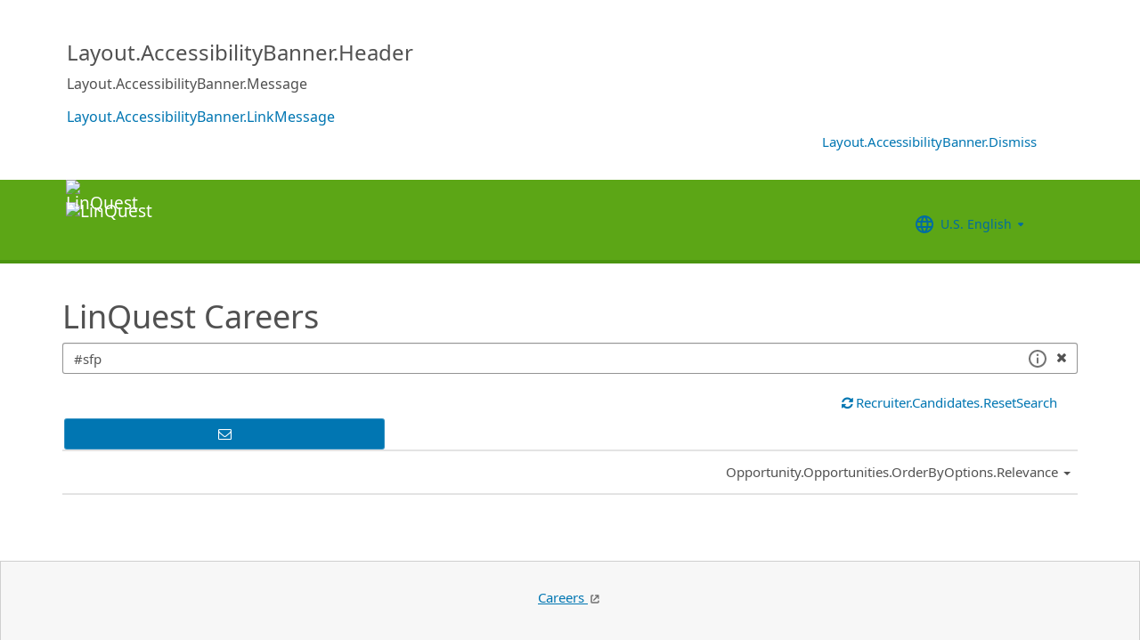

--- FILE ---
content_type: text/html; charset=utf-8
request_url: https://recruiting2.ultipro.com/LIN1010LINQ/JobBoard/b608e2d7-950a-4e23-aacb-515a13e9c9c8/?q=%23sfp&o=relevance&w=&wc=&we=&wpst=
body_size: 220902
content:

<!DOCTYPE html>
<html id="PageHtml">
<head>
    <title data-bind="text: title()"></title>

    
    <meta http-equiv="X-UA-Compatible" content="IE=edge" />
<meta charset="utf-8" />
<meta name="viewport" content="width=device-width, initial-scale=1" />

<meta http-equiv="Cache-Control" content="no-cache, must-revalidate, no-store" />
<meta http-equiv="Expires" content="Thu, 18 Dec 2025 15:02:12 GMT" />
<meta http-equiv="Pragma" content="no-cache" />

<link rel="icon" href="data:;base64,iVBORw0KGgo=">

        <iframe id="_as" style="display: none" src="/LIN1010LINQ/JobBoard/b608e2d7-950a-4e23-aacb-515a13e9c9c8/AnonymousSessionCheck"></iframe>

    

<link rel="stylesheet" href="https://rec-cdn-prod.cdn.ultipro.com/rec-web/e4bbe8290d30f230d0280b6b46f5429fa2f9b2c4/site.css" />
<link rel="stylesheet" href="https://rec-cdn-prod.cdn.ultipro.com/rec-web/e4bbe8290d30f230d0280b6b46f5429fa2f9b2c4/bootstrap-extensions.min.css" />


    <link href="/LIN1010LINQ/JobBoard/b608e2d7-950a-4e23-aacb-515a13e9c9c8/Styles/BrandingSettings?brandId=d043857a-9cd0-4f39-bba0-4201a3da3366&amp;m=637269084285020000" rel="stylesheet" />

<script src="https://rec-cdn-prod.cdn.ultipro.com/rec-web/e4bbe8290d30f230d0280b6b46f5429fa2f9b2c4/jqueryBundle.min.js"></script>
<script src="https://rec-cdn-prod.cdn.ultipro.com/rec-web/e4bbe8290d30f230d0280b6b46f5429fa2f9b2c4/tinymceBundle.js"></script>
<script src="https://rec-cdn-prod.cdn.ultipro.com/rec-web/e4bbe8290d30f230d0280b6b46f5429fa2f9b2c4/reactBundle.js"></script>
<script src="https://rec-cdn-prod.cdn.ultipro.com/rec-web/e4bbe8290d30f230d0280b6b46f5429fa2f9b2c4/jslib.min.js"></script>
<script src="https://rec-cdn-prod.cdn.ultipro.com/rec-web/e4bbe8290d30f230d0280b6b46f5429fa2f9b2c4/react-components.min.js"></script>
<script src="https://rec-cdn-prod.cdn.ultipro.com/rec-web/e4bbe8290d30f230d0280b6b46f5429fa2f9b2c4/bootstrapBundle.min.js"></script>


        <link rel="stylesheet" href="https://ignite.cdn.ultipro.com/dls-cdn/ignite/v7.13.3/tokens/fonts/noto/ignite-fonts-noto-hinted-cdn.css" />
        <link rel="stylesheet" href="https://ignite.cdn.ultipro.com/dls-cdn/ignite/v7.13.3/tokens/fonts/volte/ignite-fonts-volte-cdn.css" />
        <link rel="stylesheet" href="https://ignite.cdn.ultipro.com/dls-cdn/ignite/v7.13.3/tokens/css/ignite-tokens.css" />
        <script type="module" src="https://ignite.cdn.ultipro.com/dls-cdn/ignite/v7.13.3/web-components/ignite/ignite.esm.js"></script>
        <script type="module" src="https://ignite.cdn.ultipro.com/dls-cdn/ignite/v7.13.3/web-components/ignite/ignite.js"></script>
    <script type="module" src="https://rec-cdn-prod.cdn.ultipro.com/rec-web/e4bbe8290d30f230d0280b6b46f5429fa2f9b2c4/npm-imports.js"></script>


<script src="https://rec-cdn-prod.cdn.ultipro.com/rec-web/e4bbe8290d30f230d0280b6b46f5429fa2f9b2c4/site.min.js"></script>
<script src="https://rec-cdn-prod.cdn.ultipro.com/rec-web/e4bbe8290d30f230d0280b6b46f5429fa2f9b2c4/siteBundle.js" type="module"></script>

    

    <script>
    (function() {
        Recruiting.TenantFeatureToggle.setFeatureToggles(["CandidateSearchFullNameMatch","IncreaseOfferLetterMaxLength","JobBoardSettingsUpdate","OfferContactMergeTags","EnableCsrSessionManagement","TwitterSwitch","ScreeningQuestionHashFilter","EWSMigration","ConfigurableCountryQuestions","TenantSpecificMailgunDomain","UpdateAssessmentEmail2025","GlobalDate","SalaryRangeFields","ReferenceDataUniqueCacheKey","SkipScreeningQuestionsDraftValidations","ApplicationIncorrectNameTextChanges","DiagnosticsServiceAccountReset","SmsWelcomeMessage","FrenchGoToOfferLetterMergeTag","EnableDaDkLocale","EnableEnCALocale","EnablePeopleFabricStateEvents","JobsFromSearch","ReplaceTenantSeasonedGuids","AssessmentLinkRequestOpp","ReindexForSortApplicationsByAssessmentStatus","CandidateMatchHideScoreWarningMessage","CopyApplicants","EnableLaunchDarkly","OfferMergeTagsEnhancements","ResumeEnhancements2025","EducationDates","OpportunityTranslationEnhancements","PhysicalLocationSyncEnhancements","ExternalApplyId","ReindexForSearchableApplicationQuestionHash","EnableAotJsBundling","HireDetailsLink","ShowOnbLinkForGlobalHiresOnJobBoard","PositionAutomation","MxEmailScheduleModal","UkgAuthNInternal","PositionAutomationSyncOnFutureDates","TinyMCEValidateExtraTags","CompanyNameForAutoFeed","AddToIdentities","ValidateInactiveLocationsInHireDetails","SyncZipCodeForTaxLocations","SharedPools","CurrencySymbolFormatOnOpportunityNotificationMessage","SyncPositionAutomationOnRecEnable","SupportRelayStateInSso","RecHMAllowManageDocumentsForInternalCandidates","DmpUpload","ViewMoreJobLocationFilter","MergeCandidates","BatchRejectApplications","PostCandAPILookupBeforeSave","EnableRecCdn","OfferMergeTagsTinyMce","SmsCandidateSync","CandidateMatchScoreVisibility","CandidateDetailsActions","LocalizationEnabled","ScheduleInterviewOnUnpostedOpportunity","PreferredName","ShowAllLocationsInOpportunityList","PositionAutomationSync","OfferEditsWithApproval","BulkDisposition","EnableSvSeLocale","ScreeningQuestionTranslations","OpportunityJustificationCommentsFix","DelayNotificationViewToggle","RecruitmentFireJobSync","WelcomeEmail","ResumeColumn","USFedContractorUpdates2024","IndeedQuestionsFormatVersion1","FilterGroup","ApplicationSubmittedFilter","EditEmail","ArcGisWithAuth","LongerRequisitionNumber","OfferAttachments","RehireIndicator","IndeedApplyFixDupEmail","LatestOFCCPForm","EnableFrFrLocale","CandidateStatusAtTimeOfHire","UkgAuthNEntitlementOutbound","JobLocationType","ProjectAndShiftFields","CalendarNameInInterviewNotes","EnableNlNlLocale","LatestReference","CandidateDetailRank","SendRehiresToOnboarding","OfferActivityFilter","OldPostToLinkedInDeprecated","OfferContactPhoneNumberDefault","HireFromOffer","ProfessionalExperienceDate","ReindexCandidateTags","SmsWebPhoneRelease","SyncActivatedPosition","IndeedQuestionsAcceptMultipleSchemaVersions","PostToLinkedInWidget","SendGlobalHiresToOnboarding","RecruitmentFireLocationSync","OpportunityScoreIncrease","EditAssessmentPackagesOnPublishedOpps","OppAuthNIdentity","IndeedResumeFields","DmpUploadMigration","EnableItItLocale","BulkDispositionCandidateApps","MxDispositionModal","MXExperience","SortApplicationsByAssessmentStatus","ScreeningQuestionLastUpdatedReindex","CandidateEngagementMay","UkgAuthNInternalForArcGisOutbound","ScreeningQuestionGroups","ApplicationSubmittedFilterReindex","FilterApplicationsByAssessmentScore","CandidateMatchGA","CandidateEngagementAugust","SmsWebPhoneReassign","AssessmentIntegration","PersonFireSyncUsersAndLogins","enable-wait-for-search-refresh","enable-recruiting-indeed-job-sync-error-messages","enable-recruiting-project-search-full-name-match","enable-recruiting-email-translations-phase2","disable-recruiting-send-automated-emails-on-closed-opportunity","enable-recruiting-check-before-linkedin-cleanup","enable-recruiting-job-board-integration-settings-warning-modal","enable-recruiting-leave-of-absence","enable-recruiting-email-translations","enable-recruiting-sovren-retry","enable-recruiting-candidate-preferred-locale-notification-tokens","enable-recruiting-bgc-integration-names-sanitization","enable-recruiting-optimized-easy-apply-applications-query","enable-recruiting-ucc-toggle-deprecation","enable-recruiting-opportunity-status-audits","enable-recruiting-position-automation-people-fabric-api","enable-recruiting-offer-mergetag-employeetype","enable-recruiting-position-automation-diagnostics","enable-recruiting-apply-number-validate","disable-recruiting-duplicate-hire-processing","enable-recruiting-check-before-linkedin-publish","enable-recruiting-remove-hireright-duplicate-security-headers","enable-recruiting-launch-darkly-demo","enable-recruiting-indeed-job-sync-api","enable-recruiting-improved-opportunity-close-performance","enable-recruiting-manage-client-ukg-authn","SyncJobsFromOdata","SyncCoreEmployeeRolesIndependentOfCandidateSync","SyncCoreTranslations","EnableMetricsLogging","OfflineTokenIntrospection","EnableArcGisProxy","ReportsForSupport","ManageClientOppRealm","TenantSecondaryReads","CallerMemberForMongoTraceLogs","EnableSnapshotReadConcern","UltiProServiceClientCircuitBreaker","PreventDuplicateSynchedReferenceData","ReduceDbFullDocumentReplace","EESyncSkipFailedPages","DisableEntityReferences","DisableV1Api","ThirdPartyIntegrationApiOptimized","TrsEnabled","ConsumeCoreMergeEvents","DmpCorrelationSync","TmsDepreciation"]);
    })();
</script>

    <script>
    (function() {
        var featureSettings = [{"Name":"Recruitment.Offers","EnabledFeatures":["Approvals","UserLocale"]},{"Name":"Recruitment.Organization","EnabledFeatures":["OrgLevels"]},{"Name":"Recruitment.OpportunityManagement.PageFeatures","EnabledFeatures":["JobSearchAgent","ShareOnTwitter"]},{"Name":"Recruitment.Accessibility","EnabledFeatures":["Accessibility"]},{"Name":"Recruitment.Interviews","EnabledFeatures":["ScheduleMeeting"]},{"Name":"Recruitment.CandidateConsent","EnabledFeatures":[]},{"Name":"Recruitment.CandidateInformation","EnabledFeatures":["CandidateReferences","SharedPools","EditCandidateEmailAddress"]},{"Name":"Recruitment.OpportunityManagement.PublishingAndJobBoards","EnabledFeatures":["FeaturedOpportunities","Approvals","Evergreen"]}];

        var featureSettingsConfigurationGroups = featureSettings.map(function(g) {
            return new Recruiting.FeatureSettingsConfigurationGroup(g.Name, g.EnabledFeatures);
        });

        Recruiting.FeatureSettings.init(featureSettingsConfigurationGroups);
    })();
</script>

    


        <script>
            let data = {
                visitor: {
                    id: "External-Rec-User",
                    rec_isRecruitmentAdministrator: false,
                    rec_isRecruiter: false,
                    rec_isHiringManager: false,
                    rec_environment: "recruiting2.ultipro.com",
                    locale: "en-US"
},
                account: {
                    id: US.utils.po.getFirstSevenChars("LIN1010LINQ"),
                    tenantAlias: "LIN1010LINQ"
                            },
                excludeAllText: true,
                disableGuides: false
            }
            US.utils.po.init("cfb570dc-23df-45bd-5089-5be6acfaa92b");
            pendo.initialize(data);

            function updatePendoUrl() {
                pendo.location.addTransforms([
                    {
                        attr: 'search',
                        action: 'AllowOnlyKeys',
                        data: US.utils.ga.whiteListedUrlTerms
                    },
                    {
                        attr: 'search',
                        action: 'AddTo',
                        data: function () {
                            const url = new URL(window.location.href);
                            if ((false && url.pathname.includes('OpportunityApplicants'))
                                || (false && url.pathname.includes('Pools'))
                                || (false && (url.pathname.includes('Recruiter/Candidates') || url.pathname.includes('CandidateAdd')))
                                || (false && url.pathname.includes('CandidateDetail'))
                                || (false && url.pathname.includes('OfferList'))
                                || (false && (url.pathname.includes('OfferDetail') || url.pathname.includes('OfferCreate')))
                                || (false && url.pathname.includes('OpportunityList'))
                                || (false && (/JobBoard\/[^\/]*\/Candidate\/ViewPresence[^\/]*$/.test(url.pathname)
                                     || /JobBoard\/[^\/]*\/ApplicationAssessments[^\/]*$/.test(url.pathname) || /JobBoard\/[^\/]*\/CandidateOffer[^\/]*$/.test(url.pathname)
                                     || /JobBoard\/[^\/]*\/References\/ViewReferences[^\/]*$/.test(url.pathname)  || /JobBoard\/[^\/]*\/CandidateInterviewScheduling\/SelfSchedule[^\/]*$/.test(url.pathname)))
                                || (false &&
                                        (/JobBoard\/[^\/]*\/?$/.test(url.pathname) ||
                                            /JobBoard\/[^\/]*\/OpportunityDetail[^\/]*$/.test(url.pathname) || url.pathname.includes('Accessibility')
                                            || url.pathname.includes('Dashboard') || /JobBoard\/[^\/]*\/JobSearchAgent[^\/]*$/.test(url.pathname)
                                   ))) {
                                            return { 'mx': '1' };
                                       }
                                },
                    }
                ]);
            }

            $(window).on('load', function () {
                setTimeout(updatePendoUrl, 10);
            });
        </script>
    
    


        <script async src="https://www.googletagmanager.com/gtag/js?id="G-4YD4913RRB""></script>
        <script>

             window.dataLayer = window.dataLayer || [];
             function gtag(){dataLayer.push(arguments);}
    
             gtag('js', new Date());
    

                     gtag('config', "G-4YD4913RRB", {'debug_mode':false });
                              
             (function() {
                 
             })();
         </script>

    <!-- Google Tag Manager -->
<script>
    (function(w,d,s,l,i){w[l]=w[l]||[];w[l].push({'gtm.start':
    new Date().getTime(),event:'gtm.js'});var f=d.getElementsByTagName(s)[0],
    j=d.createElement(s),dl=l!='dataLayer'?'&l='+l:'';j.async=true;j.src=
    'https://www.googletagmanager.com/gtm.js?id='+i+dl;f.parentNode.insertBefore(j,f);
    })(window,document,'script','dataLayer', 'GTM-TRJP8TD');
</script>
<!-- End Google Tag Manager -->

    <script>
     $(function() {
         $('<input name="__RequestVerificationToken" type="hidden" value="CfDJ8JDNID-PN3lMpS-pa-XRsvAsbLQfdG6q8XG5-WBsgXuCTZ3QhC_fS9GkYnXeRi_Jz9nPYZczltouMQgxgVGiE8CwnL65lStugIOHzKOSjFhK0efyn9jU9jPeDa7002BkL_1YJYE3js1k8OJF6sncQOs" />').appendTo("body");
     });
     
     $(document).ajaxSend(function (event, xhr, options) {
         if (['GET', 'HEAD'].indexOf(options.type) === -1) {
             xhr.setRequestHeader('X-RequestVerificationToken', $('input[name="__RequestVerificationToken"]').val());
         }
     });
 </script>

        <script type="text/javascript">
        (function (h, o, u, n, d) {
            h = h[d] = h[d] || { q: [], onReady: function (c) { h.q.push(c) } }
            d = o.createElement(u); d.async = 1; d.src = n
            n = o.getElementsByTagName(u)[0]; n.parentNode.insertBefore(d, n);
        })
        (window, document, 'script', 'https://www.datadoghq-browser-agent.com/eu1/v5/datadog-rum.js', 'DD_RUM');
        /**
         * Checks if currentUrl matches any pattern in the whitelist (supports '*' as wildcard)
         * param {string[]} whitelist - Array of patterns (may include '*')
         * param {string} currentUrl - URL to check
         * returns {boolean}
         */
        function isUrlWhitelisted(whitelist, currentUrl) {
            return whitelist.some(function(pattern) {
                // Escape regex special chars except *
                var regexPattern = pattern.replace(/[.+?^${}()|[\]\\]/g, '\\$&').replace(/\*/g, '.*');
                var regex = new RegExp(regexPattern);
                return regex.test(currentUrl);
            });
        }

        var rumReplaySessionEnabled = false;
        var rumReplayWhiteList = [];
            rumReplayWhiteList.push("JobBoard/*/OpportunityApply");
        var isReplayAllowed = rumReplaySessionEnabled ? isUrlWhitelisted(rumReplayWhiteList, window.location.pathname) : false;
        var rumSessionRate = rumReplaySessionEnabled ? 100 : 50;
        var rumReplayRate = isReplayAllowed ? 100 : 0;

        window.DD_RUM.onReady(function () {
            if (!isReplayAllowed) {
                window.DD_RUM.stopSessionReplayRecording();
            }
            
            window.DD_RUM.init({
                clientToken: 'pub49cc788d96f6d1f8f20c5d6f19aa242c',
                applicationId: '0d864a82-3281-41ce-bbf9-801162b05695',
                site: 'datadoghq.eu',
                service: 'rec-prod-las',
                env: 'prod',
                version: 'e4bbe8290d30f230d0280b6b46f5429fa2f9b2c4',
                sessionSampleRate: rumSessionRate,
                sessionReplaySampleRate: rumReplayRate,
                startSessionReplayRecordingManually: true,
                trackUserInteractions: true,
                trackResources: true,
                trackLongTasks: true,
                defaultPrivacyLevel: 'mask-user-input',
                // https://docs.datadoghq.com/real_user_monitoring/connect_rum_and_traces/?tab=w3ctracecontext#how-are-rum-resources-linked-to-traces
                allowedTracingUrls: [{ match: (url) => 'arcgis,cronofy,campaign-management'.split(',').map(t => t.trim()).every(t => !url.includes(t)), propagatorTypes: ["tracecontext"] }],
                beforeSend: (event, context) => {
                    //https://docs.datadoghq.com/real_user_monitoring/browser/modifying_data_and_context#enrich-and-control-rum-data
                    event.view.url = event.view.url.replace("/CandidateSearch=[^&]*/", "CandidateSearch=REDACTED"); //candidate search may contain PII
                    event.view.url = event.view.url.replace("/as=[^&]*/", "as=REDACTED"); //application search may contain PII
                }
            });

            //set user context
            window.DD_RUM.setUser({
                id: "",
                featureToggles: "CandidateSearchFullNameMatch,IncreaseOfferLetterMaxLength,JobBoardSettingsUpdate,OfferContactMergeTags,EnableCsrSessionManagement,TwitterSwitch,ScreeningQuestionHashFilter,EWSMigration,ConfigurableCountryQuestions,TenantSpecificMailgunDomain,UpdateAssessmentEmail2025,GlobalDate,SalaryRangeFields,ReferenceDataUniqueCacheKey,SkipScreeningQuestionsDraftValidations,ApplicationIncorrectNameTextChanges,DiagnosticsServiceAccountReset,SmsWelcomeMessage,FrenchGoToOfferLetterMergeTag,EnableDaDkLocale,EnableEnCALocale,EnablePeopleFabricStateEvents,JobsFromSearch,ReplaceTenantSeasonedGuids,AssessmentLinkRequestOpp,ReindexForSortApplicationsByAssessmentStatus,CandidateMatchHideScoreWarningMessage,CopyApplicants,EnableLaunchDarkly,OfferMergeTagsEnhancements,ResumeEnhancements2025,EducationDates,OpportunityTranslationEnhancements,PhysicalLocationSyncEnhancements,ExternalApplyId,ReindexForSearchableApplicationQuestionHash,EnableAotJsBundling,HireDetailsLink,ShowOnbLinkForGlobalHiresOnJobBoard,PositionAutomation,MxEmailScheduleModal,UkgAuthNInternal,PositionAutomationSyncOnFutureDates,TinyMCEValidateExtraTags,CompanyNameForAutoFeed,AddToIdentities,ValidateInactiveLocationsInHireDetails,SyncZipCodeForTaxLocations,SharedPools,CurrencySymbolFormatOnOpportunityNotificationMessage,SyncPositionAutomationOnRecEnable,SupportRelayStateInSso,RecHMAllowManageDocumentsForInternalCandidates,DmpUpload,ViewMoreJobLocationFilter,MergeCandidates,BatchRejectApplications,PostCandAPILookupBeforeSave,EnableRecCdn,OfferMergeTagsTinyMce,SmsCandidateSync,CandidateMatchScoreVisibility,CandidateDetailsActions,LocalizationEnabled,ScheduleInterviewOnUnpostedOpportunity,PreferredName,ShowAllLocationsInOpportunityList,PositionAutomationSync,OfferEditsWithApproval,BulkDisposition,EnableSvSeLocale,ScreeningQuestionTranslations,OpportunityJustificationCommentsFix,DelayNotificationViewToggle,RecruitmentFireJobSync,WelcomeEmail,ResumeColumn,USFedContractorUpdates2024,IndeedQuestionsFormatVersion1,FilterGroup,ApplicationSubmittedFilter,EditEmail,ArcGisWithAuth,LongerRequisitionNumber,OfferAttachments,RehireIndicator,IndeedApplyFixDupEmail,LatestOFCCPForm,EnableFrFrLocale,CandidateStatusAtTimeOfHire,UkgAuthNEntitlementOutbound,JobLocationType,ProjectAndShiftFields,CalendarNameInInterviewNotes,EnableNlNlLocale,LatestReference,CandidateDetailRank,SendRehiresToOnboarding,OfferActivityFilter,OldPostToLinkedInDeprecated,OfferContactPhoneNumberDefault,HireFromOffer,ProfessionalExperienceDate,ReindexCandidateTags,SmsWebPhoneRelease,SyncActivatedPosition,IndeedQuestionsAcceptMultipleSchemaVersions,PostToLinkedInWidget,SendGlobalHiresToOnboarding,RecruitmentFireLocationSync,OpportunityScoreIncrease,EditAssessmentPackagesOnPublishedOpps,OppAuthNIdentity,IndeedResumeFields,DmpUploadMigration,EnableItItLocale,BulkDispositionCandidateApps,MxDispositionModal,MXExperience,SortApplicationsByAssessmentStatus,ScreeningQuestionLastUpdatedReindex,CandidateEngagementMay,UkgAuthNInternalForArcGisOutbound,ScreeningQuestionGroups,ApplicationSubmittedFilterReindex,FilterApplicationsByAssessmentScore,CandidateMatchGA,CandidateEngagementAugust,SmsWebPhoneReassign,AssessmentIntegration,PersonFireSyncUsersAndLogins,enable-wait-for-search-refresh,enable-recruiting-indeed-job-sync-error-messages,enable-recruiting-project-search-full-name-match,enable-recruiting-email-translations-phase2,disable-recruiting-send-automated-emails-on-closed-opportunity,enable-recruiting-check-before-linkedin-cleanup,enable-recruiting-job-board-integration-settings-warning-modal,enable-recruiting-leave-of-absence,enable-recruiting-email-translations,enable-recruiting-sovren-retry,enable-recruiting-candidate-preferred-locale-notification-tokens,enable-recruiting-bgc-integration-names-sanitization,enable-recruiting-optimized-easy-apply-applications-query,enable-recruiting-ucc-toggle-deprecation,enable-recruiting-opportunity-status-audits,enable-recruiting-position-automation-people-fabric-api,enable-recruiting-offer-mergetag-employeetype,enable-recruiting-position-automation-diagnostics,enable-recruiting-apply-number-validate,disable-recruiting-duplicate-hire-processing,enable-recruiting-check-before-linkedin-publish,enable-recruiting-remove-hireright-duplicate-security-headers,enable-recruiting-launch-darkly-demo,enable-recruiting-indeed-job-sync-api,enable-recruiting-improved-opportunity-close-performance,enable-recruiting-manage-client-ukg-authn",
                roles: "",
                tenantAlias: "LIN1010LINQ"
            });
            window.DD_RUM.startSessionReplayRecording({ force: !!isReplayAllowed });
        });
    </script>

</head>
<body class="jobboardview-controller candidate-layout ">
    <ukg-ignite-shell theme="classic" class="branded-layout" default-translation-path enable-cdn-path use-latest-cdn language="en-US">
    <!-- Google Tag Manager (noscript) -->
<noscript>
    <iframe src="https://www.googletagmanager.com/ns.html?id=GTM-TRJP8TD"
            height="0" width="0" style="display:none;visibility:hidden"></iframe>
</noscript>
<!-- End Google Tag Manager (noscript) -->

        <a class="sr-only sr-only-focusable" id="skipLink" tabindex="0" data-i18n="Common.SkipLink"></a>
            <div id="PageContent" style="visibility: hidden">
                <header role="banner">
                        <div id="AccessibilityBannerWrapper">
                            <react-ko-bridge params="component: 'Recruiting.Rct.Containers.Candidate.AccessibilityBanner',
                    props: {
                        'fetchCookieFunc': $.cookie,
                        'setCookieFunc': $.cookie,
                        'removeCookieFunc': $.removeCookie,
                        'accessibilityUrl': accessibilityUrl,
                        'resetCookie': resetCookie,
                        'isModernStyleEnabled': isModernStyleEnabled
                             }">
                            </react-ko-bridge>
                        </div>



<nav class="navbar navbar-candidate navbar-static-top" data-automation="navbar" data-i18n="[aria-label]Layout.NavigationAriaLabel">
    <div class="container">
        <div class="navbar-header">
            <a target="_blank" href="https://www.linquest.com/" class="navbar-brand">
                    <img class="small-logo logo" src="/LIN1010LINQ/JobBoard/b608e2d7-950a-4e23-aacb-515a13e9c9c8/Styles/GetSmallHeaderLogo?brandId=d043857a-9cd0-4f39-bba0-4201a3da3366&amp;m=637269084285020000" alt="LinQuest" data-automation="navbar-small-logo" />
                    <img class="large-logo logo" src="/LIN1010LINQ/JobBoard/b608e2d7-950a-4e23-aacb-515a13e9c9c8/Styles/GetLargeHeaderLogo?brandId=d043857a-9cd0-4f39-bba0-4201a3da3366&amp;m=637269084285020000" alt="LinQuest" data-automation="navbar-large-logo" />
            </a>
            
                <button type="button" class="navbar-toggle" data-toggle="collapse" data-target="#navbar-collapse" aria-labelledby="navbar-menu-label">
                    <span class="icon-bar"></span>
                    <span class="icon-bar"></span>
                    <span class="icon-bar"></span>
                </button>
                <span id="navbar-menu-label" class="sr-only" data-i18n="Layout.Menu.MenuLabel"></span>
        </div>
        
        <div id="navbar-collapse" class="collapse navbar-collapse">
            <ul class="nav navbar-nav navbar-right" >


                    <li class="find-opps-link ">
                        <ukg-button manual-color="true" class="brandingbutton" id="OpportunitiesMenuButton" data-automation="opportunities-menu-button" onclick="window.location=&#x27;/LIN1010LINQ/JobBoard/b608e2d7-950a-4e23-aacb-515a13e9c9c8&#x27;" emphasis="low" data-i18n="Layout.Menu.Opportunities" data-bind="attr: {'aria-label': $.t('Layout.Menu.Opportunities') }" role="link"></ukg-button>
                    </li>


<li id="LanguagePicker">
    <ukg-button manual-color="true" class="brandingbutton" id="languageMenubutton" data-bind="menudropdownListener: { targetId: 'languageMenuContainer' }" data-automation="selected-language-picker-link" emphasis="low" child-icon="menu-caret-down" aria-expanded="False" data-i18n="[tooltip-text]Layout.LanguageLabel" parent-icon="language">
        <span class="brandingbutton" data-bind="text: selectedLanguage().Name"></span>
    </ukg-button>
    <ukg-menu fixed-height="large" id="languageMenuContainer" data-bind="foreach: languages" selectable>
        <!-- ko if: $data.Code=='zh-CN'-->
        <ukg-menu-item data-automation="language-picker-link" data-bind="click: $parent.selected, attr: { value: $data.Code, selected: $parent.selectedLanguage() == $data, 'lang': $data.Code, 'aria-label': $.t('Layout.Menu.ChineseLabel')}, text: $data.Name"></ukg-menu-item>
        <!-- /ko --> 
        <!-- ko ifnot: $data.Code=='zh-CN'-->
        <ukg-menu-item data-automation="language-picker-link" data-bind="click: $parent.selected, attr: {value: $data.Code, selected: $parent.selectedLanguage() == $data, 'lang': $data.Code}, text: $data.Name"></ukg-menu-item>
        <!--/ko-->
    </ukg-menu> 
</li>

<script>
    $(function () {
        var languageSelectionViewModel = new US.Common.LanguageSelectionViewModel({
            languages: [{"Id":"34e329e5-6e83-4e59-8879-c3e39f6229c9","Code":"en-GB","Name":"British English"},{"Id":"af699467-de1c-4eab-9e4c-50c426dc961e","Code":"en-CA","Name":"CA English"},{"Id":"4472ce4a-c88e-4f40-a36b-6df8b7daa5df","Code":"da-DK","Name":"Danish"},{"Id":"841f2814-4f6e-4a37-8a07-75c5af9d0bd7","Code":"de-DE","Name":"Deutsch"},{"Id":"941d6a52-139f-4baa-b558-0428b5059917","Code":"nl-NL","Name":"Dutch"},{"Id":"748993d4-7fd4-4146-ab17-f35423768200","Code":"es-ES","Name":"Español"},{"Id":"5266ab6b-200e-4152-bebd-40923f952d6d","Code":"fr-FR","Name":"FR French"},{"Id":"fba4253d-2c6e-4836-81e6-0a2d25e951a5","Code":"fr-CA","Name":"Français Canadien"},{"Id":"03863089-9c60-4a70-b6e4-fd9d43d66ad4","Code":"it-IT","Name":"Italian"},{"Id":"e8d5efd6-13ed-45a7-878b-e126688640ef","Code":"pt-BR","Name":"Português do Brasil"},{"Id":"33563062-7a8b-4c15-baab-9aa319ce3fa6","Code":"sv-SE","Name":"Swedish"},{"Id":"18a64832-04e6-4a1c-a9fd-770bb7beeec8","Code":"en-US","Name":"U.S. English"},{"Id":"a9a1fec2-e7f4-4795-981a-6150938b570e","Code":"zh-CN","Name":"简体中文"}],
            selectedLanguageCode: "en-US",
            changeUserLanguageUrl: "/LIN1010LINQ/JobBoard/b608e2d7-950a-4e23-aacb-515a13e9c9c8/Layout/ChangeUserLanguage"
        });

        ko.applyBindings(languageSelectionViewModel, $("#LanguagePicker")[0]);
    });
</script>
                    <li>
                        <ukg-button  manual-color="true" class="brandingbutton" id="SignInButton" onclick="window.location=&#x27;/LIN1010LINQ/JobBoard/b608e2d7-950a-4e23-aacb-515a13e9c9c8/Account/Login?cancelUrl=http%3A%2F%2Frecruiting2.ultipro.com%2FLIN1010LINQ%2FJobBoard%2Fb608e2d7-950a-4e23-aacb-515a13e9c9c8%2F%3Fq%3D%2523sfp%26o%3Drelevance%26w%3D%26wc%3D%26we%3D%26wpst%3D&#x27;" emphasis="low" data-i18n="Layout.Menu.LogIn" data-bind="attr: {'aria-label': $.t('Layout.Menu.LogIn') }" role="link"></ukg-button>
                    </li>
            </ul>
        </div>
    </div>
</nav>


                </header>
                <main>
                    <div class="index-action">
                        <div id="PageContainer" class="container">
                            <div id="GlobalNotificationContainer">
                                <global-notification></global-notification>
                            </div>
                            
    <link rel="stylesheet" href="https://js.arcgis.com/4.32/esri/themes/light/main.css" />
    <script src="https://js.arcgis.com/4.32/"></script>


<div id="OpportunitiesContainer">
    <div>
        <react-ko-bridge params="component:'Recruiting.Rct.Containers.Candidate.CandidateConsentBanner',
                         props:{
                            'showAlert': false,
                            'consentUrl': '/LIN1010LINQ/JobBoard/b608e2d7-950a-4e23-aacb-515a13e9c9c8/CandidateConsent'
                         }">
        </react-ko-bridge>
        <div class="row">
            <div class="col-md-24">
                <h1 data-automation="job-board-title" class="job-board-title" data-bind="text: jobBoard.Name"></h1>
            </div>
        </div>
        <div role="search" class="row">
            <div data-bind="css: { 'col-md-24': !shouldShowMap() || geoServiceUnavailable(), 'col-md-12': shouldShowMap() && !geoServiceUnavailable() }">
                <div class="form-group">
                    <!-- ko if: shouldShowMap() -->
                    <label id="searchInputLabel" for="SearchInput" class="search-label" data-i18n="Opportunity.Opportunities.SearchLabel"></label>
                    <!-- /ko -->
                    <span class="typeahead-group typeahead-group-right search-input-group">
                        <div class="right-inner-addon dropdown">
                            <!-- onmouseup event is needed in order set focus because the filter components steal the mousedown event and thus prevent ie from properly setting focus on input element -->
                            <input id="SearchInput" onmouseup="this.focus()" data-automation="search-textbox" class="form-control" type="text" data-bind="textInput: searchQuery, event: { keyup: searchInputKeyPress }, attr: { placeholder: $.t('Opportunity.Opportunities.SearchHelpBlockPlaceholder'), 'aria-label': $.t('Opportunity.Opportunities.SearchLabelWhatJob') }" maxlength="100">
                            <div class="search-tips-target" data-bind="component: {
                                         name: 'react-ko-bridge',
                                         params: { 'component': 'Recruiting.Rct.Components.Atoms.SearchTips', 'props' :{ 'dropdownClassName': 'jobboard-dropdown' } }
                                     }">
                            </div>
                        </div>
                        <span class="typeahead-addon typeahead-addon-right" data-automation="typeahead-search" data-bind="ifnot: showClearButton"><i aria-hidden="true" class="fa fa-search muted"></i></span>
                        <span role="button" tabindex="0" class="typeahead-addon typeahead-addon-right" data-automation="searchinput-clear" data-bind="visible: showClearButton,click: clearSearchInput, event: { keypress: clearSearchInput }">
                            <i data-bind="attr: { 'aria-label': $.t('Common.Clear') }" class="fa fa-times"></i>
                        </span>
                    </span>
                </div>
            </div>
            <!-- ko if: shouldShowMap() && !geoServiceUnavailable() -->
            <div class="col-md-12">
                <div class="form-group">
                    <label for="WhereInput" class="search-label" data-i18n="Opportunity.Opportunities.WhereLabel"></label>
                    <!-- onmouseup event is needed in order set focus because the filter components steal the mousedown event and thus prevent ie from properly setting focus on input element -->
                    <input id="WhereInput" aria-controls="search-results" role="combobox" aria-autocomplete="list" class="form-control" onmouseup="this.focus()" aria-hidden="true"
                           data-bind="typeahead: {items: 5, minLength: 1, value:'Id', remote: arcGisSuggestUrl, requestType: 'GET', option: 'text', selectedValue: selectedCandidate, showSearchIcon:true, showClearButton: true, useNumberResultsStatusMessage: true, revertOnUnselected: true}, onSelected: onSelected.bind($data), attr:{placeholder: $.t('Opportunity.Opportunities.WhereHelpBlock'), 'aria-label': $.t('Opportunity.Opportunities.WhereAria')}"
                           data-automation="location-address-selector" />
                </div>
            </div>
            <!-- /ko -->
        </div>
    </div>
    <div role="region" data-bind="visible: shouldShowMap(), attr: { 'aria-label': $.t('Opportunity.Opportunities.Map') }">
        <div id="viewDiv" data-automation="map"></div>
    </div>
    <div>
        <div class="row">
            <div class="pl-0 pr-0" role="region" data-bind="attr: { 'aria-label': $.t('Opportunity.Opportunities.FilterOpportunities') }, css: { 'col-md-24 col-sm-24 col-xs-24': showFullWidth(), 'col-md-16 col-sm-24 col-xs-24': !showFullWidth() }">
                <div class="col-md-21 col-sm-24 col-xs-24">
                    <jobboard-filter-panel params="filtersUrl: '/LIN1010LINQ/JobBoard/b608e2d7-950a-4e23-aacb-515a13e9c9c8/JobBoardView/GetFilters',
                        typeaheadOptionsUrl: '/LIN1010LINQ/JobBoard/b608e2d7-950a-4e23-aacb-515a13e9c9c8/JobBoardView/GetTypeaheadOptions',
                        parentQuery: opportunityQuery,
                        shouldInvalidate: shouldInvalidateSubscribers,
                        onFiltersReady: filtersUpdated.bind($root),
                        onFiltersChange: filtersUpdated.bind($root),
                        getFilterIdentifierCallback: getFilterIdentifier.bind($root),
                        getSearchFilterSearchFragmentCallback: getSearchFilterSearchFragment.bind($root),
                        hydratedFilterValues: hydratedFilterValues,
                        shouldRehydrate: shouldRehydrate,
                        shouldReset: shouldReset,
                        maxSelectedFilter: 10">
                    </jobboard-filter-panel>
                </div>
                <div class="col-md-3 no-left-gutter">
                    <div class="pull-right reset">
                        <react-ko-bridge params="component: 'Recruiting.Rct.Components.Atoms.Button',
                            props: {
                                'buttonType': 'link',
                                'text': $.t('Recruiter.Candidates.ResetSearch'),
                                'onClick': resetSearch,
                                'icon': 'fa-refresh',
                                'dataAutomation': 'reset-button'
                            }">
                        </react-ko-bridge>
                    </div>
                </div>
            </div>
            <div data-bind="if: !showFullWidth()">
                <div class="col-xs-12 col-md-8">
                    <p class="hidden-xs hidden-sm" data-bind="visible: showAddJobSearchAgent">
                        <button class="btn btn-primary btn-block" data-automation="create-job-search-agent-link" data-bind="disable: disableCreateJobAlert(), click: createJobSearchAgent"><span class="fa fa-envelope-o"></span> <span data-i18n="Opportunity.Opportunities.JobSearchAgent.Activate"></span></button>
                    </p>
                </div>
            </div>
            <!-- ko if: showAddJobSearchAgent() && showFullWidth() -->
            <div class="col-md-8 col-sm-24 col-xs-24">
                <p class="hidden-xs hidden-sm">
                    <button class="btn btn-primary btn-block" data-automation="create-job-search-agent-link" data-bind="disable: disableCreateJobAlert(), click: createJobSearchAgent"><span class="fa fa-envelope-o"></span> <span data-i18n="Opportunity.Opportunities.JobSearchAgent.Activate"></span></button>
                </p>
            </div>
            <!-- /ko -->
            <div class="col-sm-24 col-xs-24" data-bind="css: { 'col-md-24': showFullWidth(), 'col-md-16': !showFullWidth() } ">
                <p class="hidden-md hidden-lg" data-bind="visible: showAddJobSearchAgent">
                    <button class="btn btn-primary btn-block full-width" data-automation="create-job-search-agent-link" data-bind="disable: disableCreateJobAlert(), click: createJobSearchAgent"><span class="fa fa-envelope-o"></span> <span data-i18n="Opportunity.Opportunities.JobSearchAgent.Activate"></span></button>
                </p>
                <div class="search-count" data-automation="opportunities-search-container">
                    <div id="SearchCount" class="row">
                        <div class="col-md-15">
                            <h2 aria-live="polite" data-automation="opportunities-count" class="count m-0" data-bind="text: $.t('Opportunity.Opportunities.ResultJobCountShowingXOfY', { loadedCount: loadedCount(), allCount: totalCount() }), visible: hasLoadedOpportunities()"></h2>
                        </div>
                        <div class="col-md-9">
                            <div class="sort-by pull-right">
                                <select-list params="options: orderByOptions,
                                    rightAligned: true,
                                    selectedOption: orderBy,
                                    onChangeCallback: sortUpdated.bind($root)">
                                </select-list>
                            </div>
                        </div>
                    </div>
                </div>
                <div data-automation="personalized-search-error-list" data-bind="with: personalizedSearch.personalizedSearchHandler, visible: personalizedSearch.personalizedSearchHandler.serverErrors().length > 0" class="alert alert-danger">
                    <ul>
                        <!-- ko foreach: serverErrors -->
                        <li data-automation="personalized-search-error-item" data-bind="text: $.t('Opportunity.Opportunities.Errors.' + $data)"></li>
                        <!-- /ko -->
                    </ul>
                </div>
                <div id="Opportunities" data-bind="activity: { trigger: loadOpportunities.isExecuting, resize: true, valign: 'top', padding: 32 }, overlay: { trigger: loadOpportunities.isExecuting, resize: true }">
                    <div data-bind="foreach: opportunities">
                        <div data-automation="opportunity" class="opportunity" data-bind="attr: {id: 'Opportunity' + $index()}">
                            <div class="row">
                                <div class="col-lg-20 col-md-19 col-sm-18 col-xs-18">
                                    <h3>
                                        <a data-automation="job-title" class="opportunity-link break-word" data-bind="text: Title, attr: { href: OpportunityDetailLink }"></a><!-- ko if: $parent.shouldShowFeaturedOpportunities() && Featured() -->
                                        <i aria-hidden="true" class="fa fa-flag featured-icon-invisible" data-bind="popover: { trigger: 'hover', container: 'body', placement: 'right', content: $.t('Opportunity.Opportunities.Featured') }"></i>
                                        <i tabindex="0" class="fa fa-flag featured-icon" data-automation="featured-label" data-bind="attr: { 'aria-label': $.t('Opportunity.Opportunities.Featured') }, popover: { trigger: 'focus', container: 'body', placement: 'right', content: $.t('Opportunity.Opportunities.Featured') }"></i>
                                        <!-- /ko -->
                                        <img data-bind="visible: isPinned" class="marker-img" src="../../../Content/images/map-marker.svg" data-automation="opportunity-pin" />
                                    </h3>
                                </div>
                                <div class="col-lg-4 col-md-5 col-sm-6 col-xs-6 text-right">
                                    <h3 role="presentation" class="text-right">
                                        <small data-automation="opportunity-posted-date" data-bind="text: PostedDateString"></small>
                                    </h3>
                                </div>
                            </div>
                            <div class="row paragraph">
                                <div class="col-sm-18 col-xs-16 mb-1">
                                    <span class="label-with-icon">
                                        <strong data-bind="text: $.t('Opportunity.Opportunities.JobCategory')"></strong><strong>: </strong>
                                    </span>
                                    <span class="label-with-icon" data-automation="job-category">
                                        <span data-bind="text: JobCategoryName()"></span>
                                    </span>
                                </div>
                                <div class="col-sm-18 col-xs-16 mb-1">
                                    <span class="label-with-icon">
                                        <strong data-bind="text: $.t('Opportunity.Opportunities.RequisitionNumber')"></strong><strong>:</strong> <span data-bind="text: RequisitionNumber()"></span>
                                    </span>
                                </div>
                                <div class="col-sm-18 col-xs-16 mb-1">
                                    <span class="label-with-icon">
                                        <strong data-bind="text: $.t('Opportunity.Opportunities.Schedule')"></strong><strong>:</strong> <span data-bind="text: FullTimeText" data-automation="job-hours"></span>
                                    </span>
                                </div>
                                <!-- ko if: HasJobLocationType -->
                                <div class="col-sm-18 col-xs-16 mb-1">
                                        <span class="label-with-icon">
                                            <strong data-bind="text: $.t('Opportunity.Opportunities.JobLocationType')"></strong><strong>:</strong> <span data-bind="text: JobLocationTypeText" data-automation="job-location-type"></span>
                                        </span>
                                </div>
                                <!-- /ko -->
                                <div class="col-sm-6 col-xs-8 text-right">
                                    <!-- ko if: $parent.shouldShowPersonalizedJobSearch() && $parent.IsMatchForCandidate($data) && !$parent.IsSortingByRelevance() -->
                                    <span class="text-left" data-automation="best-match" data-bind="bestMatch: MatchScore"></span>
                                    <!-- /ko -->
                                </div>
                            </div>
                            <div class="row paragraph">
                                <div class="col-lg-20 col-md-19 col-sm-18 col-xs-16">
                                    <!-- ko if: Locations().length > 0 -->
                                    <!-- ko foreach: OpportunityListLocations() -->
                                    <div data-bind="visible: $index() == 0 && $parent.showAllLocations() == false" class="location-bottom">
                                        <candidate-physical-location params="{bindingContext: $data}" data-automation="physical-location-item"></candidate-physical-location>
                                    </div>
                                    <div data-bind="visible: $parent.showAllLocations" class="location-bottom">
                                        <candidate-physical-location params="{bindingContext: $data}" data-automation="physical-location-item"></candidate-physical-location>
                                    </div>
                                    <!-- /ko -->
                                    <a role="button" tabindex="0" data-automation="job-location-more" data-bind="visible: Locations().length > 1 && showAllLocations() == false, text: $.t('Opportunity.Opportunities.MoreLocations', { count : Locations().length - 1 }), click: function(){showAllLocations(true)}, event: {keypress: function(data, e){if(e.keyCode === 13 || e.keyCode === 32){return true} else{return false}} ? function(){showAllLocations(true)} : null}"></a>
                                    <a role="button" tabindex="0" data-automation="job-location-less" data-bind="visible: Locations().length > 1 && showAllLocations() == true, text: $.t('Opportunity.Opportunities.Less'), click: function(){showAllLocations(false)}, event: {keypress: function(data, e){if(e.keyCode === 13 || e.keyCode === 32){return true} else{return false}} ? function(){showAllLocations(false)} : null}"></a>
                                    <!-- /ko -->
                                </div>
                                <div class="col-lg-4 col-md-5 col-sm-6 col-xs-8 text-right">
                                    <span data-bind="text: DistanceText()" data-automation="opportunity-distance"></span>
                                </div>
                            </div>
                            <div data-automation="job-brief-description" class="hidden-xs paragraph" data-bind="text: BriefDescription"></div>
                            <hr class="opportunity-hr" />
                        </div>
                    </div>
                    <div class="row">
                        <div class="col-md-24 text-center">
                            <span class="h5" data-bind="visible: skip() + pageSize < totalCount() && totalCount() > 0"><a href="#" id="LoadMoreJobs" data-automation="load-more-jobs-link" data-bind="click: loadMore, event: {keypress: function(data, e){if(e.keyCode === 13 || e.keyCode === 32){return true} else{return false}} ? loadMore : null}" data-i18n="Opportunity.Opportunities.LoadMoreOpportunities"></a></span>
                        </div>
                    </div>
                    <div data-automation="no-jobs-message" class="alert alert-block alert-danger" data-bind="visible: hasLoadedOpportunities() && totalCount() == 0">
                        <span role="alert" data-bind="if: hasSearchDefined()">
                            <strong data-i18n="Opportunity.Opportunities.NoOpportunities.Title"></strong>
                            <span data-i18n="Opportunity.Opportunities.NoOpportunities.Description"></span>
                        </span>
                        <span data-bind="if: !hasSearchDefined()">
                            <strong data-i18n="Opportunity.Opportunities.NoJobsAvailable.Title"></strong>
                            <span data-i18n="Opportunity.Opportunities.NoJobsAvailable.Description"></span>
                        </span>
                    </div>
                </div>
            </div>
            <div class="col-sm-24 col-xs-24" data-bind="css: { 'col-md-16': showFullWidth(), 'col-md-8': !showFullWidth() }">

                <div data-bind="if: shouldShowAvailableJobBoards">
                    <div role="complementary" class="well well-sm" data-bind="attr: { 'aria-label': $.t('Opportunity.Opportunities.JobBoardMenuTitle') }">
                        <h2 class="section-title h4" data-i18n="Opportunity.Opportunities.JobBoardMenuTitle"></h2>
                        <ul class="nav nav-pills nav-stacked" data-automation="job-board-menu">
                        </ul>
                    </div>
                </div>

<div data-bind="if: shouldShowFeaturedOpportunities">
                    <div role="complementary" data-bind="attr: { 'aria-label': $.t('Opportunity.Opportunities.FeaturedOpportunitiesTitle') }" class="featured-opportunities well well-sm" data-automation="featured-opportunities">

                        <h2 data-automation="featured-section-title" class="section-title h4" data-i18n="Opportunity.Opportunities.FeaturedOpportunitiesTitle"></h2>

                        <table role="presentation" id="FeaturedOpportunities" class="table table-hover" data-bind="foreach: featuredOpportunities">
                            <tr data-automation="featured-opportunity">
                                <td data-bind="popover: { title: Title, content: BriefDescription, placement: 'bottom', trigger: 'hover' }">
                                    <a class="opportunity-link break-word" tabindex="0"
                                       data-bind="attr: { href: OpportunityDetailLink }, popover: { title: Title, content: BriefDescription, placement: 'bottom', trigger: 'focus' }">
                                        <div role="heading" aria-level="3">
                                            <strong data-automation="job-title" data-bind="text: Title"></strong>
                                        </div>
                                        <div class="clearfix featured-opportunity-details">
                                            <div class="pull-left">
                                                <div>
                                                    <small class="opportunity-title-subheader" data-automation="job-category" data-bind="text: JobCategoryName, attr: { href: OpportunityDetailLink }"></small>
                                                </div>
                                                <div data-bind="if: Locations().length > 0">
                                                    <small data-bind="with: Locations()[0]">
                                                        <candidate-physical-location params="{bindingContext: $data}"></candidate-physical-location>
                                                    </small>
                                                    <small class="muted" data-automation="job-location-more" data-bind="visible: Locations().length > 1, text: $.t('Opportunity.Opportunities.MoreLocations', { count : Locations().length - 1 })"></small>
                                                </div>
                                            </div>
                                            <div class="pull-right text-right">
                                                <div class="job-post-date">
                                                    <small class="text-normal" data-automation="opportunity-posted-date" data-bind="text: PostedDateString"></small>
                                                </div>
                                                <small class="label-with-icon">
                                                    <i class="fa fa-clock-o muted" aria-hidden="true"></i><span data-bind="text: FullTimeText" data-automation="job-hours"></span>
                                                </small>
                                            </div>
                                        </div>
                                    </a>
                                </td>
                            </tr>
                        </table>
                    </div>
                </div>

                <div data-bind="if: shouldShowPersonalizedJobSearch">


<div class="well well-sm" data-bind="with: personalizedSearch, attr: { 'aria-label': $.t('Opportunity.Opportunities.PersonalizedSearch.Title') }" role="complementary">

    <h2 class="section-title h4" data-automation="personalized-search-section-title">
        <span data-i18n="Opportunity.Opportunities.PersonalizedSearch.Title" data-automation="personalized-search-title"></span>
    </h2>

<p class="text-muted" data-i18n="Opportunity.Opportunities.PersonalizedSearch.Description"
   data-automation="personalized-search-description"></p>

<div class="mx-auto personalized-search">
<div tabindex="-1" id="PersonalizedContainer" class="personalized-container" data-automation="personalized-container" data-bind="css: { open: currentStep }, activity: { trigger: personalizedSearchHandler.isExecuting, resize: true, valign: 'center', zindex: 100 }, overlay: { trigger: personalizedSearchHandler.isExecuting, resize: true, zindex: 99 }">
<!-- ko if: shouldShowPersonalizationQuestions -->
<div class="personalized-card job-title" data-automation="personalized-card-job-title" data-bind="attr: {'tabindex': !isStepCompleted('job-title-step') ? '0' : '-1', 'role': !isStepCompleted('job-title-step') ? 'button' : null }, css: { finished: isStepCompleted('job-title-step') }, click: isStepCompleted('job-title-step') ? null : goToStep.bind($data, 'job-title-step'), event: { keypress: function(data,e) { if( (e.keyCode == 13 || e.keyCode == 32) && !isStepCompleted('job-title-step') ) {return true} else {return false} } ? goToStep.bind($data, 'job-title-step') : null }">
    <i aria-hidden="true" class="fa fa-thumbs-up"></i>
    <div class="footer">
        <span class="step-number" data-automation="personalized-card-job-title-stepnumber" data-i18n="Opportunity.Opportunities.PersonalizedSearch.JobTitleCard.StepNumber"></span>
        <span class="step-title" data-automation="personalized-card-job-title-steptitle" data-i18n="Opportunity.Opportunities.PersonalizedSearch.JobTitleCard.StepTitle"></span>
    </div>
    <div class="mask" data-automation="personalized-card-job-title-completed">
        <i role="img" data-bind="attr: {'aria-label': $.t('Opportunity.Opportunities.PersonalizedSearch.CompletedPresenceCard.Completed') }" class="fa fa-check"></i>
    </div>
</div>

<div class="personalized-card education" data-automation="personalized-card-education" data-bind="attr: {'tabindex': !isStepCompleted('education-step') ? '0' : '-1', 'role': !isStepCompleted('education-step') ? 'button' : null }, css: { finished: isStepCompleted('education-step') }, click: isStepCompleted('education-step') ? null : goToStep.bind($data, 'education-step'), event: { keypress: function(data,e) { if( (e.keyCode == 13 || e.keyCode == 32) && !isStepCompleted('education-step') ) {return true} else {return false} } ? goToStep.bind($data, 'education-step') : null }">
    <i aria-hidden="true" class="fa fa-book"></i>
    <div class="footer">
        <span class="step-number" data-automation="personalized-card-education-stepnumber" data-i18n="Opportunity.Opportunities.PersonalizedSearch.EducationCard.StepNumber"></span>
        <span class="step-title" data-automation="personalized-card-education-steptitle" data-i18n="Opportunity.Opportunities.PersonalizedSearch.EducationCard.StepTitle"></span>
    </div>
    <div class="mask" data-automation="personalized-card-education-completed">
        <i role="img" data-bind="attr: {'aria-label': $.t('Opportunity.Opportunities.PersonalizedSearch.CompletedPresenceCard.Completed') }" class="fa fa-check"></i>
    </div>
</div>

<div class="personalized-card licenses" data-automation="personalized-card-licenses" data-bind="attr: {'tabindex': !isStepCompleted('licenses-step') ? '0' : '-1', 'role': !isStepCompleted('licenses-step') ? 'button' : null }, css: { finished: isStepCompleted('licenses-step') }, click: isStepCompleted('licenses-step') ? null : goToStep.bind($data, 'has-licenses-step'), event: { keypress: function(data,e) { if( (e.keyCode == 13 || e.keyCode == 32) && !isStepCompleted('licenses-step') ) {return true} else {return false} } ? goToStep.bind($data, 'has-licenses-step') : null }">
    <i aria-hidden="true" class="fa fa-certificate"></i>
    <div class="footer">
        <span class="step-number" data-automation="personalized-card-licenses-stepnumber" data-i18n="Opportunity.Opportunities.PersonalizedSearch.LicensesCard.StepNumber"></span>
        <span class="step-title" data-automation="personalized-card-licenses-steptitle" data-i18n="Opportunity.Opportunities.PersonalizedSearch.LicensesCard.StepTitle"></span>
    </div>
    <div class="mask" data-automation="personalized-card-licenses-completed">
        <i role="img" data-bind="attr: {'aria-label': $.t('Opportunity.Opportunities.PersonalizedSearch.CompletedPresenceCard.Completed') }" class="fa fa-check"></i>
    </div>
</div>
<!-- /ko -->

<div class="qualifications" data-bind="css: { small: shouldShowPersonalizationQuestions, finished: skillStepsCompleted }">
    <div class="personalized-card rate-skill rate-skill-1" data-automation="personalized-card-rate-skill-1" data-bind="attr: {'tabindex': isStepCompleted('completed-presence-step') && !isStepCompleted('skill-step-1') ? '0' : '-1', 'role': isStepCompleted('completed-presence-step') && !isStepCompleted('skill-step-1') ? 'button' : null }, css: { finished: isStepCompleted('skill-step-1') }, template: { name: 'rate-skill-readonly-template', data: findStep('skill-step-1') }, click: goToStep.bind($data, 'skill-step-1'), event: { keypress: function(data,e) { if(e.keyCode == 13 || e.keyCode == 32) {return true} else {return false} } ? goToStep.bind($data, 'skill-step-1') : null }"></div>
    <div class="personalized-card rate-skill rate-skill-2" data-automation="personalized-card-rate-skill-2" data-bind="attr: {'tabindex': isStepCompleted('completed-presence-step') && !isStepCompleted('skill-step-2') ? '0' : '-1', 'role': isStepCompleted('completed-presence-step') && !isStepCompleted('skill-step-2') ? 'button' : null }, css: { finished: isStepCompleted('skill-step-2') }, template: { name: 'rate-skill-readonly-template', data: findStep('skill-step-2') }, click: goToStep.bind($data, 'skill-step-2'), event: { keypress: function(data,e) { if(e.keyCode == 13 || e.keyCode == 32) {return true} else {return false} } ? goToStep.bind($data, 'skill-step-2') : null }"></div>
    <div class="personalized-card rate-skill rate-skill-3" data-automation="personalized-card-rate-skill-3" data-bind="attr: {'tabindex': isStepCompleted('completed-presence-step') && !isStepCompleted('skill-step-3') ? '0' : '-1', 'role': isStepCompleted('completed-presence-step') && !isStepCompleted('skill-step-3') ? 'button' : null }, css: { finished: isStepCompleted('skill-step-3') }, template: { name: 'rate-skill-readonly-template', data: findStep('skill-step-3') }, click: goToStep.bind($data, 'skill-step-3'), event: { keypress: function(data,e) { if(e.keyCode == 13 || e.keyCode == 32) {return true} else {return false} } ? goToStep.bind($data, 'skill-step-3') : null }"></div>
    <div class="personalized-card rate-skill rate-skill-4" data-automation="personalized-card-rate-skill-4" data-bind="attr: {'tabindex': isStepCompleted('completed-presence-step') && !isStepCompleted('skill-step-4') ? '0' : '-1', 'role': isStepCompleted('completed-presence-step') && !isStepCompleted('skill-step-4') ? 'button' : null }, css: { finished: isStepCompleted('skill-step-4') }, template: { name: 'rate-skill-readonly-template', data: findStep('skill-step-4') }, click: goToStep.bind($data, 'skill-step-4'), event: { keypress: function(data,e) { if(e.keyCode == 13 || e.keyCode == 32) {return true} else {return false} } ? goToStep.bind($data, 'skill-step-4') : null }"></div>
    <!-- ko if: !isStepCompleted('completed-presence-step') -->
        <i role="img" data-bind="attr: {'aria-label': $.t('Opportunity.Opportunities.PersonalizedSearch.NotCompletedPresenceCard') }" class="fa fa-lock lock-mask"></i>
    <!-- /ko -->
    <!-- ko if: skillStepsCompleted -->
    <div class="mask" data-automation="personalized-card-skills-completed">
        <i role="img" data-bind="attr: {'aria-label': $.t('Opportunity.Opportunities.PersonalizedSearch.CompletedPresenceCard.Completed') }" class="fa fa-check"></i>
    </div>
    <!-- /ko -->
</div>

<div data-bind="stopBindings: true" style="display: none" id="rate-skill-readonly-template">
    <!-- ko if: $parent.isStepCompleted('completed-presence-step') -->
    <button style="display: none;" type="button" class="close skip-skill-button" data-bind="click: $data.skipSkill.bind($data, true), clickBubble: false, tooltip: { title: $.t('Opportunity.Opportunities.PersonalizedSearch.SkillRatingCard.Skip'), trigger: 'hover focus' }, attr: { 'aria-label': $.t('Opportunity.Opportunities.PersonalizedSearch.SkillRatingCard.Skip') }" data-automation="skip-Skill-button"><i class="fa fa-times"></i></button>
    <div class="skill-name-container">
        <p class="skill-name-header" data-bind="text: nextSkillName" data-automation="skill-name"></p>
    </div>
    <!-- /ko -->
    <div class="mask" data-automation="rate-skill-completed"></div>
</div>

<div class="mask"></div>

<div class="personalized-carousel" data-bind="css: { open: currentStep }" data-automation="personalized-carousel">
    <div id="CarouselCard" class="carousel slide">
        <div data-bind="attr: { class: 'carousel-inner ' + (!currentStep() ? 'none' : currentStep().id) }">

            <div role="region" class="item job-title" data-bind="with: findStep('job-title-step'), attr: { 'aria-label': $.t('Opportunity.Opportunities.PersonalizedSearch.JobTitleCard.Heading') }" data-automation="personalized-card-open-job-title">
                <div class="personalized-carousel-card">
                    <div class="header">
                        <div class="pull-left" data-i18n="Opportunity.Opportunities.PersonalizedSearch.JobTitleCard.Heading" data-automation="personalized-card-open-job-title-heading"></div>
                        <button type="button" class="close pull-right" data-bind="click: $parent.close, attr: { 'aria-label': $.t('Common.Close') }" data-automation="personalized-card-open-job-title-close"><i class="fa fa-times"></i></button>
                    </div>
                    <div class="body">
                        <i aria-hidden="true" class="quote fa fa-quote-left"></i>
                        <span data-i18n="Opportunity.Opportunities.PersonalizedSearch.JobTitleCard.Sentence"></span>
                        <div class="madlib open" data-automation="personalized-card-open-job-title-idmadlib">
                            <label for="JobTitleCard_Sentence" class="sr-only" data-i18n="Opportunity.Opportunities.PersonalizedSearch.JobTitleCard.Sentence"></label>
                            <select id="JobTitleCard_Sentence" class="form-control" data-bind="options: $parent.jobOptions, optionsText: 'Text', optionsValue: 'Value', value: job().JobId, optionsCaption: $.t('Common.Forms.Select.Empty.Choose')" data-automation="personalized-card-open-job-title-id"></select>
                        </div><i aria-hidden="true" class="quote fa fa-quote-right"></i>
                    </div>
                    <div class="footer">
                        <button data-bind="enable: isValid(), click: complete" class="btn btn-warning pull-right" type="button" data-automation="personalized-card-open-job-title-next"><span data-i18n="Common.Next"></span> <i class="icon fa fa-arrow-right"></i></button>
                    </div>
                </div>
            </div>

            <div role="region" class="item education" data-bind="with: findStep('education-step'), attr: {'aria-label': $.t('Opportunity.Opportunities.PersonalizedSearch.EducationCard.Heading') }" data-automation="personalized-card-open-education">
                <div class="personalized-carousel-card">
                    <div class="header">
                        <div class="pull-left" data-i18n="Opportunity.Opportunities.PersonalizedSearch.EducationCard.Heading" data-automation="personalized-card-open-education-heading"></div>
                        <button type="button" class="close pull-right" data-bind="click: $parent.close, attr: { 'aria-label': $.t('Common.Close') }" data-automation="personalized-card-open-education-close"><i class="fa fa-times"></i></button>
                    </div>
                    <div class="body">
                        <i aria-hidden="true" class="quote fa fa-quote-left"></i>
                        <span data-i18n="Opportunity.Opportunities.PersonalizedSearch.EducationCard.SentenceOne"></span>
                        <div class="madlib open" data-automation="personalized-card-open-education-degreeidmadlib">
                            <label for="EducationCard_SentenceOne" class="sr-only" data-i18n="Opportunity.Opportunities.PersonalizedSearch.EducationCard.SentenceOne"></label>
                            <select id="EducationCard_SentenceOne" class="form-control" data-bind="options: $parent.degreeChoices, optionsText: 'Text', optionsValue: 'Value', value: education().DegreeId, optionsCaption: $.t('Common.Forms.Select.Empty.Choose')" data-automation="personalized-card-open-education-degreeid"></select>
                        </div>
                        <span data-i18n="Opportunity.Opportunities.PersonalizedSearch.EducationCard.SentenceTwo"></span>
                        <div class="madlib open" data-automation="personalized-card-open-education-majoridmadlib">
                            <label for="EducationCard_SentenceTwo" class="sr-only" data-i18n="Opportunity.Opportunities.PersonalizedSearch.EducationCard.SentenceTwo"></label>
                            <select id="EducationCard_SentenceTwo" class="form-control" data-bind="options: $parent.fieldOfStudyChoices, optionsText: 'Text', optionsValue: 'Value', value: education().MajorId, optionsCaption: $.t('Common.Forms.Select.Empty.Choose')" data-automation="personalized-card-open-education-majorid"></select>
                        </div>
                        <span data-i18n="Opportunity.Opportunities.PersonalizedSearch.EducationCard.Preposition"></span>
                        <div class="madlib open" data-automation="personalized-card-open-education-schoolnamemadlib">
                            <label for="PersonalizedSearchSchoolName" class="sr-only" data-i18n="Opportunity.Opportunities.PersonalizedSearch.EducationCard.Preposition"></label>
                            <span id="SchoolName" class="sr-only" data-i18n="Opportunity.Opportunities.PersonalizedSearch.EducationCard.EnterSchoolName"></span>
                            <input placeholder="School Name" aria-describedby="SchoolName" role="combobox" aria-autocomplete="list" id="PersonalizedSearchSchoolName" class="form-control" type="text" maxlength="100"
                                   data-bind="value: education().SchoolName,
                                                typeahead: { source: $parent.schoolChoices, value: 'Name', option: 'Name', items: 10 }"
                                   data-automation="personalized-card-open-education-schoolname">
                        </div><i aria-hidden="true" class="quote fa fa-quote-right"></i>
                    </div>
                    <div class="footer">
                        <button data-bind="enable: isValid(), click: complete" class="btn btn-warning pull-right" type="button" data-automation="personalized-card-open-education-next"><span data-i18n="Common.Next"></span> <i class="icon fa fa-arrow-right"></i></button>
                    </div>
                </div>
            </div>

            <div role="region" class="item has-licenses" data-bind="with: findStep('has-licenses-step'), attr: {'aria-label': $.t('Opportunity.Opportunities.PersonalizedSearch.HasLicensesCard.Heading') }" data-automation="personalized-card-open-haslicenses">
                <div class="personalized-carousel-card">
                    <div class="header">
                        <div class="pull-left" data-i18n="Opportunity.Opportunities.PersonalizedSearch.HasLicensesCard.Heading" data-automation="personalized-card-open-haslicenses-heading"></div>
                        <button type="button" class="close pull-right" data-bind="click: $parent.close, attr: { 'aria-label': $.t('Common.Close') }" data-automation="personalized-card-open-haslicenses-close"><i class="fa fa-times"></i></button>
                    </div>
                    <div class="body">
                        <i aria-hidden="true" class="quote fa fa-quote-left"></i><span data-i18n="Opportunity.Opportunities.PersonalizedSearch.HasLicensesCard.Message"></span><i aria-hidden="true" class="quote fa fa-quote-right"></i>
                    </div>
                    <div class="footer">
                        <button data-bind="click: complete.bind($data, false)" class="btn btn-warning pull-left" type="button" data-automation="personalized-card-open-haslicenses-no"><span data-i18n="Common.No"></span></button>
                        <button data-bind="click: complete.bind($data, true)" class="btn btn-warning pull-right" type="button" data-automation="personalized-card-open-haslicenses-yes"><span data-i18n="Common.Yes"></span></button>
                    </div>
                </div>
            </div>

            <div role="region" class="item licenses" data-bind="with: findStep('licenses-step'), attr: {'aria-label': $.t('Opportunity.Opportunities.PersonalizedSearch.HasLicensesCard.Heading') }" data-automation="personalized-card-open-licenses">
                <div class="personalized-carousel-card">
                    <div class="header">
                        <div class="pull-left" data-i18n="Opportunity.Opportunities.PersonalizedSearch.LicensesCard.Heading" data-automation="personalized-card-open-licenses-heading"></div>
                        <button type="button" class="close pull-right" data-bind="click: $parent.close, attr: { 'aria-label': $.t('Common.Close') }" data-automation="personalized-card-open-licenses-close"><i class="fa fa-times"></i></button>
                    </div>
                    <div class="body">
                        <i aria-hidden="true" class="quote fa fa-quote-left"></i><span data-i18n="Opportunity.Opportunities.PersonalizedSearch.LicensesCard.LicensedAndCertiedIn"></span>
                        <div class="madlib open" data-automation="personalized-card-open-licenses-idmadlib">
                            <label for="LicensesCard_LicensedAndCertiedIn" class="sr-only" data-i18n="Opportunity.Opportunities.PersonalizedSearch.LicensesCard.LicensedAndCertiedIn"></label>
                            <select id="LicensesCard_LicensedAndCertiedIn" class="form-control" data-bind="options: $parent.licenseChoices, optionsText: 'Text', optionsValue: 'Value', value: license().LicenseAndCertificationId, optionsCaption: $.t('Common.Forms.Select.Empty.Choose')" data-automation="personalized-card-open-licenses-id"></select>
                        </div>
                        <span data-i18n="Opportunity.Opportunities.PersonalizedSearch.LicensesCard.AsOf"></span> 
                        <div class="madlib open" data-automation="personalized-card-open-licenses-datemadlib">
                            <label for="LicensesCard_AsOf" class="sr-only" data-i18n="Opportunity.Opportunities.PersonalizedSearch.LicensesCard.AsOf"></label>
                            <span id="LicenseDate" class="sr-only" data-i18n="Opportunity.Opportunities.PersonalizedSearch.LicensesCard.EnterDateFormat"></span>    
                            <input placeholder="MM/DD/YYYY" aria-describedby="LicenseDate" id="LicensesCard_AsOf" class="form-control" data-bind="datepicker: license().DateAchieved.asObservableDateOnly(), datepickerOptions: { viewMode: 'years' }" type="text" data-automation="personalized-card-open-licenses-date">
                        </div><i aria-hidden="true" class="quote fa fa-quote-right"></i>
                    </div>
                    <div class="footer">
                        <button data-bind="enable: isValid(), click: complete.bind($data, true)" class="btn btn-warning pull-left" type="button" data-automation="personalized-card-open-licenses-addmore"><span data-i18n="Opportunity.Opportunities.PersonalizedSearch.LicensesCard.AddMore"></span></button>
                        <button data-bind="enable: isValid(), click: complete.bind($data, false)" class="btn btn-warning pull-right" type="button" data-automation="personalized-card-open-licenses-next"><span data-i18n="Common.Next"></span> <i class="icon fa fa-arrow-right"></i></button>
                    </div>
                </div>
            </div>

            <div role="region" class="item almost-completed-presence" data-bind="with: findStep('almost-completed-presence-step'), attr: {'aria-label': $.t('Opportunity.Opportunities.PersonalizedSearch.AlmostCompletedPresenceCard.AlmostCompleted') }" data-automation="personalized-card-open-almostcompleted">
                <div class="personalized-carousel-card">
                    <div class="header">
                        <button type="button" class="close pull-right" data-bind="click: $parent.close, attr: { 'aria-label': $.t('Common.Close') }" data-automation="personalized-card-open-almostcompleted-close"><i class="fa fa-times"></i></button>
                    </div>
                    <div class="body">
                        <h3 role="presentation" data-bind="text: $.t('Opportunity.Opportunities.PersonalizedSearch.AlmostCompletedPresenceCard.FirstMessage')" data-automation="personalized-card-open-almostcompleted-firstmsg"></h3>
                        <h3 role="presentation" data-bind="text: $.t('Opportunity.Opportunities.PersonalizedSearch.AlmostCompletedPresenceCard.SecondMessage', { context: uncompletedSteps().length.toString() })" data-automation="personalized-card-open-secondmsg"></h3>
                    </div>
                    <div class="footer">
                        <button data-bind="click: complete" class="btn btn-warning" type="button" data-automation="personalized-card-open-almostcompleted-next"><span data-i18n="Common.Next"></span> <i class="icon fa fa-arrow-right"></i></button>
                    </div>
                </div>
            </div>

            <div role="region" class="item completed-presence" data-bind="with: findStep('completed-presence-step'), attr: {'aria-label': $.t('Opportunity.Opportunities.PersonalizedSearch.CompletedPresenceCard.Completed') }" data-automation="personalized-card-open-completed">
                <div class="personalized-carousel-card">
                    <div class="header">
                        <button type="button" class="close pull-right" data-bind="click: function (data) { $parent.close(data); data.complete(); }, attr: { 'aria-label': $.t('Common.Close') }" data-automation="personalized-card-open-close"><i class="fa fa-times"></i></button>
                    </div>
                    <div class="body">
                        <p data-bind="text: $.t('Opportunity.Opportunities.PersonalizedSearch.CompletedPresenceCard.FirstMessage')" data-automation="personalized-card-open-completed-firstmsg"></p>
                        <p data-bind="text: $.t('Opportunity.Opportunities.PersonalizedSearch.CompletedPresenceCard.SecondMessage', { context: matchCount() > 0 ? 'true' : 'false', matchCount: matchCount() }), attr: { 'data-matchcount': matchCount() }" data-automation="personalized-card-open-completed-secondmsg"></p>
                        <div data-i18n="Opportunity.Opportunities.PersonalizedSearch.CompletedPresenceCard.ThirdMessage" data-automation="personalized-card-open-completed-thirdmsg"></div>
                    </div>
                    <div class="footer">
                        <button data-bind="click: complete" class="btn btn-warning" type="button" data-automation="personalized-card-open-completed-next"><span data-i18n="Opportunity.Opportunities.PersonalizedSearch.CompletedPresenceCard.RateSkills"></span> <i class="icon fa fa-arrow-right"></i></button>
                    </div>
                </div>
            </div>

            <div role="region" class="item rate-skill rate-skill-1" data-automation="personalized-card-rate-skill-1" data-bind="attr : {'aria-label': $.t('Opportunity.Opportunities.PersonalizedSearch.SkillRatingCard.SkillCard') }, template: { name: 'rate-skill-template', data: findStep('skill-step-1') }"></div>
            <div role="region" class="item rate-skill rate-skill-2" data-automation="personalized-card-rate-skill-2" data-bind="attr : {'aria-label': $.t('Opportunity.Opportunities.PersonalizedSearch.SkillRatingCard.SkillCard') }, template: { name: 'rate-skill-template', data: findStep('skill-step-2') }"></div>
            <div role="region" class="item rate-skill rate-skill-3" data-automation="personalized-card-rate-skill-3" data-bind="attr : {'aria-label': $.t('Opportunity.Opportunities.PersonalizedSearch.SkillRatingCard.SkillCard') }, template: { name: 'rate-skill-template', data: findStep('skill-step-3') }"></div>
            <div role="region" class="item rate-skill rate-skill-4" data-automation="personalized-card-rate-skill-4" data-bind="attr : {'aria-label': $.t('Opportunity.Opportunities.PersonalizedSearch.SkillRatingCard.SkillCard') }, template: { name: 'rate-skill-template', data: findStep('skill-step-4') }"></div>

            <div data-bind="stopBindings: true" style="display: none" id="rate-skill-template">
                <div class="personalized-carousel-card">
                    <div class="header">
                        <button type="button" class="close pull-right" data-bind="click: $parent.close, tooltip: { title: $.t('Opportunity.Opportunities.PersonalizedSearch.SkillRatingCard.Minimize'), trigger: 'hover focus', placement: 'left' }, attr: { 'aria-label': $.t('Opportunity.Opportunities.PersonalizedSearch.SkillRatingCard.Minimize') }" data-automation="personalized-card-open-close"><i class="fa fa-compress"></i></button>
                    </div>
                    <div class="body">
                        <p data-bind="text: $.t('Opportunity.Opportunities.PersonalizedSearch.SkillRatingCard.Question')"></p>
                        <p data-bind="text: currentSkillName" data-automation="skill-name-expanded"></p>
                        <p data-bind="limitedText: { text: currentSkillDescription, maxLength: 100, overflowTitle: currentSkillName, showOverflow: true }" data-automation="skill-description"></p>
                    </div>
                    <div class="footer">
                        <div class="rating" data-bind="foreach: currentSkillScaleValueChoices">
                            <span role="button" tabindex="0" class="star" data-bind="attr: { 'aria-label': Name }, click: $parent.complete.bind($parent, $data), tooltip: { title: Name }, event: { keypress: function(data,e) { if(e.keyCode == 13 || e.keyCode == 32){return true} else{return false} } ? $parent.complete.bind($parent, $data) : null }"></span>
                        </div>
                        <div class="skip">
                            <a href="#" data-automation="skip-link" data-bind="click: $data.skipSkill.bind($data, false), text: $.t('Opportunity.Opportunities.PersonalizedSearch.SkillRatingCard.Skip')"></a>
                        </div>
                    </div>
                </div>
            </div>
        </div>
    </div>
</div>
</div>

    <div class="register-and-save" data-bind="collapse: !showRegistration()">
        <div class="register-description muted" data-i18n="Opportunity.Opportunities.PersonalizedSearch.RegisterDescription"></div>
        <div>
<a class="btn btn-primary" data-automation="register-and-save" data-i18n="Opportunity.Opportunities.PersonalizedSearch.RegisterAndSave" href="/LIN1010LINQ/JobBoard/b608e2d7-950a-4e23-aacb-515a13e9c9c8/Account/Register"> </a>        </div>
    </div>
</div>
</div>                    </div>

            </div>

<script type="text/html" id="MoreFilterOptionsModal">
    <div id="MoreFilterOptionsModalContainer" class="more-filter-options modal fade" data-automation="more-options-modal" tabindex="-1" role="dialog" aria-labelledby="FilterModalHeader" aria-describedby="FilterModalDescription">
        <div class="modal-dialog modal-md">
            <div class="modal-content">
                <div class="modal-header">
                    <div data-automation="modal-header"><button type="button" class="close" data-dismiss="modal" data-automation="modal-close"><i data-bind="attr: { 'aria-label': $.t('Common.Close') }" class="fa fa-times"></i></button><h1 class="h2" id="FilterModalHeader" data-bind="text: getHeaderTitle()"></h1></div>
                    <p id="FilterModalDescription" data-bind="text: getSubHeaderText()" data-automation="sub-header-title"></p>
                </div>
                <div class="modal-body">
                    <div class="validation-summary-errors" data-automation="limit-reached-error-message" data-bind="visible: !isCurrentThresholdAvailable()"><span data-bind="text: $.t('Recruiter.Common.Filters.ReachedLimit')"></span></div>
                    <div class="row">
                        <div class="col-md-24">
                            <div class="typeahead-group typeahead-group-right search-input-group">
                                <label for="SearchInputJobFilterModal" class="sr-only" data-bind="text: $.t('Common.Search')"></label>
                                <input id="SearchInputJobFilterModal" data-automation="search-textbox" class="form-control" type="text" data-bind="textInput: instantaneousQueryString, attr: { placeholder: getSearchInputPlaceHolderText() }" maxlength="1000">
                                <span class="typeahead-addon typeahead-addon-right" data-automation="typeahead-search"><i class="fa fa-search muted"></i></span>
                            </div>
                        </div>
                    </div>
                    <div class="row">
                        <div class="col-md-24">
                            <p class="text-right record-selection-count">
                                <span aria-live="polite" id="ShowingCount" class="showing-count" data-automation="locations-count-label" data-bind="text: recordAndSelectionCount"></span>
                                <button class="btn btn-link unselect-all-link" data-bind="visible: shouldShowUnselectAllLink, text: $.t('Opportunity.Opportunities.Filters.MoreFilterOptionsModal.UnselectAll'), click: unselectAll"></button>
                            </p>
                        </div>
                    </div>
                    <br />

                    <!-- ko if: isViewModePhysicalLocation() -->
                    <div class="row" data-bind="visible: totalCount() > 0">
                        <div class="col-xs-24">
                            <table class="table table-hover header-table" data-automation="locations-table">
                                <thead>
                                    <tr class="break-word">
                                        <th scope="col" class="squish-column sr-only" data-bind="text: $.t('Common.Selection')"></th>
                                        <th scope="col">
                                            <div tabindex="0" data-bind="sortColumn: {propertyName: 'LocalizedName', ascending: true, onSort: orderBy}" data-automation="locations-name-header">
                                                <span data-bind="text: $.t('RecruitmentAdministrator.PhysicalLocations.TableColumns.Name')"></span>
                                            </div>
                                        </th>
                                    </tr>
                                </thead>
                                <tbody class="table table-hover scroll-container" data-automation="locations-table" data-bind="css: { 'scroll-container-normal' : isCurrentThresholdAvailable(), 'scroll-container-small': !isCurrentThresholdAvailable() },activity: { trigger: alreadyloading, resize: true, align: 'center', valign: 'center', padding: 32 }, overlay: { trigger: alreadyloading, resize: true }">
                                    <!-- ko foreach: physicalLocations -->
                                    <tr data-automation="location-item" data-bind="attr: {id: Id}">
                                        <td class="squish-column">
                                            <input type="checkbox" data-automation="location-checkbox" data-bind="attr: { value: Id, id: 'physical-location-checkbox' + $index() }, checked: $parent.selectedItemIds, disable: $parent.checkboxDisabled($data.Id)" />
                                        </td>
                                        <td>
                                            <label data-bind="attr: { for: 'physical-location-checkbox' + $index() }"><candidate-physical-location params="{bindingContext: $data}"></candidate-physical-location></label>
                                        </td>
                                    </tr>
                                    <!-- /ko -->
                                </tbody>
                            </table>
                        </div>
                    </div>
                    <!-- /ko -->
                    <!-- ko if: isViewModeJobCategory() -->
                    <div class="row" data-bind="visible: totalCount() > 0">
                        <div class="col-xs-24">
                            <table class="table table-hover header-table" data-automation="categories-table">
                                <thead>
                                    <tr class="break-word">
                                        <th scope="col" class="squish-column sr-only" data-bind="text: $.t('Common.Selection')"></th>
                                        <th scope="col">
                                            <div tabindex="0" data-bind="sortColumn: {propertyName: 'LocalizedName', ascending: true, onSort: orderBy}" data-automation="categories-name-header">
                                                <span data-bind="text: $.t('RecruitmentAdministrator.PhysicalLocations.TableColumns.Name')"></span>
                                            </div>
                                        </th>
                                    </tr>
                                </thead>
                                <tbody class="scroll-container" data-bind="css: { 'scroll-container-normal' : isCurrentThresholdAvailable(), 'scroll-container-small': !isCurrentThresholdAvailable() },activity: { trigger: alreadyloading, resize: true, align: 'center', valign: 'center', padding: 32 }, overlay: { trigger: alreadyloading, resize: true }">
                                    <!-- ko foreach: jobCategories -->
                                    <tr data-automation="category-item" data-bind="attr: {id: Id}">
                                        <td class="squish-column">
                                            <input type="checkbox" data-automation="category-checkbox" data-bind="attr: { value: Id, id: 'job-category-checkbox' + $index() }, checked: $parent.selectedItemIds, disable: $parent.checkboxDisabled($data.Id)" />
                                        </td>
                                        <td>
                                            <label data-bind="attr: { for: 'job-category-checkbox' + $index() }"><span data-bind="text: DisplayName" data-automation="category-name"></span></label>
                                        </td>
                                    </tr>
                                    <!-- /ko -->
                                </tbody>
                            </table>
                        </div>
                    </div>
                    <!-- /ko -->

                    <div role="status" class="row">
                        <div class="col-md-24 alert alert-info" data-bind="visible: emptySearchResults()" data-automation="no-locations-message">
                            <strong data-bind="text: $.t('RecruitmentAdministrator.PhysicalLocations.NoLocations.Title')"></strong>
                            <span data-bind="text: $.t('RecruitmentAdministrator.PhysicalLocations.NoLocations.Description')"></span>
                        </div>
                    </div>

                </div>

                <div class="modal-footer">
                    <button class="btn btn-primary" data-automation="done-button" data-bind="text: getOkButtonText(), click: done"></button>
                    <button class="btn btn-link" data-dismiss="modal" data-bind="text: $.t('Common.Cancel')" data-automation="cancel-button"></button>
                </div>
            </div>
        </div>
    </div>
</script>
        </div>
    </div>
</div>
<script>
    $(document).ready(function() {

        var jobCategoryNameOptions = [];
        var candidatePresenceState = ko.mapping.fromJS(null, US.Opportunity.CandidatePresenceState.Mapping);
        var personalizedSearchHandler = new US.Opportunity.PersonalizedSearchAnonHandler({
            insertJobUrl: "/LIN1010LINQ/JobBoard/b608e2d7-950a-4e23-aacb-515a13e9c9c8/Candidate/InsertJob",
            insertEducationUrl: "/LIN1010LINQ/JobBoard/b608e2d7-950a-4e23-aacb-515a13e9c9c8/Candidate/InsertEducation",
            insertLicenseUrl: "/LIN1010LINQ/JobBoard/b608e2d7-950a-4e23-aacb-515a13e9c9c8/Candidate/InsertLicenseAndCertification",
            licenseWasAnsweredUrl: "/LIN1010LINQ/JobBoard/b608e2d7-950a-4e23-aacb-515a13e9c9c8/Candidate/SetLicensedOrCertifiedInWasAnswered",
            candidatePresenceState: candidatePresenceState,
            opportunityMatchCountUrl: "/LIN1010LINQ/JobBoard/b608e2d7-950a-4e23-aacb-515a13e9c9c8/JobBoardView/GetOpportunityMatchCount",
            insertSkillUrl: "/LIN1010LINQ/JobBoard/b608e2d7-950a-4e23-aacb-515a13e9c9c8/Candidate/InsertSkill",
            skipSkillUrl: "/LIN1010LINQ/JobBoard/b608e2d7-950a-4e23-aacb-515a13e9c9c8/Candidate/SkipSkill",
            getUnratedSkillChoicesUrl: "/LIN1010LINQ/JobBoard/b608e2d7-950a-4e23-aacb-515a13e9c9c8/JobBoardView/GetUnratedSkillsPrioritized",
            getScaleValuesUrl: "/LIN1010LINQ/JobBoard/b608e2d7-950a-4e23-aacb-515a13e9c9c8/Candidate/GetScaleValues"
        });

        var personalizedSearch = new US.Opportunity.PersonalizedSearchViewModel({
            personalizedSearchHandler: personalizedSearchHandler,
            candidatePresenceState: candidatePresenceState,
            jobOptions: [{"Disabled":false,"Group":null,"Selected":false,"Text":"Account Manager Associate I","Value":"f3a8d042-c28a-40b7-89d8-6928634b3671"},{"Disabled":false,"Group":null,"Selected":false,"Text":"Account Manager Associate II","Value":"d0191072-4aaa-4c0c-ac8d-bcfd62d96330"},{"Disabled":false,"Group":null,"Selected":false,"Text":"Accountant","Value":"be29a45b-c15a-4686-b457-0f67c41c0928"},{"Disabled":false,"Group":null,"Selected":false,"Text":"Accountant I","Value":"192ef1b5-b9d7-40d9-8659-e68d68063ee8"},{"Disabled":false,"Group":null,"Selected":false,"Text":"Accountant II","Value":"d2a86f65-ee8c-46bb-beed-56c625d180a8"},{"Disabled":false,"Group":null,"Selected":false,"Text":"Accountant III","Value":"f0dd1ba9-ab49-4774-b0fd-ec8daa9ea4bb"},{"Disabled":false,"Group":null,"Selected":false,"Text":"Accounting Administrator","Value":"8e3ee216-be94-4417-bf23-8d3d8a1b62dd"},{"Disabled":false,"Group":null,"Selected":false,"Text":"Accounting Assistant","Value":"44114081-7404-4e7e-b030-37bce1d3431c"},{"Disabled":false,"Group":null,"Selected":false,"Text":"Accounting Associate I","Value":"b4ba8f7b-c577-44bf-8ded-7c1c88b65b2a"},{"Disabled":false,"Group":null,"Selected":false,"Text":"Accounting Associate II","Value":"a30d3c2b-599e-4ffc-ac12-d1b777e8c97d"},{"Disabled":false,"Group":null,"Selected":false,"Text":"Accounts Payable Analyst II","Value":"18031ce2-c378-49ed-966d-c989365895e3"},{"Disabled":false,"Group":null,"Selected":false,"Text":"Accounts Payable Associate I","Value":"f3ee26a2-aeb4-4f9f-be0d-a5063290fbb6"},{"Disabled":false,"Group":null,"Selected":false,"Text":"Accounts Payable Associate I","Value":"207715b2-47a4-4042-a349-a1f133eea188"},{"Disabled":false,"Group":null,"Selected":false,"Text":"Accounts Payable Associate II","Value":"d5ada3f1-c1f1-477d-959f-e3c10e88dd3a"},{"Disabled":false,"Group":null,"Selected":false,"Text":"Accounts Payable Supervisor","Value":"d45a93d5-d0f1-4cc5-8c96-d8fd168e5535"},{"Disabled":false,"Group":null,"Selected":false,"Text":"Action Officer (Intermediate)","Value":"acdbd43d-5551-405d-9b25-87fc663d54bd"},{"Disabled":false,"Group":null,"Selected":false,"Text":"Administrative Assistant","Value":"a6738a8c-ed8c-4a10-b53c-b4111ba15a4d"},{"Disabled":false,"Group":null,"Selected":false,"Text":"Administrative Assistant I","Value":"eb63d64c-bd0e-4ba7-97f8-c5f5a1924411"},{"Disabled":false,"Group":null,"Selected":false,"Text":"Administrative Assistant II","Value":"44a10341-94b2-4f9b-bbc4-9819da6c3a50"},{"Disabled":false,"Group":null,"Selected":false,"Text":"Administrative Assistant/Patchwork","Value":"1aca578b-febe-44aa-b258-27a0a6b59b81"},{"Disabled":false,"Group":null,"Selected":false,"Text":"Administrative Associate I","Value":"985f5f53-3d77-4f8f-bd99-8e0241a41738"},{"Disabled":false,"Group":null,"Selected":false,"Text":"Administrative Associate II","Value":"2945edc2-09db-4185-a9b3-7b0c068b0a0a"},{"Disabled":false,"Group":null,"Selected":false,"Text":"Analyst","Value":"daa6e42d-f789-4a34-afc1-a28c556dff2f"},{"Disabled":false,"Group":null,"Selected":false,"Text":"Analyst_NE","Value":"8da78356-ddd0-46d5-9d00-6cf44cc63716"},{"Disabled":false,"Group":null,"Selected":false,"Text":"Analyst_NonExempt","Value":"d97198a3-0556-4a07-bb71-bfc31d236650"},{"Disabled":false,"Group":null,"Selected":false,"Text":"Associate Acquisition Specialist","Value":"4dd3517c-8b7c-4402-8cf8-99372af40dd9"},{"Disabled":false,"Group":null,"Selected":false,"Text":"Associate Administrative Specialist","Value":"dcd7172c-50e7-462b-933c-6cda89753921"},{"Disabled":false,"Group":null,"Selected":false,"Text":"Associate Business Support Specialist","Value":"bd303945-c2ab-49c5-ab3c-1a0cdc4af7fc"},{"Disabled":false,"Group":null,"Selected":false,"Text":"Associate Contracts Specialist","Value":"93677fcb-2cb9-4814-88c9-d51ecc3b17b7"},{"Disabled":false,"Group":null,"Selected":false,"Text":"Associate Cybersecurity Engineer","Value":"746c389c-c5d0-4461-baad-e9fc5938f69c"},{"Disabled":false,"Group":null,"Selected":false,"Text":"Associate Cybersecurity Specialist","Value":"bdd12156-dc14-4055-a7ad-af0eb1e9366b"},{"Disabled":false,"Group":null,"Selected":false,"Text":"Associate Data Architect","Value":"4807bf44-5368-4138-9c05-9480b8dc9b9a"},{"Disabled":false,"Group":null,"Selected":false,"Text":"Associate Data Engineer","Value":"a24496a8-dde3-4d8d-aa2d-5675c388d083"},{"Disabled":false,"Group":null,"Selected":false,"Text":"Associate Data Scientist","Value":"c0fe541f-e0a8-4c69-9706-25664b7b3ba4"},{"Disabled":false,"Group":null,"Selected":false,"Text":"Associate Data Scientist","Value":"f2277b95-0fc4-43b4-aa2b-6b79e695449b"},{"Disabled":false,"Group":null,"Selected":false,"Text":"Associate DevSecOps Engineer","Value":"db9e8eb8-b6f4-4c16-ac0c-d7d62c1c457a"},{"Disabled":false,"Group":null,"Selected":false,"Text":"Associate Electrical Engineer","Value":"3f02f52c-d73a-4992-a6d3-b2afd71c1478"},{"Disabled":false,"Group":null,"Selected":false,"Text":"Associate Electronics Technician","Value":"f64703a9-1adf-485f-ad50-dcfe37d4d2ed"},{"Disabled":false,"Group":null,"Selected":false,"Text":"Associate Electronics Technician (Part Time College)","Value":"a6e3a35f-799e-40c7-945d-9e50ea72df01"},{"Disabled":false,"Group":null,"Selected":false,"Text":"Associate Engineer","Value":"99e4a895-f29a-4744-af39-9defcdb06b94"},{"Disabled":false,"Group":null,"Selected":false,"Text":"Associate General Counsel","Value":"5a906d23-3a14-4c5a-a5a1-6c21e0083239"},{"Disabled":false,"Group":null,"Selected":false,"Text":"Associate Industrial Engineer","Value":"19851642-a72b-486f-a278-47c1f309f674"},{"Disabled":false,"Group":null,"Selected":false,"Text":"Associate Industrial Engineer","Value":"263e47d0-dfef-4bcd-a872-57a947126afa"},{"Disabled":false,"Group":null,"Selected":false,"Text":"Associate Inventory Control Clerk","Value":"8ffc2c88-1bd3-4aaf-aad2-0921ae1f73ad"},{"Disabled":false,"Group":null,"Selected":false,"Text":"Associate IT User Support Analyst","Value":"de6635e0-001e-4e88-b77a-1d3f0683b2f3"},{"Disabled":false,"Group":null,"Selected":false,"Text":"Associate Logistics Engineer","Value":"c245fdd9-3c09-4cb6-93ca-c00bd6d94eb8"},{"Disabled":false,"Group":null,"Selected":false,"Text":"Associate Logistics Specialist","Value":"7d69b7d2-956a-4e51-84fc-a0d89cbb1208"},{"Disabled":false,"Group":null,"Selected":false,"Text":"Associate Logistics Specialist_TMC","Value":"c6b96851-9af9-497d-9ff4-940ddf4db716"},{"Disabled":false,"Group":null,"Selected":false,"Text":"Associate Manager","Value":"0738bf51-b407-4242-a229-a18d8aeec739"},{"Disabled":false,"Group":null,"Selected":false,"Text":"Associate Manager/Account Payable","Value":"2e17534c-34cc-4fff-a9a8-e9f7466e1697"},{"Disabled":false,"Group":null,"Selected":false,"Text":"Associate Manager/Accounting","Value":"220a4ea5-592e-464c-81f2-dd545e18fac3"},{"Disabled":false,"Group":null,"Selected":false,"Text":"Associate Manager/Accounts Payable and Travel","Value":"a46359ae-96ad-40ca-8537-62fb7a8d8b58"},{"Disabled":false,"Group":null,"Selected":false,"Text":"Associate Manager/Assistant Controller","Value":"1f93bfde-c5ce-418d-9601-eaaa5497d4b6"},{"Disabled":false,"Group":null,"Selected":false,"Text":"Associate Manager/Billing","Value":"6fcee795-135b-4f6f-a519-d2802141fa9f"},{"Disabled":false,"Group":null,"Selected":false,"Text":"Associate Manager/Billing \u0026 Accounts Receivable","Value":"dc516db6-ba41-4e37-9d91-64936c766756"},{"Disabled":false,"Group":null,"Selected":false,"Text":"Associate Manager/Communications","Value":"fe6b41ba-8872-4885-94f1-ff2b63a09a8e"},{"Disabled":false,"Group":null,"Selected":false,"Text":"Associate Manager/Compensation","Value":"a412dbfe-51ed-4b2b-a135-214617e78312"},{"Disabled":false,"Group":null,"Selected":false,"Text":"Associate Manager/Compliance","Value":"f06cc450-7012-435d-9e9d-71900ed0c944"},{"Disabled":false,"Group":null,"Selected":false,"Text":"Associate Manager/Configuration and Data Management","Value":"747a4aed-99e0-4d22-8e69-fcbb9a9f5266"},{"Disabled":false,"Group":null,"Selected":false,"Text":"Associate Manager/Contracts","Value":"d820d963-2e26-41a9-818b-8a8d5f44cee3"},{"Disabled":false,"Group":null,"Selected":false,"Text":"Associate Manager/Contracts, IAS","Value":"18c326de-b3f7-4f8a-b4b0-08795f3ea75b"},{"Disabled":false,"Group":null,"Selected":false,"Text":"Associate Manager/Contracts, MOS","Value":"093334e8-de98-45f0-bef0-fb035fde7563"},{"Disabled":false,"Group":null,"Selected":false,"Text":"Associate Manager/Cyber Mission Area, Space Operations Command","Value":"547fbed8-8c9b-4a4c-82b7-3f5bfa8d53fa"},{"Disabled":false,"Group":null,"Selected":false,"Text":"Associate Manager/Engineering","Value":"72dcc8cc-55d9-4ae6-9471-627db722cd13"},{"Disabled":false,"Group":null,"Selected":false,"Text":"Associate Manager/Facilities","Value":"d7544203-6632-4729-b68c-3df08bc8250a"},{"Disabled":false,"Group":null,"Selected":false,"Text":"Associate Manager/Human Resources Business Partner II","Value":"af1cc698-7bf3-4066-ac39-ab20e94ce30c"},{"Disabled":false,"Group":null,"Selected":false,"Text":"Associate Manager/Human Resources Operations","Value":"804d208a-847e-4220-b54f-de9176e61d0f"},{"Disabled":false,"Group":null,"Selected":false,"Text":"Associate Manager/IT Security  and Compliance/CISO","Value":"250dff81-08cd-4d46-8f0f-510940daac6c"},{"Disabled":false,"Group":null,"Selected":false,"Text":"Associate Manager/JITCS","Value":"6699380d-6ce3-4edd-a3e3-536249cf0890"},{"Disabled":false,"Group":null,"Selected":false,"Text":"Associate Manager/Logistics Analysis","Value":"dd62eb5c-bc3d-4b82-938b-7207c98a2b0d"},{"Disabled":false,"Group":null,"Selected":false,"Text":"Associate Manager/Logistics Analyst II","Value":"2f121328-8e3f-4033-8f62-1d561b8bf02f"},{"Disabled":false,"Group":null,"Selected":false,"Text":"Associate Manager/Logistics Analyst III","Value":"8966c484-aeea-4395-8192-c8f7c6c64c3d"},{"Disabled":false,"Group":null,"Selected":false,"Text":"Associate Manager/Manufacturing","Value":"a1c50c5a-053f-4cf9-98d2-9afdc4bec426"},{"Disabled":false,"Group":null,"Selected":false,"Text":"Associate Manager/MSEIT","Value":"596a8298-b6dd-48d1-a8bb-604c1141b2bd"},{"Disabled":false,"Group":null,"Selected":false,"Text":"Associate Manager/Multi Media","Value":"666ce9f5-1d41-4802-8c73-3f9dd0726118"},{"Disabled":false,"Group":null,"Selected":false,"Text":"Associate Manager/Office","Value":"b6fde6ac-9542-4dbe-a62c-24d9a61d4672"},{"Disabled":false,"Group":null,"Selected":false,"Text":"Associate Manager/OPSCAP II TO#1, HQ Space Operations Command Support","Value":"9a87e174-d791-4cde-baab-048505ef3121"},{"Disabled":false,"Group":null,"Selected":false,"Text":"Associate Manager/Payroll","Value":"39f2be3d-f7c5-4596-8c7a-2fa2cb81c4fe"},{"Disabled":false,"Group":null,"Selected":false,"Text":"Associate Manager/Pricing","Value":"3e3f5b25-0569-457a-a177-910b273499b8"},{"Disabled":false,"Group":null,"Selected":false,"Text":"Associate Manager/Procurement","Value":"9e2ddb70-bf2a-4697-af92-72fecb05fc9b"},{"Disabled":false,"Group":null,"Selected":false,"Text":"Associate Manager/Procurement \u0026 Subcontracts","Value":"b8d18a4b-fd0e-4215-b0fb-7b12dc426359"},{"Disabled":false,"Group":null,"Selected":false,"Text":"Associate Manager/Program Control","Value":"3ed676b9-5def-4247-b464-13d522f08d68"},{"Disabled":false,"Group":null,"Selected":false,"Text":"Associate Manager/Program Manager, ISTW","Value":"58a3bee7-025b-45f3-8c52-4411714f46b6"},{"Disabled":false,"Group":null,"Selected":false,"Text":"Associate Manager/Proposals","Value":"11519545-50da-4a17-80f3-29258dddf217"},{"Disabled":false,"Group":null,"Selected":false,"Text":"Associate Manager/Purchasing","Value":"b0841538-0248-41d9-bf51-095eebc757ca"},{"Disabled":false,"Group":null,"Selected":false,"Text":"Associate Manager/Quality","Value":"abf0532d-d850-4423-800b-b870f6bdc074"},{"Disabled":false,"Group":null,"Selected":false,"Text":"Associate Manager/Subcontracts","Value":"6121d525-ddaf-4051-b65b-be2f62409f01"},{"Disabled":false,"Group":null,"Selected":false,"Text":"Associate Manager/Talent Acquisition","Value":"b6e42c07-dc7e-4db0-8680-b55e5630bc0d"},{"Disabled":false,"Group":null,"Selected":false,"Text":"Associate Manager/Training","Value":"318eebd2-9e8b-48e6-87ae-d35a330bdf11"},{"Disabled":false,"Group":null,"Selected":false,"Text":"Associate Material Planner","Value":"08282544-2aaa-4f5b-be38-427f1034543b"},{"Disabled":false,"Group":null,"Selected":false,"Text":"Associate Model Based Systems Engineer","Value":"0c38b890-d169-4602-afec-aff105c1fe32"},{"Disabled":false,"Group":null,"Selected":false,"Text":"Associate Network Specialist","Value":"c2761174-e67c-44db-95d9-27b1c4de0da4"},{"Disabled":false,"Group":null,"Selected":false,"Text":"Associate Operations Engineer","Value":"8826dd84-061b-44bc-afcb-e7a25d2b265f"},{"Disabled":false,"Group":null,"Selected":false,"Text":"Associate Operations Research Analyst","Value":"a3b46959-5ada-4323-94f8-8179642dec83"},{"Disabled":false,"Group":null,"Selected":false,"Text":"Associate Operations Research Analyst","Value":"14b7fb67-02c1-4d3f-b9ec-1b5dc5c7b23d"},{"Disabled":false,"Group":null,"Selected":false,"Text":"Associate Operations Specialist","Value":"2df497cf-6960-406b-90c0-5f3ac6ce59f2"},{"Disabled":false,"Group":null,"Selected":false,"Text":"Associate Program Manager/Digital Engineering Ph III","Value":"3079550c-12c9-489c-a93b-ec69bd8590e2"},{"Disabled":false,"Group":null,"Selected":false,"Text":"Associate Program Manager/DTE","Value":"bee909a0-352f-49fd-af4d-f2ead1839056"},{"Disabled":false,"Group":null,"Selected":false,"Text":"Associate Program Manager/Hades","Value":"65e64f83-0334-4167-9a95-1ebf4eb7a8c2"},{"Disabled":false,"Group":null,"Selected":false,"Text":"Associate Program Manager/IDEAAS","Value":"afdf228a-8311-4796-85b8-a343d30729fa"},{"Disabled":false,"Group":null,"Selected":false,"Text":"Associate Program Manager/MISTE","Value":"8aaf028e-9712-4741-94d3-8c0e9ab19874"},{"Disabled":false,"Group":null,"Selected":false,"Text":"Associate Program Manager/SDPE","Value":"e0686953-1db0-4ae6-9934-fc536689c136"},{"Disabled":false,"Group":null,"Selected":false,"Text":"Associate Program Manager/Special Programs","Value":"29719a1c-45f5-41b8-a35a-f0dce8a464b5"},{"Disabled":false,"Group":null,"Selected":false,"Text":"Associate Program Manager/USSF","Value":"97d3783f-9ad4-476b-8bb2-6f7f0652b24e"},{"Disabled":false,"Group":null,"Selected":false,"Text":"Associate Project Manager/AFGSC","Value":"9a486023-8107-4bb9-8a57-8ec6fbd305b8"},{"Disabled":false,"Group":null,"Selected":false,"Text":"Associate Project Manager/Facilities and Materials","Value":"f6fbfe50-0292-43de-b19a-a1895dbc18c6"},{"Disabled":false,"Group":null,"Selected":false,"Text":"Associate Research Engineer","Value":"5cb9fe93-9644-4c56-92ca-8ebbd7158ddf"},{"Disabled":false,"Group":null,"Selected":false,"Text":"Associate Research Scientist","Value":"7bb1b2bd-4785-4d8a-aee8-4bfb722157f9"},{"Disabled":false,"Group":null,"Selected":false,"Text":"Associate SATCOM Sustainment Specialist I (Part Time College)","Value":"b8a4fd9e-5869-414b-b04d-b7d5b90595fd"},{"Disabled":false,"Group":null,"Selected":false,"Text":"Associate SATCOM Test Engineer_TMC","Value":"13819563-6d79-42ea-9735-557508c7c11d"},{"Disabled":false,"Group":null,"Selected":false,"Text":"Associate SATCOM/System Maintainer/Integegrator","Value":"431e43df-e300-4f75-8e02-28d29e2552fd"},{"Disabled":false,"Group":null,"Selected":false,"Text":"Associate Security Specialist","Value":"66bb95de-9f11-4774-aa01-e521508749df"},{"Disabled":false,"Group":null,"Selected":false,"Text":"Associate Software Developer","Value":"7d064ec1-61c2-4a0b-bd18-9d2e802b81c0"},{"Disabled":false,"Group":null,"Selected":false,"Text":"Associate Software Engineer","Value":"fffcab23-f389-4e71-a895-4ff1a88c0b8e"},{"Disabled":false,"Group":null,"Selected":false,"Text":"Associate Software Specialist","Value":"08f0c60f-9fe4-42f7-bb19-aa7f211f6d35"},{"Disabled":false,"Group":null,"Selected":false,"Text":"Associate Specialist","Value":"86fa7b34-2f3b-4569-a31e-77d6dfdda1d2"},{"Disabled":false,"Group":null,"Selected":false,"Text":"Associate Supply Chain Specialist I (Part Time College)","Value":"792e1ef6-84d7-46ad-b75f-0ab6a8d3f956"},{"Disabled":false,"Group":null,"Selected":false,"Text":"Associate Systems Engineer","Value":"2dcb5a78-d811-4b14-9bf7-38c37d49d461"},{"Disabled":false,"Group":null,"Selected":false,"Text":"Associate Systems Specialist","Value":"dfde9331-363e-4283-ad0a-12c4675cbf3e"},{"Disabled":false,"Group":null,"Selected":false,"Text":"Associate Systems Test Engineer","Value":"5fcfdcb0-5ad6-4e2c-bdad-51c96234637b"},{"Disabled":false,"Group":null,"Selected":false,"Text":"Associate Talent Acquisition Business Partner I","Value":"d07f5656-2a6a-47ac-819e-91be74ea562b"},{"Disabled":false,"Group":null,"Selected":false,"Text":"Associate Talent Acquisition Business Partner II","Value":"c14765bc-79e3-48b1-8778-b18d621aac55"},{"Disabled":false,"Group":null,"Selected":false,"Text":"Associate Vice President, Program Manager MSEIT","Value":"4bad20ea-646a-4a2f-9d32-7be40b5b07af"},{"Disabled":false,"Group":null,"Selected":false,"Text":"Associate Vice President/Accounting","Value":"0cc21828-5ab5-4e3c-9810-b09a251d7fbe"},{"Disabled":false,"Group":null,"Selected":false,"Text":"Associate Vice President/Accounting \u0026 Controller","Value":"58a04454-2675-4715-8a59-dcce8678c5d9"},{"Disabled":false,"Group":null,"Selected":false,"Text":"Associate Vice President/Accounts Payable","Value":"4a89c64c-c2ff-4553-a4d7-351d638a82e0"},{"Disabled":false,"Group":null,"Selected":false,"Text":"Associate Vice President/Army Programs (Business Development)","Value":"7287c36e-697c-42e6-a527-567c6ad10e0b"},{"Disabled":false,"Group":null,"Selected":false,"Text":"Associate Vice President/Billing","Value":"00b31bee-a7fc-4c5c-a9f2-7583d18cb76a"},{"Disabled":false,"Group":null,"Selected":false,"Text":"Associate Vice President/Business Development","Value":"f912addc-4994-4f99-85e9-b0613ce883ad"},{"Disabled":false,"Group":null,"Selected":false,"Text":"Associate Vice President/Business Development and Account Management","Value":"aa9c4223-6f6a-4a74-99aa-78b863ecb032"},{"Disabled":false,"Group":null,"Selected":false,"Text":"Associate Vice President/Business Development for E\u0026I","Value":"74863944-a932-4c20-b3a9-e2d13e25c666"},{"Disabled":false,"Group":null,"Selected":false,"Text":"Associate Vice President/Business Development for IAS","Value":"98e6cb2e-86ca-464d-b105-4e87a87a9a2e"},{"Disabled":false,"Group":null,"Selected":false,"Text":"Associate Vice President/Business Development for IST","Value":"1a97d029-e103-43ac-ba2d-9d2dfaf65241"},{"Disabled":false,"Group":null,"Selected":false,"Text":"Associate Vice President/Business Development for MOS","Value":"3ecca15c-e51e-498a-b11a-167a3b9c9bbe"},{"Disabled":false,"Group":null,"Selected":false,"Text":"Associate Vice President/Business Development for TMC","Value":"3618c3cf-6e28-48cc-a3a8-599b70a4ea1c"},{"Disabled":false,"Group":null,"Selected":false,"Text":"Associate Vice President/Business Development IDIQ (PMO)","Value":"c58d8a1a-922f-4392-976e-a7e35816581b"},{"Disabled":false,"Group":null,"Selected":false,"Text":"Associate Vice President/Contracts","Value":"f6a8cfab-c9b4-4249-80c1-0ec4ad387ad1"},{"Disabled":false,"Group":null,"Selected":false,"Text":"Associate Vice President/Contracts and Procurement","Value":"55f872cf-b041-4c17-8115-5e90536a7454"},{"Disabled":false,"Group":null,"Selected":false,"Text":"Associate Vice President/Deputy General Manager of IAS","Value":"7e8f35e0-beff-4c78-93e9-b530033690b1"},{"Disabled":false,"Group":null,"Selected":false,"Text":"Associate Vice President/Deputy General Manager SCS","Value":"a826141c-bfe4-4287-a160-b0bbfc8d7803"},{"Disabled":false,"Group":null,"Selected":false,"Text":"Associate Vice President/Deputy General Manager, SAS","Value":"1349b013-c197-404e-88aa-fc884a4142f7"},{"Disabled":false,"Group":null,"Selected":false,"Text":"Associate Vice President/Deputy IAS","Value":"e5471c46-8bcf-4cdf-8c33-a30e94bb7c19"},{"Disabled":false,"Group":null,"Selected":false,"Text":"Associate Vice President/Deputy IAS_NE","Value":"9f443853-971c-443a-b5b4-f4e6a98a3bb5"},{"Disabled":false,"Group":null,"Selected":false,"Text":"Associate Vice President/Facilities","Value":"c9a695c5-59ae-48aa-81e6-851fdedf84ab"},{"Disabled":false,"Group":null,"Selected":false,"Text":"Associate Vice President/Finance, Controller","Value":"5f00a085-9031-4f97-afb2-d19cba4e83f2"},{"Disabled":false,"Group":null,"Selected":false,"Text":"Associate Vice President/General Manager ARS","Value":"ad2ee150-3a5f-4359-83cf-4363e7c7bb62"},{"Disabled":false,"Group":null,"Selected":false,"Text":"Associate Vice President/General Manager ASP","Value":"5f59df3f-8009-45c3-a669-12e5e1f2b6e3"},{"Disabled":false,"Group":null,"Selected":false,"Text":"Associate Vice President/General Manager of  SCS","Value":"ba64d050-26e2-42f0-bfa4-858776f211c1"},{"Disabled":false,"Group":null,"Selected":false,"Text":"Associate Vice President/General Manager OLS","Value":"3ad3db98-a907-45b2-aeb1-93bd660c5608"},{"Disabled":false,"Group":null,"Selected":false,"Text":"Associate Vice President/General Manager, LINC EAST","Value":"4e03e2bf-496a-48f1-bb48-52087de85649"},{"Disabled":false,"Group":null,"Selected":false,"Text":"Associate Vice President/General Manager, LINC West","Value":"ba70b7bb-8d6a-4eba-96e2-82b8e10e079a"},{"Disabled":false,"Group":null,"Selected":false,"Text":"Associate Vice President/General Manager, SIS","Value":"94b12d1b-893e-4088-918f-35858e2cf4ab"},{"Disabled":false,"Group":null,"Selected":false,"Text":"Associate Vice President/Government Compliance, Special Programs","Value":"af401508-6d87-4881-91a6-86674b07d326"},{"Disabled":false,"Group":null,"Selected":false,"Text":"Associate Vice President/Human Resources Operations","Value":"c1dba866-6807-48b9-8ef6-a0a978b59d02"},{"Disabled":false,"Group":null,"Selected":false,"Text":"Associate Vice President/Intelligence Community \u0026 Commercial Integration","Value":"46047f61-c2a7-4a59-ba4d-7136d466b880"},{"Disabled":false,"Group":null,"Selected":false,"Text":"Associate Vice President/Intelligence Community Business Development","Value":"2ca832ec-989f-4dd4-9920-49c52bba900f"},{"Disabled":false,"Group":null,"Selected":false,"Text":"Associate Vice President/Intelligence Community Programs","Value":"055a2692-5794-434b-82b4-d6e3a9d75341"},{"Disabled":false,"Group":null,"Selected":false,"Text":"Associate Vice President/IST, Technology Office","Value":"e3ad0872-eaf6-44cf-b82e-955fab70a844"},{"Disabled":false,"Group":null,"Selected":false,"Text":"Associate Vice President/IT Security and Compliance/CISO","Value":"acc8363c-f672-4532-82f8-789fc320210e"},{"Disabled":false,"Group":null,"Selected":false,"Text":"Associate Vice President/Model Based System Engineering, Digital Engineering","Value":"006a51a2-75fd-444b-bbab-f3656e5929f3"},{"Disabled":false,"Group":null,"Selected":false,"Text":"Associate Vice President/Payroll","Value":"163a085c-b530-4cdc-b9c8-80f47e3a2c85"},{"Disabled":false,"Group":null,"Selected":false,"Text":"Associate Vice President/Pricing","Value":"14104b39-af83-4c01-8b50-0760d7cba7e7"},{"Disabled":false,"Group":null,"Selected":false,"Text":"Associate Vice President/Program Control","Value":"b3e068dc-b9a1-4b83-a7e6-8851688622da"},{"Disabled":false,"Group":null,"Selected":false,"Text":"Associate Vice President/Real Estate and Facilities","Value":"50b3cb29-e6c8-42bf-bbc2-3270f60555bb"},{"Disabled":false,"Group":null,"Selected":false,"Text":"Associate Vice President/SAS, Chief Engineer for MSEIT","Value":"092d8c0f-f1c7-4057-98ce-d5f6de178e5e"},{"Disabled":false,"Group":null,"Selected":false,"Text":"Associate Vice President/SAS, Deputy Program Manager MSEIT","Value":"75f994eb-f6d2-4651-9224-92eee968ccfc"},{"Disabled":false,"Group":null,"Selected":false,"Text":"Associate Vice President/SAS, Program Manager, MSEIT","Value":"b2fece94-13a9-42bd-8716-53b3fc844b03"},{"Disabled":false,"Group":null,"Selected":false,"Text":"Associate Vice President/Security","Value":"b02cf48e-f5a8-4817-8d5d-e00acc1cd7b1"},{"Disabled":false,"Group":null,"Selected":false,"Text":"Associate Vice President/Software \u0026 Systems Solutions","Value":"ff3eb565-e2a8-4e98-8739-e6cf50e99734"},{"Disabled":false,"Group":null,"Selected":false,"Text":"Associate Vice President/SOMS, Sr Program Manger","Value":"db0a881f-fc74-44fb-9784-2a481f43a867"},{"Disabled":false,"Group":null,"Selected":false,"Text":"Associate Vice President/SOMS, Sr Program Manger_NE","Value":"9bfbd5e5-82f0-4aa1-a446-c379485e8221"},{"Disabled":false,"Group":null,"Selected":false,"Text":"Associate Vice President/Special Programs","Value":"b66e89d8-78c6-4543-a9e5-4c8755c7e6a9"},{"Disabled":false,"Group":null,"Selected":false,"Text":"Associate Vice President/Talent Development \u0026 DOI","Value":"fb807df1-9f92-4ed2-9f1d-cd2a44f0d648"},{"Disabled":false,"Group":null,"Selected":false,"Text":"Associate Vice Presidents/Business Development, Corporate Growth","Value":"9d4d9360-01a4-490e-8ef5-ed585b635ea6"},{"Disabled":false,"Group":null,"Selected":false,"Text":"Atlassian Engineer","Value":"c417302a-719f-4f31-b11f-67f4c721309f"},{"Disabled":false,"Group":null,"Selected":false,"Text":"Audit \u0026 Compliance Cyber","Value":"e8677ae8-b6f7-49b5-9743-6ec7f7a8d25c"},{"Disabled":false,"Group":null,"Selected":false,"Text":"Autonomy Flight Operations Analyst","Value":"de5a9953-4994-4e9e-8841-969b79263648"},{"Disabled":false,"Group":null,"Selected":false,"Text":"Back-end Software Engineer","Value":"ca9bcc13-fbe0-4345-b9da-08b5489a0b39"},{"Disabled":false,"Group":null,"Selected":false,"Text":"BD/Program Support SPLST","Value":"f25fbc0f-745a-423d-9b2c-b2385ba69f7f"},{"Disabled":false,"Group":null,"Selected":false,"Text":"Benefits Associate II","Value":"776bf251-3b11-426c-8dec-e47364caa9db"},{"Disabled":false,"Group":null,"Selected":false,"Text":"Billing Associate I","Value":"e6bf0554-e64f-40fa-9c18-9923d12ffc8d"},{"Disabled":false,"Group":null,"Selected":false,"Text":"Billing Associate II","Value":"6ed3cf64-6784-4748-bc6b-655c90919ae5"},{"Disabled":false,"Group":null,"Selected":false,"Text":"Billing/Accounts Receivable Associate I","Value":"2441a4dc-0276-46b3-aecb-e396a59387c5"},{"Disabled":false,"Group":null,"Selected":false,"Text":"Billing/Accounts Receivable Associate II","Value":"051b179e-3231-474f-846a-08a58ade6d6f"},{"Disabled":false,"Group":null,"Selected":false,"Text":"Business Applications Analyst I","Value":"a77b7d69-af65-4189-9516-59895969fd0e"},{"Disabled":false,"Group":null,"Selected":false,"Text":"Business Applications Analyst II","Value":"3e01bcd1-0d4c-4f1a-b930-f7bad190f739"},{"Disabled":false,"Group":null,"Selected":false,"Text":"Business Development Lead","Value":"42fc9c5a-b379-40c2-95aa-79c0806b9197"},{"Disabled":false,"Group":null,"Selected":false,"Text":"Business Operations Lead","Value":"c91b16a9-6c73-498e-ba92-b01c97438da1"},{"Disabled":false,"Group":null,"Selected":false,"Text":"Business Support Associate","Value":"e382e1cb-d17c-41c2-bf35-e07c3cfce104"},{"Disabled":false,"Group":null,"Selected":false,"Text":"Business Support Associate I","Value":"fa2fdc60-ebb2-4038-8825-8555572940f4"},{"Disabled":false,"Group":null,"Selected":false,"Text":"Business Support Associate I","Value":"bbd79083-9efe-492e-9abc-5048db90cb41"},{"Disabled":false,"Group":null,"Selected":false,"Text":"Business Support Associate I","Value":"1d9f4c8c-8de9-41d5-82ff-a3e7a62c449a"},{"Disabled":false,"Group":null,"Selected":false,"Text":"Business Support Associate I Temp","Value":"ce9cf810-b98c-4e1d-8404-a9888921d7f1"},{"Disabled":false,"Group":null,"Selected":false,"Text":"Business Support Associate II","Value":"fe6feee7-cfed-42d3-8bea-c76d83747c03"},{"Disabled":false,"Group":null,"Selected":false,"Text":"Buyer Associate II","Value":"2fe12eda-ab6b-45f2-9654-d21083d9c389"},{"Disabled":false,"Group":null,"Selected":false,"Text":"Buyer I","Value":"13de05fc-3360-4428-8374-cef1bfdf9eb3"},{"Disabled":false,"Group":null,"Selected":false,"Text":"Buyer II","Value":"25480605-0a2a-43c0-bdb4-f101f49dfe12"},{"Disabled":false,"Group":null,"Selected":false,"Text":"Buyer III","Value":"3bc34098-977b-4a17-8bcc-1d7909421b80"},{"Disabled":false,"Group":null,"Selected":false,"Text":"Buyer IV","Value":"540e5de8-6c17-4dc5-a8de-a673f6d8e9dd"},{"Disabled":false,"Group":null,"Selected":false,"Text":"Buyer V","Value":"72329ea3-7153-4d15-9f03-056cd7f41f24"},{"Disabled":false,"Group":null,"Selected":false,"Text":"C++ Senior Developer","Value":"dcddfa64-35e1-4643-8990-8fc567f9e05c"},{"Disabled":false,"Group":null,"Selected":false,"Text":"C4ISR Operations Subject Matter Expert","Value":"dbe1a393-2f77-4198-9c25-21739e0357e0"},{"Disabled":false,"Group":null,"Selected":false,"Text":"C5ISR Support Analyst","Value":"942b5b2c-2835-48b8-9097-b355ff092dc6"},{"Disabled":false,"Group":null,"Selected":false,"Text":"CAO/TMC","Value":"f5bbc80c-7597-4582-b34d-d12517fc33ea"},{"Disabled":false,"Group":null,"Selected":false,"Text":"Chief Engineer","Value":"63d46840-4b45-49fe-9a22-3e5fa16bfa5f"},{"Disabled":false,"Group":null,"Selected":false,"Text":"Chief Engineer_NE (Casual Status)","Value":"6faed825-d97a-4e5f-a9e0-7cea40428f29"},{"Disabled":false,"Group":null,"Selected":false,"Text":"Chief Financial Officer","Value":"2db32876-90dd-45d5-8a70-cf5c50219930"},{"Disabled":false,"Group":null,"Selected":false,"Text":"Chief Information Officer/TMC","Value":"f24b4d28-8406-47cb-becc-468c2341c42b"},{"Disabled":false,"Group":null,"Selected":false,"Text":"Chief ISSM","Value":"58dc324c-09b9-4e5e-a0a1-3a1bb96d2f73"},{"Disabled":false,"Group":null,"Selected":false,"Text":"Chief of Staff","Value":"e0b9a037-3252-4678-8008-724768688d1e"},{"Disabled":false,"Group":null,"Selected":false,"Text":"Chief Operating Officer/TMC","Value":"3ce27d85-5de8-4c60-8e2a-534bce285b2b"},{"Disabled":false,"Group":null,"Selected":false,"Text":"Chief Scientist","Value":"2dd87fb3-f71e-4e45-a5d6-66bf30dfea98"},{"Disabled":false,"Group":null,"Selected":false,"Text":"Chief Technologist","Value":"f92a00fe-2d26-40b0-814a-243828b794e0"},{"Disabled":false,"Group":null,"Selected":false,"Text":"Chief Technology Officer/TMC","Value":"85be7b66-d4f8-4985-9308-1db1848569e9"},{"Disabled":false,"Group":null,"Selected":false,"Text":"COB","Value":"a6b8ce97-a67c-4836-af86-47855b5928a2"},{"Disabled":false,"Group":null,"Selected":false,"Text":"Compliance Administrator","Value":"b49d33b0-582c-4625-b562-dce8eb2354e2"},{"Disabled":false,"Group":null,"Selected":false,"Text":"Computer Support Specialist","Value":"e9e806a0-8769-45b2-9e1d-5af01989adc2"},{"Disabled":false,"Group":null,"Selected":false,"Text":"Consultant","Value":"7d6f92ef-32e3-4d57-abd0-4d7e456cdf40"},{"Disabled":false,"Group":null,"Selected":false,"Text":"Consultant_NE","Value":"279dea72-66fa-4fe3-9145-4201f1f1dea3"},{"Disabled":false,"Group":null,"Selected":false,"Text":"Contract Support Assistant","Value":"544e526c-3f70-4f30-a86a-a03fdce80345"},{"Disabled":false,"Group":null,"Selected":false,"Text":"Contracts Administration Lead","Value":"edcbaf28-5f26-46bb-b246-5a774e25465e"},{"Disabled":false,"Group":null,"Selected":false,"Text":"Contracts Administrator I","Value":"8411c310-7bc9-418b-967a-abcba1c5f89e"},{"Disabled":false,"Group":null,"Selected":false,"Text":"Contracts Administrator II","Value":"d8eabe74-0cf5-4f6f-9020-784942743033"},{"Disabled":false,"Group":null,"Selected":false,"Text":"Contracts Associate I","Value":"72aecb11-20d0-4ce8-b022-36489f9b05a0"},{"Disabled":false,"Group":null,"Selected":false,"Text":"Contracts Associate II","Value":"bdb6bc2e-c6a9-404d-bdc4-bc07c2d62157"},{"Disabled":false,"Group":null,"Selected":false,"Text":"Contracts Closeout Associate I","Value":"d78c1586-4e25-4d2a-9cae-275313a86787"},{"Disabled":false,"Group":null,"Selected":false,"Text":"Contracts Closeout Associate II","Value":"1bb3fe9e-8795-4af2-8faa-996e83f2378d"},{"Disabled":false,"Group":null,"Selected":false,"Text":"Contracts Specialist","Value":"04140370-4532-4f0f-9c98-93ad832539be"},{"Disabled":false,"Group":null,"Selected":false,"Text":"Corp Communication Specialist II","Value":"9b40e8f5-ae8e-4d25-8cf7-a540e4b64357"},{"Disabled":false,"Group":null,"Selected":false,"Text":"Corp Logistics Specialist II","Value":"051d4449-73d2-4ec3-9ac6-f04bde809e46"},{"Disabled":false,"Group":null,"Selected":false,"Text":"Corp State/Local Affairs \u0026 Business Strategist","Value":"82119f99-5262-4d41-a0cd-49202da52a46"},{"Disabled":false,"Group":null,"Selected":false,"Text":"Corporate Acquisitions Specialist I","Value":"83cf7719-4450-4821-be7c-44395d6287f3"},{"Disabled":false,"Group":null,"Selected":false,"Text":"Corporate Acquisitions Specialist II","Value":"6247081b-f527-4327-8b30-d8c71e661f36"},{"Disabled":false,"Group":null,"Selected":false,"Text":"Corporate Architect I","Value":"b84c765e-cc02-496b-9a92-160082399dfb"},{"Disabled":false,"Group":null,"Selected":false,"Text":"Corporate Architect II","Value":"d4e19fc5-a28c-4157-b5de-c366f5358866"},{"Disabled":false,"Group":null,"Selected":false,"Text":"Corporate Communication Specialist I","Value":"cfd61ebe-1018-417f-a58d-60feb56adadf"},{"Disabled":false,"Group":null,"Selected":false,"Text":"Corporate Compliance","Value":"143b30ec-5c46-4469-859a-515c5f106e9f"},{"Disabled":false,"Group":null,"Selected":false,"Text":"Corporate Contracts Specialist I","Value":"5f2773b0-62c7-46c2-b660-bd7dcc3ecfab"},{"Disabled":false,"Group":null,"Selected":false,"Text":"Corporate Contracts Specialist II","Value":"d1eff7e6-8c98-4d2a-bef1-0523d396a341"},{"Disabled":false,"Group":null,"Selected":false,"Text":"Corporate Cybersecurity Engineer I","Value":"52d03048-63e5-4a74-b02a-d9c588524571"},{"Disabled":false,"Group":null,"Selected":false,"Text":"Corporate Cybersecurity Engineer II","Value":"60a0557c-927e-4425-a1b1-87b634769d8b"},{"Disabled":false,"Group":null,"Selected":false,"Text":"Corporate Cybersecurity Specialist I","Value":"dadc9a5c-2cd7-4b01-837b-76db41eea47e"},{"Disabled":false,"Group":null,"Selected":false,"Text":"Corporate Cybersecurity Specialist II","Value":"bf569a97-c82c-4b1f-acd2-8e68f7b990ce"},{"Disabled":false,"Group":null,"Selected":false,"Text":"Corporate Data Architect I","Value":"d4bac844-1d30-4355-93d7-6c5557c0dba2"},{"Disabled":false,"Group":null,"Selected":false,"Text":"Corporate Data Architect II","Value":"a72b8257-f579-4308-9dd9-f43780435578"},{"Disabled":false,"Group":null,"Selected":false,"Text":"Corporate Data Engineer I","Value":"d65ff2f8-8a34-4cc4-a108-1380b9886ad9"},{"Disabled":false,"Group":null,"Selected":false,"Text":"Corporate Data Engineer II","Value":"846065e8-a755-4706-9ba9-95fbcedecc12"},{"Disabled":false,"Group":null,"Selected":false,"Text":"Corporate Data Scientist I","Value":"7ef3f343-3526-4545-a9c7-5bae06aa4c30"},{"Disabled":false,"Group":null,"Selected":false,"Text":"Corporate Data Scientist II","Value":"e1d9190d-0881-4f1a-b6f9-475450555780"},{"Disabled":false,"Group":null,"Selected":false,"Text":"Corporate DevSecOps Engineer I","Value":"8ee3ec51-11a5-4000-96f0-bab3da2547d3"},{"Disabled":false,"Group":null,"Selected":false,"Text":"Corporate DevSecOps Engineer II","Value":"e31ec8b1-6aa5-422e-b1ca-643cd1ce532e"},{"Disabled":false,"Group":null,"Selected":false,"Text":"Corporate Electrical Engineer I","Value":"f8f663d5-c335-4e05-ae46-8b2efeaca640"},{"Disabled":false,"Group":null,"Selected":false,"Text":"Corporate Electrical Engineer II","Value":"b09fbeac-1be9-4622-b699-1634750b1ebe"},{"Disabled":false,"Group":null,"Selected":false,"Text":"Corporate Engineer I","Value":"5264e971-9410-4341-8184-08efb702301d"},{"Disabled":false,"Group":null,"Selected":false,"Text":"Corporate Engineer I","Value":"cc801f8b-2e97-4e25-b9f5-d3b8f31b4c51"},{"Disabled":false,"Group":null,"Selected":false,"Text":"Corporate Engineer I_NE  (Casual Status)","Value":"46efb21f-1a09-4c4e-bfba-b33a67600c34"},{"Disabled":false,"Group":null,"Selected":false,"Text":"Corporate Engineer II","Value":"413aa596-ffac-42b8-b85f-48522200a3a4"},{"Disabled":false,"Group":null,"Selected":false,"Text":"Corporate Engineer II_NE (Casual Status)","Value":"be4e3bc8-d069-49df-b824-e45a6f778b9d"},{"Disabled":false,"Group":null,"Selected":false,"Text":"Corporate Industrial Engineer I","Value":"3663c039-9537-45bf-bdca-aac5fb7c9ce2"},{"Disabled":false,"Group":null,"Selected":false,"Text":"Corporate Industrial Engineer II","Value":"2e65daf8-21db-4041-8fed-e129d77e2bbe"},{"Disabled":false,"Group":null,"Selected":false,"Text":"Corporate Legal","Value":"bf4ad4af-09be-48e2-a3cd-7c7f76746a58"},{"Disabled":false,"Group":null,"Selected":false,"Text":"Corporate Logistics Engineer I","Value":"b8045941-7c02-4149-a880-bb31ad757f51"},{"Disabled":false,"Group":null,"Selected":false,"Text":"Corporate Logistics Engineer II","Value":"b53bb21b-4592-48e0-9b51-84dae6487894"},{"Disabled":false,"Group":null,"Selected":false,"Text":"Corporate Logistics Specialist I","Value":"5f788049-c2d1-43ba-845e-64b8c64a3403"},{"Disabled":false,"Group":null,"Selected":false,"Text":"Corporate Logistics Specialist I","Value":"9430b275-4a3d-4444-8a41-7f5d63607eaf"},{"Disabled":false,"Group":null,"Selected":false,"Text":"Corporate Model Based Systems Engineer I","Value":"f6a77b43-9668-4311-94c9-8c63bf08e8ff"},{"Disabled":false,"Group":null,"Selected":false,"Text":"Corporate Model Based Systems Engineer II","Value":"0f32e323-a3e7-4acf-aaaa-96156637350b"},{"Disabled":false,"Group":null,"Selected":false,"Text":"Corporate Network Specialist I","Value":"2ad9bcba-7a9b-4a93-a8f4-8c08287a831b"},{"Disabled":false,"Group":null,"Selected":false,"Text":"Corporate Network Specialist II","Value":"29b39a15-6c5d-4d25-a01d-8b6741591c95"},{"Disabled":false,"Group":null,"Selected":false,"Text":"Corporate Operations Engineer I","Value":"704b2afc-e916-4144-9285-2b5a1e564369"},{"Disabled":false,"Group":null,"Selected":false,"Text":"Corporate Operations Engineer II","Value":"0cdab896-0c05-42de-800c-4235ba780712"},{"Disabled":false,"Group":null,"Selected":false,"Text":"Corporate Operations Engineer II_NE","Value":"6bea5c56-8006-4f97-b431-327685f36dd3"},{"Disabled":false,"Group":null,"Selected":false,"Text":"Corporate Operations Research Analyst I","Value":"aaac8431-b097-4bee-9885-0e0f950c861e"},{"Disabled":false,"Group":null,"Selected":false,"Text":"Corporate Operations Research Analyst I_NE","Value":"64025dd2-4f05-4a85-9c30-232b3bbc43d4"},{"Disabled":false,"Group":null,"Selected":false,"Text":"Corporate Operations Research Analyst II","Value":"05127693-7137-47ba-b053-28faf58ce7ea"},{"Disabled":false,"Group":null,"Selected":false,"Text":"Corporate Operations Research Analyst II_NE","Value":"5b7eb3d3-8f60-4c98-9773-7e522e70e9de"},{"Disabled":false,"Group":null,"Selected":false,"Text":"Corporate Operations Specialist I","Value":"daf7e56a-1a14-4038-aee1-320e3d38fda5"},{"Disabled":false,"Group":null,"Selected":false,"Text":"Corporate Operations Specialist II","Value":"a7b7511a-88a5-4882-96ce-513a188c7d31"},{"Disabled":false,"Group":null,"Selected":false,"Text":"Corporate Operations Specialist II_NE","Value":"a850c31f-9445-46bd-b33b-bc0657c0f410"},{"Disabled":false,"Group":null,"Selected":false,"Text":"Corporate Research Engineer I","Value":"44c8aa01-e5f8-46e8-8de8-5ba9388dd4bf"},{"Disabled":false,"Group":null,"Selected":false,"Text":"Corporate Research Engineer II","Value":"5db83e14-1643-4a29-a31c-f097b09ffd58"},{"Disabled":false,"Group":null,"Selected":false,"Text":"Corporate Research Scientist I","Value":"4634d6e9-ac3b-4d15-bd9a-0c8338e5a96b"},{"Disabled":false,"Group":null,"Selected":false,"Text":"Corporate Research Scientist II","Value":"f692e4ad-9ce8-481d-a7ec-3f57d78146b3"},{"Disabled":false,"Group":null,"Selected":false,"Text":"Corporate Security Lead","Value":"57c591e9-3ea9-47b5-b8b4-837db6390e9a"},{"Disabled":false,"Group":null,"Selected":false,"Text":"Corporate Software Developer I","Value":"748e68f6-db41-495f-9365-0eb192175385"},{"Disabled":false,"Group":null,"Selected":false,"Text":"Corporate Software Developer II","Value":"b021fc56-41ba-4541-a5df-a60413438d15"},{"Disabled":false,"Group":null,"Selected":false,"Text":"Corporate Software Engineer I","Value":"133d1390-e463-46a1-b10f-63769b77750e"},{"Disabled":false,"Group":null,"Selected":false,"Text":"Corporate Software Engineer II","Value":"d5814d54-bc3a-4684-9dc4-883780722c28"},{"Disabled":false,"Group":null,"Selected":false,"Text":"Corporate Software Specialist I","Value":"dd6451e8-3d5c-4109-b3e4-64126e8abd5f"},{"Disabled":false,"Group":null,"Selected":false,"Text":"Corporate Software Specialist II","Value":"43721091-ef31-4354-bb04-df68775df16a"},{"Disabled":false,"Group":null,"Selected":false,"Text":"Corporate Space Operations Specialist II","Value":"b1de47df-841e-4009-8bdb-dbd665ceb553"},{"Disabled":false,"Group":null,"Selected":false,"Text":"Corporate Specialist I","Value":"4336b5f4-73f1-446d-9bb7-c6dcc48759a7"},{"Disabled":false,"Group":null,"Selected":false,"Text":"Corporate Specialist I_NE","Value":"6deb0cd1-3542-44ee-8e28-2e04299261f9"},{"Disabled":false,"Group":null,"Selected":false,"Text":"Corporate Systems Engineer I","Value":"6211abbb-aba0-4c0f-8b12-ff8ca6bf177a"},{"Disabled":false,"Group":null,"Selected":false,"Text":"Corporate Systems Engineer I_NE","Value":"7fedc898-1b61-480d-8261-a2d60b696237"},{"Disabled":false,"Group":null,"Selected":false,"Text":"Corporate Systems Engineer II","Value":"d022ae23-0cb2-4124-8d8d-e13c2b4f172f"},{"Disabled":false,"Group":null,"Selected":false,"Text":"Corporate Systems Engineer II_NE","Value":"c89bae2b-c59b-41e2-9144-7d0bae76ea06"},{"Disabled":false,"Group":null,"Selected":false,"Text":"Corporate Systems Specialist I","Value":"03cb9c1b-8206-437c-9728-063798e26fdc"},{"Disabled":false,"Group":null,"Selected":false,"Text":"Corporate Systems Specialist I_NE (Casual Status)","Value":"b0a16a53-f0ff-42a0-a437-bf8f19081f27"},{"Disabled":false,"Group":null,"Selected":false,"Text":"Corporate Systems Specialist II","Value":"98ec33cb-ec7d-419d-aeaf-18e560cbb464"},{"Disabled":false,"Group":null,"Selected":false,"Text":"Corporate Systems Test Engineer I","Value":"811ffcdf-0641-4c47-9489-ba69056db0ce"},{"Disabled":false,"Group":null,"Selected":false,"Text":"Corporate Systems Test Engineer II","Value":"66e35a93-ed48-43e2-be81-b0d7f8c4b983"},{"Disabled":false,"Group":null,"Selected":false,"Text":"CoVant","Value":"e1e4de46-7808-4422-b807-93fddf8b9fa9"},{"Disabled":false,"Group":null,"Selected":false,"Text":"CPSO/FSO","Value":"efde7ad6-a2f0-4017-b13f-40232cf882a5"},{"Disabled":false,"Group":null,"Selected":false,"Text":"Cyber Systems Administrator","Value":"d069d609-15ae-4df9-b2e5-ae27b7884cb8"},{"Disabled":false,"Group":null,"Selected":false,"Text":"Cybersecurity Analyst I","Value":"c86a10f6-9ffd-4424-bfdd-df047330b36e"},{"Disabled":false,"Group":null,"Selected":false,"Text":"Cybersecurity Analyst II","Value":"ef825351-16f9-4706-b4a2-b2e544b6e9d3"},{"Disabled":false,"Group":null,"Selected":false,"Text":"Cybersecurity Engineer I","Value":"48cedda0-a8da-4050-9154-f57174d4e159"},{"Disabled":false,"Group":null,"Selected":false,"Text":"Cybersecurity Engineer II","Value":"89df2c0c-9270-4e5a-8d50-c9da95e30d1f"},{"Disabled":false,"Group":null,"Selected":false,"Text":"Cybersecurity Network Engineer","Value":"8b8a4a9c-fe2c-4faf-9d70-2210e10d120f"},{"Disabled":false,"Group":null,"Selected":false,"Text":"Data Architect","Value":"05a36ca6-0e70-456e-a874-524da9ab55b6"},{"Disabled":false,"Group":null,"Selected":false,"Text":"Data Entry Clerk","Value":"58a3c94f-7c2e-4eaf-a055-d5255b71158a"},{"Disabled":false,"Group":null,"Selected":false,"Text":"Data Management and Analytics","Value":"976e8d73-4594-4c17-a939-8e54fcd6feac"},{"Disabled":false,"Group":null,"Selected":false,"Text":"Data Processor","Value":"f15ae5f5-c025-4d3f-baff-d7f1d41bcc18"},{"Disabled":false,"Group":null,"Selected":false,"Text":"Data Scientist","Value":"eaa6f959-ae1d-4b6f-a02d-05fb9a9c8490"},{"Disabled":false,"Group":null,"Selected":false,"Text":"Dep Director/Security","Value":"48ef68ca-0973-4838-8a71-d58e283d3ecd"},{"Disabled":false,"Group":null,"Selected":false,"Text":"Deputy Controller","Value":"10632513-fa7a-4480-b945-ddfbf584c8af"},{"Disabled":false,"Group":null,"Selected":false,"Text":"Deputy Director/ASP","Value":"41408d21-023a-496d-a412-8626a1919038"},{"Disabled":false,"Group":null,"Selected":false,"Text":"Deputy Director/Contracts","Value":"7218eb6e-534d-4fa9-99c3-634dd2574f65"},{"Disabled":false,"Group":null,"Selected":false,"Text":"Deputy PM/Field Services","Value":"530df9d2-95fc-40ea-8af7-26ced671aa1c"},{"Disabled":false,"Group":null,"Selected":false,"Text":"Deputy Program Manager/POR","Value":"4cb1ae7e-e20c-4cb0-b6aa-9da73e472ee3"},{"Disabled":false,"Group":null,"Selected":false,"Text":"Deputy Program Manager/TF2K","Value":"5d313326-21c1-46f0-9415-008eb8a0c8c0"},{"Disabled":false,"Group":null,"Selected":false,"Text":"Deputy Project Manager/MISTE","Value":"adcbe6f7-0460-4bce-833f-72ecbf6928e8"},{"Disabled":false,"Group":null,"Selected":false,"Text":"Director/Account Manager, BD","Value":"71426bd4-85d3-4b30-8ff5-f5cb50444223"},{"Disabled":false,"Group":null,"Selected":false,"Text":"Director/Account Manager, BD_NE","Value":"2dc40c34-1743-4809-8d49-a21df136b5c8"},{"Disabled":false,"Group":null,"Selected":false,"Text":"Director/Accounting","Value":"4b4e981d-6f84-44d0-9c5d-8365bac5a600"},{"Disabled":false,"Group":null,"Selected":false,"Text":"Director/Accounts Payable","Value":"8d045963-21ae-41fc-aa2f-044977ba6a53"},{"Disabled":false,"Group":null,"Selected":false,"Text":"Director/Advanced Products","Value":"35c08ecc-9d38-4b70-86de-b4f4b4fa7069"},{"Disabled":false,"Group":null,"Selected":false,"Text":"Director/Advanced Solutions","Value":"9a977da0-fdc5-4ca3-a235-6ca0b4fd9af3"},{"Disabled":false,"Group":null,"Selected":false,"Text":"Director/Advanced Solutions \u0026 Products","Value":"cc0c709f-f892-48d3-9649-27289d015aea"},{"Disabled":false,"Group":null,"Selected":false,"Text":"Director/ARS","Value":"2b379e94-5142-4288-832c-2c22d49a0bdc"},{"Disabled":false,"Group":null,"Selected":false,"Text":"Director/Assistant Controller","Value":"72f210c0-27df-421a-a028-4af7907ea0f7"},{"Disabled":false,"Group":null,"Selected":false,"Text":"Director/Associate General Counsel","Value":"89cdda9a-cc02-4eac-a440-714b16713987"},{"Disabled":false,"Group":null,"Selected":false,"Text":"Director/Billing","Value":"3fe994cd-cac3-4f9c-a6b5-0c0f9587cba9"},{"Disabled":false,"Group":null,"Selected":false,"Text":"Director/Business Development","Value":"ec0fb2df-569d-4c63-96fe-a434a9287a3a"},{"Disabled":false,"Group":null,"Selected":false,"Text":"Director/Business Development Operations","Value":"d52dfb3f-7de8-4987-8179-43877c554e0b"},{"Disabled":false,"Group":null,"Selected":false,"Text":"Director/Business Development_NE","Value":"0d068d4f-0e96-4041-bb18-7c20b32b6112"},{"Disabled":false,"Group":null,"Selected":false,"Text":"Director/Communications","Value":"282eb981-c26e-4217-9d99-18cd4c486b75"},{"Disabled":false,"Group":null,"Selected":false,"Text":"Director/Communications, PNT and EW Initiatives","Value":"30aea921-fa58-4af5-8e97-2b88d0ba2743"},{"Disabled":false,"Group":null,"Selected":false,"Text":"Director/Compensation","Value":"734c982a-9b29-4c4b-b6b6-a8bb8ae5b41d"},{"Disabled":false,"Group":null,"Selected":false,"Text":"Director/Contracts","Value":"30ec391f-31d8-4383-a492-8525fda81b84"},{"Disabled":false,"Group":null,"Selected":false,"Text":"Director/Controller","Value":"854cf264-d8d1-414c-b04e-6d1031ebc0fe"},{"Disabled":false,"Group":null,"Selected":false,"Text":"Director/Corporate Strategy","Value":"8a05f9a5-1559-4751-9236-7f0e70e64209"},{"Disabled":false,"Group":null,"Selected":false,"Text":"Director/Cybersecurity","Value":"e245dcaf-2d10-4d73-9ebf-60d6365e76ec"},{"Disabled":false,"Group":null,"Selected":false,"Text":"Director/Deputy General Counsel","Value":"7546321f-14d5-469c-88e5-b43ea96c9c54"},{"Disabled":false,"Group":null,"Selected":false,"Text":"Director/Deputy General Manager, Space Superiority","Value":"caa9679c-5e6b-43cb-bb26-5e4695b2e2a4"},{"Disabled":false,"Group":null,"Selected":false,"Text":"Director/Digital Integration Lead","Value":"e5f2f1ff-4ea0-4989-ab21-9190512e0f94"},{"Disabled":false,"Group":null,"Selected":false,"Text":"Director/Engineering \u0026 Manufacturing","Value":"fc7edd1d-02e7-43f9-9f6f-0eb9dc94d840"},{"Disabled":false,"Group":null,"Selected":false,"Text":"Director/Enterprise Business Applications","Value":"23571ad7-ad59-492f-bdfc-3ea6afbefbeb"},{"Disabled":false,"Group":null,"Selected":false,"Text":"Director/Facilities","Value":"714c5710-271f-45de-b894-c76745934cb3"},{"Disabled":false,"Group":null,"Selected":false,"Text":"Director/Financial Planning \u0026 Analysis","Value":"c540d4cb-8621-40e0-9519-f46debbf571b"},{"Disabled":false,"Group":null,"Selected":false,"Text":"Director/General Manager","Value":"f77a43ee-0b8e-436a-a454-373066727d26"},{"Disabled":false,"Group":null,"Selected":false,"Text":"Director/General Manager of ARS","Value":"12926845-60cc-4bf6-8407-662aa9c28ebb"},{"Disabled":false,"Group":null,"Selected":false,"Text":"Director/General Manager of ASP","Value":"b5a38bfb-59a9-40e8-9016-a6efb21aa391"},{"Disabled":false,"Group":null,"Selected":false,"Text":"Director/General Manager of OLS","Value":"cc88c196-1c7c-44d4-a611-e1baa3bed711"},{"Disabled":false,"Group":null,"Selected":false,"Text":"Director/General Manager of Space Superiority","Value":"e6fd04a7-6970-4144-a314-d9897d7cc20a"},{"Disabled":false,"Group":null,"Selected":false,"Text":"Director/Government Compliance","Value":"5307710c-1511-4b0c-9c4a-e98eeb9cac9f"},{"Disabled":false,"Group":null,"Selected":false,"Text":"Director/Human Resources Operations","Value":"bf79f359-7700-437e-9503-77f6e4774255"},{"Disabled":false,"Group":null,"Selected":false,"Text":"Director/Information Technology","Value":"754a990e-4e78-4708-937c-1c74367409a0"},{"Disabled":false,"Group":null,"Selected":false,"Text":"Director/Information Technology Operations and Engineering","Value":"3c61e422-509e-4943-bdae-f6c43bc96149"},{"Disabled":false,"Group":null,"Selected":false,"Text":"Director/IST, Technology Office","Value":"eed4fce7-bb82-491a-b1e1-edc28609352a"},{"Disabled":false,"Group":null,"Selected":false,"Text":"Director/IT Client Services","Value":"28c03645-1e58-40fa-9ad6-e18f3f780572"},{"Disabled":false,"Group":null,"Selected":false,"Text":"Director/IT SecComp CISO","Value":"31c49102-1ac1-4480-936c-eb5229ced81b"},{"Disabled":false,"Group":null,"Selected":false,"Text":"Director/Manufacturing","Value":"9912a62b-3e0f-43ab-9f04-fdf7875ead53"},{"Disabled":false,"Group":null,"Selected":false,"Text":"Director/OLS","Value":"2105b803-c826-4424-879b-b7d207ae6665"},{"Disabled":false,"Group":null,"Selected":false,"Text":"Director/Payroll","Value":"2d16b472-ffa8-4464-be86-0a84f208dcbd"},{"Disabled":false,"Group":null,"Selected":false,"Text":"Director/Pricing","Value":"f0139cf3-0338-4400-927e-8e2fb31f8369"},{"Disabled":false,"Group":null,"Selected":false,"Text":"Director/Pricing and Program Control","Value":"7f42231b-b180-4a03-b3d8-ccaba7551d7b"},{"Disabled":false,"Group":null,"Selected":false,"Text":"Director/Program Control","Value":"d09b08fc-5281-43a5-a11a-b106f7658b6d"},{"Disabled":false,"Group":null,"Selected":false,"Text":"Director/Proposal","Value":"94539598-2e57-43ae-9481-36217ac8dcf1"},{"Disabled":false,"Group":null,"Selected":false,"Text":"Director/PSO","Value":"41f2f751-4067-4175-8682-f9325826e358"},{"Disabled":false,"Group":null,"Selected":false,"Text":"Director/Purchasing","Value":"079d55c3-6df1-43ad-9df2-ac03fdae8b13"},{"Disabled":false,"Group":null,"Selected":false,"Text":"Director/SAS","Value":"97a1edf4-00f1-4871-9514-2aaefeaf4fec"},{"Disabled":false,"Group":null,"Selected":false,"Text":"Director/SAS IPT Lead, MSEIT","Value":"a3bac0ba-6fde-49dd-859b-d190c952bbc2"},{"Disabled":false,"Group":null,"Selected":false,"Text":"Director/SAS XDR IPT Lead, MSEIT","Value":"7e1dd030-5fb1-4944-b9fb-39129d2d372d"},{"Disabled":false,"Group":null,"Selected":false,"Text":"Director/SAS_NE","Value":"af244b45-1761-4254-9dfe-5640c386b9f5"},{"Disabled":false,"Group":null,"Selected":false,"Text":"Director/SAS, Advanced Concepts, MSEIT","Value":"2149a6c5-e7b0-455d-878e-39ff5131a226"},{"Disabled":false,"Group":null,"Selected":false,"Text":"Director/SAS, Prog Mngr, METIS","Value":"737135bb-965d-4814-8834-7ab9a1dc07a4"},{"Disabled":false,"Group":null,"Selected":false,"Text":"Director/SAS, Prog Mngr, RS STS2","Value":"d759085f-197c-4f33-b3b7-d4f7068237f4"},{"Disabled":false,"Group":null,"Selected":false,"Text":"Director/SAS, Program Manager","Value":"abf1213c-3262-4ac9-b2a3-f32a54b12502"},{"Disabled":false,"Group":null,"Selected":false,"Text":"Director/SAS, Program Manager, SMC/SPZ","Value":"e5ac7d9c-1e0a-4af6-92b8-504a15f68666"},{"Disabled":false,"Group":null,"Selected":false,"Text":"Director/SAS, Program Manager, STS-2 SY PM","Value":"847da668-229d-44d5-943d-f5d917955069"},{"Disabled":false,"Group":null,"Selected":false,"Text":"Director/SAS, Protected Tactical IPT Lead, MSEIT","Value":"df02d3c1-be97-4358-8542-6b15f521c9fb"},{"Disabled":false,"Group":null,"Selected":false,"Text":"Director/SAS, Sustainment Test, MSEIT","Value":"e6ee293f-0add-4fe3-82c6-f90dcd366886"},{"Disabled":false,"Group":null,"Selected":false,"Text":"Director/SATCOM and NavWar Programs","Value":"e006d5fc-cce8-41bc-925f-4f3670c2320f"},{"Disabled":false,"Group":null,"Selected":false,"Text":"Director/SCS, Program Manager","Value":"ea8d4627-a4d8-44ca-8317-4e340839a0d6"},{"Disabled":false,"Group":null,"Selected":false,"Text":"Director/SCS, Program Manager, MIT/LL","Value":"27d0b293-0fa3-4d35-a134-abf8a9ea8157"},{"Disabled":false,"Group":null,"Selected":false,"Text":"Director/Security","Value":"eda74489-f393-4a6a-8a6c-23141ed1d474"},{"Disabled":false,"Group":null,"Selected":false,"Text":"Director/Senior Program Manager POPS-I","Value":"83d891e8-9612-4ea0-9e65-3c7bf6f28b10"},{"Disabled":false,"Group":null,"Selected":false,"Text":"Director/SIS","Value":"45e9afae-5c50-4e14-a49a-bba53d45736f"},{"Disabled":false,"Group":null,"Selected":false,"Text":"Director/SIS, Program Manager, AMO","Value":"6e83c338-67c8-43d4-8369-7ddc37dce90f"},{"Disabled":false,"Group":null,"Selected":false,"Text":"Director/SMC Business Development","Value":"0afd503a-e1ef-4462-8c5a-f41d556c6077"},{"Disabled":false,"Group":null,"Selected":false,"Text":"Director/Software and Cyber Solutions Architect","Value":"ef0dfe7e-37ea-4a38-922f-dfd56b4578ba"},{"Disabled":false,"Group":null,"Selected":false,"Text":"Director/SOMS, Program Manager","Value":"8cf2741b-8194-437e-b470-39f32ff12ee9"},{"Disabled":false,"Group":null,"Selected":false,"Text":"Director/SOMS, Program Manager","Value":"f47d461d-ce4e-4489-8b10-304bd05b7e0a"},{"Disabled":false,"Group":null,"Selected":false,"Text":"Director/SOMS, Program Manager, JNWC III","Value":"6d2c0e29-e18c-47c9-a00f-402b320a111b"},{"Disabled":false,"Group":null,"Selected":false,"Text":"Director/SOMS, Program Manager, STEC","Value":"e59c48c9-37da-4dca-9250-15be02d862c9"},{"Disabled":false,"Group":null,"Selected":false,"Text":"Director/Space Superiority","Value":"4a2ae1ff-1ffe-47ed-92e3-1fc9102d2f51"},{"Disabled":false,"Group":null,"Selected":false,"Text":"Director/Special Programs","Value":"94e3ced9-66c2-46e0-bcaf-4a9afdc20e54"},{"Disabled":false,"Group":null,"Selected":false,"Text":"Director/SSC ST2","Value":"a8dd2322-6250-43cd-afba-f89e1e907a0b"},{"Disabled":false,"Group":null,"Selected":false,"Text":"Director/STS-DC_Non Exempt","Value":"da70c30e-85ab-4c5c-9e69-2f2411611e65"},{"Disabled":false,"Group":null,"Selected":false,"Text":"Director/STS-ZA","Value":"5a9b37dc-24b8-479c-8cf1-ae2cfbee61ed"},{"Disabled":false,"Group":null,"Selected":false,"Text":"Director/Subcontracts","Value":"c1b9beb2-6efa-4ab1-8daf-5aa387a1ecad"},{"Disabled":false,"Group":null,"Selected":false,"Text":"Director/Systems Engineer Lead","Value":"96a3c2c1-1196-4387-8ec4-4e1b48af6880"},{"Disabled":false,"Group":null,"Selected":false,"Text":"Director/Talent Acquisition","Value":"568dd568-adb3-4afb-9f9f-cba1748c7a17"},{"Disabled":false,"Group":null,"Selected":false,"Text":"DPM/Special Events \u0026 Projects","Value":"04219f76-92d1-4265-a753-cc9942533079"},{"Disabled":false,"Group":null,"Selected":false,"Text":"Drafter I","Value":"426dda83-4f11-4fc8-aa7c-68ad1d5dc708"},{"Disabled":false,"Group":null,"Selected":false,"Text":"Drafter I (PT College)","Value":"4e2acbd1-cd2e-4d09-92af-73cff2e405fa"},{"Disabled":false,"Group":null,"Selected":false,"Text":"Drafter III","Value":"0e6a320c-f3b9-49b9-8635-2b7899c1ee90"},{"Disabled":false,"Group":null,"Selected":false,"Text":"Electrical Engineer (Part Time College)","Value":"db600ffc-aaad-4cd5-8f48-90004bc5304d"},{"Disabled":false,"Group":null,"Selected":false,"Text":"Electrical Engineer I","Value":"3839225d-5f9a-4195-87d3-f0ee349729c5"},{"Disabled":false,"Group":null,"Selected":false,"Text":"Electrical Engineer II","Value":"88a75430-a27a-4674-b78a-03b1f3f424ce"},{"Disabled":false,"Group":null,"Selected":false,"Text":"Electrical Engineer III","Value":"5b2c0d07-55cb-4925-9f79-8be33af19777"},{"Disabled":false,"Group":null,"Selected":false,"Text":"Electrical Engineer IV","Value":"248b79ca-fe44-4cbe-ad90-8587aee41bd1"},{"Disabled":false,"Group":null,"Selected":false,"Text":"Electronic Technician I","Value":"e6bb3738-c3b3-4661-905a-bf820efc079c"},{"Disabled":false,"Group":null,"Selected":false,"Text":"Electronic Technician II","Value":"0ffe8986-92f6-49cc-a464-928f45d7a9b1"},{"Disabled":false,"Group":null,"Selected":false,"Text":"Electronic Technician III","Value":"58d913a5-89c0-4e2c-8286-e34f7b239292"},{"Disabled":false,"Group":null,"Selected":false,"Text":"Engineer","Value":"a1a6a0c7-eb1c-4b34-a817-0e2248568871"},{"Disabled":false,"Group":null,"Selected":false,"Text":"Engineer General","Value":"9fd8e3eb-fca9-4154-aea4-7376ece8d05d"},{"Disabled":false,"Group":null,"Selected":false,"Text":"Engineering Design/Configuration Management Lead","Value":"d7adcde2-7509-4506-ad74-9fce62d73464"},{"Disabled":false,"Group":null,"Selected":false,"Text":"Engineering Liaison I","Value":"dafce4ab-9131-4881-9736-d13ece0b15f7"},{"Disabled":false,"Group":null,"Selected":false,"Text":"Engineering Liaison II","Value":"1083b702-f59d-43a8-aa8e-411bb471f8c3"},{"Disabled":false,"Group":null,"Selected":false,"Text":"Engineering Support Analyst","Value":"e1c43628-d28e-4fc8-bc01-92332d4b0afb"},{"Disabled":false,"Group":null,"Selected":false,"Text":"Engineering Test Technician","Value":"c8f56da3-639a-4661-9a85-98fb1b291368"},{"Disabled":false,"Group":null,"Selected":false,"Text":"ERP Manufacturing Business Systems Analyst","Value":"49fc4809-795f-4995-bb48-783fcbfc191c"},{"Disabled":false,"Group":null,"Selected":false,"Text":"Execution Support","Value":"1da0bcba-dcd2-4e3a-82a6-a53a39b81716"},{"Disabled":false,"Group":null,"Selected":false,"Text":"Executive Vice President/Chief Financial Officer","Value":"40122cc2-fccd-4e3f-9171-96eb70769808"},{"Disabled":false,"Group":null,"Selected":false,"Text":"Executive Vice President/Chief Growth Officer","Value":"50ba5e94-e531-4757-bc01-c6baab9f2bd1"},{"Disabled":false,"Group":null,"Selected":false,"Text":"Executive Vice President/Chief Human Resources Officer","Value":"a500a3cb-bf7d-4ec0-a1ce-d8ce4a0a58c6"},{"Disabled":false,"Group":null,"Selected":false,"Text":"Executive Vice President/Chief Information Officer","Value":"5dda6a21-0a7a-4319-82ac-b7b6fd3664d3"},{"Disabled":false,"Group":null,"Selected":false,"Text":"Executive Vice President/Chief Operating Officer","Value":"de02b85c-53e9-4e06-bacf-19678f948a30"},{"Disabled":false,"Group":null,"Selected":false,"Text":"Executive Vice President/Chief Security Officer","Value":"28bde239-2588-4a0a-9ecc-54f3a373781e"},{"Disabled":false,"Group":null,"Selected":false,"Text":"Executive Vice President/General Counsel","Value":"b6ed6141-30a3-4fe6-bf08-aa563ddad125"},{"Disabled":false,"Group":null,"Selected":false,"Text":"Facilities Administrator","Value":"1876c110-1953-438f-a9e5-12a023ee90d4"},{"Disabled":false,"Group":null,"Selected":false,"Text":"Facilities Associate I","Value":"cf86229c-e015-4935-a474-c1411a4a757c"},{"Disabled":false,"Group":null,"Selected":false,"Text":"Facilities Associate II","Value":"da7fd75f-700b-40db-82bc-8562314ecfe6"},{"Disabled":false,"Group":null,"Selected":false,"Text":"Facilities Mangr and FSO","Value":"c0b11b51-a72b-4702-8e78-42eca0d09475"},{"Disabled":false,"Group":null,"Selected":false,"Text":"Facilities Security Officer","Value":"7cfb7948-843a-4937-8395-72165d9eace8"},{"Disabled":false,"Group":null,"Selected":false,"Text":"Field Service Tech Lead","Value":"829e650b-2669-4bac-b45f-d4207794dd9d"},{"Disabled":false,"Group":null,"Selected":false,"Text":"Finance Administrator","Value":"12350843-46b0-47f8-8de6-985e8266fba5"},{"Disabled":false,"Group":null,"Selected":false,"Text":"Finance Associate I","Value":"6c3dfa67-3874-44aa-b8ec-d8056042c703"},{"Disabled":false,"Group":null,"Selected":false,"Text":"Finance Associate II","Value":"66cb3e07-a475-45d8-b223-2902acab4f83"},{"Disabled":false,"Group":null,"Selected":false,"Text":"Finance Business Analyst","Value":"98aa6c5f-fc19-49f8-a2d6-f3ce3976f029"},{"Disabled":false,"Group":null,"Selected":false,"Text":"Financial Planning \u0026 Analysis Associate","Value":"77388e4a-a183-4ab4-a19e-f00691f4c22a"},{"Disabled":false,"Group":null,"Selected":false,"Text":"General CD Support Analyst","Value":"bc02d998-02de-435b-9296-e5298412e4a6"},{"Disabled":false,"Group":null,"Selected":false,"Text":"General Counsel_Non-Exempt","Value":"6ce8efe4-a175-4018-94bc-d0d36dd2234e"},{"Disabled":false,"Group":null,"Selected":false,"Text":"General Manager/Design \u0026 Manufacturing","Value":"1403547d-aafe-4a2e-a1a5-5d202a57e465"},{"Disabled":false,"Group":null,"Selected":false,"Text":"General Manager/Space Superiority","Value":"3bd0098d-d2ed-4893-8900-507871a96b79"},{"Disabled":false,"Group":null,"Selected":false,"Text":"General Manager/Test \u0026 Modernization","Value":"214e1d5d-ad1c-4dad-acd0-75776de098b6"},{"Disabled":false,"Group":null,"Selected":false,"Text":"Group President/TMC","Value":"4d4db2ee-3a72-4dd6-9895-d4277665cd73"},{"Disabled":false,"Group":null,"Selected":false,"Text":"Human Resources Administrative Assistant Associate I","Value":"2ffe75c4-b8b1-47c7-94e5-a83136689072"},{"Disabled":false,"Group":null,"Selected":false,"Text":"Human Resources Associate I/ Junior Human Resources Business Partner I","Value":"379d9b93-a747-4ce2-9840-ca862aa69ac1"},{"Disabled":false,"Group":null,"Selected":false,"Text":"Human Resources Associate II","Value":"ed486f3c-c094-4363-bc83-2d89634349e4"},{"Disabled":false,"Group":null,"Selected":false,"Text":"Human Resources Associate/Junior Human Resources Business Partner Associate II","Value":"d37ac610-b4c3-42c0-82e8-bd75fdd51b5f"},{"Disabled":false,"Group":null,"Selected":false,"Text":"Human Resources Business Partner I","Value":"48d637fc-5822-46a0-8a2f-531722d2cc7e"},{"Disabled":false,"Group":null,"Selected":false,"Text":"Human Resources Business Partner II","Value":"80560130-e29a-4d51-b3c9-45c88fa5524e"},{"Disabled":false,"Group":null,"Selected":false,"Text":"Human Resources Generalist","Value":"42e37b56-9b18-4f95-a06d-a655e102094b"},{"Disabled":false,"Group":null,"Selected":false,"Text":"ILS Engineer","Value":"b4e55441-c635-4dbf-b21c-fb6c28f3e163"},{"Disabled":false,"Group":null,"Selected":false,"Text":"Industrial Engineer","Value":"1f172721-6081-4418-baf9-4dc67e8e8352"},{"Disabled":false,"Group":null,"Selected":false,"Text":"Industrial Engineer 1 (Part Time College)","Value":"dbe9a582-4e1c-4052-933e-96650a4a5c25"},{"Disabled":false,"Group":null,"Selected":false,"Text":"Information Assurance Specialist","Value":"c505b5f1-a2c0-4254-aa80-8098b9e33d7d"},{"Disabled":false,"Group":null,"Selected":false,"Text":"Information Assurance/Systems Administrator II","Value":"d3ed9ba1-1c86-4f98-a286-46db735e40e8"},{"Disabled":false,"Group":null,"Selected":false,"Text":"Information System Security Officer","Value":"90ff0e9c-ba11-4c24-86b0-31b318d4addf"},{"Disabled":false,"Group":null,"Selected":false,"Text":"Integrated Product Support (IPS)","Value":"c707d24a-d684-4cee-9d42-fefc61699d25"},{"Disabled":false,"Group":null,"Selected":false,"Text":"Integration and Operations Analyst","Value":"a2be1236-7474-45f8-a858-56e2079a5910"},{"Disabled":false,"Group":null,"Selected":false,"Text":"Intermediate Program Control Analyst","Value":"03614a78-0467-49d8-9ef7-8ae63ba38d7f"},{"Disabled":false,"Group":null,"Selected":false,"Text":"Intermediate Resource Analyst","Value":"8f769ab9-2dec-4399-90f8-90a2c22e92e1"},{"Disabled":false,"Group":null,"Selected":false,"Text":"Intern_Direct","Value":"97dedd66-8798-47a3-8541-4d34698fe7d0"},{"Disabled":false,"Group":null,"Selected":false,"Text":"Intern_Indirect","Value":"2ce0f137-8519-4d67-9ce0-68f533388ac3"},{"Disabled":false,"Group":null,"Selected":false,"Text":"Inventory Control Clerk I","Value":"a1882df4-2514-4f30-8658-b6e1e20c331e"},{"Disabled":false,"Group":null,"Selected":false,"Text":"Inventory Control Clerk III","Value":"4d56a20c-08f6-4d5f-beb5-43d7ddc8859f"},{"Disabled":false,"Group":null,"Selected":false,"Text":"ISR \u0026 UAS Operations Subject Matter Expert_NE","Value":"3849512b-ea04-4a5e-b592-5d39256b4708"},{"Disabled":false,"Group":null,"Selected":false,"Text":"ISS Support Analyst","Value":"707b5450-a140-45ea-94a7-eef7bed7b021"},{"Disabled":false,"Group":null,"Selected":false,"Text":"IT Administrator","Value":"c239632a-92d2-4fc1-9834-77d29b15d0ea"},{"Disabled":false,"Group":null,"Selected":false,"Text":"IT Associate I","Value":"f97dc8b4-b098-46d4-8e17-77a670964b30"},{"Disabled":false,"Group":null,"Selected":false,"Text":"IT Associate II","Value":"f8526266-95b6-4b4f-930c-2960c60e6da7"},{"Disabled":false,"Group":null,"Selected":false,"Text":"IT Business Analyst","Value":"b1ed8a61-0736-491b-9628-e54d5adcdbef"},{"Disabled":false,"Group":null,"Selected":false,"Text":"IT Help Desk Level I","Value":"9b6b1915-a02c-4936-a749-d544a39ef663"},{"Disabled":false,"Group":null,"Selected":false,"Text":"IT User Support Analyst I","Value":"a56e5985-e069-494d-a070-3fe5ff7e9380"},{"Disabled":false,"Group":null,"Selected":false,"Text":"IT User Support Analyst II","Value":"014f4293-b8a4-4719-897f-92844ca4506d"},{"Disabled":false,"Group":null,"Selected":false,"Text":"Jr  Front End Software Developer","Value":"fb514f2a-2832-40ab-aefe-050338784ff1"},{"Disabled":false,"Group":null,"Selected":false,"Text":"Jr Computer Support Specialist","Value":"9362e3da-472e-4cad-a501-ffee79fdb9dc"},{"Disabled":false,"Group":null,"Selected":false,"Text":"Jr Data Architect","Value":"32f03f46-08fe-4455-9fb8-7e746b1ba61c"},{"Disabled":false,"Group":null,"Selected":false,"Text":"Jr Network Administrator","Value":"b9370558-6a99-47a4-bd03-1173430e0eb6"},{"Disabled":false,"Group":null,"Selected":false,"Text":"Jr Operations Research Analyst","Value":"898363ab-bba2-498f-924b-393b33f42659"},{"Disabled":false,"Group":null,"Selected":false,"Text":"Jr Software Developer","Value":"b1932607-1204-474e-aa24-e1cd3e5218bd"},{"Disabled":false,"Group":null,"Selected":false,"Text":"Junior Analyst","Value":"0eecd030-afd0-453b-8e46-ccc19269327e"},{"Disabled":false,"Group":null,"Selected":false,"Text":"Junior Configuration/Data Manager","Value":"0490d655-5135-48a5-a7e1-3733103acda6"},{"Disabled":false,"Group":null,"Selected":false,"Text":"Junior Human Resources Business Partner II","Value":"88661e51-5849-4cf6-ad3f-700c30b1b701"},{"Disabled":false,"Group":null,"Selected":false,"Text":"Junior Human Resources Business Partner III","Value":"7097d1c4-34e2-49ec-b3ff-61a905cd171d"},{"Disabled":false,"Group":null,"Selected":false,"Text":"Junior Material Planner","Value":"7898554d-62cb-456e-84a3-132280988035"},{"Disabled":false,"Group":null,"Selected":false,"Text":"Junior Program Financial Analyst","Value":"26eb41b1-495a-4c89-afd2-4b96c86a9e4e"},{"Disabled":false,"Group":null,"Selected":false,"Text":"Junior Quantitative Analyst","Value":"543335aa-af7e-4a14-9595-eb8ba9fdef75"},{"Disabled":false,"Group":null,"Selected":false,"Text":"Junior System Analyst/Integrator","Value":"8a3f8902-f5d5-4f53-8c8d-8dd7604b4694"},{"Disabled":false,"Group":null,"Selected":false,"Text":"Junior Systems Engineer","Value":"7436fe94-2272-443b-a8a3-150a1f4e8136"},{"Disabled":false,"Group":null,"Selected":false,"Text":"Laborer I","Value":"0719bdff-e5b9-4bd8-a29c-ee3f58df9b75"},{"Disabled":false,"Group":null,"Selected":false,"Text":"Laborer II","Value":"793872d0-75a7-419a-a741-5cebb538b045"},{"Disabled":false,"Group":null,"Selected":false,"Text":"Lead Cloud Engineer","Value":"3e3ce1a1-a1f9-43de-844f-86431f50b169"},{"Disabled":false,"Group":null,"Selected":false,"Text":"Lead Configuration Management/Data Management","Value":"541cbbd3-3943-4e8e-a868-58e9aa779889"},{"Disabled":false,"Group":null,"Selected":false,"Text":"Lead Electrical Engineer","Value":"ccc5440e-a207-4488-81da-b4d592cb315e"},{"Disabled":false,"Group":null,"Selected":false,"Text":"Lead Logistics Analyst II","Value":"5c9d9cef-5360-4a18-a493-75b9f54452c5"},{"Disabled":false,"Group":null,"Selected":false,"Text":"Lead Mechanical Engineer","Value":"2a2acfbd-a845-4c79-a86f-7937b36641ab"},{"Disabled":false,"Group":null,"Selected":false,"Text":"Lead Office Manager","Value":"0235cfc6-9148-4176-9652-2b467610fd42"},{"Disabled":false,"Group":null,"Selected":false,"Text":"Lead Program Financial Analyst","Value":"3e7069c5-0326-4b5d-b086-e797c4966934"},{"Disabled":false,"Group":null,"Selected":false,"Text":"Lead Software Architect","Value":"790c273a-d1ff-4f21-9652-da3c3771a0de"},{"Disabled":false,"Group":null,"Selected":false,"Text":"Lead Software Developer","Value":"98c547da-f929-4f11-b2cf-9056f78ed20b"},{"Disabled":false,"Group":null,"Selected":false,"Text":"Lead Software Developer_NE","Value":"7f9571e6-1032-4468-990c-42b62c507e99"},{"Disabled":false,"Group":null,"Selected":false,"Text":"Lead Systems Engineer","Value":"5f845bb7-a44c-4d97-b2ab-1f261c84423e"},{"Disabled":false,"Group":null,"Selected":false,"Text":"Lead Systems Engineering, Integration and Test Engineer","Value":"dc94d357-5e1d-41fd-adfd-79dbd5f38a9a"},{"Disabled":false,"Group":null,"Selected":false,"Text":"Lead Talent Acquisition Business Partner I","Value":"bd889df0-8a31-439a-be42-f618390997fc"},{"Disabled":false,"Group":null,"Selected":false,"Text":"Lead Talent Acquisition Business Partner II","Value":"c9da0c84-6729-4941-ae94-ac7475b90581"},{"Disabled":false,"Group":null,"Selected":false,"Text":"Lead/Senior Quality Specialist II","Value":"089bd0e4-636f-4876-ad95-40127e5b6ce5"},{"Disabled":false,"Group":null,"Selected":false,"Text":"Lead/Sustainment Operations","Value":"a6d71c86-6758-4e9a-8327-e646c470086c"},{"Disabled":false,"Group":null,"Selected":false,"Text":"Lead/Sustainment Technical","Value":"3ae6cb9d-471a-4528-ac82-1630d28306fb"},{"Disabled":false,"Group":null,"Selected":false,"Text":"Leave of Absence","Value":"48e217d8-546a-4424-9afe-5d28288d4e8e"},{"Disabled":false,"Group":null,"Selected":false,"Text":"Legal Administrator","Value":"492bf389-ed42-4d30-94e5-250c1ccb3cd5"},{"Disabled":false,"Group":null,"Selected":false,"Text":"Lethality Support Analyst","Value":"fcbcee8c-c9ec-447a-8db0-18fffc955efd"},{"Disabled":false,"Group":null,"Selected":false,"Text":"Line of Business/TMC","Value":"76ee1af1-6f2d-44fc-92a6-fe07613d4163"},{"Disabled":false,"Group":null,"Selected":false,"Text":"LinQuest KBR Integration Transition Lead","Value":"3df309ae-025f-4df8-9974-e62d8490f87b"},{"Disabled":false,"Group":null,"Selected":false,"Text":"Logistic Analyst II","Value":"a027dadc-a1e0-4190-9e0e-bf62455382b6"},{"Disabled":false,"Group":null,"Selected":false,"Text":"Logistic Analyst II_NE","Value":"f56c9d01-2d43-4ed1-b341-b11a67582af2"},{"Disabled":false,"Group":null,"Selected":false,"Text":"Logistician I","Value":"81d27c1c-7b1f-4481-af3a-26ad3ec3a334"},{"Disabled":false,"Group":null,"Selected":false,"Text":"Logistician II","Value":"0374412a-ef13-4d0c-953c-6c33a9635b91"},{"Disabled":false,"Group":null,"Selected":false,"Text":"Logistics \u0026 Supply Chain Expert","Value":"6d2df1f4-ad18-44df-927e-d767531c8ccf"},{"Disabled":false,"Group":null,"Selected":false,"Text":"Logistics Administrator","Value":"333008fe-bfee-4002-a237-5282bb07dacb"},{"Disabled":false,"Group":null,"Selected":false,"Text":"Logistics Coordinator/Analyst I","Value":"cd303d85-d81b-4c1d-96d0-007376e2ae51"},{"Disabled":false,"Group":null,"Selected":false,"Text":"Machinist I","Value":"b6bc24ad-0ee1-4e77-ac0c-8fd9a1a7efbd"},{"Disabled":false,"Group":null,"Selected":false,"Text":"Machinist II","Value":"817f36dc-8e68-40a0-b68f-60e1c9353cbd"},{"Disabled":false,"Group":null,"Selected":false,"Text":"Manager","Value":"664e58ad-2295-4ed2-81ba-6ff4a7da53d9"},{"Disabled":false,"Group":null,"Selected":false,"Text":"Manager, Training and Engagement","Value":"d3eb1973-1bac-4ae3-a2bd-8a9fa05cceae"},{"Disabled":false,"Group":null,"Selected":false,"Text":"Manager/ SATCOM Systems Maintainer/Integrator","Value":"0adaee72-d89b-48a4-98b1-bdefa992b236"},{"Disabled":false,"Group":null,"Selected":false,"Text":"Manager/Accounting","Value":"c56f4f53-0be3-400b-bd82-253c2a3acfbc"},{"Disabled":false,"Group":null,"Selected":false,"Text":"Manager/Accounting_NE","Value":"7a6870fb-e9e3-4957-b37e-9799b780fdae"},{"Disabled":false,"Group":null,"Selected":false,"Text":"Manager/Accounts Payable","Value":"7eeee9d3-2096-49cb-8ec0-d6e102f5067e"},{"Disabled":false,"Group":null,"Selected":false,"Text":"Manager/Administration","Value":"9574fed4-acca-4ac1-9a5c-65a524f9ecc2"},{"Disabled":false,"Group":null,"Selected":false,"Text":"Manager/ARS Operations Research Program Support","Value":"d4706bb2-3153-4a2d-839e-a7d4791b1f77"},{"Disabled":false,"Group":null,"Selected":false,"Text":"Manager/BID Proposal","Value":"7df883c7-169d-49ae-bc38-f1567297faff"},{"Disabled":false,"Group":null,"Selected":false,"Text":"Manager/Billing","Value":"613cac5e-c482-4744-b5e8-dc4933ed7dcb"},{"Disabled":false,"Group":null,"Selected":false,"Text":"Manager/Billing \u0026 A/R","Value":"8047fae2-7a2f-4d5f-9eac-3ea4571817f8"},{"Disabled":false,"Group":null,"Selected":false,"Text":"Manager/Business Development","Value":"4bf0868a-79d7-4fb2-8558-ad6399655536"},{"Disabled":false,"Group":null,"Selected":false,"Text":"Manager/Business Development Operations","Value":"9aaa2d5f-13fd-4bda-8d60-4f5c1c605aba"},{"Disabled":false,"Group":null,"Selected":false,"Text":"Manager/Business Development_NE","Value":"47e29850-4946-4cd6-a4b2-cbe0ecec6722"},{"Disabled":false,"Group":null,"Selected":false,"Text":"Manager/Business Operations","Value":"a275646d-7650-4281-a303-60291b632697"},{"Disabled":false,"Group":null,"Selected":false,"Text":"Manager/Business Support","Value":"1f145b9c-b050-4307-8643-e8598e7b2b4b"},{"Disabled":false,"Group":null,"Selected":false,"Text":"Manager/Capability Analysis \u0026 Measurement (CAM) Portfolio","Value":"f2e9f2db-5059-4755-a29a-b898503acb85"},{"Disabled":false,"Group":null,"Selected":false,"Text":"Manager/Capture","Value":"4cbdb82f-28c3-44e0-9e08-6c0076e2a20c"},{"Disabled":false,"Group":null,"Selected":false,"Text":"Manager/Communications","Value":"b8b7d29f-7ad0-46b8-8740-467a61e55449"},{"Disabled":false,"Group":null,"Selected":false,"Text":"Manager/Compliance","Value":"8db91468-da56-4d88-90a7-6c3f2c094e63"},{"Disabled":false,"Group":null,"Selected":false,"Text":"Manager/Contracts","Value":"1e78425b-b035-4a64-abbb-2741b34948b1"},{"Disabled":false,"Group":null,"Selected":false,"Text":"Manager/Contracts, E\u0026I \u0026 Closeouts","Value":"8ae3b368-18b4-4787-9ef4-994e5ecf958d"},{"Disabled":false,"Group":null,"Selected":false,"Text":"Manager/Contracts, TMC","Value":"dbaaaed3-1c77-4733-a013-01308a901f7a"},{"Disabled":false,"Group":null,"Selected":false,"Text":"Manager/Cybersecurity","Value":"16517e03-3e40-40ef-823b-081b59f99fa7"},{"Disabled":false,"Group":null,"Selected":false,"Text":"Manager/Cybersecurity","Value":"43105a45-894e-44c8-9284-01b99b581ec9"},{"Disabled":false,"Group":null,"Selected":false,"Text":"Manager/Cybersecurity, Strategic Planning/Program Analyst","Value":"f269254e-9d1e-4e1d-b559-236395ee60a5"},{"Disabled":false,"Group":null,"Selected":false,"Text":"Manager/Earned Value Management","Value":"bcb3221e-dd0c-4edb-af74-3198c6e5c859"},{"Disabled":false,"Group":null,"Selected":false,"Text":"Manager/Engineering I","Value":"97e4a60a-0753-489d-904e-2cd1e5bec0a7"},{"Disabled":false,"Group":null,"Selected":false,"Text":"Manager/Engineering II","Value":"7378d045-f26e-4816-a2a8-ea21cbf03b16"},{"Disabled":false,"Group":null,"Selected":false,"Text":"Manager/Engineering Operations","Value":"71165551-2a78-4dcb-a8eb-e7ebfa3e3d2c"},{"Disabled":false,"Group":null,"Selected":false,"Text":"Manager/Facilities","Value":"ac9b5a36-2ebe-4ae5-8054-ebf62a57eeb4"},{"Disabled":false,"Group":null,"Selected":false,"Text":"Manager/Facilities \u0026 Projects","Value":"720d3978-7562-4763-9cd5-0df5cb4537f3"},{"Disabled":false,"Group":null,"Selected":false,"Text":"Manager/Financial Planning \u0026 Analysis","Value":"21c3977f-de52-4a34-94f0-179da4f1ff5e"},{"Disabled":false,"Group":null,"Selected":false,"Text":"Manager/Financial Planning \u0026 Analysis_NE (Casual Status)","Value":"f0e245c9-77ce-49f8-bbc3-5a4e9577da54"},{"Disabled":false,"Group":null,"Selected":false,"Text":"Manager/Force Management Analyst, Systems Engineering","Value":"73aabd86-88d3-4ec7-b319-acdb2d5c61c2"},{"Disabled":false,"Group":null,"Selected":false,"Text":"Manager/Human Resources","Value":"b9d8472e-e949-4e40-8460-56fb77b61666"},{"Disabled":false,"Group":null,"Selected":false,"Text":"Manager/Human Resources","Value":"ba1c2e71-c40e-4b58-8182-cbdc0ad1ab7f"},{"Disabled":false,"Group":null,"Selected":false,"Text":"Manager/Human Resources Operations","Value":"f050aaf3-694f-4346-aa45-c51e246791ee"},{"Disabled":false,"Group":null,"Selected":false,"Text":"Manager/Information Technology","Value":"c3e8295f-d48c-46c0-9120-5353c2c433dd"},{"Disabled":false,"Group":null,"Selected":false,"Text":"Manager/Information Technology","Value":"0f24dacf-f288-4afa-ab91-995bfa80ccbb"},{"Disabled":false,"Group":null,"Selected":false,"Text":"Manager/Information Technology Operations \u0026 Engineering","Value":"5fe00ce0-043d-47fc-ace1-4b1813968be8"},{"Disabled":false,"Group":null,"Selected":false,"Text":"Manager/IT Security and Compliance/CISO","Value":"b44acd24-136b-4446-9955-b877191b5a00"},{"Disabled":false,"Group":null,"Selected":false,"Text":"Manager/Manufacturing Division","Value":"85228a83-4f5f-4ad3-bfde-380f913def15"},{"Disabled":false,"Group":null,"Selected":false,"Text":"Manager/Material Control","Value":"0f50e19b-78e5-4fe4-bfa8-c73ee455078e"},{"Disabled":false,"Group":null,"Selected":false,"Text":"Manager/MSEIT","Value":"18e42a1c-f739-4adb-848d-b44828975a45"},{"Disabled":false,"Group":null,"Selected":false,"Text":"Manager/Multimedia","Value":"7cb1b910-6b9c-472b-95d0-1f6414449515"},{"Disabled":false,"Group":null,"Selected":false,"Text":"Manager/NEC SE\u0026I","Value":"2b6e7811-222f-4eda-b128-22ea77f4f437"},{"Disabled":false,"Group":null,"Selected":false,"Text":"Manager/Payroll","Value":"8c4a163e-9d4f-497b-a503-cf5040194f2a"},{"Disabled":false,"Group":null,"Selected":false,"Text":"Manager/Payroll Compliance","Value":"b0406966-4cce-4283-8c92-3d74b60f0ddd"},{"Disabled":false,"Group":null,"Selected":false,"Text":"Manager/Pricing","Value":"86f87628-7b5a-47a2-848b-9f1b7e27bd6d"},{"Disabled":false,"Group":null,"Selected":false,"Text":"Manager/Pricing and Program Control","Value":"3f156830-f187-4dd0-b60a-ac14c086e8d4"},{"Disabled":false,"Group":null,"Selected":false,"Text":"Manager/Pricing, Manufacturing","Value":"6ff244df-8948-42e7-82a3-4828a8bc3af0"},{"Disabled":false,"Group":null,"Selected":false,"Text":"Manager/Principal Business Applications Architect","Value":"28bd8ed8-d3e2-46c3-a144-24555de572d9"},{"Disabled":false,"Group":null,"Selected":false,"Text":"Manager/Principal Systems, Integration, and Test (SEIT) Engineer I","Value":"0bc40724-c0ac-4b37-9466-048174928c52"},{"Disabled":false,"Group":null,"Selected":false,"Text":"Manager/Program Control","Value":"d914d278-2bba-4766-961a-ee24d442d0dc"},{"Disabled":false,"Group":null,"Selected":false,"Text":"Manager/Program Manager, SOMS","Value":"23a568b1-ab82-41e4-a18a-c871f0cb1719"},{"Disabled":false,"Group":null,"Selected":false,"Text":"Manager/Project Manager DTE","Value":"8bed6873-6cff-4566-8870-74b8c5a6f097"},{"Disabled":false,"Group":null,"Selected":false,"Text":"Manager/Project Manager, IRAD","Value":"6854bfcb-bdae-4bd6-a4ab-dd68f11875d4"},{"Disabled":false,"Group":null,"Selected":false,"Text":"Manager/Proposal Operations","Value":"50f14082-90ef-457a-bf97-4e8ab0718a25"},{"Disabled":false,"Group":null,"Selected":false,"Text":"Manager/Proposals","Value":"b44936d4-2ff6-42f7-b726-4c4666e48ce3"},{"Disabled":false,"Group":null,"Selected":false,"Text":"Manager/Purchasing","Value":"dfddc75d-78ec-4b07-a5a7-8968aded6a7f"},{"Disabled":false,"Group":null,"Selected":false,"Text":"Manager/Purchasing","Value":"80be96aa-6ba2-4dc6-b099-277f5a3053d7"},{"Disabled":false,"Group":null,"Selected":false,"Text":"Manager/Quality","Value":"c7c3c222-e0c2-4525-bb25-0103571592fc"},{"Disabled":false,"Group":null,"Selected":false,"Text":"Manager/Remote Sensing","Value":"b73ddcdc-d4d5-4a5c-af4a-419651cc9875"},{"Disabled":false,"Group":null,"Selected":false,"Text":"Manager/SAS","Value":"805cdfe5-7097-49cd-bb9c-191c1f204f4b"},{"Disabled":false,"Group":null,"Selected":false,"Text":"Manager/SATCOM IT","Value":"1a78d3cd-cc72-4ff6-a04f-3393061237df"},{"Disabled":false,"Group":null,"Selected":false,"Text":"Manager/Security","Value":"a1875413-3170-4ab3-aa34-73f749682450"},{"Disabled":false,"Group":null,"Selected":false,"Text":"Manager/Software Agile Process","Value":"622668a4-0eea-41d2-9c16-683f0f22cce7"},{"Disabled":false,"Group":null,"Selected":false,"Text":"Manager/Software Development","Value":"7a42075f-781f-4567-906e-31746de94964"},{"Disabled":false,"Group":null,"Selected":false,"Text":"Manager/Software Development Resources","Value":"ab4abee4-68cd-46c7-8063-bf3c81c16a36"},{"Disabled":false,"Group":null,"Selected":false,"Text":"Manager/Software Engineering","Value":"93ff48a9-82b8-4470-b50e-d4db8cdd22da"},{"Disabled":false,"Group":null,"Selected":false,"Text":"Manager/SOMS, STEC North Operations","Value":"899b7f3c-7792-4171-b356-7ac589be009e"},{"Disabled":false,"Group":null,"Selected":false,"Text":"Manager/Special Projects","Value":"6217669f-0744-4ed2-9996-10ad8c9e379d"},{"Disabled":false,"Group":null,"Selected":false,"Text":"Manager/SPPBS","Value":"bc08c513-08f9-406d-b947-92d27879ccb9"},{"Disabled":false,"Group":null,"Selected":false,"Text":"Manager/Sr Systems Engineer II","Value":"9af66a49-1fbf-4f0f-9919-1e3a4e43ff2e"},{"Disabled":false,"Group":null,"Selected":false,"Text":"Manager/Subcontracts","Value":"518e0665-26bb-439d-a84c-87241ae8507d"},{"Disabled":false,"Group":null,"Selected":false,"Text":"Manager/Supply Chain","Value":"4231c4d9-a4f8-4188-b55b-bb9faff194c6"},{"Disabled":false,"Group":null,"Selected":false,"Text":"Manager/Sustainment","Value":"ef998f33-b12a-4e8c-8f28-58c5cf1accc9"},{"Disabled":false,"Group":null,"Selected":false,"Text":"Manager/Sustainment Cost Account","Value":"224a0862-811c-45a8-91c0-91e93b30e43a"},{"Disabled":false,"Group":null,"Selected":false,"Text":"Manager/Sustainment Test \u0026 Evaluation","Value":"8c09d9ad-59f2-45bf-8a9c-ed551441e9ee"},{"Disabled":false,"Group":null,"Selected":false,"Text":"Manager/Talent Acquisition","Value":"44ac121f-7eda-43a1-afe7-30e02254ab9f"},{"Disabled":false,"Group":null,"Selected":false,"Text":"Manager/Task Order","Value":"a894aab9-07cf-4082-812c-6df54dd81058"},{"Disabled":false,"Group":null,"Selected":false,"Text":"Manager/Technical Solutions","Value":"aa4bcd96-3c63-48ca-b2ac-05c193d0a7f8"},{"Disabled":false,"Group":null,"Selected":false,"Text":"Manager/Telecommunications and Circuit","Value":"a33f25a6-0c60-4c29-b9d6-69e6fd89d5e7"},{"Disabled":false,"Group":null,"Selected":false,"Text":"Manager/Training","Value":"184c15a5-ed77-4bfc-b6d2-f4244359171a"},{"Disabled":false,"Group":null,"Selected":false,"Text":"Manager/Training and Engagement","Value":"73de3872-600e-4965-912c-92334851a36a"},{"Disabled":false,"Group":null,"Selected":false,"Text":"Manager/USSPACECOM Commander Support Staff","Value":"66c3c02b-a5e3-4771-bf83-5229af8de23a"},{"Disabled":false,"Group":null,"Selected":false,"Text":"Manager/USSPACECOM Global Force Analysis","Value":"63e718a0-bb2a-4e82-a7ad-191b0fbb6ca2"},{"Disabled":false,"Group":null,"Selected":false,"Text":"Manager/USSPACECOM Space Operations Orders.","Value":"dee13702-dda0-4cfe-aaca-984d2aecba6d"},{"Disabled":false,"Group":null,"Selected":false,"Text":"Manager/USSPACECOM Strategic Planning and Programs","Value":"c872385a-2b8a-4387-ad68-e622d86c59c3"},{"Disabled":false,"Group":null,"Selected":false,"Text":"Marketing and Corporate Events","Value":"847bb14f-8907-43e6-9010-30549dc5eda4"},{"Disabled":false,"Group":null,"Selected":false,"Text":"Marketing and Corporate Events Associate III","Value":"57acd6b4-32ca-4607-bdf7-d4385504875a"},{"Disabled":false,"Group":null,"Selected":false,"Text":"Marketing Associate I","Value":"87747abd-1bc2-4ce3-9290-7f89e25afd58"},{"Disabled":false,"Group":null,"Selected":false,"Text":"Marketing Associate II","Value":"a5ff0ab1-506b-4a6c-887b-56c2abfaf564"},{"Disabled":false,"Group":null,"Selected":false,"Text":"Master Scheduler","Value":"aef417a4-692d-4253-ac37-941399212310"},{"Disabled":false,"Group":null,"Selected":false,"Text":"Mechanical Engineer I","Value":"8c2a4268-cb3d-43f3-b50c-b14e0580c46f"},{"Disabled":false,"Group":null,"Selected":false,"Text":"Mechanical Engineer I (Part Time College)","Value":"c69d23fb-d423-4482-92a2-3441c186f8a0"},{"Disabled":false,"Group":null,"Selected":false,"Text":"Mechanical Engineer II","Value":"eb4fbba1-4aff-4a94-b2e2-67586cf13c74"},{"Disabled":false,"Group":null,"Selected":false,"Text":"Mechanical Engineer III","Value":"51743013-f742-4495-978a-6d4f70daf002"},{"Disabled":false,"Group":null,"Selected":false,"Text":"Mid Level Information Systems Security Officer","Value":"61946083-852a-44c7-a1ae-ce4a7975187a"},{"Disabled":false,"Group":null,"Selected":false,"Text":"Mid Level System Analyst/Integrator","Value":"293de264-18f3-42be-9b40-5eb076f9dfdb"},{"Disabled":false,"Group":null,"Selected":false,"Text":"Mid Level/Logistics Analyst","Value":"581bbed3-ce45-42b9-9993-b4098cf426e5"},{"Disabled":false,"Group":null,"Selected":false,"Text":"Mid-Level, Inventory Control Analyst","Value":"d3585fc8-dc46-4c22-93cf-b229461d9902"},{"Disabled":false,"Group":null,"Selected":false,"Text":"Mid-Level/SATCOM/System Maintainer/Integrator","Value":"d545edb2-a6d3-4804-9b97-72d48bb54b33"},{"Disabled":false,"Group":null,"Selected":false,"Text":"Military Leave","Value":"e9aa286c-8d87-4ad9-a772-737cdd676f89"},{"Disabled":false,"Group":null,"Selected":false,"Text":"Modeling and Simulation","Value":"51525e76-1a53-4cff-98cc-c56dd71a1a4f"},{"Disabled":false,"Group":null,"Selected":false,"Text":"Network Administrator I","Value":"2d78f3af-3274-421c-bd7a-9d55bed30903"},{"Disabled":false,"Group":null,"Selected":false,"Text":"Network Administrator II","Value":"6c8f707b-0f2c-41ce-bd3c-5c1b91a4cb7f"},{"Disabled":false,"Group":null,"Selected":false,"Text":"Network Engineer","Value":"0f105654-442a-47d5-b5dc-65d869928c0f"},{"Disabled":false,"Group":null,"Selected":false,"Text":"Network Engineer I/Junior Network Engineer","Value":"d2fecb27-9440-4c3f-9a57-e8369ea5a210"},{"Disabled":false,"Group":null,"Selected":false,"Text":"Network Infrastructure Engineer","Value":"bc61ee6d-bae8-4535-9b42-11dcec91cbbe"},{"Disabled":false,"Group":null,"Selected":false,"Text":"Network Infrastructure Engineer II","Value":"6e696ca1-1cba-4867-b401-2a54298ed822"},{"Disabled":false,"Group":null,"Selected":false,"Text":"Office Manager","Value":"fee6d679-f895-4820-9fbc-9126c0e620d3"},{"Disabled":false,"Group":null,"Selected":false,"Text":"Office Manager/MSEIT","Value":"081165f5-b7f0-4f9b-a211-edf0bfd35f71"},{"Disabled":false,"Group":null,"Selected":false,"Text":"Operations \u0026 Data Link Subject Matter Expert_Non Exempt","Value":"1ab52df7-69f6-4d5a-8771-5cc7858b2aab"},{"Disabled":false,"Group":null,"Selected":false,"Text":"Operations Research Analyst","Value":"ad003c33-c2fe-4b5c-86d5-d9be21ca72c8"},{"Disabled":false,"Group":null,"Selected":false,"Text":"Operations Research Analyst_NE","Value":"7ac596d5-47e6-426a-af19-6a73e67b2b09"},{"Disabled":false,"Group":null,"Selected":false,"Text":"Operations Research Analyst_NE","Value":"b3a70be9-a174-4906-9cf1-a15e47952cec"},{"Disabled":false,"Group":null,"Selected":false,"Text":"Other - Proposal","Value":"c363a751-586c-4d79-a899-9779c20b46a3"},{"Disabled":false,"Group":null,"Selected":false,"Text":"P ElWarFrCybOpsSupAnlstII","Value":"cf6fd96b-0f3c-4e0c-96f4-dda1b6483e34"},{"Disabled":false,"Group":null,"Selected":false,"Text":"P PC Specialist II_NE (Casual Status)","Value":"eb06da8f-b259-4381-9f9f-33217ccdd04c"},{"Disabled":false,"Group":null,"Selected":false,"Text":"Part Time College","Value":"e36c4ba6-ce6f-4fd7-af32-fac25a459f6b"},{"Disabled":false,"Group":null,"Selected":false,"Text":"Part-Time College/Industrial Engineer","Value":"9ddf65cd-56d6-4146-a0e1-761e7857015e"},{"Disabled":false,"Group":null,"Selected":false,"Text":"Payroll Associate I","Value":"c97518d7-a9bf-4f41-83da-8e783c34614c"},{"Disabled":false,"Group":null,"Selected":false,"Text":"Payroll Associate II","Value":"6b3cb6a6-155a-4d4e-b4ae-4cf7098daae5"},{"Disabled":false,"Group":null,"Selected":false,"Text":"Payroll Specialist","Value":"f95847c0-56dd-48a3-aba7-9938c5725ac5"},{"Disabled":false,"Group":null,"Selected":false,"Text":"Portfolio Manager Associate I","Value":"ff4dbfef-9c00-4daf-8116-ec423b0d76c9"},{"Disabled":false,"Group":null,"Selected":false,"Text":"Portfolio Manager Associate II","Value":"b4042a09-2fe7-41f9-87aa-db9f25f7fce7"},{"Disabled":false,"Group":null,"Selected":false,"Text":"President/CEO_NE","Value":"ed7c2e27-006e-4bdd-9629-7da12659bbb8"},{"Disabled":false,"Group":null,"Selected":false,"Text":"President/Chief Executive Officer","Value":"88affe07-ea89-440a-bffd-17e7e18eb3fc"},{"Disabled":false,"Group":null,"Selected":false,"Text":"Pricing Analyst","Value":"3e24a102-b827-4ae5-bd3a-3290e1ee122d"},{"Disabled":false,"Group":null,"Selected":false,"Text":"Pricing Analyst I","Value":"c3444daf-2a24-40a1-8693-ad2a5613e899"},{"Disabled":false,"Group":null,"Selected":false,"Text":"Pricing Associate I","Value":"857e7c94-55dc-41fb-9136-3937e30c90aa"},{"Disabled":false,"Group":null,"Selected":false,"Text":"Pricing Associate II","Value":"27ea89db-bc6b-4106-9941-468fd608ac43"},{"Disabled":false,"Group":null,"Selected":false,"Text":"Pricing Associate III","Value":"f2abb5c6-900e-4c67-ab61-09c1abf04bc3"},{"Disabled":false,"Group":null,"Selected":false,"Text":"Principal  Operations Research Analyst I_NE","Value":"b94c956d-0505-48f0-a3c7-0463518919fb"},{"Disabled":false,"Group":null,"Selected":false,"Text":"Principal  Operations Research Analyst II_NE","Value":"c6a5c63f-1c11-4707-95d6-1bed44b8e48f"},{"Disabled":false,"Group":null,"Selected":false,"Text":"Principal Acquisitions Specialist I","Value":"f20df934-adab-459c-9ae3-78a35cc84080"},{"Disabled":false,"Group":null,"Selected":false,"Text":"Principal Acquisitions Specialist II","Value":"31d542b7-0c28-45d6-be8a-a8c02402a434"},{"Disabled":false,"Group":null,"Selected":false,"Text":"Principal Agile Leader","Value":"a48305d6-5aac-4c9c-bb84-c53da2c720fe"},{"Disabled":false,"Group":null,"Selected":false,"Text":"Principal Analyst","Value":"9cab8993-284c-4f07-93ef-32003a9161e2"},{"Disabled":false,"Group":null,"Selected":false,"Text":"Principal Architect I","Value":"6b91aa52-61d7-47b0-bc96-4ba723376bb6"},{"Disabled":false,"Group":null,"Selected":false,"Text":"Principal Architect II","Value":"d5803685-f54a-4c56-91a4-ac392116bd5b"},{"Disabled":false,"Group":null,"Selected":false,"Text":"Principal Artificial Intelligence/Machine Learning Engineer I","Value":"fa9d33b4-8fa1-4aaa-bf8b-47c4a7b7fbe8"},{"Disabled":false,"Group":null,"Selected":false,"Text":"Principal Business Application Architect II","Value":"ea624ae5-520d-47b8-bf40-53501ffe199e"},{"Disabled":false,"Group":null,"Selected":false,"Text":"Principal Business Applications Analyst I","Value":"fad060bb-ce9c-4cb0-9eaa-6044bc32d902"},{"Disabled":false,"Group":null,"Selected":false,"Text":"Principal Business Applications Architect I","Value":"16ccaaf3-e430-4266-aab8-42dab53f7ef9"},{"Disabled":false,"Group":null,"Selected":false,"Text":"Principal Business Applications Architect II","Value":"4908f09e-a53b-4931-a4e8-189526e72a83"},{"Disabled":false,"Group":null,"Selected":false,"Text":"Principal Business Process Analyst II","Value":"ec4022ba-83b4-41ca-a6ce-98c9db134856"},{"Disabled":false,"Group":null,"Selected":false,"Text":"Principal Civil Engineer II","Value":"829d95d9-1c04-47b0-8389-6e9f3bd97a29"},{"Disabled":false,"Group":null,"Selected":false,"Text":"Principal Civil Engineer II/Team Lead","Value":"c5e961b8-7072-42f3-bcc4-77241127edbb"},{"Disabled":false,"Group":null,"Selected":false,"Text":"Principal Communications Specialist I","Value":"28acf6b1-5365-4fd0-a7e1-1255a1c5c500"},{"Disabled":false,"Group":null,"Selected":false,"Text":"Principal Communications Specialist II","Value":"a2a7c67f-675a-4501-b713-33e12e1fbf8b"},{"Disabled":false,"Group":null,"Selected":false,"Text":"Principal Contracts Administrator I","Value":"514adb24-eb5e-4ace-9807-18c854008c54"},{"Disabled":false,"Group":null,"Selected":false,"Text":"Principal Contracts Administrator I","Value":"1cee5f9a-f613-4282-81e7-910c42019d9e"},{"Disabled":false,"Group":null,"Selected":false,"Text":"Principal Contracts Administrator II","Value":"aa32ac5c-b8d7-4b88-ad4d-429a9086d910"},{"Disabled":false,"Group":null,"Selected":false,"Text":"Principal Contracts Administrator II_NE","Value":"0200373e-a2e1-490f-b734-f4098ae8e7fd"},{"Disabled":false,"Group":null,"Selected":false,"Text":"Principal Contracts Associate I","Value":"ae9967c5-14ca-45e1-af03-31e888d8d62e"},{"Disabled":false,"Group":null,"Selected":false,"Text":"Principal Contracts Associate II","Value":"b8049002-956c-4319-bf2a-50b48946bd70"},{"Disabled":false,"Group":null,"Selected":false,"Text":"Principal Contracts Closeout Administrator I","Value":"71e47844-1001-439b-84a2-4784270e73bb"},{"Disabled":false,"Group":null,"Selected":false,"Text":"Principal Contracts Closeout Administrator II","Value":"a2cdedda-33f6-4808-ac94-b0b726101bc6"},{"Disabled":false,"Group":null,"Selected":false,"Text":"Principal Contracts Specialist I","Value":"2dce8d42-7ea9-432a-8588-6d01a38eabb7"},{"Disabled":false,"Group":null,"Selected":false,"Text":"Principal Contracts Specialist I","Value":"b47396be-30f7-41af-8ce5-93ad6bfb3707"},{"Disabled":false,"Group":null,"Selected":false,"Text":"Principal Contracts Specialist II","Value":"128b49a9-6e54-4312-bc8d-7665872d5e71"},{"Disabled":false,"Group":null,"Selected":false,"Text":"Principal Contracts Specialist II","Value":"d2786bfb-4750-45cf-8d83-cbf28a2317a8"},{"Disabled":false,"Group":null,"Selected":false,"Text":"Principal Contracts/Subcontracts Administrator I","Value":"15bba128-12f9-45ad-be43-3db05915f187"},{"Disabled":false,"Group":null,"Selected":false,"Text":"Principal Cybersecurity Analyst I","Value":"6beb8542-0ee3-45a8-a669-10f29997bbff"},{"Disabled":false,"Group":null,"Selected":false,"Text":"Principal Cybersecurity Analyst II","Value":"95e44591-e0d9-4b7e-9a0b-308ed7983594"},{"Disabled":false,"Group":null,"Selected":false,"Text":"Principal Cybersecurity Engineer I","Value":"2d797d18-5b53-44c9-a6fa-dd6d682a4df0"},{"Disabled":false,"Group":null,"Selected":false,"Text":"Principal Cybersecurity Engineer I","Value":"5df663ad-68ab-451f-82ef-1f53688bb9f6"},{"Disabled":false,"Group":null,"Selected":false,"Text":"Principal Cybersecurity Engineer I (Project)","Value":"cb629875-fa75-4400-af16-cbd6694e9179"},{"Disabled":false,"Group":null,"Selected":false,"Text":"Principal Cybersecurity Engineer II","Value":"ecaa7205-b5e2-4936-a83d-2a2c0c162704"},{"Disabled":false,"Group":null,"Selected":false,"Text":"Principal Cybersecurity Engineer II","Value":"06c44919-8c2b-4415-ad5a-bd0c514ac215"},{"Disabled":false,"Group":null,"Selected":false,"Text":"Principal Cybersecurity Engineer II","Value":"82389855-55eb-4c34-9e19-138b00f5e1df"},{"Disabled":false,"Group":null,"Selected":false,"Text":"Principal Cybersecurity Specialist I","Value":"80283ed7-8277-43ab-a336-333e8ddc5128"},{"Disabled":false,"Group":null,"Selected":false,"Text":"Principal Cybersecurity Specialist II","Value":"3d7bfe5d-0e36-40c1-9ffe-1cf3f338195e"},{"Disabled":false,"Group":null,"Selected":false,"Text":"Principal Data Architect I","Value":"905e1ff7-0621-4c93-bfd6-89b94f93e5cd"},{"Disabled":false,"Group":null,"Selected":false,"Text":"Principal Data Architect II","Value":"14f5b1bc-2562-442b-92ab-748b8f198bc6"},{"Disabled":false,"Group":null,"Selected":false,"Text":"Principal Data Engineer I","Value":"06a99616-4084-48ef-8075-e06fe9f0828f"},{"Disabled":false,"Group":null,"Selected":false,"Text":"Principal Data Engineer II","Value":"0112eaee-3584-4f59-aa7c-866a7b2c6884"},{"Disabled":false,"Group":null,"Selected":false,"Text":"Principal Data Scientist I","Value":"32f47f06-fe65-4515-8fcf-3a286913d05b"},{"Disabled":false,"Group":null,"Selected":false,"Text":"Principal Data Scientist II","Value":"42c9b92a-a0e5-40d2-b7aa-cf6056a9e623"},{"Disabled":false,"Group":null,"Selected":false,"Text":"Principal DevSecOps Engineer I","Value":"2fdebe8f-656f-43b4-9bef-9aab43fa97b5"},{"Disabled":false,"Group":null,"Selected":false,"Text":"Principal DevSecOps Engineer II","Value":"0df4dabb-4924-4fc8-879b-03347f574c84"},{"Disabled":false,"Group":null,"Selected":false,"Text":"Principal Electrical Engineer I","Value":"06c77228-08fe-49e3-ad7b-581b5ec2fc1e"},{"Disabled":false,"Group":null,"Selected":false,"Text":"Principal Electrical Engineer II","Value":"bc2af906-409c-4ccf-8d38-22c850afdd65"},{"Disabled":false,"Group":null,"Selected":false,"Text":"Principal Electronic Warfare/Cyber Operations Support Analyst I","Value":"a038451c-779e-48a8-97d8-64f7341a7285"},{"Disabled":false,"Group":null,"Selected":false,"Text":"Principal Industrial Engineer I","Value":"c03ce081-686a-41cd-856a-9dc87c51a963"},{"Disabled":false,"Group":null,"Selected":false,"Text":"Principal Industrial Engineer II","Value":"bb0947ea-242f-46d7-8ab7-fb2ddaab9fb0"},{"Disabled":false,"Group":null,"Selected":false,"Text":"Principal Information Security Specialist I/ Information Systems Security Engineer (ISSE)","Value":"caffcd1f-e37e-4fa0-8dd2-c65f6acac564"},{"Disabled":false,"Group":null,"Selected":false,"Text":"Principal Information Technology Specialist I","Value":"cedf847b-c833-4411-be52-107e067c6bac"},{"Disabled":false,"Group":null,"Selected":false,"Text":"Principal Information Technology Specialist I_JNWC","Value":"faa57d82-9e69-406c-a85a-8e50ffdee9da"},{"Disabled":false,"Group":null,"Selected":false,"Text":"Principal Information Technology Specialist II","Value":"240db1b1-bbd5-458a-8e96-a7979f57d1da"},{"Disabled":false,"Group":null,"Selected":false,"Text":"Principal Intelligence Analyst I","Value":"066129b4-8bca-4e9f-91db-f2b6aac45f83"},{"Disabled":false,"Group":null,"Selected":false,"Text":"Principal Intelligence Analyst II","Value":"975c4e1f-b85e-423e-b229-07665f3dbaea"},{"Disabled":false,"Group":null,"Selected":false,"Text":"Principal IT User Support Analyst I","Value":"eb619142-32a7-4d6c-8d25-abb6f220449d"},{"Disabled":false,"Group":null,"Selected":false,"Text":"Principal IT User Support Analyst II","Value":"3f604914-5cbe-4f2e-99f0-3f37ad3917b8"},{"Disabled":false,"Group":null,"Selected":false,"Text":"Principal Knowledge Management Specialist I","Value":"f6b3ee0a-0785-4531-95cd-f1f3feaa2d58"},{"Disabled":false,"Group":null,"Selected":false,"Text":"Principal Life Cycle Logistics Specialist I","Value":"425b1dac-d43f-49e9-9e2d-63b7e54f7b10"},{"Disabled":false,"Group":null,"Selected":false,"Text":"Principal Logistics Engineer I","Value":"24ead5fb-f996-45b1-a924-8be9a1de08d5"},{"Disabled":false,"Group":null,"Selected":false,"Text":"Principal Logistics Engineer II","Value":"b8b5be19-e4e5-4d9f-aa2b-7613a23ab79f"},{"Disabled":false,"Group":null,"Selected":false,"Text":"Principal Logistics Specialist I","Value":"2caad07c-62a1-46fb-9b79-ba358eaa2a1e"},{"Disabled":false,"Group":null,"Selected":false,"Text":"Principal Logistics Specialist II","Value":"bd98c57d-9e59-4541-b1ee-23bfde44b2ba"},{"Disabled":false,"Group":null,"Selected":false,"Text":"Principal Logistics Specialist II_NE (Casual Status)","Value":"21f78a80-300e-4826-beb6-c19f279ef002"},{"Disabled":false,"Group":null,"Selected":false,"Text":"Principal Model Based Systems Engineer I","Value":"2ee8c762-4361-433b-84df-1453a0bf3baa"},{"Disabled":false,"Group":null,"Selected":false,"Text":"Principal Model Based Systems Engineer II","Value":"939dd185-cc63-4333-b9c9-830ae194a2ca"},{"Disabled":false,"Group":null,"Selected":false,"Text":"Principal Network Administrator I","Value":"82a29517-bafc-4f93-b3d7-628766960aff"},{"Disabled":false,"Group":null,"Selected":false,"Text":"Principal Network Administrator II","Value":"1548dd7d-7f52-4277-b95f-d6ec3c977351"},{"Disabled":false,"Group":null,"Selected":false,"Text":"Principal Network and Telecommunications Circuit Plan Engineer II","Value":"e4a0418e-1a01-48b8-bb2c-a1b8027175fc"},{"Disabled":false,"Group":null,"Selected":false,"Text":"Principal Network Engineer II","Value":"84a7cd88-c77a-42d3-b03b-3ac57599fbc4"},{"Disabled":false,"Group":null,"Selected":false,"Text":"Principal Network Infrastructure Engineer  I","Value":"a69b919b-ea31-4a91-a810-05bce546df02"},{"Disabled":false,"Group":null,"Selected":false,"Text":"Principal Network Infrastructure Engineer II","Value":"83122485-fdb8-44c2-9032-ae9341d25fd1"},{"Disabled":false,"Group":null,"Selected":false,"Text":"Principal Network Specialist I","Value":"98d720ce-6dbb-460a-9c4a-13a27693b2cb"},{"Disabled":false,"Group":null,"Selected":false,"Text":"Principal Network Specialist II","Value":"51d44f50-d47a-44e7-a4d4-72f404a4bc40"},{"Disabled":false,"Group":null,"Selected":false,"Text":"Principal Operations Engineer I","Value":"aa047e24-66e0-41a0-82d8-a370b67731ec"},{"Disabled":false,"Group":null,"Selected":false,"Text":"Principal Operations Engineer II","Value":"0f0fe323-7378-45ec-81b4-a5c9d9d3e19b"},{"Disabled":false,"Group":null,"Selected":false,"Text":"Principal Operations Engineer II/Team Lead","Value":"701f4a99-876f-481d-82c8-075116d9bc13"},{"Disabled":false,"Group":null,"Selected":false,"Text":"Principal Operations Research Analyst I","Value":"6acdf18d-d78c-4412-9f4a-686a7b2bc25e"},{"Disabled":false,"Group":null,"Selected":false,"Text":"Principal Operations Research Analyst I","Value":"590c43b1-dff9-40ee-9ad1-79294d759cf1"},{"Disabled":false,"Group":null,"Selected":false,"Text":"Principal Operations Research Analyst I_NE","Value":"7bf26345-0b4d-4c48-acb7-dea63a41e613"},{"Disabled":false,"Group":null,"Selected":false,"Text":"Principal Operations Research Analyst II","Value":"fc452382-3bd1-4fee-9444-c54701d9e0f0"},{"Disabled":false,"Group":null,"Selected":false,"Text":"Principal Operations Research Analyst II","Value":"1aa4d7e1-ba01-46bc-b0b4-e66001777f31"},{"Disabled":false,"Group":null,"Selected":false,"Text":"Principal Operations Research Analyst II_NE","Value":"35606ea1-33fd-4ab1-b397-94a12136f574"},{"Disabled":false,"Group":null,"Selected":false,"Text":"Principal Operations Specialist I","Value":"0036d45a-fd48-4fc7-9f9c-2b468a62295e"},{"Disabled":false,"Group":null,"Selected":false,"Text":"Principal Operations Specialist I_NE","Value":"37c8fecd-f232-4406-ab6d-e708b77e7009"},{"Disabled":false,"Group":null,"Selected":false,"Text":"Principal Operations Specialist I/Team Lead","Value":"fb333637-4bc3-4165-8e3c-31ddb0239a15"},{"Disabled":false,"Group":null,"Selected":false,"Text":"Principal Operations Specialist II","Value":"468783cb-00f5-47c4-8bb3-bbec5b9aa739"},{"Disabled":false,"Group":null,"Selected":false,"Text":"Principal Operations Specialist II_NE","Value":"b2cc2f19-ef34-4e6b-b215-fbab14d61b56"},{"Disabled":false,"Group":null,"Selected":false,"Text":"Principal Operations Specialist II/Task Lead","Value":"9c897528-45f5-4205-8d1e-e50e4f55e472"},{"Disabled":false,"Group":null,"Selected":false,"Text":"Principal PC Specialist II","Value":"fccb1c2f-e821-43ac-935c-7cdc1b28d428"},{"Disabled":false,"Group":null,"Selected":false,"Text":"Principal Portfolio Manager I","Value":"59ae27d1-627c-4d37-916f-59d6a24d890a"},{"Disabled":false,"Group":null,"Selected":false,"Text":"Principal Portfolio Manager II","Value":"79e87f28-39ae-4dca-affd-1d7faf47800a"},{"Disabled":false,"Group":null,"Selected":false,"Text":"Principal Program Analyst I","Value":"b48af91e-6454-474a-bb39-7ccdf4b6145c"},{"Disabled":false,"Group":null,"Selected":false,"Text":"Principal Program Control Specialist I","Value":"1c364bb2-6011-4b51-8aad-6646ccab39e4"},{"Disabled":false,"Group":null,"Selected":false,"Text":"Principal Program Financial Analyst I","Value":"29a931c4-6e20-40d3-9b31-bc0559f8c454"},{"Disabled":false,"Group":null,"Selected":false,"Text":"Principal Project Analyst I","Value":"eab7b9a4-c5ea-4d5e-9613-af94f4b7752a"},{"Disabled":false,"Group":null,"Selected":false,"Text":"Principal Quality Specialist I","Value":"59700991-d834-4702-adb3-d432e10cc6ad"},{"Disabled":false,"Group":null,"Selected":false,"Text":"Principal Research Engineer I","Value":"ee3b6ebf-f5c1-4343-860f-b90a94d99464"},{"Disabled":false,"Group":null,"Selected":false,"Text":"Principal Research Engineer II","Value":"887959e0-bedb-46c6-a9fc-2ef7e4491076"},{"Disabled":false,"Group":null,"Selected":false,"Text":"Principal Research Scientist I","Value":"ebcc4e4b-15a0-4b25-a020-aa614048aaa8"},{"Disabled":false,"Group":null,"Selected":false,"Text":"Principal Research Scientist II","Value":"34b2bc6f-fbed-484a-94b8-f1f75353faf0"},{"Disabled":false,"Group":null,"Selected":false,"Text":"Principal SATCOM System Analyst/Integrator I","Value":"63b3f454-6907-4c64-a97f-3bf44c60d38e"},{"Disabled":false,"Group":null,"Selected":false,"Text":"Principal SATCOM System Analyst/Integrator II","Value":"f23131ec-61e5-485d-9025-b7edcff08d88"},{"Disabled":false,"Group":null,"Selected":false,"Text":"Principal SATCOM Systems Maintainer/Integrator I","Value":"a91e8303-dad7-4e10-a7ed-2e8bdc4adcfd"},{"Disabled":false,"Group":null,"Selected":false,"Text":"Principal SATCOM Systems Maintainer/Integrator II","Value":"f0f1fac1-ef9c-4043-89fc-fb6f5992e79f"},{"Disabled":false,"Group":null,"Selected":false,"Text":"Principal Scheduler I","Value":"11cf785e-f319-44af-be8a-96d7fb6dd85c"},{"Disabled":false,"Group":null,"Selected":false,"Text":"Principal Scrum Master I","Value":"5c88331c-cd83-4a66-a1e1-2ce96acd6076"},{"Disabled":false,"Group":null,"Selected":false,"Text":"Principal Security Analyst I","Value":"017ef3f3-6142-45dc-bfa8-a012ffc74290"},{"Disabled":false,"Group":null,"Selected":false,"Text":"Principal Security Analyst II","Value":"de32e2a5-1b96-4bd2-8612-9533471e3afc"},{"Disabled":false,"Group":null,"Selected":false,"Text":"Principal Security Specialist I","Value":"3051700a-748d-4ae4-9944-2ba0b07b3c66"},{"Disabled":false,"Group":null,"Selected":false,"Text":"Principal Security Specialist II","Value":"7e1b82f5-9e4d-488d-b151-6ad664377dd5"},{"Disabled":false,"Group":null,"Selected":false,"Text":"Principal Software Developer I","Value":"fe082b02-fd10-421b-9b20-690589bbfed4"},{"Disabled":false,"Group":null,"Selected":false,"Text":"Principal Software Developer II","Value":"498d0096-dae5-4f2b-acf1-5c176bf8a80a"},{"Disabled":false,"Group":null,"Selected":false,"Text":"Principal Software Engineer","Value":"649b66fe-c933-4032-b56b-8789492122d7"},{"Disabled":false,"Group":null,"Selected":false,"Text":"Principal Software Engineer I","Value":"112d7aad-9f1d-4d16-8467-22e329a2f46a"},{"Disabled":false,"Group":null,"Selected":false,"Text":"Principal Software Engineer I_NE (Casual Status)","Value":"8a561391-17c8-4821-ab44-42140372829e"},{"Disabled":false,"Group":null,"Selected":false,"Text":"Principal Software Engineer II","Value":"a850ea6b-222e-4701-bc79-b58371441c90"},{"Disabled":false,"Group":null,"Selected":false,"Text":"Principal Software Engineer II_NE","Value":"848b08f5-ebd5-4a29-b4fe-64e3b85b981e"},{"Disabled":false,"Group":null,"Selected":false,"Text":"Principal Software Specialist I","Value":"6283d864-b2c3-4b7b-af9d-066c4a033384"},{"Disabled":false,"Group":null,"Selected":false,"Text":"Principal Software Specialist II","Value":"d41c2abe-99db-4d48-9180-726ec08c17e4"},{"Disabled":false,"Group":null,"Selected":false,"Text":"Principal Software Systems Engineer II","Value":"de7929a0-d084-43ab-bdc2-c147876a3e27"},{"Disabled":false,"Group":null,"Selected":false,"Text":"Principal Strategic Planner I","Value":"aa49f847-237d-4a95-8038-3758648d0611"},{"Disabled":false,"Group":null,"Selected":false,"Text":"Principal Strategic Planner II","Value":"f392a984-b998-418b-9785-dc60c5f1fd37"},{"Disabled":false,"Group":null,"Selected":false,"Text":"Principal Subcontracts Administrator I","Value":"eecce04d-8b32-474f-8fca-a0a4f8999cd4"},{"Disabled":false,"Group":null,"Selected":false,"Text":"Principal Subcontracts Administrator II","Value":"0f057d3b-8288-4ae7-a774-7baedf01dc7b"},{"Disabled":false,"Group":null,"Selected":false,"Text":"Principal Sustainment Operations Specialist I/Team Lead","Value":"d8f9cf4c-c5af-4442-824a-2be4e76a6da0"},{"Disabled":false,"Group":null,"Selected":false,"Text":"Principal System Administrator II","Value":"76f5db58-747f-4f0a-af82-4ce87ad71b88"},{"Disabled":false,"Group":null,"Selected":false,"Text":"Principal Systems Administrator I","Value":"659fb3aa-202a-423f-9c4d-81bc5aba9d7c"},{"Disabled":false,"Group":null,"Selected":false,"Text":"Principal Systems Administrator I_NE (Casual Status)","Value":"c283fb80-fcb8-423e-bf9e-c2359abb3165"},{"Disabled":false,"Group":null,"Selected":false,"Text":"Principal Systems Administrator II","Value":"4a58a802-bba8-42e4-b310-49a5b66d92c6"},{"Disabled":false,"Group":null,"Selected":false,"Text":"Principal Systems Administrator II","Value":"afbe59f4-5041-46ee-9aa5-99c16a5a3a58"},{"Disabled":false,"Group":null,"Selected":false,"Text":"Principal Systems Administrator II_NE","Value":"27811865-3ff4-4629-9945-b99be5ddf105"},{"Disabled":false,"Group":null,"Selected":false,"Text":"Principal Systems Administrator Specialist I","Value":"715c33bf-6864-4133-806a-889db230f362"},{"Disabled":false,"Group":null,"Selected":false,"Text":"Principal Systems Architect I","Value":"64b49aa5-aefd-4b59-8bda-ccb472d83a51"},{"Disabled":false,"Group":null,"Selected":false,"Text":"Principal Systems Architect I","Value":"672085af-24ee-4ec2-9a8a-8fe62b3448d9"},{"Disabled":false,"Group":null,"Selected":false,"Text":"Principal Systems Engineer I","Value":"f86c5cbe-57cf-4355-872e-c9f027ffc65a"},{"Disabled":false,"Group":null,"Selected":false,"Text":"Principal Systems Engineer I_NE","Value":"1595f5e0-d894-4b91-8de8-f3b15b8449ad"},{"Disabled":false,"Group":null,"Selected":false,"Text":"Principal Systems Engineer II","Value":"6c54e82f-7800-4aaa-a7ec-de5792ff8102"},{"Disabled":false,"Group":null,"Selected":false,"Text":"Principal Systems Engineer II","Value":"6273c482-14dc-4f61-a4fe-d98b64ff70f2"},{"Disabled":false,"Group":null,"Selected":false,"Text":"Principal Systems Engineer II (Position, Navigation, and Timing)","Value":"62b9f8d5-0ca9-4e08-b5ad-1ce0486721b5"},{"Disabled":false,"Group":null,"Selected":false,"Text":"Principal Systems Engineer II_NE","Value":"d7052550-a3f7-4bbc-9af2-d10f54e50d4f"},{"Disabled":false,"Group":null,"Selected":false,"Text":"Principal Systems Engineer II/Team Lead","Value":"19c83a31-0042-4cda-b8c9-36eea9b9c655"},{"Disabled":false,"Group":null,"Selected":false,"Text":"Principal Systems Management Analyst I","Value":"7f8a9285-c4bc-4cc9-af79-f1d558052069"},{"Disabled":false,"Group":null,"Selected":false,"Text":"Principal Systems Management Analyst I (Position, Navigation, and Timing))","Value":"d2587184-984c-4362-bc85-98160a9261ae"},{"Disabled":false,"Group":null,"Selected":false,"Text":"Principal Systems Security Specialist I","Value":"975aaea2-a341-46cb-9747-af10d6bdae6f"},{"Disabled":false,"Group":null,"Selected":false,"Text":"Principal Systems Specialist I","Value":"9be6eee3-793d-4d73-ab14-757dcbbff97f"},{"Disabled":false,"Group":null,"Selected":false,"Text":"Principal Systems Specialist I_NE","Value":"88e3aec7-14c8-4146-a3ec-9101b6c914d1"},{"Disabled":false,"Group":null,"Selected":false,"Text":"Principal Systems Specialist I/Team Lead","Value":"f9bcfd24-aca2-4652-a024-424925e68716"},{"Disabled":false,"Group":null,"Selected":false,"Text":"Principal Systems Specialist II","Value":"6e689aa4-abdf-4c4e-9e7e-4fa543dfa9f1"},{"Disabled":false,"Group":null,"Selected":false,"Text":"Principal Systems Specialist II_NE","Value":"106ee9b8-e1e6-49e6-b677-467532eda0ec"},{"Disabled":false,"Group":null,"Selected":false,"Text":"Principal Systems Specialist II/Team Lead","Value":"6940d0c3-4746-410f-9a44-20f2209aba11"},{"Disabled":false,"Group":null,"Selected":false,"Text":"Principal Systems Test Engineer I","Value":"87080a90-6c57-4032-b6db-00b7b7011fa8"},{"Disabled":false,"Group":null,"Selected":false,"Text":"Principal Technical Writer","Value":"cd563aab-5bd0-4c09-a0a4-9c0d3d1a314b"},{"Disabled":false,"Group":null,"Selected":false,"Text":"Principal Technical Writer I","Value":"f05237fe-218d-4076-b6d7-84ee2f6304d9"},{"Disabled":false,"Group":null,"Selected":false,"Text":"Procurement Clerk","Value":"a7a757e3-a43f-4759-87c1-5d788eb5af53"},{"Disabled":false,"Group":null,"Selected":false,"Text":"Product Manager","Value":"d8115d96-4696-44a9-8b59-a0c80c8e5a24"},{"Disabled":false,"Group":null,"Selected":false,"Text":"Production Assistant","Value":"3c656d11-735d-49e1-89b4-21a781684996"},{"Disabled":false,"Group":null,"Selected":false,"Text":"Production Supervisor","Value":"c5426ac9-b269-4746-8fc2-ff3f5346f735"},{"Disabled":false,"Group":null,"Selected":false,"Text":"Program Analyst II","Value":"74641f78-9d1f-46d7-8218-b1eb77765dba"},{"Disabled":false,"Group":null,"Selected":false,"Text":"Program Control Administrator","Value":"3592144b-fe50-434d-8733-e613b565c261"},{"Disabled":false,"Group":null,"Selected":false,"Text":"Program Control Associate I","Value":"76642d8d-b781-4ef9-b311-6d7a2588f0e6"},{"Disabled":false,"Group":null,"Selected":false,"Text":"Program Control Associate I_CA WFH WC","Value":"41db9366-7b3a-48af-b71b-84836617e6e7"},{"Disabled":false,"Group":null,"Selected":false,"Text":"Program Control Associate II","Value":"f6a6d3d7-f820-4bc1-8860-8059f41f6ba1"},{"Disabled":false,"Group":null,"Selected":false,"Text":"Program Financial Analyst II","Value":"2ca81694-d330-4b59-9257-f9b299bf3ab5"},{"Disabled":false,"Group":null,"Selected":false,"Text":"Program Manager (Government Contractor)","Value":"c24753bc-6f06-4e44-929a-f251f5b1b766"},{"Disabled":false,"Group":null,"Selected":false,"Text":"Program Manager 2/PEAK","Value":"3e01b1c9-244e-4923-9765-e7e0156be2b8"},{"Disabled":false,"Group":null,"Selected":false,"Text":"Program Manager 2/POR","Value":"95a779e0-0d22-4519-b758-6f4625c67e08"},{"Disabled":false,"Group":null,"Selected":false,"Text":"Program Manager 2/Strategy","Value":"6a755cc0-9ba5-48e2-a48c-e7a28e026d17"},{"Disabled":false,"Group":null,"Selected":false,"Text":"Program Manager I/PEAK","Value":"4c38ca8e-ff66-423e-a633-f10297c15aad"},{"Disabled":false,"Group":null,"Selected":false,"Text":"Program Manager II/Business Development","Value":"bcb028e8-5118-433f-a92b-d42cf07a0e40"},{"Disabled":false,"Group":null,"Selected":false,"Text":"Program Manager II/MISTE","Value":"dedce063-fc1e-4211-ae56-7aac847dfa39"},{"Disabled":false,"Group":null,"Selected":false,"Text":"Program Manager II/POR EMR","Value":"e3fc392d-f714-4c43-a88c-a293cd9aa212"},{"Disabled":false,"Group":null,"Selected":false,"Text":"Program Manager, AFRL RV","Value":"2eaae7e0-c678-480a-9680-3b190051b574"},{"Disabled":false,"Group":null,"Selected":false,"Text":"Program Manager, Autonomy Modeling \u0026 Simulation","Value":"b7264adc-8d91-4de8-ba43-f9f4f7f034b2"},{"Disabled":false,"Group":null,"Selected":false,"Text":"Program Manager/AFGC","Value":"f026eaab-2587-400d-a4fb-1cb959252117"},{"Disabled":false,"Group":null,"Selected":false,"Text":"Program Manager/AFNWC","Value":"0a1e33fb-b301-4af7-b3a3-c81e384347cb"},{"Disabled":false,"Group":null,"Selected":false,"Text":"Program Manager/Analytics Programs","Value":"224d1fc9-7b83-4b3b-a26d-9373f22e9ce4"},{"Disabled":false,"Group":null,"Selected":false,"Text":"Program Manager/ARAT","Value":"46a4eb8b-d341-42f5-8f1d-1f1fd8379d75"},{"Disabled":false,"Group":null,"Selected":false,"Text":"Program Manager/Autonomy Testing \u0026 Support","Value":"8929e4d7-ba0c-4de2-a8a5-6fc4876f431e"},{"Disabled":false,"Group":null,"Selected":false,"Text":"Program Manager/C3BM","Value":"5ef6da1d-e5cf-4e92-a883-a9ad16c88a79"},{"Disabled":false,"Group":null,"Selected":false,"Text":"Program Manager/CRONUS","Value":"dd13ebbb-01dc-4eb7-9af2-24038b58f74a"},{"Disabled":false,"Group":null,"Selected":false,"Text":"Program Manager/DIDS","Value":"90021a6f-4e95-4f83-9c0c-8b6c926c001d"},{"Disabled":false,"Group":null,"Selected":false,"Text":"Program Manager/HADES Sustainment","Value":"a9253907-c1b1-4532-8bce-705c26b8373e"},{"Disabled":false,"Group":null,"Selected":false,"Text":"Program Manager/Morpheus","Value":"f6c32d65-f762-4288-b33e-b274a7230a0a"},{"Disabled":false,"Group":null,"Selected":false,"Text":"Program Manager/POR","Value":"def9ea73-46e7-4607-8f0b-5738f3358e3e"},{"Disabled":false,"Group":null,"Selected":false,"Text":"Program Manager/Scheduler","Value":"8077768f-6caf-4107-9d1a-6c41e335c7fd"},{"Disabled":false,"Group":null,"Selected":false,"Text":"Program Manager/Senior Resources Analyst","Value":"434676ad-77d7-460c-87b8-1390d84b5851"},{"Disabled":false,"Group":null,"Selected":false,"Text":"Program Manager/Special Programs","Value":"a233c921-c295-4f24-827b-fcf4fa228f54"},{"Disabled":false,"Group":null,"Selected":false,"Text":"Program Manager/TF2200","Value":"5d41ab77-d4e4-4288-b091-6758ebd0cdcc"},{"Disabled":false,"Group":null,"Selected":false,"Text":"Program Manager/USSF Ph 3","Value":"b79b829d-2048-4abc-9409-7d5c68d80785"},{"Disabled":false,"Group":null,"Selected":false,"Text":"Program Manger/Mission Planning","Value":"58badd90-278c-4bb1-815e-af0279d8703c"},{"Disabled":false,"Group":null,"Selected":false,"Text":"Program Product Manager","Value":"655e2823-71af-4354-96df-5f99e04b8490"},{"Disabled":false,"Group":null,"Selected":false,"Text":"Project Analyst Specialist","Value":"e6ea351c-c696-42d7-a772-30cbcc9536aa"},{"Disabled":false,"Group":null,"Selected":false,"Text":"Project Manager","Value":"a0efbf6c-c489-4d85-97d9-e292f8464084"},{"Disabled":false,"Group":null,"Selected":false,"Text":"Project Manager/Execution Lead","Value":"62e8c9d2-0fe9-43ba-a5e9-7ef0b76e4886"},{"Disabled":false,"Group":null,"Selected":false,"Text":"Project Manager/JS J4 MCDP Analytical Support","Value":"96e6fa44-4bf7-42b1-b502-4d72e74788b2"},{"Disabled":false,"Group":null,"Selected":false,"Text":"Project Manager/SPARTA","Value":"35b57b0e-9daa-4029-974d-558cfe70f0e4"},{"Disabled":false,"Group":null,"Selected":false,"Text":"Project Mgr/M\u0026S Gateway","Value":"0e00b8c1-3f8a-4ffc-831c-6ca2326f5714"},{"Disabled":false,"Group":null,"Selected":false,"Text":"Proposal Administrator","Value":"a73cb442-adfb-4f88-a6c6-efcaea98d689"},{"Disabled":false,"Group":null,"Selected":false,"Text":"Proposal Associate I","Value":"c71d04b1-6b0a-4b23-96f4-68a391e8d938"},{"Disabled":false,"Group":null,"Selected":false,"Text":"Proposal Associate II","Value":"da2c0541-5928-44f3-a7bb-5810b8101a62"},{"Disabled":false,"Group":null,"Selected":false,"Text":"Purchasing Associate I","Value":"7e929b9a-bc87-459a-aa15-42dae1d0b9c6"},{"Disabled":false,"Group":null,"Selected":false,"Text":"Purchasing Associate II","Value":"2bcfb89c-6bc6-4b5a-aec6-b336a8cba736"},{"Disabled":false,"Group":null,"Selected":false,"Text":"Quality Lead","Value":"be3a5e15-160c-4e01-b2b8-86e8a2f5918a"},{"Disabled":false,"Group":null,"Selected":false,"Text":"Quantitative Data Analyst","Value":"3f8b7e5d-62e3-4cab-9fa5-b9308e8fea37"},{"Disabled":false,"Group":null,"Selected":false,"Text":"Receptionist","Value":"16f2787f-0f1d-4d51-b5e2-758c8b6ebfd1"},{"Disabled":false,"Group":null,"Selected":false,"Text":"Recruiting Administrator","Value":"2f85864e-2d3d-40e2-8e15-7c25f95edd77"},{"Disabled":false,"Group":null,"Selected":false,"Text":"Research Scientist","Value":"98d02ede-3aab-4746-af66-9b22fff8f7ea"},{"Disabled":false,"Group":null,"Selected":false,"Text":"SATCOM/System Maintainer/Integrator","Value":"0c373199-9aa8-42ab-84eb-e7f4d81ac7f4"},{"Disabled":false,"Group":null,"Selected":false,"Text":"Scheduler","Value":"f66ab7a4-0be4-45af-8188-ba14157d78c0"},{"Disabled":false,"Group":null,"Selected":false,"Text":"Security Administrator","Value":"8f908d32-cd4d-4da5-86a1-bbc997f78144"},{"Disabled":false,"Group":null,"Selected":false,"Text":"Security Administrator Proj","Value":"60dc2bb1-05bf-4814-85c5-e3e29f1b9963"},{"Disabled":false,"Group":null,"Selected":false,"Text":"Security Analyst I","Value":"556c1d23-8368-4cb9-873c-0a596e2aa227"},{"Disabled":false,"Group":null,"Selected":false,"Text":"Security Analyst II","Value":"bb8e5aed-1ac1-4528-8f10-1dad7f2eb8e8"},{"Disabled":false,"Group":null,"Selected":false,"Text":"Security Associate I","Value":"3348f675-9c1f-42b0-af42-4eb4451a65d2"},{"Disabled":false,"Group":null,"Selected":false,"Text":"Security Associate II","Value":"015fd306-ea18-4054-84df-e4aac408f2fe"},{"Disabled":false,"Group":null,"Selected":false,"Text":"Security Mngr and FSO","Value":"76840726-650d-4c99-9f72-c3fa86e19d77"},{"Disabled":false,"Group":null,"Selected":false,"Text":"Senior  Information Security Specialist I /Information Systems Security Engineer (ISSE)","Value":"9a74f927-f064-4251-81d9-4b7ec9dece84"},{"Disabled":false,"Group":null,"Selected":false,"Text":"Senior  IT User Support Analyst II","Value":"e5dddd6f-7e0c-4a7e-8c99-477550afd338"},{"Disabled":false,"Group":null,"Selected":false,"Text":"Senior  Reliability, Maintainability and Availability (RMA) Engineer II_TMC","Value":"f2649983-c0dc-4bac-868a-1c2b6f570317"},{"Disabled":false,"Group":null,"Selected":false,"Text":"Senior Account Manager Associate I","Value":"a8a34f8f-3044-4436-94b8-bce64d383d87"},{"Disabled":false,"Group":null,"Selected":false,"Text":"Senior Account Manager Associate II","Value":"d630ba8b-86ef-4ddd-808e-daa8f6a42a4a"},{"Disabled":false,"Group":null,"Selected":false,"Text":"Senior Account Manager Associate III","Value":"481b69c6-ddb9-4024-8042-c67a8aa9f795"},{"Disabled":false,"Group":null,"Selected":false,"Text":"Senior Accountant","Value":"e4d10fa2-ee61-4ed6-bfa6-11266bea279d"},{"Disabled":false,"Group":null,"Selected":false,"Text":"Senior Accountant","Value":"bc3091f6-cd5d-4a33-889e-661a8d43f8af"},{"Disabled":false,"Group":null,"Selected":false,"Text":"Senior Accountant Associate I","Value":"d9f62331-8187-4687-8218-2aa0fd1a989c"},{"Disabled":false,"Group":null,"Selected":false,"Text":"Senior Accountant Associate II","Value":"50e94485-5eb3-4c69-92d8-030a689f1753"},{"Disabled":false,"Group":null,"Selected":false,"Text":"Senior Accountant I","Value":"f6f77a80-0d30-498a-9fc9-6692c592c4de"},{"Disabled":false,"Group":null,"Selected":false,"Text":"Senior Accountant II","Value":"efae8e78-dcae-4d91-96b1-a6a0a50884a6"},{"Disabled":false,"Group":null,"Selected":false,"Text":"Senior Accountant III","Value":"edf11d96-9000-42c1-a763-13b17fd9d5ae"},{"Disabled":false,"Group":null,"Selected":false,"Text":"Senior Accounting Administrator","Value":"725f3e33-214a-439a-b927-b0a297b4cf12"},{"Disabled":false,"Group":null,"Selected":false,"Text":"Senior Accounting Associate I","Value":"513919b5-fb88-4370-b98f-094a9fba647a"},{"Disabled":false,"Group":null,"Selected":false,"Text":"Senior Accounting Associate II_NE","Value":"88d73968-2909-4941-9adc-01d6684b5aa2"},{"Disabled":false,"Group":null,"Selected":false,"Text":"Senior Accounts Payable Analyst I","Value":"f5b70c27-24c1-4eff-930c-85ea2255b0da"},{"Disabled":false,"Group":null,"Selected":false,"Text":"Senior Accounts Payable Associate I","Value":"9f62029c-5ce8-4838-9c20-0a5766774713"},{"Disabled":false,"Group":null,"Selected":false,"Text":"Senior Accounts Payable Associate III","Value":"6224b9f9-59c5-4f9c-a2d1-d2a4e8fadf8b"},{"Disabled":false,"Group":null,"Selected":false,"Text":"Senior Accounts Payable I","Value":"f9d843c9-5c1d-4127-aa04-8c7e69182722"},{"Disabled":false,"Group":null,"Selected":false,"Text":"Senior Accounts Payable II","Value":"14aae007-867e-4e3e-9d91-593529c246c0"},{"Disabled":false,"Group":null,"Selected":false,"Text":"Senior Acquisitions Specialist I","Value":"21dc04b1-c671-4ba7-bfef-3ca02818704d"},{"Disabled":false,"Group":null,"Selected":false,"Text":"Senior Acquisitions Specialist II","Value":"f38f7c1a-68be-4722-9afc-caa734ed72bd"},{"Disabled":false,"Group":null,"Selected":false,"Text":"Senior Administrative Associate I","Value":"292940cd-9995-41e1-a926-4a9ba620c04a"},{"Disabled":false,"Group":null,"Selected":false,"Text":"Senior Administrative Associate II","Value":"be3cc49b-ebb3-45fb-8c18-5d83911bd40d"},{"Disabled":false,"Group":null,"Selected":false,"Text":"Senior Administrative Associate III","Value":"1d824507-58da-466b-9fdb-62e59a43639c"},{"Disabled":false,"Group":null,"Selected":false,"Text":"Senior Administrative Spe","Value":"e393f2c5-36a1-4145-97a9-034d9735b3f5"},{"Disabled":false,"Group":null,"Selected":false,"Text":"Senior Administrative Specialist I","Value":"ce500750-bfd6-48b0-a315-8e37eb636f06"},{"Disabled":false,"Group":null,"Selected":false,"Text":"Senior Administrative Specialist I","Value":"13fde770-90b2-40b2-bae9-0c0c1acd4a63"},{"Disabled":false,"Group":null,"Selected":false,"Text":"Senior Administrative Specialist I_JNWC","Value":"3f709dc4-ac9d-43e9-8c83-eeb1a30fcc78"},{"Disabled":false,"Group":null,"Selected":false,"Text":"Senior Administrative Specialist I_NE","Value":"ced87f56-0a14-4a9f-a45b-a25f987dd742"},{"Disabled":false,"Group":null,"Selected":false,"Text":"Senior Administrative Specialist II","Value":"7b5d2854-8103-4854-953c-497f319cadcb"},{"Disabled":false,"Group":null,"Selected":false,"Text":"Senior Aircraft Survivability Specialist II","Value":"b2f09654-eb3b-4ae7-8577-3cb0567eaf46"},{"Disabled":false,"Group":null,"Selected":false,"Text":"Senior Artificial Intelligence/Machine Learning Engineer II","Value":"5f277f64-a378-4ebc-bdac-07a3174f1c60"},{"Disabled":false,"Group":null,"Selected":false,"Text":"Senior Benefits Administrator","Value":"0dd33621-2ed1-461a-98d1-e897f9d04a72"},{"Disabled":false,"Group":null,"Selected":false,"Text":"Senior Billing Associate I","Value":"f3d67e3a-8a08-4737-b74f-c13a32cea20c"},{"Disabled":false,"Group":null,"Selected":false,"Text":"Senior Billing Associate II","Value":"696430eb-a4cd-4399-a2d3-bd6a004c7672"},{"Disabled":false,"Group":null,"Selected":false,"Text":"Senior Billing Associate III","Value":"09fc1ddc-0127-46bf-93a8-42a57a1510c8"},{"Disabled":false,"Group":null,"Selected":false,"Text":"Senior Billing/Accounts Receivable Associate I","Value":"080f4f25-a384-40e2-ad8f-13951de70aae"},{"Disabled":false,"Group":null,"Selected":false,"Text":"Senior Billing/Accounts Receivable Associate II","Value":"85448e30-72f3-474a-a7b2-3ef32f9231d3"},{"Disabled":false,"Group":null,"Selected":false,"Text":"Senior Business Analyst Associate I","Value":"a6b57ffb-b893-4796-a3ff-05424778997d"},{"Disabled":false,"Group":null,"Selected":false,"Text":"Senior Business Applications Analyst I","Value":"7cb6a7f6-3889-43d6-badd-0ef2c1a32cf5"},{"Disabled":false,"Group":null,"Selected":false,"Text":"Senior Business Applications Analyst II","Value":"c7391a0b-afc7-48df-842f-7e6aaea319c0"},{"Disabled":false,"Group":null,"Selected":false,"Text":"Senior Business Development Associate III","Value":"81ce6f4f-978c-4c5c-a45e-8229278a718b"},{"Disabled":false,"Group":null,"Selected":false,"Text":"Senior Business Development Associate III_NE","Value":"6675da60-8cd5-43e0-9305-3907025c981f"},{"Disabled":false,"Group":null,"Selected":false,"Text":"Senior Business Process Analyst I","Value":"49b3862c-074d-442c-b040-59e238e22771"},{"Disabled":false,"Group":null,"Selected":false,"Text":"Senior Business Process Analyst II","Value":"8dd95fe0-508d-409b-9612-faba3901d68e"},{"Disabled":false,"Group":null,"Selected":false,"Text":"Senior Business Support Associate I","Value":"14ab1e35-4f1c-40c9-bacf-0c7c9a6fc176"},{"Disabled":false,"Group":null,"Selected":false,"Text":"Senior Business Support Associate II","Value":"281fe52b-941a-4fe5-a1b4-d3e08887e191"},{"Disabled":false,"Group":null,"Selected":false,"Text":"Senior Business Support Associate III","Value":"91669572-dd8f-4a1f-87f0-4c08db4c6615"},{"Disabled":false,"Group":null,"Selected":false,"Text":"Senior Business Support Specialist I","Value":"d5537b88-b114-4393-9e52-8fccf5ea622b"},{"Disabled":false,"Group":null,"Selected":false,"Text":"Senior Business Support Specialist I","Value":"a8ff8cbf-2532-4056-8a03-5c1e578e6a53"},{"Disabled":false,"Group":null,"Selected":false,"Text":"Senior Business Support Specialist I_NE","Value":"ff161b54-4fc9-4f40-887f-494325d874f6"},{"Disabled":false,"Group":null,"Selected":false,"Text":"Senior Business Support Specialist II","Value":"4f647c48-8260-4b8d-871b-74b2520e9e7c"},{"Disabled":false,"Group":null,"Selected":false,"Text":"Senior Business Support Specialist II","Value":"3f5bf8cd-189a-4d66-964f-672e81d40ce3"},{"Disabled":false,"Group":null,"Selected":false,"Text":"Senior Business Support Specialist III","Value":"d3bcd678-7321-4619-a29c-7602b2613d66"},{"Disabled":false,"Group":null,"Selected":false,"Text":"Senior Business Support Specialist III_NE","Value":"75f40f0f-49f2-48fb-a422-a499c0239efa"},{"Disabled":false,"Group":null,"Selected":false,"Text":"Senior Buyer","Value":"8418411d-0b41-4b9a-918e-66bdbd94edd4"},{"Disabled":false,"Group":null,"Selected":false,"Text":"Senior Buyer Associate I","Value":"24aacbfe-13b5-49d2-9afe-cc88a3fed44d"},{"Disabled":false,"Group":null,"Selected":false,"Text":"Senior Buyer I","Value":"d39072e8-77ac-41dc-8f35-e282bd6d4d7f"},{"Disabled":false,"Group":null,"Selected":false,"Text":"Senior Buyer II","Value":"ba604eb8-2fe2-4b5b-a910-befe5aed539e"},{"Disabled":false,"Group":null,"Selected":false,"Text":"Senior Cloud Enterprise IT Architect II","Value":"36889faa-ea32-43eb-b1e3-d4d992f1a66b"},{"Disabled":false,"Group":null,"Selected":false,"Text":"Senior Command Liaison I","Value":"1c88e2b0-6da6-42ec-a27a-ffaca30c5b63"},{"Disabled":false,"Group":null,"Selected":false,"Text":"Senior Command Liaison II","Value":"72a76747-1787-41ab-9edf-209225018ef4"},{"Disabled":false,"Group":null,"Selected":false,"Text":"Senior Compliance Associate I","Value":"57201f72-5260-42a0-9684-dd8acf543694"},{"Disabled":false,"Group":null,"Selected":false,"Text":"Senior Compliance Associate II","Value":"ecc24816-a8bc-4061-8121-fd3965b90d96"},{"Disabled":false,"Group":null,"Selected":false,"Text":"Senior Compliance Associate III","Value":"368894d3-eaac-4f4b-8fb3-75bbeaf2e9e3"},{"Disabled":false,"Group":null,"Selected":false,"Text":"Senior Configuration Management (CM) / Data Management (DM) Specialist II","Value":"18462f37-c65c-4a2f-a488-69456c3e4237"},{"Disabled":false,"Group":null,"Selected":false,"Text":"Senior Contracts Admininistrator II_NE","Value":"74e23650-ef4b-481f-ba2d-a6c5296566df"},{"Disabled":false,"Group":null,"Selected":false,"Text":"Senior Contracts Administrator","Value":"c8398af5-9b05-4612-b507-d785f81051ec"},{"Disabled":false,"Group":null,"Selected":false,"Text":"Senior Contracts Administrator I","Value":"4ae410a7-465b-4072-aace-c2fcc22f65f2"},{"Disabled":false,"Group":null,"Selected":false,"Text":"Senior Contracts Administrator II","Value":"a2691934-57b6-498d-8b19-9b17ecf80700"},{"Disabled":false,"Group":null,"Selected":false,"Text":"Senior Contracts Associate I","Value":"ac9b76d8-6a9f-4bbf-99db-9425c4aa966e"},{"Disabled":false,"Group":null,"Selected":false,"Text":"Senior Contracts Associate II","Value":"bf8171ce-6121-4fb4-bdb0-0226575bc5c2"},{"Disabled":false,"Group":null,"Selected":false,"Text":"Senior Contracts Associate III","Value":"ece05584-65c6-45ba-bac2-89b833c1119b"},{"Disabled":false,"Group":null,"Selected":false,"Text":"Senior Contracts Closeout Associate I","Value":"c2927947-1d11-48ff-a0b1-a363bf85ad8b"},{"Disabled":false,"Group":null,"Selected":false,"Text":"Senior Contracts Closeout Associate II","Value":"8605701c-f366-43e4-8608-5a9fde1e4646"},{"Disabled":false,"Group":null,"Selected":false,"Text":"Senior Contracts Specialist I","Value":"cd00e466-e3e3-4c9d-96e7-e511f1d32d1a"},{"Disabled":false,"Group":null,"Selected":false,"Text":"Senior Contracts Specialist II","Value":"f95d7fd5-a71c-49ca-9cf3-b64be41d8ace"},{"Disabled":false,"Group":null,"Selected":false,"Text":"Senior Contracts/Subcontracts Administrator I","Value":"eb403c37-0b66-4ad9-93e4-6426b2e3a6e6"},{"Disabled":false,"Group":null,"Selected":false,"Text":"Senior Contracts/Subcontracts Administrator I","Value":"7ab3497e-040f-47c6-b1ad-c6baef4cc44c"},{"Disabled":false,"Group":null,"Selected":false,"Text":"Senior Contracts/Subcontracts Administrator II","Value":"e2110524-3b10-4649-b626-39e451c4e1ca"},{"Disabled":false,"Group":null,"Selected":false,"Text":"Senior Cyber Systems Specialist II","Value":"d6579151-d842-4152-8b2f-49c4ba024f34"},{"Disabled":false,"Group":null,"Selected":false,"Text":"Senior Cybersecurity Analyst I","Value":"057fea2f-940a-4186-b20d-fbf5cf4807ab"},{"Disabled":false,"Group":null,"Selected":false,"Text":"Senior Cybersecurity Analyst I (Associate)","Value":"f5a428e5-6256-40a0-a705-13d13aeb3890"},{"Disabled":false,"Group":null,"Selected":false,"Text":"Senior Cybersecurity Analyst II","Value":"74d7a237-1641-4894-8e89-3337f2417ab4"},{"Disabled":false,"Group":null,"Selected":false,"Text":"Senior Cybersecurity Engineer I","Value":"357f0540-9589-4f3f-b0d8-d11a03f67ad4"},{"Disabled":false,"Group":null,"Selected":false,"Text":"Senior Cybersecurity Engineer I","Value":"3001c7aa-e54b-4b91-a761-f8fd691cf551"},{"Disabled":false,"Group":null,"Selected":false,"Text":"Senior Cybersecurity Engineer II","Value":"4446472c-9a13-4db5-aea9-0d90a238ea8d"},{"Disabled":false,"Group":null,"Selected":false,"Text":"Senior Cybersecurity Engineer II","Value":"36c87a79-8fcb-4124-acb6-75a212a31dab"},{"Disabled":false,"Group":null,"Selected":false,"Text":"Senior Cybersecurity Engineer II (project)","Value":"1f1fa5e3-6e7c-493c-b6bc-8da4eeb214bb"},{"Disabled":false,"Group":null,"Selected":false,"Text":"Senior Cybersecurity Specialist I","Value":"a4dea01f-eeca-4d92-ae3b-9128a49dcff9"},{"Disabled":false,"Group":null,"Selected":false,"Text":"Senior Cybersecurity Specialist II","Value":"aa7cfbb5-09dc-4c12-addf-e5b33780522e"},{"Disabled":false,"Group":null,"Selected":false,"Text":"Senior Data Architect I","Value":"f8bd0b78-975b-47fe-8fe6-c7510853e4cd"},{"Disabled":false,"Group":null,"Selected":false,"Text":"Senior Data Architect II","Value":"9871fec9-a427-4621-a2e8-60aca2f3bb99"},{"Disabled":false,"Group":null,"Selected":false,"Text":"Senior Data Engineer I","Value":"410ecaf6-490b-4a80-a7e7-c4ab0d428348"},{"Disabled":false,"Group":null,"Selected":false,"Text":"Senior Data Engineer II","Value":"036c7719-1439-4500-a211-5032c0f6af88"},{"Disabled":false,"Group":null,"Selected":false,"Text":"Senior Data Management Specialist I","Value":"60cff363-df39-4abf-a080-22b5ddc4a1cf"},{"Disabled":false,"Group":null,"Selected":false,"Text":"Senior Data Scientist I","Value":"b41f671c-1e71-4601-a5ef-29ff5be6d25c"},{"Disabled":false,"Group":null,"Selected":false,"Text":"Senior Data Scientist II","Value":"9521b413-6c96-4f9b-9e12-6a2436e0c884"},{"Disabled":false,"Group":null,"Selected":false,"Text":"Senior Data Scientist II_NE","Value":"47747850-9d5e-48bc-a0bf-5cc26d563cdc"},{"Disabled":false,"Group":null,"Selected":false,"Text":"Senior Data Scientist II_NE","Value":"0a14d3d1-8e30-40e7-b3ba-c6a1f484a7c5"},{"Disabled":false,"Group":null,"Selected":false,"Text":"Senior Design Drafter I","Value":"0262a34e-a93f-4e9a-85ef-e0bffdb1aecb"},{"Disabled":false,"Group":null,"Selected":false,"Text":"Senior Design Drafter II","Value":"a23d3c2e-d8ca-418c-b47f-ffd57d15623c"},{"Disabled":false,"Group":null,"Selected":false,"Text":"Senior DevSecOps Engineer I","Value":"f48f4ef2-fce2-4885-afca-e9412ba2cd9d"},{"Disabled":false,"Group":null,"Selected":false,"Text":"Senior DevSecOps Engineer II","Value":"124fdf6c-7754-481e-ad5c-c5207c4380d4"},{"Disabled":false,"Group":null,"Selected":false,"Text":"Senior Director/Accounts Payable","Value":"2528a632-9453-4ef8-b4e1-532a50c2003e"},{"Disabled":false,"Group":null,"Selected":false,"Text":"Senior Director/Advanced Technical Solutions","Value":"3b143553-8932-4c2a-8ad9-9f3dca0d10c7"},{"Disabled":false,"Group":null,"Selected":false,"Text":"Senior Director/Billing","Value":"ab9272b1-393c-4a89-906a-c99c7f5fc3ef"},{"Disabled":false,"Group":null,"Selected":false,"Text":"Senior Director/Controller","Value":"0cfe321f-bb31-4fba-ac8c-a203b8885729"},{"Disabled":false,"Group":null,"Selected":false,"Text":"Senior Director/Facilities","Value":"ea24b67e-34eb-460a-bc11-250e79593f93"},{"Disabled":false,"Group":null,"Selected":false,"Text":"Senior Director/Payroll","Value":"ad4e3748-8434-483f-b377-eefcd0c80cc9"},{"Disabled":false,"Group":null,"Selected":false,"Text":"Senior Director/Pricing","Value":"a3a653fb-b2e3-4eae-b690-f826e7c83dce"},{"Disabled":false,"Group":null,"Selected":false,"Text":"Senior Director/Pricing \u0026 Program Control","Value":"bd2a39de-4dab-4d9e-90dc-edc16cb2a591"},{"Disabled":false,"Group":null,"Selected":false,"Text":"Senior Director/Program Control","Value":"ec7a8727-a46f-4b44-99c7-50000200f19e"},{"Disabled":false,"Group":null,"Selected":false,"Text":"Senior Drafter II","Value":"65eb2664-f2a5-441e-9497-01c0b5c13634"},{"Disabled":false,"Group":null,"Selected":false,"Text":"Senior Electrical Engineer I","Value":"76ddfd61-4438-4fc8-8982-3b16028bb253"},{"Disabled":false,"Group":null,"Selected":false,"Text":"Senior Electrical Engineer II","Value":"d9b5fd87-f0cc-40e1-994e-a6490e64110e"},{"Disabled":false,"Group":null,"Selected":false,"Text":"Senior Facilities Associate I","Value":"c64c5799-075f-4748-801d-062ef11acd95"},{"Disabled":false,"Group":null,"Selected":false,"Text":"Senior Facilities Associate IIII","Value":"4958918d-07ed-4c04-ad06-85506229c8d8"},{"Disabled":false,"Group":null,"Selected":false,"Text":"Senior Finance Associate I","Value":"08e77c8d-5c19-4747-b6bf-8e5e16f2defe"},{"Disabled":false,"Group":null,"Selected":false,"Text":"Senior Finance Associate II","Value":"c2f65db1-c636-435f-8450-f67042f0b5c6"},{"Disabled":false,"Group":null,"Selected":false,"Text":"Senior Finance Associate III","Value":"22cf6f27-0cf2-41f3-b3cd-ed681ef862db"},{"Disabled":false,"Group":null,"Selected":false,"Text":"Senior Finance II","Value":"2f48d4ac-2d90-45ac-996f-7bf56e090926"},{"Disabled":false,"Group":null,"Selected":false,"Text":"Senior Finance III","Value":"5949b12f-6858-4b07-aa02-8777d04a529f"},{"Disabled":false,"Group":null,"Selected":false,"Text":"Senior Graphics Designer","Value":"1851a1ed-13d5-4102-ac54-631ae164c9d0"},{"Disabled":false,"Group":null,"Selected":false,"Text":"Senior Human Resources Associate I","Value":"ef3cc914-43fe-4656-a349-a4549c6f4108"},{"Disabled":false,"Group":null,"Selected":false,"Text":"Senior Human Resources Associate II","Value":"aec4620a-1765-412c-be15-bda52832342a"},{"Disabled":false,"Group":null,"Selected":false,"Text":"Senior Human Resources Business Partner I","Value":"ab291711-242a-4477-a194-debcd478ae0a"},{"Disabled":false,"Group":null,"Selected":false,"Text":"Senior Human Resources Business Partner II","Value":"05e6fcb6-b22c-4a5a-acd6-9fc6958d8245"},{"Disabled":false,"Group":null,"Selected":false,"Text":"Senior Human Resources Business Partner III","Value":"6ae64430-6eb7-4fbf-a191-43542f2537b7"},{"Disabled":false,"Group":null,"Selected":false,"Text":"Senior Industrial Engineer I","Value":"59560e2d-2308-4f34-9ff1-d1889dafc236"},{"Disabled":false,"Group":null,"Selected":false,"Text":"Senior Industrial Engineer II","Value":"5dcad3ad-317d-4da3-bc33-e6cde2d050e7"},{"Disabled":false,"Group":null,"Selected":false,"Text":"Senior Information Security Specialist I/Information System Security Officer (ISSO)","Value":"c23896ee-840f-4c41-947a-235180ebf1d2"},{"Disabled":false,"Group":null,"Selected":false,"Text":"Senior Information Technology Administrator","Value":"6b0b741a-9363-4bfa-b753-56a8ecd27478"},{"Disabled":false,"Group":null,"Selected":false,"Text":"Senior Information Technology Associate I","Value":"c110c70e-7499-42b0-abe1-f5f50b712292"},{"Disabled":false,"Group":null,"Selected":false,"Text":"Senior Information Technology Associate II","Value":"229efa03-dd35-4dff-9518-a5568ac7de8a"},{"Disabled":false,"Group":null,"Selected":false,"Text":"Senior Information Technology Specialist I","Value":"a6970f42-00ad-4adc-be71-0d05d7a182f8"},{"Disabled":false,"Group":null,"Selected":false,"Text":"Senior Information Technology Specialist II","Value":"475a3b00-5a88-4a18-a4ca-4b2476168ff2"},{"Disabled":false,"Group":null,"Selected":false,"Text":"Senior Instructional Design Specialist II","Value":"3ce7fc3b-3bb5-40e0-b607-c045ff2f97a5"},{"Disabled":false,"Group":null,"Selected":false,"Text":"Senior Intelligence Analyst I","Value":"3a54b245-a268-4095-a1aa-bc35572d23fe"},{"Disabled":false,"Group":null,"Selected":false,"Text":"Senior Intelligence Analyst II","Value":"31a5bf80-b13d-4b58-92b6-9418a10151f2"},{"Disabled":false,"Group":null,"Selected":false,"Text":"Senior Inventory Control Clerk","Value":"7369cef4-c847-41ce-a32a-03c6b215419c"},{"Disabled":false,"Group":null,"Selected":false,"Text":"Senior IT User Support Analyst I","Value":"4a3682f5-fe06-4f31-8c9e-0c1b18f82a5f"},{"Disabled":false,"Group":null,"Selected":false,"Text":"Senior Knowledge Management Specialist II","Value":"e47e7f0f-4bfb-43ad-ba67-aba2ca69e758"},{"Disabled":false,"Group":null,"Selected":false,"Text":"Senior Logistics Engineer I","Value":"24af5efe-39eb-4ee6-b6a3-e67221244fd8"},{"Disabled":false,"Group":null,"Selected":false,"Text":"Senior Logistics Engineer II","Value":"31fd9301-4b20-48df-93bc-b6f81c2c6a9d"},{"Disabled":false,"Group":null,"Selected":false,"Text":"Senior Logistics Integration Analyst I","Value":"593c0d33-74ae-4df3-9ed2-955a7d6ef3d4"},{"Disabled":false,"Group":null,"Selected":false,"Text":"Senior Logistics Specialist I","Value":"c15e3805-1b47-40b7-9756-e6ac369c71e0"},{"Disabled":false,"Group":null,"Selected":false,"Text":"Senior Logistics Specialist II","Value":"3fff7e56-b0cb-4cd1-a5c1-939854829c45"},{"Disabled":false,"Group":null,"Selected":false,"Text":"Senior Manager","Value":"703bc154-607e-47b6-89bd-6d9811cd2d95"},{"Disabled":false,"Group":null,"Selected":false,"Text":"Senior Manager/Accounting","Value":"c079a6ea-268f-4d38-9a24-f99a234a90c7"},{"Disabled":false,"Group":null,"Selected":false,"Text":"Senior Manager/Accounts Payable","Value":"62a186e8-b8ab-427a-86ce-1318d0534fe0"},{"Disabled":false,"Group":null,"Selected":false,"Text":"Senior Manager/Advanced MILSATCOM","Value":"ec3dec98-f6e7-479a-ae6b-2aa1ecba5ae0"},{"Disabled":false,"Group":null,"Selected":false,"Text":"Senior Manager/Assistant Controller LinQuest","Value":"415585db-5528-41d5-978e-0fdb9f942fdb"},{"Disabled":false,"Group":null,"Selected":false,"Text":"Senior Manager/Assistant Controller TMC","Value":"f5ecf2f7-0be6-4f1b-84e3-9166106a52d9"},{"Disabled":false,"Group":null,"Selected":false,"Text":"Senior Manager/Associate General Counsel","Value":"2f8f840e-a685-4986-937a-b3f760c90e50"},{"Disabled":false,"Group":null,"Selected":false,"Text":"Senior Manager/BD and Capture","Value":"10ca9f90-63e6-42df-bf25-dbe51b0e8b97"},{"Disabled":false,"Group":null,"Selected":false,"Text":"Senior Manager/BD_NE (Casual Status)","Value":"9b162225-69c2-47dd-aa65-e239a677c4b3"},{"Disabled":false,"Group":null,"Selected":false,"Text":"Senior Manager/Billing","Value":"0b1ade21-ae68-41f3-8cd7-21b7dcc4e96a"},{"Disabled":false,"Group":null,"Selected":false,"Text":"Senior Manager/Business Development","Value":"38aeb099-4a66-49b5-be28-75ea7f32e995"},{"Disabled":false,"Group":null,"Selected":false,"Text":"Senior Manager/Business Development Operations","Value":"0f5e973c-e731-444f-bf49-7a8643a0fafe"},{"Disabled":false,"Group":null,"Selected":false,"Text":"Senior Manager/Business Development Operations","Value":"a1ed5fc2-32c7-4fa4-a1f2-34459f6a7c07"},{"Disabled":false,"Group":null,"Selected":false,"Text":"Senior Manager/Communications","Value":"1142183d-be55-446c-b408-739b74b87fb2"},{"Disabled":false,"Group":null,"Selected":false,"Text":"Senior Manager/Contracts","Value":"d5987545-4fd9-4506-b4b5-c9956423f0f8"},{"Disabled":false,"Group":null,"Selected":false,"Text":"Senior Manager/Contracts \u0026 Subcontracts","Value":"86354738-151f-4a11-b934-d161888079a9"},{"Disabled":false,"Group":null,"Selected":false,"Text":"Senior Manager/Cybersecurity","Value":"282adc97-0c46-4d45-a7ca-ce998ecee709"},{"Disabled":false,"Group":null,"Selected":false,"Text":"Senior Manager/Earned Value Management","Value":"a65d4faa-c755-4c30-a67b-f2742a26ea8c"},{"Disabled":false,"Group":null,"Selected":false,"Text":"Senior Manager/Engineering and Manufacturing","Value":"20eec788-7ed8-45cb-9f26-f992ee2d7b2d"},{"Disabled":false,"Group":null,"Selected":false,"Text":"Senior Manager/Enterprise Management and Control","Value":"a8091382-3e63-4d77-beed-c748c77fe5ca"},{"Disabled":false,"Group":null,"Selected":false,"Text":"Senior Manager/Facilities","Value":"a4c85639-c24a-4f2c-8c03-a8430271722b"},{"Disabled":false,"Group":null,"Selected":false,"Text":"Senior Manager/FMS Programs (Aircraft Advisor/Program Manager with the KSALO – Kuwaiti Security Liaison Office)","Value":"3df8241a-1785-4032-8439-1b83b8ee5c2a"},{"Disabled":false,"Group":null,"Selected":false,"Text":"Senior Manager/Human Resources Operations","Value":"aeea4763-9159-402b-ab15-563573ca1f8b"},{"Disabled":false,"Group":null,"Selected":false,"Text":"Senior Manager/Information Assurance and Cybersecurity","Value":"a2c024d7-ae64-483d-959f-5c3d7e3429d1"},{"Disabled":false,"Group":null,"Selected":false,"Text":"Senior Manager/Jaguar","Value":"19e84a1b-1e7a-40f3-9f8f-9fa0b6cded8c"},{"Disabled":false,"Group":null,"Selected":false,"Text":"Senior Manager/MSEIT","Value":"70681c13-fde3-4c47-ba89-b836d524f4f3"},{"Disabled":false,"Group":null,"Selected":false,"Text":"Senior Manager/Operations Engineer","Value":"8d13a312-ef24-4473-a3a5-c0f68ba8294f"},{"Disabled":false,"Group":null,"Selected":false,"Text":"Senior Manager/Payroll","Value":"746b67e0-b17f-4216-9ea7-5676b6fd707f"},{"Disabled":false,"Group":null,"Selected":false,"Text":"Senior Manager/PNT Portfolio","Value":"c4d5d91a-b347-4182-ab6a-da3fe38f7ddb"},{"Disabled":false,"Group":null,"Selected":false,"Text":"Senior Manager/PNT Portfolio Manager","Value":"1b39da4e-bbcb-4195-abea-07af68449ca9"},{"Disabled":false,"Group":null,"Selected":false,"Text":"Senior Manager/Pricing","Value":"1f0119ae-bb25-4dae-a1f8-0bc1c68fb5dd"},{"Disabled":false,"Group":null,"Selected":false,"Text":"Senior Manager/Program Control","Value":"eb32d9fc-d415-4138-89dd-93757b3bfcb6"},{"Disabled":false,"Group":null,"Selected":false,"Text":"Senior Manager/Program Manager Digital Enginering","Value":"7cd17107-5cb7-4c19-8529-ba58fd6e1087"},{"Disabled":false,"Group":null,"Selected":false,"Text":"Senior Manager/Proposal Operations","Value":"0c6c9d57-63ba-464b-a9d3-0c8377fc69b5"},{"Disabled":false,"Group":null,"Selected":false,"Text":"Senior Manager/Remote Sensing","Value":"ff68a2d3-9205-4831-8277-523ba79d408e"},{"Disabled":false,"Group":null,"Selected":false,"Text":"Senior Manager/SAS","Value":"4f061279-4fc2-40e8-9544-397ba8be29b7"},{"Disabled":false,"Group":null,"Selected":false,"Text":"Senior Manager/SCS, Shadowfax","Value":"b7b231c3-3549-42fc-96ec-a7d3f0f674f7"},{"Disabled":false,"Group":null,"Selected":false,"Text":"Senior Manager/Security","Value":"d2bbe354-bccb-4697-b79f-5cdc6f3fe84e"},{"Disabled":false,"Group":null,"Selected":false,"Text":"Senior Manager/SIS, AFSPC-FWD/A3S","Value":"3bbc6279-f6c3-42ae-b112-c3629ebad64f"},{"Disabled":false,"Group":null,"Selected":false,"Text":"Senior Manager/SIS, AMO","Value":"76b5f5a9-d75c-488a-9c85-efcf98ca35b8"},{"Disabled":false,"Group":null,"Selected":false,"Text":"Senior Manager/SIS, DAF","Value":"2931eb1a-040a-4632-959e-f222b9e6b57b"},{"Disabled":false,"Group":null,"Selected":false,"Text":"Senior Manager/SIS, OSD","Value":"fc0e7939-1f35-45b3-ab08-a677fb7c6dba"},{"Disabled":false,"Group":null,"Selected":false,"Text":"Senior Manager/SIS, RETS","Value":"cd2450bb-faf4-4ee0-958e-66c754022340"},{"Disabled":false,"Group":null,"Selected":false,"Text":"Senior Manager/SIS, SAF/SP","Value":"b48946a0-c48d-44fd-bf5a-7c6ceb4e4939"},{"Disabled":false,"Group":null,"Selected":false,"Text":"Senior Manager/SIS, USSF","Value":"92175937-b0df-45ca-927c-272ca12d17b3"},{"Disabled":false,"Group":null,"Selected":false,"Text":"Senior Manager/SOMS, OPSCAP","Value":"40063b18-818a-47a8-b622-bb1573051e3d"},{"Disabled":false,"Group":null,"Selected":false,"Text":"Senior Manager/SOMS, STEC","Value":"d1e1728c-b5d0-42d7-bedd-b8a1a557b3f7"},{"Disabled":false,"Group":null,"Selected":false,"Text":"Senior Manager/SPARTA","Value":"439e2c7a-b238-40cd-9f47-6b3dda46d935"},{"Disabled":false,"Group":null,"Selected":false,"Text":"Senior Manager/Special Programs","Value":"6939b4c4-992d-4541-9c07-2037462c66c2"},{"Disabled":false,"Group":null,"Selected":false,"Text":"Senior Manager/SPZ_NE","Value":"ef30c340-6f95-4c1e-aed9-9498d9f29322"},{"Disabled":false,"Group":null,"Selected":false,"Text":"Senior Manager/SSCST2","Value":"d5604139-cac3-4a79-8de8-a6ffa313f692"},{"Disabled":false,"Group":null,"Selected":false,"Text":"Senior Manager/STS-3 Development Corps / DCIRP","Value":"57f61a90-c3be-40a8-a87f-59a74b13d557"},{"Disabled":false,"Group":null,"Selected":false,"Text":"Senior Manager/Subcontracts","Value":"3ccd2c2f-4834-4880-a93b-e97637ac7351"},{"Disabled":false,"Group":null,"Selected":false,"Text":"Senior Manager/Sustainment","Value":"0ba778ef-6d03-4221-bb29-781a35eb0151"},{"Disabled":false,"Group":null,"Selected":false,"Text":"Senior Manager/Sustainment Cost Account","Value":"98ad3d4a-de98-4787-8c0d-204a665cc6c6"},{"Disabled":false,"Group":null,"Selected":false,"Text":"Senior Manager/Talent Acquisition","Value":"9d86b4e6-fcdb-46b3-b8cb-1719b300029e"},{"Disabled":false,"Group":null,"Selected":false,"Text":"Senior Manager/UCAAS","Value":"b0e5ab04-7fa9-40ce-b2bb-d4c53300a2d8"},{"Disabled":false,"Group":null,"Selected":false,"Text":"Senior Manager/USSPACECOM Military Operations","Value":"9abca5b1-042a-4384-9210-d338b4125d2e"},{"Disabled":false,"Group":null,"Selected":false,"Text":"Senior Marketing Associate I","Value":"d2997c96-9704-4834-9e9c-7da8d8264873"},{"Disabled":false,"Group":null,"Selected":false,"Text":"Senior Marketing Associate II","Value":"3cfde30e-fefe-4496-8f5e-c1ec51e94d3d"},{"Disabled":false,"Group":null,"Selected":false,"Text":"Senior Marketing Associate III","Value":"93c425b2-2cda-4c34-ae74-88b255a57c16"},{"Disabled":false,"Group":null,"Selected":false,"Text":"Senior Master Scheduler I","Value":"c2fb225c-5eed-4104-baa8-ed763597a79d"},{"Disabled":false,"Group":null,"Selected":false,"Text":"Senior Master Scheduler II","Value":"c18bc5d3-11ee-40cc-8674-a5c6a769b878"},{"Disabled":false,"Group":null,"Selected":false,"Text":"Senior Material Planner","Value":"03e1fa52-169f-4495-b916-9d72ed8ee6a6"},{"Disabled":false,"Group":null,"Selected":false,"Text":"Senior Mechanical Engineer I","Value":"f1aea897-d474-417c-8ae1-62743e97b660"},{"Disabled":false,"Group":null,"Selected":false,"Text":"Senior Mechanical Engineer I/Team Lead","Value":"782a8fd6-17a6-4b34-af29-53199616c815"},{"Disabled":false,"Group":null,"Selected":false,"Text":"Senior Model Based Systems Engineer I","Value":"58d73e01-0f06-4cd9-82f0-54323b8945a6"},{"Disabled":false,"Group":null,"Selected":false,"Text":"Senior Model Based Systems Engineer II","Value":"db946364-1cff-4bb5-a5da-4ce1796a6d79"},{"Disabled":false,"Group":null,"Selected":false,"Text":"Senior Multimedia Associate I","Value":"f7d483f3-da7f-474a-b9b5-ebd6fe5970de"},{"Disabled":false,"Group":null,"Selected":false,"Text":"Senior Multimedia Associate II","Value":"d84c4cf7-620b-48b2-a3f8-1e8985898acf"},{"Disabled":false,"Group":null,"Selected":false,"Text":"Senior Network Administrator","Value":"5531af11-5df2-45ff-ac08-d7684cd7a422"},{"Disabled":false,"Group":null,"Selected":false,"Text":"Senior Network Administrator I","Value":"c0f6a176-fc2a-4f60-8685-75aa448e691b"},{"Disabled":false,"Group":null,"Selected":false,"Text":"Senior Network Administrator I (Ops)","Value":"6a9a1492-fddc-48aa-9fd1-1d353babe3ee"},{"Disabled":false,"Group":null,"Selected":false,"Text":"Senior Network Administrator II","Value":"fcc93403-b12c-4887-a776-016bdb72418e"},{"Disabled":false,"Group":null,"Selected":false,"Text":"Senior Network Administrator II (Ops)","Value":"da55175d-ad17-4d18-8c68-5c8528963a1f"},{"Disabled":false,"Group":null,"Selected":false,"Text":"Senior Network Engineer","Value":"621fcaaa-318d-42f2-8253-d64a496c58dd"},{"Disabled":false,"Group":null,"Selected":false,"Text":"Senior Network Infrastructure Engineer","Value":"ae36a33b-e9a0-4c7b-8f9b-a57f0a951351"},{"Disabled":false,"Group":null,"Selected":false,"Text":"Senior Network Infrastructure Engineer I","Value":"22625ec1-4ca9-4eb9-a94a-31885efb4121"},{"Disabled":false,"Group":null,"Selected":false,"Text":"Senior Network Infrastructure Engineer II","Value":"418d7cbb-a3a1-43b5-8c25-0a8ebb0f5b9a"},{"Disabled":false,"Group":null,"Selected":false,"Text":"Senior Network Specialist I","Value":"893886ec-f0e8-42a1-85b1-fda3c36af2ee"},{"Disabled":false,"Group":null,"Selected":false,"Text":"Senior Network Specialist II","Value":"795dffa7-ede1-4ad2-afc1-8fbd701ea23e"},{"Disabled":false,"Group":null,"Selected":false,"Text":"Senior Operational Planning and Exercise/Wargame Designer II","Value":"10303de1-d9f5-4bf4-8ddd-611f000d7705"},{"Disabled":false,"Group":null,"Selected":false,"Text":"Senior Operations Engineer I","Value":"28942609-5eed-4ed5-9550-c28bddca6d48"},{"Disabled":false,"Group":null,"Selected":false,"Text":"Senior Operations Engineer II","Value":"178d15e5-1464-4c63-acfb-9dd5bfde004f"},{"Disabled":false,"Group":null,"Selected":false,"Text":"Senior Operations Requirements Analyst I","Value":"138c8873-89f7-4586-b908-cff492623eed"},{"Disabled":false,"Group":null,"Selected":false,"Text":"Senior Operations Research Analyst","Value":"1585be29-e5d0-421a-8ae0-267ea38e7fc8"},{"Disabled":false,"Group":null,"Selected":false,"Text":"Senior Operations Research Analyst","Value":"85248e33-a0ad-4473-9ddb-dde19abcb7d3"},{"Disabled":false,"Group":null,"Selected":false,"Text":"Senior Operations Research Analyst I","Value":"98230715-3d3d-4505-8f91-8af2752bab86"},{"Disabled":false,"Group":null,"Selected":false,"Text":"Senior Operations Research Analyst I_NE","Value":"ee3ede82-17ba-445f-9b41-d85ffc079004"},{"Disabled":false,"Group":null,"Selected":false,"Text":"Senior Operations Research Analyst II","Value":"96883969-c946-4139-abff-7608e3993452"},{"Disabled":false,"Group":null,"Selected":false,"Text":"Senior Operations Research Analyst II_NE","Value":"f97ff51f-c3c1-4753-9d42-3e7fce1e0ce3"},{"Disabled":false,"Group":null,"Selected":false,"Text":"Senior Operations Research Analyst_NE","Value":"68f7993c-dd11-4690-880d-c4b24ba648ed"},{"Disabled":false,"Group":null,"Selected":false,"Text":"Senior Operations Specialist I","Value":"311a753a-9171-4d05-98be-14defff774f4"},{"Disabled":false,"Group":null,"Selected":false,"Text":"Senior Operations Specialist I/TL","Value":"8625d009-b1b8-4340-b244-4f10781a0757"},{"Disabled":false,"Group":null,"Selected":false,"Text":"Senior Operations Specialist II","Value":"4c6d9649-66a0-422d-9ecd-bc0aa12c26dc"},{"Disabled":false,"Group":null,"Selected":false,"Text":"Senior Operations Specialist II_NE","Value":"9950981e-2cc3-473c-ba89-1b2808cd6907"},{"Disabled":false,"Group":null,"Selected":false,"Text":"Senior Operations Specialist II/TL","Value":"db790b0f-73cf-4b62-afc5-8dbd70526637"},{"Disabled":false,"Group":null,"Selected":false,"Text":"Senior Payroll Associate I","Value":"2a1a03b3-b52e-4785-8ec1-3cdd99530ea5"},{"Disabled":false,"Group":null,"Selected":false,"Text":"Senior Payroll Associate I_NE","Value":"288e62ed-7ac0-4693-8003-2ec6529912cc"},{"Disabled":false,"Group":null,"Selected":false,"Text":"Senior Payroll Associate I_Non-exempt","Value":"633f86df-4a64-48d5-bd29-8de6c30c765d"},{"Disabled":false,"Group":null,"Selected":false,"Text":"Senior Portfolio Manager I","Value":"41adf286-9993-45f9-af54-af0d2252ddfa"},{"Disabled":false,"Group":null,"Selected":false,"Text":"Senior Portfolio Manager II","Value":"182b5b6a-75ae-4d5d-8eb3-e5a891d46fa0"},{"Disabled":false,"Group":null,"Selected":false,"Text":"Senior Portfolio Manager III","Value":"3328316a-9f40-4365-8f5b-e02621395fd3"},{"Disabled":false,"Group":null,"Selected":false,"Text":"Senior Prg Security Specialist i_NE (Casual Status)","Value":"b1341493-d5c0-487c-be6e-08a7e32974cc"},{"Disabled":false,"Group":null,"Selected":false,"Text":"Senior Pricing Associate I","Value":"f31d80bd-daf1-4650-a1fc-4bbca5453b63"},{"Disabled":false,"Group":null,"Selected":false,"Text":"Senior Pricing Associate II","Value":"68524bad-d5cf-49bf-8ef4-36a5b114e484"},{"Disabled":false,"Group":null,"Selected":false,"Text":"Senior Principal Business Applications Architect I","Value":"f6bb47b4-6103-4dd6-9c49-4b008ea103e9"},{"Disabled":false,"Group":null,"Selected":false,"Text":"Senior Principal Business Applications Architect II","Value":"fef9dc9d-fea9-4444-8e20-29e41f6f6b1b"},{"Disabled":false,"Group":null,"Selected":false,"Text":"Senior Principal Cybersecurity Analyst I","Value":"021206a0-c8a0-4411-a2ce-3a7560db5c3a"},{"Disabled":false,"Group":null,"Selected":false,"Text":"Senior Principal Cybersecurity Analyst II","Value":"fb6667b2-749c-4ec2-bd7a-c33b0deabcde"},{"Disabled":false,"Group":null,"Selected":false,"Text":"Senior Principal Cybersecurity Engineer I","Value":"8dba6d15-1d0e-4cd9-a1cc-31f963761e8e"},{"Disabled":false,"Group":null,"Selected":false,"Text":"Senior Principal Cybersecurity Engineer II","Value":"8216f477-8801-4cae-9901-f6b62c6df508"},{"Disabled":false,"Group":null,"Selected":false,"Text":"Senior Principal Engineer I","Value":"2058afbe-28b1-43da-af2e-a560258654f0"},{"Disabled":false,"Group":null,"Selected":false,"Text":"Senior Principal IT User Support Analyst I","Value":"760f2933-cab8-4097-a8fc-ae6e6a68de36"},{"Disabled":false,"Group":null,"Selected":false,"Text":"Senior Principal IT User Support Analyst II","Value":"028129c2-41ea-4d65-991a-1a4059565d5f"},{"Disabled":false,"Group":null,"Selected":false,"Text":"Senior Principal Network Administrator I","Value":"3cc818fe-3b92-4f0e-b004-f1c846eace2d"},{"Disabled":false,"Group":null,"Selected":false,"Text":"Senior Principal Network Administrator II","Value":"91896b92-082b-42f7-9333-1ff232c5e167"},{"Disabled":false,"Group":null,"Selected":false,"Text":"Senior Principal Network Infrastructure Engineer  I","Value":"33ecfa8b-a53f-4c94-a852-5a8f8f681b97"},{"Disabled":false,"Group":null,"Selected":false,"Text":"Senior Principal Network Infrastructure Engineer II","Value":"6e008c1f-5a28-4f2f-9a59-5a60f4bf8510"},{"Disabled":false,"Group":null,"Selected":false,"Text":"Senior Principal SATCOM System Analyst/Integrator I","Value":"e4d69b51-d9a1-42da-8593-83a5efd59a5e"},{"Disabled":false,"Group":null,"Selected":false,"Text":"Senior Principal SATCOM Systems Maintainer/Integrator I","Value":"d118e43a-76b1-4217-8035-1086e375ed81"},{"Disabled":false,"Group":null,"Selected":false,"Text":"Senior Principal Strategist I","Value":"7cb5b12f-cb05-42e1-996c-0b64d2ca86c8"},{"Disabled":false,"Group":null,"Selected":false,"Text":"Senior Principal Strategist II","Value":"8fca4a30-7112-4be8-9201-5b73b4e405b6"},{"Disabled":false,"Group":null,"Selected":false,"Text":"Senior Principal Subcontracts Administrator I","Value":"187e7de8-021a-4c6a-bd89-9596a68eb661"},{"Disabled":false,"Group":null,"Selected":false,"Text":"Senior Principal Subcontracts Administrator II","Value":"d50d6b79-a11d-4a81-8977-df6b919ed761"},{"Disabled":false,"Group":null,"Selected":false,"Text":"Senior Principal Systems Administrator I","Value":"7f65173e-c826-45b8-b347-b11c43b113f9"},{"Disabled":false,"Group":null,"Selected":false,"Text":"Senior Principal Technologist I","Value":"cf27b8fc-c198-48a7-9461-c4a8f84cbe23"},{"Disabled":false,"Group":null,"Selected":false,"Text":"Senior Production Engineer I","Value":"902a6321-3d89-4806-b417-213a249cd74b"},{"Disabled":false,"Group":null,"Selected":false,"Text":"Senior Production Engineer II","Value":"01f919d0-e242-47b0-9432-ecca25655111"},{"Disabled":false,"Group":null,"Selected":false,"Text":"Senior Program Analyst I","Value":"e3f39a7b-5267-46ce-8f57-f0b1aa3c455a"},{"Disabled":false,"Group":null,"Selected":false,"Text":"Senior Program Control Analyst","Value":"9ae6bf10-d9a3-4247-86d9-3d23a03f9e81"},{"Disabled":false,"Group":null,"Selected":false,"Text":"Senior Program Control Associate I","Value":"2e89ac7f-4584-4bd9-86c2-660d34d09397"},{"Disabled":false,"Group":null,"Selected":false,"Text":"Senior Program Control Associate II","Value":"cc193b40-469d-4c2a-ad75-f7bde5d52db5"},{"Disabled":false,"Group":null,"Selected":false,"Text":"Senior Program Control Associate II","Value":"c95586cb-df86-45f7-9c22-ca268cb101f9"},{"Disabled":false,"Group":null,"Selected":false,"Text":"Senior Program Control Associate III","Value":"095d75d0-699a-4991-ae74-92abf2c317a3"},{"Disabled":false,"Group":null,"Selected":false,"Text":"Senior Program Control Specialist I","Value":"d45c7016-5c0a-4de7-a338-9f2bdd923b89"},{"Disabled":false,"Group":null,"Selected":false,"Text":"Senior Program Control Specialist II","Value":"b175dca7-687c-47ec-9d64-35ffe0b05ea4"},{"Disabled":false,"Group":null,"Selected":false,"Text":"Senior Program Control Specialst II","Value":"3c1aa49f-4e9a-42e1-962b-58a4773682c0"},{"Disabled":false,"Group":null,"Selected":false,"Text":"Senior Program Financial Analyst","Value":"f0647b58-f18e-4a01-88e8-a35a04775e41"},{"Disabled":false,"Group":null,"Selected":false,"Text":"Senior Program Financial Analyst II","Value":"7f5f4cf8-6f1d-45fd-ba64-b1d8796957ca"},{"Disabled":false,"Group":null,"Selected":false,"Text":"Senior Program Manager","Value":"7f66f785-bbc5-4625-9709-bed052df4139"},{"Disabled":false,"Group":null,"Selected":false,"Text":"Senior Program Manager/A3R","Value":"57ef052d-d996-4299-8617-496f3d8e0f16"},{"Disabled":false,"Group":null,"Selected":false,"Text":"Senior Program Manager/Acquisitions","Value":"6878d66c-e19a-4246-aeb8-13de41021c58"},{"Disabled":false,"Group":null,"Selected":false,"Text":"Senior Program Manager/AFRL","Value":"e3471718-dd8e-4742-a8ad-bdf27b4e28bf"},{"Disabled":false,"Group":null,"Selected":false,"Text":"Senior Program Manager/Autonomy Testing \u0026 Support","Value":"fa49ab7f-b4f1-48a3-968c-952d5b8678cd"},{"Disabled":false,"Group":null,"Selected":false,"Text":"Senior Program Manager/CRONUS","Value":"bb3a1792-d515-4ddb-a33f-c1a5186ee7f2"},{"Disabled":false,"Group":null,"Selected":false,"Text":"Senior Program Manager/J8 Analytic Support","Value":"bef5bf93-bd5e-4ba4-bddc-941b3620887f"},{"Disabled":false,"Group":null,"Selected":false,"Text":"Senior Program Manager/Meadowlands","Value":"6a9cda91-c931-45f0-b4f5-dee2eb1e1c23"},{"Disabled":false,"Group":null,"Selected":false,"Text":"Senior Program Manager/MEC Futures","Value":"126b5e04-a528-48bf-a5d5-9cedb583065e"},{"Disabled":false,"Group":null,"Selected":false,"Text":"Senior Program Manager/OUSD Project Manager","Value":"9fc647d8-137b-4740-af1b-5a01c23aa79f"},{"Disabled":false,"Group":null,"Selected":false,"Text":"Senior Program Manager/SOMS","Value":"9cf7a172-38bd-4097-bd73-8e5374231345"},{"Disabled":false,"Group":null,"Selected":false,"Text":"Senior Program Manger/ Project Manger RETS","Value":"34b0a2f4-72ab-4ccf-9466-51cdb2e0644e"},{"Disabled":false,"Group":null,"Selected":false,"Text":"Senior Program Scheduler II","Value":"03a8e875-574b-4d54-8992-f25d1ec11ac2"},{"Disabled":false,"Group":null,"Selected":false,"Text":"Senior Program Security Specialist I","Value":"4abdecb3-b5f2-48bb-92e3-2c5725dda33f"},{"Disabled":false,"Group":null,"Selected":false,"Text":"Senior Project Manager/Global Strike AFGSC_NE","Value":"eff8cbfa-0f07-4bbc-a176-22f12df16759"},{"Disabled":false,"Group":null,"Selected":false,"Text":"Senior Project Manager/Test \u0026 Evaluation","Value":"96e4ad1d-eae5-42b2-a449-820e548612f5"},{"Disabled":false,"Group":null,"Selected":false,"Text":"Senior Project Manager/Test Manager","Value":"75fdd220-ff3d-4663-b050-a9a57d49a75d"},{"Disabled":false,"Group":null,"Selected":false,"Text":"Senior Project Manager/USSOCOM","Value":"f54fb2f2-082a-4e11-bca6-91eb790ab15b"},{"Disabled":false,"Group":null,"Selected":false,"Text":"Senior Proposal Associate I","Value":"bce24e8d-a50e-4a73-ab00-1e9c89373a91"},{"Disabled":false,"Group":null,"Selected":false,"Text":"Senior Proposal Associate II","Value":"23c804b0-5847-4a20-aca3-05f8c9ecbabb"},{"Disabled":false,"Group":null,"Selected":false,"Text":"Senior Proposal Associate III","Value":"78cc4806-d558-48b2-bfb6-d63855f0d66e"},{"Disabled":false,"Group":null,"Selected":false,"Text":"Senior Proposal Associate III_NE","Value":"ad0fe2a5-61c9-4b75-8b3a-571abefcae74"},{"Disabled":false,"Group":null,"Selected":false,"Text":"Senior Purchasing Associate I","Value":"8a06c28f-4412-4cf6-a0c7-05e9bb2911ac"},{"Disabled":false,"Group":null,"Selected":false,"Text":"Senior Purchasing Associate II","Value":"0fe77044-5ccd-460d-8bbf-ec9a3a6b5a8a"},{"Disabled":false,"Group":null,"Selected":false,"Text":"Senior Purchasing Associate II","Value":"c23e47a5-a4da-4f7a-8e8d-493725deec5a"},{"Disabled":false,"Group":null,"Selected":false,"Text":"Senior Purchasing Associate II-NE","Value":"06144683-dc59-440b-a614-e2674bf41ec7"},{"Disabled":false,"Group":null,"Selected":false,"Text":"Senior Purchasing Associate III","Value":"92ec2a8b-a468-4cb7-b672-834ce2169a69"},{"Disabled":false,"Group":null,"Selected":false,"Text":"Senior Research Engineer I","Value":"34d32982-5ea9-4078-92ac-d21582b3ab6b"},{"Disabled":false,"Group":null,"Selected":false,"Text":"Senior Research Engineer II","Value":"c2066ff2-b5a4-46c0-8b49-44b5bfe12e3c"},{"Disabled":false,"Group":null,"Selected":false,"Text":"Senior Research Scientist","Value":"a571fe7d-9758-480f-bfc7-7ac4900ec64c"},{"Disabled":false,"Group":null,"Selected":false,"Text":"Senior Research Scientist I","Value":"2f4f6fdb-4e55-4ec3-b93b-a3d86771f246"},{"Disabled":false,"Group":null,"Selected":false,"Text":"Senior Research Scientist II","Value":"641263de-431d-4440-966d-b941387b593a"},{"Disabled":false,"Group":null,"Selected":false,"Text":"Senior Resource Analyst","Value":"5dfc0a27-b2bb-48a0-bdfc-ecbc7fe4b800"},{"Disabled":false,"Group":null,"Selected":false,"Text":"Senior RF Systems Engineer l","Value":"7ca1979e-cf92-4558-bf62-b20bee597e4d"},{"Disabled":false,"Group":null,"Selected":false,"Text":"Senior SATCOM  Test Engineer II_TMC","Value":"3222ec79-9018-422c-b2da-68ac3c387c4a"},{"Disabled":false,"Group":null,"Selected":false,"Text":"Senior SATCOM Software Test Engineer II_TMC","Value":"5a2ff641-2745-4189-a923-0244050573c6"},{"Disabled":false,"Group":null,"Selected":false,"Text":"Senior SATCOM System Analyst/Integrator I","Value":"c3a14a90-a997-467d-90bc-49b016a064db"},{"Disabled":false,"Group":null,"Selected":false,"Text":"Senior SATCOM System Analyst/Integrator II","Value":"83d37933-eda4-4554-b050-1eae00a62f22"},{"Disabled":false,"Group":null,"Selected":false,"Text":"Senior SATCOM Systems Maintainer/Integrator II","Value":"3c4a360e-5a74-42db-b783-37ce0b2acde3"},{"Disabled":false,"Group":null,"Selected":false,"Text":"Senior SATCOM/System Maintainer/Integrator I","Value":"eeb3dcea-2211-4dc3-ad71-de4708504198"},{"Disabled":false,"Group":null,"Selected":false,"Text":"Senior Scrum Master I","Value":"df9bdf37-d10c-48e5-8368-34a5bdb4be9f"},{"Disabled":false,"Group":null,"Selected":false,"Text":"Senior Security Analyst I","Value":"ccfa4ccd-f237-4605-9142-0352ea26efbb"},{"Disabled":false,"Group":null,"Selected":false,"Text":"Senior Security Analyst I, ACSSO/ACPSO","Value":"63ef9d36-c593-4513-91aa-3967bbb38818"},{"Disabled":false,"Group":null,"Selected":false,"Text":"Senior Security Analyst I/Assistant Facility Security Officer (AFSO)","Value":"304c4018-75f7-414b-8a2a-a7f0281307f8"},{"Disabled":false,"Group":null,"Selected":false,"Text":"Senior Security Analyst II","Value":"547315ae-f37d-455f-8bd5-8bb64f24b8f9"},{"Disabled":false,"Group":null,"Selected":false,"Text":"Senior Security Associate I","Value":"94c4cb58-67a9-420b-b2e9-8341cc6fd214"},{"Disabled":false,"Group":null,"Selected":false,"Text":"Senior Security Associate II","Value":"7a104a54-73a9-4ed4-abaf-551c1e265e0e"},{"Disabled":false,"Group":null,"Selected":false,"Text":"Senior Security Associate II_NE","Value":"21e88521-652e-4be7-9121-2a907adae9f8"},{"Disabled":false,"Group":null,"Selected":false,"Text":"Senior Security Specialist I","Value":"2089ca43-8ba4-4be0-85fd-82eaa3abbf6b"},{"Disabled":false,"Group":null,"Selected":false,"Text":"Senior Security Specialist I_NE Mil","Value":"4fd0b2c1-4c2f-4e17-9437-226fcc6fb9ea"},{"Disabled":false,"Group":null,"Selected":false,"Text":"Senior Security Specialist II","Value":"c04b22d7-3c81-44b3-9d4e-2376ed1ec9db"},{"Disabled":false,"Group":null,"Selected":false,"Text":"Senior Software Architect","Value":"e95a9fb7-0aa9-4533-805b-ad40cbf788ce"},{"Disabled":false,"Group":null,"Selected":false,"Text":"Senior Software Architect I","Value":"3d1c8459-ed1a-4b2d-b187-0e1d9e682dfb"},{"Disabled":false,"Group":null,"Selected":false,"Text":"Senior Software Architect II","Value":"76028ecf-041f-4af6-94d4-e18947ab1134"},{"Disabled":false,"Group":null,"Selected":false,"Text":"Senior Software Developer I","Value":"54468995-b627-4415-9f61-c9b660443365"},{"Disabled":false,"Group":null,"Selected":false,"Text":"Senior Software Developer I_NE","Value":"07a7a3c6-876f-40d7-ae9d-d054949405a8"},{"Disabled":false,"Group":null,"Selected":false,"Text":"Senior Software Developer II","Value":"de4880ac-e434-4f61-96df-4f13a9791a3c"},{"Disabled":false,"Group":null,"Selected":false,"Text":"Senior Software Engineer","Value":"3836e14e-825a-4a06-b873-59fe8fa251ef"},{"Disabled":false,"Group":null,"Selected":false,"Text":"Senior Software Engineer I","Value":"da9b04a6-af67-4ead-8a26-5598a27fe167"},{"Disabled":false,"Group":null,"Selected":false,"Text":"Senior Software Engineer II","Value":"98665ce3-4a8c-4f7f-b6a5-65f8967e7ab2"},{"Disabled":false,"Group":null,"Selected":false,"Text":"Senior Software Engineer II_NE","Value":"578c5072-25da-4918-860b-5cc19c064ec1"},{"Disabled":false,"Group":null,"Selected":false,"Text":"Senior Software Engineer II/ Team Lead","Value":"39c6f541-2447-485d-abf1-8dbc67d5a742"},{"Disabled":false,"Group":null,"Selected":false,"Text":"Senior Software Specialist I","Value":"a7ff02c8-0778-4eaa-bc69-06eb27bad4d5"},{"Disabled":false,"Group":null,"Selected":false,"Text":"Senior Software Specialist I_NE","Value":"0f6926ea-e3ce-4a80-bc2d-3fce18fa2e8c"},{"Disabled":false,"Group":null,"Selected":false,"Text":"Senior Software Specialist II","Value":"4ad9d084-c5e6-49a8-aa8e-72b306493bab"},{"Disabled":false,"Group":null,"Selected":false,"Text":"Senior Software Test Engineer I","Value":"ccc1c55a-7c8b-4d94-803c-17a30302cc06"},{"Disabled":false,"Group":null,"Selected":false,"Text":"Senior Software Test Engineer II","Value":"8ec85af4-4aeb-46f7-9002-d28cc1fe2661"},{"Disabled":false,"Group":null,"Selected":false,"Text":"Senior Space Operations Test and Evaluation Engineer","Value":"5c4173d5-b8be-4ff0-88b8-49bb77179b5a"},{"Disabled":false,"Group":null,"Selected":false,"Text":"Senior Strategic Planner II","Value":"1ab9372a-3474-45ec-979d-24ac5a1aacba"},{"Disabled":false,"Group":null,"Selected":false,"Text":"Senior Strategic Planner II","Value":"cb5a6c4c-d83d-4713-9206-0f50b9e59888"},{"Disabled":false,"Group":null,"Selected":false,"Text":"Senior Subcontracts Administrator I","Value":"0188b4b2-334d-417c-b465-cdd2e9b511da"},{"Disabled":false,"Group":null,"Selected":false,"Text":"Senior Subcontracts Administrator II","Value":"ae4d82f9-055e-4fb1-b969-de1430f80b75"},{"Disabled":false,"Group":null,"Selected":false,"Text":"Senior Subcontracts Associate I","Value":"7eec705e-f8a3-4fb7-bf26-0c6ef517647f"},{"Disabled":false,"Group":null,"Selected":false,"Text":"Senior Subcontracts Associate II","Value":"5bb01c68-cb73-49cc-8a88-38a846f59429"},{"Disabled":false,"Group":null,"Selected":false,"Text":"Senior Subcontracts Associate III","Value":"5cc7a424-6e73-4fe2-84eb-693a97e08278"},{"Disabled":false,"Group":null,"Selected":false,"Text":"Senior Supply Chain Analyst I","Value":"453aaae9-104e-4865-8374-fce8ddab2ec9"},{"Disabled":false,"Group":null,"Selected":false,"Text":"Senior System Analyst/Integrator","Value":"cc22840c-069d-4ef9-88bc-1b386becebca"},{"Disabled":false,"Group":null,"Selected":false,"Text":"Senior Systems Administrator","Value":"8e67d26e-eb98-4db5-8c5a-aa8ab66a595d"},{"Disabled":false,"Group":null,"Selected":false,"Text":"Senior Systems Administrator I","Value":"24ea1237-15a7-4749-9054-44ede074a3cc"},{"Disabled":false,"Group":null,"Selected":false,"Text":"Senior Systems Administrator II","Value":"46258de2-4691-4227-b428-0a8841ca48b7"},{"Disabled":false,"Group":null,"Selected":false,"Text":"Senior Systems Analyst II (Position, Navigation, and Timing)","Value":"550949a1-375a-42a5-80f0-fc2853c2cc94"},{"Disabled":false,"Group":null,"Selected":false,"Text":"Senior Systems Architect II","Value":"987e045e-0574-4dc4-bcda-a29e19bf493b"},{"Disabled":false,"Group":null,"Selected":false,"Text":"Senior Systems Engineer","Value":"4f0dfd70-83ed-46cd-8d9b-c174eba4ab1d"},{"Disabled":false,"Group":null,"Selected":false,"Text":"Senior Systems Engineer I","Value":"fc39c256-98d6-4e9a-8637-c5c95d848339"},{"Disabled":false,"Group":null,"Selected":false,"Text":"Senior Systems Engineer I_NE","Value":"701b9adc-a738-41ce-a190-2abe25da01cf"},{"Disabled":false,"Group":null,"Selected":false,"Text":"Senior Systems Engineer II","Value":"e2cbf2fd-699d-42f9-89b6-9f7af268f01f"},{"Disabled":false,"Group":null,"Selected":false,"Text":"Senior Systems Specialist I","Value":"22b81700-14e3-4c81-8c10-7da491bb6106"},{"Disabled":false,"Group":null,"Selected":false,"Text":"Senior Systems Specialist II","Value":"ba605169-4170-46da-97c1-cf8478032777"},{"Disabled":false,"Group":null,"Selected":false,"Text":"Senior Systems Test Engineer I","Value":"565add98-94fe-4e31-95f4-6fbd34b1057d"},{"Disabled":false,"Group":null,"Selected":false,"Text":"Senior Systems Test Engineer II","Value":"8bfa291e-3fa8-483b-813d-5725ba209231"},{"Disabled":false,"Group":null,"Selected":false,"Text":"Senior Talent Acquisition Analyst I","Value":"69849ea6-ac67-4499-8996-3c837ef18768"},{"Disabled":false,"Group":null,"Selected":false,"Text":"Senior Talent Acquisition Business Partner I","Value":"6cc3358d-f452-4cc8-ad1f-f38d23468d5d"},{"Disabled":false,"Group":null,"Selected":false,"Text":"Senior Talent Acquisition Business Partner II","Value":"dd354875-1f1d-4572-9102-c29fe4108e9a"},{"Disabled":false,"Group":null,"Selected":false,"Text":"Senior Talent Acquisition Business Partner III","Value":"a1957887-ba87-4237-8956-d38d38d8347a"},{"Disabled":false,"Group":null,"Selected":false,"Text":"Senior Talent Acquisition Compliance Liaison I","Value":"80b13353-7638-48c1-a00c-294f86ed9b4d"},{"Disabled":false,"Group":null,"Selected":false,"Text":"Senior Task Order Manager/MISTE","Value":"1b36e6df-2690-47bd-8f61-abfae53adcd2"},{"Disabled":false,"Group":null,"Selected":false,"Text":"Senior Technical Solutions Engineer I","Value":"564c7c9a-42d0-415c-a17c-54f06c2d7587"},{"Disabled":false,"Group":null,"Selected":false,"Text":"Senior Technical Writer Associate II","Value":"ec369606-a1ad-48ea-a96b-bd0f0aec4592"},{"Disabled":false,"Group":null,"Selected":false,"Text":"Senior Test Engineer","Value":"d3cd6b96-8b1b-4770-9916-448cf10d7970"},{"Disabled":false,"Group":null,"Selected":false,"Text":"Senior Test Manager","Value":"cfaafdc7-8d96-4f81-b77d-193908bdbb39"},{"Disabled":false,"Group":null,"Selected":false,"Text":"Senior Test Manager II","Value":"e3fd66c1-079c-46f3-96f8-3bc13066db51"},{"Disabled":false,"Group":null,"Selected":false,"Text":"Senior Training Specialist II","Value":"3de4f928-dad9-438b-a3f0-6d60cf863beb"},{"Disabled":false,"Group":null,"Selected":false,"Text":"Senior Vice President/Chief Architect","Value":"580aa1b9-dc31-4604-b3de-ced27dc14c7a"},{"Disabled":false,"Group":null,"Selected":false,"Text":"Senior Vice President/Chief Growth Officer","Value":"f05bf23e-1d3e-4b43-ad43-2e5254fb9787"},{"Disabled":false,"Group":null,"Selected":false,"Text":"Senior Vice President/Chief of Staff","Value":"3946f97d-7a6b-4b32-9ef4-64ca7c3d678f"},{"Disabled":false,"Group":null,"Selected":false,"Text":"Senior Vice President/Chief Technology and Innovation Officer","Value":"5e5198b2-85b8-4c15-bfaa-55bb4b56ce09"},{"Disabled":false,"Group":null,"Selected":false,"Text":"Senior Vice President/Chief Technology Officer","Value":"ab81ea66-95b0-47a2-850c-f265588a74ba"},{"Disabled":false,"Group":null,"Selected":false,"Text":"Senior Vice President/Corporate Development","Value":"f2fc94a8-f161-41b4-ad8c-b5a4c1fbb429"},{"Disabled":false,"Group":null,"Selected":false,"Text":"Senior Vice President/Growth Perduco","Value":"27fe92bd-55fe-4537-9df5-1ad8d3f9e97b"},{"Disabled":false,"Group":null,"Selected":false,"Text":"Senior Vice President/Growth Perduco_NE","Value":"330a3464-c6fa-4f6a-b919-ab28ef3a38e0"},{"Disabled":false,"Group":null,"Selected":false,"Text":"Senior Vice President/Line of Business E\u0026I","Value":"d84d930a-23c5-4deb-aab1-2598d6707919"},{"Disabled":false,"Group":null,"Selected":false,"Text":"Senior Vice President/Line of Business Leader, IAS","Value":"730a25b4-41f9-4a2d-b726-e2916d803757"},{"Disabled":false,"Group":null,"Selected":false,"Text":"Senior Vice President/Line of Business MOS","Value":"44413995-5a54-4c7f-b5e1-ee7528fe551c"},{"Disabled":false,"Group":null,"Selected":false,"Text":"Senior Vice President/LOB TMC","Value":"3fd0cbb7-6ca7-4904-b226-b06fcb4dfeb6"},{"Disabled":false,"Group":null,"Selected":false,"Text":"Senior Vice President/Space Partnerships Integration","Value":"e9e2b379-0730-4667-922b-b71e9c431640"},{"Disabled":false,"Group":null,"Selected":false,"Text":"Senior Vice President/Special Projects","Value":"9efc79d7-52b3-4052-9094-f10aeca4d041"},{"Disabled":false,"Group":null,"Selected":false,"Text":"Shipping \u0026 Receiving Specialist I","Value":"f8143874-d39e-4cd9-a1b1-a33a6b285c34"},{"Disabled":false,"Group":null,"Selected":false,"Text":"Shipping \u0026 Receiving Specialist II","Value":"b6c6dae6-3173-40b5-8b69-587c2043d93d"},{"Disabled":false,"Group":null,"Selected":false,"Text":"Shop Foreman","Value":"da3c536c-664c-4bda-a5f8-4616448257ff"},{"Disabled":false,"Group":null,"Selected":false,"Text":"Site Lead SATCOM/System Maintainer/Integrator","Value":"4562cf3a-aeb9-4fa8-b061-861e88cafcab"},{"Disabled":false,"Group":null,"Selected":false,"Text":"Site Lead/Sustainment","Value":"bc897e2d-2ef0-483f-8c93-d4620f05707f"},{"Disabled":false,"Group":null,"Selected":false,"Text":"SME Blue Operations Lead","Value":"5bb8886e-5afe-4305-b9c1-0e0c568621aa"},{"Disabled":false,"Group":null,"Selected":false,"Text":"SME/Space Domain Awareness \u0026 Orbital Analysis I","Value":"dec76050-e2a5-43f0-8189-2367de193da3"},{"Disabled":false,"Group":null,"Selected":false,"Text":"SME/Space Force Continuity of Operations/Operations Assessments and Project Management I","Value":"54530fa1-ef8d-43df-a7e3-7b0c11f293c7"},{"Disabled":false,"Group":null,"Selected":false,"Text":"Social Media Associate II","Value":"eb3296fc-476a-4383-8b11-0f611330337d"},{"Disabled":false,"Group":null,"Selected":false,"Text":"Social Media/Talent Associate II","Value":"40ccb9b7-0312-4296-a114-d066d3f52cff"},{"Disabled":false,"Group":null,"Selected":false,"Text":"Software Developer","Value":"c6cb90c3-0047-4ea1-abd2-44b884743635"},{"Disabled":false,"Group":null,"Selected":false,"Text":"Software Developer_NE","Value":"61376071-5545-4a28-bf3b-49f7a1a1dcdf"},{"Disabled":false,"Group":null,"Selected":false,"Text":"Software Engineer","Value":"3ddb95b3-abb2-4efb-a2be-357f6cdb8cb4"},{"Disabled":false,"Group":null,"Selected":false,"Text":"Software Engineer I","Value":"efa2a4e6-1e0b-45f3-90d0-3de7992bdadf"},{"Disabled":false,"Group":null,"Selected":false,"Text":"Software Engineer II","Value":"d54e38d1-3dcb-4ff4-bef8-10ea03e57c89"},{"Disabled":false,"Group":null,"Selected":false,"Text":"Software Engineer III","Value":"daa356cf-287f-4784-813c-a56a90f91fa5"},{"Disabled":false,"Group":null,"Selected":false,"Text":"Software Engineer IV","Value":"16944d99-e8f2-4aff-beb7-cca88958c671"},{"Disabled":false,"Group":null,"Selected":false,"Text":"Software Engineer_NE","Value":"8c2dafbb-3ed8-4a0c-b6cf-d3d52ef8178c"},{"Disabled":false,"Group":null,"Selected":false,"Text":"Software Planner","Value":"f93f43d7-19b3-4630-bcc1-02fc235b2ed1"},{"Disabled":false,"Group":null,"Selected":false,"Text":"Software Product Owner","Value":"426898c3-f7ae-4954-9231-01dd1a63132d"},{"Disabled":false,"Group":null,"Selected":false,"Text":"Software Quality Assurance Engineer","Value":"1929d9c1-c64c-4c98-bd2f-c463938b5e66"},{"Disabled":false,"Group":null,"Selected":false,"Text":"Software Scrum Master","Value":"a07cac2a-af51-455e-9c7c-1226f523e4f8"},{"Disabled":false,"Group":null,"Selected":false,"Text":"Software Scrum Master_NE","Value":"0f82bd95-6eb2-4d94-be57-41a7cc8d767e"},{"Disabled":false,"Group":null,"Selected":false,"Text":"Software Solution Engineer","Value":"9bb9111f-0936-42c2-90b5-d9afb02fee1a"},{"Disabled":false,"Group":null,"Selected":false,"Text":"Space Electronic Warfare, Cyber Threat SME","Value":"d10b0af5-8852-44d6-a73e-44f182dfebc4"},{"Disabled":false,"Group":null,"Selected":false,"Text":"Special Projects","Value":"2da9ac74-3a00-4bae-9e6a-a1f720782ab8"},{"Disabled":false,"Group":null,"Selected":false,"Text":"Sr Accounting Associate II","Value":"1020cf66-d340-42cb-abf0-a7b2bfb26b11"},{"Disabled":false,"Group":null,"Selected":false,"Text":"Sr Analyst","Value":"04805d3d-84b2-47d1-8a6e-889a841369b3"},{"Disabled":false,"Group":null,"Selected":false,"Text":"Sr Computer Support Specialist I","Value":"bbb0cb5b-f1d5-4b3d-a4f1-f44ab73202c1"},{"Disabled":false,"Group":null,"Selected":false,"Text":"Sr Cyber Security Engineer \u0026 Analyst","Value":"b7cbef29-50eb-4a5f-809f-34a9ebb95833"},{"Disabled":false,"Group":null,"Selected":false,"Text":"Sr Cybersecurity Analyst I (Position, Navigation, and Timing)","Value":"8589a60a-ebf4-40ac-b95b-5b654ba4986a"},{"Disabled":false,"Group":null,"Selected":false,"Text":"Sr Data Management Specialist","Value":"0e0001e4-10be-4278-8d1e-28f695e7a9fa"},{"Disabled":false,"Group":null,"Selected":false,"Text":"Sr Facilities Associate II","Value":"628d7930-57f2-4c82-abfd-9650e6b0ebc3"},{"Disabled":false,"Group":null,"Selected":false,"Text":"Sr Human Factors Engineer","Value":"483a58a9-0649-4fe9-91a2-469116c9943a"},{"Disabled":false,"Group":null,"Selected":false,"Text":"Sr Information Security Specialist II /Information Systems Security Engineer (ISSE)","Value":"6427db26-a30f-440e-b829-d13f92cf00e5"},{"Disabled":false,"Group":null,"Selected":false,"Text":"Sr Manager/Finance","Value":"0eb9274f-662b-40ef-ab90-7c5bb8dfc63a"},{"Disabled":false,"Group":null,"Selected":false,"Text":"Sr Manager/IT Security \u0026 Compliance/CISO","Value":"b67dc369-5467-4f17-adfd-bcc8972efce8"},{"Disabled":false,"Group":null,"Selected":false,"Text":"Sr Manager/Jaguar","Value":"186295e9-fa0f-41ab-bd2d-84e221f15a8d"},{"Disabled":false,"Group":null,"Selected":false,"Text":"Sr Manager/NEC NC3","Value":"0367ae0c-11b9-44b9-be12-c900ec0bc4b8"},{"Disabled":false,"Group":null,"Selected":false,"Text":"Sr Manager/Program Manager, SIS, AMO","Value":"77613598-aba2-46ae-b20d-7481276be2fe"},{"Disabled":false,"Group":null,"Selected":false,"Text":"Sr Manager/Program Support","Value":"1a3c51b0-0614-4dc3-b2b0-6420defee183"},{"Disabled":false,"Group":null,"Selected":false,"Text":"Sr Manager/SCS, Shadowfax_NE","Value":"7de2c6cf-cf7d-477c-b7d3-a1ad26589731"},{"Disabled":false,"Group":null,"Selected":false,"Text":"Sr Manager/SPZ","Value":"f640fdce-2574-4be7-ba89-c50bbcddd3ea"},{"Disabled":false,"Group":null,"Selected":false,"Text":"Sr Payroll Associate II","Value":"57497d4c-fde1-468c-9fc3-8018b4ac4937"},{"Disabled":false,"Group":null,"Selected":false,"Text":"Sr Payroll Associate III","Value":"beffb47d-447a-4077-b55a-010f9ef17b3d"},{"Disabled":false,"Group":null,"Selected":false,"Text":"Sr Principal Network Architect I","Value":"79a0dd58-e7b2-4194-94cb-bd08a6f7fdb0"},{"Disabled":false,"Group":null,"Selected":false,"Text":"Sr Principal Security Analyst I","Value":"e9d527f9-c903-494c-9185-96b0f35e988d"},{"Disabled":false,"Group":null,"Selected":false,"Text":"Sr Principal Security Analyst II","Value":"82da363a-40ec-4a7c-b791-f000cc8a5542"},{"Disabled":false,"Group":null,"Selected":false,"Text":"Sr Principal Systems Administrator II","Value":"2f83ff15-5876-4b56-81f4-562e873ef551"},{"Disabled":false,"Group":null,"Selected":false,"Text":"Sr Principal Technologist II","Value":"25100dba-fed8-49ca-8f86-1984595df38b"},{"Disabled":false,"Group":null,"Selected":false,"Text":"Sr Program Control Administrator","Value":"bc278a84-ccee-420f-b579-f9faaed47c9e"},{"Disabled":false,"Group":null,"Selected":false,"Text":"Sr Proposal Administrator","Value":"9282d45f-2d47-40d5-a284-7814d3251777"},{"Disabled":false,"Group":null,"Selected":false,"Text":"Sr SATCOM Systems Administrator I","Value":"7bcdb826-ae66-41b0-b7f3-f88ce553af00"},{"Disabled":false,"Group":null,"Selected":false,"Text":"Sr Security Analyst II_Non Exempt","Value":"f5659f91-80da-4520-9079-6ba3826e35be"},{"Disabled":false,"Group":null,"Selected":false,"Text":"Sr Vice President/Line of Business IST","Value":"07953c2c-bfe9-4502-9943-9b534a46c5d0"},{"Disabled":false,"Group":null,"Selected":false,"Text":"Staff Accountant","Value":"e86cf03a-c3c8-40b4-bef5-9cc7c811cde4"},{"Disabled":false,"Group":null,"Selected":false,"Text":"Staff Acquisitions Specialist","Value":"2527e8d6-da3e-4edd-a9dd-54fd7acc6642"},{"Disabled":false,"Group":null,"Selected":false,"Text":"Staff Administrative Specialist","Value":"e671794b-e6aa-4e57-8fc4-3efcc95e819e"},{"Disabled":false,"Group":null,"Selected":false,"Text":"Staff Administrative Specialist_JNWC","Value":"d7e3785d-0563-4e5c-90bd-1ebb91056b6c"},{"Disabled":false,"Group":null,"Selected":false,"Text":"Staff Applications Security Specialist","Value":"d06e3673-5810-47c5-baa8-a28b5c89bb27"},{"Disabled":false,"Group":null,"Selected":false,"Text":"Staff Business Process Analyst","Value":"60333d1c-3a81-4b7c-949a-d5444173fe42"},{"Disabled":false,"Group":null,"Selected":false,"Text":"Staff Business Support Associate","Value":"22ff7fbf-a1f3-42e7-ac72-e285ebba1972"},{"Disabled":false,"Group":null,"Selected":false,"Text":"Staff Business Support Specialist","Value":"49e98123-716b-4bbd-a909-a5388ca54e0c"},{"Disabled":false,"Group":null,"Selected":false,"Text":"Staff Business Support Specialist","Value":"82600e2b-370c-4542-bf46-a507dff5a275"},{"Disabled":false,"Group":null,"Selected":false,"Text":"Staff Business Support Specialist","Value":"5dc28ac5-66f7-4ee2-a60f-ae5ab6af83b5"},{"Disabled":false,"Group":null,"Selected":false,"Text":"Staff Civil Engineer","Value":"b34b5cd7-ca6c-40a4-a29d-a8ed9bf48d35"},{"Disabled":false,"Group":null,"Selected":false,"Text":"Staff Configuration Manager","Value":"8f2d082f-1716-4616-b76f-acfdab8d89f1"},{"Disabled":false,"Group":null,"Selected":false,"Text":"Staff Contracts Specialist","Value":"e487cc2c-7cea-49dc-a0b8-d07005076bc4"},{"Disabled":false,"Group":null,"Selected":false,"Text":"Staff Cyber Test Engineer","Value":"aa6d2ebb-d2da-4082-99a0-f0b08d6a4e8c"},{"Disabled":false,"Group":null,"Selected":false,"Text":"Staff Cybersecurity Engineer","Value":"2cbc4b04-40bd-4c71-9bae-9c4319238e77"},{"Disabled":false,"Group":null,"Selected":false,"Text":"Staff Cybersecurity Engineer_TMC","Value":"daac965f-47e1-4fee-8c60-0f2fc04ba01e"},{"Disabled":false,"Group":null,"Selected":false,"Text":"Staff Cybersecurity Specialist","Value":"9a5ff191-d9c1-4c6d-9c0c-51130fa18f50"},{"Disabled":false,"Group":null,"Selected":false,"Text":"Staff Data Analyst","Value":"f93d7a7f-f77d-46a8-85b1-b8b20c5df83a"},{"Disabled":false,"Group":null,"Selected":false,"Text":"Staff Data Architect","Value":"75271d9d-1c0a-4e23-a146-39c74fdc9d64"},{"Disabled":false,"Group":null,"Selected":false,"Text":"Staff Data Engineer","Value":"a0780f6d-2fd0-4e7a-a410-6551dc204895"},{"Disabled":false,"Group":null,"Selected":false,"Text":"Staff Data Scientist","Value":"4ea4b2a4-c600-4c7b-bdb6-c1755f3b4ab5"},{"Disabled":false,"Group":null,"Selected":false,"Text":"Staff DevSecOps Engineer","Value":"599123f8-9f0c-4ed9-b901-df0abb628507"},{"Disabled":false,"Group":null,"Selected":false,"Text":"Staff Electrical Engineer","Value":"2b090847-b127-4641-929c-8862e4b7044a"},{"Disabled":false,"Group":null,"Selected":false,"Text":"Staff Graphic Designer","Value":"1ac0bdb2-8847-4e0b-b912-dccc5b69339b"},{"Disabled":false,"Group":null,"Selected":false,"Text":"Staff Industrial Engineer","Value":"05ab6dca-e880-4463-b583-57d2b888b4fd"},{"Disabled":false,"Group":null,"Selected":false,"Text":"Staff Information Security Specialist/Information System Security Officer (ISSO)","Value":"7001c1b8-2b03-4dc2-b921-dcbcaf74a37d"},{"Disabled":false,"Group":null,"Selected":false,"Text":"Staff Instructional Design Specialist","Value":"31427f55-62b8-4ac3-a64a-6953685be1cc"},{"Disabled":false,"Group":null,"Selected":false,"Text":"Staff IT Specialist","Value":"e4ae7caa-771f-4603-998d-11f2b82b5762"},{"Disabled":false,"Group":null,"Selected":false,"Text":"Staff Knowledge Management Specialist","Value":"0f83a666-1011-4146-89ea-7c7eebb88ee8"},{"Disabled":false,"Group":null,"Selected":false,"Text":"Staff Logistics Analyst","Value":"c9eaad09-8390-47bb-ae7d-017ef06c4667"},{"Disabled":false,"Group":null,"Selected":false,"Text":"Staff Logistics Engineer","Value":"7a221c93-e7bb-4d0d-bcb9-93c0fc7534dc"},{"Disabled":false,"Group":null,"Selected":false,"Text":"Staff Logistics Specialist","Value":"d80b5947-5d57-4234-8066-7577a031bb8b"},{"Disabled":false,"Group":null,"Selected":false,"Text":"Staff Logistics Specialist","Value":"add0b96a-a956-4f41-b3bd-fa23bdd0c819"},{"Disabled":false,"Group":null,"Selected":false,"Text":"Staff Logistics Specialist_TMC","Value":"4a100858-b78a-45ec-9cb0-420419e056d0"},{"Disabled":false,"Group":null,"Selected":false,"Text":"Staff Mechanical Engineer","Value":"bdf78883-7f60-4793-b720-83eaa06f64b5"},{"Disabled":false,"Group":null,"Selected":false,"Text":"Staff Mechanical Engineer/Team Lead","Value":"9491f696-fd7f-46bf-8f1f-e928d4528c0c"},{"Disabled":false,"Group":null,"Selected":false,"Text":"Staff Model Based Systems Engineer","Value":"c42f5fc6-6c4c-400b-b3dd-87ecd0fe95ec"},{"Disabled":false,"Group":null,"Selected":false,"Text":"Staff Modeling \u0026 Simulation Engineer","Value":"3f2fb201-4807-4b2d-9640-3c8245c77afa"},{"Disabled":false,"Group":null,"Selected":false,"Text":"Staff Network Administrator (Ops)","Value":"0bacb159-183f-409c-95ff-e1d17a69cba1"},{"Disabled":false,"Group":null,"Selected":false,"Text":"Staff Network Engineer","Value":"974dcc51-5a0a-4c87-856d-c847860117e4"},{"Disabled":false,"Group":null,"Selected":false,"Text":"Staff Network Specialist","Value":"59bca87e-7e9d-4394-9ffd-4596ced8a37c"},{"Disabled":false,"Group":null,"Selected":false,"Text":"Staff Operations Engineer","Value":"f88dfc48-0395-49d9-a4b2-a465c3a6c4a9"},{"Disabled":false,"Group":null,"Selected":false,"Text":"Staff Operations Research Analyst","Value":"5a45fa24-2afd-4b44-a898-97e51ff4a924"},{"Disabled":false,"Group":null,"Selected":false,"Text":"Staff Operations Research Analyst","Value":"1431743e-bb82-4e65-84de-73190fa2a604"},{"Disabled":false,"Group":null,"Selected":false,"Text":"Staff Operations Research Analyst_NE","Value":"9eaf54b5-9bec-4686-baef-80315787361e"},{"Disabled":false,"Group":null,"Selected":false,"Text":"Staff Operations Specialist","Value":"12c7a17e-8fa7-4d02-90d6-618d6d1e826f"},{"Disabled":false,"Group":null,"Selected":false,"Text":"Staff Operations Specialist_NE","Value":"f608b749-3ee8-4a7e-b23f-6dd59d93076b"},{"Disabled":false,"Group":null,"Selected":false,"Text":"Staff Operations Specialist/Staff Finance Analyst/Staff Officer","Value":"0fde561c-ee43-41f9-ade0-32801e7ae12e"},{"Disabled":false,"Group":null,"Selected":false,"Text":"Staff Program Analyst","Value":"c409fe02-21a2-4c9d-91c4-ecc7036c2279"},{"Disabled":false,"Group":null,"Selected":false,"Text":"Staff Project Analyst","Value":"a69c519a-d0cc-401c-9009-264ffbf79103"},{"Disabled":false,"Group":null,"Selected":false,"Text":"Staff Research Engineer","Value":"979abde6-6bd3-4819-a71e-ce30445bfbd4"},{"Disabled":false,"Group":null,"Selected":false,"Text":"Staff Research Scientist","Value":"7bf5cb79-c8fd-4423-be63-09968a548cea"},{"Disabled":false,"Group":null,"Selected":false,"Text":"Staff SATCOM Software Test Engineer_TMC","Value":"a0fcba70-3628-4203-844f-65f1200fe3cd"},{"Disabled":false,"Group":null,"Selected":false,"Text":"Staff SATCOM Systems Maintainer/Integrator","Value":"7a074964-738a-45f0-9df3-53d44a01785c"},{"Disabled":false,"Group":null,"Selected":false,"Text":"Staff SATCOM Test Engineer_TMC","Value":"1f5413fb-786b-4e6e-9033-313550473e0c"},{"Disabled":false,"Group":null,"Selected":false,"Text":"Staff Scrum Master","Value":"85168cf2-e633-4533-a86f-8dc12262c85a"},{"Disabled":false,"Group":null,"Selected":false,"Text":"Staff Security Specialist","Value":"3e678646-4565-4b11-a1af-327bf7f4b8a2"},{"Disabled":false,"Group":null,"Selected":false,"Text":"Staff SharePoint Developer","Value":"3072244d-fb34-461d-ab49-cb5ffa9baf10"},{"Disabled":false,"Group":null,"Selected":false,"Text":"Staff Software Developer","Value":"e682c766-51e4-434d-8a4d-961ad4ef1b66"},{"Disabled":false,"Group":null,"Selected":false,"Text":"Staff Software Engineer","Value":"2d6acafd-05f1-4a8c-9f35-0b513f90814c"},{"Disabled":false,"Group":null,"Selected":false,"Text":"Staff Software Engineer_NE","Value":"d28bc5ae-c64e-4019-ab4c-e414df0cacb8"},{"Disabled":false,"Group":null,"Selected":false,"Text":"Staff Software Specialist","Value":"d1db605a-50bc-4e0a-8b6c-e071e363ef89"},{"Disabled":false,"Group":null,"Selected":false,"Text":"Staff Systems Administrator","Value":"fe091404-f0d2-4e21-ac0f-cfa7a42ce697"},{"Disabled":false,"Group":null,"Selected":false,"Text":"Staff Systems Engineer","Value":"3fe69c5f-206f-4dd4-b8b0-d5597fd2e323"},{"Disabled":false,"Group":null,"Selected":false,"Text":"Staff Systems Engineer_NE","Value":"44b69374-e6c1-4439-93bd-c4ef1d699890"},{"Disabled":false,"Group":null,"Selected":false,"Text":"Staff Systems Specialist","Value":"67469cba-9c74-4830-8bea-ab9348b74c24"},{"Disabled":false,"Group":null,"Selected":false,"Text":"Staff Systems Specialist_WC","Value":"f4c84e18-7102-440d-aab8-40b9bc7680b1"},{"Disabled":false,"Group":null,"Selected":false,"Text":"Staff Systems Test Engineer","Value":"4fc6db77-a9b9-44f5-b78b-77dbcf9942f8"},{"Disabled":false,"Group":null,"Selected":false,"Text":"Staff Technical Writer","Value":"91d6bed4-a1eb-4e8d-8e39-03797d8a38c2"},{"Disabled":false,"Group":null,"Selected":false,"Text":"Staff Technical Writer_NE","Value":"14c1f1f6-c1d7-4684-83fb-de42b890ba80"},{"Disabled":false,"Group":null,"Selected":false,"Text":"Staff Test Engineer","Value":"69763dd9-8170-453f-a136-ccd05326f0af"},{"Disabled":false,"Group":null,"Selected":false,"Text":"Staff Training Specialist","Value":"d31387bd-7d98-47c5-ac06-471fbeaddde4"},{"Disabled":false,"Group":null,"Selected":false,"Text":"STEW Analyst","Value":"be202670-3ee6-4bdd-969a-7398fc19c274"},{"Disabled":false,"Group":null,"Selected":false,"Text":"Subcontracts Administrator I","Value":"2dafadcb-e0ca-473b-9ac6-35e6ace907b4"},{"Disabled":false,"Group":null,"Selected":false,"Text":"Subcontracts Administrator II","Value":"dd5da844-7fad-47b6-a5c1-674f1ef77d0d"},{"Disabled":false,"Group":null,"Selected":false,"Text":"Subcontracts Associate","Value":"0648e54f-bd0f-4068-9c97-c3f065d73dee"},{"Disabled":false,"Group":null,"Selected":false,"Text":"Subcontracts Associate I","Value":"ee45835d-7349-4894-ae82-f81439f9c103"},{"Disabled":false,"Group":null,"Selected":false,"Text":"Subcontracts Associate II","Value":"a2ffb190-c337-4735-9316-1be269992dd0"},{"Disabled":false,"Group":null,"Selected":false,"Text":"Subject Matter Eexpert/Test \u0026 RF_NE","Value":"b213e509-caa5-415b-b9e4-3003f5cd1d94"},{"Disabled":false,"Group":null,"Selected":false,"Text":"Subject Matter Expert of Joint/Multi-Domain Operations  II","Value":"c5061b32-3e2b-4f9c-a4a7-75e61d71ed31"},{"Disabled":false,"Group":null,"Selected":false,"Text":"Subject Matter Expert: Combat Analysis Modeling and Simulation_NE","Value":"44dedb9e-7aa2-4607-b7f1-db474d3b2cba"},{"Disabled":false,"Group":null,"Selected":false,"Text":"Subject Matter Expert: Combat Analysis Modeling II and Simulation","Value":"8946ea69-4c4d-44c7-a67b-d57a564c6851"},{"Disabled":false,"Group":null,"Selected":false,"Text":"Subject Matter Expert/53 - Strategy and Campaign Planning I","Value":"8cd9f87f-3428-4c1e-a0a4-c2dee29f8e63"},{"Disabled":false,"Group":null,"Selected":false,"Text":"Subject Matter Expert/Air/Maritime Threat (MT) I","Value":"e019b142-491c-4df1-a2d9-1cd9f9ea9422"},{"Disabled":false,"Group":null,"Selected":false,"Text":"Subject Matter Expert/Air/Maritime Threat_NE","Value":"fccc19a2-dc5e-4625-82ee-6d61d77ea0db"},{"Disabled":false,"Group":null,"Selected":false,"Text":"Subject Matter Expert/Aviation Systems II","Value":"190374af-cc12-46b8-802e-a95d06c4c79a"},{"Disabled":false,"Group":null,"Selected":false,"Text":"Subject Matter Expert/Aviation Systems III","Value":"aba6ccf2-4bdd-45d5-aa5f-63f8ef3af2f0"},{"Disabled":false,"Group":null,"Selected":false,"Text":"Subject Matter Expert/Bounty Hunter","Value":"b49f3627-b8d9-4019-b260-b9a694e1a6f6"},{"Disabled":false,"Group":null,"Selected":false,"Text":"Subject Matter Expert/Combat Development I","Value":"e2717463-d3de-49a3-aab1-c050cd2e7c5a"},{"Disabled":false,"Group":null,"Selected":false,"Text":"Subject Matter Expert/Data Governance I","Value":"74365d74-add8-4fb5-aec5-c60583073f47"},{"Disabled":false,"Group":null,"Selected":false,"Text":"Subject Matter Expert/J35 – Future Operations Planning I","Value":"a54ac5f4-25ef-4fee-92da-9f626fac5d2a"},{"Disabled":false,"Group":null,"Selected":false,"Text":"Subject Matter Expert/J7 - Exercise \u0026 Wargame Assessment I","Value":"1678af8b-f98a-4dbe-8f57-0392bbe68c0c"},{"Disabled":false,"Group":null,"Selected":false,"Text":"Subject Matter Expert/Logistics I","Value":"45d63b04-56cf-47d7-be32-a0275f2f9315"},{"Disabled":false,"Group":null,"Selected":false,"Text":"Subject Matter Expert/Logistics II","Value":"0b047d74-c50f-4bff-9015-54e5f7dd3ffb"},{"Disabled":false,"Group":null,"Selected":false,"Text":"Subject Matter Expert/Logistics II_NE","Value":"eb0cbe3b-6d96-4f85-b7b7-aab1f03318d2"},{"Disabled":false,"Group":null,"Selected":false,"Text":"Subject Matter Expert/Logistics III","Value":"ed463bcd-4347-4d63-8887-da79b31548df"},{"Disabled":false,"Group":null,"Selected":false,"Text":"Subject Matter Expert/Logistics_NE","Value":"9a376d3d-072d-4bdb-b4ee-830be4ad8cc3"},{"Disabled":false,"Group":null,"Selected":false,"Text":"Subject Matter Expert/Maritime Domain Planner II","Value":"972e764a-d27f-4794-8ff9-e6f2211076c2"},{"Disabled":false,"Group":null,"Selected":false,"Text":"Subject Matter Expert/Modeling and Simulation_NE","Value":"6bd6cb65-b69d-4e82-bf5f-46cc27d3a03e"},{"Disabled":false,"Group":null,"Selected":false,"Text":"Subject Matter Expert/Naval Operations II","Value":"04f699a0-fe75-4674-8c7a-e148515f3f50"},{"Disabled":false,"Group":null,"Selected":false,"Text":"Subject Matter Expert/Naval Operations_NE","Value":"68caa7b3-a78b-4bed-b879-96a0dcf0eba4"},{"Disabled":false,"Group":null,"Selected":false,"Text":"Subject Matter Expert/Naval Surface Warfare I","Value":"04b8a9d0-4bf1-4df9-a194-2fb19252aa3e"},{"Disabled":false,"Group":null,"Selected":false,"Text":"Subject Matter Expert/Network \u0026 Communications","Value":"c08ca388-0075-428b-a111-2a76a90133a3"},{"Disabled":false,"Group":null,"Selected":false,"Text":"Subject Matter Expert/Nuclear Command, Control, and Communications (NC3)","Value":"a7c43d1c-9ac1-46dc-ac0b-a245f89b5c20"},{"Disabled":false,"Group":null,"Selected":false,"Text":"Subject Matter Expert/Operational and Interoperability Test I","Value":"7e24a380-a1c0-4ee6-a0dd-39553b8ad6e6"},{"Disabled":false,"Group":null,"Selected":false,"Text":"Subject Matter Expert/Optimization Modeling I","Value":"1ff8a2cc-1638-4ef2-8e77-eaf8c1574f64"},{"Disabled":false,"Group":null,"Selected":false,"Text":"Subject Matter Expert/Optimization Modeling_NE","Value":"cfd18fe6-e1a6-4f0c-97b5-73446d1280ba"},{"Disabled":false,"Group":null,"Selected":false,"Text":"Subject Matter Expert/Principal Acquisition Specialist I","Value":"ed70ecbd-39ad-4dc2-a722-215bb57b8570"},{"Disabled":false,"Group":null,"Selected":false,"Text":"Subject Matter Expert/Senior Air Operations II","Value":"88c429f0-6b5c-4372-9f17-0122c73cec96"},{"Disabled":false,"Group":null,"Selected":false,"Text":"Subject Matter Expert/Senior Air Operations II_NE","Value":"edfad1b0-549b-4c01-b452-76a66eb0ada1"},{"Disabled":false,"Group":null,"Selected":false,"Text":"Subject Matter Expert/Senior Cloud Architect I","Value":"298e3eae-6a0f-4dd9-8792-42bd183549e0"},{"Disabled":false,"Group":null,"Selected":false,"Text":"Subject Matter Expert/Senior Combat Development II","Value":"d97e861c-06cf-4cc1-b662-cfc181d8f1b5"},{"Disabled":false,"Group":null,"Selected":false,"Text":"Subject Matter Expert/Space Domain \u0026 Orbital Analysis I","Value":"b165a26c-1bbb-4f08-b541-13330ca59a2d"},{"Disabled":false,"Group":null,"Selected":false,"Text":"Subject Matter Expert/Space Electronic Warfare (SEW)","Value":"2360694a-df9e-41d7-ae5d-b3d6a5538c0f"},{"Disabled":false,"Group":null,"Selected":false,"Text":"Subject Matter Expert/Space Systems and Architectures II","Value":"501ef077-7fc5-4ed8-b1db-44eba8d5ca52"},{"Disabled":false,"Group":null,"Selected":false,"Text":"Subject Matter Expert/Sr ISR Operations I","Value":"4590844d-670b-4b1c-9168-33f25a0f2da9"},{"Disabled":false,"Group":null,"Selected":false,"Text":"Subject Matter Expert/Systems Engineering","Value":"b2c7a87b-4435-4b43-a5b0-311e0c31d9e7"},{"Disabled":false,"Group":null,"Selected":false,"Text":"Subject Matter Expert/Test \u0026 Evaluation II","Value":"420aed8f-424f-4f60-bd19-bdf2988000a1"},{"Disabled":false,"Group":null,"Selected":false,"Text":"Subject Matter Expert/Threat Operations III","Value":"7268efd7-22b2-4532-9b51-b6d89ff9e804"},{"Disabled":false,"Group":null,"Selected":false,"Text":"Subject Matter Expert/United States Air Force Operations","Value":"f60d8db1-3b8c-4c23-b058-cf2daac88ee4"},{"Disabled":false,"Group":null,"Selected":false,"Text":"Subject Matter Expert/United States Air Force Operations_NE","Value":"e53b6ce6-6f6e-4799-966b-e975cd183348"},{"Disabled":false,"Group":null,"Selected":false,"Text":"Subject Matter Expert/Wargaming","Value":"08ccee33-2094-4ecd-bed4-ae1f521e2a43"},{"Disabled":false,"Group":null,"Selected":false,"Text":"Supervisor/Electronic Technician","Value":"4fc57e12-98cd-40da-9167-c24130314a23"},{"Disabled":false,"Group":null,"Selected":false,"Text":"Supervisor/Procurement Systems Analyst","Value":"214a5565-1c6d-4e23-a36f-a0bcd9ddfc46"},{"Disabled":false,"Group":null,"Selected":false,"Text":"Supervisor/Subcontracts I","Value":"da97f8b4-41c7-468b-91dd-4df4e260de43"},{"Disabled":false,"Group":null,"Selected":false,"Text":"Supply Chain Analyst","Value":"4ce509f9-f18e-437a-b35b-ce1d655fa1b2"},{"Disabled":false,"Group":null,"Selected":false,"Text":"Supply Chain Specialist I (Part Time College)","Value":"eb0f7f3b-afd4-46cc-b2bb-a9af924bfe60"},{"Disabled":false,"Group":null,"Selected":false,"Text":"Support Specialist","Value":"df89fd20-5616-4a5c-8a3b-f13c5e9f6e0f"},{"Disabled":false,"Group":null,"Selected":false,"Text":"System Analyst/Integrator I","Value":"205cfb1e-8de2-4945-bf20-2508791ff62a"},{"Disabled":false,"Group":null,"Selected":false,"Text":"Systems Administrator","Value":"e9f7043a-650f-402c-8b1d-8d1f3631d2a1"},{"Disabled":false,"Group":null,"Selected":false,"Text":"Systems Administrator I","Value":"15bd5546-b5a6-4377-a14c-13c58ef32158"},{"Disabled":false,"Group":null,"Selected":false,"Text":"Systems Administrator II","Value":"dd818fb9-596b-4d5a-9115-70a780a18438"},{"Disabled":false,"Group":null,"Selected":false,"Text":"Systems Development \u0026 Test Analyst","Value":"cb2d8227-110f-4ea3-9614-9db4098f2dba"},{"Disabled":false,"Group":null,"Selected":false,"Text":"Systems Engineer","Value":"cd3d6e0c-2641-4f44-bd52-d167475c77e1"},{"Disabled":false,"Group":null,"Selected":false,"Text":"Systems Engineer/SATCOM III","Value":"3e72b23b-7f71-45fe-a343-2ff43c41bd83"},{"Disabled":false,"Group":null,"Selected":false,"Text":"Systems Engineer/SATCOM IV","Value":"f8ac8098-a702-4842-a479-344e52afc308"},{"Disabled":false,"Group":null,"Selected":false,"Text":"Systems Test Technician","Value":"d7db10a7-1841-4b78-939e-f981da5ce40c"},{"Disabled":false,"Group":null,"Selected":false,"Text":"Talent Acquisition Analyst I","Value":"35f8682f-4c73-4e09-aaec-4b7ef6bf26e3"},{"Disabled":false,"Group":null,"Selected":false,"Text":"Talent Acquisition Business Partner","Value":"6b085ef4-55a1-4969-add2-623f12c4412b"},{"Disabled":false,"Group":null,"Selected":false,"Text":"Task Order Manager I/MISTE","Value":"762c9f68-5501-48d9-b590-917431986414"},{"Disabled":false,"Group":null,"Selected":false,"Text":"Task Order Manager II/MISTE","Value":"0f9d82ec-a01a-4ac7-ae3d-012d1662fd34"},{"Disabled":false,"Group":null,"Selected":false,"Text":"Team Lead/Cybersecurity","Value":"0b339a0a-3306-4f5e-9b1c-cbbc1e082e09"},{"Disabled":false,"Group":null,"Selected":false,"Text":"Team Lead/Dev Operations","Value":"a861671f-0346-4417-86b6-5ef4f7f72eaa"},{"Disabled":false,"Group":null,"Selected":false,"Text":"Team Lead/Electrical Engineer I","Value":"bdd26fdc-2b36-4edc-95d3-283e486cdb41"},{"Disabled":false,"Group":null,"Selected":false,"Text":"Team Lead/Ethical Hacker and Application Security","Value":"df681819-ec46-49fc-b4f5-2b1dd59e7848"},{"Disabled":false,"Group":null,"Selected":false,"Text":"Team Lead/Machine Learnining, Artificial Intelligence and DevOps","Value":"8b67e2f6-ac87-407c-b64c-2a41aa0f869c"},{"Disabled":false,"Group":null,"Selected":false,"Text":"Team Lead/Mechanical Engineer","Value":"d3099da2-4a9c-409d-bfe2-9b4eb5edaf4f"},{"Disabled":false,"Group":null,"Selected":false,"Text":"Team Lead/Model Based System Engineering","Value":"ce4900ef-26af-42c1-a535-2ff6667e71c6"},{"Disabled":false,"Group":null,"Selected":false,"Text":"Team Lead/Principal IT User Support Analyst I","Value":"d09a6141-8d7d-4d0f-a574-91025d71ad40"},{"Disabled":false,"Group":null,"Selected":false,"Text":"Team Lead/Principal IT User Support Analyst I","Value":"ec852ac4-1576-416e-95a1-134801a8aa42"},{"Disabled":false,"Group":null,"Selected":false,"Text":"Team Lead/Procurement","Value":"ac933aa9-433e-4fe5-9215-2a05cc7c058f"},{"Disabled":false,"Group":null,"Selected":false,"Text":"Team Lead/Security","Value":"8c9660e1-651e-4f70-9180-e396af1a9484"},{"Disabled":false,"Group":null,"Selected":false,"Text":"Team Lead/Senior Electronics Technician I","Value":"9a992434-b8bc-4faa-9fae-4f96be07ee2f"},{"Disabled":false,"Group":null,"Selected":false,"Text":"Team Lead/Senior Machinist I","Value":"0dde8d6d-60f3-4868-a33d-489470c19a26"},{"Disabled":false,"Group":null,"Selected":false,"Text":"Team Lead/Senior Test Engineer II","Value":"586450c9-8152-41a9-9667-b761d990723f"},{"Disabled":false,"Group":null,"Selected":false,"Text":"Team Lead/Senior Welder I","Value":"9bec169f-21a7-4f75-919c-f467fe3b6ece"},{"Disabled":false,"Group":null,"Selected":false,"Text":"Team Lead/Staff Electrical Engineer (Functional Lead for Part Time College)","Value":"def556ab-0951-41c8-9214-fcadb9e3d999"},{"Disabled":false,"Group":null,"Selected":false,"Text":"Team Lead/Subcontracts","Value":"02517bbc-337a-4a5a-8649-c2f0fefc1373"},{"Disabled":false,"Group":null,"Selected":false,"Text":"Technical Design Lead","Value":"f28f1322-0028-4426-9170-5dda79d4a41f"},{"Disabled":false,"Group":null,"Selected":false,"Text":"Technical Design Lead_NE","Value":"479248b1-f375-4c86-9aba-81e6e9e2e696"},{"Disabled":false,"Group":null,"Selected":false,"Text":"Technical Fabrication Specialist","Value":"0537119b-a1c4-44c1-a4da-7b88dc39ffff"},{"Disabled":false,"Group":null,"Selected":false,"Text":"Technical Manager/AFRL/RQRO","Value":"92262095-6180-4ecf-a477-3d66e80301c3"},{"Disabled":false,"Group":null,"Selected":false,"Text":"Technical Writer","Value":"ea0f5a5e-b0e2-471a-9256-0e2bcd43f981"},{"Disabled":false,"Group":null,"Selected":false,"Text":"Technical Writer_NE","Value":"1bed59d0-7e7b-45ae-a63f-11d2a97c7059"},{"Disabled":false,"Group":null,"Selected":false,"Text":"Technician","Value":"c700797a-b6ac-4d89-a002-285e0d6cbb40"},{"Disabled":false,"Group":null,"Selected":false,"Text":"Test Engineer","Value":"cc45a70d-df30-4b4b-9c03-fda590a3824e"},{"Disabled":false,"Group":null,"Selected":false,"Text":"Threat Operations Lead","Value":"ddf8170a-fdc4-4c67-802e-9c0cca3b7e7c"},{"Disabled":false,"Group":null,"Selected":false,"Text":"Treasurer","Value":"f008924e-e45a-41af-81f6-ecbcad59d2b7"},{"Disabled":false,"Group":null,"Selected":false,"Text":"TSS SME","Value":"f2cd4c6b-1574-4833-b7e7-0087756898c1"},{"Disabled":false,"Group":null,"Selected":false,"Text":"UCXS Systems Analyst","Value":"7f3b41fd-ee70-45e8-949f-5fe00d4792a7"},{"Disabled":false,"Group":null,"Selected":false,"Text":"Vice President/Accounting","Value":"abb45ebf-9102-4e18-b252-29db3647fb7c"},{"Disabled":false,"Group":null,"Selected":false,"Text":"Vice President/Billing","Value":"0ad7e979-e3e4-426b-a466-5ded3779b0f4"},{"Disabled":false,"Group":null,"Selected":false,"Text":"Vice President/Business Development","Value":"03530f93-61de-4038-85ef-4e189a58c938"},{"Disabled":false,"Group":null,"Selected":false,"Text":"Vice President/Business Development_NE","Value":"7c930184-5ca4-4668-8041-4769d970e8d3"},{"Disabled":false,"Group":null,"Selected":false,"Text":"Vice President/Chief Architect","Value":"5b2bbf55-09c5-4efc-9055-23404f37a370"},{"Disabled":false,"Group":null,"Selected":false,"Text":"Vice President/Chief Engineer","Value":"2c3f541a-9e8e-4053-a33a-283f66535888"},{"Disabled":false,"Group":null,"Selected":false,"Text":"Vice President/Corporate Development","Value":"f5f3eec7-e89d-4db9-9907-543f16f846b8"},{"Disabled":false,"Group":null,"Selected":false,"Text":"Vice President/Deputy Chief Operating Office, Space \u0026 Cyber Programs and Plans","Value":"7ea19870-1ee5-459c-beea-22d7ac8053d0"},{"Disabled":false,"Group":null,"Selected":false,"Text":"Vice President/Deputy General Manager of SAS","Value":"0392644a-83dd-4534-b632-916377cbbc08"},{"Disabled":false,"Group":null,"Selected":false,"Text":"Vice President/Facilities","Value":"c338b80d-3953-472b-af55-bb6f6d8c4578"},{"Disabled":false,"Group":null,"Selected":false,"Text":"Vice President/General Manager ASP","Value":"cbd7afe5-7f52-41c8-8a17-50fad1bf3806"},{"Disabled":false,"Group":null,"Selected":false,"Text":"Vice President/General Manager of SAS","Value":"373e2a5c-49b8-47cf-a7b4-587af8af101d"},{"Disabled":false,"Group":null,"Selected":false,"Text":"Vice President/General Manager of SCS","Value":"3598d7e6-d464-40fd-9d52-e1d66f150de5"},{"Disabled":false,"Group":null,"Selected":false,"Text":"Vice President/General Manager of SIS","Value":"affd537a-04fd-48f8-8dc1-e113e79bc863"},{"Disabled":false,"Group":null,"Selected":false,"Text":"Vice President/General Manager of SOMS","Value":"d89bbfc8-e576-4031-a68a-a294d6a12afc"},{"Disabled":false,"Group":null,"Selected":false,"Text":"Vice President/Government Compliance, Special Programs","Value":"49780d54-ca45-487f-b1bd-f65dbcdf7a0f"},{"Disabled":false,"Group":null,"Selected":false,"Text":"Vice President/Growth Perduco","Value":"3256bdad-13d3-42ee-81e9-bbed5ff868cf"},{"Disabled":false,"Group":null,"Selected":false,"Text":"Vice President/Line of Business for IAS","Value":"d6a59676-b754-4377-a4e7-0334d4b0ac0a"},{"Disabled":false,"Group":null,"Selected":false,"Text":"Vice President/Line Of Business TMC","Value":"3ae431aa-081b-4056-a2ab-0feac846f2cd"},{"Disabled":false,"Group":null,"Selected":false,"Text":"Vice President/Payroll","Value":"2cbe96ce-c213-470d-8d9b-5ca65b52fb6f"},{"Disabled":false,"Group":null,"Selected":false,"Text":"Vice President/Pricing","Value":"3fbe4939-a4bb-46c6-89b0-13d9a9d6068f"},{"Disabled":false,"Group":null,"Selected":false,"Text":"Vice President/Program Control","Value":"6a998082-c74c-487c-a0ad-4f0018dee925"},{"Disabled":false,"Group":null,"Selected":false,"Text":"Vice President/Program Manager/MSEIT","Value":"ad6c75aa-0533-4b29-a400-b261e95e8360"},{"Disabled":false,"Group":null,"Selected":false,"Text":"Vice President/SAS, Program Manager, MSEIT","Value":"a2d34226-2dfd-4545-9c84-28a2e58b1b4d"},{"Disabled":false,"Group":null,"Selected":false,"Text":"Vice President/Special Assistant to the President","Value":"865f3c77-3797-4690-bc62-bd56aeba27de"},{"Disabled":false,"Group":null,"Selected":false,"Text":"Vice President/Strategic Growth","Value":"8bc73a40-ed5e-461c-ad4d-af29d551fd1b"},{"Disabled":false,"Group":null,"Selected":false,"Text":"Welder I","Value":"8d07a0cf-9509-4df0-8af3-51ef9ffda96b"},{"Disabled":false,"Group":null,"Selected":false,"Text":"Welder II","Value":"41a4a070-27bd-41b0-bbc1-6bf9bfed16aa"},{"Disabled":false,"Group":null,"Selected":false,"Text":"Welder III","Value":"d8ddddf6-3e60-4a5a-8ac6-d2d22b288598"},{"Disabled":false,"Group":null,"Selected":false,"Text":"Welder IV","Value":"8a3ff848-c1e1-4ea2-baf8-e6652d849741"}],
            fieldOfStudyChoices: [{"Disabled":false,"Group":null,"Selected":false,"Text":"Accounting","Value":"a773c123-75f8-4a7f-9db8-056e36269ee6"},{"Disabled":false,"Group":null,"Selected":false,"Text":"Accounting and Finance","Value":"62fa5c09-6247-48ce-9df9-60c0cd2401ca"},{"Disabled":false,"Group":null,"Selected":false,"Text":"Accounting System Training","Value":"1a8b4dda-337e-4f81-b453-21928040266e"},{"Disabled":false,"Group":null,"Selected":false,"Text":"Accounting Systems","Value":"6b177bfa-f4f9-4dae-8225-a16506f28149"},{"Disabled":false,"Group":null,"Selected":false,"Text":"Acquisition \u0026 Contracts","Value":"de32fb68-07a8-4403-a31a-76abbe3aaff0"},{"Disabled":false,"Group":null,"Selected":false,"Text":"Acquisitions","Value":"d46ea73c-f3ef-4f82-a04b-0d727c6cbda5"},{"Disabled":false,"Group":null,"Selected":false,"Text":"Acquisitions Management","Value":"16489623-1cf8-46f0-95f0-9609e634418c"},{"Disabled":false,"Group":null,"Selected":false,"Text":"Actuarial Science","Value":"c4373bf6-fcc7-4929-b449-b65d15dbe6b0"},{"Disabled":false,"Group":null,"Selected":false,"Text":"Administration","Value":"435731ec-2475-4fb0-b054-c5a2519b64cf"},{"Disabled":false,"Group":null,"Selected":false,"Text":"Administration of Justice","Value":"376c2fe3-02a4-4f70-a19f-68cf2e0c40b5"},{"Disabled":false,"Group":null,"Selected":false,"Text":"Adult Education","Value":"a2c3ce88-65dc-4b09-bf31-84ff809962f1"},{"Disabled":false,"Group":null,"Selected":false,"Text":"Advertising","Value":"a51db0fe-af6b-45de-ad36-9d035fe8921f"},{"Disabled":false,"Group":null,"Selected":false,"Text":"Aeronautical and Astronautical Engineering","Value":"6c2aaebb-4120-4b20-b46d-cde1f9c83b41"},{"Disabled":false,"Group":null,"Selected":false,"Text":"Aeronautical Engineering","Value":"02d52372-462a-418f-b847-8eda3135483a"},{"Disabled":false,"Group":null,"Selected":false,"Text":"Aeronautical Science","Value":"7c3752ba-a9b5-40cf-9147-05d6098a72ae"},{"Disabled":false,"Group":null,"Selected":false,"Text":"Aeronautical Science Management","Value":"721e0ab4-4f4d-498c-8ed7-d5ebcbea66df"},{"Disabled":false,"Group":null,"Selected":false,"Text":"Aeronautical Systems Technology","Value":"0b8175a5-ab5d-41c5-9b19-000592bbf126"},{"Disabled":false,"Group":null,"Selected":false,"Text":"Aeronautics","Value":"2d37fc5d-bfcf-4736-9b10-6de9c4f802e7"},{"Disabled":false,"Group":null,"Selected":false,"Text":"Aeronautics and Astronautics","Value":"b67163da-79db-49ef-ac45-158e645132bd"},{"Disabled":false,"Group":null,"Selected":false,"Text":"Aeronautics Management","Value":"ad2c1314-10ff-42cf-948a-90dc91e361be"},{"Disabled":false,"Group":null,"Selected":false,"Text":"Aerospace Engineering","Value":"4bb4d184-7e34-426c-afc2-d4f1e94221f6"},{"Disabled":false,"Group":null,"Selected":false,"Text":"Aerospace Management and Operations","Value":"a65847c3-24fc-4de8-a4f6-70ef8716171c"},{"Disabled":false,"Group":null,"Selected":false,"Text":"Aerospace Mangement","Value":"7671a5f5-a5a1-4a8d-901c-02c71e7869bd"},{"Disabled":false,"Group":null,"Selected":false,"Text":"Aerospace Science","Value":"2451260d-f5e2-4885-86d8-ea2573fea940"},{"Disabled":false,"Group":null,"Selected":false,"Text":"Aerospace Technology","Value":"e78c723e-9e79-4b7b-b316-6c77d7171161"},{"Disabled":false,"Group":null,"Selected":false,"Text":"Africa and the Middle East","Value":"2045cfdb-c7fe-4a9b-bbb3-7fda21ce162b"},{"Disabled":false,"Group":null,"Selected":false,"Text":"African and African American Studies","Value":"8488a713-4764-4258-98a2-a615cc0eddea"},{"Disabled":false,"Group":null,"Selected":false,"Text":"Agriculture Business","Value":"c18bf7a1-fbf3-4cc8-9888-b13abb6edc44"},{"Disabled":false,"Group":null,"Selected":false,"Text":"Air and Space Operations Technology","Value":"f725be80-5a8b-4368-998c-a0ac463b1c56"},{"Disabled":false,"Group":null,"Selected":false,"Text":"Air Force ROTC","Value":"812ad694-748a-48c7-a7c5-3ece9a97bdbd"},{"Disabled":false,"Group":null,"Selected":false,"Text":"Aircraft Fuel System Apprentice","Value":"c30dc363-09a2-4c3b-95c8-7fc952ccd88d"},{"Disabled":false,"Group":null,"Selected":false,"Text":"Aircraft Hydraulic Apprentice","Value":"c80ff1aa-8cf2-4aa2-acc1-035d42cf1387"},{"Disabled":false,"Group":null,"Selected":false,"Text":"Aircraft Maintenance","Value":"9407370e-4744-4936-ac98-34ba7cfa910d"},{"Disabled":false,"Group":null,"Selected":false,"Text":"Aircraft Maintenance Technology","Value":"2c93d703-8a96-4713-97b1-49a32a0f2700"},{"Disabled":false,"Group":null,"Selected":false,"Text":"Airpower Arts and Science","Value":"79cda213-f87a-4f1d-a386-629ab7fb054d"},{"Disabled":false,"Group":null,"Selected":false,"Text":"Alcohol and Drug Abuse Services","Value":"775004f5-b636-4497-96a0-8fdd806e75ab"},{"Disabled":false,"Group":null,"Selected":false,"Text":"Alternative  Dispute Resolution","Value":"440c0374-2ab7-4d56-8208-8a75c02d3b2f"},{"Disabled":false,"Group":null,"Selected":false,"Text":"American Foreign Policy","Value":"7127b37c-5706-4f8d-87d8-37017b758e45"},{"Disabled":false,"Group":null,"Selected":false,"Text":"American Studies","Value":"1653e30d-051f-460d-b8ce-0958be835102"},{"Disabled":false,"Group":null,"Selected":false,"Text":"Analytical Chemistry","Value":"22dfdcbc-63b4-4ae3-b285-54235d2943ce"},{"Disabled":false,"Group":null,"Selected":false,"Text":"Analytics","Value":"35eb0ab4-f3f3-44e2-b014-52701be567e6"},{"Disabled":false,"Group":null,"Selected":false,"Text":"Analytics","Value":"d6d4e3bd-3572-4b1c-a40c-a204e11cd1c7"},{"Disabled":false,"Group":null,"Selected":false,"Text":"Ancient Egyptian History","Value":"b7b2fc3c-12b1-41f6-9d88-5ccc98637292"},{"Disabled":false,"Group":null,"Selected":false,"Text":"Animal Science","Value":"6a32f10d-0d05-4d65-9d46-70a5291467a3"},{"Disabled":false,"Group":null,"Selected":false,"Text":"Anthropology","Value":"e915974b-255d-4a64-adf7-433d39d78049"},{"Disabled":false,"Group":null,"Selected":false,"Text":"Applied Arts and Science","Value":"ba51faf7-d17e-4fc7-8fb7-95c17d258b76"},{"Disabled":false,"Group":null,"Selected":false,"Text":"Applied Data Science","Value":"c4432e82-1d33-4ba2-ad9c-f9884c94ef6c"},{"Disabled":false,"Group":null,"Selected":false,"Text":"Applied Linguistics","Value":"39c2eee9-8141-41ce-8d04-932d4e0006bd"},{"Disabled":false,"Group":null,"Selected":false,"Text":"Applied Management","Value":"ad7fea69-68f8-4aad-991f-8f9eff5a099d"},{"Disabled":false,"Group":null,"Selected":false,"Text":"Applied Mathematics","Value":"903b928c-1249-43a1-b8f9-2791e0aca358"},{"Disabled":false,"Group":null,"Selected":false,"Text":"Applied Mathematics","Value":"268babaf-b54b-4bb2-9644-5b30058a7648"},{"Disabled":false,"Group":null,"Selected":false,"Text":"Applied Nursing","Value":"a6aa0f49-8952-456b-93c1-6b14d5ff4a07"},{"Disabled":false,"Group":null,"Selected":false,"Text":"Applied Physics","Value":"5d3fcf5b-af22-45b7-a62a-d5837059f8be"},{"Disabled":false,"Group":null,"Selected":false,"Text":"Applied Science","Value":"d01ce4d5-4990-4701-a4fd-aa9ad207f000"},{"Disabled":false,"Group":null,"Selected":false,"Text":"Applied Statistics","Value":"a0ce361b-874e-400d-a581-35adabb8bbb7"},{"Disabled":false,"Group":null,"Selected":false,"Text":"Applied Technologies and Business Leadership","Value":"533da9ae-72f6-4e05-83de-2e6d5453c356"},{"Disabled":false,"Group":null,"Selected":false,"Text":"Applied-Industrial Math","Value":"0e600c58-d56c-4bda-9a56-b19617a64e24"},{"Disabled":false,"Group":null,"Selected":false,"Text":"Architectural Technology","Value":"548f9a96-7ae2-4b41-b48a-12b97342c2f9"},{"Disabled":false,"Group":null,"Selected":false,"Text":"Architecture","Value":"7fde7e9a-ee4d-45c3-b2b8-305277428b5a"},{"Disabled":false,"Group":null,"Selected":false,"Text":"Architecture Engineering Technology","Value":"35d1fa82-c83a-4140-a94d-6c5643505ab0"},{"Disabled":false,"Group":null,"Selected":false,"Text":"Army Maintenance Management","Value":"53c826b3-187f-4d5d-ae47-2ce9260041f8"},{"Disabled":false,"Group":null,"Selected":false,"Text":"Army ROTC","Value":"1e1a710d-c244-4d2d-8c7b-0ae2a7f9ab24"},{"Disabled":false,"Group":null,"Selected":false,"Text":"Art","Value":"81dc91c3-8ea0-4ce6-b4ce-cccbdf359633"},{"Disabled":false,"Group":null,"Selected":false,"Text":"Art Education","Value":"bb8d28a9-fdc5-41c1-ae9a-9fe77ec20b72"},{"Disabled":false,"Group":null,"Selected":false,"Text":"Art History","Value":"b11dfff1-1bed-40b7-903e-8c759cc72db3"},{"Disabled":false,"Group":null,"Selected":false,"Text":"Arts in Management","Value":"97d8911f-09d4-4a5b-b8af-c24676ed8efb"},{"Disabled":false,"Group":null,"Selected":false,"Text":"Asia","Value":"97ec7500-f726-408f-a17d-aa23c709340a"},{"Disabled":false,"Group":null,"Selected":false,"Text":"Astronautical Engineering","Value":"83280874-cb04-47f2-b2b8-79d156a22214"},{"Disabled":false,"Group":null,"Selected":false,"Text":"Astronautical Engineering and Mathematics","Value":"ee3b65d9-6415-4664-92d0-a94ef627255d"},{"Disabled":false,"Group":null,"Selected":false,"Text":"Astronautics and Space Engineering","Value":"b1e403f6-dafa-4b19-88cd-071b7d50271a"},{"Disabled":false,"Group":null,"Selected":false,"Text":"Astronomy/Astrophysics","Value":"63dc60f6-731f-4df4-a636-1e43a4da0448"},{"Disabled":false,"Group":null,"Selected":false,"Text":"Astrophysics","Value":"8d8aeeca-fc2d-4946-a73c-8e971cce7256"},{"Disabled":false,"Group":null,"Selected":false,"Text":"Audiology","Value":"61d65800-1423-4f60-9c63-2b8e52527fe3"},{"Disabled":false,"Group":null,"Selected":false,"Text":"Audiology \u0026 Speech Pathology","Value":"690aed3f-166f-438c-b44d-8123c08267a1"},{"Disabled":false,"Group":null,"Selected":false,"Text":"Automatic Control Systems","Value":"4a7a02c5-3cd8-4416-9739-fa971c6a987e"},{"Disabled":false,"Group":null,"Selected":false,"Text":"Automation and Computer-Integrated Technology","Value":"b534bcdd-cb51-4c01-a02c-6676226abd40"},{"Disabled":false,"Group":null,"Selected":false,"Text":"Automation and Telemechanics","Value":"db2d6559-2f89-43fb-ad95-e211e5d4d01b"},{"Disabled":false,"Group":null,"Selected":false,"Text":"Automotive Technology","Value":"1fce4159-ba2f-4297-912f-750c3ca5a88d"},{"Disabled":false,"Group":null,"Selected":false,"Text":"Aviation","Value":"7538fcd4-e942-453a-91c5-a1091621f23e"},{"Disabled":false,"Group":null,"Selected":false,"Text":"Aviation Business Management","Value":"fbd25757-1f0c-4100-8362-40068e4f5770"},{"Disabled":false,"Group":null,"Selected":false,"Text":"Aviation Maintenance Technology","Value":"b79e7ad3-5230-41ac-a738-242533e9bc81"},{"Disabled":false,"Group":null,"Selected":false,"Text":"Aviation Management","Value":"278f1c57-6cc8-4e44-9d14-e2b374dafb70"},{"Disabled":false,"Group":null,"Selected":false,"Text":"Aviation Operations","Value":"0cecfa91-2a8d-41fd-b5db-87f458a6f897"},{"Disabled":false,"Group":null,"Selected":false,"Text":"Avionic Systems Technology","Value":"c3c471f3-913a-4a65-ab07-9d5def1d949a"},{"Disabled":false,"Group":null,"Selected":false,"Text":"Avionics","Value":"45e33ea7-996e-4cbd-a54f-9a12e870b0e1"},{"Disabled":false,"Group":null,"Selected":false,"Text":"Avionics Sys Tech | Air \u0026 Space Ops Tech","Value":"024f8a89-2f66-4cb0-8060-28ce53259b49"},{"Disabled":false,"Group":null,"Selected":false,"Text":"Basic Science","Value":"86a011a5-d8ed-4695-8738-cbc12ca05663"},{"Disabled":false,"Group":null,"Selected":false,"Text":"Behavioral Neuroscience","Value":"0904e661-7ab8-4178-97bd-26aba8ce45a2"},{"Disabled":false,"Group":null,"Selected":false,"Text":"Behavioral Science","Value":"9aca7071-b692-404d-9e63-e8b0cb5fb73d"},{"Disabled":false,"Group":null,"Selected":false,"Text":"Biblical Studies","Value":"5e26de44-bc61-4a66-a827-2dd5b3bf09a0"},{"Disabled":false,"Group":null,"Selected":false,"Text":"Biochemistry","Value":"bef0d5f7-6820-4fa1-a0f5-0bbc3037b784"},{"Disabled":false,"Group":null,"Selected":false,"Text":"Bioinformatics","Value":"9948830e-3c73-473f-8db4-b59e4f25665c"},{"Disabled":false,"Group":null,"Selected":false,"Text":"Biological Science","Value":"46180ea4-b0e7-4d4e-ab8b-3b11832e1168"},{"Disabled":false,"Group":null,"Selected":false,"Text":"Biology","Value":"c9afdcaf-49eb-40a2-a17e-31da0a95e7a8"},{"Disabled":false,"Group":null,"Selected":false,"Text":"Biomedical Engineering","Value":"073a58d9-a27e-4edf-8840-20d488bf9e02"},{"Disabled":false,"Group":null,"Selected":false,"Text":"Biomedical Illustration","Value":"e8c8aa60-0acd-4d0c-98d1-af9397a1c26b"},{"Disabled":false,"Group":null,"Selected":false,"Text":"Biomedical Systems","Value":"4b2f00bc-229b-489e-9571-9bbcab65b419"},{"Disabled":false,"Group":null,"Selected":false,"Text":"Biopsychology","Value":"041a4860-27d0-4356-8bb2-b7e0fd32f665"},{"Disabled":false,"Group":null,"Selected":false,"Text":"Biotechnology","Value":"0e88bf6c-f357-4112-94d6-ee28afc2a7e4"},{"Disabled":false,"Group":null,"Selected":false,"Text":"Botany","Value":"bcdce007-bab1-469d-9dbc-88dfe26a4476"},{"Disabled":false,"Group":null,"Selected":false,"Text":"Broadcast and Electronic Media","Value":"7324f1f1-8f3a-4266-9ee8-ac88e1341b56"},{"Disabled":false,"Group":null,"Selected":false,"Text":"Broadcast Journalism","Value":"93ea5a7b-3906-4b50-9753-e68b093ec4f9"},{"Disabled":false,"Group":null,"Selected":false,"Text":"Broadcast News","Value":"fa4d721f-1408-4d0a-adc2-7f690978fb0c"},{"Disabled":false,"Group":null,"Selected":false,"Text":"Business","Value":"238b5aec-b85f-4e93-97af-1d0efdee72b1"},{"Disabled":false,"Group":null,"Selected":false,"Text":"Business \u0026 Organizational Security Management","Value":"93f0ab86-62ae-4fb6-8b5b-bff57df08c4f"},{"Disabled":false,"Group":null,"Selected":false,"Text":"Business Admin Marketing/ Infor Systems","Value":"0b969034-fcfd-4610-b0a5-b75c779cd9f4"},{"Disabled":false,"Group":null,"Selected":false,"Text":"Business Admin/International Business","Value":"4731035f-6117-425b-9db9-d0250246a771"},{"Disabled":false,"Group":null,"Selected":false,"Text":"Business Administration","Value":"d28e6604-eb52-493f-b85a-5d837eae180c"},{"Disabled":false,"Group":null,"Selected":false,"Text":"Business Administration - Finance","Value":"10b16188-9f8c-4605-9de4-db792b834802"},{"Disabled":false,"Group":null,"Selected":false,"Text":"Business Administration \u0026 Psychology","Value":"7c7da3d5-fd7a-42fd-b237-ce4d20522416"},{"Disabled":false,"Group":null,"Selected":false,"Text":"Business Administration and Management","Value":"4527382f-141a-4750-ba81-4c59eb0f0298"},{"Disabled":false,"Group":null,"Selected":false,"Text":"Business Administration of Info Tech","Value":"4c7b16f6-f832-4e3d-8353-3b9914fe366e"},{"Disabled":false,"Group":null,"Selected":false,"Text":"Business Administration/Project Management","Value":"f8431139-c74e-4975-a8e4-ec4699c10743"},{"Disabled":false,"Group":null,"Selected":false,"Text":"Business Adminstration \u0026 Marketing","Value":"f4c79a5d-b0c7-4771-be31-d9dbd7e78f61"},{"Disabled":false,"Group":null,"Selected":false,"Text":"Business Analytics","Value":"8ec4b65c-162b-444f-b1c7-ecd3afc566ea"},{"Disabled":false,"Group":null,"Selected":false,"Text":"Business and Organization Security Management","Value":"858a8a9a-7aa2-48aa-915c-9c87256e4c39"},{"Disabled":false,"Group":null,"Selected":false,"Text":"Business and Transportation Management","Value":"b10624a1-033e-447d-afac-221cc122e56a"},{"Disabled":false,"Group":null,"Selected":false,"Text":"Business Computer Methods","Value":"cbfad6d2-efc1-4190-a7bf-6c1af837bca6"},{"Disabled":false,"Group":null,"Selected":false,"Text":"Business Economics","Value":"ec1cd534-8528-4069-81f2-617f05ab0699"},{"Disabled":false,"Group":null,"Selected":false,"Text":"Business Finance","Value":"1faa1c4c-195b-44ea-ba7a-7ae1072d9a78"},{"Disabled":false,"Group":null,"Selected":false,"Text":"Business for Veterans","Value":"0f7fd797-095a-48e3-a4df-4faf647b7569"},{"Disabled":false,"Group":null,"Selected":false,"Text":"Business Information Systems","Value":"e0d646ca-e65c-433a-ac80-4f221f8d040a"},{"Disabled":false,"Group":null,"Selected":false,"Text":"Business Law and Office Administration","Value":"9abde752-7aaf-48b3-8d23-b8c4af18f4f0"},{"Disabled":false,"Group":null,"Selected":false,"Text":"Business Management","Value":"fe13ca3c-84ae-4526-8013-dbb6292e8597"},{"Disabled":false,"Group":null,"Selected":false,"Text":"Business Project Management","Value":"41208a65-722c-4ea1-acd4-8cd95ff7b767"},{"Disabled":false,"Group":null,"Selected":false,"Text":"Business Technical Management","Value":"d17b800a-e897-4046-98d2-0889794565a8"},{"Disabled":false,"Group":null,"Selected":false,"Text":"Ceramics, Painting/Sculpture","Value":"e7f58c5e-801b-4bee-95ed-086dee0e6ccb"},{"Disabled":false,"Group":null,"Selected":false,"Text":"Chemical and Bimolecular Engineering","Value":"f26bbcc8-6a1c-4cb8-a4fe-055b8d5c51b9"},{"Disabled":false,"Group":null,"Selected":false,"Text":"Chemical Engineering","Value":"7dede582-8905-4bf2-a4a8-74103d44673e"},{"Disabled":false,"Group":null,"Selected":false,"Text":"Chemical Oceanography","Value":"88f0e822-0b28-416a-b5a1-f6a6331c43a4"},{"Disabled":false,"Group":null,"Selected":false,"Text":"Chemistry","Value":"d217caff-db99-4b24-a398-d2467560a890"},{"Disabled":false,"Group":null,"Selected":false,"Text":"Chemistry \u0026 Neuroscience","Value":"8e0508ce-b0ce-47a8-afcb-071f29d6940e"},{"Disabled":false,"Group":null,"Selected":false,"Text":"City and Regional Planning","Value":"cf693452-87db-408d-ad14-a8a471c4b491"},{"Disabled":false,"Group":null,"Selected":false,"Text":"Civil Engineering","Value":"2a83e3bf-e8f3-40bc-89ba-ee51239e096f"},{"Disabled":false,"Group":null,"Selected":false,"Text":"Clinical Nutrition","Value":"d17a6c03-3b81-4d8f-b885-658b71fbb9ec"},{"Disabled":false,"Group":null,"Selected":false,"Text":"Clinical Psychology","Value":"72af11fc-77a9-420b-92b2-d656acec74cd"},{"Disabled":false,"Group":null,"Selected":false,"Text":"Cognitive Science","Value":"09206f1b-eccc-472b-9194-25a5a8c2ad79"},{"Disabled":false,"Group":null,"Selected":false,"Text":"Commercial Aviation","Value":"4132ed0a-79e6-410b-b40d-cc52858617d2"},{"Disabled":false,"Group":null,"Selected":false,"Text":"Commercial Spaceflight Operations","Value":"dd54d996-211c-4906-a86b-673ea97c73d6"},{"Disabled":false,"Group":null,"Selected":false,"Text":"Communication","Value":"b6606d08-33b4-498c-a141-7340e17ac8cf"},{"Disabled":false,"Group":null,"Selected":false,"Text":"Communication Science","Value":"c6ae9740-1e34-42e9-8ef0-450e9580baae"},{"Disabled":false,"Group":null,"Selected":false,"Text":"Communication Systems","Value":"4ff60a23-bd90-45df-9a75-0912696cad7c"},{"Disabled":false,"Group":null,"Selected":false,"Text":"Communications and Intelligence","Value":"df263048-882d-471c-9f3d-9d1f45181e63"},{"Disabled":false,"Group":null,"Selected":false,"Text":"Community Agency Counseling","Value":"6dab0df7-8003-4c76-90be-c0e932951f0f"},{"Disabled":false,"Group":null,"Selected":false,"Text":"Community Education","Value":"fed2c170-d579-4680-aff4-2eda473aee7c"},{"Disabled":false,"Group":null,"Selected":false,"Text":"Complementary and Alternative Medicine","Value":"6996db46-b009-4dd7-a2b6-753db0e27bdd"},{"Disabled":false,"Group":null,"Selected":false,"Text":"Composition","Value":"bbd31097-ca89-4bc1-83eb-1eb682b6b978"},{"Disabled":false,"Group":null,"Selected":false,"Text":"Computational Biology","Value":"a8bec18e-a84f-4bf9-81b6-f8c7681a401c"},{"Disabled":false,"Group":null,"Selected":false,"Text":"Computational Chemistry","Value":"37a64928-9ed9-473f-937a-c7def14df6ee"},{"Disabled":false,"Group":null,"Selected":false,"Text":"Computational Math","Value":"b362505f-ed81-4da2-8091-6bc801fb9ded"},{"Disabled":false,"Group":null,"Selected":false,"Text":"Computational Modeling \u0026 Data Analytics","Value":"884b0b72-6af3-4dab-a841-a151eb454b7f"},{"Disabled":false,"Group":null,"Selected":false,"Text":"Computational Modeling and Analytics","Value":"628f5e8a-2382-408d-a2f9-2ed42bdd1424"},{"Disabled":false,"Group":null,"Selected":false,"Text":"Computational Physics","Value":"f34206f3-2ed8-4c67-b716-007267cc83f4"},{"Disabled":false,"Group":null,"Selected":false,"Text":"Computer \u0026 Electrical Engineering","Value":"019a87ef-016d-4596-9bcb-d5439f082986"},{"Disabled":false,"Group":null,"Selected":false,"Text":"Computer and Electrical Engineering","Value":"f76398cd-f556-4723-95ff-8e99abd0ede8"},{"Disabled":false,"Group":null,"Selected":false,"Text":"Computer and Information Science","Value":"085d8755-70c4-4ca5-9d05-7e5dd1c9a51d"},{"Disabled":false,"Group":null,"Selected":false,"Text":"Computer Animation","Value":"4f11a04b-fcf9-4f6f-b917-ac4e229440fe"},{"Disabled":false,"Group":null,"Selected":false,"Text":"Computer Animation","Value":"88e65e7c-1c5e-4ac8-99a2-5661d8142dcc"},{"Disabled":false,"Group":null,"Selected":false,"Text":"Computer Applications","Value":"2c0004eb-a220-4828-9c2a-6ab9d5d76e72"},{"Disabled":false,"Group":null,"Selected":false,"Text":"Computer Engineering","Value":"f881503b-9917-447a-ac82-be8f4c5929f4"},{"Disabled":false,"Group":null,"Selected":false,"Text":"Computer Info Systems Management","Value":"47fd7fd3-f84d-468c-a594-3f2b63155291"},{"Disabled":false,"Group":null,"Selected":false,"Text":"Computer Information Systems","Value":"71c0288b-5670-4ce9-8842-b365cfdcce74"},{"Disabled":false,"Group":null,"Selected":false,"Text":"Computer Information Systems Management","Value":"18f44f23-9c3c-4943-ae42-b44b65bb012a"},{"Disabled":false,"Group":null,"Selected":false,"Text":"Computer Management","Value":"6ab9493b-dcdc-43bd-8218-c2374e5d48b5"},{"Disabled":false,"Group":null,"Selected":false,"Text":"Computer Modeling and Experiments","Value":"6cd3e9b7-33c0-40af-9338-f2dfdbd8c77c"},{"Disabled":false,"Group":null,"Selected":false,"Text":"Computer Programming Technology","Value":"405f4f99-4e7a-4c06-956e-cfc0d64db1ba"},{"Disabled":false,"Group":null,"Selected":false,"Text":"Computer Programming Technology","Value":"ca8622ff-8208-469c-96ae-dc93898f591d"},{"Disabled":false,"Group":null,"Selected":false,"Text":"Computer Resources \u0026 Info Management","Value":"0387d8d9-7a7b-452a-b3f4-e1fa8730a8f9"},{"Disabled":false,"Group":null,"Selected":false,"Text":"Computer Resources and Information Management","Value":"f2c0a881-796f-407e-b2a5-d654db2fe039"},{"Disabled":false,"Group":null,"Selected":false,"Text":"Computer Science","Value":"5ecf4143-4d4e-4652-a3d4-606be50c19af"},{"Disabled":false,"Group":null,"Selected":false,"Text":"Computer Science and Engineering","Value":"fbd8ce2c-9c8a-4996-9348-6537ea4025a2"},{"Disabled":false,"Group":null,"Selected":false,"Text":"Computer Science and Information Systems","Value":"63b84d8b-4e15-4ff8-8e0d-5da6b21e6e07"},{"Disabled":false,"Group":null,"Selected":false,"Text":"Computer Science and Software Engineering","Value":"248b1a78-27eb-49f2-9a53-7c852b1954fc"},{"Disabled":false,"Group":null,"Selected":false,"Text":"Computer Science/Computer Security","Value":"df34c6f8-b136-467a-bc96-7ef93b6d92e6"},{"Disabled":false,"Group":null,"Selected":false,"Text":"Computer Security","Value":"7493b8e8-d64e-45a1-ab39-007910a30089"},{"Disabled":false,"Group":null,"Selected":false,"Text":"Computer Studies","Value":"e643d165-9778-4821-b0f8-0b445a1da311"},{"Disabled":false,"Group":null,"Selected":false,"Text":"Conducting","Value":"eacbe42f-36de-43da-a220-5b603be7c779"},{"Disabled":false,"Group":null,"Selected":false,"Text":"Construction Engineering","Value":"49847688-2fd8-48bd-91e9-0f324134add3"},{"Disabled":false,"Group":null,"Selected":false,"Text":"Construction Management Services","Value":"4c2dc290-35d2-4000-9f0c-2dae1bb12eab"},{"Disabled":false,"Group":null,"Selected":false,"Text":"Corporate Communication","Value":"ee386381-81af-408a-866d-744b9e58b036"},{"Disabled":false,"Group":null,"Selected":false,"Text":"Counseling and Personnel Services","Value":"23962394-9d39-47dd-953b-cd828f1c24f1"},{"Disabled":false,"Group":null,"Selected":false,"Text":"Counseling Psychology","Value":"a5cc9c7e-a56f-48ba-a591-3bb031fbd198"},{"Disabled":false,"Group":null,"Selected":false,"Text":"Creative Writing","Value":"86b43d12-fa13-4796-93a2-0fcff420a4d9"},{"Disabled":false,"Group":null,"Selected":false,"Text":"Criminal Justice","Value":"c9848bd2-de39-44ff-a390-0b61a7169d20"},{"Disabled":false,"Group":null,"Selected":false,"Text":"Criminology","Value":"8e23180b-8f7b-4506-93a2-a2f99dc79be1"},{"Disabled":false,"Group":null,"Selected":false,"Text":"Criminology and Criminal Justice","Value":"2041d8b4-9019-4b51-bb84-27d82df74dc8"},{"Disabled":false,"Group":null,"Selected":false,"Text":"Criminology w/focus on Cybercrime \u0026 Terrorism","Value":"d8e7a937-0138-4fda-a265-06b345dcdbdc"},{"Disabled":false,"Group":null,"Selected":false,"Text":"Cultural Studies","Value":"00c0a730-b382-4342-8855-063dcc400aff"},{"Disabled":false,"Group":null,"Selected":false,"Text":"Cyber Security","Value":"9ad48c30-714a-4309-981b-a033cef373ed"},{"Disabled":false,"Group":null,"Selected":false,"Text":"Cyber Security Management","Value":"86d8dd3b-68db-4193-9f71-0ab017c37209"},{"Disabled":false,"Group":null,"Selected":false,"Text":"Cyber Security Policy","Value":"8249dbeb-9a76-48a0-a26f-d48c9bff090f"},{"Disabled":false,"Group":null,"Selected":false,"Text":"Cyber Security, Info Warfare \u0026 Cyber Con Mg","Value":"f5bd657f-a2ed-4473-a8cc-1b40f22a5689"},{"Disabled":false,"Group":null,"Selected":false,"Text":"Cybersecurity and Information Assurance","Value":"ab4378fd-3718-46f8-92a9-d210edbb603c"},{"Disabled":false,"Group":null,"Selected":false,"Text":"Dance","Value":"4a35687a-ac72-42e5-85a2-ab9acd7d3e27"},{"Disabled":false,"Group":null,"Selected":false,"Text":"Data Analytics","Value":"e7301931-025e-478b-847b-f7c00ae92b0a"},{"Disabled":false,"Group":null,"Selected":false,"Text":"Data Science","Value":"1796b00a-5149-4f32-b387-f5451bec7285"},{"Disabled":false,"Group":null,"Selected":false,"Text":"Design and Mechanical Systems","Value":"4e196805-4e4f-48c1-87d6-ae3ab28b3ae7"},{"Disabled":false,"Group":null,"Selected":false,"Text":"Design and Technical Production","Value":"a4e0c2f7-1238-443b-b9bf-33d6d2e238d7"},{"Disabled":false,"Group":null,"Selected":false,"Text":"Diesel Mechanics","Value":"a90ddfac-2de9-4eaa-8014-fd0a25b3a4a2"},{"Disabled":false,"Group":null,"Selected":false,"Text":"Diesel Mechanics/Technology","Value":"499d2010-f87c-4743-91f3-ec5401e6d105"},{"Disabled":false,"Group":null,"Selected":false,"Text":"Dietetics","Value":"ba434bb7-1e61-45d2-a564-26c1f96e5f9f"},{"Disabled":false,"Group":null,"Selected":false,"Text":"Digital Forensics \u0026 Cyber Investigation","Value":"4a39b108-719c-407c-9657-fc7e18b3ef9c"},{"Disabled":false,"Group":null,"Selected":false,"Text":"Digital Media","Value":"9d011b76-333b-4a2a-954e-499491c588a1"},{"Disabled":false,"Group":null,"Selected":false,"Text":"Diplomacy \u0026 International Terrorism","Value":"b5fac0d2-5186-481f-b86c-978a56741e65"},{"Disabled":false,"Group":null,"Selected":false,"Text":"Disaster \u0026 Emergency Management","Value":"e7f6eca1-75bd-4e10-90c0-adcb6fd608a8"},{"Disabled":false,"Group":null,"Selected":false,"Text":"Early Childhood Education","Value":"093aaaa9-be91-4b15-804b-b9e88740c033"},{"Disabled":false,"Group":null,"Selected":false,"Text":"Earth Sciences","Value":"6918c1f4-b336-420d-822b-b6a288577275"},{"Disabled":false,"Group":null,"Selected":false,"Text":"Economics","Value":"17cdd710-0144-4ae5-a607-0b16a9f8f09b"},{"Disabled":false,"Group":null,"Selected":false,"Text":"Economics and Computer Science","Value":"a4583169-365c-4c39-9316-613602e61847"},{"Disabled":false,"Group":null,"Selected":false,"Text":"Editing, Writing, and Media","Value":"15baf504-e5e5-48fc-a7cd-51a1b05e7642"},{"Disabled":false,"Group":null,"Selected":false,"Text":"Education","Value":"bc7a63cc-83d5-4bd7-91a8-7f594e5817ce"},{"Disabled":false,"Group":null,"Selected":false,"Text":"Educational Leadership","Value":"ed7056d7-de32-4c45-87b5-ffd5a277a99d"},{"Disabled":false,"Group":null,"Selected":false,"Text":"Educational Psychology","Value":"d9a82794-eaf1-4fba-8f34-16222910901a"},{"Disabled":false,"Group":null,"Selected":false,"Text":"Educational Research","Value":"4c60e9b2-770b-4a50-8da1-8142d0afb47d"},{"Disabled":false,"Group":null,"Selected":false,"Text":"Egyptian Art and Archaeology","Value":"b389a42c-1e48-4f34-9a02-64953b4fa650"},{"Disabled":false,"Group":null,"Selected":false,"Text":"Electrical and Computer Engineering","Value":"c5cc7056-e4f5-40d0-bfc1-3f82201368f5"},{"Disabled":false,"Group":null,"Selected":false,"Text":"Electrical and Electronics Engineering","Value":"dfc66373-b457-4659-9ab0-706fa9f2a155"},{"Disabled":false,"Group":null,"Selected":false,"Text":"Electrical and Mechanical Technology","Value":"155e00ed-a243-4435-94f4-07812feb4326"},{"Disabled":false,"Group":null,"Selected":false,"Text":"Electrical Engineering","Value":"215376e9-a049-4b3f-a061-65a3a15d0e24"},{"Disabled":false,"Group":null,"Selected":false,"Text":"Electrical Engineering and Applied Science","Value":"595c02eb-fe71-4b15-8973-cc0070095917"},{"Disabled":false,"Group":null,"Selected":false,"Text":"Electro-Optical Systems","Value":"69efb36c-a479-4013-b119-739a79c655be"},{"Disabled":false,"Group":null,"Selected":false,"Text":"Electronic Commerce","Value":"306601c6-54ce-4fa1-9b7f-d1f8f9c33b08"},{"Disabled":false,"Group":null,"Selected":false,"Text":"Electronic System Technology","Value":"3d27a1ed-c639-4b30-8310-7ae3c0d9c253"},{"Disabled":false,"Group":null,"Selected":false,"Text":"Electronics and System Technology","Value":"f22b047c-19ee-43e1-8188-791ccbe3ad04"},{"Disabled":false,"Group":null,"Selected":false,"Text":"Electronics Engineering","Value":"018f867d-553b-4d63-bd9e-7d5de903ab3e"},{"Disabled":false,"Group":null,"Selected":false,"Text":"Electronics Engineering Technology","Value":"217a1640-81c4-440e-8603-761e72295061"},{"Disabled":false,"Group":null,"Selected":false,"Text":"Electronics Management","Value":"da5fa47e-a8f2-49a4-a732-568b93ba9db8"},{"Disabled":false,"Group":null,"Selected":false,"Text":"Electronics Technology","Value":"4280341a-8316-465c-997d-714e26323d1d"},{"Disabled":false,"Group":null,"Selected":false,"Text":"Electrophysics","Value":"69df06d4-1567-40a8-b96e-09ea7f43b82f"},{"Disabled":false,"Group":null,"Selected":false,"Text":"Elementary Education","Value":"afd5ba23-f609-4f2a-95c5-fc95262ffb45"},{"Disabled":false,"Group":null,"Selected":false,"Text":"Emergency Management","Value":"60f7c888-53c0-44ba-9c0a-c2c3e9505998"},{"Disabled":false,"Group":null,"Selected":false,"Text":"Energy Systems","Value":"6f2a5d8b-b84c-4c5b-bfa5-247c8f2fdcb2"},{"Disabled":false,"Group":null,"Selected":false,"Text":"Engineering","Value":"4be8158e-997f-43c8-abe0-c165bcff9d6c"},{"Disabled":false,"Group":null,"Selected":false,"Text":"Engineering - Mechatronics","Value":"d0ee2161-c39c-467a-9318-f73f987b5fc7"},{"Disabled":false,"Group":null,"Selected":false,"Text":"Engineering Computer Systems","Value":"395e4a18-7c37-4a27-bce6-2d3587bb412e"},{"Disabled":false,"Group":null,"Selected":false,"Text":"Engineering in Space Operation","Value":"a930b7bd-09b1-49af-93f5-f9f6f2b35730"},{"Disabled":false,"Group":null,"Selected":false,"Text":"Engineering Management","Value":"3f77be7d-f2b2-4123-a883-17e86a9cdd84"},{"Disabled":false,"Group":null,"Selected":false,"Text":"Engineering Mechanics","Value":"3b37cac8-8b3b-4296-9f23-84125c568ebd"},{"Disabled":false,"Group":null,"Selected":false,"Text":"Engineering Psychology","Value":"760e0448-1cb5-44a2-99b5-e4522a7cd38b"},{"Disabled":false,"Group":null,"Selected":false,"Text":"Engineering Technology","Value":"94765d4f-81de-4808-ae74-0f76a0fbb141"},{"Disabled":false,"Group":null,"Selected":false,"Text":"English","Value":"fe306217-a3d4-4f74-8058-80f761e034b8"},{"Disabled":false,"Group":null,"Selected":false,"Text":"English as a Second Language","Value":"50bda40b-dc28-4c69-90c7-63f455a7649b"},{"Disabled":false,"Group":null,"Selected":false,"Text":"Entrepreneurship","Value":"bb887bb6-670f-408b-b0dc-4348773536e3"},{"Disabled":false,"Group":null,"Selected":false,"Text":"Environmental and Earth Science","Value":"1402b157-ee0e-4b3d-b031-66b7f128ca76"},{"Disabled":false,"Group":null,"Selected":false,"Text":"Environmental Design","Value":"8ff30f34-1339-456b-ab08-2a4bcd276dc7"},{"Disabled":false,"Group":null,"Selected":false,"Text":"Environmental Engineering","Value":"bd6154fc-0f9c-4a8b-9bac-859fe9878e93"},{"Disabled":false,"Group":null,"Selected":false,"Text":"Environmental Science","Value":"be975f3e-ed1b-466d-9e07-ebf6211972f8"},{"Disabled":false,"Group":null,"Selected":false,"Text":"Executive Management","Value":"e4cea5c2-3254-4492-b0cc-fc34208b5b38"},{"Disabled":false,"Group":null,"Selected":false,"Text":"Executive MBA","Value":"b36e4f6b-14b3-4c85-92e0-93357108f65a"},{"Disabled":false,"Group":null,"Selected":false,"Text":"Exercise and Sport Science","Value":"9f54a3bc-46bf-4eb0-a8b9-ce8e7e84da56"},{"Disabled":false,"Group":null,"Selected":false,"Text":"Exercise Science","Value":"5e6483a7-fa43-4bcf-b42e-0ac827fbfc05"},{"Disabled":false,"Group":null,"Selected":false,"Text":"Experimental Psychology","Value":"06a2c693-a556-4699-8f73-4c7ceb9456d6"},{"Disabled":false,"Group":null,"Selected":false,"Text":"Family and Consumer Studies","Value":"84914359-4fce-41cb-85c2-7b0960fe192e"},{"Disabled":false,"Group":null,"Selected":false,"Text":"Fashion \u0026 Retail Mgmnt","Value":"df091cfc-d194-4418-ba04-e1cd73c3af96"},{"Disabled":false,"Group":null,"Selected":false,"Text":"Film and Video Production","Value":"aa21c071-eb5c-43a3-9000-1f3f221953bc"},{"Disabled":false,"Group":null,"Selected":false,"Text":"Film Studies","Value":"06108d10-7925-42f1-9c32-fdf5d20b0670"},{"Disabled":false,"Group":null,"Selected":false,"Text":"Finance","Value":"0e9e89b2-fa30-425c-a5d1-a9bac812b207"},{"Disabled":false,"Group":null,"Selected":false,"Text":"Finance/Entrepreneurship","Value":"3730eecb-6b2f-4831-951c-c31977199559"},{"Disabled":false,"Group":null,"Selected":false,"Text":"Financial Economics","Value":"1b817753-b4be-45ee-be55-51843f3a031d"},{"Disabled":false,"Group":null,"Selected":false,"Text":"Financial Economics","Value":"0299a765-3ac0-474d-8057-a7f9ce507a26"},{"Disabled":false,"Group":null,"Selected":false,"Text":"Financial Management","Value":"b9ebbe1a-c992-4bef-adbb-318c8e459ee3"},{"Disabled":false,"Group":null,"Selected":false,"Text":"Financial Management","Value":"a4937faa-0f25-48a1-a7b9-b2f138f8f8cc"},{"Disabled":false,"Group":null,"Selected":false,"Text":"Fire Administration","Value":"32863e9f-a082-4c76-9d13-5cdc8ac54a14"},{"Disabled":false,"Group":null,"Selected":false,"Text":"Fire Prevention Technology","Value":"611f34a2-5dff-43b3-adb0-556c093347c5"},{"Disabled":false,"Group":null,"Selected":false,"Text":"Fire Service","Value":"9cc6fd38-eea7-48a7-a8be-db300cedde74"},{"Disabled":false,"Group":null,"Selected":false,"Text":"Foreign Area Studies","Value":"0a94e00a-4a5d-437b-a2d0-6f9e1c1cdafd"},{"Disabled":false,"Group":null,"Selected":false,"Text":"Foreign Languages","Value":"ec5fc0d5-d8f4-4007-89b7-6490609b5090"},{"Disabled":false,"Group":null,"Selected":false,"Text":"Foundation Engineering","Value":"9d3a657b-037e-46b6-a840-342d20b2aa6f"},{"Disabled":false,"Group":null,"Selected":false,"Text":"French","Value":"ff97d579-475f-4c5c-9bf2-c8753f5a5d49"},{"Disabled":false,"Group":null,"Selected":false,"Text":"Game Design and Development","Value":"50587b3e-27e0-4508-89a0-7bee62d18671"},{"Disabled":false,"Group":null,"Selected":false,"Text":"Game Programming","Value":"53509d64-03aa-45ef-b922-fb6014697177"},{"Disabled":false,"Group":null,"Selected":false,"Text":"General Art History","Value":"b9616f3f-14e4-4646-9946-f1f592835a93"},{"Disabled":false,"Group":null,"Selected":false,"Text":"General Business","Value":"2caeac53-bf17-45ec-882a-26fd66665d86"},{"Disabled":false,"Group":null,"Selected":false,"Text":"General Journalism","Value":"364e5304-9ac7-49d5-9b75-5dadb0ea9338"},{"Disabled":false,"Group":null,"Selected":false,"Text":"General Physics","Value":"02825b25-300b-4ed7-9ab1-026762ef2874"},{"Disabled":false,"Group":null,"Selected":false,"Text":"General Psychology","Value":"462a7fd6-0afe-4a1e-a84c-9a92f7372792"},{"Disabled":false,"Group":null,"Selected":false,"Text":"General Public Administration","Value":"2c680940-999f-487a-947d-14786a71288c"},{"Disabled":false,"Group":null,"Selected":false,"Text":"General Studies","Value":"f0fd78ca-8e10-419e-a144-0e6f30ca5317"},{"Disabled":false,"Group":null,"Selected":false,"Text":"Geographic Science","Value":"fc662cc6-278f-4f5b-a973-62528f0fabd7"},{"Disabled":false,"Group":null,"Selected":false,"Text":"Geographic Techniques","Value":"11181b49-4aa8-4302-acbf-afbddfd3c930"},{"Disabled":false,"Group":null,"Selected":false,"Text":"Geography","Value":"99502225-6b6a-426d-8a2e-0e1ffd16c98e"},{"Disabled":false,"Group":null,"Selected":false,"Text":"Geological Science","Value":"7b30c322-d8a2-489a-997c-0ade9b359f32"},{"Disabled":false,"Group":null,"Selected":false,"Text":"Geology","Value":"6ef30a26-c348-4eba-a4ba-c95c1d335d6e"},{"Disabled":false,"Group":null,"Selected":false,"Text":"Geophysics","Value":"5773032a-2ecb-4cd4-bb78-f1b8d6575c5f"},{"Disabled":false,"Group":null,"Selected":false,"Text":"Geospatial Information Systems","Value":"061f9d48-e55e-4e50-9163-a24519120dc3"},{"Disabled":false,"Group":null,"Selected":false,"Text":"German","Value":"9a7f8ce0-96d0-4fd9-a7c3-6dbd5b139c49"},{"Disabled":false,"Group":null,"Selected":false,"Text":"Global Positioning Sys Initial Qual Train","Value":"c7dcbb91-4f59-4108-9407-5f1969f99f15"},{"Disabled":false,"Group":null,"Selected":false,"Text":"Global Security Studies","Value":"6a687cd5-1705-46dd-9a9e-5431f265decd"},{"Disabled":false,"Group":null,"Selected":false,"Text":"Government \u0026 International Politics","Value":"4cd780b3-ad89-40ba-b60f-c86db1f3683d"},{"Disabled":false,"Group":null,"Selected":false,"Text":"Government Contract Management Certification","Value":"c8db41c8-a93c-4918-949f-b039396abbec"},{"Disabled":false,"Group":null,"Selected":false,"Text":"Graphic Design","Value":"d7dffce9-68e0-4b5b-a25c-f12e0032b7df"},{"Disabled":false,"Group":null,"Selected":false,"Text":"Greek","Value":"72702fdd-bcd1-4e1d-878b-948d6275d14e"},{"Disabled":false,"Group":null,"Selected":false,"Text":"Health Administration","Value":"49e09c1a-2531-496a-bc07-4b2168821f4a"},{"Disabled":false,"Group":null,"Selected":false,"Text":"Health and Human Performance","Value":"4599e0ae-936b-4a7a-b760-017f609112b6"},{"Disabled":false,"Group":null,"Selected":false,"Text":"Health Care Management","Value":"8407420f-96a4-4aa1-9219-b2c0428764d2"},{"Disabled":false,"Group":null,"Selected":false,"Text":"Health Promotion","Value":"b48f6bcb-115c-4905-8427-bd2312d013b2"},{"Disabled":false,"Group":null,"Selected":false,"Text":"Health Sciences","Value":"0f295b99-79f1-432c-883a-9de7e07cede5"},{"Disabled":false,"Group":null,"Selected":false,"Text":"Health Services Administration","Value":"9b0b5416-4982-4d25-94cc-5bf1cb7f0815"},{"Disabled":false,"Group":null,"Selected":false,"Text":"Higher and Adult Education","Value":"4aef8fd5-0718-4ce0-b2d1-61cff139c391"},{"Disabled":false,"Group":null,"Selected":false,"Text":"Higher Education","Value":"6fa3f9a0-aadb-469a-ad93-f3e2c9ad324d"},{"Disabled":false,"Group":null,"Selected":false,"Text":"History","Value":"e54af034-4ca0-40dc-9051-e4cd52450b78"},{"Disabled":false,"Group":null,"Selected":false,"Text":"History and Economics","Value":"0cec6965-be9f-4b01-a4e0-e59a1a9d2332"},{"Disabled":false,"Group":null,"Selected":false,"Text":"Homeland Security","Value":"5b6e52ee-d215-4353-ac3c-e572df1670e7"},{"Disabled":false,"Group":null,"Selected":false,"Text":"Hospitality and Resort Management","Value":"211652fa-590e-4de0-b49a-3b53c24580dc"},{"Disabled":false,"Group":null,"Selected":false,"Text":"HR Management and Computer Science","Value":"9ec844bc-a397-4c9b-b60e-de53edd60f4b"},{"Disabled":false,"Group":null,"Selected":false,"Text":"Human Development and Learning","Value":"c7c3be1c-06df-4b32-be8e-1dcaf7fce9a0"},{"Disabled":false,"Group":null,"Selected":false,"Text":"Human Movement Science","Value":"f4664e24-90fa-4e65-8634-2fae6f79221c"},{"Disabled":false,"Group":null,"Selected":false,"Text":"Human Relations","Value":"9e63e1e3-b227-4fcd-923d-07a04322d9ee"},{"Disabled":false,"Group":null,"Selected":false,"Text":"Human Resource Administration","Value":"beb7cc1f-bee4-40d3-9eba-8901180bba1d"},{"Disabled":false,"Group":null,"Selected":false,"Text":"Human Resources Management","Value":"99366c6e-8379-4884-937d-9f9fa5f413c4"},{"Disabled":false,"Group":null,"Selected":false,"Text":"Human Resources/Organizational Behavior","Value":"306b6d2e-9daf-4213-8683-17df3d026286"},{"Disabled":false,"Group":null,"Selected":false,"Text":"Human Services","Value":"5284022f-5fb5-4414-86b6-5ee8f3e50d50"},{"Disabled":false,"Group":null,"Selected":false,"Text":"Industrial and Systems Engineering","Value":"f273723a-3097-49db-a0db-e3b8e1e6e9c1"},{"Disabled":false,"Group":null,"Selected":false,"Text":"Industrial Arts","Value":"f74d6d21-7ace-488d-bf70-2abcdd940093"},{"Disabled":false,"Group":null,"Selected":false,"Text":"Industrial Arts","Value":"0cf452dc-2827-4bf0-914c-9a6fde38fcd6"},{"Disabled":false,"Group":null,"Selected":false,"Text":"Industrial Design","Value":"e8dc2ce2-a017-41d7-9c06-875e7838e394"},{"Disabled":false,"Group":null,"Selected":false,"Text":"Industrial Engineering","Value":"eac25134-32c5-4f39-8af4-84820de1890d"},{"Disabled":false,"Group":null,"Selected":false,"Text":"Industrial Management","Value":"31eba5b8-eae5-4455-bdef-f414bce6c88d"},{"Disabled":false,"Group":null,"Selected":false,"Text":"Industrial Technology","Value":"419aab9b-2a27-4a09-ab32-491205a7212e"},{"Disabled":false,"Group":null,"Selected":false,"Text":"Inequality and Social Policy","Value":"21eac99a-60a0-4810-9a0a-fe08de314aa8"},{"Disabled":false,"Group":null,"Selected":false,"Text":"Information \u0026 Operations Management","Value":"a45fac2f-8dea-48e4-9af2-7e7b204ab203"},{"Disabled":false,"Group":null,"Selected":false,"Text":"Information Assurance","Value":"d24a57d3-12fd-4dff-bf83-34063afba93c"},{"Disabled":false,"Group":null,"Selected":false,"Text":"Information Engineering","Value":"b4f5fda9-7174-4a73-8fb3-d4c48ae642f1"},{"Disabled":false,"Group":null,"Selected":false,"Text":"Information Resources Management","Value":"6653c4bb-0753-4b77-a779-bc0b561549ec"},{"Disabled":false,"Group":null,"Selected":false,"Text":"Information Science","Value":"cf32991e-979a-4b4a-83ac-e312790c23f1"},{"Disabled":false,"Group":null,"Selected":false,"Text":"Information Sciences and Systems","Value":"732ef6b0-fc8a-43de-9798-8183c5752dea"},{"Disabled":false,"Group":null,"Selected":false,"Text":"Information Systems","Value":"577b3f8f-0dbd-4f78-ab26-170a39cef9f7"},{"Disabled":false,"Group":null,"Selected":false,"Text":"Information Systems and Communications","Value":"7b336d61-0f29-453e-8a0a-0f02d5b898a0"},{"Disabled":false,"Group":null,"Selected":false,"Text":"Information Systems Engineer","Value":"48888f60-0556-4f8b-bbda-d52dfc3447c3"},{"Disabled":false,"Group":null,"Selected":false,"Text":"Information Systems Management","Value":"216e405b-3ca2-41cb-8454-c53bdacda3d4"},{"Disabled":false,"Group":null,"Selected":false,"Text":"Information Systems Security","Value":"d7f02a91-caf0-412c-8b8e-26a42d345f8c"},{"Disabled":false,"Group":null,"Selected":false,"Text":"Information Systems Security \u0026 Policy","Value":"1a5a8856-1196-4e67-8bf8-24784b595ffa"},{"Disabled":false,"Group":null,"Selected":false,"Text":"Information Systems Technology","Value":"9129fce7-b445-4409-82d8-76390a774ccf"},{"Disabled":false,"Group":null,"Selected":false,"Text":"Information Technology","Value":"dcf62ae7-d100-4399-88ea-e9cca382b247"},{"Disabled":false,"Group":null,"Selected":false,"Text":"Inorganic Chemistry","Value":"7b118de2-1677-448d-b2a5-3911ff45ffc2"},{"Disabled":false,"Group":null,"Selected":false,"Text":"Instruction and Curriculum","Value":"26d095d7-5479-469c-bd63-28bac454e501"},{"Disabled":false,"Group":null,"Selected":false,"Text":"Instruction and Curriculum Leadership","Value":"dc107c2f-f00b-4656-8a14-a10c24593a30"},{"Disabled":false,"Group":null,"Selected":false,"Text":"Instructional Design and Technology","Value":"7c97ef91-fb2b-4f4c-b1ea-716d9eb2c537"},{"Disabled":false,"Group":null,"Selected":false,"Text":"Instructional Technology","Value":"149518d6-a4c3-43f3-ac28-66e678d3b55c"},{"Disabled":false,"Group":null,"Selected":false,"Text":"Integrated Science","Value":"cfce1d19-c870-4889-beaa-b54c3c768539"},{"Disabled":false,"Group":null,"Selected":false,"Text":"Integrative Studies","Value":"d30918da-a48a-4c7c-a394-7ab35ab7331f"},{"Disabled":false,"Group":null,"Selected":false,"Text":"Intelligence","Value":"2c9edf98-30ac-4344-8abc-7c7f412220f2"},{"Disabled":false,"Group":null,"Selected":false,"Text":"Interdisciplinary Studies","Value":"b6c44aa1-6c64-4fbf-8edc-4229f37db8db"},{"Disabled":false,"Group":null,"Selected":false,"Text":"Interdisciplinary Studies","Value":"e06322c0-9a9e-4627-80e5-a0f3e7e2cec1"},{"Disabled":false,"Group":null,"Selected":false,"Text":"Interior Design","Value":"f32bf654-5f81-42f4-96e9-c320650e43fb"},{"Disabled":false,"Group":null,"Selected":false,"Text":"International Affairs","Value":"9a23257b-af83-479a-8b66-48df2d9388ad"},{"Disabled":false,"Group":null,"Selected":false,"Text":"International Business","Value":"a9d509cf-2db1-45b7-a478-a1b8b6ad6fd5"},{"Disabled":false,"Group":null,"Selected":false,"Text":"International Business Transactions","Value":"2054dff2-c636-470b-bfd1-ec15eee556fd"},{"Disabled":false,"Group":null,"Selected":false,"Text":"International Public Policy","Value":"58169107-aa7c-4e6e-b156-2e0f524805bf"},{"Disabled":false,"Group":null,"Selected":false,"Text":"International Relations","Value":"0218419d-d8f1-4b22-9cb8-75c75c5bbd47"},{"Disabled":false,"Group":null,"Selected":false,"Text":"International Security","Value":"422d5993-2832-46bf-a535-d9c639b63f04"},{"Disabled":false,"Group":null,"Selected":false,"Text":"International Studies","Value":"b9643c3f-c9e2-4967-9759-a575ab3172b5"},{"Disabled":false,"Group":null,"Selected":false,"Text":"Internet Journalism","Value":"abe76f54-7384-4cdb-8686-600cf72a716a"},{"Disabled":false,"Group":null,"Selected":false,"Text":"Invertebrate Zoology","Value":"005ff21e-bfbc-46c5-b819-97dbe5afb3e8"},{"Disabled":false,"Group":null,"Selected":false,"Text":"IT Management","Value":"d66f3e47-baaf-44fd-b563-814f1811966f"},{"Disabled":false,"Group":null,"Selected":false,"Text":"Italian","Value":"a302576d-4ad7-4478-b632-a3fe9ec1f0b5"},{"Disabled":false,"Group":null,"Selected":false,"Text":"Japanese","Value":"72a791b6-3614-40c0-a6e3-5b5b1c12489a"},{"Disabled":false,"Group":null,"Selected":false,"Text":"Jazz and Studio Composition/Arranging","Value":"9017db9b-b446-47f9-8849-1c69434f618a"},{"Disabled":false,"Group":null,"Selected":false,"Text":"Jazz and Studio Music","Value":"3e265388-9921-4ccf-b350-d6002aee6f81"},{"Disabled":false,"Group":null,"Selected":false,"Text":"Jazz and Studio Performance","Value":"44121ca1-5d25-49ad-abfd-a7938424f30e"},{"Disabled":false,"Group":null,"Selected":false,"Text":"Journalism","Value":"1bce8621-d500-4580-837a-f53fc1b6d880"},{"Disabled":false,"Group":null,"Selected":false,"Text":"Journalism Administration","Value":"1dc08de1-a64a-4eb0-8d70-844186ad4bba"},{"Disabled":false,"Group":null,"Selected":false,"Text":"Judaic Studies","Value":"e1bf2cf9-167d-4c3e-bbf5-10ca2d788758"},{"Disabled":false,"Group":null,"Selected":false,"Text":"Justice and Public Safety","Value":"85bab148-a0ed-403c-9254-ce0e5a857c53"},{"Disabled":false,"Group":null,"Selected":false,"Text":"Kinesiology","Value":"3d22f7c5-0f0c-40f2-a97e-555ee7755788"},{"Disabled":false,"Group":null,"Selected":false,"Text":"Language and Linguistics","Value":"0db7529b-d206-472e-8b5d-c6a32858e856"},{"Disabled":false,"Group":null,"Selected":false,"Text":"Latin","Value":"c81ec0a4-79ad-42cc-af10-1b76772a44cd"},{"Disabled":false,"Group":null,"Selected":false,"Text":"Latin America","Value":"30c86e17-b28f-4a04-8040-8f36d812c2db"},{"Disabled":false,"Group":null,"Selected":false,"Text":"Law","Value":"656d153a-f763-4394-a6ee-1cb0733ee6b2"},{"Disabled":false,"Group":null,"Selected":false,"Text":"Law (MBA)","Value":"3f87ebfa-2c40-44f5-bc99-ee4ba08c0d46"},{"Disabled":false,"Group":null,"Selected":false,"Text":"Law Enforcement Management","Value":"2c57c7bf-0a3a-4bc7-b1f1-d5e4be7edafb"},{"Disabled":false,"Group":null,"Selected":false,"Text":"Leadership","Value":"a04491ad-152e-4a2d-bf38-cfba95204ac5"},{"Disabled":false,"Group":null,"Selected":false,"Text":"Leadership and Policy Studies","Value":"a1fe743b-f502-4cae-ad5a-efac8a74b89e"},{"Disabled":false,"Group":null,"Selected":false,"Text":"Leadership/Management","Value":"15baeb40-9ac1-41e0-a5d0-138ce45f76c4"},{"Disabled":false,"Group":null,"Selected":false,"Text":"Legal Studies","Value":"1744f92d-9206-4d75-b3c1-37fa9dabee63"},{"Disabled":false,"Group":null,"Selected":false,"Text":"Leisure Management","Value":"7bdf6adc-21bb-4b3e-834e-b19c77094098"},{"Disabled":false,"Group":null,"Selected":false,"Text":"Liberal Arts","Value":"3b3d8345-aeb8-456d-9fd7-e42309bc16b6"},{"Disabled":false,"Group":null,"Selected":false,"Text":"Liberal Studies","Value":"4e95eb4a-8348-42a9-b3fb-a6244a1d5bdd"},{"Disabled":false,"Group":null,"Selected":false,"Text":"Literature","Value":"ab14fdb8-ab71-4f80-929e-8f142b900260"},{"Disabled":false,"Group":null,"Selected":false,"Text":"Logistics","Value":"b35b9b35-a404-4ff7-9c18-bd9cfa7dd61e"},{"Disabled":false,"Group":null,"Selected":false,"Text":"Logistics /Supply Chain Management","Value":"55259090-ee2c-4418-aeff-56bcc6906a7f"},{"Disabled":false,"Group":null,"Selected":false,"Text":"Management","Value":"acc5e7e4-e743-4bd7-a6da-b154da05ddbd"},{"Disabled":false,"Group":null,"Selected":false,"Text":"Management Information Systems","Value":"85b892c6-0281-4ec5-8e95-e4ea8201534c"},{"Disabled":false,"Group":null,"Selected":false,"Text":"Management Science","Value":"363eadd6-d01e-4fa4-bf80-5277557e9de6"},{"Disabled":false,"Group":null,"Selected":false,"Text":"Management, Homeland Security","Value":"52dbf50e-c676-4499-aed7-51faf49e9de1"},{"Disabled":false,"Group":null,"Selected":false,"Text":"Management, Strategy and Organization","Value":"72109a31-e65c-4f3e-9a4b-162c0bdc1eed"},{"Disabled":false,"Group":null,"Selected":false,"Text":"Managerial Sciences","Value":"ccd264c7-de5e-4f4d-b841-211b28e04b4e"},{"Disabled":false,"Group":null,"Selected":false,"Text":"Manufacturing Engineering","Value":"39d8753e-e2fe-47de-87e7-bd5841fc30c2"},{"Disabled":false,"Group":null,"Selected":false,"Text":"Manufacturing Engineering Technology","Value":"68f665ab-6fa0-465b-9a1f-001e6c61769e"},{"Disabled":false,"Group":null,"Selected":false,"Text":"Manufacturing Technology","Value":"25f5326c-dd80-4466-961a-053d285fdc95"},{"Disabled":false,"Group":null,"Selected":false,"Text":"Marketing","Value":"fe3b99e2-7b90-420b-9ef0-5e7e6867f2b0"},{"Disabled":false,"Group":null,"Selected":false,"Text":"Marketing Management","Value":"764b0e11-452c-4cd3-8774-1421f190f356"},{"Disabled":false,"Group":null,"Selected":false,"Text":"Materials Science \u0026 Engineering","Value":"7476c24b-692d-435f-a91e-c21fee95e2c0"},{"Disabled":false,"Group":null,"Selected":false,"Text":"Mathematical Sciences","Value":"d806702d-b114-4b65-b3a9-e110b7ebcd06"},{"Disabled":false,"Group":null,"Selected":false,"Text":"Mathematics","Value":"39ee1d16-c99f-452e-8349-fe6d6acc0565"},{"Disabled":false,"Group":null,"Selected":false,"Text":"Mathematics and Computer Science","Value":"616e3d01-e4b6-4722-938b-47e795c3c51f"},{"Disabled":false,"Group":null,"Selected":false,"Text":"Mechanical and Aerospace Engineering","Value":"e03a5910-baf3-43a8-ae1b-81ee36f0be18"},{"Disabled":false,"Group":null,"Selected":false,"Text":"Mechanical and Electrical Technology","Value":"ebefbacc-4f49-464b-b38b-0108145817e3"},{"Disabled":false,"Group":null,"Selected":false,"Text":"Mechanical Engineering","Value":"f614de0a-6178-450d-972a-eb241db90f3e"},{"Disabled":false,"Group":null,"Selected":false,"Text":"Mechanical Engineering and Applied Math","Value":"54192428-2660-429e-9b7d-ef0f8f5c3e19"},{"Disabled":false,"Group":null,"Selected":false,"Text":"Mechanical Systems","Value":"8d62f5b3-6b88-4e22-a6ac-3589356d7f83"},{"Disabled":false,"Group":null,"Selected":false,"Text":"Medical Anthropology","Value":"9fb84da6-4676-49fc-a61b-1d160c9139b2"},{"Disabled":false,"Group":null,"Selected":false,"Text":"Merchandising-Fashion","Value":"c692892a-ac0c-4845-8012-c5cad2d15426"},{"Disabled":false,"Group":null,"Selected":false,"Text":"Merchandising-Home Furnishings","Value":"4b5eb0c5-3f89-4b08-9d3e-d787e950d132"},{"Disabled":false,"Group":null,"Selected":false,"Text":"Metallurgical Engineering","Value":"5be4be39-deeb-49c1-834a-2893e07efedd"},{"Disabled":false,"Group":null,"Selected":false,"Text":"Meteorology","Value":"d15d092d-1e79-4551-9614-44bd7fdfecdc"},{"Disabled":false,"Group":null,"Selected":false,"Text":"Microbiology","Value":"3a55185d-4ac3-4d79-9b6e-4da2b16fdbe6"},{"Disabled":false,"Group":null,"Selected":false,"Text":"Microbiology and Molecular Cell Sciences","Value":"24a5e548-5c2b-4820-9263-682ade64d6ec"},{"Disabled":false,"Group":null,"Selected":false,"Text":"Microcumputer Management","Value":"107fe060-14d2-49e0-bd47-3ef55dc6c081"},{"Disabled":false,"Group":null,"Selected":false,"Text":"Military Art \u0026 Operational Science","Value":"2d5c4b96-7a8b-4109-939b-dd3f762f1656"},{"Disabled":false,"Group":null,"Selected":false,"Text":"Military Art and Science","Value":"6d216111-3f89-4f27-a82b-b56739eca0a4"},{"Disabled":false,"Group":null,"Selected":false,"Text":"Military Fundamentals and Technology","Value":"7d72707f-4806-4895-aa69-dc9bb3251b7f"},{"Disabled":false,"Group":null,"Selected":false,"Text":"Military History","Value":"4b76a17d-cbea-4899-af5d-d023d4846a22"},{"Disabled":false,"Group":null,"Selected":false,"Text":"Military Joint Ops Planning \u0026 Strategy","Value":"f4ff32f4-7daf-4fdd-831f-b0b6fb4d94a2"},{"Disabled":false,"Group":null,"Selected":false,"Text":"Military Operational Arts \u0026 Sciences","Value":"13379bd5-3656-4f24-b3d0-f0143279dde7"},{"Disabled":false,"Group":null,"Selected":false,"Text":"Military Science / Joint Warfare","Value":"33493337-3c4f-447d-922e-3eddf8123319"},{"Disabled":false,"Group":null,"Selected":false,"Text":"Military Studies","Value":"679797de-3a58-4ea4-8c0c-fcd8bf7ed683"},{"Disabled":false,"Group":null,"Selected":false,"Text":"Mineral Economics","Value":"33281680-4d6f-4e51-b2e1-08a26967e526"},{"Disabled":false,"Group":null,"Selected":false,"Text":"Modern Languages","Value":"8c5f2fd0-5074-4485-bb64-0a40dbe4d055"},{"Disabled":false,"Group":null,"Selected":false,"Text":"Molecular Cell Sciences","Value":"68f9d2cc-e9cb-4470-9e66-e4c5184c8520"},{"Disabled":false,"Group":null,"Selected":false,"Text":"Music","Value":"ca33e3b4-51d0-404c-a0da-0ac09d7f902f"},{"Disabled":false,"Group":null,"Selected":false,"Text":"Musicology","Value":"5d0286c6-cdc5-48b9-837a-0f8138a6e722"},{"Disabled":false,"Group":null,"Selected":false,"Text":"National Security","Value":"90357568-8fb3-44e8-b935-160b90408735"},{"Disabled":false,"Group":null,"Selected":false,"Text":"National Security Affairs","Value":"1d15a01f-4065-4e28-a7c3-18af62df27c2"},{"Disabled":false,"Group":null,"Selected":false,"Text":"National Security and Strategic Studies","Value":"699459d4-2016-47d2-9e01-dd7ee8d236f7"},{"Disabled":false,"Group":null,"Selected":false,"Text":"National Security Strategy","Value":"a8c60e6c-2b17-4e9c-9919-b81de42013c7"},{"Disabled":false,"Group":null,"Selected":false,"Text":"National Security Studies/Foreign Studies","Value":"875a7d5d-c4de-4ded-b1e0-f18578a16915"},{"Disabled":false,"Group":null,"Selected":false,"Text":"Natural Resources Management","Value":"41376408-ef50-4164-a838-39198a77c4d4"},{"Disabled":false,"Group":null,"Selected":false,"Text":"Naval Science","Value":"b6c9bd2e-7ce6-4a83-adf9-cd348967f3a1"},{"Disabled":false,"Group":null,"Selected":false,"Text":"Network Communication Management","Value":"a05af71e-c689-4d09-aefb-0789254f1b50"},{"Disabled":false,"Group":null,"Selected":false,"Text":"Network Design \u0026 Administration","Value":"82dab4c8-7131-41a1-b07e-ca7cc03e0cda"},{"Disabled":false,"Group":null,"Selected":false,"Text":"Network Technology","Value":"0b605916-12c1-45e8-b887-a0e2403f51f5"},{"Disabled":false,"Group":null,"Selected":false,"Text":"New Media Photojournalism","Value":"7dcd3bd0-1164-4f2d-b5a7-b19c0ea43dd9"},{"Disabled":false,"Group":null,"Selected":false,"Text":"Newspaper / Magazine","Value":"856ac7d4-b2f4-4b29-af9c-38ce135bf5fd"},{"Disabled":false,"Group":null,"Selected":false,"Text":"Nonprofit Administration","Value":"471c5fea-c45b-4cfa-bed2-43e07fd87f35"},{"Disabled":false,"Group":null,"Selected":false,"Text":"Nonprofit Development and Administration","Value":"a798c892-1c46-4f57-a91b-fcd17e2bc84a"},{"Disabled":false,"Group":null,"Selected":false,"Text":"Nonprofit Studies / American Humanics","Value":"b6fc50f8-5504-4e53-a10b-f627ce632163"},{"Disabled":false,"Group":null,"Selected":false,"Text":"Nuclear and Radiation Engineering Technology","Value":"8d35406d-6268-41d8-9a07-0a11ef1a9b24"},{"Disabled":false,"Group":null,"Selected":false,"Text":"Nursing","Value":"c1e0ceae-44d3-4d63-b771-c45bf828f6c0"},{"Disabled":false,"Group":null,"Selected":false,"Text":"Nutrition","Value":"b4d31635-e0ec-4d7d-b36d-ea016cf60646"},{"Disabled":false,"Group":null,"Selected":false,"Text":"Nutritional Biochemistry","Value":"30087256-2654-4089-adcb-833ed8f1ad0f"},{"Disabled":false,"Group":null,"Selected":false,"Text":"Occupational  Education","Value":"f87a6e5f-f4f4-48ad-b2bb-2a15c90b7cea"},{"Disabled":false,"Group":null,"Selected":false,"Text":"Operational Art and Science","Value":"8af164c9-ad79-440b-8ed7-19e4df5b759a"},{"Disabled":false,"Group":null,"Selected":false,"Text":"Operations Analysis","Value":"ffe4d55b-8af1-4332-8bf3-d183fcd54e97"},{"Disabled":false,"Group":null,"Selected":false,"Text":"Operations Research","Value":"10f7ad4e-702b-4531-b45e-bed28f977174"},{"Disabled":false,"Group":null,"Selected":false,"Text":"Operations Research \u0026 Industrial Engineer","Value":"1928e8d4-c177-4075-9b62-69fc43cf1c54"},{"Disabled":false,"Group":null,"Selected":false,"Text":"Operations Technology","Value":"6d8f177e-8ba5-4fa1-b3b6-a7b25b4ce2d5"},{"Disabled":false,"Group":null,"Selected":false,"Text":"Opto-electro Information Engineering","Value":"285f01fb-0d4c-40da-b245-f33f55ada35e"},{"Disabled":false,"Group":null,"Selected":false,"Text":"Organic Chemistry","Value":"6cce4d36-0baf-431b-bca2-1e324ef7be5d"},{"Disabled":false,"Group":null,"Selected":false,"Text":"Organizational Behavior","Value":"60ae3bf5-2d14-4eea-bcfc-914e32b5dad3"},{"Disabled":false,"Group":null,"Selected":false,"Text":"Organizational Leadership","Value":"ab972969-e8e9-4ce4-a288-6aeaa2c62eb4"},{"Disabled":false,"Group":null,"Selected":false,"Text":"Organizational Management","Value":"4be276a6-de41-4844-9db2-61c3be11deef"},{"Disabled":false,"Group":null,"Selected":false,"Text":"Organizational Studies","Value":"248f8e48-4c7c-48dd-b3ad-585026a8bdc8"},{"Disabled":false,"Group":null,"Selected":false,"Text":"Other","Value":"ec63665f-e2d7-4f0c-88f6-c527ab5992a8"},{"Disabled":false,"Group":null,"Selected":false,"Text":"Painting","Value":"53eac23e-b496-4d10-9771-404a08c86f50"},{"Disabled":false,"Group":null,"Selected":false,"Text":"Paralegal Studies","Value":"7e005b03-0660-4650-a6bc-2279326fc777"},{"Disabled":false,"Group":null,"Selected":false,"Text":"Pedagogy","Value":"de99da9d-399f-4813-9d01-ebfc06111cb6"},{"Disabled":false,"Group":null,"Selected":false,"Text":"Performance (Music)","Value":"9fb44959-4d09-40b4-9a66-49d89b2e7ee4"},{"Disabled":false,"Group":null,"Selected":false,"Text":"Performance (Theatre)","Value":"240ffd5b-6dc5-4849-98b2-8ff73ca49a79"},{"Disabled":false,"Group":null,"Selected":false,"Text":"Philosophy","Value":"c4d72b12-64c8-44ff-9a1e-bc8a06822094"},{"Disabled":false,"Group":null,"Selected":false,"Text":"Photography","Value":"0ccbc8cc-9a7d-4a41-95a6-05f3a2d88e78"},{"Disabled":false,"Group":null,"Selected":false,"Text":"Physical Chemistry","Value":"5457ec20-45e6-4a10-941a-44ee995ce5c9"},{"Disabled":false,"Group":null,"Selected":false,"Text":"Physical Education Teacher Education","Value":"7d82c256-b421-4127-8194-9309976d8105"},{"Disabled":false,"Group":null,"Selected":false,"Text":"Physics","Value":"30e25a23-a7f2-4a48-86b5-85b2555cbabd"},{"Disabled":false,"Group":null,"Selected":false,"Text":"Physics and Mathematics","Value":"144b5db7-bc6e-49f8-b3a7-a4be38584959"},{"Disabled":false,"Group":null,"Selected":false,"Text":"Physics/Astronomy","Value":"e2adde64-bdfa-4e0b-b0ea-3d8d48ace83f"},{"Disabled":false,"Group":null,"Selected":false,"Text":"Piano Performance with Emphasis in Pedagogy","Value":"0cf6dc31-e84f-4a10-8d6f-2d678f429759"},{"Disabled":false,"Group":null,"Selected":false,"Text":"Planning","Value":"dbe01340-d47c-4fe2-9c57-8857e012dd85"},{"Disabled":false,"Group":null,"Selected":false,"Text":"Policy Studies","Value":"198c0ac2-8301-4a72-bc35-93434323a91d"},{"Disabled":false,"Group":null,"Selected":false,"Text":"Political Science","Value":"fb2b9555-92cb-4a9e-8293-89a9d313ba0a"},{"Disabled":false,"Group":null,"Selected":false,"Text":"Power Systems","Value":"07910824-0ea5-4235-b23d-fae7985656b8"},{"Disabled":false,"Group":null,"Selected":false,"Text":"Pre-Business","Value":"0d0f9114-08f5-46c2-99eb-2c62b2344f65"},{"Disabled":false,"Group":null,"Selected":false,"Text":"Pre-Cytotechnology","Value":"cdc8f839-8002-45e7-b4ae-c19334a23fe1"},{"Disabled":false,"Group":null,"Selected":false,"Text":"Pre-Dental Hygiene","Value":"2e765710-3ad7-425c-91fe-0d8e0fa2fe9a"},{"Disabled":false,"Group":null,"Selected":false,"Text":"Pre-Dentistry","Value":"534e7632-1a73-4466-8b24-fba5df1ea3e8"},{"Disabled":false,"Group":null,"Selected":false,"Text":"Pre-Health Information Management","Value":"2e58016e-6840-4f2e-98f3-421a087498f8"},{"Disabled":false,"Group":null,"Selected":false,"Text":"Pre-Law","Value":"fb851caa-9730-4069-81b4-b8bd02f0ab90"},{"Disabled":false,"Group":null,"Selected":false,"Text":"Pre-Medical Technology","Value":"5f696cc9-4473-4904-ac4e-a7b6a79f0263"},{"Disabled":false,"Group":null,"Selected":false,"Text":"Pre-Medicine","Value":"09f16891-0c2a-4088-8c9c-d68299ebfc3a"},{"Disabled":false,"Group":null,"Selected":false,"Text":"Pre-Nursing","Value":"bf4df84a-9f56-4094-91ea-dc522d68056c"},{"Disabled":false,"Group":null,"Selected":false,"Text":"Pre-Occupational Therapy","Value":"70e3b7e1-6ce1-4e95-86a4-8a7f005850d2"},{"Disabled":false,"Group":null,"Selected":false,"Text":"Pre-Optometry","Value":"2ff63d47-a8ff-42d0-a5e9-aadb82721466"},{"Disabled":false,"Group":null,"Selected":false,"Text":"Pre-Pharmacy","Value":"e0713cc6-5d4d-4f42-afa9-52f26a96079d"},{"Disabled":false,"Group":null,"Selected":false,"Text":"Pre-Physical Therapy","Value":"c82676f7-1334-4edd-accc-9254b007d339"},{"Disabled":false,"Group":null,"Selected":false,"Text":"Pre-Podiatry","Value":"b9729ea8-9827-40c7-9adf-8a2992b1da20"},{"Disabled":false,"Group":null,"Selected":false,"Text":"Pre-School and Childcare Administration","Value":"faf65cce-ff3a-4ef0-b1b6-e71e049f8c6e"},{"Disabled":false,"Group":null,"Selected":false,"Text":"Pre-Veterinary Medicine","Value":"48b963fe-7e17-4e6e-9c75-696b863cc965"},{"Disabled":false,"Group":null,"Selected":false,"Text":"Print Journalism","Value":"ebc552f5-119b-412f-b71d-a3e333f37df6"},{"Disabled":false,"Group":null,"Selected":false,"Text":"Print Making","Value":"1b43caf7-6960-4440-bca3-9ab43419be6c"},{"Disabled":false,"Group":null,"Selected":false,"Text":"Procurement and Acquisitions Management","Value":"bf05a5d1-4d31-4535-a639-00c460dc2ca5"},{"Disabled":false,"Group":null,"Selected":false,"Text":"Procurement Management","Value":"c57d789e-9a19-4615-8e66-1a054823a88b"},{"Disabled":false,"Group":null,"Selected":false,"Text":"Professional Aeronautics","Value":"b7866a9c-799b-4144-9d26-65d14f1ec4cb"},{"Disabled":false,"Group":null,"Selected":false,"Text":"Professional Writing","Value":"c82c0bd3-5e56-40d7-80c8-c0ff68cdee12"},{"Disabled":false,"Group":null,"Selected":false,"Text":"Program Management","Value":"fabf97c5-5d55-495c-a475-6730f56f1f5e"},{"Disabled":false,"Group":null,"Selected":false,"Text":"Programming","Value":"81914493-2256-45dc-b656-5f9961a70a50"},{"Disabled":false,"Group":null,"Selected":false,"Text":"Project Management","Value":"8ffd7d56-7e22-498c-b1a7-0dbd90e98bca"},{"Disabled":false,"Group":null,"Selected":false,"Text":"Psycho-biology","Value":"ecb4e8cf-b3ef-47ac-b29b-5bcb614b1e21"},{"Disabled":false,"Group":null,"Selected":false,"Text":"Psychology","Value":"baf648ed-5d66-4c35-8760-85507399944b"},{"Disabled":false,"Group":null,"Selected":false,"Text":"Public Administration","Value":"fa263fc2-79fe-402c-8124-ab52ef81d896"},{"Disabled":false,"Group":null,"Selected":false,"Text":"Public Affairs","Value":"70c9c1fa-3af0-4fc6-9af4-62646439b745"},{"Disabled":false,"Group":null,"Selected":false,"Text":"Public Archaeology","Value":"7800b4b7-6c4d-4ef5-92b1-70995bd80e3a"},{"Disabled":false,"Group":null,"Selected":false,"Text":"Public Relations","Value":"a0d63c3f-4796-437d-bfba-eced2ee7d8f7"},{"Disabled":false,"Group":null,"Selected":false,"Text":"Quality Systems Management","Value":"ee6de19f-3cf6-4756-a6d9-fc2ccb1390b4"},{"Disabled":false,"Group":null,"Selected":false,"Text":"Quantitative Management","Value":"ed2c6094-bbf3-46cb-bdf6-b4f41298edc6"},{"Disabled":false,"Group":null,"Selected":false,"Text":"Radar Systems","Value":"b5ba43f7-bd1c-4bf1-9184-8a52e7a49267"},{"Disabled":false,"Group":null,"Selected":false,"Text":"Radio Frequency Technology","Value":"77bfff32-4efa-480d-813a-8313a808bd6c"},{"Disabled":false,"Group":null,"Selected":false,"Text":"Radio/TV/Film","Value":"b12970c7-94d2-4638-a21c-e57434f247c7"},{"Disabled":false,"Group":null,"Selected":false,"Text":"Radiology Technician","Value":"c3d7b6f5-4a7f-4a75-aa4c-a0e316dfdaa8"},{"Disabled":false,"Group":null,"Selected":false,"Text":"Reading","Value":"efafcfa0-563c-49eb-8a92-4b06ba2ddee5"},{"Disabled":false,"Group":null,"Selected":false,"Text":"Real Estate","Value":"00c0dc15-dc07-49ac-848f-bbadfb686dd3"},{"Disabled":false,"Group":null,"Selected":false,"Text":"Real Estate Development","Value":"54c45552-313f-4b65-a5f3-5ad55934f4ff"},{"Disabled":false,"Group":null,"Selected":false,"Text":"Recording Technology","Value":"3ef07f81-e2c2-481c-8f90-199d60677f97"},{"Disabled":false,"Group":null,"Selected":false,"Text":"Rehabilitation Counseling","Value":"4e685add-0b84-4f2a-b4f6-66941e185764"},{"Disabled":false,"Group":null,"Selected":false,"Text":"Religion and Society","Value":"ede5032e-b359-4597-baa5-5bb929a8e05e"},{"Disabled":false,"Group":null,"Selected":false,"Text":"Resourcing National Security","Value":"8c4c9b05-5b7a-42f0-9441-e3df9fa00558"},{"Disabled":false,"Group":null,"Selected":false,"Text":"Risk Management and Insurance","Value":"d8740a54-6da9-4589-8d17-1aafbb9a4ac7"},{"Disabled":false,"Group":null,"Selected":false,"Text":"Romance Languages","Value":"6f36affc-2f8f-4ad8-9b4a-8c40d92d6677"},{"Disabled":false,"Group":null,"Selected":false,"Text":"Russia and Eastern Europe","Value":"5e081eeb-80a6-4929-b502-a0c1c70a8502"},{"Disabled":false,"Group":null,"Selected":false,"Text":"Russian","Value":"3da11b67-c594-46da-9bc1-331a0d88cdcb"},{"Disabled":false,"Group":null,"Selected":false,"Text":"Sacred Music","Value":"f0f2c539-d804-4862-9d83-b2c602c2867f"},{"Disabled":false,"Group":null,"Selected":false,"Text":"Sales","Value":"999cdb8a-fed7-41a9-83b3-d483f6ae8741"},{"Disabled":false,"Group":null,"Selected":false,"Text":"School Administration and Supervision","Value":"5783f43b-f063-48a8-a915-12b5f6aef998"},{"Disabled":false,"Group":null,"Selected":false,"Text":"School Counseling","Value":"6dbaf51f-bbbd-4637-8f3a-4fb1f3a9a498"},{"Disabled":false,"Group":null,"Selected":false,"Text":"School Music","Value":"24efa21b-4dee-4c6f-9a4c-c1751beb697e"},{"Disabled":false,"Group":null,"Selected":false,"Text":"School Psychology","Value":"7a03c0e3-8b2a-4db5-b48b-7b67fc312762"},{"Disabled":false,"Group":null,"Selected":false,"Text":"Science","Value":"22b8dfd3-b326-40b2-bd24-7bd79fd0bd8f"},{"Disabled":false,"Group":null,"Selected":false,"Text":"Science \u0026 Engineering","Value":"0e8e299e-379b-4a34-a49b-271b0c15cf31"},{"Disabled":false,"Group":null,"Selected":false,"Text":"Science and Astronautics","Value":"a6702982-6e9f-4847-8319-a40ebd9f58b2"},{"Disabled":false,"Group":null,"Selected":false,"Text":"Sculpture","Value":"0e830393-9fe7-4fd0-90c9-cb4b57bc2b49"},{"Disabled":false,"Group":null,"Selected":false,"Text":"Secondary Education","Value":"6678a80e-da2a-471d-96ad-77e663c958cb"},{"Disabled":false,"Group":null,"Selected":false,"Text":"Security and Intelligence","Value":"72bc50da-552c-40c0-8078-85635711c3b4"},{"Disabled":false,"Group":null,"Selected":false,"Text":"Security Management","Value":"aa17cabc-8d6b-4396-81b2-ac8756e40c81"},{"Disabled":false,"Group":null,"Selected":false,"Text":"Services for the Aging","Value":"bf27c42f-eec8-4bcd-8f40-5dc2599484e5"},{"Disabled":false,"Group":null,"Selected":false,"Text":"Social Science","Value":"414a14b6-a57e-4c9d-a9cb-d5b7ca40db90"},{"Disabled":false,"Group":null,"Selected":false,"Text":"Social Work","Value":"ad1394ce-68b1-42d7-8371-68235ced689b"},{"Disabled":false,"Group":null,"Selected":false,"Text":"Sociology","Value":"140d64e5-c7b4-48ba-bc51-7ddd2d88bef6"},{"Disabled":false,"Group":null,"Selected":false,"Text":"Software Engineering","Value":"f1792b3b-6629-48de-bd1b-e5ef3024b017"},{"Disabled":false,"Group":null,"Selected":false,"Text":"Space Engineering","Value":"1617ac5d-6c7f-4c8a-a35c-94144703d330"},{"Disabled":false,"Group":null,"Selected":false,"Text":"Space Operations","Value":"5ac92d1c-ee49-40ce-bebb-4508c9cba3d8"},{"Disabled":false,"Group":null,"Selected":false,"Text":"Space Operations and Acquisitions","Value":"cf95d0e4-f7cf-46a6-b232-7a3279c11903"},{"Disabled":false,"Group":null,"Selected":false,"Text":"Space Physics","Value":"e89c8d0f-508b-4c7d-8933-ec3b8bd4be11"},{"Disabled":false,"Group":null,"Selected":false,"Text":"Space Studies","Value":"df5a4d89-a60c-4c56-a474-db1b5856c4e7"},{"Disabled":false,"Group":null,"Selected":false,"Text":"Space Systems","Value":"155ed6cc-3c52-4406-940b-97390fc3aadc"},{"Disabled":false,"Group":null,"Selected":false,"Text":"Space Systems Engineering","Value":"eb823db3-5347-4650-beaa-bade8e3edf3a"},{"Disabled":false,"Group":null,"Selected":false,"Text":"Space Systems in Environmental Engineering","Value":"976ac19b-1dcc-4b7a-894e-1e72d16ae6c8"},{"Disabled":false,"Group":null,"Selected":false,"Text":"Space Systems Management","Value":"31bff176-7069-4fa4-b8b9-d031798cf475"},{"Disabled":false,"Group":null,"Selected":false,"Text":"Space Systems Operations","Value":"6e9c1a0f-395f-4069-85c9-ad5f494f405f"},{"Disabled":false,"Group":null,"Selected":false,"Text":"Space Systems Technology","Value":"eb43ff56-7be9-479d-aed6-bcca916e85b2"},{"Disabled":false,"Group":null,"Selected":false,"Text":"Space Technology","Value":"4d38e878-8cd9-495f-9cc2-951cd46082dd"},{"Disabled":false,"Group":null,"Selected":false,"Text":"Spanish","Value":"dc48fdf8-1d29-4fa0-8544-f8033224a97a"},{"Disabled":false,"Group":null,"Selected":false,"Text":"Special Education","Value":"8b57d359-7886-4bd2-b68d-294e7d557464"},{"Disabled":false,"Group":null,"Selected":false,"Text":"Speech-Language Pathology","Value":"fbf3bdeb-2612-4f6e-812e-88b099f89098"},{"Disabled":false,"Group":null,"Selected":false,"Text":"Sport and Leisure Commerce","Value":"76e17117-000f-45fd-b65e-e0794042c645"},{"Disabled":false,"Group":null,"Selected":false,"Text":"Sport and Leisure Studies","Value":"d5e61ef0-cb27-497e-9ce9-77801fcccdde"},{"Disabled":false,"Group":null,"Selected":false,"Text":"Sport Management","Value":"f478f2c2-eb3f-444d-8133-8f1a809b5124"},{"Disabled":false,"Group":null,"Selected":false,"Text":"Sports Administration","Value":"2da424e5-8439-40eb-9b71-3cbe5c79ed89"},{"Disabled":false,"Group":null,"Selected":false,"Text":"Sports Science","Value":"3af16a60-9eea-4d55-a99d-aa22464d678d"},{"Disabled":false,"Group":null,"Selected":false,"Text":"Statistics","Value":"a30e22c3-c7b6-4aa3-8d04-57d73ff95a76"},{"Disabled":false,"Group":null,"Selected":false,"Text":"Strategic Intelligence","Value":"7047b3eb-1b61-4e64-9cba-fa5a25afe747"},{"Disabled":false,"Group":null,"Selected":false,"Text":"Strategic Leadership","Value":"e977a387-fc2f-4e7e-a3f4-35a7a34b5e95"},{"Disabled":false,"Group":null,"Selected":false,"Text":"Strategic Operations Management / IT","Value":"558ae852-46c8-44ce-b9e9-41d49d6c8ae0"},{"Disabled":false,"Group":null,"Selected":false,"Text":"Strategic Studies","Value":"3b7befb4-fe5c-4166-b4e7-3583e94328ad"},{"Disabled":false,"Group":null,"Selected":false,"Text":"Strategy, Program and Project Management","Value":"e93209e3-e420-413f-82ed-d0bce1f425fe"},{"Disabled":false,"Group":null,"Selected":false,"Text":"Structural Engineering","Value":"8d74d308-9525-4903-a1f7-56f86707628e"},{"Disabled":false,"Group":null,"Selected":false,"Text":"Student Personnel Services","Value":"d31334fb-bab0-4f08-8efe-359fe84f18b3"},{"Disabled":false,"Group":null,"Selected":false,"Text":"Studio Art","Value":"bb33a70a-7fb5-49ea-a35d-d03490db957d"},{"Disabled":false,"Group":null,"Selected":false,"Text":"Systems Administration","Value":"ebe341ff-2310-4e5d-89fe-dd400662e886"},{"Disabled":false,"Group":null,"Selected":false,"Text":"Systems and Signals","Value":"4f12faaf-a7c9-4d57-abc6-2c8218891092"},{"Disabled":false,"Group":null,"Selected":false,"Text":"Systems Architechting and Engineering","Value":"9ed8e423-a08d-4739-9a64-b2ed56acd5ef"},{"Disabled":false,"Group":null,"Selected":false,"Text":"Systems Engineering","Value":"7df4afd3-421b-4619-9c36-21dc3681051c"},{"Disabled":false,"Group":null,"Selected":false,"Text":"Systems Management","Value":"d63d2897-af0a-4615-8b79-021850ba8ce3"},{"Disabled":false,"Group":null,"Selected":false,"Text":"Systems Technology","Value":"58fc5de6-c316-443c-9f8a-56f1cd3fe192"},{"Disabled":false,"Group":null,"Selected":false,"Text":"Systems Technology","Value":"84f425e8-dfe9-42ae-89e4-9f169aa51d66"},{"Disabled":false,"Group":null,"Selected":false,"Text":"Taxation","Value":"5f5c969e-39d9-405e-a647-ec33118abb7b"},{"Disabled":false,"Group":null,"Selected":false,"Text":"Technology Management","Value":"5ede712d-b80e-4c07-85ae-0404ef50bd50"},{"Disabled":false,"Group":null,"Selected":false,"Text":"Technology Management Services","Value":"e1a0ff97-0430-4e35-985a-3b601358faa7"},{"Disabled":false,"Group":null,"Selected":false,"Text":"Telecommunications","Value":"c4ea6647-9394-4c1f-bedc-2a2f84d96a53"},{"Disabled":false,"Group":null,"Selected":false,"Text":"Terrorism \u0026 Counter Terrorism Studies","Value":"e1d4da10-d3c5-4a8e-9a45-9e70606728c8"},{"Disabled":false,"Group":null,"Selected":false,"Text":"Textual Studies","Value":"dc699523-856f-4455-8ee3-e58d36e444b0"},{"Disabled":false,"Group":null,"Selected":false,"Text":"Theater","Value":"a4294a2f-e8b9-40a1-b989-7ebdf7320007"},{"Disabled":false,"Group":null,"Selected":false,"Text":"Theater Arts","Value":"ee20e4e7-8860-42f0-aab0-2307c78cec95"},{"Disabled":false,"Group":null,"Selected":false,"Text":"Theatre","Value":"cc047a8e-288d-4df8-977c-997bc1a51774"},{"Disabled":false,"Group":null,"Selected":false,"Text":"Transportation Engineering","Value":"28212c20-f74d-49c3-bca9-5823ff8d4d43"},{"Disabled":false,"Group":null,"Selected":false,"Text":"Transportation Management","Value":"b7ad6afb-b3ab-4def-b46a-3d24a9adbfc7"},{"Disabled":false,"Group":null,"Selected":false,"Text":"Urban Anthropology","Value":"91a2b16c-7f34-42cb-9e8f-d2df35b325ec"},{"Disabled":false,"Group":null,"Selected":false,"Text":"Urban Management and Planning","Value":"c07a66b4-a3fa-4b57-96df-d032629f21ce"},{"Disabled":false,"Group":null,"Selected":false,"Text":"Urban Planning","Value":"e512a1d1-ec7a-4950-b61a-63cb56a43a86"},{"Disabled":false,"Group":null,"Selected":false,"Text":"Urban Sport Leadership","Value":"61fbc06a-12da-457b-9bf7-d35d49397bff"},{"Disabled":false,"Group":null,"Selected":false,"Text":"Vertebrate Zoology","Value":"7cf7903b-599a-474e-a378-fbd57315099e"},{"Disabled":false,"Group":null,"Selected":false,"Text":"Water Resources Engineering","Value":"cb8887c8-1ddf-4942-b42f-acb92c12c0bb"},{"Disabled":false,"Group":null,"Selected":false,"Text":"Western Europe","Value":"743b3ba7-7d51-4cc2-8e6c-dcd28b37ab48"},{"Disabled":false,"Group":null,"Selected":false,"Text":"Women\u0027s Studies","Value":"84104740-300e-4b04-87c3-7e4f05ffd446"},{"Disabled":false,"Group":null,"Selected":false,"Text":"Workforce Education and Development","Value":"53900d09-3773-435c-97a1-cf73329d3d06"},{"Disabled":false,"Group":null,"Selected":false,"Text":"Writing for Telecommunications","Value":"eb9cabfe-d1d5-4533-aa73-9847e75b98fc"},{"Disabled":false,"Group":null,"Selected":false,"Text":"Zoology","Value":"817fe2c2-81b9-40dc-886f-167965dc31f6"}],
            degreeChoices: [{"Disabled":false,"Group":null,"Selected":false,"Text":"Associates","Value":"7e4131ef-79d4-4ac1-bc4b-390eb6200a23"},{"Disabled":false,"Group":null,"Selected":false,"Text":"Bachelors","Value":"0bfadb28-b4c4-49f7-b8ac-2a67d23b82d0"},{"Disabled":false,"Group":null,"Selected":false,"Text":"Certificate","Value":"0aebe098-51a3-40c5-a678-a001949f3e62"},{"Disabled":false,"Group":null,"Selected":false,"Text":"Doctorate","Value":"7d3a2f97-2630-42a0-b96e-9ffd1a90a31a"},{"Disabled":false,"Group":null,"Selected":false,"Text":"High School","Value":"d1323972-75af-4a35-ba92-8c02a9baf5de"},{"Disabled":false,"Group":null,"Selected":false,"Text":"Juris Doctor","Value":"9dde9dcf-0bb9-4112-9a7e-94ec833a362b"},{"Disabled":false,"Group":null,"Selected":false,"Text":"Masters","Value":"1839866c-d5f4-459d-9b45-e68c616126a2"},{"Disabled":false,"Group":null,"Selected":false,"Text":"PHD","Value":"fda1df3a-ad98-4824-9a3b-06166e860e42"},{"Disabled":false,"Group":null,"Selected":false,"Text":"Some college","Value":"2a7b0a09-52a3-40b7-9598-f9da9ebc4a32"},{"Disabled":false,"Group":null,"Selected":false,"Text":"Some post college","Value":"7b4e64c5-5328-413e-8aef-3c0f5ce93dd8"},{"Disabled":false,"Group":null,"Selected":false,"Text":"Technical/other training","Value":"dcee6084-42fb-47ca-ab80-04dd0e224b4c"},{"Disabled":false,"Group":null,"Selected":false,"Text":"Vocational","Value":"ec705722-44fe-408d-8c44-35cfc364694b"}],
            schoolChoices: [{"Id":"622b28a7-758b-4718-b78d-edd3af0fb259","Name":"26 Space Aggressor Squadron"},{"Id":"79afcb1f-d714-42e0-9061-b2a6ffe4f19d","Name":"Abilene Christian University"},{"Id":"0e4060ee-dad3-497d-bdce-580e1d8c30c9","Name":"Abraham Baldwin Agricultural College"},{"Id":"804e3032-3327-4c48-b255-60dd58f0fed9","Name":"Academy of Art College"},{"Id":"433ca1d0-0dcc-4845-9967-9be7ce50bc4d","Name":"Academy Pacific Travel College"},{"Id":"ffb568da-63a8-4fc0-9327-f4b982411a4d","Name":"Adams State College"},{"Id":"e4e9ffa1-a20f-4a59-ab6a-4e30248d4fe1","Name":"Adelphi University"},{"Id":"2a411f00-fc11-4058-b54c-0603a559ea7c","Name":"Adirondack Community College (NY)"},{"Id":"f8a54d8f-952f-4c66-b74f-2edf0b848777","Name":"Adrian College"},{"Id":"4b3dacc0-8033-4451-9880-1e1955b5d5f0","Name":"Advanced Individual Training"},{"Id":"bdb29baf-2b9e-412f-9c12-7e7c46f5f36b","Name":"ADVANCED SPACE OPERATIONS SCHOOL"},{"Id":"79363c8f-20be-449b-bf27-3fb78745a06f","Name":"Agnes Scott College"},{"Id":"e65cfee3-096a-4179-8d19-008faf7d8366","Name":"Aiken Technical College (SC)"},{"Id":"dfdfd61a-0e47-46db-aeaa-fc7b3ce5ff0b","Name":"Aims Community College"},{"Id":"99612783-542f-4c51-9936-0e7603c09a8b","Name":"Air Command  and  Staff College"},{"Id":"55f27001-e23d-4a2c-9e8c-69aed3660ae3","Name":"Air Command and Staff College"},{"Id":"502feb41-84a0-4bbc-822a-37beaa2c4685","Name":"Air Command College"},{"Id":"b8449b19-1981-456f-b207-2a44c5a861f8","Name":"Air Conditioning and Refrigeration"},{"Id":"e77ddb6a-8dd2-4d4d-9674-04a52723c833","Name":"Air Education Training Command"},{"Id":"afe671bd-f00f-4815-a0ce-4579d74e9f69","Name":"Air Force Institute of Technology"},{"Id":"c091768f-5aa5-49e9-bcd3-9611ed319f6d","Name":"Air Force Squadron Officer School"},{"Id":"dbcfb69b-3867-411a-8ffa-9a6696ca0ed9","Name":"Air University"},{"Id":"684301ac-3a08-4ef5-9e29-b3d7d44e048b","Name":"Air War College"},{"Id":"9012def7-78a4-49ae-bf15-a651195333d0","Name":"Air War College"},{"Id":"28cc8e92-6d4f-4cde-b5f0-9802b8a6fd02","Name":"Airmen Leadership School"},{"Id":"cb1867ce-120e-441e-ba2b-08130b650fb0","Name":"Alabama A\u0026M University"},{"Id":"828e9652-05d3-4397-914f-6d2c024b38d5","Name":"Alabama Southern Community College (AL)"},{"Id":"38818a56-b3b8-4754-b87a-52a97ca74eb4","Name":"Alabama State University"},{"Id":"396e61f3-b539-4fa1-8f7b-29ce9fec7e17","Name":"Alamance Community College (NC)"},{"Id":"61bcb65e-b958-4143-895d-94cd714f851e","Name":"Alamo Community College District (TX)"},{"Id":"40866bb8-4b2f-4c33-9654-de9fec438c8c","Name":"Alamogordo"},{"Id":"0fdc21bc-8b4b-4215-9411-a9d5ed75728a","Name":"Alaska Bible College"},{"Id":"ec1b2660-6fbc-4bdf-87f2-1e2bb307d04b","Name":"Alaska Pacific University"},{"Id":"e91703e9-d884-4a74-bed3-7561fd4b3e28","Name":"Albany State University"},{"Id":"d772bb5d-f934-4b25-ac28-a37b008e64ae","Name":"Albertson College of Idaho"},{"Id":"8a2a4b23-e9e5-4fde-9b3b-b53d15bce816","Name":"Albertus Magnus College"},{"Id":"2fcfa9e0-8418-4fc6-baf0-a96397ae7fb3","Name":"Albion College"},{"Id":"a9a66667-a806-41dd-887f-e6c332a214cd","Name":"Albright College"},{"Id":"2067cac7-7082-40f7-baef-c16e287f8a0a","Name":"Albuquerque Tech. Vocational Institute (NM)"},{"Id":"7634f811-71c2-4d85-b714-a5b86414aaff","Name":"Alcorn State University"},{"Id":"d7ecf9c7-3a99-47b5-87c7-1a07c8f7a363","Name":"Alderson-Broaddus College"},{"Id":"a6b2652f-4355-4906-8610-f8f4ebe93da2","Name":"Alexandria Technical College (MN)"},{"Id":"c3ae064c-1346-4add-99e9-a447ff3b1465","Name":"Alexandria University"},{"Id":"fe7efd90-173b-44b6-888f-d895f64e9967","Name":"Alfred State College"},{"Id":"8dcc6ee6-37ab-446c-b9f7-6f35ad101bf6","Name":"Alfred University"},{"Id":"21693dcd-1ae1-4eff-b6d8-4c8bc5ce2a58","Name":"Allan Hancock College (CA)"},{"Id":"4d53c78a-116c-47f4-be8d-f21291c1b223","Name":"Allegany College of Maryland (MD)"},{"Id":"f24155d8-c811-4820-a084-b56e372675cb","Name":"Allegheny College"},{"Id":"3dc070b2-8527-4c51-8744-b08157346670","Name":"Allen College"},{"Id":"17cf12a4-b5b5-4011-8ee5-35703291f164","Name":"Allen County Community College (KS)"},{"Id":"7b5e9bc9-efa1-410a-9333-861b49980a13","Name":"Allen University"},{"Id":"8ed06bcf-1112-405f-b589-df8043e08dab","Name":"Allentown College"},{"Id":"7a7010b1-6873-44a7-8fe2-5aeb259206e6","Name":"Alliant International University"},{"Id":"5dfc16fd-e8eb-425c-b577-039535463379","Name":"Alma College"},{"Id":"0fbcc352-90b1-45bc-a55b-26838df086b9","Name":"Alpena Community College (MI)"},{"Id":"c3c202ae-f47f-412d-a54e-baa3a3e42d62","Name":"ALPHA Academy"},{"Id":"2c611d27-05dd-408f-9008-ebed5f461583","Name":"Alvernia College"},{"Id":"4ecb2be0-1585-445d-b9f1-877d788f6442","Name":"Alverno College"},{"Id":"fe2a255e-eef9-4f88-96e8-23ae831cb889","Name":"Alvin Community College (TX)"},{"Id":"aa594f45-835b-446e-b082-bd11d20c5b84","Name":"Amarillo College (TX)"},{"Id":"a1d37ff8-e13d-4b66-ad51-a1df3365148b","Name":"Amberton University"},{"Id":"3b790dae-88d8-4e2e-a1bb-0c37829058c6","Name":"American Academy of Dramatic Arts (CA/NY)"},{"Id":"62a4cb91-650d-4e80-9f51-2c6ac3ab8955","Name":"American Bible College and Seminary"},{"Id":"953850ec-3afe-428a-bd64-1382ddf4f82c","Name":"American Coastline University"},{"Id":"ee96866f-5780-4b46-9121-530c12f3ccb7","Name":"American College"},{"Id":"8f62c3fa-588f-4cc7-a984-bce97d23c51d","Name":"American Commercial College of San Angelo"},{"Id":"aac1fb2a-b19d-4f7e-8c6d-3672de7f4965","Name":"American Global University"},{"Id":"41ef385c-72bf-4eb8-b9ee-da500a2f2197","Name":"American Graduate School of Int. Mgmt."},{"Id":"4a211298-de80-458b-b63d-472a716e1e76","Name":"American Institute for Computer Sciences"},{"Id":"5d1b55c2-cefc-41b9-8e12-ae3a320509d3","Name":"American InterContinental University"},{"Id":"e7ef69e6-1f81-44cd-9944-a695adc5fe5f","Name":"American International College"},{"Id":"6694b0c7-b4c3-4f99-a361-69bacdce49bd","Name":"American Military University"},{"Id":"2229de98-0689-47d2-a63a-e4496143b015","Name":"American Public University"},{"Id":"75c6eb6d-76d5-4b65-9b6a-f9fe16b8e7a7","Name":"American River College"},{"Id":"2b58282f-e573-4a63-afd6-1839eebc3f00","Name":"American Samoa Community College (AS)"},{"Id":"e44d973e-287a-4d34-896a-4a5552b7cd98","Name":"American Schools of Professional Psychology"},{"Id":"0e3eca43-319b-4343-8847-6f7cb1b2b4f7","Name":"American University"},{"Id":"a51fb530-fc0a-40bc-8082-ca9e1da16d11","Name":"American University of Hawaii"},{"Id":"e1852400-0d90-440d-be7c-e6bd749f8e2c","Name":"Amherst College"},{"Id":"704281b1-9f11-4d99-aafd-80be0254ca1a","Name":"Ancilla College (IN)"},{"Id":"41271f46-965e-45c9-93f2-e7d4782662fc","Name":"Anderson College"},{"Id":"ee980f39-cd70-40bd-a86c-de72b3451094","Name":"Anderson School at UCLA"},{"Id":"701e1b50-e7ac-4a5c-b806-d3ce43e2c890","Name":"Anderson University"},{"Id":"a35bcd7b-279c-49ba-8546-3e7b15b72a89","Name":"Andover College (MN)"},{"Id":"f7939e0a-b7be-4c81-9a1b-65e72aaad78e","Name":"Andrew College (GA)"},{"Id":"f8901188-903b-46b7-8fbb-61457b91f1bd","Name":"Andrew Jackson University"},{"Id":"6b440644-17f9-47bb-9d07-c7991e05b0e2","Name":"Andrews University"},{"Id":"3a511ebe-e62b-4b98-95b2-512efe1ad7c8","Name":"Angelina College (TX)"},{"Id":"16348dde-5eda-433d-b837-44427512ee5d","Name":"Angelo State University"},{"Id":"a789f529-71f5-42b3-9ffa-229fd2679d2f","Name":"Anna Maria College"},{"Id":"57c3f295-2039-4ba0-927b-9bcf0441b66b","Name":"Anne Arundel Community College (MD)"},{"Id":"585673d2-6e0d-410d-9aed-eec520e638ee","Name":"Anoka Technical College (MN)"},{"Id":"7a5868a4-dc52-45a0-a3b8-606e2c6f3681","Name":"Anoka-Ramsey Community College (MN)"},{"Id":"048e2fb1-e55c-4e57-9fee-707d02eaac38","Name":"Antelope Valley College (CA)"},{"Id":"79e3940c-b5d0-4888-aa9f-3849e10c3e99","Name":"Antioch College"},{"Id":"9f5cc134-d7f1-4066-90fa-34b1648b28d2","Name":"Antioch New England Graduate School"},{"Id":"30a002a8-85c6-4065-a8f2-83b38c3e6b46","Name":"Antioch University Los Angeles"},{"Id":"668ca4ef-37b8-4943-a4e6-abe6df828a12","Name":"Antioch University Santa Barbara"},{"Id":"a22be963-8fdc-4a1c-9c4d-3507ce1a08cc","Name":"Antioch University Seattle"},{"Id":"5c026e46-00be-4c3a-a8e9-8a58a8a2459c","Name":"Antioch University Yellow Springs OH"},{"Id":"ee0c4c79-13b7-4de7-a4cb-9d0ff392dcd7","Name":"Apache University"},{"Id":"e782ecb5-5e65-45a4-b1d8-b77601573d97","Name":"Appalachian School of Law"},{"Id":"0af16f3d-7abe-413e-bbec-5a616dbc8cd7","Name":"Appalachian State University"},{"Id":"4172cd70-18c1-489b-86d9-a24cab6d68e7","Name":"Aquinas College"},{"Id":"67bb25b2-698c-4276-9657-8ffb40435ad5","Name":"Arapahoe Community College (CO)"},{"Id":"9d717f35-7a77-4dc3-a1a1-e92db10ee00f","Name":"Arcadia University"},{"Id":"fe4be6ce-f445-4327-bf12-b84e8d968261","Name":"Arecibo"},{"Id":"f85cf67c-623b-4130-829d-0cc214083dff","Name":"Arizona International College"},{"Id":"9e66e012-a344-4cee-8f0f-ca4a54c121a4","Name":"Arizona State University"},{"Id":"024e969b-8a0c-4e06-884b-a8fc3719b4bc","Name":"Arizona Western College (AZ)"},{"Id":"0c9b9909-fe28-427e-b158-c01fa739d41b","Name":"Arkansas Northeastern College (AR)"},{"Id":"ba560896-706d-415b-8575-aa96b90a8c9e","Name":"Arkansas State University"},{"Id":"d8ae8179-ea68-48e5-a0d0-83a1df031679","Name":"Arkansas Tech University"},{"Id":"421b4250-79ad-493a-9496-adf02fa97faf","Name":"Arlington Baptist College"},{"Id":"f9efa229-034c-4cac-bc84-94773c3fd8da","Name":"Armstrong State University"},{"Id":"febe9829-92a9-4a47-af35-8d598bec7fcb","Name":"Army Advanced Leadership Course"},{"Id":"31e94be0-d1c9-4a2c-a030-04535480a649","Name":"Army Basic Leadership Course"},{"Id":"2a0e03f0-e02b-481b-a4a7-841ed1a74cab","Name":"Army Satcom EMI Course"},{"Id":"b4379165-426a-49f2-8ffa-ece3ac20832c","Name":"Army Space Cadre Basic Course"},{"Id":"a1276d9c-e3cc-4445-b15f-94a9f62761c4","Name":"Army War College"},{"Id":"729394a0-210f-410e-b9ef-18d454b22d7e","Name":"Art Center College of Design"},{"Id":"fc5c73f1-c121-4d11-b444-815f14ab0864","Name":"Art Institute of Phoenix"},{"Id":"749b41fa-6927-43a2-a97a-d7af4e24ca50","Name":"Art Institute of Seattle (WA)"},{"Id":"a3c0f189-be7e-4b89-9b51-af7be83b7e8b","Name":"Art Institute of Southern California"},{"Id":"b46eec72-92ea-4c3a-8b7e-c365aaaa9054","Name":"Art Institute of Washington"},{"Id":"c67657c6-6b99-4684-8f92-0ec64872acf3","Name":"Asbury College"},{"Id":"5ce61cb7-927a-4678-9f96-c3a747f4eea7","Name":"Asheville-Buncombe Technical Com. College"},{"Id":"37070ec9-b801-4c6d-92bb-73a8c7e3f03a","Name":"Ashford University"},{"Id":"8adefdb3-8310-4e71-9441-27f0a19ecb14","Name":"Ashland Community \u0026 Technical College"},{"Id":"f38f5609-d599-44ec-a43d-4b9f3f7be65b","Name":"Ashland University"},{"Id":"732774e3-c887-4eda-8c0a-4a1d089298ec","Name":"Ashtabula"},{"Id":"847a3d5d-038c-401d-9166-511465f28b87","Name":"Asnuntuck Community-Technical College"},{"Id":"ae80fea9-33d0-44d9-a60e-970245776c0b","Name":"Assumption College"},{"Id":"ae07ecca-7195-405e-8636-647c7722c51f","Name":"Athena University"},{"Id":"81aa6916-00be-4dad-bc2d-c64f17eec038","Name":"Athens State College"},{"Id":"5a683de0-5469-4aae-9690-09462d67a475","Name":"Athens Technical College (GA)"},{"Id":"e33837cd-4184-4444-8d97-5193abcdab13","Name":"Atlanta Metropolitan College"},{"Id":"8ac332fe-47b3-4936-8ab9-eca0f5d96061","Name":"Atlantic Cape Community College (NJ)"},{"Id":"f6ed1c0a-0f83-4adc-a47f-32a96dba4925","Name":"Atlantic Union College"},{"Id":"85740991-6e2b-4657-b512-0c81c35d8f68","Name":"Auburn University"},{"Id":"b5e59353-488d-4ffb-8dc2-4623d2f3a799","Name":"Auburn University, Montgomery"},{"Id":"a89bc332-d9d7-40b3-b4d8-9d90b09184c2","Name":"Audrey Cohen College"},{"Id":"bfa1dccc-6fa7-4f6c-a05d-19254d42bfa9","Name":"Augsburg College"},{"Id":"cbcfc306-1c93-46d9-b738-d769ac3a2fdf","Name":"Augusta State University"},{"Id":"0e7d9720-bcba-441c-ae45-fdd90a3dacec","Name":"Augusta Technical College (GA)"},{"Id":"58270da1-5167-481e-9293-472b130a1374","Name":"Augustana College, Rock Island Illinois"},{"Id":"c171b854-e615-43ee-a783-7fb8a9064ed7","Name":"Augustana College, Sioux Falls South Dakota"},{"Id":"1ed0eff3-2edd-4093-b6e5-e401e3339fec","Name":"Aurora University"},{"Id":"467f4875-1a25-4f71-9531-ba51e31130f2","Name":"Austin College"},{"Id":"1c1fbe8e-49b4-4b87-8420-edd9500fc05c","Name":"Austin Community College (TX)"},{"Id":"c96e281f-49ca-4d9e-8275-32f235f6c1b0","Name":"Austin Peay State University"},{"Id":"d3b5d758-756b-40d5-aa54-e80cf95a7a56","Name":"Averett College"},{"Id":"ff60897d-0465-488b-a086-56680349baca","Name":"Avila College"},{"Id":"ec37d620-b113-4dcb-8cf2-d20797e15b23","Name":"Ayers State Technical College (AL)"},{"Id":"bb5f52e0-c457-4cad-b959-7d6b2cac9759","Name":"Azusa Pacific University"},{"Id":"a7a44015-0ec6-4bcc-94c6-f0e5dbed31b7","Name":"Babson College"},{"Id":"9b0b38cd-e016-43b6-88b6-823367d7b8ea","Name":"Bainbridge College"},{"Id":"8601ffba-5b68-48f7-a1e9-c1e2513b51b4","Name":"Baker College"},{"Id":"bb0b1aaf-bf1d-45c1-ab94-d6875aea26b5","Name":"Baker University"},{"Id":"f69826d9-20c6-4965-b7b2-6ab0166aa316","Name":"Bakersfield College"},{"Id":"f795f419-4cfa-41ca-9849-7208cc21ffcc","Name":"Baldwin-Wallace College"},{"Id":"37257d44-4db1-427a-ba54-16737f102ce0","Name":"Ball State University"},{"Id":"9e8e8c8c-d930-49f0-a75d-af7bc83d5d97","Name":"Baltimore City Community College (MD)"},{"Id":"a1fdc60c-372a-4ca7-a8e9-e943a1d56cb3","Name":"Baltimore Hebrew University"},{"Id":"c055c348-a66c-4ca8-954f-0c6efcb47e14","Name":"Bangalore University"},{"Id":"4b6d97b0-054b-4736-aea9-3aae51fc4ec1","Name":"Bank Street College of Education"},{"Id":"bc068f97-a1be-4ede-996f-ea37f36c227c","Name":"Baptist Bible College and Seminary"},{"Id":"b2efbbeb-5dc0-4619-8aa0-9ac26618b5d5","Name":"Baptist College of Florida"},{"Id":"e3f141aa-9c48-40cb-8740-9e2822da52c9","Name":"Baraboo / Sauk County"},{"Id":"2a868575-6ae2-4479-9283-89e26291d7fc","Name":"Barclay College"},{"Id":"9f2d759e-d50b-4a8a-bcff-5239ca841a20","Name":"Bard College"},{"Id":"048cc87b-6da5-4708-81b5-886b639be7a6","Name":"Barnard College"},{"Id":"257f50cc-6cac-45cd-b719-7f1c217092cf","Name":"Barrington University"},{"Id":"7f149b81-c591-49c3-8cfc-ad5288bc1521","Name":"Barron County"},{"Id":"241328bd-72db-4d07-b930-cba5f515fe76","Name":"Barry University"},{"Id":"875a9d40-6052-4343-ac72-d4da5e27ae6c","Name":"Barstow Community College (CA)"},{"Id":"efc20041-33b7-46eb-a298-6de5a389f98d","Name":"Barton College"},{"Id":"ad173496-9a37-4bb9-ae7c-e3c11ab2bcec","Name":"Barton County Community College (KS)"},{"Id":"d32ee0eb-dd90-44e1-af9b-56889de58807","Name":"Bastyr University"},{"Id":"cbeea44c-d9df-4d0d-b139-84014a8ec546","Name":"Bates College"},{"Id":"17fd66f8-3218-4174-b1dc-956492b536b5","Name":"Bauder College (GA)"},{"Id":"1f0d5afd-e4bd-4fc8-8aa8-583501397e24","Name":"Bay de Noc Community College (MI)"},{"Id":"97db3961-d201-4ace-be12-0e70735fd7cc","Name":"Bay Mills Community College (MI)"},{"Id":"72509a1b-4dee-4d38-9025-e36bcad63460","Name":"Bay Path College"},{"Id":"290c6fc3-f761-462d-86b8-e19c34c75412","Name":"Bay State College (MA)"},{"Id":"b7092cb6-2b8b-4e5e-9ba2-8a50e3dcaab8","Name":"Baylor College of Medicine"},{"Id":"cdc341fd-9e12-4948-83a1-8dacbf7dd79c","Name":"Baylor University"},{"Id":"e2dc49f4-3eb1-4679-ac35-48e870cee743","Name":"Beaufort County Community College (NC)"},{"Id":"92b096bb-849e-40db-b483-e0b09f9d298d","Name":"Beirut Arab University"},{"Id":"6f77f616-3b8d-457d-867c-f07e0c48962b","Name":"Belhaven College"},{"Id":"d99dbb93-f2db-46e4-b99c-1703c33f151a","Name":"Bellarmine College"},{"Id":"6d72e8a2-fa04-468f-b493-5388a9733226","Name":"Bellevue Community College (WA)"},{"Id":"9652fd7d-a23e-4dd5-b6f3-fb98416fda50","Name":"Bellevue University"},{"Id":"2495253b-d2ff-48db-b1b0-12b706360a7d","Name":"Bellingham Technical College (WA)"},{"Id":"3eac7bd3-ceed-4e28-ba4c-a35681447588","Name":"Belmont Abbey College"},{"Id":"f546add8-1456-4aa9-8877-db2a580b3b0d","Name":"Belmont Technical College (OH)"},{"Id":"3ff5e35d-1a76-4cb8-812f-1b84a126c09f","Name":"Belmont University"},{"Id":"6d65f5c9-5427-42d9-b4c6-8253dd674f13","Name":"Beloit College"},{"Id":"7cc585d9-28e5-43e3-af5c-ce101e9976a6","Name":"Bemidji State Univeristy"},{"Id":"c89b8792-c600-49e5-a7ce-4edbed905b49","Name":"Benedict College"},{"Id":"7386eb09-9070-4440-86b3-e23bcf04b29f","Name":"Benedictine College"},{"Id":"4eea0c9f-8377-4083-98d2-b4be0a6a64ff","Name":"Benedictine University"},{"Id":"bac79f45-b7d7-4b9d-a31f-f6da922ec31c","Name":"Bennett College"},{"Id":"9fa35699-2ce5-4679-8a53-d4a1e4fa985e","Name":"Bennington College"},{"Id":"03ddd9c0-daa3-428e-9814-6ea3316f25ac","Name":"Bentley College"},{"Id":"db5375f1-d722-4f2e-abf0-dbae4554c375","Name":"Berea College"},{"Id":"2c5140c4-69f0-426c-870b-70cb66da2733","Name":"Bergen Community College (NJ)"},{"Id":"a8288739-5358-4fae-af7f-54bc69967670","Name":"Berkeley College"},{"Id":"270d130b-865a-4322-85a2-b6fa89c6388e","Name":"Berklee College of Music"},{"Id":"879e68ad-8ad5-4246-a0a0-18e6c98ed063","Name":"Berkshire Community College (MA)"},{"Id":"9ce9bcc2-ff19-48b1-ac23-1f77304f5057","Name":"Berry College"},{"Id":"6be0d5f6-5925-4368-bf66-17ea1f768f7f","Name":"Bethany Bible College"},{"Id":"72a5520c-b9fa-42a6-83e2-3523415f39a6","Name":"Bethany College, Lindsborg, KS"},{"Id":"c5f3181b-185d-47cd-be3e-cd2b9b09c788","Name":"Bethany College, Scotts Valley, CA"},{"Id":"3cfb1370-ec52-4df1-b33d-889b58161c73","Name":"Bethany College, West Virginia"},{"Id":"58e78c8d-e2e8-41a8-ab9f-e9e7f1659a15","Name":"Bethany Lutheran College"},{"Id":"3c0130d7-b03b-44b6-822d-fe654f4acfdc","Name":"Bethel College and Seminary, Minnesota"},{"Id":"e6dac5cc-d6db-48b9-bf58-73b5bfa19c48","Name":"Bethel College, McKenzie, Tennessee"},{"Id":"c343b9a8-4155-4d55-a922-fe7aea92d001","Name":"Bethel College, Mishawaka, Indiana"},{"Id":"f8a31313-0c36-4b67-b5f3-ce68c39abaaf","Name":"Bethel College, Newton, Kansas"},{"Id":"3cf59837-23e3-465b-861b-f40e4404f9b8","Name":"Bethune-Cookman College"},{"Id":"818d93ee-a0d6-49c9-869f-2c8bc8e1f21c","Name":"Bevill State Community College (AL)"},{"Id":"b528962c-3f37-414f-865b-4042c5f7443f","Name":"Bharathiar University"},{"Id":"2c85c0ff-a568-4172-a76e-042f2d077bec","Name":"Bible Believers College and Seminary"},{"Id":"6e8f1e97-c9d5-4240-af34-95bcea71bf52","Name":"Bienville University"},{"Id":"1cc1144f-c378-494f-8be7-424508d737e5","Name":"Big Bend Community College (WA)"},{"Id":"21464633-ecdd-4893-b92d-59af4ec9dcf6","Name":"Big Sandy Community \u0026 Technical College"},{"Id":"0ca92898-ae9e-47c6-997d-8fb59a70e9a2","Name":"Billings College of Technology"},{"Id":"1b011491-84d7-435c-ac43-0793564252e4","Name":"Binghamton University"},{"Id":"c93f8e80-82fe-43ef-877b-e480548ad2a8","Name":"Biola University"},{"Id":"20d58614-8428-4ee2-ad62-f3243cb8b82b","Name":"Birmingham-Southern College"},{"Id":"849b08c1-1fb8-465c-a6fe-b3b02156e380","Name":"Bishop State Community College (AL)"},{"Id":"42627fff-0cf5-4f0d-b915-26a620946b61","Name":"Bismark State College (ND)"},{"Id":"f35bd1d1-3bb8-4b7d-899c-534fb8a5cf7b","Name":"Black Hawk College (IL)"},{"Id":"dc7c9bd7-e85b-48f0-8942-f490c9e91d37","Name":"Black Hills State University"},{"Id":"0012fee2-2ed7-4f56-b740-b4ae770980f2","Name":"Black River Technical College (AR)"},{"Id":"57a20ec9-2089-449c-8f49-ac5ad654c271","Name":"Blackburn College"},{"Id":"1fb7c45e-25b0-4d39-8db9-9101f4f1a54e","Name":"Blackfeet Community College (MT)"},{"Id":"11a5fb5c-d0fc-44a3-bd80-7bb23da47627","Name":"Blackhawk Technical College"},{"Id":"3b76b7a0-4ed2-4abd-8d0a-45b5889e3379","Name":"Bladen Community College (NC)"},{"Id":"1051f47c-0f69-4ced-8aa1-cd6c0d107e1f","Name":"Blinn College (TX)"},{"Id":"5c366bd4-8589-45ab-a52a-3ac672255480","Name":"Bloomfield College"},{"Id":"beda0433-b938-442b-8396-b909e3fad6fa","Name":"Bloomsburg University"},{"Id":"8083126f-f01a-440f-8954-3c6ffc09f075","Name":"Blue Mountain Community College (OR)"},{"Id":"b95fa01f-ede8-42d4-895a-a7b58b0054da","Name":"Blue Ridge Community College (NC)"},{"Id":"9dbd3043-98d5-4df4-a87f-9ad8614a7f5d","Name":"Bluefield College"},{"Id":"9bb6b699-40b4-43a5-917e-b3fc7aa5e026","Name":"Bluffton College"},{"Id":"a3cbd892-3f0f-4001-8fd6-150d9f06a106","Name":"Bob Jones University"},{"Id":"5358ef14-d0b6-46bb-afb4-7709b38c07c7","Name":"Boise State University"},{"Id":"d3dbdbba-425b-49c8-956b-2b45192bc3ea","Name":"Borough of Manhattan Community College"},{"Id":"e82220a8-b9de-4248-b4a5-054c0b665b20","Name":"Bossier Parish Community College"},{"Id":"274b1cdd-a974-4db1-9c54-c6d396b0beea","Name":"Boston Architectural Center"},{"Id":"4dc8aff1-6116-4a56-a413-5d9c28af395d","Name":"Boston College"},{"Id":"0a2a6e73-8452-4dea-aeb8-d7bb30ab8a3b","Name":"Boston Conservatory"},{"Id":"37339316-3e1f-466e-9132-a23932edaf36","Name":"Boston University"},{"Id":"4d87cd00-90de-4360-875e-fce964b8bf40","Name":"Bowdoin College"},{"Id":"9bf0b58e-76ba-4c8f-b304-d8f409f724ed","Name":"Bowie State University"},{"Id":"7314c108-652d-467e-984b-5878d8340931","Name":"Bowling Green State University"},{"Id":"2241a725-e59c-4bb6-a7a2-710aff9ab7d1","Name":"Bowling Green State University-Firelands"},{"Id":"d2e90721-402b-4bf7-b0c5-ce229da4fb10","Name":"Bradford College"},{"Id":"88892014-699b-4fdb-97a3-6c3c50646ebe","Name":"Bradley University"},{"Id":"91a43407-e1ff-48f5-9c35-fc11f668b8f0","Name":"Brandeis University"},{"Id":"736ca97e-c543-44d0-a02a-c9bc94b1f7fc","Name":"Brazosport College"},{"Id":"4eca45cd-ffdc-4904-a9ff-74b9c8018ed6","Name":"Brenau University"},{"Id":"b5608962-ea84-42f8-826c-eab001d0aa9f","Name":"Brevard Community College"},{"Id":"c492b254-c149-4595-bb27-c2a37f26b916","Name":"Brewton-Parker College"},{"Id":"8a8a4a96-42f7-4f08-8d89-1bfa1cfaab33","Name":"Briar Cliff University"},{"Id":"8853fdb4-1b00-4d13-900b-d8d1d5a6542e","Name":"Briarcliffe College (NY)"},{"Id":"5af08e36-656a-4b03-9b32-764e445e658d","Name":"Briarwood College"},{"Id":"f1516ee1-9738-4669-b519-54e2fbf6bf26","Name":"Bridgewater College"},{"Id":"253a9bae-7f31-44b2-b863-61dfe1ca3815","Name":"Brigham Young University"},{"Id":"d6421520-4424-4113-a350-c5ef4171bfbb","Name":"Brigham Young University Hawaii"},{"Id":"0ea2e5a4-f6ab-4fb8-a84d-db67eafd2745","Name":"Brigham Young University Idaho"},{"Id":"bf2aa96f-d3b3-4ea5-be88-13c97d30605c","Name":"Bristol Community College"},{"Id":"132ca25d-0815-4e88-a36e-9123a197c8d6","Name":"Bronx Community College"},{"Id":"4079743e-71d1-4959-959e-8fe773c353dd","Name":"Brookdale Community College"},{"Id":"3bae093a-54bf-4307-bbee-633a53ed9af1","Name":"Brookhaven College"},{"Id":"5b3dbc9b-cf8a-49e8-9e76-f4c1271ce01d","Name":"Brooklyn College"},{"Id":"38450521-6e42-4127-aa9c-9edda11f4f81","Name":"Brooklyn Law School"},{"Id":"8e1a6c8a-168e-4c22-9518-bae547f8c179","Name":"Brooklyn Polytech"},{"Id":"0ad45ba5-59f6-409d-b82d-ce59545c74c0","Name":"Brooks College"},{"Id":"ad0da5f3-4799-43c5-b7ff-4c1507f7e51c","Name":"Broome Community College"},{"Id":"a97a48cb-d3a4-46f8-8720-481d1203cb30","Name":"Broward Community College"},{"Id":"ed7a5ec9-0127-40de-bb22-c1948ca6cf6b","Name":"Brown University"},{"Id":"2da42a3f-d1e8-4b90-a3ad-6e8bc3264a70","Name":"Brunswick Community College"},{"Id":"4dda5b08-00b6-4df1-903a-f71acb520be6","Name":"Bryant College"},{"Id":"cd189e86-7997-40dd-a33a-3d3900b611ee","Name":"Bryn Mawr College"},{"Id":"6a9579c2-ce2d-4202-b1b4-cbce602bed08","Name":"Bucknell University"},{"Id":"0c6dc8e9-8d32-4a6a-85c3-358430c4598c","Name":"Bucks County Community College"},{"Id":"e7b89872-c156-4478-86db-0c87c45209bb","Name":"Buena Vista University"},{"Id":"17e979f9-587b-49b9-a5af-05b83e9fe90d","Name":"Buffalo State"},{"Id":"c5310dcd-6bd7-4147-b31d-7febb8c85fae","Name":"Bunker Hill Community College"},{"Id":"0cb6a716-b6cb-4308-89a4-2e8e4b7fcc5e","Name":"Burlington County College"},{"Id":"9fc3c09c-ca38-4899-941b-625a05d76246","Name":"Butler County Community College"},{"Id":"27890f7d-bfab-4e8a-b368-f829cabd2b20","Name":"Butler University"},{"Id":"b4052528-9497-4f5e-a4c1-737ee6ca7512","Name":"Butte College"},{"Id":"1a6491b5-9753-49f7-b31d-d92904fb418d","Name":"C. R. Drew University of Medicine \u0026 Science"},{"Id":"e4f84733-0529-432b-bfee-d58dd9dbaba6","Name":"Cabrillo College"},{"Id":"bf920f53-f229-4bb2-b1d0-6c3c1f524659","Name":"Caldwell College"},{"Id":"6fb4b879-87fd-4d39-acf2-30e34211f6bf","Name":"Caldwell Community College \u0026 Tech. Institute"},{"Id":"57a29b30-d622-4b7c-bba0-f5f96fa55498","Name":"Calhoun Community College"},{"Id":"b68ce62d-52c1-4c21-b48d-6a157fcccc76","Name":"California Baptist University"},{"Id":"ff7fdf5b-35e1-4b98-a06b-a46e212a600e","Name":"California Coast University"},{"Id":"0d9f219b-71e0-46d2-bcf6-092214353fe8","Name":"California College for Health Sciences"},{"Id":"c5d15ca9-45c8-4093-abf5-9850065339c6","Name":"California College of Arts and Crafts"},{"Id":"4892169f-e986-4cc2-8775-52ac42e0bc9b","Name":"California College of Podiatric Medicine"},{"Id":"46443b2c-8228-4122-a066-20cb12afa308","Name":"California Institute for Human Science"},{"Id":"c6ca7e4e-295f-4d49-bbf2-eefee9bbfcc1","Name":"California Institute of Integral Studies"},{"Id":"29542f2c-eeb1-41ef-b4f2-01ca707f4cf1","Name":"California Institute of Technology"},{"Id":"57720466-8859-4845-993b-d7f82935493b","Name":"California Institute of the Arts"},{"Id":"4e87a4c6-f2e1-4ab1-9c46-4ddfc7209e67","Name":"California Lutheran University"},{"Id":"063af676-9922-4b14-8dfe-120cf459fdad","Name":"California Maritime Academy"},{"Id":"8160a75e-472d-4528-b14b-f26ae04a105d","Name":"California National University-Adv. Studies"},{"Id":"d4e383f8-c308-407b-bbf0-ec60601cfc09","Name":"California Pacific University"},{"Id":"ba296e3f-acfc-45a5-8f28-d7559f0277b1","Name":"California Polytechnic State Univ., San Luis"},{"Id":"5ad9a295-a454-4366-8262-1d25d101d810","Name":"California State"},{"Id":"eb5bf7e4-7239-4951-a4b8-b28da9d1bf2c","Name":"California State Polytechnic Univ., Pomona"},{"Id":"3a8ff89e-8e09-462f-bc40-d9f59aedbe27","Name":"California State University"},{"Id":"83a24d42-c533-4f42-968f-4101f2cf7682","Name":"California State University, Bakersfield"},{"Id":"b2f9def0-f4a0-4840-ab2c-477550e822c2","Name":"California State University, Channel Islands"},{"Id":"56a367e7-6bf5-446c-9c67-90d139ee18da","Name":"California State University, Chico"},{"Id":"e7e9b9a7-641f-47e9-bb25-4fbdde68b1ba","Name":"California State University, Dominguez Hills"},{"Id":"78e93bf9-32d9-4dcd-b6ca-81aa85fbface","Name":"California State University, Fresno"},{"Id":"972ea65d-f8b1-44df-973a-7d07d11fd1ef","Name":"California State University, Fullerton"},{"Id":"ef04bba0-3451-4bd0-8d18-dcd59d8bcb11","Name":"California State University, Hayward"},{"Id":"7ecd0d20-942d-49d9-834e-52d791ecaf15","Name":"California State University, Long Beach"},{"Id":"ebf6a271-66a7-40df-b89c-00a041ba3a1a","Name":"California State University, Los Angeles"},{"Id":"24eafcfe-888f-453e-a622-d816b2f3c01e","Name":"California State University, Monterey"},{"Id":"570ea453-d9dd-4fb5-a541-6b97a67aeeab","Name":"California State University, Northridge"},{"Id":"5c40a6fc-f231-496a-9b09-4e1cc89434a2","Name":"California State University, Sacramento"},{"Id":"847e86c0-7503-4fd6-986b-43a36ab3911e","Name":"California State University, San Bernardino"},{"Id":"33578f95-4f05-4aff-8564-3d7854f67a5a","Name":"California State University, San Marcos"},{"Id":"fae9049b-1b6d-4257-85bc-64b73a605700","Name":"California State University, Stanislaus"},{"Id":"702b782e-ff50-4ae5-bdc2-f9598da5e844","Name":"California University of Pennsylvania"},{"Id":"c9e7e823-b2c1-460d-a6cc-1ae33c7a5522","Name":"Calumet College of St. Joseph"},{"Id":"278a105a-5de6-45ac-8676-d0c19dae1c88","Name":"Calvin College"},{"Id":"9512c359-eeef-4bcb-a69c-4dde82bf3483","Name":"Cambria County Area Community College"},{"Id":"74dcdcf8-7cfd-41d4-a16e-83bdc723352d","Name":"Cambridge College"},{"Id":"addf5b98-575b-49af-b6f0-033706952cf3","Name":"Camden County College"},{"Id":"9d0ebbbe-f2a2-44c2-89f5-6fb7081b30c1","Name":"Cameron University"},{"Id":"759ecd63-cb82-4c04-80f7-338b3f1f2891","Name":"Campbell University"},{"Id":"6568c24a-4c89-4bcd-a028-30b7ce3f2a61","Name":"Campbellsville University"},{"Id":"da31268a-4649-4d9a-a290-f60a8b914407","Name":"Cañada College"},{"Id":"aeb6ec5e-d9a2-4a93-b21d-9ed6abf86a69","Name":"Canisius College"},{"Id":"70f1adb8-ac57-4068-81fc-aa62085e8f17","Name":"Cankdeska Cikana Community College"},{"Id":"4bc09be2-b175-4dbb-b270-319be2a815cb","Name":"Canyon College"},{"Id":"e6f9adbc-e8a5-4651-a812-a3ea86202093","Name":"Cape Cod Community College (MA)"},{"Id":"6c8b2481-98ac-4424-a012-fb1d56161707","Name":"Cape Fear Community College (NC)"},{"Id":"b0bcc1f1-227c-465e-b1fd-52640734ed4e","Name":"Capella University"},{"Id":"71d4909b-1537-4099-a91c-69fef4e5012a","Name":"Capital Community-Technical College"},{"Id":"2c5a348d-fcbd-43be-be24-31d3639bb512","Name":"Capital University"},{"Id":"2225b3fc-1183-45f6-8db6-d44aa8dccb89","Name":"Capitol College"},{"Id":"d9c0459a-068d-43f2-904e-46f99c0a6b73","Name":"Cardinal Stritch University"},{"Id":"a2ae3630-eb9b-40a2-856a-fcccff81944f","Name":"Carl Albert State College"},{"Id":"f84a2fab-15cb-4bf8-a3b6-ce75ab7fe38b","Name":"Carl Sandburg College"},{"Id":"969e1757-967b-4ed0-84a1-8764089ccb84","Name":"Carleton College"},{"Id":"77710f5d-8feb-45d5-9e2d-9cb53960b417","Name":"Carlow College"},{"Id":"5d01aa20-32d1-4c04-b7de-a291ec20b304","Name":"Carlsbad"},{"Id":"aba359cd-8dda-466b-a0fa-c1fc58f9d90b","Name":"Carnegie Institution of Washington"},{"Id":"1da317ef-6b4c-4eb5-9630-214653885be2","Name":"Carnegie Mellon University"},{"Id":"94d1a739-1b56-4959-811a-f8d750df8114","Name":"Carroll College, Helena, MT"},{"Id":"f2cbe0ee-9f54-4a14-b8cf-b51caa4ab49d","Name":"Carroll College, Waukesha, WI"},{"Id":"602e6cb6-9a16-4e03-9abd-f9be4a236834","Name":"Carroll Community College (MD)"},{"Id":"0b294393-f2c7-4f7f-a295-0c205bcfbac6","Name":"Carson-Newman College"},{"Id":"74fcae55-7805-42aa-af0a-d310cff3eddd","Name":"Carteret Community College"},{"Id":"dca35a16-2020-4bda-9e0a-1b64ac6367eb","Name":"Carthage College"},{"Id":"38f2708a-9751-4e9e-a572-2db1758ac6cd","Name":"Cascadia Community College"},{"Id":"48fe24f8-54cb-47ce-9d31-f2312cfb8645","Name":"Case Western Reserve University"},{"Id":"9d137923-6a30-47d8-af6a-e3d56ad76f96","Name":"Casper College"},{"Id":"86c06d31-2a80-4549-b57e-869a91b02c9d","Name":"Castleton State College"},{"Id":"7d34f3c6-eca2-44ff-ad06-925f45a83803","Name":"Catawba College"},{"Id":"08227de0-888d-46e3-8077-cd595536af01","Name":"Catawba Valley Community College (NC)"},{"Id":"21e2a597-1a11-41db-82bb-eef55f490a8f","Name":"Catholic University of America"},{"Id":"94fa2493-df48-4732-9e6a-39533011757f","Name":"Cayuga County Community College (NY)"},{"Id":"3b94d045-6ff2-4d07-9720-d6a5d199d4eb","Name":"Cazenovia College"},{"Id":"b064b481-bd59-44ff-b3ff-e9feff667d16","Name":"Cecil Community College"},{"Id":"86824849-bdad-4962-b03e-6476e4233a90","Name":"Cedar Crest College"},{"Id":"77ddb1ce-91c8-42c6-8b40-85783594605d","Name":"Cedar Valley College"},{"Id":"226d771a-b2d9-4932-ab1c-9d2a6df0a261","Name":"Cedarville University"},{"Id":"f7443126-1294-4954-8ae1-724b571905dd","Name":"Centenary College of Louisiana"},{"Id":"87621d3b-b462-465b-931a-8d93d26b7e3c","Name":"Centenary College of New Jersey"},{"Id":"7577e452-0e69-4ba2-aa0f-d8e7758a2387","Name":"Central Alabama Community College"},{"Id":"0f3942fc-94dc-4a05-99f1-05031dd86028","Name":"Central Arizona College"},{"Id":"4a080869-6e1b-44bb-9083-cbd57693add6","Name":"Central Carolina Community College (NC)"},{"Id":"4fbf3ea0-f73a-492c-923e-f3356e253be0","Name":"Central Carolina Technical College (SC)"},{"Id":"dba513bf-3830-4dd6-8725-c413d5f9b051","Name":"Central College"},{"Id":"dcbc9574-92e5-4391-b159-4f33b0caf9f7","Name":"Central Community College (NE)"},{"Id":"77179703-befb-4690-a516-f4429a0c477d","Name":"Central Connecticut State University"},{"Id":"7c219fb4-ff13-4824-8aab-696e427345d0","Name":"Central Florida Community College"},{"Id":"c0953e8b-6536-4359-ab17-ad030852e370","Name":"Central Georgia Technical College"},{"Id":"6284dca6-0397-4099-b794-17de3ac010c4","Name":"Central Kentucky Technical College"},{"Id":"84479727-05fc-490c-893d-2376326ae3a3","Name":"Central Lakes College (MN)"},{"Id":"e2119ed0-651e-4d7f-a8f9-a2d9182a495e","Name":"Central Maine Community College"},{"Id":"451ff134-2e34-4c3f-83d1-58f4f16d57d7","Name":"Central Methodist College"},{"Id":"88759cc7-aa84-4bff-9512-cebcec999389","Name":"Central Michigan University"},{"Id":"6c42bb50-7a9d-4f4c-96b2-7c41ed2bc812","Name":"Central Missouri State University"},{"Id":"4a83d760-9bbe-4dd2-80cf-3892c1bcc188","Name":"Central New Mexico Community College"},{"Id":"f2a719e0-8d40-4da4-a427-1d9defa42549","Name":"Central New Mexico Community College"},{"Id":"49e42c6a-a922-4a5d-bf97-88c90012e388","Name":"Central Ohio Technical College"},{"Id":"aa667e96-5b01-4efc-bee4-79a2306495dc","Name":"Central Oregon Community College"},{"Id":"26ca7246-8ac8-4aa2-84cd-4c84fa591e88","Name":"Central Pennsylvania College"},{"Id":"58288a30-bd3c-4ba4-be5a-dcb8575f1082","Name":"Central Piedmont Community College"},{"Id":"f62b4ebf-658f-451d-853c-8cbdde71e685","Name":"Central State University"},{"Id":"5e186852-fb34-44bf-8911-f77b9af6db39","Name":"Central Texas College"},{"Id":"c58b1243-5f4f-4c01-b96d-691f901e0533","Name":"Central Virginia Community College"},{"Id":"2af72108-0b74-4838-8c73-4fc4dd7366f4","Name":"Central Washington University"},{"Id":"5dda7c52-be7d-4e44-b548-ca0d34bd9e5d","Name":"Central Wyoming College"},{"Id":"0e067b22-e576-4c9c-a7c5-bd6efc865f1e","Name":"Centralia College"},{"Id":"e9d60b41-9b7d-4f1c-900c-ce55d0467638","Name":"Centre College, Danville Kentucky"},{"Id":"643d9caa-6aa6-4c62-935c-9e3f6e18521f","Name":"Century College (MN)"},{"Id":"4dc3da41-13da-42d1-a1dc-0f8b76bbe359","Name":"Century University"},{"Id":"9f10dcea-69b3-4bab-a92c-d6d3b57b3d48","Name":"Cerritos College (CA)"},{"Id":"dae98b93-fef4-49cf-ab85-d73ab6f44cd4","Name":"Cerro Coso Community College"},{"Id":"9dd7dd60-0f51-4a1c-8f69-79fbed26fe0c","Name":"Chabot College"},{"Id":"947bcfbf-c32b-4f2b-894f-ebc47738649b","Name":"Chabot-Las Positas Community College(CA)"},{"Id":"ce6abe9a-cee9-4153-a7d2-80188fed5fe3","Name":"Chadron State College"},{"Id":"3a190140-9fde-488d-be98-db1a12bae05d","Name":"Chadwick University"},{"Id":"1273f7a4-ac5c-49e7-b03f-1d6693f96f95","Name":"Chaffey College (CA)"},{"Id":"e8d7aee7-bb49-4cd1-bb2f-a55367da9a08","Name":"Chaminade University of Honolulu, Hawaii"},{"Id":"b8ecf797-7fa2-4a31-a140-38447f8468fe","Name":"Champlain College"},{"Id":"ceb88441-21f9-408e-8e99-4b0acf414cd4","Name":"Chandler-Gilbert Community College"},{"Id":"893312f1-0d3a-4b55-aec9-7351d2665bd9","Name":"Chapman University"},{"Id":"25bafcb6-cb55-46b1-9733-ca3dac81df24","Name":"Charleston Southern University"},{"Id":"a4110d53-ce64-410e-a8a2-64b9f171541f","Name":"Charter Oak State College"},{"Id":"2339d0b6-5c2b-4aaa-a6f8-59bdf725ecc5","Name":"Chatham College"},{"Id":"3f7778a2-6ea3-42d9-91b3-f101482f084e","Name":"Chattahoochee Technical College (GA)"},{"Id":"0a8a992e-7c2e-48ec-befc-3dd08532b6ba","Name":"Chattahoochee Valley Com. College (AL)"},{"Id":"0dc69df8-fa6b-445b-a1f8-de4184c419e4","Name":"Chattanooga State Tech. Com. College (TN)"},{"Id":"a32c5336-3314-469c-a402-1e88b147d6a4","Name":"Chemeketa Community College"},{"Id":"98e36a36-f89f-4ad7-b000-726c6c089ff3","Name":"Chesapeake College (MD)"},{"Id":"21aa7ab7-e555-4a23-98d3-d0078bca2f36","Name":"Cheyney University of Pennsylvania"},{"Id":"f7ef4eaf-cd59-45d9-ab1e-2f36de27ca9a","Name":"Chicago School of Professional Psychology"},{"Id":"d4a8b165-ff84-4e5d-8b16-2da41da86f03","Name":"Chicago State University"},{"Id":"5896e5e5-67e0-4cf6-b1bb-c0a54d375adc","Name":"Chicago-Kent College of Law"},{"Id":"355d0ba5-8a8d-43db-ba21-915e2f2f92ba","Name":"Chief Dull Knife College"},{"Id":"ba360a25-7e3f-4ffd-b2cd-7a67b8c258b4","Name":"Chillicothe"},{"Id":"e60aba3d-0fe4-4c38-a090-4a8b47edf553","Name":"Chipola Junior College (FL)"},{"Id":"f6cc5484-3799-4b2e-a822-abdaeb00fde8","Name":"Chippewa Valley Technical College"},{"Id":"a56394e3-d451-4d68-8618-2fc19d120a7e","Name":"Chowan College"},{"Id":"3d9eec73-ecdb-42ee-b7d7-0971d2eb6ea6","Name":"Christendom College"},{"Id":"07789653-e615-46e8-955e-489caf50924a","Name":"Christian Bible College and Seminary"},{"Id":"d8e0947c-9c23-4e0b-8efa-ddaded1a71c8","Name":"Christian Brothers University"},{"Id":"569d13d9-646f-4b2f-8c4c-6b1c69358fe1","Name":"Christopher Newport University"},{"Id":"64891638-719e-44cc-b167-7e2c32fb8ab3","Name":"Chugiak-Eagle River"},{"Id":"89307fe7-6b81-4291-8834-6d8e1194425d","Name":"Chukchi"},{"Id":"387175d9-1fcc-4774-8275-22313e997541","Name":"Cincinnati State Tech. \u0026 Com. College (OH)"},{"Id":"29f89417-902a-4fd4-8b0e-167a563d738b","Name":"Circleville Bible College"},{"Id":"949308d7-8f26-4e1a-a0fe-813fb1ab94ae","Name":"Cisco Junior College (TX)"},{"Id":"de9c50d6-4d42-435d-a66c-02d7f6f51090","Name":"Citadel"},{"Id":"ad549792-9e0f-41d0-814e-c97a54c1ce4d","Name":"Citrus College"},{"Id":"f3800d1a-c784-4c7a-a0ae-3246dbe869c5","Name":"City College of New York"},{"Id":"8416a07a-c5e3-4011-8245-8df9394fb123","Name":"City College of San Francisco"},{"Id":"36f0a9c9-fb20-433f-9ed3-f10ace603565","Name":"City Colleges of Chicago"},{"Id":"5c055c5f-6a60-4ece-b5c8-931184b50ae1","Name":"City University of Los Angeles"},{"Id":"c90bc1d3-ecc0-43c4-b25d-0a5db8000784","Name":"City University of New York"},{"Id":"494a2aa3-4f3b-45c2-9a86-916bfcc2a91d","Name":"City University, Bellevue Washington"},{"Id":"e4badd4e-86df-4309-ac5e-1a6692d65db9","Name":"Clackamas Community College (OR)"},{"Id":"e42bc785-8b07-4775-824b-b42ef11fd856","Name":"Claflin College"},{"Id":"24da0f65-86d5-4fe0-926c-90361d7c8341","Name":"Claremont"},{"Id":"4c3bc009-1e2a-43c4-9fd2-d7b3f511c7cd","Name":"Claremont Graduate University"},{"Id":"f6c0566e-a214-4ae1-b2f1-73dc3ef0b28c","Name":"Claremont McKenna College"},{"Id":"6d59987b-0e02-4c9b-8b78-cc1284a35fcf","Name":"Clarendon College"},{"Id":"a02578cf-6e66-4ea1-ae3e-5c56abc07fbd","Name":"Clarion University"},{"Id":"ec77e532-ed51-4e57-9196-e72bf6ebe2e0","Name":"Clark Atlanta University"},{"Id":"53477b55-ae8b-4668-85f8-b7045ca3a6ea","Name":"Clark College"},{"Id":"8910b5e6-9e76-47b1-8a8f-7c9ed8c0db50","Name":"Clark State Community College (OH)"},{"Id":"7f31b20e-7f00-4d32-8678-01cb5504db0d","Name":"Clark University"},{"Id":"559414ec-4149-48bd-b836-a96a832c87bb","Name":"Clarke College"},{"Id":"315d36cb-d90e-4339-9641-f8ae54464c0a","Name":"Clarkson University"},{"Id":"c450c2b1-0ed6-4682-a17d-299036ac882a","Name":"Clatsop Community College"},{"Id":"b0ae7370-e8cd-4348-8863-e67748fc8f3a","Name":"Clayton College and State University"},{"Id":"4955fe0c-d06a-494e-8490-acb44bc9b6b6","Name":"Clayton College of Natural Health"},{"Id":"5e97ef34-9c7b-4778-a080-0f5b08a25661","Name":"Clear Creek Baptist Bible College"},{"Id":"aac48f0c-12bc-4b69-8fe9-d95c4d6c6b25","Name":"Clear Lake Community College"},{"Id":"9f77447e-73a4-470f-ba46-615ddcb1ccba","Name":"Cleary College"},{"Id":"10e894d0-ccec-42d7-a1c8-c088d36b141b","Name":"Clemson University"},{"Id":"28498419-dd88-420f-8c18-2369fb5915b6","Name":"Clermont College"},{"Id":"d169d181-6c28-4328-aa06-88d266549522","Name":"Cleveland Community College (NC)"},{"Id":"bb213cb8-ef1a-4e10-afd5-6f3026a414e2","Name":"Cleveland State Community College (TN)"},{"Id":"a7ae20cb-b2cc-4cf6-9fa4-34649178e173","Name":"Cleveland State University"},{"Id":"f8b07c49-04b4-4349-820b-3bf0e2b7eb75","Name":"Clinch Valley College"},{"Id":"48b6b86d-1172-406a-b33b-551795da0331","Name":"Clinton Community College"},{"Id":"1c8da5d9-0207-4938-83a9-4fcc5a9aca91","Name":"Cloud County Community College (KS)"},{"Id":"9992af7c-7369-4acb-a229-e5b224da31a7","Name":"Clover Park Technical College (WA)"},{"Id":"8995b6fd-5d5a-43e0-b27d-b5bdaca170e1","Name":"Clovis Community College (NM)"},{"Id":"7d722742-681f-49bc-9fd5-efddd862ed55","Name":"Coahoma Community College (MS)"},{"Id":"5b65f38d-6035-4532-9fda-492c91d0af3e","Name":"Coast Community College District (CA)"},{"Id":"8a623318-01f2-40db-8417-df7dc7669a24","Name":"Coastal Bend College (TX)"},{"Id":"f3bd7092-24e2-4f77-91f8-ccaab7a00824","Name":"Coastal Carolina Community College (NC)"},{"Id":"75525753-dbac-478e-b635-45160d940577","Name":"Coastal Carolina University"},{"Id":"93017f36-dad1-4848-84ed-9ef74ab09fb8","Name":"Coastal Georgia Community College"},{"Id":"577acff3-0093-4b7c-841f-bce1819076d1","Name":"Coastline Community College"},{"Id":"30e319e5-933b-42b0-b238-822bc30eab72","Name":"Cochise College (AZ)"},{"Id":"b54ee67a-a14b-4e4a-9644-28411026e370","Name":"Coconino Community College (AZ)"},{"Id":"f6eeb533-6143-45d2-bf3c-a03ee7a6253f","Name":"Coe College"},{"Id":"036a8761-dbe4-416d-9a75-eea5c4f45e8b","Name":"Coffeyville Community College (KS)"},{"Id":"a185ef91-09f8-4be6-b282-ede60cf4b827","Name":"Cogswell Polytechnical College"},{"Id":"49737a4d-6714-4958-843d-7ede793879ca","Name":"Coker College"},{"Id":"b72f6776-adc9-462d-ac56-aa6931307400","Name":"Colby College"},{"Id":"5f9d6ec9-44ff-43a5-98a3-db372675a368","Name":"Colby Community College (KS)"},{"Id":"882f554e-4afa-4d5c-9be1-79aaf9516ef1","Name":"Colby-Sawyer College"},{"Id":"099d6e97-5a87-4729-b355-0e54af63697e","Name":"Coleman College"},{"Id":"c5648096-1c53-4e2f-ab53-86b8ffeae4d6","Name":"Colgate University"},{"Id":"cf35db4d-2ad0-4172-9103-322fc8220a15","Name":"College America"},{"Id":"02f1179c-2421-4002-993c-e395fc6cd99d","Name":"College for Lifelong Learning"},{"Id":"1921bd42-8e20-400f-809e-4000bfba283e","Name":"College Misericordia"},{"Id":"d86e94d3-a78c-49a8-97ec-29e6ef8b0424","Name":"College of Aeronautics"},{"Id":"3528e313-c140-4d4f-ac14-96fe69fce809","Name":"College of Agriculture \u0026 Tech. at Morrisville"},{"Id":"67169815-8944-4e15-99aa-9e713cb5a04e","Name":"College of Alameda"},{"Id":"ba7b18fe-cf76-43aa-b13d-9dc4186f9c33","Name":"College of Charleston"},{"Id":"57eb3eba-617b-43ca-9cb6-088e152822c6","Name":"College of DuPage (IL)"},{"Id":"ebf48fcf-38b5-485a-be51-1699f23f0336","Name":"College of Eastern Utah"},{"Id":"cdd804a9-e88c-4944-babb-9549ebb0b3cf","Name":"College of Insurance"},{"Id":"bc82763b-70fb-4daf-b8c7-029600cab40f","Name":"College of Lake County (IL)"},{"Id":"b6e95831-c35e-4bfd-b307-5df471fd6618","Name":"College of Marin (CA)"},{"Id":"e47e6232-7118-47f5-ab40-fee0e6ab4b44","Name":"College of Metaphysical Studies"},{"Id":"cf6a6f2d-edfe-4a3e-9d70-cb2621cca0bc","Name":"College of Mount Saint Joseph"},{"Id":"764131d9-e534-4cb7-9203-2f4ff81a3c1b","Name":"College Of Naval Command and Staff"},{"Id":"2648d1e2-048a-4a73-9f54-a1bd3e6c30ad","Name":"College of New Jersey"},{"Id":"e2c5d876-3712-4c7a-8f44-4a494b2f8758","Name":"College of New Rochelle"},{"Id":"fb56015b-9b71-4ebf-b0d4-16bc7039857f","Name":"College of Notre Dame of Maryland"},{"Id":"35b0d0df-de17-492e-87f7-67e56df65403","Name":"College of Saint Benedict"},{"Id":"7a56fcbc-c7ca-4b64-abe2-27359953669e","Name":"College of Saint Catherine"},{"Id":"b1ed3cc1-c91a-4006-9277-f250a6d5c592","Name":"College of Saint Elizabeth"},{"Id":"d736fdf0-9c51-4535-9789-b2f74b2e0222","Name":"College of Saint Mary"},{"Id":"bca0b655-57f0-4382-8c9c-c743bad2b5a9","Name":"College of Saint Rose"},{"Id":"263f1b52-5647-4ec9-8f86-8730c94a81f0","Name":"College of Saint Scholastica"},{"Id":"4cac6b31-9d0b-487e-b1fb-0a4674ae3ebe","Name":"College of Saint Thomas More"},{"Id":"b361d950-ec5c-4eb0-9099-ee00be453264","Name":"College of San Mateo"},{"Id":"82fa4673-3e0c-409c-a466-bfc63c058800","Name":"College of Santa Fe"},{"Id":"be80ac47-5aff-4a2b-83fb-b55a7e827473","Name":"College of Southern Idaho"},{"Id":"cd996c7e-7560-4252-90a3-68c75f30af99","Name":"College of Southern Maryland"},{"Id":"c7096c25-ca4c-454e-8889-a012a3498bfa","Name":"College of Technology at Alfred"},{"Id":"050de987-505d-417e-9b17-85e08b1406d5","Name":"College of Technology at Canton"},{"Id":"fd46ce57-fcb4-4e3a-9490-7c703037c13f","Name":"College of Technology at Great Falls"},{"Id":"a1efc4a5-2bb8-400b-a149-670088d2a3de","Name":"College of the Ablemarle"},{"Id":"600a8517-83dd-4bc6-9bed-a36b9dd821c6","Name":"College of the Atlantic"},{"Id":"e6de292a-e36d-4045-a1ab-b92ec1cfcbb8","Name":"College of the Canyons"},{"Id":"30d339af-be58-4aec-b10e-320a426e7d38","Name":"College of the Desert (CA)"},{"Id":"90676076-7195-4d04-b540-1fcdfb74b4b4","Name":"College of the Holy Cross"},{"Id":"3c22c1e1-4d00-4586-b08f-445275d1fce5","Name":"College of the Mainland"},{"Id":"549d19b4-51f9-4995-8f5f-320c40ba7ce8","Name":"College of the Menominee Nation"},{"Id":"0cd6555b-a376-4b7e-acf1-61a79fbf4ce4","Name":"College of the Ozarks"},{"Id":"5ccb8550-08de-4f8a-83c1-d38a833ba9bd","Name":"College of the Redwoods"},{"Id":"128b9845-330b-4b0b-a024-5e41406713d6","Name":"College of the Sequoias"},{"Id":"a80228e0-29cd-475e-aafa-dbd78537dd20","Name":"College of the Siskiyous"},{"Id":"02832f2a-f746-406e-8253-c3ef0c4772d8","Name":"College of the Southwest"},{"Id":"35fa12a2-c6c0-4ce9-8575-374806a52a3d","Name":"College of William and Mary"},{"Id":"2a31c0a9-4f6b-43ce-9239-aae4cef7a21b","Name":"College of Wooster"},{"Id":"fbf0e28f-bc58-49e9-b15b-638ac46d0d28","Name":"Collin County Community College"},{"Id":"4337079e-fff5-434b-a056-9ddaf4ae8234","Name":"Colorado Christian University"},{"Id":"4c23d8f7-bf6d-4d0a-b3ba-6294a16486ea","Name":"Colorado College"},{"Id":"25d8f11c-61a4-49a3-b1aa-7c9c879819be","Name":"Colorado Mountain College District (CO)"},{"Id":"84fd1949-9e50-46dc-8945-104321fb564f","Name":"Colorado Northwestern Com. College (CO)"},{"Id":"956e7610-b0c4-4825-919f-9cf067245945","Name":"Colorado School of Mines"},{"Id":"c9ffad5c-5ee5-494f-b2a0-39435d565877","Name":"Colorado State University"},{"Id":"393ff7ef-2511-4ce2-9d67-c1a73224524a","Name":"Colorado State University at Pueblo"},{"Id":"e423ed74-145b-4b01-8381-5fcd8beb0639","Name":"Colorado Technical University"},{"Id":"28bea6ea-d715-4296-82d0-99cb21889ed4","Name":"Columbia Basin College (WA)"},{"Id":"e1e267c6-7965-42d6-8c45-5826210ab7e0","Name":"Columbia College"},{"Id":"177cde1d-9a78-4752-8efe-6d5b5869b436","Name":"Columbia College of Missouri"},{"Id":"554bb74c-2f80-4bb9-87af-3169d97bf5ff","Name":"Columbia Gorge Community College (OR)"},{"Id":"06398cf8-66d2-49f6-af14-351a68afb8ed","Name":"Columbia International University"},{"Id":"ded3a677-9c9d-46d6-91bb-1dfc9d1f55bb","Name":"Columbia Southern University"},{"Id":"87623528-1540-4e1a-a4bd-b5562ecb2862","Name":"Columbia State Community College (TN)"},{"Id":"32207ad1-b359-47d0-9b69-acd5f73fc4fb","Name":"Columbia Union College"},{"Id":"49b857b8-88d6-4917-9273-45d09774efaa","Name":"Columbia University"},{"Id":"3682610d-c810-4d51-bde7-2e5c7fb13acd","Name":"Columbia-Greene Community College (NY)"},{"Id":"be22263a-06bf-439f-ad08-f1eb88aefa18","Name":"Columbus State Community College (OH)"},{"Id":"462d5e0d-1488-4606-af67-26b41c16f7b2","Name":"Columbus State University"},{"Id":"37768a79-cc03-47a9-8fd5-f9e6ee34c779","Name":"Columbus Technical Institute (GA)"},{"Id":"840578a5-9f92-4da5-ab04-bcd29d6bae58","Name":"Command and General Staff College"},{"Id":"dc570f59-b865-4c96-b1e1-6f4fccf16dea","Name":"Command and Staff College"},{"Id":"1f029cbd-1f5a-482e-929e-fe3ea0c65da3","Name":"Community \u0026 Technical College (WV)"},{"Id":"1a8f66dc-43df-434b-bba3-03f58034753d","Name":"Community College at Batesville"},{"Id":"7b6df724-bda5-43f9-ad4f-3030edb05d54","Name":"Community College at Hope"},{"Id":"648d2b6a-2f5b-4f74-a688-6c2c84346749","Name":"Community College at Morrilton"},{"Id":"7fe178b9-d17a-4732-b437-09839f4251f1","Name":"Community College of Allegheny County (PA)"},{"Id":"809511bd-8056-4b55-84b2-ab9d55e1ffee","Name":"Community College of Aurora (CO)"},{"Id":"4cc01c06-896d-4ce2-9573-3c4598355fe3","Name":"Community College of Baltimore County (MD)"},{"Id":"7e9c8d36-850c-4ed8-949e-f6d327d615e2","Name":"Community College of Beaver County (PA)"},{"Id":"3902daa4-76d6-4706-96ed-26db7c96c561","Name":"Community College of Denver (CO)"},{"Id":"f2958212-4b3e-4be2-ae21-7381cc423036","Name":"Community College of Philadelphia (PA)"},{"Id":"00ae96aa-7eeb-4701-abd9-a6838646b58b","Name":"Community College of Rhode Island (RI)"},{"Id":"ff6a62a5-5b5b-463a-996e-15c6d80f5fc3","Name":"Community College of Southern Nevada (NV)"},{"Id":"ea9e9472-89eb-4ebc-b989-668f22035351","Name":"Community College of the Air Force (AL)"},{"Id":"e2daef4e-21b2-47db-bee2-6e0dada6d8ba","Name":"Community College of Vermont (VT)"},{"Id":"b507867f-f449-4886-aead-41dbf20a21ed","Name":"Community Colleges of Spokane (WA)"},{"Id":"fb8f3915-47df-4569-aaed-00391b506781","Name":"Compton Community College (CA)"},{"Id":"eff61959-482d-4cc4-8cf4-237519cba903","Name":"Concord College"},{"Id":"a71a15a8-723d-4346-b929-116ec1a9cc4e","Name":"Concord Community College - NHTI"},{"Id":"9b313dff-b78a-47b0-83b8-dab8db88bb97","Name":"Concordia College, Ann Arbor Michigan"},{"Id":"ea51bdb5-c90a-4d62-bdd1-080f51d84c2c","Name":"Concordia College, Austin Texas"},{"Id":"a262b829-4ac0-4a8f-9ca7-cbb2b807eb79","Name":"Concordia College, Bronxville, New York"},{"Id":"662c64c8-3beb-4ed7-8044-d8fccc69ebaa","Name":"Concordia College, Moorhead Minnesota"},{"Id":"875af834-337e-4a7c-aeb0-ff19fbec856d","Name":"Concordia College, Saint Paul Minnesota"},{"Id":"b11bd978-2573-4e01-9211-11255dc90525","Name":"Concordia College, Selma Alabama"},{"Id":"92446ac3-74ed-498a-9c01-17d44662fd20","Name":"Concordia College, Seward Nebraska"},{"Id":"7327b4b7-7179-4946-b8e7-487d9a976e49","Name":"Concordia University, Irvine California"},{"Id":"dac7b975-b041-4a2a-942a-d479fe1d80ac","Name":"Concordia University, Mequon Wisconsin"},{"Id":"0292bff8-bec8-4b87-80f3-0a7fa0ecb12b","Name":"Concordia University, Portland Oregon"},{"Id":"b89d9163-b50f-4d99-bb97-8117c4039bef","Name":"Concordia University, River Forest Illinois"},{"Id":"482c87b3-a26b-404a-8415-ee1d168152bc","Name":"Connecticut College"},{"Id":"866e086c-268d-4063-ad2f-d65e969ec79d","Name":"Connecticut Community-Tech. College (CT)"},{"Id":"f7697e28-217c-40de-955c-635419feb42a","Name":"Connors State College (OK)"},{"Id":"fa44907d-339f-454d-9db5-7bdf1794fffe","Name":"Contra Costa College"},{"Id":"989e9d33-4db9-43cb-a513-4b98a2518638","Name":"Contra Costa Com. College District (CA)"},{"Id":"0bdd5b95-ef08-492a-894e-594b75ad2da7","Name":"Converse College"},{"Id":"27d428ab-3b77-4fd2-95f4-97d48aef644b","Name":"Cooper Union - Advance. of Science \u0026 Art"},{"Id":"a502d5a7-4914-4fe6-af2c-50686b9edb4e","Name":"Copiah-Lincoln Community College (MS)"},{"Id":"c8db8b34-ec58-4d0a-b75a-f53c94116a14","Name":"Copper Mountain College (CA)"},{"Id":"594ad66b-41ce-43ee-84f6-733cca754cd9","Name":"Coppin State College"},{"Id":"ccde0a6a-320c-40a7-9242-7f7b15223e81","Name":"Corcoran College of Art + Design"},{"Id":"73f69bdf-7203-4cb3-a267-7138e0171bab","Name":"Cornell College, Iowa"},{"Id":"086de4cd-3392-4b22-ac71-d6918eaa3883","Name":"Cornell University"},{"Id":"0a60110f-d64c-4cf8-a760-bb05636a9541","Name":"Cornerstone University"},{"Id":"370c020e-40e5-43ab-b951-fa55b4c326ab","Name":"Corning Community College (NY)"},{"Id":"c2f99ef7-6afb-40ae-9457-87aee189a9ae","Name":"Cornish College of the Arts"},{"Id":"1be78de9-96ec-4909-bac0-15e04dff28dc","Name":"Cossatot Community College"},{"Id":"c1f64ba7-ee94-4fae-bd22-8b5463cb8715","Name":"Cosumnes River College"},{"Id":"39c204bb-4107-4504-b4a1-c054b1a039b0","Name":"Cottey College (MO)"},{"Id":"18ad04db-9372-4be7-b28d-dd2fa8eacd30","Name":"County College of Morris (NJ)"},{"Id":"1800d9c9-aea6-4636-a29b-b163dcc5cbdf","Name":"Covenant College"},{"Id":"7feefbb1-bc3a-4778-ab9d-c7f4e8cb4933","Name":"Cowley County Community College (KS)"},{"Id":"f4c98cf1-f8b1-455a-9a81-ec362febf294","Name":"Crafton Hills College"},{"Id":"836425aa-b5c2-473b-a642-d50757c1e235","Name":"Craven Community College (NC)"},{"Id":"81180986-e7f0-4993-ac6f-63ea0b136165","Name":"Creighton University"},{"Id":"0675ab55-3659-4c24-8a4e-b7182c6aba9d","Name":"Crichton College"},{"Id":"4a4f61c8-c3db-4955-9050-ddb57e385aae","Name":"Crowder College (MO)"},{"Id":"3124fb47-5223-49d0-b1b4-20ce639cc2f1","Name":"Crown College"},{"Id":"72c18b0a-e43f-4146-970d-d6e7b216fe1c","Name":"Ctr of Adv Studies of PR \u0026 the Caribbean, SJ"},{"Id":"ac967d69-1397-417f-8026-8941dba377e8","Name":"Cuesta College (CA)"},{"Id":"c420a9fa-c4b8-4e40-9084-9d4ba2cb0f07","Name":"Culver-Stockton College"},{"Id":"d13d07e7-add2-42e1-9e8a-2f1afe276e16","Name":"Cumberland College"},{"Id":"2f5d8581-7262-4d84-bbb9-346c20a74807","Name":"Cumberland County College (NJ)"},{"Id":"0d1063b4-7a35-4012-986e-3bd82edc3de8","Name":"Cumberland University"},{"Id":"97ac862f-5171-4cd6-94c0-f9bb7e48b757","Name":"Curry College"},{"Id":"de4aa331-50f7-4b80-baa8-abb32a62cdd5","Name":"Cuyahoga Community College (OH)"},{"Id":"6fc9add7-5aa0-4617-82d1-176736eb5440","Name":"Cuyamaca College"},{"Id":"9e1bf330-f88f-413c-a530-0c9e53c488e2","Name":"Cy-Fair College"},{"Id":"b0d06acf-cd28-407a-9aa5-4650ff0d7c10","Name":"Cypress College"},{"Id":"47e1d9db-900b-4b26-b6b6-f651c6d42a01","Name":"D-Q University (CA)"},{"Id":"d911ac6f-7f48-4a9e-9bf8-34d6ee7129d9","Name":"D\u0027ouville College"},{"Id":"1c1ed5c5-5def-4e88-883b-05639bf3b89f","Name":"Dabney S. Lancaster Community College"},{"Id":"63f8e881-fde7-4241-aaa5-50e444a91aef","Name":"Daemen College"},{"Id":"82159a4a-6bc0-483b-ba92-fa1f1c97a4a2","Name":"Dakota County Technical College (MN)"},{"Id":"28c81fc5-b4f9-414c-99b2-d0c8077946c1","Name":"Dakota State University"},{"Id":"8c7ddc61-3b75-493e-97bc-276cad1fc644","Name":"Dakota Wesleyan University"},{"Id":"dc115bf6-3738-4d57-924d-985cb1281835","Name":"Dallas Baptist University"},{"Id":"a35d28c1-d547-425b-9860-36da18c8bd5d","Name":"Dallas County Community College (TX)"},{"Id":"35873daa-bd0d-4e12-bc4e-3a77a5061e11","Name":"Dallas Theological Seminary"},{"Id":"69cc48e8-8362-4338-9e72-ad457aa68b84","Name":"Dalton State College"},{"Id":"64b35ebe-e3ed-45b8-9f70-1d13ec65a2fb","Name":"Dana College"},{"Id":"e1052187-0437-44cf-b147-2136eb6e73e7","Name":"Daniel Webster College"},{"Id":"9f283e09-dd5f-41bd-8f7f-64a1a20afcc2","Name":"Danville Area Community College (IL)"},{"Id":"588dad3c-05f1-4f30-808c-e6da342aa354","Name":"Danville Community College"},{"Id":"083aebfa-ac5f-444c-92e8-ac02e8dc34a2","Name":"Dartmouth College"},{"Id":"94087551-2f8c-4784-8f75-1aafb948d267","Name":"Darton College"},{"Id":"c46ec3b2-ba14-47f5-8292-2a9d130e697a","Name":"Davenport College"},{"Id":"4c533542-5ed5-4b4c-9dce-1f6b43db8793","Name":"Davidson College"},{"Id":"aa9894c5-67a8-4c53-b57b-115f90d0c77b","Name":"Davidson County Community College (NC)"},{"Id":"c5b9c57a-7d22-4d58-be14-1750c92577cb","Name":"Davis and Elkins College"},{"Id":"83f637de-c09d-47f5-bd54-4dcfa059fe64","Name":"Davis College (OH)"},{"Id":"b39b5778-c5fe-45e7-995a-0cc6bd08a4e9","Name":"Dawson College"},{"Id":"a80fb4c0-2fff-4318-9deb-d870567cb116","Name":"Dawson Community College (MT)"},{"Id":"05f909f0-004f-4c7a-9490-a28d0a8f148c","Name":"Daytona Beach Community College (FL)"},{"Id":"a05024fb-2b71-42f7-b540-bca3aa0de03f","Name":"De Anza College"},{"Id":"8667077d-8500-4d67-b781-b4f981152cb9","Name":"Dean College"},{"Id":"50b23527-d71c-4328-bfa2-6360d495c3c1","Name":"Deep Springs College"},{"Id":"14db1c14-8517-417a-9aea-531fec3cc0f7","Name":"Defense Acquisition University"},{"Id":"ebce890a-b2f8-4d0a-8ca6-3c69d2310c55","Name":"Defense Intelligence College"},{"Id":"36690626-bfa3-4314-a560-431d988eee4f","Name":"Defiance College"},{"Id":"77cf50cc-7934-4075-a596-ff09e245b752","Name":"DeKalb Technical College (GA)"},{"Id":"951b4c50-fc19-4e8d-a5aa-ffe54dac82fb","Name":"Del Mar College (TX)"},{"Id":"a77a4193-2c8e-468f-98e5-1ef104fc32ea","Name":"Delaware County Community College (PA)"},{"Id":"1b3de08a-5549-4df0-87c6-777d6f589062","Name":"Delaware State University"},{"Id":"7e39290a-bc99-4058-97dc-292fbde4409c","Name":"Delaware Tech. \u0026 Community College (DE)"},{"Id":"e8b14bab-5e3c-4595-a3a4-a5b506c4c117","Name":"Delaware Valley College"},{"Id":"532d0b61-ba7d-4fc7-a85b-00a2323230ab","Name":"Delgado Community College"},{"Id":"4b922221-5c73-41f2-83e2-3a417b933313","Name":"Delta College"},{"Id":"61c50e39-2560-42bc-96a4-fc2d698147f6","Name":"Delta Controls (George) University"},{"Id":"edaf1a74-e53f-4b61-9f30-c334c9ba9434","Name":"Delta State University"},{"Id":"c373281b-9ced-4fb1-bf19-8f1c2e5000f2","Name":"Denison University"},{"Id":"36fcead1-3c9c-43c8-a246-fb59c31cb911","Name":"Denmark Technical College (SC)"},{"Id":"8e929dbd-df14-4e0c-b16f-078b068f94b6","Name":"Denver Seminary"},{"Id":"a5b10827-9460-4b65-95c5-40a67986f9b0","Name":"DePaul University"},{"Id":"86e6cc37-645d-4d6f-be9e-4be91426ae92","Name":"Des Moines Area Community College (IA)"},{"Id":"3c3e0d88-38db-477a-9b19-2b3661c8165e","Name":"DeSales University"},{"Id":"3e10bce6-c467-4fa5-a034-b8ea9fdd2e0e","Name":"Detroit Lakes"},{"Id":"b1e4069e-9da9-4256-9150-ecd4a9c2cbb2","Name":"DeVry Institute of Technology"},{"Id":"499044c2-9ddc-4f74-8d50-2642f60913fb","Name":"DeVry University"},{"Id":"10a0cbe5-ac1d-48e3-88e8-a093240b27bf","Name":"Diablo Valley College"},{"Id":"696255db-bdf5-4df4-acb0-4d4be40b1dd9","Name":"Dickinson College"},{"Id":"61ff1b76-2c0a-412f-90be-b15f033612a1","Name":"Dickinson State University"},{"Id":"28cc6672-335a-43a5-8240-bd9958df8feb","Name":"Dillard University"},{"Id":"5c72781a-91da-4455-92d4-9afa17a01ad7","Name":"Diné College (AZ/NM)"},{"Id":"97477208-1349-4b52-8c18-268277947c1d","Name":"Dixie State College"},{"Id":"892ff21b-6c5f-4354-9dae-8d94da48590e","Name":"Doane College"},{"Id":"d1e2ea71-96a1-4466-bf12-4392676055d9","Name":"Dodge City Community College (KS)"},{"Id":"bdc11a7c-69bb-4294-a67e-e7cc33c710ae","Name":"Dominican College"},{"Id":"e19c6eb1-da66-4205-8e95-1990122414a3","Name":"Dominican University"},{"Id":"ea0ffb4c-5a2c-4d68-a250-978556bb04f4","Name":"Dominican University of California"},{"Id":"75f270fa-d453-421e-afdd-21a0a3498a9a","Name":"Don Bosco Technical Institute (CA)"},{"Id":"16a96ea2-c523-4c1a-bd2d-c6d67bfede28","Name":"Doña Ana"},{"Id":"97312961-7039-46a6-a42a-f915a820eb59","Name":"Donnelly College (KS)"},{"Id":"67fe2bd5-f538-4acb-b97e-7efc17cf7757","Name":"Dordt College"},{"Id":"374f85ea-3d4c-40b0-9416-a9841233d707","Name":"Dover"},{"Id":"6c58165a-f669-4a12-9dd2-4d90e970bc35","Name":"Dowling College"},{"Id":"d133b47e-a807-4e31-9456-bba1f177b88f","Name":"Drake University"},{"Id":"f3b9b5aa-38d1-44ae-ab87-22e78f27547d","Name":"Drew University"},{"Id":"89b2ecc6-73e8-4c1c-b433-5e42632c00dd","Name":"Drexel University"},{"Id":"62705b8e-09fd-46dc-a922-61576c6b8b10","Name":"Drury University"},{"Id":"ed31c6e8-ada0-4877-ab42-4552a99fc10b","Name":"Duke University"},{"Id":"3dbf4327-bbf5-4487-95d3-950114df7536","Name":"Duquesne University"},{"Id":"9fa7ccaf-4e66-41b1-9b23-f394ce47727c","Name":"Durham Technical Community College (NC)"},{"Id":"776adfc9-f7f9-467c-bee4-a28c6a904ebc","Name":"Dutchess Community College (NY)"},{"Id":"c15ce857-d15f-4503-bb86-d842fbbfa9dc","Name":"Dyersburg State Community College (TN)"},{"Id":"0befe2cc-e712-4424-8e6b-cb5c0c312205","Name":"Earlham College"},{"Id":"0cb66d99-fbcc-4564-8c77-5161ee0bab94","Name":"East Arkansas Community College (AR)"},{"Id":"7dacce69-b5a9-4d06-b92f-9e7797609bde","Name":"East Carolina University"},{"Id":"be36204b-b3d1-4f0d-b0f0-509f2b039041","Name":"East Central College (MO)"},{"Id":"ecddb090-dfe7-48ca-b712-617fce984f7a","Name":"East Central Community College (MS)"},{"Id":"3d173c6c-328b-47ae-88fb-cdeca5552b1b","Name":"East Central University, Ada Oklahoma"},{"Id":"245bac12-844d-4949-b137-f707cfbc1eaf","Name":"East Coast Polytechnic Institute University"},{"Id":"726a17e9-5295-4c54-bab2-494f081b8bf9","Name":"East Georgia College"},{"Id":"c0251182-5eb4-45f0-8d1b-ad573cc1d614","Name":"East Liverpool"},{"Id":"18050cbf-4a39-42c9-8b22-46827faa4153","Name":"East Los Angeles College"},{"Id":"f508202f-fa59-4a62-b11c-eafddd7c07a9","Name":"East Mississippi Community College (MS)"},{"Id":"949a0c66-f9b8-4e43-b634-0a5534b99c8e","Name":"East Stroudsburg State University"},{"Id":"eb02594e-9b6e-4a79-8e75-809273b37694","Name":"East Tennessee State University"},{"Id":"418bac71-cb65-4af5-ac3a-44053477c337","Name":"East Texas Baptist University"},{"Id":"539b5d9e-2345-4ec6-8b5f-e789fcf6e393","Name":"East-West University"},{"Id":"738d219d-576c-491c-a60a-ef1bf6407b50","Name":"Eastern Arizona College (AZ)"},{"Id":"754d10d0-8310-4769-9047-4d4c1cb07452","Name":"Eastern College"},{"Id":"6c2932b5-76d2-43ba-a331-c025833e0b52","Name":"Eastern Connecticut State University"},{"Id":"bbf70f4c-25c8-434b-8d62-a6c80618e441","Name":"Eastern Idaho Technical College (ID)"},{"Id":"4fc418db-c020-463e-aa13-5f4c93612957","Name":"Eastern Illinois University"},{"Id":"c34cba2b-a727-4a71-aae6-42741c4217e3","Name":"Eastern Iowa Community College District (IA)"},{"Id":"86ab09f8-1176-4370-9002-e2fe7ac95b20","Name":"Eastern Kentucky University"},{"Id":"69c984c9-f20c-4fff-915e-d44eba94f1ef","Name":"Eastern Maine Community College"},{"Id":"7c7fca1d-ff4c-4274-b1f7-5348af0d039f","Name":"Eastern Mennonite University"},{"Id":"8ca0ebd6-c68a-460f-842c-43bd80273186","Name":"Eastern Michigan University"},{"Id":"bea04cd7-bbf9-4f2a-8c72-6fc1c1baeaec","Name":"Eastern Nazarene College"},{"Id":"39c6aae6-f580-4590-a4b6-63563e370c9a","Name":"Eastern New Mexico University"},{"Id":"40195714-37c3-4ae8-807a-816aea32a3fc","Name":"Eastern New Mexico University-Roswell (NM)"},{"Id":"4efed789-38bd-4d25-9928-f952df0293f0","Name":"Eastern Oklahoma State College (OK)"},{"Id":"7e4bb631-3d8e-42c8-a9a0-55b45cfcec9a","Name":"Eastern Oregon University"},{"Id":"c1ca48b0-6dcb-4a8f-8f04-deb5337ea77d","Name":"Eastern Shore Community College"},{"Id":"c42197f8-205c-4956-b7fd-87d17fa125ef","Name":"Eastern Washington University"},{"Id":"9b9cae31-0f4e-489b-bffe-caa4eac8b916","Name":"Eastern Wyoming College"},{"Id":"795ef954-6211-404c-9d7b-e7df1a864174","Name":"Eastfield College"},{"Id":"752b4f20-7baa-4c91-a416-7146ab90b064","Name":"Eckerd College"},{"Id":"52dacf6d-73a6-4e91-ba97-1b6c9fec6667","Name":"ECPI College of Technology (VA)"},{"Id":"bc29a21b-a507-4cbf-a863-2167c0687af8","Name":"Edgecombe Community College (NC)"},{"Id":"9722b108-ad0d-49f0-87dc-6985c7cff731","Name":"Edgewood College"},{"Id":"ed63998b-cfee-45c6-bd73-55ec6f204d19","Name":"Edinboro University of Pennsylvania"},{"Id":"a9308f1a-c2d8-4a2e-bdb9-acbf5a97fff2","Name":"Edison Community College (FL)"},{"Id":"3cda7cf4-bf54-457d-ac40-9ef92aa629d3","Name":"Edison State Community College (OH)"},{"Id":"cc31f06d-af37-4076-8613-f50d18a456ee","Name":"Edmonds Community College (WA)"},{"Id":"d789ee16-598b-4596-ad26-c1bef61cb30d","Name":"Edward Waters College"},{"Id":"d1a171b5-d72c-498a-b600-300425ed9ae5","Name":"El Camino College (CA)"},{"Id":"d607c778-a7b5-4d8f-9a36-532a1237c497","Name":"El Centro College"},{"Id":"1a6cfeba-5dca-4991-b01c-8ba2ff4985db","Name":"El Paso Community College (TX)"},{"Id":"03ca9884-b264-4cc5-87cf-b5a220754121","Name":"El Paso School Electronic"},{"Id":"9a61acc4-808e-4ff4-8f66-4659c97a414a","Name":"Elgin Community College (IL)"},{"Id":"91d93263-cdd3-4a4b-a487-620dc3ff8c08","Name":"Elizabeth City State University"},{"Id":"adf7f1da-9b00-46ff-b126-ab72aaec9a1d","Name":"Elizabethtown College"},{"Id":"1ac23fcd-7a4b-4598-ac4c-476763b501cf","Name":"Elizabethtown Community \u0026 Tech. College"},{"Id":"b0da02fa-f7bc-4059-9cf2-858841f10dab","Name":"Ellsworth Community College"},{"Id":"b7667177-8e81-4019-8fe6-5bf68f7c81dd","Name":"Elmhurst College"},{"Id":"a6205b41-5d44-41e8-a128-a5cb6efa9012","Name":"Elmira College"},{"Id":"754bea37-ad88-46fa-9a9c-bddc304138a7","Name":"Elms College"},{"Id":"ee6abcbf-c112-4556-b0a9-7dde5cc92ff1","Name":"Elon University"},{"Id":"ce35eea4-fcb4-42cc-8125-2e899925e793","Name":"Embry-Riddle Aeronautical University"},{"Id":"40fce7fb-36e4-47a3-9b81-ec39dbb93fcb","Name":"Emerson College"},{"Id":"bfb8f9d7-c2c1-4efc-8b0e-2a5434fca523","Name":"Emmanuel College"},{"Id":"9df22fec-6abb-4cfe-90c9-89d6215b6b33","Name":"Emmaus Bible College"},{"Id":"6fd292e2-e31c-401e-bc88-c6a9a9c8eb8c","Name":"Emory \u0026 Henry College"},{"Id":"e7b5f2b4-99f8-4ea7-a0e6-9ecca06f8ef8","Name":"Emory University"},{"Id":"4c034e83-ce1c-466c-a910-a5a5cdbfbbe8","Name":"Empire State College"},{"Id":"45e04311-a896-4f7d-9bf0-f9a15d656df7","Name":"Emporia State University"},{"Id":"af42ffc4-b5d4-46c5-85f9-121cb2c54300","Name":"Endicott College"},{"Id":"aa5e9917-c918-4c1a-a5c2-98c7df3b8b13","Name":"Enterprise State Junior College (AL)"},{"Id":"23172244-14ea-47af-a811-fbb077ba84b9","Name":"Erie Community College (NY)"},{"Id":"cc81352f-7f1d-4359-8523-f2b2ec5eaad2","Name":"Erskine College"},{"Id":"95cc5508-4863-4e32-8e98-26111cc9ff75","Name":"Essex County College (NJ)"},{"Id":"a13c0d26-48ea-47ed-ae34-d1f80312659f","Name":"Estrella Mountain Community College"},{"Id":"61da0cd1-ff80-436a-8412-b9ae10092bb8","Name":"Eunice"},{"Id":"8942c8b1-66bd-4e91-b302-3453c6c4d00e","Name":"Eureka College"},{"Id":"0936e4b6-605e-42e4-b9fc-6ddf1a7e4930","Name":"Evangel University"},{"Id":"2f0fc1a4-b668-4cbb-b3b5-0c872b17d882","Name":"Everett Community College (WA)"},{"Id":"cd4ffd9b-89c9-461e-a612-2da0aaea783d","Name":"Everglades College"},{"Id":"4662fe54-4b7a-485d-9aaa-7bd1bd1004a7","Name":"Evergreen State College"},{"Id":"a0cdd8ed-195e-4393-966e-3a171b1f1bfb","Name":"Evergreen Valley College"},{"Id":"a91fac96-6a63-4ec6-a745-949fdac2ed34","Name":"Excelsior College"},{"Id":"e7545ea8-5e0c-42ad-a8d9-3d2ac734d4b7","Name":"Explosive Ordnance Disposal"},{"Id":"f1283601-e3d9-4ceb-9dc2-881c768615b1","Name":"Fairfield University"},{"Id":"b018de73-585e-4fba-bed2-8335faf76a82","Name":"Fairleigh Dickinson University"},{"Id":"7c0a6573-9564-4df7-ba0a-f3db6d5e7721","Name":"Fairmont State College"},{"Id":"25091089-0e61-4ca6-acee-4235c6b8f04f","Name":"Faith Baptist Bible College \u0026 Theo. Seminary"},{"Id":"9a0ffefa-4492-4f31-a661-d7d7b682ff03","Name":"Fashion Inst. - Design \u0026 Merchandising (CA)"},{"Id":"69b9237a-8bcf-4dd9-a78a-b1c21aefd602","Name":"Faulkner University"},{"Id":"55a388c0-3d56-42f8-99a2-22652e9c61bf","Name":"Fayetteville State University"},{"Id":"ba27612e-6521-4187-af48-423e81b4152e","Name":"Fayetteville Technical Com. College (NC)"},{"Id":"1e0c1d7a-8c47-475a-b5f1-a06c2e8fd5d8","Name":"Feather River College (CA)"},{"Id":"8ff0a157-4213-4366-8fc7-9c73b319c434","Name":"Federal Executive Institute"},{"Id":"03e71690-b465-4efc-8eb1-c15c6748b98c","Name":"Felician College"},{"Id":"6c0331fe-3abb-4bb4-9ebc-614617d3f6a5","Name":"Fergus Falls"},{"Id":"58cb8926-426d-4535-9c46-b4aa86ca65d1","Name":"Ferris State University"},{"Id":"6fb3376d-202f-493c-aab2-9f49f60df0c1","Name":"Ferrum College"},{"Id":"0c677e94-00ed-4f6b-830a-462bafb7a359","Name":"Fielding Graduate Institute"},{"Id":"22c8ab8d-bdc4-465f-83ad-d3ca7d83e228","Name":"Finger Lakes Community College (NY)"},{"Id":"2f9f0453-0b6e-427f-af6a-045ed4d63e11","Name":"Fisher College (MA)"},{"Id":"cfbeb1d6-6510-4a1c-9c6f-6e8e0f46b419","Name":"Fisk University"},{"Id":"91f346b3-744f-4dce-adb2-85967e132ac3","Name":"Fitchburg State College"},{"Id":"863bd4dd-e716-4021-a134-d763ff94c12d","Name":"Flagler College"},{"Id":"ad86749b-8f56-45eb-8b11-aca6bc6560c7","Name":"Flathead Valley Community College (MT)"},{"Id":"fdac3b0e-a39b-48f9-bda4-fde32c49886d","Name":"Florence-Darlington Technical College"},{"Id":"52176a15-c200-4c60-a2d1-cd14c5203d07","Name":"Florida A \u0026 M University"},{"Id":"54758426-7c2a-48a3-8d2e-1ea4c6af199d","Name":"Florida Atlantic University"},{"Id":"14ac8c03-86d5-4fa7-9521-8e151de0e4b8","Name":"Florida Christian College"},{"Id":"f6cd7944-5c5c-4415-bf32-1ee850fcf08f","Name":"Florida College"},{"Id":"75b64cdc-7489-4c11-9670-f96f6d3b5551","Name":"Florida Community College at Jacksonville"},{"Id":"396d6f30-123b-4560-b26b-a28474e8f0bf","Name":"Florida Gulf Coast University"},{"Id":"bde37609-8eea-4caf-aa71-8dd7876fd0e2","Name":"Florida Institute of Technology"},{"Id":"9d367521-f1c3-432b-9b35-98eff005a339","Name":"Florida International University"},{"Id":"893eac0d-4700-4c15-bbbc-1fab738b13ad","Name":"Florida Keys Community College"},{"Id":"38cc733c-fc27-493f-b082-e2a51fb5735e","Name":"Florida Memorial College"},{"Id":"ab58261f-1a85-40bf-8e93-607ee058ae0e","Name":"Florida Metropolitan University"},{"Id":"584aab90-9baa-42ae-9f9e-e9a9ce8fc8bc","Name":"Florida Southern College"},{"Id":"2bf74369-6cca-4767-8037-03b9f6fad45c","Name":"Florida State University"},{"Id":"b6b755fa-3472-43a2-a227-d18bf4a3545d","Name":"Floyd College"},{"Id":"0505bc02-0d5a-4b0f-a1b6-e059a5015e72","Name":"Folsom Lake College"},{"Id":"de229b0b-f5e4-4f1a-a518-bb735b4f995e","Name":"Fond du Lac"},{"Id":"f18aa8e9-0a68-48e0-b801-ad5117908a99","Name":"Fond du Lac Tribal \u0026 Com. College (MN)"},{"Id":"9f03dd87-7bd1-4e9f-9aa9-f289bd731f20","Name":"Fontbonne College"},{"Id":"84355832-099b-4fdc-b858-58d537be04e6","Name":"Foothill College"},{"Id":"328ddcb8-7b7b-4b04-9338-439c8c90087a","Name":"Foothill-De Anza Community College(CA)"},{"Id":"9df45b96-549e-4707-83d6-75a31faf8885","Name":"Forbes Business School, Ashford U."},{"Id":"1cddcc5b-60ae-47b0-990e-56af4225e3ba","Name":"Fordham University"},{"Id":"cf6e064a-fd12-4790-b9b6-c0722bf17b96","Name":"Forest Institute of Professional Psychology"},{"Id":"658a71c1-fef6-4121-aa32-b90bac4898d7","Name":"Forsyth Technical Community College (NC)"},{"Id":"330e7482-b014-4245-bcd1-1e92e8af78b9","Name":"Fort Belknap College (MT)"},{"Id":"fb48a792-025a-4800-9732-7548b6dc96b8","Name":"Fort Berthold Community College (ND)"},{"Id":"a502dd45-b914-4dd0-a694-e70997f52732","Name":"Fort Gordon Signal Academy"},{"Id":"6e648045-7618-4afa-ad93-bda8e360d2c7","Name":"Fort Hays State University"},{"Id":"a6e0d51e-9ab5-4e07-bf42-8b4f548c0b08","Name":"Fort Lewis College"},{"Id":"87633937-8bcd-456e-8a36-09b291df4338","Name":"Fort Peck Community College (MT)"},{"Id":"a2b4552d-16d8-4c77-af66-6ce3a70639f4","Name":"Fort Scott Community College (KS)"},{"Id":"b4165ae4-1979-450e-95da-6e27b962bbfd","Name":"Fort Valley State University"},{"Id":"de4a912c-79dd-4172-95ef-97a0fbbfd3d2","Name":"Fox Valley Technical College"},{"Id":"39a01c93-a1a0-4801-af08-3e391635c14b","Name":"Framingham State College"},{"Id":"53e3ae39-9899-4f2a-bc3c-bce54608f34e","Name":"Francis Marion University"},{"Id":"223f6f77-188b-4c95-9c71-d8e8f65db102","Name":"Franciscan University of Steubenville"},{"Id":"b56030eb-5c75-4f12-9a2e-a321a717cdbe","Name":"Frank Phillips College (TX)"},{"Id":"1d499cc7-53a5-4f9b-a157-4a7a765809f0","Name":"Franklin and Marshall College"},{"Id":"6e9e2614-2212-46cf-900e-652a39492e0c","Name":"Franklin College"},{"Id":"b58cd530-6e26-4472-94f4-e86ca4605a60","Name":"Franklin Pierce College"},{"Id":"6d5291de-9983-47de-ab55-43a316c80091","Name":"Franklin Pierce Law Center"},{"Id":"a991ff07-2bc9-4c91-ba3d-937c493d894f","Name":"Franklin University"},{"Id":"94dd6f5e-090b-47a0-a05f-7b0ab13cd0b9","Name":"Frederick Community College"},{"Id":"9fe31e54-0b15-4999-b7cb-8771a9c613b5","Name":"Freed-Hardeman University"},{"Id":"e5e8e008-59bd-4ce9-9486-ce7972fc5b81","Name":"Freewill Baptist Bible College"},{"Id":"c88e535d-be24-4901-ac62-30ad1a4ac9dc","Name":"Freie Universitat"},{"Id":"8613b374-a742-49ce-80bd-e5b73b7844dd","Name":"Fresno City College"},{"Id":"c505fda3-16f3-4c71-8081-43f92fdad915","Name":"Fresno Pacific University"},{"Id":"7ec737d4-709a-427c-aac7-62858c4b8604","Name":"Friends University"},{"Id":"af5a5d6b-5f3f-4fe4-bdd6-a72d37297b12","Name":"Front Range Community College (CO)"},{"Id":"305305b4-db88-4984-849d-4fddf1709a78","Name":"Frontier Community College (IL)"},{"Id":"cfcb3c0d-bbfc-4e8a-ba22-57942e31ae55","Name":"Frostburg State University"},{"Id":"3f83e9ae-7d43-42f6-ac3e-ca2087352338","Name":"Full Sail University"},{"Id":"734046b6-d5f4-4210-ab3f-924340658380","Name":"Fuller Theological Seminary"},{"Id":"e34dd95f-1b14-4374-9385-f6f12b0f6694","Name":"Fullerton College"},{"Id":"13760584-22d4-43ae-bded-128ac8a5c9b9","Name":"Fulton-Montgomery Community College (NY)"},{"Id":"539a88e1-28a1-404b-826c-906830df0c1d","Name":"Furman University"},{"Id":"faf2fa7d-233d-4865-a9b6-ff39531df02e","Name":"FW Olin Grad School of Business at Babson"},{"Id":"53858d9f-2985-4a70-9a07-5120827fb283","Name":"Gadsden State Community College (AL)"},{"Id":"dd0e86ec-2a2c-446c-be2f-00814dcb0762","Name":"Gainesville College"},{"Id":"985e2d5a-ad0f-41d1-8347-b980a40503f4","Name":"Gallaudet University"},{"Id":"7bfbb950-9b42-4db0-9698-48d8ca760931","Name":"Gallup"},{"Id":"eed85a70-e1bc-4fe9-b37b-5d87907b49ad","Name":"Galveston College (TX)"},{"Id":"152ecc73-17fb-422f-80ab-29a171abc83a","Name":"Gannon University"},{"Id":"164efb32-1d5e-48e8-8398-75c1f1c1a4a1","Name":"Garden City Community College (KS)"},{"Id":"5b9e1e5c-f447-4150-b74f-ce5f4d1a8a3a","Name":"Gardner-Webb University"},{"Id":"4f74a817-762f-4d46-93ba-3edc3dc89133","Name":"Garrett College (MD)"},{"Id":"b944b757-6d24-462c-aaa2-3c75874244ed","Name":"Gaston College (NC)"},{"Id":"0e482f6a-413a-4f26-aa00-1ae605ab7c83","Name":"GateWay Community College"},{"Id":"9cb3f923-b530-4ae0-a157-6f649ba78bf1","Name":"Gateway Technical College"},{"Id":"3c3d05b3-70fe-4084-9617-387ec4b70ddd","Name":"Gavilan College (CA)"},{"Id":"f0b54d7b-9c88-4bcf-ba08-2d4fbfcf36a8","Name":"Geauga"},{"Id":"fb97965b-f662-4da2-959b-efb2a9de9fbb","Name":"Genesee Community College (NY)"},{"Id":"68282f9d-015d-4b45-9112-420e90698715","Name":"Geneva College"},{"Id":"4ec90078-9f34-47f1-9904-2421b12c2c8d","Name":"George C. Wallace State Com. College (AL)"},{"Id":"957b1883-95d1-4b97-b7f8-f7c4c72e4fdf","Name":"George Fox University"},{"Id":"60c3501b-83c1-4232-89ea-d17e20321849","Name":"George Mason University"},{"Id":"988d62af-fce0-4e02-b605-4f1ae8ccabcd","Name":"George Washington University"},{"Id":"b18d8e88-5f69-4db2-b903-9afbced6642e","Name":"Georgetown College"},{"Id":"0aca27e6-b714-4be1-8f79-9841a37208ab","Name":"Georgetown University"},{"Id":"8a893d59-173b-4a65-b726-5803406c1906","Name":"Georgia College and State University"},{"Id":"e6bb1514-9782-4e99-bcad-acb698b56c97","Name":"Georgia Institute of Technology"},{"Id":"505e2afc-992e-42ae-8fd6-477f78458a35","Name":"Georgia Military College (GA)"},{"Id":"148fab6d-b131-4051-9d68-0a4f49e12318","Name":"Georgia Perimeter College"},{"Id":"5e96ac16-8033-443a-bff2-f667ada02578","Name":"Georgia Southern University"},{"Id":"96c64fa1-e96c-47db-8b10-22db26010269","Name":"Georgia Southwestern State University"},{"Id":"cb48844e-0d09-4b9b-b407-6f6dbb11d985","Name":"Georgia State University"},{"Id":"304183d1-8011-4ba0-bd7e-796f1ca64c3d","Name":"Georgian Court College"},{"Id":"094e910a-c5b9-456d-9393-1e178251174e","Name":"Germanna Community College"},{"Id":"d6e97f80-8d85-4401-975a-a989f5f544d4","Name":"Gettysburg College"},{"Id":"a4f1bebc-3697-4e44-9a6d-47112b1751ec","Name":"Glen Oaks Community College (MI)"},{"Id":"4d72d417-5cb2-430e-b9a2-8011f3cb2121","Name":"Glendale Community College"},{"Id":"1fd13e4a-b021-480d-b41a-84f2eacf0108","Name":"Glenville State College"},{"Id":"b95cb216-3ed5-4b01-830e-fe4ae02c2b80","Name":"Globe Institute of Technology"},{"Id":"41a77ce4-6741-4f62-8e32-802065dc895b","Name":"Gloucester County College (NJ)"},{"Id":"6c30af8d-c06c-4115-912b-98d9cf8d9c1b","Name":"Goddard College"},{"Id":"edbd09ae-57b9-4ce9-9654-b7a29b7cebe1","Name":"Gogebic Community College (MI)"},{"Id":"18a4f44d-ff84-4074-b512-1297c4099b24","Name":"Golden Gate University"},{"Id":"52e7060a-6045-4125-86da-3ef376a33614","Name":"Golden State Baptist College"},{"Id":"1e10b4e6-7366-4182-aa3b-9b81fab8552b","Name":"Golden West College"},{"Id":"88f4f968-ac4b-45bf-ba41-c4e019fc5e52","Name":"Goldey-Beacom College"},{"Id":"1781df64-7461-41d3-a51d-6a99110a9afb","Name":"Gonzaga University"},{"Id":"e5a6c9c4-5d9c-4a49-a080-6fe8ebd188d4","Name":"Gooding Institute of Nurse Anesthesia"},{"Id":"11e0c43e-540b-45d7-a402-d800e7b34ca3","Name":"Gordon College"},{"Id":"af0354fe-0c5b-4a81-adf5-bf76d16dab69","Name":"Gordon-Conwell Theological Seminary"},{"Id":"9c838b3e-6015-4c36-b687-04589e81a48d","Name":"Goshen College"},{"Id":"660c7d3b-4429-41de-bbb3-f29db78648be","Name":"Goucher College"},{"Id":"45554abf-d2bd-40cb-9fbb-f4e2286766af","Name":"Governors State University"},{"Id":"022df44f-c418-4627-9f87-636e78f4a397","Name":"Grace College"},{"Id":"9a2de760-0123-4b14-a435-952034d9fc13","Name":"Grace University"},{"Id":"b2ee8aca-e0fe-4836-b37d-78d2f6274619","Name":"Graceland University"},{"Id":"e9195889-db54-4943-b6b1-8eee54f3b8ca","Name":"Graduate Center, City University of New York"},{"Id":"393642ee-ec0d-4969-a9f8-71d68c1f6fc7","Name":"Grambling State University"},{"Id":"a6b0cddb-818c-4d58-9191-b88b0fa2cf12","Name":"Grand Canyon University"},{"Id":"dbba7336-9a23-4f5c-9600-003cfc4fb255","Name":"Grand Rapids Community College (MI)"},{"Id":"411775a5-c8c3-40c1-87d7-9f7684a9bfae","Name":"Grand Valley State University"},{"Id":"2fc25ac8-4b0c-491f-9331-b7dc7a3bff8e","Name":"Grand View College"},{"Id":"58a36072-e17c-4e1b-83cb-1f253d372aa4","Name":"Grantham University"},{"Id":"aa1e298e-5592-4272-a911-b0951219f405","Name":"Grays Harbor College (WA)"},{"Id":"7eb2a3e0-07d9-41a4-b67a-59870a3cab21","Name":"Grayson County College (TX)"},{"Id":"088ceec3-d1b7-450e-8541-28d795fd591e","Name":"Great Basin College (NV)"},{"Id":"86eec9e7-c48a-454e-9012-94d8c281cdb5","Name":"Green Mountain College"},{"Id":"ef5a7375-2392-4f37-b914-cd65b55c2c5f","Name":"Green River Community College (WA)"},{"Id":"1c55e39f-73f1-4750-8351-d0b92a5d4ee2","Name":"Greenfield Community College (MA)"},{"Id":"96c56658-b660-4a94-98e2-ea8285f1dbda","Name":"Greenleaf University"},{"Id":"693d0e93-a92e-4e2f-93ff-b21cdd05cc49","Name":"Greensboro College"},{"Id":"94ff1777-14cb-47af-8668-41deb71827e1","Name":"Greenville College"},{"Id":"3005fe05-fa9d-4a5d-840f-fac9dde55e11","Name":"Greenville Technical College (SC)"},{"Id":"9a1ef3f9-0b44-400d-91c4-70b37b244456","Name":"Greenwich University"},{"Id":"028ab77c-cd90-4f34-9aec-d36735333950","Name":"Griffin Technical College (GA)"},{"Id":"8f7b54de-1375-445e-b491-758101fe9a9e","Name":"Grinnell College"},{"Id":"ef8e694d-bfbc-4831-8a9d-94ef9fdec479","Name":"Grossmont College"},{"Id":"bc596b73-020d-4403-b1b7-bd5754e6ec03","Name":"Grossmont-Cuyamaca Com. College (CA)"},{"Id":"b2bffc50-aeb7-4e15-b0a6-e5d1cd21b297","Name":"Grove City College"},{"Id":"10e9a4f8-a9d4-4f40-bf20-f102ec7572e2","Name":"Guam Community College (GU)"},{"Id":"4d271df8-5561-4c51-8638-a7f86c6b3e8c","Name":"Guilford College"},{"Id":"4f69644f-8df0-43e9-96d2-7c2b60d400da","Name":"Guilford Technical Community College (NC)"},{"Id":"f4bb3950-0315-4e9b-ac0d-694d4a695ffa","Name":"Gulf Coast Community College (FL)"},{"Id":"0848771e-8abc-4104-9ec4-4ee36fcb90cd","Name":"Gustavus Adolphus College, Minnesota"},{"Id":"493728bf-4fc2-4b61-8913-89e10046e85f","Name":"Gwinnett Technical College (GA)"},{"Id":"e46e30dd-ee1a-47e4-b2db-d4637033dedb","Name":"Gwynedd-Mercy College"},{"Id":"70965ce1-17b4-469b-bbc8-b7f6a083051f","Name":"Hagerstown Community College (MD)"},{"Id":"feffef66-2e56-468a-8481-8e35da377b0e","Name":"Halifax Community College (NC)"},{"Id":"e55c9cb2-e86c-426c-a35a-5647042fd41f","Name":"Hamilton College"},{"Id":"a271c671-bc2c-4780-9141-b0fd4f7a3698","Name":"Hamilton University"},{"Id":"0d2e53c5-229f-4450-8ec7-a714d7063e11","Name":"Hamline University"},{"Id":"0a23b48b-72c1-4143-b043-aa4bca135861","Name":"Hampden-Sydney College"},{"Id":"49d1c17f-6d57-4333-99c4-88e9e5c41112","Name":"Hampshire College"},{"Id":"f60a24cc-6714-4fcd-b63d-e0b3983d4abb","Name":"Hampton University"},{"Id":"00fa1c0a-40f4-408e-98dc-c7f1c0b57136","Name":"Hannibal-LaGrange College"},{"Id":"07b9b988-d183-4ee4-800f-496416b5e44b","Name":"Hanover College"},{"Id":"11ba389e-24aa-402b-adc5-265f1e96ce4d","Name":"Harcum College (PA)"},{"Id":"db54272c-fe3b-49f4-b77f-7604a818b859","Name":"Hardin-Simmons University"},{"Id":"56d9a3fb-7d33-4f74-bc55-c9aabab6170b","Name":"Harding University"},{"Id":"2aa7e40b-1cd3-4ac6-8316-6c26ebf10f90","Name":"Harford Community College (MD)"},{"Id":"8891d42b-3e65-4121-84d8-50bf95958bc6","Name":"Harlingen"},{"Id":"ae611a0e-2521-4187-9903-c654f7ebbe5f","Name":"Harold Washington College"},{"Id":"2e26f25e-0110-4525-abd6-36b53790d2b9","Name":"Harrington Institute"},{"Id":"0b08968d-f655-4b71-8cdb-efcb8a68b451","Name":"Harris-Stowe State College"},{"Id":"455df612-e490-4215-ac90-cf5bf4d641bb","Name":"Harrisburg Area Community College (PA)"},{"Id":"8265e8b0-e442-450c-91de-49d5cb817d54","Name":"Harry S. Truman College"},{"Id":"fff67468-a54a-4dfa-ba41-dba8aaa5f12c","Name":"Hartnell College (CA)"},{"Id":"297a10d9-c377-41b5-8dec-5223397ebc9f","Name":"Hartwick College"},{"Id":"9f25786a-caba-4ac6-bb6a-c5f3b007d297","Name":"Harvard University"},{"Id":"f253267d-bc26-4854-a236-1a5ebec2064a","Name":"Harvey Mudd College"},{"Id":"6f088b4f-d28e-4eba-8863-55e1076c8b15","Name":"Hastings College"},{"Id":"7b0bf281-63c3-45f1-bb6e-7a0eb5f0f963","Name":"Hato Rey"},{"Id":"66320a42-19b8-4e6a-a951-78bf656eb55f","Name":"Haverford College"},{"Id":"b8a24f1c-f8f7-4050-9a81-04b2111df75e","Name":"Hawaii Community College"},{"Id":"cdd66b15-d6cd-452d-a40f-7b4995ffb73a","Name":"Hawaii Pacific University"},{"Id":"455675de-6c1b-41da-9e74-000ee5f671c6","Name":"Hawkeye Community College (IA)"},{"Id":"6feb5e8a-2869-4052-8e52-bf3250228d1a","Name":"Haywood Community College (NC)"},{"Id":"f6b3e328-2737-4910-bd76-e714dd06f68e","Name":"Hazard Community \u0026 Technical College"},{"Id":"1b32d251-9a39-47a5-a1eb-4b318726a3ff","Name":"Heald Colleges (CA, HI, OR)"},{"Id":"a7e5ac60-7de2-473c-ab62-afbcd8127584","Name":"Heartland Community College (IL)"},{"Id":"2e2e76a8-d27e-47ef-a3dd-8bb6b475a5d3","Name":"Hebrew College"},{"Id":"80f83528-2676-4439-abd3-72d8ba23d744","Name":"Hebrew University of Jerusalem"},{"Id":"9f411337-0aa0-4414-bf9e-8a55e99b2d5f","Name":"Heidelberg College"},{"Id":"3d9d9b90-edc9-442b-bc46-e6adf5e3d6e7","Name":"Helena College of Technology"},{"Id":"78f84fb5-c9dd-4bba-860a-94e8f15df84a","Name":"Helene Fuld School of Nursing (NY)"},{"Id":"4deca4da-76a9-4b75-84e3-4ad7d1e0fe31","Name":"Henderson Community College"},{"Id":"d98e7699-a710-41ff-a6b5-d3929f282b05","Name":"Henderson State University"},{"Id":"69ee527c-8797-45c1-937b-dcb49d7af59d","Name":"Hendrix College"},{"Id":"d52e930a-a506-4732-aeb4-ecc3a8509ddd","Name":"Hennepin Technical College (MN)"},{"Id":"644a4be1-b858-4e03-9ad4-98093ad2c6ef","Name":"Henry Cogswell College"},{"Id":"f05c82b0-a8c9-413d-9da0-e7334940a69f","Name":"Henry Ford Community College (MI)"},{"Id":"9aca85bb-ba9d-46a7-bc97-da0191153af4","Name":"Heritage College"},{"Id":"597a80d9-05e0-4067-8ad6-f838b5fc126e","Name":"Herkimer County Community College (NY)"},{"Id":"924a2fc9-0fdc-4906-9670-6a59517c4754","Name":"Hesser College"},{"Id":"6cba997e-deab-4414-b035-98f69392e8c0","Name":"Hesston College"},{"Id":"8babf97f-ccc4-47c0-aab0-3f8a555211b3","Name":"Hibbing Community College (MN)"},{"Id":"d6284ce0-1a9c-401d-8daa-1e809594a0c4","Name":"High Point University"},{"Id":"17457b28-06ab-4b46-b7ea-167dc2be7371","Name":"Highland Community College (IL)"},{"Id":"fed067b8-fb05-431f-8427-5f6be6b2ef0e","Name":"Highland Community College (KS)"},{"Id":"81b74209-f59e-4008-9fbd-5fe62f585316","Name":"Highline Community College (WA)"},{"Id":"2d30e8c9-fce9-43c2-a171-4c72488b9d40","Name":"Hilbert College"},{"Id":"3bdf2a6e-cb76-4822-9751-1eeeccc6bfb2","Name":"Hill College (TX)"},{"Id":"ae3977fc-1add-4eb7-8f8a-5e90160ecda2","Name":"Hillsborough Community College"},{"Id":"ac2eff05-97f8-4d29-a8cf-d9bcaa19ad22","Name":"Hillsborough Community College (FL)"},{"Id":"88b3d243-2434-47ca-908a-b7bc0e8604a8","Name":"Hillsdale College"},{"Id":"044262b2-357c-4298-bb1e-8ca18b6059e0","Name":"Hillsdale Freewill Baptist College"},{"Id":"f53c77e3-e4bf-4a95-a343-326d516cb609","Name":"Hinds Community College (MS)"},{"Id":"b1d1f782-f017-4995-bf65-25e600ed2fc4","Name":"Hiram College"},{"Id":"80782a44-ff52-40db-8440-d75fabdeed80","Name":"Hiwassee College (TN)"},{"Id":"a1513b45-41d9-461c-bdff-7bae822e4b3a","Name":"Hobart and William Smith Colleges"},{"Id":"4b7db0b3-7bdd-4232-8921-fd0c73f00ac9","Name":"Hocking College (OH)"},{"Id":"eca6a0c8-3992-4b5d-ba74-a51e8df027bf","Name":"Hofstra University"},{"Id":"90934863-00ba-4bf9-932f-0b0ef672e4c7","Name":"Hollins University"},{"Id":"7446895e-9f8f-427e-a447-e64a3c3b89d0","Name":"Holmes Community College (MS)"},{"Id":"610565e2-5eaf-4d8b-8cda-dc7d83df3ef9","Name":"Holy Cross College (IN)"},{"Id":"abda0875-c762-4c6f-9a5c-4051f746d1b4","Name":"Holy Cross College, Notre Dame Indiana"},{"Id":"de199fb5-c543-436a-bea2-cbc55a7d2b5e","Name":"Holy Family College"},{"Id":"05d0421a-5f5d-4a00-a711-6853a8900f08","Name":"Holyoke Community College (MA)"},{"Id":"60290b3b-249d-4fe3-aae4-941ef7a5ca6c","Name":"Honolulu Community College"},{"Id":"98457dfd-5c73-42e9-a5ab-e685e3c1206d","Name":"Hood College"},{"Id":"0a2d58dc-02e1-4911-a762-29a367533ba8","Name":"Hope College"},{"Id":"9f758274-1357-4675-9314-3038f4c47505","Name":"Hopkinsville Community College"},{"Id":"c4d1ee6c-83f3-4c3d-8135-d3d45da348b3","Name":"Horry-Georgetown Technical College (SC)"},{"Id":"b3816051-7a51-40af-9c72-0dce8453573a","Name":"Hostos Community College"},{"Id":"d1a44d2e-8ca6-4e26-aaeb-17b805f0c9ff","Name":"Houghton College"},{"Id":"83e9cb51-c36d-4a6b-af79-6f92030d4918","Name":"Housatonic Community-Technical College"},{"Id":"e2524375-7ee0-43f1-b430-8a9f901fd0fd","Name":"Houston Baptist University"},{"Id":"b5d6ab34-b6d0-4450-b083-302525a4a674","Name":"Houston Community College System (TX)"},{"Id":"efd43ef1-a975-49d5-8614-751531172614","Name":"Howard College (TX)"},{"Id":"d830da51-d3c2-45f8-89ce-13407cffed83","Name":"Howard Community College (MD)"},{"Id":"8c6a30a5-4970-4424-b496-f67c46a724d8","Name":"Howard Payne University"},{"Id":"9e32e888-01cd-4cfb-b0f5-a3cbfc893b42","Name":"Howard University"},{"Id":"828111a4-5c0c-4bea-9f28-50dd43ea2b05","Name":"Hudson County Community College (NJ)"},{"Id":"64dc1d71-2b98-40f8-bf2d-befd7d110b99","Name":"Hudson Valley Community College (NY)"},{"Id":"108cf030-1c0c-4185-9b78-998988da84aa","Name":"Humboldt State University"},{"Id":"82fcbac4-471b-4368-b756-2f736af477f0","Name":"Hunter College"},{"Id":"625dbfbd-1943-422e-8c69-cb9094060629","Name":"Huntingdon College"},{"Id":"14273ebe-de75-4ff2-a32d-16d7e5fa6a38","Name":"Huntington College"},{"Id":"5c960ced-eaa0-4e08-b20d-9f2fb3bde51a","Name":"Huron University"},{"Id":"ed173faa-1d77-4407-998b-f9c9c777527e","Name":"Husson College"},{"Id":"c88ae496-15ee-47d4-88ff-edd816a59064","Name":"Huston-Tillotson College"},{"Id":"4b3d45f9-86ff-4bb3-8da9-12194543cf8f","Name":"Hutchinson Community College (KS)"},{"Id":"496bebe7-21fd-441b-8ad1-8dd412541dae","Name":"Idaho State University"},{"Id":"d83757e7-e045-4bea-8ef6-a7ca01c523d5","Name":"Illinois Central College (IL)"},{"Id":"faddca46-f396-4f8c-9d13-f4bd69af2c8c","Name":"Illinois College"},{"Id":"52132644-172b-4b6a-bede-076f4ed1e834","Name":"Illinois Institute of Technology"},{"Id":"55656843-1d58-4557-8124-42cf6c97ee10","Name":"Illinois State University"},{"Id":"1da66c76-0872-4c8d-941f-ec58da0607fd","Name":"Illinois Valley Community College (IL)"},{"Id":"74f1733e-4b0b-4236-b867-30cf30eb9262","Name":"Illinois Wesleyan University"},{"Id":"ba1f1941-8723-4166-aac7-0ec3ef242c1d","Name":"Immaculata College"},{"Id":"7b1fa8d6-b5c5-4783-af7d-9707e92a3745","Name":"Imperial Valley College (CA)"},{"Id":"c27e6924-9775-42e9-93cc-0ec044bf7944","Name":"Independence Community College (KS)"},{"Id":"3b18567d-93d9-40ca-a778-41b36ac4b47c","Name":"Indian Hills Community College (IA)"},{"Id":"5df05ece-f728-4629-84e1-cb644a745dfd","Name":"Indian River Community College (FL)"},{"Id":"afccd28e-f6e6-4b79-a16c-dbb503a81213","Name":"Indiana Institute Technologyy"},{"Id":"102e156f-039d-4e48-8fe9-17b569023396","Name":"Indiana State University"},{"Id":"8b3b5f2b-f079-4041-b90d-915a352587da","Name":"Indiana University"},{"Id":"0a7822bb-72d2-4e80-aa95-3939fc16eb72","Name":"Indiana University at South Bend"},{"Id":"4bb182cc-6882-447a-be44-1087b68175dc","Name":"Indiana University Northwest"},{"Id":"5474eb2c-d987-4669-9685-8325cd36af74","Name":"Indiana University of Pennsylvania"},{"Id":"dc7bfa9f-6086-49a7-9439-ad805cad3459","Name":"Indiana University Southeast"},{"Id":"f0d3ffb5-4141-46d2-a542-79c488f9c766","Name":"Indiana University-Purdue Univ., Columbus"},{"Id":"e58ffc76-cfe4-4710-b017-1b8a7a528b91","Name":"Indiana University-Purdue Univ., Fort Wayne"},{"Id":"b998979f-5cab-4600-9dd0-c612fdf6ed85","Name":"Indiana University-Purdue Univ., Indianapolis"},{"Id":"260afda7-32c8-4c05-9f08-50e085e76799","Name":"Indiana Wesleyan University"},{"Id":"e212759a-7a8b-438b-a116-2e93d8d227cc","Name":"Institute for Christian Works"},{"Id":"a31bcd3d-3d14-49c6-87f7-f0a49f4bc1be","Name":"Institute for Transpersonal Psychology"},{"Id":"dddb62df-dabb-4624-bb34-2a84e6867a21","Name":"Institute of Computer Technology"},{"Id":"932dcc00-7d76-401d-8d6c-4748e4379a8d","Name":"Institute of Paper Science and Technology"},{"Id":"468f656f-fd78-4029-ac89-c9a498cc471b","Name":"Instituto Comercial de Puerto Rico Jr College"},{"Id":"01f9aafb-242b-45aa-aeaf-df7e86e726aa","Name":"Inter American University of Puerto Rico"},{"Id":"5b574b93-efdd-4ad0-aeca-8c05092abbf2","Name":"International College"},{"Id":"5f7c06af-4930-48c8-9821-30564da19aa2","Name":"International Fine Arts College"},{"Id":"07524efa-8685-4385-b90b-175ab69b31dd","Name":"International Institue of the Americas"},{"Id":"b57202e1-7ec7-4c18-825d-6935cc1248b7","Name":"International Reform University"},{"Id":"3ca13f56-e535-4ce5-9848-8ade4356a866","Name":"Inver Hills Community College (MN)"},{"Id":"6087077b-f591-4c51-a164-2609c9e4d92f","Name":"Iona College"},{"Id":"5f029261-62ec-4df6-9ae3-1a15f7409759","Name":"Iowa Central Community College (IA)"},{"Id":"a0dc6ed9-b984-4ef9-83a7-867ef75c9ec8","Name":"Iowa Lakes Community College (IA)"},{"Id":"6407d26d-1fe6-4506-bc72-9f17669949ac","Name":"Iowa State University"},{"Id":"dd1dfde3-5794-48fb-b0d7-8f2b401f017c","Name":"Iowa Valley Community College District (IA)"},{"Id":"31a893dc-fcc7-4702-b024-25223173353e","Name":"Iowa Wesleyan College"},{"Id":"500bc538-558c-4c84-a08f-786a944c76a1","Name":"Iowa Western Community College (IA)"},{"Id":"00e2b084-8a9c-404c-b86b-6b74b88f869c","Name":"Irvine Valley College"},{"Id":"849cb477-1c12-46fe-a431-22acce49eeec","Name":"Isothermal Community College (NC)"},{"Id":"f1e92dcf-ff15-4950-b8f6-61bd40d8ba3f","Name":"Itasca Community College (MN)"},{"Id":"5b83622c-8cab-4ce7-9352-d305df6a3d6f","Name":"Itawamba Community College (MS)"},{"Id":"2ec78af0-0729-4fe4-b88d-b7680967708e","Name":"Ithaca College"},{"Id":"e5911cbe-bfca-4261-b7f9-97344b281bbf","Name":"ITT Technical Institute"},{"Id":"d72e7975-5570-498d-8ca4-5249ff4b3db8","Name":"Ivy Tech State College"},{"Id":"98b4fc81-5733-4753-8db3-181244380802","Name":"J. Sargeant Reynolds Community College"},{"Id":"1c4ea8cd-fc52-4f6c-8fa5-1aecd48445af","Name":"Jackson Community College (MI)"},{"Id":"28c4cec1-d6e0-47f3-ab10-fc0af0a97ba5","Name":"Jackson State Community College (TN)"},{"Id":"6717d1dd-8c94-40ce-8186-0f7621b6d74a","Name":"Jackson State University"},{"Id":"8522f449-e87f-41e8-9d3a-023682c11648","Name":"Jacksonville College (TX)"},{"Id":"e3c8cc15-1115-4f97-8e43-6c0157dc527e","Name":"Jacksonville State University"},{"Id":"89c26486-44b1-4902-998d-05b07fe58236","Name":"Jacksonville University"},{"Id":"39578df6-d3a9-4533-abd7-bdab3f224010","Name":"James H. Faulkner State Com. College (AL)"},{"Id":"34948a58-585c-4516-9edb-fad99ae87b3a","Name":"James Madison University"},{"Id":"874af26f-649c-47c5-85a7-9c8ce63de12b","Name":"James Sprunt Community College (NC)"},{"Id":"f20d45e3-c195-41d4-a93a-5e6fd0d43a8b","Name":"Jamestown College"},{"Id":"da97c38c-2c43-4e62-af3a-ccc61f74b7e0","Name":"Jamestown Community College (NY)"},{"Id":"d6b2c4a7-ece2-43f9-bd09-4543ac6cecfd","Name":"Jarvis Christian College"},{"Id":"6f5107d6-529c-4249-a05e-4ba8e4eac113","Name":"JCI Institute"},{"Id":"d765986a-ab03-41f6-bcbf-a1e8dbb9cbd4","Name":"Jefferson College (MO)"},{"Id":"f6ce7ce4-ec53-445b-b8d5-48e70c09af4c","Name":"Jefferson Community College (NY)"},{"Id":"e531125a-8e5f-4e60-9a47-41a6bd8d1bf0","Name":"Jefferson Community College (OH)"},{"Id":"ba177b0d-1871-4a5d-a8b7-9d9fd8b9d611","Name":"Jefferson Davis Community College (AL)"},{"Id":"4ec0ca9e-19b5-48f8-bb0d-fd99644b9a6a","Name":"Jefferson State Community College (AL)"},{"Id":"81ca30d9-e442-49b9-aa2b-8d7421867280","Name":"Jewish Theological Seminary"},{"Id":"8f74803c-8ea2-4ca0-a9b0-38d5f47ffb6b","Name":"John A. Gupton College (TN)"},{"Id":"80133ac7-f0c8-4e80-bb42-aa8086f7fd97","Name":"John A. Logan College (IL)"},{"Id":"fe531d6c-6101-41fb-941c-1caff1fb4366","Name":"John Brown University"},{"Id":"d745cd70-b4cf-475d-a246-41983e452888","Name":"John Carroll University"},{"Id":"51d8c388-b75e-4afd-a11d-07532369129f","Name":"John F. Kennedy University"},{"Id":"ec83f4ee-459b-4430-9935-f9b0c6d3b433","Name":"John Jay College of Criminal Justice"},{"Id":"f5df233e-15b7-4d9b-9462-dcd923ce68ef","Name":"John Tyler Community College"},{"Id":"772ddb4d-e104-4300-8cb1-2b48702124a9","Name":"John Wood Community College (IL)"},{"Id":"41d97439-e0bd-473d-b93c-29d395fcefd6","Name":"Johns Hopkins University"},{"Id":"0e28091d-3704-4100-8991-945bb6482d92","Name":"Johnson and Wales University"},{"Id":"f1867970-c12e-4550-bac7-5d09691dc27c","Name":"Johnson Bible College"},{"Id":"647ff120-d231-4b0e-9739-ee936dd67713","Name":"Johnson C. Smith University"},{"Id":"23c151bb-cf91-4add-afe4-15caffbd54e5","Name":"Johnson County Community College (KS)"},{"Id":"cb6944de-4cbd-49dc-84df-98f666e20ad5","Name":"Johnston Community College (NC)"},{"Id":"8e2bab2d-77d4-40f1-bc86-df48f02ede5b","Name":"Joint European Electrical Eng Prog at ESIEE"},{"Id":"c41d5125-bfed-4357-bf3c-56a5df5d3cbb","Name":"Joint Military Intelligence College"},{"Id":"1c823051-e4d6-4757-adc4-eba4e187a6cd","Name":"Joint Senior NCO Academy"},{"Id":"9829d9e0-4a57-44f2-9835-68987807e1dd","Name":"Joliet Junior College (IL)"},{"Id":"5964b7b6-28d7-4ae0-841d-992bc81685a3","Name":"Jones College"},{"Id":"da91b3ec-75b8-46af-b92f-bb879850e9d4","Name":"Jones County Junior College (MS)"},{"Id":"641f1af3-554d-4808-85cd-07dc7d495303","Name":"Jones International University"},{"Id":"11f8a583-d33e-4a04-bb1c-520c06fa8001","Name":"Judson College, Elgin IL"},{"Id":"56247d3c-5a82-4dad-90e4-d4834b25c101","Name":"Judson College, Marion AL"},{"Id":"51c2997b-fd8f-4c00-94b1-3a5ee44e94ea","Name":"Julliard School"},{"Id":"f677756e-41d5-40f4-a141-1e9a4acd0274","Name":"Juniata College"},{"Id":"db2fad72-09a8-41d4-b037-59a5e37f860b","Name":"Kalamazoo College"},{"Id":"caaf225a-7dbb-4ece-868b-413df08b3750","Name":"Kalamazoo Valley Community College (MI)"},{"Id":"67f55c66-adb2-412a-9c1a-1e161a91c8c8","Name":"Kankakee Community College (IL)"},{"Id":"339846ea-a7dd-45c3-9bf3-7aa37b55bb09","Name":"Kansas City Art Institute"},{"Id":"f1d230a4-9e01-475f-92e7-e5b8072f65a8","Name":"Kansas City Kansas Com. College (KS)"},{"Id":"a6cb7dc4-6883-46b3-bdb8-52c9386f009c","Name":"Kansas Newman College"},{"Id":"9c6fcd54-a9e1-44e7-85b7-f0245bf50e5e","Name":"Kansas State University"},{"Id":"a3bd4109-301f-45ba-8691-29bc4ae709fe","Name":"Kansas Wesleyan University"},{"Id":"a38ec4e2-e762-406f-852c-11f70157e49f","Name":"Kapiolani Community College"},{"Id":"84cd33ec-54b9-4802-b47f-6fccf763ded9","Name":"Kaplan University"},{"Id":"e4dccee8-697f-4236-ab7d-b021fb35a218","Name":"Kaskaskia College (IL)"},{"Id":"bb35ba05-e356-44c1-a02a-5a93ae0cf7b1","Name":"Kauai Community College"},{"Id":"e7c8e53f-8d9b-4199-959c-bd78ab798b7c","Name":"Kean University"},{"Id":"f17789a5-9a13-44a1-b0c2-2e9aeaacedaa","Name":"Keck Graduate Institute"},{"Id":"a0a5448c-283c-4854-ad8f-9171aa5a1f73","Name":"Keene State College"},{"Id":"17f03748-320d-4441-a136-515ba6e4622d","Name":"Keiser College"},{"Id":"62e7f650-025e-4643-8c7c-8bf38f80a9e8","Name":"Kellogg Community College (MI)"},{"Id":"047a555e-2db1-49d4-9c7b-ea9a9a798db3","Name":"Kenai Peninsula College"},{"Id":"729d43e9-71d6-4592-a2be-170bbe98c915","Name":"Kennebec Valley Community College"},{"Id":"064ca194-a30d-4a99-a7f5-9ec5f4d038ae","Name":"Kennedy-King College"},{"Id":"6f9705cc-22e0-45bb-8c08-9c6501fc2c14","Name":"Kennedy-Western University"},{"Id":"c82c9fbe-22d7-48b4-a331-bdeab99b12c0","Name":"Kennesaw State University"},{"Id":"7fb6d1fb-7886-4bc6-8c07-7e96b656db93","Name":"Kent State University"},{"Id":"53477312-ed76-427f-9882-beeed17540a9","Name":"Kentucky Christian College"},{"Id":"4208b3bd-548e-4826-aed5-e359cf9b58cf","Name":"Kentucky Com. \u0026 Tech. College System"},{"Id":"a0f4607b-b85f-4596-9e1c-51c191003a17","Name":"Kentucky State University"},{"Id":"35e9cc6a-fe55-4aa1-bcc3-f894d382511b","Name":"Kentucky Wesleyan College"},{"Id":"86a77b22-a5fc-4049-bac7-b8fea7bae1e3","Name":"Kenyon College"},{"Id":"c9b50c4c-716b-4086-8bad-a7346096ca95","Name":"Kern Community College District (CA)"},{"Id":"04e234fb-f87d-4ba2-ab8a-bd1eb014c62a","Name":"Ketchikan"},{"Id":"712c5aa0-281e-4196-ad86-7246a4bd68ef","Name":"Kettering College of Medical Arts (OH)"},{"Id":"346bcc69-4b7c-41f9-9353-404f0fa7b46e","Name":"Kettering University"},{"Id":"98228cf6-6175-4349-92a5-1a47fc42ed86","Name":"Keuka College"},{"Id":"31f887fb-20e1-45e0-bd83-e01f5a7bc60f","Name":"Kilgore College (TX)"},{"Id":"e12bea4d-acfd-4406-8a82-28dbd1e928ec","Name":"Kilian Community College (SD)"},{"Id":"fb7149f2-7cfd-4cab-8509-55feef3aada6","Name":"King College"},{"Id":"d2a74f69-12b1-429e-b299-6de9fe1e2490","Name":"King\u0027 College, New York City, NY"},{"Id":"2cc58e09-6a00-4124-bb67-e8956e59b7bd","Name":"King\u0027 College, Wilkes-Barre, PA"},{"Id":"d9fb30e6-3676-4b2a-926f-0e85df321d18","Name":"Kingsborough Community College"},{"Id":"12967c5e-f9fa-40f4-ad82-08ca438fe66e","Name":"Kingwood College"},{"Id":"9c938f73-7d2e-48fe-8c6d-5cd28432ef81","Name":"Kirkwood Community College (IA)"},{"Id":"93a61115-b220-4e71-b766-4fa873489814","Name":"Kirtland Community College (MI)"},{"Id":"d452fbb1-b1b8-4418-b765-5d01375638a0","Name":"Kishwaukee College (IL)"},{"Id":"5459d7d9-0aac-41e9-860b-85f26aca1a47","Name":"Klamath Community College (OR)"},{"Id":"529da352-cea0-45a1-b27c-92a11695c7bc","Name":"Knox College"},{"Id":"9facbd62-2396-4312-8d17-a81bfc7919a9","Name":"Knox Theological Seminary"},{"Id":"05c747fa-7c2d-4c36-bd0b-69a916a7eb38","Name":"Kodiak College"},{"Id":"f53170f2-8ede-4b6e-827f-c4d341331191","Name":"Kuskokwim"},{"Id":"be3ac207-07c9-4c33-9110-7062ccb325af","Name":"Kutztown University of Pennsylvania"},{"Id":"cec73ae1-d528-4300-8832-217c9a8d95c8","Name":"La Roche College"},{"Id":"184149bb-bdc2-4324-9345-25a0001f6e61","Name":"La Salle University"},{"Id":"4c41899b-5b80-4ba7-b512-4e2508410ebd","Name":"La Sierra University"},{"Id":"3c522cbf-31f1-45b4-bd29-0327301d825e","Name":"Labette Community College (KS)"},{"Id":"110e3e64-c950-4140-b093-6ed43ad46822","Name":"Labouré College (MA)"},{"Id":"b53a65a9-d80e-4c1c-838d-3b986717ea46","Name":"Lac Courte Oreilles Ojibwa Com. College (WI)"},{"Id":"7d3d7e8f-0668-402d-8fe1-9a4fb5534d07","Name":"Lackawanna College (PA)"},{"Id":"d0a3bf0f-b61e-4c0b-b895-84157d15fc2f","Name":"Laconia"},{"Id":"46dc92f9-6480-49da-b496-9a5072a46fb4","Name":"Lafayette College"},{"Id":"386077f8-6851-4d31-bdce-493dd9776899","Name":"LaGrange College"},{"Id":"692b9439-d72e-429b-9633-0354302faf8d","Name":"LaGuardia Community College"},{"Id":"ea765590-eefd-454b-ad0f-5eff382486ca","Name":"Lake Area Technical Institute (SD)"},{"Id":"82cdadd6-2c81-42d3-8d9c-d1a97989edfb","Name":"Lake City Community College (FL)"},{"Id":"49ccee33-0b5a-4fdc-9b3e-7c406e1c6090","Name":"Lake Erie College"},{"Id":"f5b35ccb-aed1-48b3-b83c-074120fdd166","Name":"Lake Forest College"},{"Id":"fc7f4e9a-7cd4-48c3-88ec-97a6e149d0e6","Name":"Lake Land College (IL)"},{"Id":"f8268488-aca8-44f7-857a-d0c9c37875b6","Name":"Lake Michigan College (MI)"},{"Id":"d8dc119b-11bb-4208-be10-89e0fc347844","Name":"Lake Region State College (ND)"},{"Id":"db7f626d-2d92-4a23-8d30-91bf471e425f","Name":"Lake Superior College (MN)"},{"Id":"b7e80d7e-55ec-4a9a-87e5-d6b41a5191f0","Name":"Lake Superior State University"},{"Id":"12f1fbdb-b98a-4553-b0bc-b7032ee36d45","Name":"Lake Tahoe Community College (CA)"},{"Id":"2be986f4-e2c0-4880-a722-2bd51e898f6a","Name":"Lake Washington Technical College (WA)"},{"Id":"5f3457c0-4d32-4ff3-a960-5e5e7c55a207","Name":"Lake-Sumter Community College (FL)"},{"Id":"ce8e4551-4cd0-4818-b81e-3d0ff62f7190","Name":"Lakeland College"},{"Id":"1350771a-5912-436f-8151-127e6c011335","Name":"Lakeland Community College (OH)"},{"Id":"6c196765-80de-4424-b98b-f3dc848f65c3","Name":"Lakeshore Technical College"},{"Id":"137eaa7c-480f-4026-b201-99f548ebd3c8","Name":"Lamar Community College (CO)"},{"Id":"153697a5-0cde-47bf-8a3f-c4ed5938cb84","Name":"Lamar Institute of Technology (TX)"},{"Id":"4d78eeaa-0bc7-4ac3-9a58-6af5b1eac23c","Name":"Lamar State College-Orange (TX)"},{"Id":"2f8b6e40-7117-4853-886b-b5dc623573df","Name":"Lamar State College-Port Arthur (TX)"},{"Id":"0e74ff3d-b0a8-4125-b530-914b898f00c6","Name":"Lamar University"},{"Id":"afe5696e-fd5b-4204-8b70-413ef5cc3464","Name":"Lambuth University"},{"Id":"7a456139-3851-455c-9367-e9683c34755e","Name":"Lancaster"},{"Id":"fc8dc439-dcdd-45c1-b32d-2f5c52410c93","Name":"Lancaster Bible College"},{"Id":"528d066a-94f4-4595-be91-a04f796f95d4","Name":"Lancaster Theological Seminary"},{"Id":"43451c8d-41ea-4eb2-bbfc-dc515bf11859","Name":"Lander University"},{"Id":"a958c6b1-bcc7-480c-9574-9430d7e3f5df","Name":"Landmark College"},{"Id":"98f88875-b6f9-495b-ad16-adf8eb1a34a2","Name":"Lane College"},{"Id":"6f531440-43fa-4a4a-8605-5a889fc231a0","Name":"Lane Community College (OR)"},{"Id":"ebe86684-eb57-48ca-8bc8-cae490d40282","Name":"Laney College"},{"Id":"ed0b6edf-ac8e-41c1-a5a3-01ca1b77ba3c","Name":"Langston University"},{"Id":"80727014-92cc-4745-b26a-f00025af4c57","Name":"Lansing Community College (MI)"},{"Id":"2eaddeb7-c3ee-4b47-8cfd-0885e9811606","Name":"Laramie County College"},{"Id":"d31f8d59-4f32-4105-9ba4-4f53e7482b30","Name":"Laramie County Community College (WY)"},{"Id":"f8e8e279-11cc-4a5c-ade3-c0b26885c4a0","Name":"Laredo Community College (TX)"},{"Id":"5d7a9022-529f-4773-a565-36ac88979cf0","Name":"Las Positas Community College"},{"Id":"cf71d373-24cf-446e-9106-08a26db79f23","Name":"Lasell College"},{"Id":"7159bdc0-f1b2-47a3-a933-d4b507c65dc1","Name":"Lassen College (CA)"},{"Id":"13d5d7c1-4f9f-43a9-93e0-87263d07f84c","Name":"Lawrence Technological University"},{"Id":"77d587e8-ad95-4031-b9b5-86c4eb84a966","Name":"Lawrence University"},{"Id":"f39a3f5a-321a-46b4-a1c2-45b9d6e6731b","Name":"Lawson State Community College (AL)"},{"Id":"e641adf7-9d70-434d-b7d7-3ebcc70a09cb","Name":"LDS Business College (UT)"},{"Id":"c0ffae2e-2976-4f06-8cd0-c60f358d572a","Name":"Le Moyne College"},{"Id":"b568e04e-0a8e-4ec2-bdb7-cc87fac5e9f9","Name":"Lebanon Valley College"},{"Id":"6496ad0b-1d12-4a00-bf5d-33163dfe721d","Name":"Lee College"},{"Id":"697b5227-7e98-4990-ad47-27c8e8bed7e7","Name":"Lee University"},{"Id":"59135434-a248-4ba6-822f-2ac709b6b3eb","Name":"Leeds-Beckett University"},{"Id":"43d5695e-58dd-4ac8-8bdf-24aa4bd7543b","Name":"Lees-McRae College"},{"Id":"e9dc8812-7a31-412f-a582-836209758c4c","Name":"Leeward Community College"},{"Id":"c695fd45-81b2-49ac-9d6a-5ca75d70ea4e","Name":"Lehigh Carbon Community College (PA)"},{"Id":"a9b214d2-dafd-447f-8111-a20b36f44909","Name":"Lehigh Univervsity"},{"Id":"8a74c1b2-d559-4878-9278-e9da0ceeb797","Name":"LeMoyne-Owen College"},{"Id":"bb0ed0f1-fcff-4afd-9673-a0e3771b2676","Name":"Lenoir Community College (NC)"},{"Id":"e9ec359a-7622-427b-834c-33b08f939c37","Name":"Lenoir-Rhyne College"},{"Id":"097b2cf6-774d-41ca-a747-a2bd649b6a29","Name":"Lenox Institute of Water Technology"},{"Id":"0e2ebf85-ea72-42e1-bab9-6afaa1954284","Name":"Lesley University"},{"Id":"e146a33d-aafa-4131-98d3-b461229093ae","Name":"LeTourneau University"},{"Id":"0702591e-b358-439b-a14d-864c10aacfe4","Name":"Lewis \u0026 Clark College"},{"Id":"39d0a006-9ab5-460a-88f7-2cce7264fc21","Name":"Lewis \u0026 Clark Community College (IL)"},{"Id":"3fa57617-7aa8-4804-90b4-498161065e78","Name":"Lewis University"},{"Id":"f8fe4749-6d0b-4abc-be9f-889e1774d5ed","Name":"Lewis-Clark State College"},{"Id":"0f1578bf-2733-4427-8acc-43d195637afc","Name":"Lexington Community College (KY)"},{"Id":"bfcbe369-dddd-452c-9d1f-551b7a4a8930","Name":"Liberty University"},{"Id":"6369ccb4-87b0-47c7-aebd-35448122af47","Name":"Life University"},{"Id":"15135038-14da-43f7-b5b7-009cf93d8c93","Name":"Limestone College"},{"Id":"30f76358-b681-4b92-951c-e09d2ecf10bb","Name":"Lincoln Christian College and Seminary"},{"Id":"ea5b6418-35ff-45d2-81da-1c75fe396cd7","Name":"Lincoln College"},{"Id":"a11fa233-78f0-46d8-bbdd-47514c458866","Name":"Lincoln Land Community College (IL)"},{"Id":"9e3dfc7f-fd36-40c1-ad6e-05d15f237712","Name":"Lincoln Memorial University"},{"Id":"6b3d79d8-a247-4e16-a563-930829fd93e2","Name":"Lincoln Trail College (IL)"},{"Id":"9b41d749-7df8-4bc8-aa36-e1b883799062","Name":"Lincoln University of Pennsylvania"},{"Id":"c3098a35-f80e-46ee-a676-43ed43d76b58","Name":"Lincoln University, Jefferson City Missouri"},{"Id":"36f410eb-4338-4b5b-ba93-5f4279c348cc","Name":"Lincoln University, San Francisco California"},{"Id":"469916c6-b889-4c41-b87a-52be538b617f","Name":"Lindenwood College"},{"Id":"27aff624-bcdb-4609-af38-52b0797574bd","Name":"Lindsey Wilson College"},{"Id":"8ad7df39-8b32-444c-843e-d96c663b77f6","Name":"Linfield College"},{"Id":"cf51db4a-8d4f-400f-aa8b-cd191a49236f","Name":"Linn-Benton Community College (OR)"},{"Id":"0ac956f6-4d6f-4ace-8ae1-83dc8918194d","Name":"Lipscomb University"},{"Id":"38b9fd93-23d4-404c-85de-3f621a13baab","Name":"Little Big Horn College (MT)"},{"Id":"8056c903-b702-4b69-88ff-8b27cba9ce87","Name":"Lock Haven University"},{"Id":"bac65d8a-aeee-4bb1-8944-d20ad032bc54","Name":"Logan College of Chiropractic"},{"Id":"e9c2248a-adc9-4bca-b4d6-af8c22335300","Name":"Loma Linda University"},{"Id":"ebcd651d-6396-4ac0-82b4-8dd5ee05852c","Name":"Lon Morris College (TX)"},{"Id":"e2cccd38-3818-47c2-b1b5-86034bb5e0b7","Name":"Long Beach City College (CA)"},{"Id":"d74524be-bd99-4c70-ad9a-d5bf60c3b3ef","Name":"Long Island University"},{"Id":"f0526b69-ca77-4a73-a3cf-925f8a2f52e6","Name":"Longview Community College"},{"Id":"3899ede6-6a6a-4093-9ce9-4a068c5977ca","Name":"Longwood College"},{"Id":"d61ed2a8-d8ba-40ab-a223-971a10511f25","Name":"Lorain County Community College (OH)"},{"Id":"1217ec47-3ddf-4b4f-8530-e7caf0fd8ba6","Name":"Loras College"},{"Id":"7c923d83-2367-4d73-87e2-20d0084d7298","Name":"Lord Fairfax Community College"},{"Id":"bca3a543-ca8f-4aa6-8560-f7291d84b763","Name":"Los Alamos"},{"Id":"e08e5460-deba-4d1f-9a1f-7c7b91745c79","Name":"Los Angeles City College"},{"Id":"a8fd30b3-9a62-4756-8d38-a5941e364f5b","Name":"Los Angeles Com. College District (CA)"},{"Id":"73f75106-230a-4575-8a7b-0b1375a71d2d","Name":"Los Angeles Harbor College"},{"Id":"199fc383-b3c5-447f-9956-c309d0e54c3d","Name":"Los Angeles Mission College"},{"Id":"5ea15ab1-5ebb-4ce1-84f6-b49aa1c61482","Name":"Los Angeles Pierce College"},{"Id":"1dda29f9-4621-4e77-a819-2320c575cd7e","Name":"Los Angeles Southwest College"},{"Id":"3032ed61-f1cf-43fe-b1ac-53e97e798f15","Name":"Los Angeles Trade-Technical College"},{"Id":"b40be572-6e28-4b20-98b9-144cbe9d5258","Name":"Los Angeles Valley College"},{"Id":"82330a1c-b7c8-429b-8b97-b0bbfb3e0aba","Name":"Los Medanos College"},{"Id":"41ec8d2a-a99b-4cd4-bf27-697d73503bd7","Name":"Los Rios Community College District (CA)"},{"Id":"701d196d-96c8-4ba3-a361-005b00e8d6b0","Name":"Louisburg College (NC)"},{"Id":"e3c2dcb7-2138-4e6e-940c-8ecc4ae1048c","Name":"Louisiana Baptist University"},{"Id":"7c984342-e04f-4a7f-8dd8-1f6b9cdf3968","Name":"Louisiana College"},{"Id":"429cff16-7a4b-4853-88ef-825e71b0b841","Name":"Louisiana Delta Community College (LA)"},{"Id":"5ea5f424-9bed-4c4d-ba79-ecc12dc40121","Name":"Louisiana State University"},{"Id":"4fcd744d-a44d-4f56-8295-2aff4f6ca4cc","Name":"Louisiana State University at Baton Rouge"},{"Id":"c611f36b-90a1-4e14-b1d0-cd2468680b8e","Name":"Louisiana State University at Shreveport"},{"Id":"223f48fa-d775-4d27-aa63-e8f56879ce00","Name":"Louisiana Tech University"},{"Id":"5571b0cb-86b5-44e1-af14-3a9121ee94a9","Name":"Lower Columbia College (WA)"},{"Id":"8978e878-181c-459b-99c9-2969408cc2b2","Name":"Loyola College, Baltimore"},{"Id":"859bb76d-b861-4c44-b679-97c61a0c7306","Name":"Loyola Law School"},{"Id":"9abdced8-501d-4c2d-8fd2-db920dfed779","Name":"Loyola Marymount University"},{"Id":"c1c842e8-824c-40df-8558-a05f4516930c","Name":"Loyola University"},{"Id":"ffb2c576-5905-48fe-a090-8333d3d973bf","Name":"Loyola University, Chicago"},{"Id":"b2ab0300-4003-4c09-a692-58d4ec1fa463","Name":"Loyola University, New Orleans"},{"Id":"56b38f72-aba3-4067-9bff-4ebbe4ade7ae","Name":"Lubbock Christian University"},{"Id":"ce7ac9e9-02dd-47af-a55c-52e91be4b1fd","Name":"Luna Community College (NM)"},{"Id":"d45903de-6979-4e02-9da8-8b2a7327deaf","Name":"Lurleen B. Wallace State Junior College (AL)"},{"Id":"85b88ec7-1a11-40a0-9913-3c680cf9388a","Name":"Luther College"},{"Id":"e6769b53-a898-4b3a-991f-0c1e2f483b53","Name":"Luther Seminary"},{"Id":"f795ffeb-d818-4b85-91e0-94df99a2d071","Name":"Lutheran Bible Institute"},{"Id":"49b085ad-3dda-4d49-84f1-a784b82359ca","Name":"Lutheran Theological Seminary at Gettysburg"},{"Id":"4512334c-becc-4002-92ef-e8f85ae70b21","Name":"Luzerne County Community College (PA)"},{"Id":"e7a26dd4-a759-4403-abc4-5911e0c0ce63","Name":"Lycoming College"},{"Id":"cac8f5ea-3a05-4491-8498-6bb068875979","Name":"Lyme Academy of Fine Arts"},{"Id":"2a30565b-02ba-4403-b4e5-488b11f5d55f","Name":"Lynchburg College"},{"Id":"4c72457f-f99c-488b-af39-4e418aaba7e6","Name":"Lyndon State College"},{"Id":"dbdb6bec-22f1-4f38-8bef-cfd49e836683","Name":"Lynn University"},{"Id":"6415617b-45e1-4741-a0e2-34ae7a5c47c7","Name":"Lynx Spring University"},{"Id":"1a3cae41-18e4-4620-8e50-eb952d87791f","Name":"Lyon College"},{"Id":"3d892ffd-41cd-4eb5-8a59-7e0eefb18e42","Name":"Macalester College"},{"Id":"3022395a-4ce5-4f3a-8124-93d16a0b92b4","Name":"Machinery Technician School"},{"Id":"8d372ed8-dd43-41c7-be5d-e87c7b8b4eb2","Name":"MacMurray College"},{"Id":"366abd13-2a52-4781-a9b1-362416480741","Name":"Macomb Community College (MI)"},{"Id":"3c920e9d-db03-43ad-9fb2-e65e89df703d","Name":"Madison Area Technical College"},{"Id":"3a5c9e35-b02a-41e9-9eee-636ce056b2d7","Name":"Madisonville Community College"},{"Id":"0e5cc40a-3d0d-403f-ab03-18748a0f67c0","Name":"Madonna University"},{"Id":"82c8c0bc-f648-4cca-9194-f29bff229c98","Name":"Maharishi University of Management"},{"Id":"792a9a2d-60cb-4727-bcae-63031f5f9b6e","Name":"Maine College of Art"},{"Id":"5ffbd06b-c89d-41fc-8c1e-a6ec59aada04","Name":"Maine Community College System (ME)"},{"Id":"32323cbd-861e-4d46-a865-3c0dec92e6aa","Name":"Maine Maritime Academy"},{"Id":"0b673ec2-79cd-4c8a-947c-c2a80e0b02c1","Name":"Malcolm X College"},{"Id":"67392598-682c-4b3b-b3fc-9e4a8c1fda0e","Name":"Malone College"},{"Id":"6ff357c0-89e6-4ee2-9dfd-61ff0ef9ec16","Name":"Manatee Community College (FL)"},{"Id":"5cf5eac3-c409-4c74-90b2-2783e7c66a17","Name":"Manchester College"},{"Id":"afadc025-42d5-4f93-904f-0fe95515f77f","Name":"Manchester Community College"},{"Id":"6af6ce06-5d3f-41d6-a97f-f7179e54a738","Name":"Manhattan College"},{"Id":"bbf0098d-0b49-4974-8ae5-227ee2922c56","Name":"Manhattanville College"},{"Id":"bc1a0685-155a-4726-9a85-ff5e75c41571","Name":"Manitowoc County"},{"Id":"057b3a73-fbac-4cd8-8edc-0cda1e373237","Name":"Manor Junior College (PA)"},{"Id":"e3b181e1-beda-44a1-a63e-ac8e4c017f4d","Name":"Mansfield University"},{"Id":"0988d966-59ad-4f60-b793-b2d0195bae41","Name":"Maple Woods Community College"},{"Id":"d94bf601-0c22-48eb-9227-717176f8d351","Name":"Maranatha Baptist Bible College"},{"Id":"4e6a7792-6459-42c9-9fbd-946afc804c88","Name":"Marathon County"},{"Id":"61e16883-8ede-4c0b-825e-b31b9ad450b5","Name":"Maria College of Albany (NY)"},{"Id":"c3d6a2ed-44a1-4b89-a5a2-d1ce4d89fefb","Name":"Marian College"},{"Id":"baaa9e1b-ccce-45e7-ac6e-a4687e67084a","Name":"Marian Court College (MA)"},{"Id":"5b8093cc-fde7-4f46-9f95-2ea02e8afb43","Name":"Maricopa Community College District (AZ)"},{"Id":"8c2c7654-f160-4c6b-b7d5-4413becb2d2f","Name":"Marietta College"},{"Id":"c9dd884e-284b-42f5-a33e-6cd5835b6fe1","Name":"Marinette County"},{"Id":"d641e182-a554-49fc-aa06-fa2ca70d7384","Name":"Marion Military Institute (AL)"},{"Id":"8e0a7f37-b6a2-412d-9ab7-af5357d74a6a","Name":"Marion Technical College (OH)"},{"Id":"f7c452c0-8bb5-4d5d-bc39-43153db4164d","Name":"Marist College"},{"Id":"d603622c-a877-4aca-bec4-68d5babbbb49","Name":"Marlboro College"},{"Id":"22bbd469-3e69-4cad-acf6-a894385c072e","Name":"Marquette University"},{"Id":"c299ff60-3bac-40de-9b72-0f19db5b1c25","Name":"Mars Hill College"},{"Id":"72323dc1-ad5c-4b5c-a093-00201de1813e","Name":"Marshall University"},{"Id":"504c97ab-31f4-4704-b778-4402e5db58aa","Name":"Marshalltown Community College"},{"Id":"a6b68322-00fc-4343-9a9c-e83bbd95afc8","Name":"Marshfield / Wood County"},{"Id":"7532f01f-4601-4757-aeae-75e40ab1c591","Name":"Martin Community College (NC)"},{"Id":"ab474664-8fc8-4e5d-b714-63f761a4b4bb","Name":"Mary Baldwin College"},{"Id":"a73229dd-7bea-49dd-a2d8-95bb4bbf7d41","Name":"Mary Holmes College (MS)"},{"Id":"3047ea8a-ab5e-4d41-9009-1501e0cd8184","Name":"Mary Washington College"},{"Id":"78b0a60a-d4cb-4866-a71f-3dbc920f2faf","Name":"Maryland Institute, College of Art"},{"Id":"1d37fe9f-55b7-40f8-bc5b-c0fec685680f","Name":"Marylhurst University"},{"Id":"e274f521-685a-4cde-bdaf-53213abf5989","Name":"Marymount College"},{"Id":"ed47de60-71fc-443b-a190-471e664a1724","Name":"Marymount Manhattan College"},{"Id":"8fddc896-5420-486f-b75d-59bb5e83bb8e","Name":"Marymount University"},{"Id":"86d730f4-7117-414a-bb77-edc67ff69824","Name":"Maryville College"},{"Id":"d35537dd-adb3-49b4-a173-0ae32a9ea121","Name":"Maryville University of Saint Louis"},{"Id":"c7f8b36d-fb52-4f42-9daf-a2d33773aef8","Name":"Marywood University"},{"Id":"51ee59aa-b18a-4fc7-9067-ca3f5447ada9","Name":"Massachusetts Bay Community College (MA)"},{"Id":"eefa9a73-bec2-4c06-be69-308b44422029","Name":"Massachusetts College of Art"},{"Id":"bba23b92-dc97-475b-b923-f2699feb32e7","Name":"Massachusetts College of Liberal Arts"},{"Id":"a956766a-83dc-46ae-b9bc-78c7357ca313","Name":"Massachusetts Institute of Technology"},{"Id":"8a55dade-47e8-4ead-b1d2-603d101e7c28","Name":"Massachusetts Maritime Academy"},{"Id":"bdff66b8-e8ed-4dfa-afc0-24d5d0b373ab","Name":"Massachusetts School of Prof. Psychology"},{"Id":"ab8027bf-d5c5-4d5e-922a-c1ceeb7d8c3b","Name":"Massasoit Community College (MA)"},{"Id":"98320fef-418a-48b6-94f7-ed6ebc86f6fc","Name":"Master\u0027 College"},{"Id":"98e084b6-38bc-425c-a313-653a2e568ab4","Name":"Matanuska-Susitna College"},{"Id":"3b6bb2af-abb9-4d38-8d6e-e7bc3d745f7b","Name":"Mater Dei College (NY)"},{"Id":"a6bb13f0-45d8-4f7a-acab-96be9cb3efb4","Name":"Maui Community College"},{"Id":"c8e2a9b4-0a4e-4c31-83f1-a39e5b84863a","Name":"Mayagüez"},{"Id":"802fd15e-fcfa-479b-ab09-222a6093d29a","Name":"Mayland Community College (NC)"},{"Id":"543a7da7-abb9-4cdb-91f3-002d7400c828","Name":"Mayo Foundation"},{"Id":"b74ca85a-02e1-4766-b158-3eba5b542d81","Name":"Maysville Community \u0026 Technical College"},{"Id":"e23d08dc-e359-4c77-93a5-95eafcd31ece","Name":"Mayville State University"},{"Id":"b545106f-9839-45f7-927e-cafa59253983","Name":"McDowell Technical Community College (NC)"},{"Id":"dc234d9d-72af-49c9-ab68-7939c4037205","Name":"McGregor School of Antioch University"},{"Id":"33655b1a-6205-4ed2-83bd-e453542ece3d","Name":"McHenry County College (IL)"},{"Id":"9124a0be-db87-44ee-864a-77c97f505a66","Name":"McIntosh College (NH)"},{"Id":"0e7d03bf-ac9c-46d4-a187-ef5b35f0e29c","Name":"McKendree College"},{"Id":"6c85105e-b91d-4ca3-b2e4-f3b498bafa70","Name":"McLennan Community College (TX)"},{"Id":"0c34d229-5111-46fb-8005-d852671ed994","Name":"McMurry University"},{"Id":"2417e2fa-53dc-4ee5-9fef-83fd316f3778","Name":"McNeese State University"},{"Id":"44be5287-fc0b-4ceb-9c5f-946069cfc9a8","Name":"MCP Hahnemann University"},{"Id":"8a4ff07d-bfa3-492c-8085-ce8e9b3330dc","Name":"McPherson College"},{"Id":"632aeba2-8f7a-4058-baa9-799fa4f34cc5","Name":"Medaille College"},{"Id":"4853f321-134e-47e6-b85d-175a8c9ffd81","Name":"Medical College of Georgia"},{"Id":"5d40ee0b-5cd2-421d-8259-09f79de0d0a1","Name":"Medical College of Ohio"},{"Id":"f5d8f80e-8004-43e3-9428-4c8dc4cd9d2f","Name":"Medical College of Penn. \u0026 Hahnemann"},{"Id":"6a6c3be6-9b00-484e-840e-bb60cea79692","Name":"Medical College of Wisconsin"},{"Id":"8a5db061-e1d8-46c6-963a-d63236f10774","Name":"Medical University of South Carolina"},{"Id":"085b6ebd-4d74-4af2-9fad-d6fb9a4afbfa","Name":"Meharry Medical College"},{"Id":"b026fdef-ab9e-40a2-97f4-03bf0e794a99","Name":"Mendocino College (CA)"},{"Id":"a93b3547-0c10-4c44-801c-05ea74d93c92","Name":"Menlo College"},{"Id":"15e6c443-3933-4268-a05f-3f03634d9212","Name":"Merced College (CA)"},{"Id":"9cac0c79-c72d-41a4-aefe-5ec9b08b441d","Name":"Mercer County Community College (NJ)"},{"Id":"509c583a-2a11-481e-9450-0de62fc6fc67","Name":"Mercer University"},{"Id":"1c81c1b8-190f-466e-8a37-6f0f36043bfc","Name":"Mercy College"},{"Id":"ff6ceab8-aa2b-44d4-ab54-87e3a18b9707","Name":"Mercy College of Health Sciences"},{"Id":"7f1cdcc3-25b2-4018-806b-7b6c7eaf3e19","Name":"Mercy College of Northwest Ohio (OH)"},{"Id":"dfedf56c-883f-4106-bd36-c1e962535441","Name":"Mercyhurst College"},{"Id":"632a2acf-1d11-430d-a1b7-6d9cf05b48d4","Name":"Meredith College"},{"Id":"0a5f0f9c-25b7-4a92-9328-067cb2f7fcb3","Name":"Meridian Community College (MS)"},{"Id":"cf8d776a-fab3-47f5-a050-7dcc705eaff1","Name":"Merrimack College"},{"Id":"304f65dc-be6a-4830-b097-0477fbf8b522","Name":"Merritt College"},{"Id":"4631a214-6cc8-461c-93db-14b7892e59ec","Name":"Mesa Community College"},{"Id":"ae2ce63a-926f-4f97-93f9-e79929ac31a0","Name":"Mesa State College"},{"Id":"4edb1f0c-133f-4e75-b1e3-2ad7f3d055a0","Name":"Mesabi Range Com. \u0026 Tech. College (MN)"},{"Id":"e6f06de0-99f4-484f-bce3-6159f32e1388","Name":"Mesalands Community College (NM)"},{"Id":"30d26f23-2c56-4163-988c-a8dc117bb415","Name":"Messiah College"},{"Id":"20f2748a-f17d-4a98-a13f-40d6d7a76629","Name":"Methodist College"},{"Id":"39506c81-7759-4393-89a9-649ee05a887d","Name":"Methodist Theological School in Ohio"},{"Id":"7cce5557-d3e3-49b6-be58-1a2c6c753b0c","Name":"Methodist University"},{"Id":"71df12f4-9a79-402e-8bfa-f553be8e4214","Name":"Metropolitan College"},{"Id":"8d0c5aac-e98f-4794-9240-77428411a97c","Name":"Metropolitan Community College (NE)"},{"Id":"2e583388-881d-4bc1-8b13-9e46242e7fbb","Name":"Metropolitan State College of Denver"},{"Id":"9fd907b7-dfc2-4e7f-b174-00640a391c69","Name":"Metropolitan State University"},{"Id":"95ca41e6-6199-4514-a35f-b3661f9e8c7f","Name":"Miami Christian University"},{"Id":"b83da89b-8372-45b5-b7dc-c7ad7cab1d6c","Name":"Miami University"},{"Id":"956f5573-802e-4e5d-99d4-b75be7110c2b","Name":"Miami University of Ohio"},{"Id":"07c2e041-b17d-4a7e-b323-ad31992ab448","Name":"Miami-Dade College (FL)"},{"Id":"6adb3259-a6ba-4989-8441-ed23e89285e7","Name":"Michigan State University"},{"Id":"c61370f6-33af-40cb-87cc-647fe3e73055","Name":"Michigan Technological University"},{"Id":"7864d5a9-35a6-4109-a8e7-44a68af578f0","Name":"Mid-America Nazarene University"},{"Id":"6ce38a74-9753-4357-9320-eb46e0afa634","Name":"Mid-Michigan Community College (MI)"},{"Id":"2610d982-de00-4448-8c6a-7d26967c9ec9","Name":"Mid-Plains Community College Area (NE)"},{"Id":"2b06ad86-7518-4759-82db-10d6f66ebb4e","Name":"Mid-South Community College (AR)"},{"Id":"bdb69805-ec38-48c1-b637-c3c5f8b5c76e","Name":"Mid-State Technical College"},{"Id":"dc8ad4a6-f15e-4467-95bd-5d90338467c9","Name":"Middle Georgia College"},{"Id":"0e1c5b7e-ff8a-4983-b521-c1b51cc6fb30","Name":"Middle Tennessee State University"},{"Id":"00771b72-effa-4738-8869-e0e6fa5429d2","Name":"Middlebury College"},{"Id":"4e077693-10ec-4d34-ad94-d29132dcd355","Name":"Middlesex Community College (MA)"},{"Id":"4c58c767-8d99-41f3-9e71-67c45e3dd11b","Name":"Middlesex County College (NJ)"},{"Id":"daeb0bd7-dbdc-44e2-a13c-aacc91c47807","Name":"Middletown"},{"Id":"61e1a864-375c-40c6-8a40-0c5dc9d6acb9","Name":"Midland College (TX)"},{"Id":"e7962c2f-0ad4-4df7-a484-310cb731fcea","Name":"Midlands Technical College (SC)"},{"Id":"9beae1b6-0c30-438e-a53c-46a5ad2c3dc3","Name":"Midstate College (IL)"},{"Id":"2951fa1a-1807-4789-a41d-f5b93f9f3147","Name":"Midwestern Baptist College"},{"Id":"79ccbefd-f10e-47d0-9bb4-cc7911d09ac8","Name":"Midwestern State University"},{"Id":"bd9f5030-4e8c-490c-8dc0-d97688647c63","Name":"Mike Conlon"},{"Id":"6f78cd44-b7b8-48a3-a462-9b87cf9a1b31","Name":"Miles College"},{"Id":"4f58ead7-b37f-43bd-8e74-7a9fe721cbc9","Name":"Miles Community College (MT)"},{"Id":"e8d58898-684a-4dc5-89f8-6c4b81ae37e2","Name":"Millersville University"},{"Id":"e2b61345-8e79-49f3-a78a-7b5e2825224f","Name":"Milligan College"},{"Id":"6b0ed481-46e7-4bad-b405-e5330eefd8e2","Name":"Millikin University"},{"Id":"5a03b1bd-c01f-4713-b3b7-787152722708","Name":"Mills College"},{"Id":"d784a920-fe2e-4f2d-8892-6d34812555b2","Name":"Millsaps College"},{"Id":"534583ff-0d88-4279-8a09-27f707507b99","Name":"Milwaukee Area Technical College"},{"Id":"124efb39-0a5a-4c52-95f7-40bb8314eca1","Name":"Milwaukee School of Engineering"},{"Id":"7782f0b2-5bf5-46d2-b0ba-f8236f220ab2","Name":"Mineral Area College (MO)"},{"Id":"331e0547-1764-4f44-bdd9-0de1618d817c","Name":"Minneapolis College of Art and Design"},{"Id":"0f8bb585-cac0-4612-926f-699a4b9c9879","Name":"Minneapolis Com. \u0026 Technical College"},{"Id":"8e0e9deb-6dae-45f3-a4e1-15b357342784","Name":"Minnesota State College-Southeast Tech."},{"Id":"f5915d2b-022f-49c8-be2a-65aca83cfd07","Name":"Minnesota State Com. \u0026 Tech. College"},{"Id":"9635962b-8741-438c-a46e-7cec266f0fff","Name":"Minnesota State University Mankato"},{"Id":"d596ba20-de9b-47c9-a2df-7b5dab6d03f8","Name":"Minnesota State University Moorhead"},{"Id":"3d70f10f-d9e2-4a51-aa71-b4d281f4c84e","Name":"Minnesota West Com. \u0026 Tech. College"},{"Id":"83d97eb6-72e3-4a73-a0b3-8d09150c6367","Name":"Minot State University"},{"Id":"e2fd5391-7ef1-4ea8-bc7b-6520a68156c5","Name":"Minot State University--Bottineau"},{"Id":"a96fd1bc-e9c0-417c-9c79-bded4666dacf","Name":"MiraCosta College (CA)"},{"Id":"853b9095-2be6-41f2-9208-2b119cd6fdc8","Name":"Mission College"},{"Id":"b631eea9-4f95-456f-bd20-c8276a546031","Name":"Mississippi College"},{"Id":"efe51bc3-ed6f-4971-b81e-dc241f633667","Name":"Mississippi Delta Community College"},{"Id":"d777d9e1-2ae7-4f5e-b5d0-4fd09ebfee09","Name":"Mississippi Gulf Coast Community College"},{"Id":"278807ed-f627-4fc5-9d49-bdc63ee9f788","Name":"Mississippi State University"},{"Id":"edab7def-67d0-4b9f-b6c9-6d43e6e620c3","Name":"Mississippi University for Women"},{"Id":"b4e244d6-0323-4817-9c6f-d7cd0d331903","Name":"Mississippi Valley State University"},{"Id":"1252669a-1271-4d3a-9b05-038ab14ed099","Name":"Missoula College of Technology"},{"Id":"15ba3ecd-ecaa-4847-bf29-c7adb57791bf","Name":"Missouri Baptist College"},{"Id":"3730da60-0b15-410b-a44c-ae3eca063f7d","Name":"Missouri Southern State College"},{"Id":"d71ec53c-8557-4934-bc9f-407e1ec83eb8","Name":"Missouri Tech"},{"Id":"7ef1d4f1-b563-403e-ab00-72bf07088bdf","Name":"Missouri Valley College"},{"Id":"18e5a6b8-bccd-4098-a7ea-95ae8b3762df","Name":"Missouri Western State College"},{"Id":"cd916258-40c6-434d-9166-dd20eaa93449","Name":"Mitchell College"},{"Id":"c5cfe72b-ee5f-415a-b907-d11917d922be","Name":"Mitchell Community College (NC)"},{"Id":"cb3cb4f1-ca1b-4d9e-8016-fa4da926f354","Name":"Mitchell Technical Institute (SD)"},{"Id":"1227b1f8-dada-49d8-a0e7-ccfda1f8ae43","Name":"Moberly Area College (MO)"},{"Id":"4cde95f1-17ea-43e8-b7c9-50077c7c15b3","Name":"Modesto Junior College"},{"Id":"a9d59cf4-7c58-4eab-a303-06ff92521604","Name":"Mohave Community College (AZ)"},{"Id":"3cff326e-4b60-4bd7-82a1-d3a96e6b0d25","Name":"Mohawk Valley Community College (NY)"},{"Id":"dd59896b-9e86-4bb8-95d9-0e391a0a1b4c","Name":"Molloy College"},{"Id":"3d15b4aa-6eab-4829-a405-e595f99aeba7","Name":"Monmouth College, Illinois"},{"Id":"7d72e649-76fd-4a87-a00d-66f81de6f3bd","Name":"Monmouth University, New Jersey"},{"Id":"4c96d5ce-2e73-432e-81ab-afdcc78f15b0","Name":"Monroe College"},{"Id":"9a9d713d-a02b-43fd-9b58-f4942e4ae3bc","Name":"Monroe Community College (NY)"},{"Id":"a9b17fbc-5f4c-43c0-8dac-7a60cbd01fad","Name":"Monroe County Community College (MI)"},{"Id":"777290be-32b5-45ea-9e5c-dc5cec5658c0","Name":"Montana State University"},{"Id":"f6464bee-8771-46f0-ba25-e56d957c1984","Name":"Montana State University College of Tech."},{"Id":"23e91228-cca0-488d-82f4-dd415134c222","Name":"Montana State University-Billings"},{"Id":"175471c5-b0f6-47a9-bb2c-172cc76ec92c","Name":"Montana State University-Bozeman"},{"Id":"89a1e6d9-a3ad-47ef-9c5e-b06d49123c42","Name":"Montana State University-Northern Havre"},{"Id":"07963da5-03e1-4536-8a21-c7f0dd7970e4","Name":"Montana Tech"},{"Id":"e82422b1-2e1b-4a11-a29c-056b6355d128","Name":"Montana Tech College of Technology (Butte)"},{"Id":"09b1d413-1dad-482a-ab5b-2de4a4c5cc5f","Name":"Montcalm Community College (MI)"},{"Id":"f2347501-1509-4fd0-b584-e5529fe0be89","Name":"Montclair State University"},{"Id":"92bcabdb-1aaa-4a51-862e-87e9f8bafa3a","Name":"Monterey College of Law"},{"Id":"e0db3538-2c85-431d-a43c-532e1cab4ea9","Name":"Monterey Institute of International Studies"},{"Id":"2b7b5d7b-ab2c-4383-b5d4-e01e04e215f4","Name":"Monterey Peninsula College (CA)"},{"Id":"d7190071-cae3-414d-a560-c0da126370e0","Name":"Montgomery College"},{"Id":"32b9c9e3-1d7f-4d6f-a917-6e693efc026b","Name":"Montgomery Community College (NC)"},{"Id":"5dda8dea-08b6-4d83-88cc-2d8c3b657150","Name":"Montgomery County Community College (PA)"},{"Id":"07a31411-6d6c-4fb5-a4a6-5ef99fb04765","Name":"Montreat College"},{"Id":"d3f85b7c-dcaa-4cb8-8085-7ba0d60bb72c","Name":"Moorhead"},{"Id":"b030705d-c698-4131-928c-daee0f5e0639","Name":"Moorpark College"},{"Id":"91b0cbf2-0f4c-4792-997b-962f816e1ffa","Name":"Moraine Park Technical College"},{"Id":"5964ea40-a9a7-46ad-95da-97830fcdfa81","Name":"Moraine Valley Community College (IL)"},{"Id":"e3d17cd9-a84e-4e55-9f11-d5cd824f9109","Name":"Moravian College"},{"Id":"1842e1be-4e69-477c-9df9-2857807b4ed1","Name":"Morehead State University"},{"Id":"69d414b5-111c-4a49-bfd9-13bdae91e1cb","Name":"Morehouse College"},{"Id":"c47cff72-f66a-4121-84df-0330178cae82","Name":"Morgan Community College (CO)"},{"Id":"9e9d582f-86f7-4994-8e41-3ca0a60d963b","Name":"Morgan State University"},{"Id":"4f4ace0c-3820-42f4-a38b-c138ec02f6a3","Name":"Morningside College"},{"Id":"efaaa390-7b73-4663-934a-76de32749953","Name":"Morris Brown College"},{"Id":"47c11ce2-a44f-4357-b772-edfcdb45b4e3","Name":"Morris College"},{"Id":"e0f402c6-f59f-47ae-bab7-e649af98623d","Name":"Morton College (IL)"},{"Id":"dba7996d-a9f9-4780-8f32-1c37d640d8b6","Name":"Moscow Mining Institute"},{"Id":"779af438-ec9c-4c0d-8dd9-36e8281e554f","Name":"Motlow State Community College (TN)"},{"Id":"f43ee1f9-1090-454b-9941-8f6411d1aeab","Name":"Mott Community College (MI)"},{"Id":"d09c89ea-854d-4810-af45-2ac726eb39b8","Name":"Mount Aloysius College"},{"Id":"29d4493b-1860-4923-adfe-1de1e27027e1","Name":"Mount Carmel College of Nursing (OH)"},{"Id":"086fa78f-787c-4550-a1af-880c1ba26260","Name":"Mount Holyoke College"},{"Id":"3a112dba-57b7-4e34-8701-7a25b554881d","Name":"Mount Ida College"},{"Id":"22490f63-dedc-4ead-9574-a57e6e918387","Name":"Mount Marty College"},{"Id":"31b18f53-498e-4b16-90ca-3a1c5373fdb9","Name":"Mount Mary College"},{"Id":"c3ec0623-2d74-4d4c-89ff-2b2e777c3148","Name":"Mount Mercy College"},{"Id":"64907ad5-71b8-47ed-9c13-9b3f3a1fc772","Name":"Mount Olive College"},{"Id":"751d2805-7dca-495b-a933-ccb80fc50d40","Name":"Mount San Antonio College (CA)"},{"Id":"7f29171f-bd9a-4e31-8060-29f4ba5155a1","Name":"Mount San Jacinto College (CA)"},{"Id":"463d20b5-fc9c-4da3-b90c-719b192954e7","Name":"Mount Senario College"},{"Id":"1b628afd-9415-4d9f-8bc7-4e82a9c17b68","Name":"Mount St. Clare College"},{"Id":"4fb74f8c-a5bd-4224-882b-61ba574b980f","Name":"Mount St. Mary\u0027 College, California"},{"Id":"513de140-d1ee-4718-bb12-dfb1697fc43d","Name":"Mount St. Mary\u0027 College, Maryland"},{"Id":"dc3f897e-2344-40a6-9383-bfb4865c5316","Name":"Mount Union College"},{"Id":"c370f611-ecf8-4862-82d9-5fdd3169ba33","Name":"Mount Vernon Nazarene College"},{"Id":"82204e51-068f-4df3-a349-9394f8695afe","Name":"Mountain Empire Community College"},{"Id":"cfe67eba-790a-4017-9b8e-b1cceb9d025c","Name":"Mountain Home"},{"Id":"bcdcc3fb-fd4a-4a66-8505-349ec32a6682","Name":"Mountain State University"},{"Id":"2c0afe5b-c5f8-4cdf-b38e-68fe2fb7c156","Name":"Mountain View College"},{"Id":"c783d074-fe59-4618-b81a-c044436a5c96","Name":"Mt. Hood Community College (OR)"},{"Id":"70f8d9e6-0e5b-43e1-94cf-2131cc4e4a9f","Name":"Mt. Sierra College"},{"Id":"78380096-d165-42fe-bc7b-8a8884ba527d","Name":"Mt. Wachusett Community College (MA)"},{"Id":"8a3780d2-8df0-4755-acb8-5c8d4ac854b2","Name":"Muhlenberg College"},{"Id":"52ce2896-c76a-416d-8772-91a9a6920f3a","Name":"Murray State College (OK)"},{"Id":"77d98b7c-0f03-41cb-b590-5076d0d5c421","Name":"Murray State University"},{"Id":"cc4dc106-7366-47f0-90e7-95215121975d","Name":"Muscatine Community College"},{"Id":"143f1541-913f-4535-a159-185083f22b05","Name":"Muskegon Community College (MI)"},{"Id":"5ea5aeda-29fb-453d-992d-2c465f3e2b52","Name":"Muskingum College"},{"Id":"9cd3d28a-efd0-477e-9a6d-b93e378e9ea4","Name":"Napa Valley College (CA)"},{"Id":"360f001a-8964-4edd-83ec-70f65f006af6","Name":"Naropa University"},{"Id":"46a516ab-d0f9-43a4-9ac9-9a3e08855171","Name":"Nash Community College (NC)"},{"Id":"e0ddbabf-def3-40f3-88ee-55d68258bac9","Name":"Nashua"},{"Id":"c1c58cbc-8cac-402e-8e52-2c35dcc6f631","Name":"Nashville State Community College (TN)"},{"Id":"90de5ac5-c33f-448e-979e-79de0ef8985c","Name":"Nassau Community College (NY)"},{"Id":"db9c2a3a-5499-407d-a77a-26b1709c2fe9","Name":"Nat Security Space Inst National War Coll"},{"Id":"a1d01397-c8ce-4ae2-9d80-f1e25859f84f","Name":"National American University"},{"Id":"6a4213d8-0dd2-4f58-90b2-c9471306576b","Name":"National Cheng-Kung University"},{"Id":"9dd96e63-6969-43b7-91be-71d7fd74460a","Name":"National Defense University"},{"Id":"487d454e-d82d-4fb2-9f99-49a009c8a158","Name":"National Graduate School"},{"Id":"7ae9703a-5916-4b95-8a1b-1bbbcb687d7c","Name":"National Intelligence University"},{"Id":"d09f08f0-eba4-4e7b-aaea-c7696f230c07","Name":"National Intelligence University"},{"Id":"654f8d87-d0a8-42f9-a77b-7065d7e415e0","Name":"National Park Community College (AR)"},{"Id":"eeead6af-79ed-411a-8f1d-89607dbafe69","Name":"National Security Space Institute"},{"Id":"39d977c0-960f-45e8-bd4f-1cd982402a14","Name":"National Taiwan University"},{"Id":"15eeb2a5-9db5-42de-ad56-1da7a8988875","Name":"National Technological University"},{"Id":"a58e28ad-c66c-4389-93e6-fc1c5005b3a6","Name":"National University"},{"Id":"badd3215-44e8-46f8-a3f1-0bffca3a5184","Name":"National University of Singapore"},{"Id":"c740e8ab-8a1d-48e4-890a-8a5dd906af74","Name":"National War College"},{"Id":"af8bceeb-5546-41d2-8109-8478744294c8","Name":"National-Louis University"},{"Id":"c511cbc5-4644-4c0c-b555-be937e4bc0b2","Name":"Naugatuck Valley Community College"},{"Id":"3ffb2b06-82d3-40d7-9fbe-b84b92e949e3","Name":"Naval Postgraduate School"},{"Id":"7ff6b72c-5ee7-4a26-adc9-9e05be24d3f7","Name":"Naval War College"},{"Id":"b5624a10-8ce2-4900-92ac-1ccf7bcf2dfb","Name":"Navarro College (TX)"},{"Id":"ebc463e9-1393-4907-834e-e74e4e6d9cd9","Name":"Nazarene Bible College"},{"Id":"e500263c-24ef-471c-82f6-9ff637e3a77f","Name":"Nazareth College"},{"Id":"16bb03a8-110a-4c2e-9e9b-a6280947a6ec","Name":"Nebraska College of Tech. Agriculture (NE)"},{"Id":"a1d27210-4519-4cc2-bbf3-4d10127c0d4c","Name":"Nebraska Indian Community College (NE)"},{"Id":"12f7b96b-5540-470d-a5b4-4ad081608f3b","Name":"Nebraska Methodist College"},{"Id":"f2ec2d93-7481-441c-99b8-e22143e08c33","Name":"Nebraska Wesleyan University"},{"Id":"8e6e2720-9f96-4277-93ee-33a7bfe9549e","Name":"NED University"},{"Id":"71fdcdd2-2000-4f3a-b5bc-f15a7b97d587","Name":"Neosho County Community College (KS)"},{"Id":"90ae5501-1220-4b7e-9813-0024059f9e81","Name":"Neumann College"},{"Id":"16455f79-8dfb-4c0f-8400-6ee0ee29586a","Name":"New Brunswick Theological Seminary"},{"Id":"646a82c1-8a00-42f9-b4cc-1d5924eb14e3","Name":"New College of Florida"},{"Id":"7818c197-c9f7-40c7-a34e-f67f0805958c","Name":"NEW ENGLAND COLLEGE"},{"Id":"0d3568ec-92a0-4722-94a2-a0ed4c337de2","Name":"New England College of Finance (MA)"},{"Id":"072991c4-d220-407b-828b-760ebea38381","Name":"New England College of Optometry"},{"Id":"167ea1c0-5d02-463a-b33b-d03551cd7516","Name":"New England Conservatory of Music"},{"Id":"052621de-9b39-46a2-a868-183efae976c9","Name":"New England Institute of Technology"},{"Id":"b9f98157-4a48-4528-8870-f73400cff644","Name":"New England School of Communications"},{"Id":"4eba0f1c-1cc4-4790-a541-be0689726e67","Name":"New Hampshire Com. Technical College"},{"Id":"857fa412-22bb-499f-ab32-63a2a0f6c86b","Name":"New Hampshire Technical Institute (Concord)"},{"Id":"37dfa744-501a-4ac9-973c-42041cebdc35","Name":"New Jersey City University"},{"Id":"73739615-1a5e-40a1-9889-d72389c711fe","Name":"New Jersey Institute of Technology"},{"Id":"dad12ff1-6711-433e-a616-445a9b212f39","Name":"New Mexico Highlands University"},{"Id":"c94f65e0-22d7-4855-aea7-efab74abf3c4","Name":"New Mexico Institute of Mining and Tech."},{"Id":"b8bb0a76-4a76-494e-af64-afa0665f4dc5","Name":"New Mexico Junior College (NM)"},{"Id":"8dbf0e38-acfb-4e38-af14-9a7dd4ec2506","Name":"New Mexico Military Institute (NM)"},{"Id":"7ad5aa24-13e6-45b6-a718-70c432699ee2","Name":"New Mexico State University"},{"Id":"a5473ecf-4029-469e-aff7-e1037ad21b6c","Name":"New Mexico Technical University"},{"Id":"8cf9a44d-f76f-4ce3-8868-e49e1a5d5151","Name":"New River Community College"},{"Id":"b1065632-5e7b-4814-b570-c5e7f4bf4703","Name":"New School for Social Research"},{"Id":"b5a33f98-3285-4f56-ba8b-16d49240274c","Name":"New School University"},{"Id":"e2a286fd-c0a2-48ef-8928-51d26f1ad030","Name":"New World School of the Arts"},{"Id":"76d4261a-2c6d-4f85-a976-e80c0f9443c8","Name":"New York Academy of Art"},{"Id":"9c6319d3-cf5e-4df1-b1ab-a881f6fb44f4","Name":"New York Institute of Technology"},{"Id":"30f7bd7a-0966-4378-a6bf-5bdad25b80b8","Name":"New York Law School"},{"Id":"197a4d0b-51cb-4e45-b385-fa2feeeb9a73","Name":"New York University"},{"Id":"d9cc5ca2-bfc4-476c-9ded-31c72f3ef8ec","Name":"Newberry College"},{"Id":"dbd108fa-bc0b-4df1-a1bf-f9a297a8ea0f","Name":"Newcastle University"},{"Id":"1b078252-b40e-410a-bb2b-c3ae54dacf76","Name":"Newport University"},{"Id":"9bb09fa1-ea49-4394-8c79-c9fe1b3c23cf","Name":"Niagara County Community College (NY)"},{"Id":"374f56ca-7f10-4e9f-a845-919880cc8f36","Name":"Niagara University"},{"Id":"8ced9691-6ae1-461f-83dc-107424c4458c","Name":"Nicholls State University"},{"Id":"22f1296a-6fd0-4a62-88c1-bf30afa187d0","Name":"Nichols College"},{"Id":"18ce2e41-f84c-48c9-8db3-86a7a7c9a29a","Name":"Nicolet Area Technical College"},{"Id":"6a318ad2-0dd4-4a48-8f18-c60539a6bbb3","Name":"Norfolk State University"},{"Id":"4a7ea13e-8caa-4602-b031-77e46d10aeed","Name":"Normandale Community College (MN)"},{"Id":"e31b4fc7-cc0e-4763-ac0f-0ff5993577d6","Name":"North Arkansas College (AR)"},{"Id":"0564c504-2720-4a3f-8020-25323aef41df","Name":"North Carolina Ag. \u0026 Tech. State University"},{"Id":"84861999-6961-47b3-9450-3f5a6a9f7fa6","Name":"North Carolina Central University"},{"Id":"263cf3fe-90e8-4be2-b055-83a1a073afe9","Name":"North Carolina Community College"},{"Id":"5401b42c-11d3-4d27-9136-f91792a2700f","Name":"North Carolina School of the Arts"},{"Id":"65b43796-c570-4a3b-8a67-2674408b371e","Name":"North Carolina State University"},{"Id":"14975ef5-3682-420e-9fe5-9998a577438e","Name":"North Carolina Wesleyan College"},{"Id":"019062c1-b8b7-4602-a128-8bb24cdccd52","Name":"North Central College"},{"Id":"bf6aa8c4-9e3f-42cb-b32f-add0520d4cda","Name":"North Central Michigan College (MI)"},{"Id":"2adf4ded-e7cc-4207-bae0-c9ef1b136b1d","Name":"North Central Missouri College (MO)"},{"Id":"e1572d77-2d44-4417-abe3-f0f3a66ce522","Name":"North Central Technical College (OH)"},{"Id":"a65b543f-5db9-45b5-bd0e-3c5cc10e7097","Name":"North Central Texas College"},{"Id":"3ecc41bc-3aae-4bf0-a3ac-d4f0e25ff571","Name":"North Central University"},{"Id":"f94d2920-c82d-4d24-b2ef-14c423248007","Name":"North Country Community College (NY)"},{"Id":"1b8e42fc-fccf-4c75-a11f-90a0ff160cac","Name":"North Dakota State College of Science"},{"Id":"648beab7-5708-4c83-9f21-3da44754540c","Name":"North Dakota State University--Fargo"},{"Id":"3853016d-8168-4471-b6c9-944964f5e922","Name":"North Florida Community College"},{"Id":"fb1d3bf2-c3c9-43aa-a926-547bada9ef2a","Name":"North Georgia College and State University"},{"Id":"6c412c87-8111-4140-a5c6-17345ebc1d0a","Name":"North Greenville College"},{"Id":"24a454e7-0e69-4b66-aa77-68f5717016f2","Name":"North Harris College"},{"Id":"7d3a3880-0821-4966-8878-fbb1b65e5d3d","Name":"North Harris Montgomery Co. Com. College"},{"Id":"15de8809-deb3-44ac-9be2-45265c07a402","Name":"North Hennepin Community College (MN)"},{"Id":"a42e5646-77da-4fcd-911f-7c2ad5973420","Name":"North Idaho College"},{"Id":"b02a5600-daeb-4ff0-9cee-30ce7255ebf7","Name":"North Iowa Area Community College"},{"Id":"c23b6d04-ccc8-432b-bc5d-f7ee43755c54","Name":"North Lake College"},{"Id":"ba7da356-649f-48c8-b4e2-d65e6c3adbf7","Name":"North Orange County Community College"},{"Id":"644e2f39-45d8-403b-9e31-a74ec0ced73b","Name":"North Park University"},{"Id":"2f25ada8-d129-41f5-8fcf-6cac5f759995","Name":"North Seattle Community College"},{"Id":"94e52ad3-3e48-4f80-9b70-ec3f6613e29a","Name":"North Shore Community College (MA)"},{"Id":"f5d85a37-414b-43ef-a157-745546d4c6dd","Name":"Northam Virginia Community College"},{"Id":"edcf506b-2f13-4ba2-882a-336dccdda261","Name":"Northampton Community College (PA)"},{"Id":"f581c83a-2c6e-4ce6-9c67-034dbc9301a1","Name":"Northcentral Technical College"},{"Id":"562f27ad-02d7-4e2d-9164-77c3b9a07c6b","Name":"Northeast Alabama Community College (AL)"},{"Id":"f0f2bf5f-6999-4302-9a2a-b39674eda6d2","Name":"Northeast Community College (NE)"},{"Id":"36c65283-c39f-47b5-918d-ddff96c0e1c6","Name":"Northeast Iowa Community College (IA)"},{"Id":"b14580b0-5ec7-4a68-b226-4a8cde89623d","Name":"Northeast Mississippi Community College"},{"Id":"5373ead1-e4de-4251-b87e-816c7f856014","Name":"Northeast State Tech. Com. College (TN)"},{"Id":"7464511b-702a-4b77-9352-fb9f99c34373","Name":"Northeast Texas Community College (TX)"},{"Id":"7f6047c8-394f-4e3b-851a-3848320dc470","Name":"Northeast Wisconsin Technical College"},{"Id":"2d8b1c2e-5705-456a-b0a9-d14788fa2a16","Name":"Northeastern Illinois University"},{"Id":"3535b76e-1872-4e70-92d1-980a899ecbd7","Name":"Northeastern Junior College (CO)"},{"Id":"95ddfbee-3272-49f0-9752-245168d05318","Name":"Northeastern Oklahoma A\u0026M College (OK)"},{"Id":"57fbde3a-c262-4bf5-a0b6-a69a016026bd","Name":"Northeastern Oklahoma State University"},{"Id":"2e5e7db8-6791-40a8-837d-a6c20b9e9853","Name":"Northeastern State University"},{"Id":"2b63d794-6adc-44c3-9553-af486cf8f848","Name":"Northeastern Technical College (SC)"},{"Id":"bbae1b3b-bee6-4ad6-b545-3505f407e585","Name":"Northeastern University"},{"Id":"e5f9d4bc-1659-4e95-98ec-3623556ab2f2","Name":"Northern Arizona University"},{"Id":"2088d8c1-71dd-4aa8-a6ec-b7c26721fd9c","Name":"Northern Essex Community College (MA)"},{"Id":"a4996897-8115-4db0-a16f-ebc7e5a029b3","Name":"Northern Illinois University"},{"Id":"124d580a-4521-413b-95d1-b21a7d033207","Name":"Northern Kentucky University"},{"Id":"d81ff4fe-967a-4346-8268-85c9ec41d7f4","Name":"Northern Maine Community College"},{"Id":"9525e95f-2b97-4051-9e09-94dc879ce8d1","Name":"Northern Marianas College"},{"Id":"1982b1f5-2ed7-4b44-9c91-8a1e38663f17","Name":"Northern Michigan University"},{"Id":"b4a6cbd2-ca3e-4143-85fa-00e03682421c","Name":"Northern New Mexico Com. College (NM)"},{"Id":"f7b2ce2b-c10c-48c8-bbf5-7163a7cf56ca","Name":"Northern Oklahoma College"},{"Id":"6d59b87a-46a4-4471-90f9-045e9c3aa886","Name":"Northern State University"},{"Id":"ce0c8d51-ba88-47e1-8c5a-907fd0cb9ab9","Name":"Northern Virginia Community College"},{"Id":"6df5c03a-e4f7-4435-a3be-c32381121fa6","Name":"Northland College"},{"Id":"f4452a3a-3c74-47bd-8e4e-c5f6098b4e79","Name":"Northland Community \u0026 Tech. College (MN)"},{"Id":"9fe3b8b2-b951-4821-9c66-f0c6c007357e","Name":"Northland Pioneer College (AZ)"},{"Id":"ff95bb9b-beb7-4486-b957-41234de6922b","Name":"Northrop University"},{"Id":"2be66cbd-4ead-4021-be52-dc59a46befa3","Name":"Northrop University"},{"Id":"6df3e281-7921-49c9-ac4e-2fc3493beed9","Name":"Northwest Arkansas Community College"},{"Id":"b23e5f89-ab88-4e6d-88c8-5370c300418b","Name":"Northwest Christian College"},{"Id":"8fb962d9-4071-4bb4-b225-eb5e67ab3e38","Name":"Northwest College"},{"Id":"999f8b73-6e3f-4107-b50d-6e974cd0b87e","Name":"Northwest College of Art"},{"Id":"5a2f5adb-9c2d-4029-9e26-63bdbc8d7ab2","Name":"Northwest Indian College (WA)"},{"Id":"d0e00c05-f086-465d-9918-51bf4e359e85","Name":"Northwest Iowa Community College"},{"Id":"b719552d-8558-48e4-919f-c223b8f67f8f","Name":"Northwest Mississippi Community College"},{"Id":"a6be22c4-9f56-4b44-acca-30f8ddd16df4","Name":"Northwest Missouri State University"},{"Id":"53b43dd5-1ee9-4973-88dc-54674c06a6d8","Name":"Northwest Nazarene University"},{"Id":"b1c18378-3897-454a-ae31-d266685e5a88","Name":"Northwest State Community College (OH)"},{"Id":"50d8e417-14a6-497d-afd6-2afe69398a1d","Name":"Northwest Vista College"},{"Id":"b5dca894-5b90-4f45-8473-bbd215682197","Name":"Northwest-Shoals Community College (AL)"},{"Id":"cfc4ffd8-c00b-4459-a3fa-3cef69456d43","Name":"Northwestern Business College (IL)"},{"Id":"995ce327-c5a3-4a41-84c9-93eacfc01607","Name":"Northwestern College, Iowa"},{"Id":"09937e5c-361d-491e-9768-7f1d00ad490e","Name":"Northwestern College, Saint Paul, MN"},{"Id":"047aa696-5014-4473-895b-1e6e9ffc1edf","Name":"Northwestern Connecticut Com.-Tech. Col."},{"Id":"a67f96ac-cdfa-4d6b-8ded-beaf9b7be925","Name":"Northwestern Michigan College"},{"Id":"11dcb9e5-236b-44f6-8cd6-73571bace258","Name":"Northwestern Michigan College"},{"Id":"57b94232-002e-4c03-9bb0-c4d4e2a93fee","Name":"Northwestern Oklahoma State University"},{"Id":"cdc0810e-2514-4880-ab48-4d5fefda2fa8","Name":"Northwestern State University, Louisiana"},{"Id":"409036c2-7e21-449e-b813-e58bb9d37405","Name":"Northwestern Technical College (GA)"},{"Id":"76f947ba-83d8-4f59-9094-ca656f9c805a","Name":"Northwestern University"},{"Id":"bec7e8c2-8340-46f1-8b89-1b7b1df17d45","Name":"Northwood University"},{"Id":"03aff6eb-92c3-4d29-97fc-38c2beed0d37","Name":"Norwalk Community-Technical College"},{"Id":"fe0da55d-61af-4c9e-b000-38ee9863eb54","Name":"Norwich University"},{"Id":"cf649a41-1650-44c5-9acc-47c6ddcb177d","Name":"Notre Dame College of Ohio"},{"Id":"c5016a93-307c-4729-8aa7-6855bd6b9401","Name":"Notre Dame de Namur University"},{"Id":"eb982af6-edcf-4caf-8f96-02351b253093","Name":"Nova Southeastern University"},{"Id":"9dea46e8-1ba2-497d-b4b7-d76ac73090ed","Name":"Nunez Community College"},{"Id":"64b59598-201d-44c4-9470-2fe6816fc7d1","Name":"Nyack College"},{"Id":"a018a0cc-e093-4569-8a4a-9b56e4d84115","Name":"Oakland Community College (MI)"},{"Id":"40611003-b8c5-48f0-8740-bc8ddd10bcd9","Name":"Oakland University"},{"Id":"0440e082-c4db-44a4-8e0e-cb0bf35d9dae","Name":"Oakton Community College (IL)"},{"Id":"0766b0a3-da25-41be-a5fd-973a55e81359","Name":"Oakwood College"},{"Id":"9933866a-e9f7-4333-a0da-73cae5a57f0e","Name":"Oberlin College"},{"Id":"44f508e1-19cb-42e8-a14d-2884254c47db","Name":"Occidental College"},{"Id":"02bd7d8d-810b-4624-a42f-7c1e0873d4a6","Name":"Ocean County College (NJ)"},{"Id":"c65b5e02-1445-4426-99f6-bb70271fd116","Name":"Odessa College (TX)"},{"Id":"5af02cbd-596c-4bdb-bcf1-b99bd42fab3f","Name":"Oglethorpe University"},{"Id":"7c26f504-a125-4a52-bd8a-430dfb04b815","Name":"Ohio Dominican College"},{"Id":"e64d4b95-aa47-4994-9f70-2a64f39e2de8","Name":"Ohio Institute of Technology"},{"Id":"566112f6-aa87-4d23-9ed0-5b817ee2f957","Name":"Ohio Northern University"},{"Id":"4ddef607-f9ad-4be3-b742-6d8be8546132","Name":"Ohio State University"},{"Id":"a6b6ac41-04c5-4887-94d7-307cfda8b8a2","Name":"Ohio State University Ag. Tech. Institute"},{"Id":"77712b1a-274c-4c0c-9be1-033726729bfc","Name":"Ohio University"},{"Id":"f8ef590e-0c6f-4bf3-91d9-31ad2aff49c9","Name":"Ohio Valley College"},{"Id":"0d0a53c9-6e2f-4fc5-86d8-90e3de58a8e6","Name":"Ohio Wesleyan University"},{"Id":"349cf2e6-82a6-4f07-9459-ae60489b7057","Name":"Ohlone College"},{"Id":"7f518f43-d75b-4f47-a12c-713187883524","Name":"Okaloosa-Walton Community College"},{"Id":"6dd8c9c7-da1f-4542-8c5c-abc719794029","Name":"Oklahoma Baptist University"},{"Id":"7981bf3b-5f50-40f1-adb2-01559253ba12","Name":"Oklahoma Christian University"},{"Id":"b3d6a3b0-95ad-4db1-8b57-f48d82bef2d0","Name":"Oklahoma City Community College"},{"Id":"0d5645b3-f090-468c-90a5-860c181d43c6","Name":"Oklahoma City University"},{"Id":"c014490d-147c-4fba-9124-f29da96181ba","Name":"Oklahoma Panhandle State University"},{"Id":"5e7442ad-a7e6-4007-965d-0bececbd888d","Name":"Oklahoma State University"},{"Id":"ffdc3fa0-210a-489a-8a13-a6e2e4186fb8","Name":"Oklahoma State University - Tulsa"},{"Id":"f6c97020-c29e-4993-a1dc-a60788892018","Name":"Oklahoma Wesleyan University"},{"Id":"a14e5662-09aa-463b-bd04-89cf7d13ca3b","Name":"Okmulgee"},{"Id":"8f72c581-f25e-4b8d-8f78-7c2748732810","Name":"Old Dominion University"},{"Id":"8a1dfb60-00b0-43c1-a1e2-552dba993860","Name":"Olin College of Engineering"},{"Id":"f61dd3dc-0df6-42f4-a2eb-1bd92fdeeb55","Name":"Olive-Harvey College"},{"Id":"18c6d990-8816-465d-84c6-7c664cc2cd33","Name":"Olivet College"},{"Id":"45e36441-c740-403f-93b8-973e052ed7c6","Name":"Olivet Nazarene University"},{"Id":"c7048b27-d021-4e13-b2d2-eabf2905dd84","Name":"Olney Central College (IL)"},{"Id":"f59f3190-78ca-4c51-9206-b1ee2e41a93e","Name":"Olympic College (WA)"},{"Id":"9f006585-3dfd-4e6a-ac8e-6d102f71cbab","Name":"Onondaga Community College (NY)"},{"Id":"bc621acd-582d-4460-b5e2-70a49e610aaf","Name":"Open University"},{"Id":"1bdc3909-5caf-455d-9a95-44d38017bf00","Name":"Oral Roberts University"},{"Id":"5892e9e7-a955-4c8c-be01-1a3575e65e58","Name":"Orange Coast College"},{"Id":"574061be-4440-48f4-91e0-4845420a4493","Name":"Orange County Community College (NY)"},{"Id":"2be4deda-b00e-4f1e-a162-66a1bd514cb5","Name":"Orangeburg-Calhoun Technical College (SC)"},{"Id":"965d307c-dbaf-4509-bddb-75fd0e058815","Name":"Oregon Coast College (OR)"},{"Id":"92016328-1057-47a1-9582-266314e2b1ff","Name":"Oregon Graduate Institute of Science \u0026 Tech."},{"Id":"11519f8a-f9f7-4e4f-8156-bb48c2fd064e","Name":"Oregon Health Sciences University"},{"Id":"93f6a92d-05cf-434c-ae08-94ccf4f1785b","Name":"Oregon Institute of Technology"},{"Id":"2284accb-cdd4-4299-a088-a01ce4a68b6a","Name":"Oregon State University"},{"Id":"daa22cfa-2490-4eb3-8dd1-dee301ca1888","Name":"Otero Junior College (CO)"},{"Id":"57fee249-a2c5-47c4-838e-ae2a603be5bb","Name":"Ottawa University"},{"Id":"e92721e4-17b4-4299-8d14-e59b2bafebb1","Name":"Otterbein College"},{"Id":"8bfdc001-eb72-4a1c-bbec-be5b07693ddd","Name":"Ouachita Baptist University"},{"Id":"c74e30f5-1dbe-4860-9316-53ba30363b49","Name":"Ouachita Technical College (AR)"},{"Id":"7aa14d15-2853-4f82-a8f0-b203ecc11504","Name":"Our Lady of Holy Cross College"},{"Id":"bc607723-961e-4dd8-9a70-79117a57d824","Name":"Our Lady of the Lake University"},{"Id":"c0a6dc16-86b0-4a61-8e02-caad32a5a201","Name":"Owens Community College (OH)"},{"Id":"aa8ab6d2-3a69-4071-ada0-2465ae860305","Name":"Owensboro Community \u0026 Technical College"},{"Id":"473f0034-6f7a-4c7b-a7d8-2f5c31a2a0c6","Name":"Oxford Brookes University"},{"Id":"45eeb2f0-b8ea-4369-9ff6-03aaca68ce13","Name":"Oxnard College"},{"Id":"6f796195-2e10-4100-8db0-9d2730813302","Name":"Ozarka College (AR)"},{"Id":"83024a19-4c5f-49ae-b91c-1899bc83d520","Name":"Ozarks Technical Community College (MO)"},{"Id":"5706c794-c867-416a-ac9d-59a252f1f8d2","Name":"Pace University"},{"Id":"53a1da30-c4a1-4f58-985f-798cd4b42cc1","Name":"Pacific College of Oriental Medicine"},{"Id":"ae11ee7f-2c51-45a3-88ea-e78cf5372a57","Name":"Pacific Lutheran University"},{"Id":"5a5bf518-574d-41e4-95db-b6db671bb82a","Name":"Pacific Northwest College of Art"},{"Id":"429e2aef-8366-484b-9414-0b1521eab98e","Name":"Pacific States University"},{"Id":"c3465015-5230-4ce9-a618-4308a0d6d027","Name":"Pacific Union College"},{"Id":"8b593d37-8e20-4aaa-9305-5cc875b96e0e","Name":"Pacific University"},{"Id":"f3e87f4e-8ab6-402e-b7ce-3c270c3a1ef3","Name":"Paine College"},{"Id":"1883c004-4233-4360-958f-1f3b8a48461a","Name":"Palm Beach Atlantic College"},{"Id":"1fec9210-5cbb-4f81-844a-38610c64e3ca","Name":"Palm Beach Community College (FL)"},{"Id":"97f658e9-4285-4f76-8583-df8b67c52623","Name":"Palmer College of Chiropractic"},{"Id":"6af42d45-5505-4ca6-a468-207dd41eb46f","Name":"Palo Alto College"},{"Id":"386a9b0d-1f46-474a-a9c4-e3b54cd8be76","Name":"Palo Verde College (CA)"},{"Id":"d7328872-d109-42eb-b25c-4a8b3d240d7d","Name":"Palomar College (CA)"},{"Id":"db0566e5-1cba-4ec4-9818-fdde195f3d78","Name":"Palomar Community College"},{"Id":"91d546c5-3934-40c5-914a-6b079017acdf","Name":"Pamlico Community College (NC)"},{"Id":"56ddc7ce-7d4b-4c32-b481-70744a2c9f8a","Name":"Panjab University"},{"Id":"0af1154d-085c-49df-ba5c-c482b9bcc792","Name":"Panola College (TX)"},{"Id":"5775b88c-d112-4efb-b903-263562374e56","Name":"Paradise Valley Community College"},{"Id":"9f39f865-eec8-47e1-aa2b-b7359b7d5720","Name":"Paris Junior College (TX)"},{"Id":"cbcd1405-66b6-483a-9ae8-f88888410ab2","Name":"Park University"},{"Id":"e8bc57ca-3dc7-45da-bcee-ef19a8e22492","Name":"Parkland College (IL)"},{"Id":"966b4575-c2a5-451d-929f-b31a00c5f432","Name":"Parks College of St. Louis University"},{"Id":"b349ed93-2503-400b-8533-96f13dba4c76","Name":"Parsons School of Design"},{"Id":"fdb4f30f-e15d-4529-ae75-2b8c21d68354","Name":"Pasadena City College (CA)"},{"Id":"fe6364c6-81f0-4a26-b99c-eaa5bc8cbd65","Name":"Pasco-Hernando Community College (FL)"},{"Id":"667d8118-e2e0-4741-9caf-a1fd8153660f","Name":"Passaic County Community College (NJ)"},{"Id":"21659db8-7c85-4def-8b53-70a291f554da","Name":"Patrick Henry College"},{"Id":"4547a880-682c-4d55-b4a3-152552768280","Name":"Patrick Henry Community College"},{"Id":"71ca7d68-ab78-46cb-9319-46d47b8f6dbe","Name":"Patten College"},{"Id":"de36732e-4e27-4ba8-a7f5-8455ae098594","Name":"Paul D. Camp Community College"},{"Id":"8b80eb3c-2eed-4b39-bd55-4eb9b6a52214","Name":"Paul Quinn College"},{"Id":"e4cb557b-2eef-43bb-87a9-a83996b797cf","Name":"Paul Smith\u0027 College"},{"Id":"9d5d5160-68ca-4f50-9e0e-4f6d7802a343","Name":"Peace College"},{"Id":"7591c176-47a1-4e2a-8adc-8f9fc08447bf","Name":"Pearl River Community College (MS)"},{"Id":"694911ae-aa1a-4d25-b07d-30fd1457d539","Name":"Peirce College (PA)"},{"Id":"5447f117-05d5-4a64-a803-c25ee69b20de","Name":"Pellissippi State Technical Com. College (TN)"},{"Id":"409f5a7f-66af-485e-968a-2205f047353f","Name":"Peninsula College (WA)"},{"Id":"20df60e0-2e50-4633-8786-82a858cedfef","Name":"Penn Valley Community College"},{"Id":"07b55ca8-bc10-41d3-9f66-a145142e4c66","Name":"Pennsylvania College of Technology"},{"Id":"49fbe480-192f-490c-93d9-e8522c994a28","Name":"Pennsylvania Institute of Technology"},{"Id":"ae551fbe-a9b4-4cee-9a93-51c92c79f8ed","Name":"Pennsylvania State University"},{"Id":"157ba8b1-2c39-4cf5-9be2-cce7888763d7","Name":"Pennsylvania State University at Altoona"},{"Id":"5ef183d8-66a0-47d5-b837-12746ebaa178","Name":"Pennsylvania State University at Harrisburg"},{"Id":"341c4267-7936-426c-87fc-b9dcf171ee1d","Name":"Pennsylvania State University, Great Valley"},{"Id":"979504a5-b90f-410c-84dd-11fe60e0504f","Name":"Pennsylvania State University, Worthington"},{"Id":"3e21fc6a-1536-463f-92fb-bd59e823b2c2","Name":"Pensacola Christian College"},{"Id":"034ce130-77eb-4d95-8188-8e8f318759b0","Name":"Pensacola Junior College (FL)"},{"Id":"d3b1fc9c-da17-4c9a-bf10-aa62bc720f41","Name":"Pepperdine University"},{"Id":"3ef59011-b9cf-4223-b51d-0d0bbddbbc3d","Name":"Peralta Community College District (CA)"},{"Id":"93235b3c-d0da-43a8-9a29-44b65245894d","Name":"Peru State College"},{"Id":"bc03287c-e8dc-48c9-8dcf-08291c6defd1","Name":"Pfeiffer University"},{"Id":"94ffb94b-dd6a-40ec-bd99-f40519bf6451","Name":"Philadelphia Biblical University"},{"Id":"b234d18b-fccc-48bb-9723-784b4a6faabf","Name":"Philadelphia University"},{"Id":"f43b5162-6568-4753-bb90-6407e092a842","Name":"Philander Smith College"},{"Id":"6cf4639b-f78a-4bd9-a657-6b68ae8cb00d","Name":"Phillips Community College"},{"Id":"839c106b-4594-4aff-8076-c30c10566b82","Name":"Phillips University"},{"Id":"9e63b3f4-8324-4de0-8643-8a014bc3716a","Name":"Phoenix College"},{"Id":"f5745265-2dba-403d-a43e-fe1d5d81c723","Name":"Pickering University"},{"Id":"ac6d8cd7-d8f1-44bd-9c96-25c2bb7784f0","Name":"Piedmont College"},{"Id":"65a3a6c4-c50a-469c-873c-c1269ae011f9","Name":"Piedmont Community College (NC)"},{"Id":"36c7ee80-03be-48f2-848b-97ef4d25a3f5","Name":"Piedmont Technical College (SC)"},{"Id":"89190a13-12e1-4649-b9d9-e8a3581e18e3","Name":"Piedmont Virginia Community College"},{"Id":"1ece66de-5825-4ce8-9020-b3f04b5aa8c3","Name":"Pierce College (WA)"},{"Id":"a3300629-92fc-4e9c-8e56-f7c6171ddaa1","Name":"Pikes Peak Community College (CO)"},{"Id":"27c1a77a-1e09-4c8a-84e9-21082dc47775","Name":"Pima Community College (AZ)"},{"Id":"0d38ac59-f8bd-43cd-bf12-4d0e79644b7d","Name":"Pine Manor College"},{"Id":"2f0593bc-e74b-4f73-a88c-3e0762964090","Name":"Pine Technical College (MN)"},{"Id":"b171f274-1a52-45e9-8d5e-81c566da5c96","Name":"Pitt Community College (NC)"},{"Id":"072844ff-52b6-4210-ad35-f5e9d6d87a2d","Name":"Pittsburg State University"},{"Id":"20746ed1-6ff2-4c38-bebc-919283159f59","Name":"Pittsburgh Technical Institute (PA)"},{"Id":"83e47f56-8b9a-479f-8a55-12307f5067d9","Name":"Pitzer College"},{"Id":"232cee6a-06f1-49f0-b0ed-fe0198cbaa42","Name":"Plymouth State University, (NH)"},{"Id":"d1e8fa7c-9fe3-4f92-8e62-850934da74f1","Name":"Point Loma Nazarene College"},{"Id":"597b0f19-c8a0-4819-a776-b9aa3cd597b7","Name":"Point Park College"},{"Id":"d1d9a87e-c67e-4046-9086-6c62db8a33c0","Name":"Polk Community College (FL)"},{"Id":"441a3ae8-07ea-4658-9a67-59018b6e0c0c","Name":"Polytechnic University of New York"},{"Id":"e2b31210-5e65-49a3-b658-bf8de42e1839","Name":"Polytechnic University of Puerto Rico"},{"Id":"49cd901e-a142-4586-81ed-dbebed11c212","Name":"Polytechnic University of the Philippines"},{"Id":"0bbf144b-ad9a-42ce-99a6-d9594b2ff04e","Name":"Pomona College"},{"Id":"acf271de-bf97-4147-9174-a6758ef6c371","Name":"Porterville College"},{"Id":"85b917c6-633c-40a0-848a-3854e1256bca","Name":"Portland Community College (OR)"},{"Id":"d47d805c-0a02-4d5c-82fb-535e172a5001","Name":"Portland State University"},{"Id":"4c2e9725-92c2-4af6-a798-3046246b5063","Name":"Post University"},{"Id":"cfb337ec-4a28-49f4-93d7-e74eeaf5cc24","Name":"Potomac College"},{"Id":"550621a7-209b-4a76-878f-ecbcf6af64b3","Name":"Potomac State College of W. V. University"},{"Id":"4ef0b201-eb97-4150-9914-f97f27fa1a10","Name":"Prairie State College (IL)"},{"Id":"b485f3a5-5cbd-49df-9416-9ee8d5e299ed","Name":"Prairie View A \u0026 M University"},{"Id":"7dd3fc8a-f293-432e-98e1-368577d2b6f7","Name":"Pratt Community College (KS)"},{"Id":"f9d6ef1e-f30c-414b-8aab-a983a11e6b33","Name":"Pratt Institute"},{"Id":"aaf67fd3-fb82-4834-8960-cd3ef1ef0abf","Name":"Presbyterian College"},{"Id":"65aefedb-a501-4423-b1b5-3723bf4172d8","Name":"Prescott College"},{"Id":"73a28894-4798-462e-99bf-163eb21cd16d","Name":"Preston University"},{"Id":"b120de18-0a9f-4a5b-b0d2-983067243c63","Name":"Prince George\u0027 Community College (MD)"},{"Id":"ea8d0bfa-a746-43d8-b2c8-c13f89e6b7d4","Name":"Prince William Sound Community College"},{"Id":"1cacdf8f-83db-41fc-be69-873f3642d1ed","Name":"Princeton University"},{"Id":"6ed89574-cdde-46d6-a765-d8f80e49a889","Name":"Principia College"},{"Id":"3c52176f-2d09-4d63-890f-8fd6cb9e4abd","Name":"Providence College"},{"Id":"bd4f95d2-bda9-425d-b957-a54f6e1af3b3","Name":"Pueblo Community College (CO)"},{"Id":"2af78a01-4062-452b-8a4f-9f283742278a","Name":"Pulaski Technical College (AR)"},{"Id":"0f27d713-d475-493e-b206-461bf1c90535","Name":"Purdue University"},{"Id":"ed796518-21e9-480d-a4e4-6d2f529a920b","Name":"Queen of the Holy Rosary College (CA)"},{"Id":"c9b6ef7e-3164-455a-a9a7-b78afff8f96d","Name":"Queens College"},{"Id":"0651bd90-ee3c-4d1f-93f6-d87305d8fa38","Name":"Queensborough Community College"},{"Id":"00d5d84c-b299-443e-b9ce-ea341500446f","Name":"Quincy College (MA)"},{"Id":"0e3629e9-31bd-4306-970d-9d785429f430","Name":"Quincy University"},{"Id":"c99084ad-7945-4468-8d61-c522845e89d7","Name":"Quinebaug Valley Community-Tech. College"},{"Id":"95e8c4ac-0840-4c96-8612-01cc2afbc798","Name":"Quinnipiac College"},{"Id":"aebd0314-8d33-4ca3-b7d2-532a3e94958f","Name":"Quinsigamond Community College (MA)"},{"Id":"3667f5f2-9db9-4d38-8987-f283ee6136c0","Name":"Radford University"},{"Id":"c343fb85-14f5-4d42-a39b-9b640dc41e0b","Name":"Rainy River Community College (MN)"},{"Id":"e820ff47-8932-4f30-a6ac-7f46eb6e7cea","Name":"Ramapo College of New Jersey"},{"Id":"02428f54-fcb0-4b05-8587-9a7f9a0abd31","Name":"Rancho Santiago Com. College District (CA)"},{"Id":"50ded46a-359a-4a0b-ba2a-e273bb4fc135","Name":"Randolph Community College (NC)"},{"Id":"c9b85dbf-fe89-4bd5-ad9a-f8b2d1109766","Name":"Randolph-Macon College"},{"Id":"015853a7-13a0-4570-8827-ddcff762fb74","Name":"Randolph-Macon Woman\u0027 College"},{"Id":"7d551e99-5103-461e-8978-f9e3f694ac12","Name":"Ranger College (TX)"},{"Id":"436ea2f7-b446-45e1-9b21-65b77a5b3869","Name":"Ranken Technical College (MO)"},{"Id":"2a578a18-3831-40f2-8052-aa6a753e6164","Name":"Rappahannock Community College"},{"Id":"6c080eaf-2043-42b0-9131-cb5f9a2c0fd6","Name":"Raritan Valley Community College (NJ)"},{"Id":"13a68d67-bfba-44ac-a853-7fab91b0d895","Name":"Raymond Walters College"},{"Id":"5db83dfa-2c9e-455a-a10b-3acf750b3577","Name":"Reading Area Community College (PA)"},{"Id":"54fb8f7b-37de-4ca5-81a9-5803adb7ed33","Name":"Red Rocks Community College (CO)"},{"Id":"f8ecb121-18ed-4b61-83f0-6361220b5796","Name":"Redlands Community College (OK)"},{"Id":"8a5702d5-8169-4fb9-b6f3-65d9ada7c788","Name":"Reed College"},{"Id":"460d11e2-4bbf-4103-bf5b-c172bd44e14b","Name":"Reedley College"},{"Id":"15226a24-4db7-40f4-8658-0fc283913fe3","Name":"Regent College"},{"Id":"6a08bbd6-c610-4107-8c3e-f261aa9d49eb","Name":"Regent University"},{"Id":"936ed2ba-9841-472c-9f99-26f6439fde95","Name":"Regis College"},{"Id":"0601563e-3394-4383-8e83-c3376d63f269","Name":"Regis University"},{"Id":"b50512bf-0caf-4ad8-af36-a956049aa49b","Name":"Reinhardt College"},{"Id":"cfc18988-da93-4471-8b04-e739705f8614","Name":"Rend Lake College (IL)"},{"Id":"a8006a38-1a0e-4ce9-9efd-628673476c0f","Name":"Rensselaer Polytechnic Institute"},{"Id":"a4568ffd-cf62-49ae-b7e1-b100fcc3f543","Name":"Renssellaer Polytech- Hartford Grad Cntr"},{"Id":"c5be274c-b004-43ce-9fcc-8e40487461c5","Name":"Renton Technical College (WA)"},{"Id":"fe4ea634-95c4-422d-8858-2986350c107e","Name":"Rhode Island College"},{"Id":"bc2603e4-fdfd-4d6b-9a15-4e370eea09a1","Name":"Rhode Island School of Design"},{"Id":"d705e266-4de7-4c7b-810e-cfcbb01bd92d","Name":"Rhodes College"},{"Id":"928c0ecf-fc2f-42bb-8496-ebb9bbf96c89","Name":"Rice University"},{"Id":"aa66bc0c-537c-41fb-ae86-6bc980d96961","Name":"Rich Mountain Community College (AR)"},{"Id":"0c40b98e-e45b-4d1d-835e-0cbc53a20dc7","Name":"Richard Bland College (VA)"},{"Id":"ddb4f050-3202-4e71-8671-21ce1f3d7378","Name":"Richard J. Daley College"},{"Id":"51313f49-909d-4c1f-a4a4-0a6084043d13","Name":"Richard Stockton College of New Jersey"},{"Id":"6965ab4d-a711-47d1-9fe5-4c80c7a45c94","Name":"Richland College"},{"Id":"098c87ad-d294-4156-bd08-490e1be7cc6a","Name":"Richland Community College"},{"Id":"0c3eacb4-3765-4b01-919f-0f3fef4bbbbe","Name":"Richland Community College (IL)"},{"Id":"22c71c4b-a489-4f87-a041-23f6cae05033","Name":"Richmond Community College (NC)"},{"Id":"e104a0ba-38d0-4d1f-96cf-d753bc0e1744","Name":"Rider University"},{"Id":"2b86ddf6-5c8d-45f4-8197-847453b4b009","Name":"Ridgewater College (MN)"},{"Id":"6c1f131b-6269-4380-bbf3-a92f47387d69","Name":"Ringling School of Art and Design"},{"Id":"4a5446b5-6548-4d57-abf5-a4831e87c226","Name":"Rio Grande Community College (OH)"},{"Id":"3c622e2c-5247-4586-8310-b61ef74ed43e","Name":"Rio Hondo College (CA)"},{"Id":"262cf5a6-3eec-4ccb-a5b8-8b6d4541c20f","Name":"Rio Salado Community College"},{"Id":"0af30138-4b16-46f8-8fbe-6d0099489926","Name":"Ripon College"},{"Id":"135972fb-9257-4a0c-9f0f-742031288ede","Name":"Riverland Community College (MN)"},{"Id":"6b313a4a-0afe-4c9f-b6eb-6ea21fe2c63f","Name":"Riverside Community College (CA)"},{"Id":"92050cb9-2464-415b-8c4d-a4e557bde6db","Name":"Rivier College"},{"Id":"15e0b0dd-7eaa-4410-8de9-5ae5e1224724","Name":"Roane State Community College (TN)"},{"Id":"04c20ad3-39ad-4b72-bff2-352ba4b9f2bf","Name":"Roanoke College"},{"Id":"eb90635e-8020-4c10-a5ba-40a9bed2d0d8","Name":"Roanoke-Chowan Community College (NC)"},{"Id":"a6394a6d-5f48-4525-8c1f-36828c2a08c6","Name":"Robert Morris College, Illinois"},{"Id":"99615441-f0ef-4e9d-a31f-5275d6d3f073","Name":"Robert Morris College, Pittsburgh, PA"},{"Id":"bbc64ecb-b4d4-4b8e-b159-b3d2b616f4e3","Name":"Roberts Wesleyan College"},{"Id":"92d98b15-8ce8-4a89-9d7e-214ab8836eb4","Name":"Robeson Community College (NC)"},{"Id":"6418a433-058e-48d7-9480-5e846c52b30c","Name":"Rochester College"},{"Id":"7acea020-2008-4a9e-9166-94f0729ba240","Name":"Rochester Community \u0026 Tech. College (MN)"},{"Id":"b5147da7-8234-4832-ad5e-b7ab3867481a","Name":"Rochester Institute of Technology"},{"Id":"83028e3a-6fb5-4b12-930f-90863969fcb6","Name":"Rock County"},{"Id":"ab29a349-ae24-4c80-845e-15ac3bc28c1e","Name":"Rock Valley College (IL)"},{"Id":"0a8deb73-f3a6-446d-93c0-f222a0e66dd4","Name":"Rockefeller University"},{"Id":"7826e5ea-7228-47a9-8b51-ece44e106ce6","Name":"Rockford College"},{"Id":"7904ab57-c987-4fbb-8213-6c7a08961d2c","Name":"Rockhurst University"},{"Id":"08f21982-4e43-4ab0-8db8-36a2c74d02c1","Name":"Rockingham Community College (NC)"},{"Id":"84606112-0002-4013-89a7-0f389312e220","Name":"Rockland Community College (NY)"},{"Id":"108543a9-18d3-4ac5-8cfb-0a879f7630a4","Name":"Rocky Mountain College"},{"Id":"d1c86a70-0f50-455a-8152-4166836e5f3a","Name":"Rocky Mountain College of Art + Design"},{"Id":"d6c488b3-5a0d-445e-9321-3893b6b05abf","Name":"Roger Williams University"},{"Id":"2be4a295-bdcd-4c09-ab71-8c295f8138aa","Name":"Rogers State University"},{"Id":"ddc9aa74-4c10-4d81-a94c-3c270cbd706e","Name":"Rogue Community College (OR)"},{"Id":"a52d1700-ee6c-4f23-a030-bc300d18c958","Name":"Rollins College"},{"Id":"6dbf2b58-877a-45f5-ae87-c9c1e902b914","Name":"Roosevelt University"},{"Id":"5950bb1e-ea1e-4e35-b25f-47316d9d1ee7","Name":"Rose State College (OK)"},{"Id":"6e8ae9a9-f5e6-4aa5-8150-ba6eae7e4902","Name":"Rose-Hulman Institute of Technology"},{"Id":"1f074352-3393-437e-a134-00aafe30dca5","Name":"Rosemont College"},{"Id":"891f1a45-edf4-4279-9cc9-a76255e653c3","Name":"Rowan University"},{"Id":"338b0e56-aeed-49cb-9bf1-68c44c58cd2a","Name":"Rowan-Cabarrus Community College (NC)"},{"Id":"c5340bd7-23da-437d-868f-6f74dcbb4fa0","Name":"Roxbury Community College (MA)"},{"Id":"98f54993-4bf5-484c-9a34-bab31c25c2f8","Name":"Rush University"},{"Id":"cea2e691-77a0-445c-a207-bcb5eaf8d94a","Name":"Russell Sage College"},{"Id":"028ac09e-ed3d-49a3-ad90-ef8f8dc1d8c3","Name":"Rust College"},{"Id":"2c95af96-1ac9-49e4-83fe-1e2284d35c7e","Name":"Rutgers University"},{"Id":"5e0668b4-cc5c-47e1-809c-dda62a8c4498","Name":"Rutgers University-Camden"},{"Id":"87acc69a-57d4-4fdd-b59c-a6213c622a78","Name":"Rutgers University-Newark"},{"Id":"1d2615d7-f44b-4278-9db3-b1abc97f684d","Name":"Ryokan College"},{"Id":"0caa8b51-44dd-4a84-b2da-b09251037932","Name":"Sacramento City College"},{"Id":"0a48e043-1307-4606-8d79-dec751bf1211","Name":"Sacred Heart University"},{"Id":"8bfad0e4-2740-480e-9680-3ef4f35d547e","Name":"Sacred Heart University, Puerto Rico"},{"Id":"c07ae96e-b27f-45e4-8103-95e7b0529e97","Name":"Saddleback College"},{"Id":"0698c5a9-e997-4dbc-87c6-d54285bc1b88","Name":"Sage Colleges"},{"Id":"0c9d958d-447e-44bf-84c2-fce4c5c0db70","Name":"Saginaw Valley State University"},{"Id":"1f5f2ae2-1674-4fe5-ada6-430a845660c4","Name":"Saint Ambrose University"},{"Id":"d39f5300-1621-4b32-bf0c-152b412470d7","Name":"Saint Andrews Presbyterian College"},{"Id":"33430187-59b5-4281-a915-8f2e7add5e3c","Name":"Saint Anselm College"},{"Id":"eae5f3bb-e4ee-48b2-8f64-aa5cc20acd33","Name":"Saint Anthony College of Nursing"},{"Id":"7d9f8cbf-e903-4213-a64d-49d712af4fee","Name":"Saint Augustine\u0027 College"},{"Id":"acb07f03-45d3-4489-98c5-4c12edec8a0a","Name":"Saint Bonaventure University"},{"Id":"8b621ae0-fd4a-468c-86f5-61979aff5123","Name":"Saint Cloud State University"},{"Id":"5b15be45-c42b-4b3b-8cb1-51bc9cca1f6f","Name":"Saint Edwards University"},{"Id":"d3c999f1-9cd5-4d6a-9edb-4568a2b56d73","Name":"Saint Francis College, Brooklyn Heights, (NY)"},{"Id":"7e988483-a5bd-4318-8956-063e4691b069","Name":"Saint Francis College, Fort Wayne, Indiana"},{"Id":"ecb6b347-590f-410e-adf1-259d838c81fa","Name":"Saint Francis College, Loretto, Pennsylvania"},{"Id":"3a98eb1a-c080-49dc-bd1f-cbc836105aaa","Name":"Saint John Fisher College"},{"Id":"625194d0-a220-4302-a660-4288bf4912d7","Name":"Saint John\u0027 College"},{"Id":"c7d70de4-44d8-4cff-b2ee-c3360efdcd9d","Name":"Saint John\u0027 University, Collegeville Minn."},{"Id":"3e98e1f3-7777-42c5-8782-a892cae98cee","Name":"Saint John\u0027 University, Jamaica New York"},{"Id":"149bd6ab-7d6a-405d-819d-860778f21aa0","Name":"Saint Joseph College"},{"Id":"20621925-bd6d-43e5-acbb-31f5e527804e","Name":"Saint Joseph\u0027 College"},{"Id":"f89c311f-ecc7-47a8-a6cd-fbe0ab5d2a2b","Name":"Saint Joseph\u0027 College of Maine"},{"Id":"eded7b94-06f5-446b-9c37-329dac6b6436","Name":"Saint Joseph\u0027 University"},{"Id":"7aacb2eb-16b6-4f69-a953-64d6c4e5fc2a","Name":"Saint Lawrence University"},{"Id":"d12334d0-65ff-4d62-9149-a2963b271d57","Name":"Saint Leo University"},{"Id":"a36d781a-c607-44c5-9ed5-94bd9d218da1","Name":"Saint Louis University"},{"Id":"5347a4aa-f8a7-40d0-8c9a-0b3dd96687d4","Name":"Saint Martin\u0027 College"},{"Id":"01cc0798-dc1c-4842-a0de-9edcbc270cbc","Name":"Saint Mary College"},{"Id":"9337a4ec-1b50-4bf0-bdf1-8c8cac8cbce7","Name":"Saint Mary-of-the-Woods College"},{"Id":"b83b22d4-10eb-4ffc-8633-caeaaa397c55","Name":"Saint Mary\u0027 College"},{"Id":"a9df98b9-ac04-40c6-90d8-c515279b7838","Name":"Saint Mary\u0027 College of California"},{"Id":"dbd878bd-0160-40de-b258-29692330aa56","Name":"Saint Mary\u0027 College of Maryland"},{"Id":"da613f2e-124a-403c-b251-44c4479a4ed7","Name":"Saint Mary\u0027 University of Minnesota"},{"Id":"6679b774-7a63-4613-8e1d-2d837e20ceba","Name":"Saint Mary\u0027 University of San Antonio"},{"Id":"4111603a-206d-4936-9d7f-c1f31534851a","Name":"Saint Meinrad\u0027 School of Theology"},{"Id":"babdb6c4-a059-4b44-afe4-e4b9ce6c2038","Name":"Saint Michael\u0027 College"},{"Id":"0b7af92c-2b90-437b-8f1a-66681a02a62b","Name":"Saint Norbert College"},{"Id":"45a54a88-95ba-41e1-a460-97028cad6505","Name":"Saint Olaf College"},{"Id":"b5d82718-0ad3-4b2d-8756-3e7f02749237","Name":"Saint Paul\u0027 College"},{"Id":"00bc74e7-2705-49df-bfe6-3b877c6b2a20","Name":"Saint Peter\u0027 College"},{"Id":"f544bc9e-e0c7-4a9c-ab2b-b345b840d475","Name":"Saint Rose College"},{"Id":"777c52b7-3899-4708-b6ad-b91a4f3ed752","Name":"Saint Thomas Aquinas College"},{"Id":"964437f9-e8b7-42ab-8260-e1e9cdcb3284","Name":"Saint Thomas University"},{"Id":"0b1535d7-a4ed-444b-b770-75fa14434f5b","Name":"Saint Vincent College"},{"Id":"863825aa-58aa-4939-8505-6aacd3b048c5","Name":"Saint Xavier University"},{"Id":"f862d1da-2acf-4914-add3-dc42a4b4eccf","Name":"Salem College"},{"Id":"21e0d13d-c254-47fc-bb97-1122fa056ab6","Name":"Salem Community College (NJ)"},{"Id":"d604b96f-7037-4e96-b9b8-c203d2c61bd2","Name":"Salem International University"},{"Id":"3e340c24-e501-4c68-a52a-73b6ab0ecc5a","Name":"Salem State College"},{"Id":"4b9b24c9-b38d-4660-b6b3-71a7c4e89af2","Name":"Salisbury State University"},{"Id":"2f9f21b0-3a87-4144-b073-fc91f4653c0d","Name":"Salk Institute for Biological Studies"},{"Id":"de67d283-f98b-49c9-a99e-705640955b5e","Name":"Salkehatchie"},{"Id":"96b2c665-abae-49d4-a2c9-ab2a7d03774d","Name":"Salt Lake City Community College (UT)"},{"Id":"b1bb953a-4073-4090-8a9c-fc88936ae4bd","Name":"Salve Regina University"},{"Id":"b9ebb438-765d-447e-b174-5d94eec70323","Name":"Sam Houston State University"},{"Id":"ec04ef02-8afe-4d66-be32-d51f17f35d0c","Name":"Samford University"},{"Id":"83858876-0622-44a5-935b-eb067d56f32e","Name":"Sampson Community College (NC)"},{"Id":"652d4256-2cc4-46a7-bd9f-38e0c1a79a9e","Name":"Samuel Merritt College"},{"Id":"8b546b73-c53e-4a5d-bf3f-9920f8ada551","Name":"San Antonio College"},{"Id":"20273afe-a28e-4dd3-989e-2263fa64863b","Name":"San Bernardino Com.College District (CA)"},{"Id":"2abccec2-d5d2-4d28-a493-a26f8e8d89e8","Name":"San Bernardino Valley College"},{"Id":"d3437455-0817-4176-afc1-5ae35f986e88","Name":"San Diego City College"},{"Id":"bbdf007f-341c-41df-9377-fd7df42f815a","Name":"San Diego Community College District (CA)"},{"Id":"318f227b-6339-4019-bd0f-a87911ce3f91","Name":"San Diego Mesa College"},{"Id":"d9de4c41-1a31-4967-9add-cbba8466d2fa","Name":"San Diego Miramar College"},{"Id":"b87e434d-06e1-4a16-88f4-f8d017390739","Name":"San Diego State University"},{"Id":"b861eb33-e0c3-4d32-bac1-b636ef2916e3","Name":"San Francisco Art Institute"},{"Id":"a0ec9b08-d18b-47c1-827e-df4b4f0dcf8e","Name":"San Francisco Law School"},{"Id":"8ebff45d-4529-4834-9ca7-cbdc5e630a2d","Name":"San Francisco State University"},{"Id":"e9dcc08f-ab46-4071-bbac-740e888b5fc0","Name":"San Jacinto College"},{"Id":"48811625-6212-4c9a-85ca-87435610fb0d","Name":"San Jacinto College District (TX)"},{"Id":"9542a807-689a-4af8-8a92-57da6f1ca120","Name":"San Joaquin College of Law"},{"Id":"98c2f00a-31ce-4fd3-a638-8746b5488834","Name":"San Joaquin Delta College (CA)"},{"Id":"6fac89d2-f15a-4567-9b8c-f10075febc35","Name":"San Jose Christian College"},{"Id":"c3b3f54f-3479-486f-86b2-04660d8461d8","Name":"San Jose City College"},{"Id":"b1b81e85-aedd-48b7-a443-303cf3cae6ef","Name":"San Jose State University"},{"Id":"4fd67ac9-e80b-46fd-87cf-cf0581c0070a","Name":"San Jose-Evergreen Com. College (CA)"},{"Id":"d734ef1e-0cdb-4fec-bbaf-9e13f137bf3d","Name":"San Juan College (NM)"},{"Id":"6eb7076d-4315-4f73-9f10-8053c89ab8c1","Name":"San Mateo County Com. College (CA)"},{"Id":"bcea3b48-7073-413e-9ce6-7ac551586711","Name":"Sandhills Community College (NC)"},{"Id":"5994e0c7-52d3-4c14-82c1-67beba062e80","Name":"Santa Ana College"},{"Id":"50d26b7b-e872-4db4-ab52-78a9b477eabd","Name":"Santa Barbara City College (CA)"},{"Id":"6cfd0ab7-5157-42a3-8198-7153d9ac1b4e","Name":"Santa Clara University"},{"Id":"09006c2e-3d35-40bd-b5a7-677213369fdc","Name":"Santa Fe Community College (FL)"},{"Id":"a21f6b02-f556-43a7-82cd-4ca305fddbf6","Name":"Santa Fe Community College (NM)"},{"Id":"3c9e2dc5-abb2-45d6-94d1-c2df20ac5488","Name":"Santa Monica College (CA)"},{"Id":"fc9f1a68-ca6b-4233-8654-6ddaed131276","Name":"Santa Rosa Junior College (CA)"},{"Id":"5c2db0b1-f5fa-482c-9ec6-e7c99c9f25d8","Name":"Santiago Canyon College"},{"Id":"c248d003-27a5-4786-b921-1b9928ea8b8b","Name":"Sarah Lawrence College"},{"Id":"4befc81a-afb0-4ac8-85e2-2a5bb07a99a4","Name":"Saratoga University School of Law"},{"Id":"b67218f8-f06c-4047-b830-3a1afb460f32","Name":"Sauk Valley Community College (IL)"},{"Id":"ee6ed88a-8e99-4211-abad-bd25a72acf2b","Name":"Savannah College of Art and Design"},{"Id":"7673f32f-b57c-4d65-8b2b-532f90fb1d25","Name":"Savannah State University"},{"Id":"9072ada2-da4f-4808-ad29-f823ee5f355e","Name":"Savannah Technical College (GA)"},{"Id":"49336375-2670-4cb2-930f-c1fc4feeae16","Name":"Saybrook Graduate School \u0026 Research Cntr"},{"Id":"648bfe77-d7d6-4c24-915e-f4a468009cf4","Name":"Schenectady County Community College (NY)"},{"Id":"eb5a205b-b88a-4102-be8b-26d91d60fa80","Name":"Schiller International University"},{"Id":"effe5e16-7e32-44de-a7d4-4eaff00106ff","Name":"School for International Training"},{"Id":"836367c6-0665-4983-bbf6-cb39a0e364ce","Name":"School of Advanced Military Studies"},{"Id":"46b5ac5e-ea95-40f0-adc0-c792678c763c","Name":"School of Islamic and Social Sciences"},{"Id":"b21f6e6d-15a4-40cb-b2c7-cb20bd18ac44","Name":"School of the Art Institute of Chicago"},{"Id":"d86c0fc1-b178-4f06-9c11-6e030350ecd7","Name":"School of the Museum of Fine Arts, Boston"},{"Id":"b5db0cbc-038f-4842-a039-d0e794a60208","Name":"School of the Visual Arts"},{"Id":"6e448854-3a13-41c2-a7cb-62a10165749e","Name":"Schoolcraft College (MI)"},{"Id":"77d69a92-6eb4-4ec8-88d2-c57b0257cd7f","Name":"Schreiner College"},{"Id":"defe6ae9-2611-4aab-b2ac-c889bbdefec8","Name":"Scott Community College"},{"Id":"14a90ef8-d800-4e6e-b0bd-eb622410a2fa","Name":"Scottsdale Community College"},{"Id":"27dfb7df-f5bd-4a32-a3a5-02640bdaf311","Name":"Scripps College"},{"Id":"50972d3c-301f-4db5-8c95-6de53a21a211","Name":"Scripps Research Institute"},{"Id":"10bb4600-a127-4e92-adc6-3477382f419a","Name":"Seattle Central Community College"},{"Id":"682dd11b-eef7-440e-ab85-b2f5b07335cc","Name":"Seattle Community College District (WA)"},{"Id":"66a9bcc4-444e-4eb8-b1cd-87f5147ec26a","Name":"Seattle Pacific University"},{"Id":"145bd83b-1c4d-4d5b-abf5-886c492fec28","Name":"Seattle University"},{"Id":"7963a87a-cd7c-44c7-902a-4b2cbb69ff76","Name":"Seattle Vocational Institute (WA)"},{"Id":"37409263-6abf-46c8-aa91-914600f79ed7","Name":"SecureSet Academy"},{"Id":"f7fc4077-fd6a-4bc2-81f4-716e721d47d5","Name":"Seminole Community College (FL)"},{"Id":"5edd0a98-bd96-456b-8b64-f1841025d5cf","Name":"Seminole State College (OK)"},{"Id":"d2a5fe99-a355-45c4-915b-8bd98f56e1bd","Name":"Senior NCO Academy"},{"Id":"0f4821d9-e56b-43d4-960d-2765bba04b37","Name":"Seton Hall University"},{"Id":"f90f3b06-37f7-4048-9dbe-b8bd9f62914e","Name":"Seton Hill College"},{"Id":"9174f194-3bec-41ae-ae3d-462c9119614d","Name":"Seward County Community College (KS)"},{"Id":"9553b12d-80e6-43c7-9f71-282b4a28ef22","Name":"Shandong University"},{"Id":"ca0a8b7e-3f12-494a-942b-7515c17ce4a0","Name":"Shasta Bible College"},{"Id":"ccf3ba18-26c9-4fe9-a8a9-634c0d5c78f2","Name":"Shasta College (CA)"},{"Id":"385099d6-ce55-40f2-9ea3-f650fa75e2ca","Name":"Shaw University"},{"Id":"6337bb07-371c-485e-941e-69a2e2d663ad","Name":"Shawnee Community College (IL)"},{"Id":"9370d9f6-13f5-46de-a6a3-dde0c45b34ae","Name":"Shawnee State University"},{"Id":"35354e3a-5bb0-4799-8035-f6890f87c8e7","Name":"Sheboygan County"},{"Id":"250ccf8d-821c-4794-8c48-607088a08c51","Name":"Sheffield School of Interior Design"},{"Id":"735f2866-91e3-4aee-9a75-10f346e3839d","Name":"Sheldon Jackson College"},{"Id":"8c298e00-1589-4dc8-8002-bbca926267f2","Name":"Shelton State Community College (AL)"},{"Id":"7dc5c778-66cd-4baa-8217-b418ed811a71","Name":"Shenandoah University"},{"Id":"da57fa70-a071-4bce-bbc3-fc4969b60fba","Name":"Shepherd College"},{"Id":"c4b42f69-fa0e-428b-b1d5-d1c8a3e1eb0a","Name":"Shepherd College-South Branch (WV)"},{"Id":"63e1e598-ccc5-45c6-9034-6fdba84c7318","Name":"Sheridan College (WY)"},{"Id":"d2882f7d-96ce-4d57-a02c-ed8cf6ba932d","Name":"Shimer College"},{"Id":"46f063aa-6248-48f7-ab3b-7b91919a542f","Name":"Shippensburg University of Pennsylvania"},{"Id":"6a5d4144-79c8-4884-99cf-4cb61c37914f","Name":"Shoreline Community College (WA)"},{"Id":"7f14dad2-e561-4cbd-b221-56a8e0941d6b","Name":"Shorter College"},{"Id":"623231f5-e79a-4fb8-8b20-fdf1994a7d53","Name":"Siena College"},{"Id":"9e79308c-9775-43bc-98c3-d45e21953793","Name":"Siena Heights University"},{"Id":"208b4c1f-55ca-4cc7-a29f-9c5f0b91999a","Name":"Sierra College (CA)"},{"Id":"cd6bd55a-dd96-4e6d-a5e6-4ce26d33cbc9","Name":"Silver Lake College"},{"Id":"ac6e49a3-33c9-4582-844f-c69254f75974","Name":"Simmons College"},{"Id":"7ce5dc3e-44d2-4da1-a9a3-ada8f61899e2","Name":"Simon\u0027 Rock College"},{"Id":"2819ff41-dcec-47ea-8c73-a91eaf6ff991","Name":"Simpson College, Indianola Iowa"},{"Id":"b16230ae-7bee-44a1-a2c9-466fc6d4ce25","Name":"Simpson College, Redding California"},{"Id":"3990ccaf-c190-4479-9e39-0d730315386a","Name":"Sinclair Community College (OH)"},{"Id":"f25c2c24-39a6-403b-b8a4-0787ee1afc0d","Name":"Sisseton Wahpeton Community College (SD)"},{"Id":"1b3b25b4-d54f-4ca8-b8dc-9965ea4e3332","Name":"SIT Graduate Institute"},{"Id":"6f9d0f15-1e7e-4047-9cd2-8c6d58ef922b","Name":"Sitka"},{"Id":"5bfdeab8-9e2c-4a1d-be15-dd48f9ca17c7","Name":"Sitting Bull College (ND)"},{"Id":"93356bf6-c04a-48c5-a72f-261bdc7791c8","Name":"Skagit Valley College (WA)"},{"Id":"13add7e3-35ba-4c09-9655-c96a273a7cd0","Name":"SKEMA Business School"},{"Id":"f23106ab-f207-4698-a00f-c27ea9a7b5fd","Name":"Skidmore College"},{"Id":"0db87db1-5dd0-4348-8232-b8cca20dae5e","Name":"Skyline College"},{"Id":"1e9fb087-7445-4800-8e88-3df8734919f3","Name":"Slippery Rock University"},{"Id":"5b455ba7-b202-4ae4-b8f0-f688fa6de945","Name":"Smith Chapel Bible College"},{"Id":"34abd4b9-0ce8-4f32-b876-9523d8fee4e3","Name":"Smith College"},{"Id":"46b32929-c176-468c-8053-9b40424ab73b","Name":"Snead State Community College (AL)"},{"Id":"b20dfa6b-d638-49f0-a204-82e8f56c73a2","Name":"Snow College (UT)"},{"Id":"649b706b-5eeb-47b6-858a-20117671eaa5","Name":"Soka University of America"},{"Id":"fe702192-252e-460e-81da-7ba676636077","Name":"Solano Community College (CA)"},{"Id":"96378c01-7932-4a79-bf74-e1eebd475b53","Name":"Somerset Community College"},{"Id":"c9834ed7-e9d7-4150-b05d-c99e89ab21b8","Name":"Sonoma State University"},{"Id":"1b33b6d2-65e0-4bc9-acf2-1537b1b600e9","Name":"South Arkansas Community College (AR)"},{"Id":"97dd6d94-565a-48a0-a794-bffea2bf223b","Name":"South Carolina State University"},{"Id":"c9fc2d93-14e3-4b1a-b7b4-e3e78ff9a02b","Name":"South Central Technical College (MN)"},{"Id":"6aed137c-fa54-4261-b700-35a5b7eddee9","Name":"South College (GA)"},{"Id":"e0be639a-0efd-4752-b1fa-3ab7697e039e","Name":"South Dakota School of Mines and Technology"},{"Id":"68feb10d-a3e5-4ac7-9fa9-bdc77e382d47","Name":"South Dakota State University"},{"Id":"1e424afa-e94c-4f30-8673-e86065533e06","Name":"South Florida Community College (FL)"},{"Id":"2b552744-de79-4243-86af-3ccc2565aa18","Name":"South Georgia College"},{"Id":"cfe5c182-e9f1-443e-bd00-31d2c2ae8e99","Name":"South Mountain Community College"},{"Id":"aacd0bc6-660d-441f-8da6-8c4ca7574f91","Name":"South Orange County Com. College (CA)"},{"Id":"42fdc6b2-53d7-47bf-9c2f-ebf13607e29f","Name":"South Pacific University"},{"Id":"f6fe0ad7-ea2a-4d69-bf45-6bb5647171c0","Name":"South Piedmont Community College (NC)"},{"Id":"3f1fa2dd-1246-47cd-9c8d-6e5c1ef08d52","Name":"South Plains College (TX)"},{"Id":"12a16eab-fdc1-4d2c-9358-4a9e3d6efa96","Name":"South Puget Sound Community College (WA)"},{"Id":"ac1c8f5e-8688-46e2-acf3-baee11354f0d","Name":"South Seattle Community College"},{"Id":"e34d29e9-74a3-4933-8926-b0ed681d1809","Name":"South Suburban College (IL)"},{"Id":"80e64e53-f23b-4a3b-8a26-83545102ec68","Name":"South Texas College (TX)"},{"Id":"d7b64f97-b4d4-4f87-ab72-24589cb77638","Name":"South Texas College of Law"},{"Id":"32f8e76f-515d-4474-abe4-a3ed403a86d6","Name":"Southampton College"},{"Id":"d0450fe0-5369-40ea-8843-9b60154aa04a","Name":"Southeast Arkansas College (AR)"},{"Id":"587829d6-162b-43c4-b172-b7e8e3ee409c","Name":"Southeast College of Technology"},{"Id":"66908c8e-3e20-4b0a-84cb-d9d8a5cf7c3b","Name":"Southeast Community College"},{"Id":"7f0c18df-2451-4415-ba7b-464ad50399ef","Name":"Southeast Missouri State University"},{"Id":"1ba1ae9b-06b9-43ac-9453-a8546b6add54","Name":"Southeast Technical Institute (SD)"},{"Id":"e7b4d4ee-b8fc-4155-879a-3d0b5933cb08","Name":"Southeastern College"},{"Id":"819dcb38-4e5b-4bf4-acc3-40e8d8ab5b41","Name":"Southeastern Community College (IA)"},{"Id":"e0743970-2203-43c1-b88b-acdbfb3c6c1a","Name":"Southeastern Community College (NC)"},{"Id":"f20729d6-1175-4f7a-aba3-b8db3eb2c6e3","Name":"Southeastern Illinois College (IL)"},{"Id":"0f214b3a-2f9b-4aef-a295-96a45ec5162c","Name":"Southeastern Institute of Technology"},{"Id":"18f1e2f2-28aa-4184-9809-8f6e6473c4be","Name":"Southeastern Louisiana University"},{"Id":"769b583d-b35b-4ecf-8388-a8e20a65a2f0","Name":"Southeastern Oklahoma State University"},{"Id":"6faaab2a-cd44-40b1-8c66-45497671db8b","Name":"Southeastern University"},{"Id":"0c2e9676-5493-4224-80a3-cdf3601513cd","Name":"Southern Adventist University"},{"Id":"5e0a9cda-e19d-401c-a618-7f5400d2d204","Name":"Southern Arkansas University"},{"Id":"3f55b9df-77d9-4c22-af51-d758383918fb","Name":"Southern Baptist Theological Seminary"},{"Id":"de74319c-1233-46d9-99a2-122b811bce93","Name":"Southern California University-Health Science"},{"Id":"3b91dc66-9571-4905-aea0-55473c705619","Name":"Southern California University-Prof. Studies"},{"Id":"45209dda-e843-43d1-8b6c-1c3e4835c57a","Name":"Southern Connecticut State University"},{"Id":"37285169-5ee1-426e-b6e0-5735aabee637","Name":"Southern Illinois University"},{"Id":"1df76d71-ffe8-4073-9337-d2af6256ca5a","Name":"Southern Illinois University at Carbondale"},{"Id":"e2a67b2b-15ff-453f-82e4-34feb9f18533","Name":"Southern Illinois University at Edwardsville"},{"Id":"98ad536c-e36b-41fd-9f1e-f8a19297b153","Name":"Southern Maine Community College"},{"Id":"40f5dbfa-34be-4144-9c86-c19308ab225e","Name":"Southern Methodist University"},{"Id":"2c1b0fc3-5e27-4c3e-9db5-1e8c9f89f42a","Name":"Southern Nazarene University"},{"Id":"e78a8378-9bba-4150-b1b3-f1124ad33e56","Name":"Southern New Hampshire University"},{"Id":"f0733359-243c-47ba-a3b5-234838649786","Name":"Southern Oregon State College"},{"Id":"0c1dd551-da83-4852-b6b4-128a3a92704f","Name":"Southern Polytechnic State Univerisity"},{"Id":"ddefdefc-049a-4831-b554-6e7f4ebf8c64","Name":"Southern State Community College (OH)"},{"Id":"2e899ee0-4e36-4297-b238-bfd771a1c788","Name":"Southern Union State Community College (AL)"},{"Id":"29c51e93-6e27-4a53-8bec-d54fa0026d56","Name":"Southern University at Shreveport (LA)"},{"Id":"be2bc358-aec6-43db-b8eb-191c614a1388","Name":"Southern University, Baton Rouge"},{"Id":"dd7c69db-c96b-44d1-8615-a91b9da684a8","Name":"Southern University, New Orleans"},{"Id":"bb5db87b-10e9-4c73-9e2c-93ebf4cb60a4","Name":"Southern University, Shreveport-Bossier City"},{"Id":"3f0e20b7-2ded-427c-934f-c5f38511514d","Name":"Southern Utah University"},{"Id":"10ad7e3e-78d5-45f5-90f8-863ee602c6c6","Name":"Southern Vermont College"},{"Id":"490da110-a20b-4211-8586-c3d5b656b85e","Name":"Southern Virginia University"},{"Id":"89ad2a49-8e06-4990-9ad7-056a7faafca0","Name":"Southern Wesleyan University"},{"Id":"b60d039d-d5e6-4f8f-814b-c51789c20382","Name":"Southern West Virginia Community College"},{"Id":"eb1a0668-026a-414b-bdb8-b74f0830ef27","Name":"Southside Virginia Community College"},{"Id":"a58edf67-adb6-487e-b99a-4756af413e3b","Name":"Southwest Baptist University"},{"Id":"91322f76-bca7-48fd-a548-374f18bdc98b","Name":"Southwest Bible College and Seminary"},{"Id":"1038d691-e579-4707-97f9-64ccc1be72bc","Name":"Southwest Collegiate Institute for the Deaf"},{"Id":"d73865b0-8bca-402d-b900-5ef805e2273a","Name":"Southwest Georgia Technical College (GA)"},{"Id":"4a59ded4-f5a9-414a-87f1-f5de9cb2956e","Name":"Southwest Mississippi Com. College (MS)"},{"Id":"02c62368-61d8-4f99-a534-ce9cb9247d88","Name":"Southwest Missouri State Univ.-West Plains"},{"Id":"a2f9a80c-021e-45ce-88af-37032f523e4b","Name":"Southwest Missouri State University"},{"Id":"d396e96d-f9a3-47e4-8c78-6d74acdccc20","Name":"Southwest State University"},{"Id":"dcdbb2e7-dcd6-48ab-8916-ad9a5447eb0c","Name":"Southwest Tennessee Community College"},{"Id":"cd640455-4e1f-4be8-bd49-e1f2149f9b7d","Name":"Southwest Texas Junior College (TX)"},{"Id":"cbbf5616-e14a-4fe9-9047-7958dd0a772c","Name":"Southwest Texas State University"},{"Id":"56587491-8f23-47bd-a765-ef5641d1b376","Name":"Southwest Virginia Community College"},{"Id":"9cb1d0d5-c109-402f-a625-440ccf9ab82a","Name":"Southwest Wisconsin Technical College"},{"Id":"778e641b-17f8-41f6-bf02-59ce89baa175","Name":"Southwestern Adventist University"},{"Id":"9f5d5a35-60ec-40df-883d-6106e64e66c8","Name":"Southwestern Assemblies of God University"},{"Id":"e7f31612-3d9c-44f7-9a26-d8ed47f61e48","Name":"Southwestern College (CA)"},{"Id":"9cf5cc4e-e875-4875-8ce2-127f3c1c4a2d","Name":"Southwestern Community College (IA)"},{"Id":"7817f815-7029-43a3-8675-fb5f2199c341","Name":"Southwestern Community College (NC)"},{"Id":"3ee38da6-4142-44fc-a2fe-22e03d1881ba","Name":"Southwestern Illinois College (IL)"},{"Id":"4cf87357-cf50-4afa-afb5-09e7bbfe1494","Name":"Southwestern Indian Polytechnic Institute(NM)"},{"Id":"ae673fec-d5a6-46d6-9cd9-cbb912318e0a","Name":"Southwestern Michigan College (MI)"},{"Id":"11261198-3cf5-419f-9ac7-e730f9e2b368","Name":"Southwestern Oklahoma State University"},{"Id":"467020c3-7f99-4783-83bd-5666b5fd61db","Name":"Southwestern Oregon Com. College (OR)"},{"Id":"ccb6832b-c176-40ba-b2c8-f942648d5fbd","Name":"Southwestern University"},{"Id":"4b19ce11-a486-447c-8b4a-bbb78b2bb739","Name":"Southwestern University School of Law"},{"Id":"f987a497-93ab-4e56-afb6-694473c4887a","Name":"Space Systems Operations 1C6X1"},{"Id":"1ed669c7-0952-4b65-9464-abfa688e7d6a","Name":"Spalding University"},{"Id":"4cb94115-c457-4baa-8f1b-c95154421d28","Name":"Spartanburg Methodist College"},{"Id":"2187bc39-1819-4cba-8595-2ce95f7b5f8b","Name":"Spartanburg Technical College (SC)"},{"Id":"88aed778-27e3-4b25-bcb9-7d3da14d0108","Name":"Spelman College"},{"Id":"b2823e37-9a60-4ca9-82d6-90e168b4dae4","Name":"Spertus College"},{"Id":"c69d03b2-352c-42fa-ac77-f10e042b895b","Name":"Spokane Community College"},{"Id":"822cdccf-eef8-4ed8-b976-5061aae29b91","Name":"Spokane Falls Community College"},{"Id":"bce2be64-a027-4cbc-aeed-290a758c5c99","Name":"Spoon River College (IL)"},{"Id":"5ccc4df2-f59d-4cc1-bd03-3ae36e24938b","Name":"Spring Arbor College"},{"Id":"d91c8011-565b-48bd-8b6f-2e42741f81a8","Name":"Spring Hill College"},{"Id":"eced19bd-d2b9-4415-b5f2-3388fbb41718","Name":"Springfield College"},{"Id":"ae5ca982-93e5-42a5-869f-2979d05f2ce6","Name":"Springfield College in Illinois (IL)"},{"Id":"cae966d7-5974-4230-9d48-900135b97d34","Name":"Springfield Tech. Community College (MA)"},{"Id":"cfd0ea11-05f2-489f-949c-d7521c6dfa79","Name":"St. Augustine College (IL)"},{"Id":"d4b39c13-fd9c-4862-b6e8-89892f2e8033","Name":"St. Catharine College (KY)"},{"Id":"4e7a6a62-0894-464a-a346-0cb217b0bfca","Name":"St. Charles Community College (MO)"},{"Id":"a76c060d-f197-4130-9147-e42a0bb9f61e","Name":"St. Clair County Community College (MI)"},{"Id":"02839d28-86d2-4604-9161-4f1d83d73fa2","Name":"St. Cloud Technical College (MN)"},{"Id":"8d972c8e-3aa1-492f-ba5f-fffac5839369","Name":"St. Gregory\u0027 University"},{"Id":"0f37788c-2f2e-4e45-8ef9-9a7ea223de5c","Name":"St. Johns River Community College (FL)"},{"Id":"d6460de5-f530-40bf-8dd9-c7726429e1bf","Name":"St. Louis Community College District (MO)"},{"Id":"90e1d424-0583-4eaa-baf2-38a2ce3e1cd2","Name":"St. Mary\u0027 College (NC)"},{"Id":"db16bd20-7979-453b-9005-451223c0da92","Name":"St. Paul College (MN)"},{"Id":"fcd3e0f4-23f9-4640-ac37-8dbc0426dda6","Name":"St. Philip\u0027 College"},{"Id":"2dd3c957-68c6-48a7-882a-c4c05a4185be","Name":"Stamford International College"},{"Id":"fa49ebb3-41f1-4d14-a4ca-f8eb53fcac6b","Name":"Stanford University"},{"Id":"447d2bfc-7400-49e2-8659-116156269ce9","Name":"Stanly Community College (NC)"},{"Id":"f84b6460-2897-42b6-8d5e-efc3e99ee10b","Name":"Stanton / Wilmington"},{"Id":"819b7361-ee3a-4807-a0e8-cc3d4ac6a310","Name":"Stark State College of Technology (OH)"},{"Id":"aab1a1b7-0d52-4094-aaa2-41d8848a7bd4","Name":"State Center Com. College District (CA)"},{"Id":"d4beffe8-2e17-48c5-b1cf-1ee393166fca","Name":"State Fair Community College (MO)"},{"Id":"1a7123fa-c326-4ea3-b764-b45ae5ae3261","Name":"State University of New York at Albany"},{"Id":"9ecadac2-eee1-4179-b93a-a27aff7b9fc6","Name":"State University of New York at Binghamton"},{"Id":"18532c03-00ef-4956-8b78-4287ee991bfa","Name":"State University of New York at Buffalo"},{"Id":"bb570800-acca-418b-87d3-b3c364f20052","Name":"State University of New York at Oswego"},{"Id":"4c184674-3136-48e5-9fdd-106ac83fef6e","Name":"State University of New York at Stony Brook"},{"Id":"99628b01-65cc-4e21-a3a8-0f720a9cc4ef","Name":"State University of New York Col- Environment"},{"Id":"efdfebf4-b383-4ab2-9564-df3466deddde","Name":"State University of New York Col.-Ag. \u0026 Tech."},{"Id":"15a33fdf-0037-428c-8d84-1855f106536e","Name":"State University of New York Col.-Brockport"},{"Id":"df507925-8e5d-463e-bfca-661330b74c67","Name":"State University of New York Col.-Buffalo"},{"Id":"4fc114b2-611d-424d-b689-7c1fa67bcec1","Name":"State University of New York Col.-Cortland"},{"Id":"474963d4-9310-4a3f-826b-9100de65242c","Name":"State University of New York Col.-Farmingdale"},{"Id":"25686f8c-466d-4c81-bdfe-01d412d4a813","Name":"State University of New York Col.-Fredonia"},{"Id":"e22545a1-e25c-4c35-b3cd-3b68cdc2a7dc","Name":"State University of New York Col.-Geneseo"},{"Id":"c5c530bb-d11d-4122-a2a7-8915989207c8","Name":"State University of New York Col.-New Paltz"},{"Id":"9c112c3f-5897-49af-a133-c8c6da8e8962","Name":"State University of New York Col.-Oneonta"},{"Id":"b651706a-372e-4db5-95b4-85c45544158c","Name":"State University of New York Col.-Oswego"},{"Id":"fa27a422-0cc9-4b8c-8ed4-7ff88710f4c2","Name":"State University of New York Col.-Plattsburgh"},{"Id":"cb202dba-d3ce-429f-9711-c8e10bb3f136","Name":"State University of New York Col.-Potsdam"},{"Id":"ac10cd0f-c0b3-431d-9212-ca017519937a","Name":"State University of New York Col.-Purchase"},{"Id":"25901555-485a-4282-bd96-dfa5db2643e2","Name":"State University of New York Col.-Westbury"},{"Id":"ab1485bc-8957-4d01-98c7-7bbf9067d0d9","Name":"State University of New York College Maritime"},{"Id":"1001d6c1-d8e0-4975-8aa6-96923ce3ef2b","Name":"State University of New York Inst. of Tech."},{"Id":"feb2fb4e-4630-435c-8013-5973b3db2e91","Name":"State University of West Georgia"},{"Id":"22a46f40-3f87-44c6-9e31-c138b684103a","Name":"Stefan University"},{"Id":"e10fbfe7-7d6c-4a5c-8722-31088c7d6bb3","Name":"Stephen F. Austin State University"},{"Id":"3e71702e-0f99-4299-af74-33015e74cf8b","Name":"Stephens College"},{"Id":"8b94b4d3-e789-472e-a627-ce959b240f29","Name":"Sterling College, Kansas"},{"Id":"cff40759-6e6d-4874-a80b-b2d90b6973d7","Name":"Sterling College, Vermont"},{"Id":"5de260f0-7b0c-47e4-a27c-d17c46ad0a90","Name":"Stetson University"},{"Id":"0e819848-d530-42b0-941b-d5fd60a0369f","Name":"Stevens Institute of Technology"},{"Id":"13574584-dea5-4f4e-83ff-766afb6682b0","Name":"Stevens-Henager College"},{"Id":"200c529d-70f6-45ec-8884-61aaf5327b66","Name":"Stillman College"},{"Id":"6699b5a8-728d-43d5-8fa0-5cb97640f11f","Name":"Stockbridge School of Ag. -Univ. of Mass."},{"Id":"67ec41d4-93af-402c-bc99-df2524af4ec9","Name":"Stone Child Community College (MT)"},{"Id":"6cf7d2d5-2f8b-4e14-b0de-1386e703f032","Name":"Stonehill College"},{"Id":"a15e6380-8f2f-44dc-898a-1a917d9b433f","Name":"Stony Brook University"},{"Id":"2543ddcd-7dbf-4a08-bab5-576f34cdadd0","Name":"Stratham"},{"Id":"12339984-3eee-416b-834c-378027303a32","Name":"Strayer University"},{"Id":"c524234b-c7c8-44b6-9de7-6dcc0c5a0822","Name":"Suffolk County Community College (NY)"},{"Id":"913bd4ae-0c33-4a06-a392-b801438b3aed","Name":"Suffolk University"},{"Id":"1b9a811f-d7a0-49ab-af0b-128a10b02368","Name":"Sul Ross State University"},{"Id":"70a79e32-1d97-4f3d-b844-f45b93bf9dc7","Name":"Sullivan College (KY)"},{"Id":"86ede26d-e9fd-4127-a4dc-d5037d30cc62","Name":"Sullivan County Community College (NY)"},{"Id":"9212ebb2-0299-4dc8-a506-92d14fd86d7d","Name":"Summit University of Louisiana"},{"Id":"76cf1cfd-ef4d-4ebf-980d-48c9c3e2053f","Name":"Sumter"},{"Id":"0de173db-0ea9-49cc-8c9a-b3dfa2784b69","Name":"Surry Community College (NC)"},{"Id":"1dcced9f-d47d-4997-a462-fe9bd8eebe41","Name":"Susquehanna University"},{"Id":"2ed83d96-a8f4-4110-a94b-6ad5ccd00775","Name":"Sussex County Community College (NJ)"},{"Id":"2a120392-4bba-4447-80a5-46e574c8ea63","Name":"Swarthmore College"},{"Id":"345c5508-92b4-46ba-81ae-4c5bdddd8265","Name":"Sweet Briar College"},{"Id":"0cdde1c5-7359-47ec-8b8e-d74314d5a73b","Name":"Syracuse University"},{"Id":"ae28c11b-dc68-49f5-855c-e570ff4bf074","Name":"Tabor College"},{"Id":"95788c9a-0414-4da7-b958-c940826f5ecd","Name":"Tacoma Community College (WA)"},{"Id":"5af90675-7440-4469-8c96-dbcb44e0d397","Name":"Tactical Imagery Analyst Course"},{"Id":"33619304-6afa-4068-a4a8-0c862eb1f443","Name":"Taft College (CA)"},{"Id":"0d40ce1f-9c63-41a4-9b8c-d4cea0b00bf7","Name":"Talladega College"},{"Id":"c134a80d-bae8-42bc-98e6-9e1955423d06","Name":"Tallahassee Community College (FL)"},{"Id":"ae2e5f00-a848-4127-86b5-976f52898561","Name":"Tampa Technical Institute"},{"Id":"56118395-4ac6-4969-b206-feb611aac096","Name":"Tamsui"},{"Id":"785ab265-ab69-43e0-956f-6ea4907b7d38","Name":"Tanana Valley"},{"Id":"94d9f211-3e65-4e08-8c61-b54b67599fd1","Name":"Tarleton State University"},{"Id":"cf68c503-da18-450c-a9a6-3234f84a1838","Name":"Tarrant County College (TX)"},{"Id":"3af53629-81b8-40f5-97f3-d2a48c1ee8ef","Name":"Taylor University"},{"Id":"cfc39f69-6f48-4f15-a3f8-c18d421c5712","Name":"Teachers College"},{"Id":"53dafa56-0544-48c9-8152-37fc3e0585b2","Name":"Technical College of the Lowcountry (SC)"},{"Id":"23be3013-7ad2-428c-88fe-1d667b5fb826","Name":"Technical Trade Institute"},{"Id":"a06271f8-14b1-43b7-8207-812ba92c0318","Name":"Teikyo Marycrest University"},{"Id":"c1a4e6c6-2849-4aa5-aa2c-509fe3e415a4","Name":"Teikyo Post University"},{"Id":"151ce307-d0e7-4436-be0a-cc40403f85f4","Name":"Temple College (TX)"},{"Id":"1ecbb0bf-8240-433a-a933-072294757e00","Name":"Temple University"},{"Id":"ca190b4d-4856-4270-b7be-67294cff73fc","Name":"Tennessee State University"},{"Id":"9213dbb9-1197-4174-aaf9-2c230c1962d9","Name":"Tennessee Technological University"},{"Id":"a2b046db-bb12-4648-b9d4-7d5358c10e57","Name":"Tennessee Temple University"},{"Id":"13728c77-bfb0-4f35-9c4f-9ad9098b31ea","Name":"Tennessee Wesleyan College"},{"Id":"e900ff32-7221-499e-9ed4-680bfabb5e0e","Name":"TERNOPIL"},{"Id":"95a2eacd-38ba-4dec-b54c-3f136751accd","Name":"Terra Community College (OH)"},{"Id":"e0db158c-f1da-4c4e-8928-50ffb1dcbdfe","Name":"Texarkana College (TX)"},{"Id":"5cbd30df-0afc-4060-967f-f30ca3f52f1f","Name":"Texas A\u0026M International University"},{"Id":"b60de8bf-6ff9-4717-969b-0dcf3d2ae3ee","Name":"Texas A\u0026M University"},{"Id":"3511cfec-3a72-45eb-af73-dd38ba302f41","Name":"Texas A\u0026M University- San Antonio"},{"Id":"1dae2029-52d3-49bb-85aa-f8dd252e1b16","Name":"Texas A\u0026M University, Commerce"},{"Id":"0419ad7f-2b41-4cf1-a0d6-06f02602d388","Name":"Texas A\u0026M University, Corpus Christi"},{"Id":"aa283f59-896f-4006-9ba6-2e73b4f36141","Name":"Texas A\u0026M University, Galveston"},{"Id":"0a4f4c08-82b7-4a59-a81b-b50b83cb2712","Name":"Texas A\u0026M University, Kingsville"},{"Id":"8b146b48-5689-4b3a-aa83-8ab7d0244970","Name":"Texas A\u0026M University, Texarkana"},{"Id":"5ce52e26-3477-4258-9154-5c8bd00e6004","Name":"Texas Christian University"},{"Id":"ad1079cb-7c8c-4b7a-a8e7-abe602230591","Name":"Texas Lutheran University"},{"Id":"7a2b2832-eff7-4634-9bd3-e0d76aa621dc","Name":"Texas Southern University"},{"Id":"f2a0262e-e0dc-4025-9ff0-8f6072322948","Name":"Texas Southmost College (TX)"},{"Id":"e0ec9b2e-4960-45f8-9811-9d2ba2d32b35","Name":"Texas State Technical College System (TX)"},{"Id":"c57add1d-7797-4984-a484-f64d2658f29b","Name":"Texas State University"},{"Id":"316dc2a3-51ef-497a-9155-87608e7454f7","Name":"Texas Tech University"},{"Id":"ca3a1b2a-c028-4a80-91bb-5f0f05e23600","Name":"Texas Wesleyan University"},{"Id":"1319aca6-0b19-4c4f-a41b-c5acb59030e7","Name":"Texas Woman\u0027 University"},{"Id":"9f60f98d-3869-4d54-9ba0-4a086b9c4083","Name":"Thaddeus Stevens State School of Tech."},{"Id":"b4aa8104-9bd2-485e-ae1b-3e04392e6d5d","Name":"Thiel College"},{"Id":"77dd1d8f-8f29-4898-aeba-8e277fc7e5bc","Name":"Thomas Aquinas College, Santa Paula CA"},{"Id":"c49df51d-91a5-4ac9-82b6-b73648066dee","Name":"Thomas College"},{"Id":"60b3e9b1-9a49-4b6f-98b4-faea2c65cd36","Name":"Thomas Cooley Law School"},{"Id":"e847cef4-89a4-4890-9e16-3f8811f77b3e","Name":"Thomas Edison State College"},{"Id":"a11f6b16-1146-49a3-81ee-33d13679aebc","Name":"Thomas Jefferson University"},{"Id":"8f73a0fc-be0b-466d-916b-3df76e4c2fbd","Name":"Thomas More College"},{"Id":"2b013bbc-39b0-43da-9795-1dbf18c97503","Name":"Thomas Nelson Community College"},{"Id":"3d1f97ce-bf30-431c-aa8a-760110875664","Name":"Three Rivers Community College (MO)"},{"Id":"ad976303-edd4-41e1-86df-a12bf656d817","Name":"Three Rivers Community-Technical College"},{"Id":"22b7045e-4890-467b-839e-941c5f16a2b0","Name":"Through Imperial College London"},{"Id":"4121587b-f34f-4b6d-9aa1-71f2eb34e105","Name":"Tidewater Community College"},{"Id":"350bef34-f580-427e-8a2f-0110bca50832","Name":"Tillamook Bay Community College (OR)"},{"Id":"f7e4fe0c-5779-476c-bb3f-bfe1676ef679","Name":"Toccoa Falls College"},{"Id":"f403cba2-085c-4529-9892-c744e7bd83fe","Name":"Tomball College"},{"Id":"3f2e8c68-9727-4676-bd63-ff1f53eccafe","Name":"Tompkins Cortland Community College (NY)"},{"Id":"5742db8a-8f77-4d63-9ceb-169a7b77dd55","Name":"Tougaloo College"},{"Id":"3122b34d-ad46-467f-841b-30d2405580c4","Name":"Touro  International University"},{"Id":"f2f598e7-c72e-44cc-8365-20e83eb8d183","Name":"Touro College"},{"Id":"4387dfbe-fece-48b7-8aec-5114fd83bba4","Name":"Towson University"},{"Id":"96a470ac-10c1-4aa3-9fae-d707c8896dd7","Name":"Transpacific Hawaii College (HI)"},{"Id":"918c145d-e972-4bb7-9022-9ccd00b09ef7","Name":"Transworld University"},{"Id":"83f3bf1d-fcd9-4db7-8a92-8ba4f0ee0f98","Name":"Transylvania University"},{"Id":"9e6c466b-9a44-43f0-a459-e46feb7f8af0","Name":"Treasure Valley Community College (OR)"},{"Id":"76480cde-01ab-4b1c-8504-fa69522f403f","Name":"Trevecca Nazarene University"},{"Id":"fa1152bf-c4b9-4a74-967a-752c6e170131","Name":"Tri-County Community College (NC)"},{"Id":"fbd0d96c-d151-461d-9b63-425d9ed6dc36","Name":"Tri-County Technical College (SC)"},{"Id":"b391a3c0-c349-4b95-91c1-31f7c0ef7e37","Name":"Tri-State University"},{"Id":"651ffae4-92c7-4972-8dfb-2158793a6dc6","Name":"Trident Technical College (SC)"},{"Id":"df7ca281-7b8c-4cc7-bcf7-75734e7bcf7c","Name":"Trident University International"},{"Id":"f4d4e268-610a-4ce4-a534-14a8aa959fc5","Name":"Trinidad State Junior College (CO)"},{"Id":"1610076f-e08a-4052-abfb-8c4efc71b557","Name":"Trinity Baptist College"},{"Id":"f3872096-d40a-459a-b728-856b5a2bc77d","Name":"Trinity Christian College"},{"Id":"26a7dfeb-9c76-46c6-a04f-bedeb44ef191","Name":"Trinity College of Florida"},{"Id":"84e72668-ab94-44e1-81ec-ace88423e4e7","Name":"Trinity College of Vermont"},{"Id":"05d8ed01-a327-4a50-8b49-20c7d8c7a209","Name":"Trinity College, Hartford Connecticut"},{"Id":"2a496733-0bde-4f66-856b-3573037ee340","Name":"Trinity College, Washington DC"},{"Id":"24abe090-097c-4460-a70b-f11d92f69464","Name":"Trinity International University"},{"Id":"f1c60f18-9b37-4bd4-9344-9d1c18f439a7","Name":"Trinity University"},{"Id":"5f30e0da-9786-4462-b046-c2b81b03be8f","Name":"Trinity Valley Community College (TX)"},{"Id":"b2b2dde0-e93f-4943-8d7a-cc1b3e447f16","Name":"Triton College (IL)"},{"Id":"a705752c-64db-45fa-9133-d149f506c09b","Name":"Trocaire College (NY)"},{"Id":"b2c9b942-d0ae-411f-ab2d-24c9e981154d","Name":"Troy State University"},{"Id":"fdf46194-2e02-486e-a9c6-05eda309c7bf","Name":"Troy State University - Dothan"},{"Id":"03feb229-ed89-4879-a2a6-6beb75461f3e","Name":"Truckee Meadows Community College (NV)"},{"Id":"1b235844-621f-474b-927c-723f33e336df","Name":"Truman State University"},{"Id":"19ca15f3-0c34-43eb-a0b3-90f7d3972fe8","Name":"Trumbull"},{"Id":"a62f5db6-1994-47e3-89ff-2908fac8e552","Name":"Tufts University"},{"Id":"9ab5a9f2-a923-44c5-8394-1f8ba89e1ec1","Name":"Tulane University"},{"Id":"af376d50-918b-435e-8f01-bf61e3172bf1","Name":"Tulsa Community College (OK)"},{"Id":"287122b9-1f70-4e51-b9c9-aa77442fa3be","Name":"Tung Hai University"},{"Id":"044b1b84-c06a-4c8b-8e0e-5e537fdbb5b8","Name":"Tunxis Community-Technical College"},{"Id":"fb877247-15a6-4f13-ab2a-ac923340f4ca","Name":"Turtle Mountain Community College (ND)"},{"Id":"d2cc656d-0e6c-49b2-8442-e334909c6b51","Name":"Tuscarawas"},{"Id":"6a11e1f1-b485-4b44-8d3d-37b96682b378","Name":"Tusculum College"},{"Id":"c0de6f7e-1229-4598-87f5-0b088a8747a6","Name":"Tuskegee University"},{"Id":"dea4641d-8896-478d-94a7-aafb0064a5a0","Name":"Tyler Junior College (TX)"},{"Id":"8f861fdf-cc79-4d34-b004-73e843fcbc3c","Name":"U.S National Security Agency"},{"Id":"8065d881-b666-4651-92b4-ea08a8a025ae","Name":"U.S. Army Command and General Staff College"},{"Id":"f75ea7aa-11f3-43aa-b3ff-7b45f56b1d96","Name":"U.S. Army Command and Staff College"},{"Id":"0c08749d-8d89-4f6b-bbb8-d44a4991efff","Name":"U.S. Army Institute for Professional"},{"Id":"65615944-79af-40f6-a471-b1493f29954b","Name":"U.S. Army Medical Department"},{"Id":"c7b706bb-da33-4162-a770-725ffa267945","Name":"Ulster County Community College (NY)"},{"Id":"14c1abdd-965e-4161-9801-a4404a150979","Name":"Umpqua Community College (OR)"},{"Id":"71a27943-419f-43a9-9cd2-ab32e5614b9a","Name":"Uniformed Services Univ.- Health Sciences"},{"Id":"fc575a59-067b-40ef-9161-6233e5de41e0","Name":"Union College"},{"Id":"7cd2a705-3278-4489-9086-02912cfa8173","Name":"Union College, Barbourville KY"},{"Id":"fa9db774-1a3c-471d-ac67-dee7e82f3627","Name":"Union County College (NJ)"},{"Id":"85ccc005-42db-4a0e-a97a-6fdc3b4431cd","Name":"Union Institute"},{"Id":"6fd3a3eb-507c-444e-bbe0-27698279e2b6","Name":"Union Theological Seminary"},{"Id":"5eef6418-6f57-4a7a-9482-3f8c6cc0f5b1","Name":"Union University"},{"Id":"57ac9bbd-e235-41d0-8cfa-f02cb8e30df0","Name":"United  States Air Force Air War College"},{"Id":"f6d43ff9-6bfd-4109-95e1-9494003bbafa","Name":"United States Air Force Academy"},{"Id":"0ab1344d-74fc-44f0-9edf-4dd5c474fbb4","Name":"United States Army Signal Corp"},{"Id":"6db6aaf1-fb63-4a7d-a0fd-edb0245cf44e","Name":"United States Coast Guard Academy"},{"Id":"ad46879f-9c91-4428-aeb7-4b950b30d8dc","Name":"United States Merchant Marine Academy"},{"Id":"f97974bf-cd75-4c9a-8559-c614b4536d39","Name":"United States Military Academy"},{"Id":"188ccf3a-b933-4ebc-8c3f-0615bf177c86","Name":"United States Naval Academy"},{"Id":"4553af94-a6e6-43fd-9e69-9166c7733977","Name":"United States Open University"},{"Id":"3d5d5469-4760-4a68-8f87-db980d2bc7a4","Name":"United States Sports Academy"},{"Id":"3946dc7b-59a1-4033-9625-9fd25f4058e9","Name":"United Tribes Technical College (ND)"},{"Id":"4fbb4fc9-0275-4770-b3d7-a4afbedc7177","Name":"Unity College"},{"Id":"9b56b9b7-743a-4391-997b-eda40bea5471","Name":"Univ of AK at Milington Naval Air Station"},{"Id":"070d7865-48a6-40f3-930a-481476900cd4","Name":"Universal Technical Institute"},{"Id":"1c747176-22bb-4c9e-a016-bb1822943ce8","Name":"University  Of Central Texas"},{"Id":"7ab3977f-df46-489a-8b9a-42e3c2e7f424","Name":"University  of Laverne"},{"Id":"ad0f11ad-d086-4ea4-856e-42e7c6df1fbb","Name":"University  Of Punjab"},{"Id":"2b53fe0b-bd5a-4efc-abba-e91e610fd224","Name":"University Central Missouri"},{"Id":"ee4437c2-2cf4-440f-b842-bfc22d026ba9","Name":"University Management \u0026 Technology"},{"Id":"e416e98e-4e63-4db8-960c-7f52a4931b2e","Name":"University of Action Learning at Boulder"},{"Id":"2bf618c9-7c02-4fef-825a-9707f92ba89d","Name":"University of Advancing Technology"},{"Id":"232d4f00-5426-4c7a-b4e6-423885862a33","Name":"University of Akron"},{"Id":"cb3125ab-78f1-4d7e-980d-6fda4be760db","Name":"University of Akron-Wayne College (OH)"},{"Id":"8da963b1-ba23-4672-93b7-d1cb90b6d63f","Name":"University of Alabama"},{"Id":"2cd8ba04-29d5-40cb-8c51-e3b64f6ce7ca","Name":"University of Alabama, Birmingham"},{"Id":"28db5202-b8f6-4067-a7ff-5f8c04ee4101","Name":"University of Alabama, Huntsville"},{"Id":"d179f51e-e538-4543-8fe2-990d05378c12","Name":"University of Alaska, Anchorage"},{"Id":"62a307c4-8bdd-47c7-b108-20be36beb8ca","Name":"University of Alaska, Fairbanks"},{"Id":"3eb166cf-6ef0-4637-b6bf-3320f85db001","Name":"University of Alaska, Southeast"},{"Id":"f0bc2019-286d-4ce6-a4a5-49bb15297adf","Name":"University of Arizona"},{"Id":"aff396a9-f5f1-4bd4-97ba-02ec54d2e344","Name":"University of Arkansas at Little Rock"},{"Id":"e9c59c86-fd87-4c1c-98f2-d5e43ee5de7a","Name":"University of Arkansas at Monticello"},{"Id":"e6340901-049d-48ff-86d8-5f7aae0eaacf","Name":"University of Arkansas at Pine Bluff"},{"Id":"4449f61d-1974-4bb7-90fd-6399ab1aeee3","Name":"University of Arkansas, Fayetteville"},{"Id":"88c09647-1bc3-46aa-8ccc-3bf90c0e9713","Name":"University of Baltimore"},{"Id":"224764c0-e939-4300-a7a5-f0024590d297","Name":"University of Bridgeport"},{"Id":"ec0afc0d-ebe1-4afb-ab2f-6f3422317e08","Name":"University of Bucharest"},{"Id":"e42a814e-93ee-4d7c-b69c-a929bc7e8ce3","Name":"University of California, Berkeley"},{"Id":"f8ed86af-e9f7-4a48-91cc-7b7f61531100","Name":"University of California, Davis"},{"Id":"79103773-6959-4b70-9d5b-ff6e9bd8e34c","Name":"University of California, Hastings Col. Law"},{"Id":"23fd0ed0-20b5-41d4-8861-7f31566925c9","Name":"University of California, Irvine"},{"Id":"4b9b918c-eafe-4425-811d-949519771ee3","Name":"University of California, Los Angeles"},{"Id":"681bd4f0-8867-49cf-b304-596a2aacbb49","Name":"University of California, Merced"},{"Id":"533b019f-e109-4d55-b01e-a00a6ae8f033","Name":"University of California, Riverside"},{"Id":"202b7ad0-8fd9-4f01-8012-cd8c532ea7b0","Name":"University of California, San Diego"},{"Id":"3cf94dd5-6730-4fc1-b49a-fecb805f3ab8","Name":"University of California, San Francisco"},{"Id":"826f584e-4b11-4f2a-acb3-e4fd8fb798b8","Name":"University of California, Santa Barbara"},{"Id":"6382bf21-1698-45e7-932c-45b46465bf50","Name":"University of California, Santa Cruz"},{"Id":"c75d7aaa-c938-43fb-b23c-03ddd47c9711","Name":"University of Central Arkansas"},{"Id":"3c8d5c66-3406-4cc3-a885-f38c89efed99","Name":"University of Central Florida"},{"Id":"fa58b795-7f54-40ab-b700-1e7cd48cb29a","Name":"University of Central Missouri"},{"Id":"d06cc410-9b62-4b33-bf9c-1ca19c407bfc","Name":"University of Central Oklahoma"},{"Id":"9981a5ea-e722-4313-8e10-e73f8cf175e6","Name":"University of Charleston"},{"Id":"56a30b3f-18fd-4c66-9774-aefa16c34c14","Name":"University of Chicago"},{"Id":"7f21fbd8-7423-4d10-80d5-359ef2fe4cc0","Name":"University of Cincinnati"},{"Id":"56e27bb8-e702-4f0a-b482-ab415bf14857","Name":"University of Colorado"},{"Id":"5fe99c97-7196-4351-a7bc-367c99c26656","Name":"University of Colorado, Boulder"},{"Id":"5c6256af-fab6-4198-8f1c-87ba611e20a0","Name":"University of Colorado, Colorado Springs"},{"Id":"6b1de13b-ccb6-47dd-9283-04304892d70d","Name":"University of Colorado, Denver"},{"Id":"0dd629e4-4dd3-4b06-bf1d-c45182b0c189","Name":"University of Connecticut"},{"Id":"7da2e760-e448-4b7c-a80e-072f0d5bc3b8","Name":"University of Cranfield"},{"Id":"5434b8da-d423-47c1-b49b-65ce8885f0b9","Name":"University Of Dalarna"},{"Id":"6ed4ed77-ab4e-4de0-bdb3-65c38f975495","Name":"University of Dallas"},{"Id":"eaef4bf7-7c8e-46e3-af14-9c214c7ba29f","Name":"University of Dayton"},{"Id":"4af7c2a6-4b12-4890-a4b0-4986612c8907","Name":"University of Delaware"},{"Id":"d464d6b6-8e69-4470-b82f-974643170d3c","Name":"University of Denver"},{"Id":"14e65b3f-3f55-4de8-b12a-9aa0aef7fa60","Name":"University of Detroit Mercy"},{"Id":"5dcac5a3-1835-48ee-adbc-d9d546c7af08","Name":"University of Dubuque"},{"Id":"8c7bedc2-eb5a-44e2-9685-0c1639de7c09","Name":"University of Evansville"},{"Id":"d9d514e6-a820-4d78-909d-808c4875e89c","Name":"University of Findlay"},{"Id":"0eb9a62a-1a09-4d1e-9017-86688beda8f6","Name":"University of Florida"},{"Id":"16fca3db-892d-48d5-a2a2-99b13b924808","Name":"University of Georgia"},{"Id":"78f1b4e5-f2c3-4a54-b74c-7d3ae37358e9","Name":"University of Great Falls"},{"Id":"dbe3171a-6ba0-4ab7-a313-5ef7a900ce5b","Name":"University of Guam"},{"Id":"e34c259a-c426-4999-b3b9-f3aa6cd3ca55","Name":"University of Hartford"},{"Id":"13714dcc-bfac-4d47-8c97-a3f91a9fa4fa","Name":"University of Hawai`i"},{"Id":"f988e07c-4c0c-4835-9be5-777300e4002c","Name":"University of Hawai`i, Hilo"},{"Id":"8d4e2946-45a3-4907-9d8a-a642bb4520f7","Name":"University of Hawai`i, West O`ahu"},{"Id":"3560fc80-0255-43f8-96ed-99e059a872df","Name":"University of HI West Oahu"},{"Id":"bc669a11-4dc0-41cd-a169-0cebb812dfc3","Name":"University of Houston"},{"Id":"0c2d40de-e206-4077-9bd8-450ebdf37bd3","Name":"University of Houston, Clear Lake"},{"Id":"a1c74099-fcaa-4b52-95f9-3e810da58d07","Name":"University of Houston, Downtown"},{"Id":"8ee52afc-0b4a-49c4-99ff-241d115c09b0","Name":"University of Houston, Victoria"},{"Id":"f4021643-b13b-4967-bfac-f1f151eb0ffe","Name":"University of Idaho"},{"Id":"d838a894-c18f-4001-aae4-8da20a517848","Name":"University of Illinois at Chicago"},{"Id":"058a38e9-53a1-49b3-b2cc-d665e37e69f2","Name":"University of Illinois at Springfield"},{"Id":"5729f6e4-424b-462f-842e-0b307dec9d9a","Name":"University of Illinois at Urbana-Champaign"},{"Id":"976142cb-3d56-4bda-b8c6-bff0acb15627","Name":"University of Incarnate Word"},{"Id":"d9ecbf2d-0743-44b8-a2d7-5ed07a656db5","Name":"University of Indianapolis"},{"Id":"a9666a9b-c9d8-4782-aada-b97922bfa6f9","Name":"University of Iowa"},{"Id":"9a85ad30-3cec-40a8-b801-cbb6e360a2fa","Name":"University of Judaism"},{"Id":"18338390-632a-45da-8e15-4a342b3f94c1","Name":"University of Kansas"},{"Id":"ab4a2c99-e22a-4389-b6e7-c6894b884fcb","Name":"University of Kentucky"},{"Id":"528ced9b-5668-4de9-8bf6-18697d658682","Name":"University of La Vernee"},{"Id":"1601f289-a4bb-478f-9128-77af1ce24605","Name":"University of Louisiana at Lafayette"},{"Id":"e436dde3-6544-477c-85d7-d438e35a0d4c","Name":"University of Louisiana at Monroe"},{"Id":"753e0012-6757-49e5-a9f9-11d98e785c39","Name":"University of Louisville"},{"Id":"b0a0576b-d054-4aab-b719-3496ec362586","Name":"University of Maine"},{"Id":"9473e64a-8339-443d-b824-fe246d1c6168","Name":"University of Maine at Fort Kent"},{"Id":"a57f3144-0e51-43c6-9877-8e2455455de4","Name":"University of Maine at Presque Isle"},{"Id":"74d9fb72-86d8-498b-b581-a19bb24e0ab2","Name":"University of Mary Hardin-Baylor"},{"Id":"9012d2b6-b384-4e96-8a78-352e7333103f","Name":"University of Mary Washington"},{"Id":"36cf6453-5eff-4984-8ee1-66cd7e647b8a","Name":"University of Maryland at Baltimore"},{"Id":"3cc5aa20-48d6-4e67-9f17-99a468a936e5","Name":"University of Maryland at College Park"},{"Id":"493ab13f-4cfd-4280-b73d-b1f084ddc4c6","Name":"University of Maryland Baltimore County"},{"Id":"b96a1f12-ec15-42ea-b34a-8235ecad4747","Name":"University of Maryland Eastern Shore"},{"Id":"affc0403-7d49-4bdb-b2ce-eea5c5b1f028","Name":"University of Maryland European Div"},{"Id":"cdc9edc4-5919-4a08-a2ae-66cbf97a9b98","Name":"University of Maryland Global Campus, UMGC"},{"Id":"c05e1592-9c56-4ebb-8dc3-99baa88c408d","Name":"University of Maryland University College"},{"Id":"edfa7cd5-3fa4-4e87-98ac-11b81371555a","Name":"University of Maryland University College"},{"Id":"9eef846b-c3e3-4c9e-a5d5-3c99ff151c44","Name":"University of Massachusetts at Amherst"},{"Id":"3131d352-b6e3-4133-ba56-a10febd6abac","Name":"University of Massachusetts at Boston"},{"Id":"922e706a-1d2b-4b5c-ab22-0428f0b2417f","Name":"University of Massachusetts at Dartmouth"},{"Id":"5af2c007-da5c-4f72-9c83-e2b425cd66b4","Name":"University of Massachusetts at Lowell"},{"Id":"37831f57-5bce-4891-a0f6-f20955382275","Name":"University of Massachusetts Global"},{"Id":"0bbe6bce-3aaf-44fc-b0da-e12c9245b7be","Name":"University of Massachusetts Medical School"},{"Id":"c863176e-6d5e-41fe-8e9c-407870cb397a","Name":"University of Memphis"},{"Id":"655203fa-34d1-4b40-9aed-c20ec5cc4699","Name":"University of Miami"},{"Id":"32b0310c-4153-42a8-8067-ed7bf4b44d69","Name":"University of Michigan-Ann Arbor"},{"Id":"fd8faea5-53a7-4e62-bc5f-172a99e595bf","Name":"University of Michigan-Dearborn"},{"Id":"52aa5278-7106-4a38-bda1-36a90d438bb7","Name":"University of Michigan-Flint"},{"Id":"75f1d077-dea3-477c-adbd-83f79ecddaf4","Name":"University of Minnesota-Crookston"},{"Id":"a7ddd9be-200a-48cf-877f-3d9997aaf768","Name":"University of Minnesota-Duluth"},{"Id":"1dca8676-cc56-444a-8711-39286b4fc896","Name":"University of Minnesota-Minneapolis"},{"Id":"468e6f2f-ca8a-49b0-98ca-4ff2445bc4fe","Name":"University of Minnesota-Morris"},{"Id":"dac0c9c9-2eeb-4593-976b-c8119054f74d","Name":"University of Minnesota-Twin Cities"},{"Id":"fc8f5c35-36bf-4be6-92ad-e79b544216e3","Name":"University of Mississippi"},{"Id":"46f671a6-196f-4fd9-9f72-7c415f901dc2","Name":"University of Missouri-Columbia"},{"Id":"ad65fe2d-7d96-4f31-951c-5a03d9a5bc7c","Name":"University of Missouri-Kansas City"},{"Id":"82f32e77-2da0-4c28-82bd-c78e997a3c83","Name":"University of Missouri-Rolla"},{"Id":"eef74f34-61c1-4e23-9071-93b3559e41dc","Name":"University of Missouri-Saint Louis"},{"Id":"973920d3-ccaf-4c97-937e-a7c099e72e0c","Name":"University of Montana, Missoula"},{"Id":"7a26d119-aaa0-4d2e-965a-fb0faffc7078","Name":"University of Montevallo"},{"Id":"4983a414-751d-4f95-9c56-f6ee0f277894","Name":"University of Natural Medicine"},{"Id":"92c1222e-feb9-4d52-bfd6-59653e752b09","Name":"University of Nebraska, Kearney"},{"Id":"9ad58fcb-68b1-49bb-9709-82a24e79fc4b","Name":"University of Nebraska, Lincoln"},{"Id":"ec5ad167-60ee-4313-9a40-7454eaad9457","Name":"University of Nebraska, Omaha"},{"Id":"10ff7d0f-e8fa-41ea-b3b7-11da8c1121f0","Name":"University of Nevada, Las Vegas"},{"Id":"7e90ba13-57b6-4c37-a5ac-ccc47baefc7a","Name":"University of Nevada, Reno"},{"Id":"7c802e8c-d3cf-4ce1-8faf-edff068520c1","Name":"University of New England"},{"Id":"b3843912-f4a0-43ac-8cde-7688b4b3ef4a","Name":"University of New Hampshire, Durham"},{"Id":"f34d145c-48f2-4861-b030-fc0f5c064fbd","Name":"University of New Haven"},{"Id":"be3165cf-6487-4eb7-8d65-d7764d3453e3","Name":"University of New Mexico"},{"Id":"2cefd404-30f2-4c9e-9f96-c8cef70a507b","Name":"University of New Orleans"},{"Id":"a9a983c0-5e16-4aa3-a2a2-594c33dc53aa","Name":"University of New York (NYU)"},{"Id":"fef3df0f-7bb7-4813-ab79-5db9a5f03ab4","Name":"University of Newport"},{"Id":"a927e82d-de84-4356-a740-5626b84f9fac","Name":"University of North Alabama"},{"Id":"5dd90f91-c9c9-43a9-8131-ae6ace1ac56f","Name":"University of North Carolina at Asheville"},{"Id":"a130bd0f-28e2-4ad9-ba39-117cfa76c510","Name":"University of North Carolina at Ashland"},{"Id":"7fa3faf3-569d-429a-a6c6-a84665ee5ab4","Name":"University of North Carolina at Chapel Hill"},{"Id":"4118f58f-d965-490d-8460-7b643c2816d1","Name":"University of North Carolina at Charlotte"},{"Id":"ede1fdbf-c8c9-4159-aa9e-72f2450be72d","Name":"University of North Carolina at Greensboro"},{"Id":"d7d4dd15-f14c-43c9-a58e-524da3fbd904","Name":"University of North Carolina at Pembroke"},{"Id":"1ebdb162-4b8a-46f4-8423-7a7606b9b76e","Name":"University of North Carolina at Wilmington"},{"Id":"170f7709-0498-41fd-ac1f-a81b30c77660","Name":"University of North Dakota"},{"Id":"f929b266-d369-4d8c-ba50-6d2685f2fa50","Name":"University of North Dakota--Lake Region"},{"Id":"c15997cf-eee6-4aa6-ac54-7f6ba9ac3b9d","Name":"University of North Florida"},{"Id":"fa4b0dc3-560b-4e25-ada4-625081070915","Name":"University of North Texas"},{"Id":"b1ed5dd7-fac7-4715-9988-3eb3121a8593","Name":"University of Northern Colorado"},{"Id":"131a8585-377b-470f-a028-c56e837953eb","Name":"University of Northern Iowa"},{"Id":"80856976-3dfa-488a-a8a3-425bec5ac7b5","Name":"University of Northern Washington"},{"Id":"a7e8e2b9-26ee-4c1f-9571-0e44b53d6631","Name":"University of Notre Dame"},{"Id":"370ccb58-3d03-4830-8cba-dab55769fcbf","Name":"University of Nottingham"},{"Id":"ef4d9860-f136-4631-9e21-636b03dc6e2b","Name":"University of Oklahoma"},{"Id":"82e6ef1a-fa3e-449a-8280-2c599ab3fc3a","Name":"University of Oregon"},{"Id":"bc49bdd0-21be-41be-ba37-bb5a4b120051","Name":"University of Orlando"},{"Id":"b76a8823-4683-4e66-bca4-05613d8464af","Name":"University of Pennsylvania"},{"Id":"f8cd14dc-471d-4b95-ba22-71a705a6a7f3","Name":"University of Phoenix"},{"Id":"e0c1e277-5456-4be3-bcfa-4df6fd1ebd06","Name":"University of Pittsburgh"},{"Id":"c452e520-c710-4088-bc00-2add58bfd53e","Name":"University of Pittsburgh at Bradford"},{"Id":"d7cb75ab-86b5-445a-90c5-f4da4350d2ff","Name":"University of Pittsburgh at Greenburg"},{"Id":"cbee15a3-f69a-40d9-9fe0-5f080cbdb05b","Name":"University of Pittsburgh at Johnstown"},{"Id":"bec41e76-4ba7-4d75-9b52-aff40115c0df","Name":"University of Pittsburgh-Titusville"},{"Id":"3a7957cd-4591-479a-894a-938f0c75378e","Name":"University of Portland"},{"Id":"939412dc-2196-4b93-9ea8-293f90b47e2b","Name":"University of Puerto Rico, Mayaguez"},{"Id":"eb8f238a-2a20-455e-a6e8-2ddd275fc280","Name":"University of Puerto Rico, Rio Piedras"},{"Id":"350b2cb1-ee7d-4855-94f7-918572b95f4d","Name":"University of Puget Sound"},{"Id":"a32a25c0-e963-40e2-a2aa-12328eee9385","Name":"University of Redlands"},{"Id":"7089dce0-cef7-4864-ab2a-02c14c4c11d8","Name":"University of Rhode Island"},{"Id":"92c33237-1298-4c76-b3b7-8fe8bc8d2614","Name":"University of Richmond"},{"Id":"b54bf0a3-87c7-41f4-a8ab-5b306cf53a67","Name":"University of Rio Grande"},{"Id":"4da9229e-7ed0-450a-a8ab-32017d3b5da7","Name":"University of Rochester"},{"Id":"8560b564-196f-4f5f-8410-0cf7d25da40f","Name":"University of Saint Andrews"},{"Id":"e7477f2c-dc98-4e52-b822-134f5d3883c6","Name":"University of San Diego"},{"Id":"f52a9ef8-26d5-4ec1-b9d3-f82be5a1d5dd","Name":"University of San Francisco"},{"Id":"306926ac-dad7-44b1-ad9a-9131cb1d67ab","Name":"University of Santa Fe"},{"Id":"c9671a3a-3ed2-4469-a9c8-45f7fd3a0c79","Name":"University of Sarasota"},{"Id":"c3541be2-2c5d-4658-9a0e-65ca7a885b97","Name":"University of Science and Arts of Oklahoma"},{"Id":"f5524d51-ad47-40d2-af8c-026712d3985e","Name":"University of Scranton"},{"Id":"e441f4dc-f700-45ef-9d7c-3456c6c0ebcc","Name":"University of Sioux Falls"},{"Id":"41c863b0-6cc1-4e41-9f8b-d020e945a3d6","Name":"University of South Alabama"},{"Id":"169a9ccd-2290-46d7-a74c-071c82e87232","Name":"University of South California, Santa Barbara"},{"Id":"c022cd52-1234-40b6-b350-b2e490311853","Name":"University of South Carolina"},{"Id":"65abd678-df31-4b6e-a17b-567c28723fdf","Name":"University of South Carolina, Aiken"},{"Id":"41c00056-16e9-4721-826b-3d71a8503d5e","Name":"University of South Carolina, Beaufort"},{"Id":"0d904897-7755-4b57-8ddd-e44a4d3d90c7","Name":"University of South Carolina, Spartanburg"},{"Id":"4cd1d492-e7df-40d6-87f6-8dbf126e03de","Name":"University of South Dakota"},{"Id":"ce04d490-21d2-4824-8fa0-05071fc6666f","Name":"University of South Florida"},{"Id":"3bf38fbe-dd88-433a-9daf-320c7b85b0b1","Name":"University of Southampton"},{"Id":"dc98d885-1047-44c3-b09e-66cd627d549f","Name":"University of Southern California"},{"Id":"2f7c12d7-3eb2-48c4-8c3c-9b2892dd05e7","Name":"University of Southern Colorado"},{"Id":"a5a34767-5246-40f9-8c4c-e2b95b3b09b1","Name":"University of Southern Indiana"},{"Id":"383adf98-63c1-4761-8796-e89322740d95","Name":"University of Southern Maine"},{"Id":"0e7ddbc5-b446-48f2-97a5-e469d2bdf066","Name":"University of Southern Mississippi"},{"Id":"3f50c9f8-3b74-481e-b68c-e866d7d75092","Name":"University of St. Francis"},{"Id":"3fce0fdc-5276-40ea-99f0-4433819f4647","Name":"University of St. Thomas, Houston"},{"Id":"bccd824a-f524-4c0a-a5ab-34f42998859e","Name":"University of St. Thomas, Saint Paul"},{"Id":"3d3a40a5-09ce-4a46-b0ab-fab128057c6c","Name":"University of Stuttgart"},{"Id":"746fd246-7070-4af4-addb-62d35743ce89","Name":"University of Surrey"},{"Id":"2dd6c678-1e85-42cb-bf18-7a7c78e94a00","Name":"University of Tampa"},{"Id":"601c98e2-b59d-40fe-9195-0a97662925f8","Name":"University of Tennessee Health Science"},{"Id":"662204a6-d6be-4531-ac81-c4bf92224894","Name":"University of Tennessee, Chattanooga"},{"Id":"11bbdd02-033a-4bf0-93ad-06dea9f72758","Name":"University of Tennessee, Knoxville"},{"Id":"971c2dbf-52a1-4d56-a004-83a12c8d9c5e","Name":"University of Tennessee, Martin"},{"Id":"db1ea7bc-75dc-484f-9b70-36d75fd23139","Name":"University of Texas at Arlington"},{"Id":"abed1030-e0b6-436c-9727-01ecca7ae7a6","Name":"University of Texas at Austin"},{"Id":"0ecdd301-8439-46ef-aaec-48cbf00914c5","Name":"University of Texas at Brownsville"},{"Id":"97524357-836e-4106-be95-1565dde31d20","Name":"University of Texas at Dallas"},{"Id":"a5eae1da-34b7-4e95-b8ff-e796f1f1fa4e","Name":"University of Texas at El Paso"},{"Id":"50ae6ec8-ebc6-4b32-a095-464a361e7cf6","Name":"University of Texas at San Antonio"},{"Id":"fa1f0d74-f666-4a23-9db2-93723366db69","Name":"University of Texas at Tyler"},{"Id":"afb6d8ed-92b2-4f62-a7d3-adca74361b81","Name":"University of Texas Health Center at Tyler"},{"Id":"8951491b-425c-4d78-a32a-0091c8110528","Name":"University of Texas Health Sci.-San Antonio"},{"Id":"e88bafb1-7443-480a-9c7a-459218345e13","Name":"University of Texas Health Science at Houston"},{"Id":"c78a29b4-390e-431f-8bd8-e68f6ca4d7b7","Name":"University of Texas Medical Branch"},{"Id":"016b9c99-0608-4b61-b1f8-ed0550ba338f","Name":"University of Texas of the Permian Basin"},{"Id":"87c274fe-556d-4c74-8122-2261d6dd2269","Name":"University of Texas Southwestern Medical"},{"Id":"e956a28a-a0f2-4610-93b9-4f1a41d97861","Name":"University of Texas-Pan American"},{"Id":"54cbc6f4-c3e5-4cd3-a483-7b91e5bef758","Name":"University of the Arts"},{"Id":"f377a39c-0129-4b33-80d3-3e7b55996f10","Name":"University of the District of Columbia"},{"Id":"dd08ff22-c709-4c7b-a1e3-a88fa6b923ed","Name":"University of the Incarnate Word"},{"Id":"a4d109ed-8b53-4caf-8dc3-7ca3e3db5877","Name":"University of the Ozarks"},{"Id":"ab59392a-8c41-4b13-b52f-0557d390c4de","Name":"University of the Pacific"},{"Id":"cccb0a3c-13a8-43b7-8e01-7369f4415158","Name":"University of the Sciences in Philadelphia"},{"Id":"372c514d-91d1-49ea-816b-845ed34434fb","Name":"University of the South"},{"Id":"cefdf279-355a-44cf-b353-cb6ca5302201","Name":"University of the Virgin Islands"},{"Id":"55e7d7d7-3cda-49dc-b1f5-d7bf4cb2ecde","Name":"University of Toledo"},{"Id":"8d130189-e92b-4c80-9c88-affe54f887dd","Name":"University of Tulsa"},{"Id":"f0093515-ce16-47ef-99b8-c5f789a3eb7c","Name":"University of Utah"},{"Id":"83ab418d-6016-4272-9f4c-7c97084d0937","Name":"University of Vermont"},{"Id":"5afdf7a3-adf1-4c2d-8263-24992295d5af","Name":"University of Virginia"},{"Id":"a37c0306-3fed-4eef-b4e5-ba343eff94a4","Name":"University of Washington"},{"Id":"0af97f96-dfef-41e5-a84d-b952e2014105","Name":"University of Waterloo"},{"Id":"6b505a5f-ef65-4e49-8992-dc70f452163f","Name":"University of West Alabama"},{"Id":"73272c13-761b-44a4-bd7b-ec0ab9946dd6","Name":"University of West Florida"},{"Id":"104507cf-ce16-4cbc-a1fe-e669729e3af3","Name":"University of West Florida"},{"Id":"60ad7bc0-807b-4971-a287-523e570de886","Name":"University of Wisconsin College"},{"Id":"4be22436-344c-4e2e-b77e-92ba9c7e06d2","Name":"University of Wisconsin-Eau Claire"},{"Id":"18f9e0a2-fc69-4d0c-90d4-b0acdb764aa7","Name":"University of Wisconsin-Green Bay"},{"Id":"78dd71f5-92c8-42bc-9d93-41673c0b4e93","Name":"University of Wisconsin-La Crosse"},{"Id":"8a3c6200-b4e9-4f8c-9b0e-a25d7bd42119","Name":"University of Wisconsin-Madison"},{"Id":"6b22b96e-a431-45bf-b880-8af48ff7b14c","Name":"University of Wisconsin-Milwaukee"},{"Id":"495dbfc6-c68d-4f13-b62f-b15843b5426c","Name":"University of Wisconsin-Oshkosh"},{"Id":"ebfbe196-94eb-4c9f-880e-d0a49419f950","Name":"University of Wisconsin-Parkside"},{"Id":"eeb7449f-5c14-4e67-868b-1558a7c584af","Name":"University of Wisconsin-Platteville"},{"Id":"3d92a767-c354-4085-9dd0-e0aac3939ade","Name":"University of Wisconsin-River Falls"},{"Id":"d556f6f1-0435-4960-be65-921a08dfec22","Name":"University of Wisconsin-Stevens Point"},{"Id":"185ecf1b-4e7b-4055-82e6-3fdbc46371b6","Name":"University of Wisconsin-Stout"},{"Id":"321f4cfc-b255-4b5b-b982-db98c3d8bd6e","Name":"University of Wisconsin-Superior"},{"Id":"52b9165d-967d-45da-837e-7379117090d3","Name":"University of Wisconsin-Whitewater"},{"Id":"9579b260-32c1-466b-8539-d09998998f47","Name":"University of Wyoming"},{"Id":"a3587c58-5332-419c-a14c-eefa9b093582","Name":"Upper Iowa University"},{"Id":"8e655470-02ec-492d-93a9-1bb8a49310ef","Name":"Urbana University"},{"Id":"e4f043a1-2977-48af-8431-435466060f15","Name":"Ursinus College"},{"Id":"f875abbc-5793-4f66-81a0-48de5de2e4e0","Name":"Ursuline College"},{"Id":"51c56f9c-6942-4605-b345-e9142c4d72bd","Name":"US Army Fort Lewis Washington"},{"Id":"d5c3a0c6-4fa8-488d-92cd-9c506b66eeb3","Name":"US Army Signal Center"},{"Id":"eb33518c-fb10-4f60-8970-17bb0ff68e2a","Name":"USAF Weapons School"},{"Id":"c608670b-90ce-4040-94f8-3cb64db8f2a1","Name":"Utah State University"},{"Id":"f803b4f6-efb4-4f94-9a78-7854c71df268","Name":"Utah Valley State College"},{"Id":"16f57dad-f81d-48a2-ae3c-af4b273223d8","Name":"Utica College"},{"Id":"6ebe91c0-4e1b-4c66-97b2-e0ae3b9e4eca","Name":"Valdosta State University"},{"Id":"77ba19af-c44a-4364-843e-fe9eba495ebe","Name":"Valencia Community College (FL)"},{"Id":"59096b19-6218-4db1-9b06-8b96bbe1a8ee","Name":"Valley City State University"},{"Id":"ff30c20e-db46-4f18-89ae-e7fdb41ff61a","Name":"Valley Forge Military College (PA)"},{"Id":"b062eb77-bf90-4934-851d-a01bc5bb90a4","Name":"Valparaiso University"},{"Id":"59d645f7-0d0e-4ae4-bbd0-f3be6e645560","Name":"Vance-Granville Community College (NC)"},{"Id":"dfcd1cb5-e147-4945-a69e-93a25e68990f","Name":"Vanderbilt University"},{"Id":"1f77597d-7ef4-49de-af8e-3a329cac8b50","Name":"Vanguard University"},{"Id":"7794eca5-3f91-43bf-928b-0c7f2cbcd880","Name":"Vassar College"},{"Id":"c4cff916-22f8-4d34-9343-1ba0f2a768d8","Name":"Vennard College"},{"Id":"88ac40f0-42b2-419e-97d1-6d51a5bb0781","Name":"Ventura College"},{"Id":"b0e2b115-bbba-49c9-8961-71d63c97acd6","Name":"Ventura County Com. College District (CA)"},{"Id":"3fcaf59f-8cd4-4abc-91e0-705c661069e3","Name":"Vermilion Community College (MN)"},{"Id":"87908dfe-6592-4f1d-bf83-e1bebf58fc1e","Name":"Vermont Technical College"},{"Id":"71004328-5de9-4f5e-974c-2aa1c43e7445","Name":"Vernon College (TX)"},{"Id":"2169b7dc-cb41-4263-b432-c65db82103b9","Name":"Victor Valley College (CA)"},{"Id":"873b80a5-2555-4d6c-8dc6-e2f8d7d895c3","Name":"Victoria College (TX)"},{"Id":"f2f9ea35-6ec7-4f31-b394-308178a7bc70","Name":"Villa Julie College"},{"Id":"d6c80b93-ab2d-497d-93d2-1e7352a6f752","Name":"Villa Maria College of Buffalo (NY)"},{"Id":"a91df2ee-4898-49a1-827e-dc9fa32783a2","Name":"Villanova University"},{"Id":"cde364b0-29a7-4d8b-a4bd-4eb4b1950700","Name":"Vincennes University (IN)"},{"Id":"55745255-d7b3-48c9-9099-a80cca4efc72","Name":"Virginia Commonwealth University"},{"Id":"855c4cab-aa13-442a-8143-f1cfec9831e5","Name":"Virginia Community College System (VA)"},{"Id":"915bde52-0334-4fb6-b7fd-abf4a8340416","Name":"Virginia Highlands Community College"},{"Id":"20582971-f652-473e-be56-8b04bd7ebe03","Name":"Virginia Intermont College"},{"Id":"19e64816-9272-43d4-afe1-dc5c3421d8ac","Name":"Virginia International University"},{"Id":"71e84d7f-c384-4581-82a9-92ed3c33f062","Name":"Virginia Military Institute"},{"Id":"a8d58bdd-8930-4fcf-8512-0bcfe53f87d9","Name":"Virginia Polytechnic Inst. \u0026 State University"},{"Id":"8518a35f-77c4-44f1-a7f0-a685ebcaead7","Name":"Virginia State University"},{"Id":"828b89cd-bf12-4dfd-bc89-a340cf3078ae","Name":"Virginia Tech"},{"Id":"b88ac479-a8c2-4ef3-867b-b8f64f74c9a2","Name":"Virginia Union University"},{"Id":"d897d432-52ae-49dc-924c-368c69964394","Name":"Virginia University of Lynchburg"},{"Id":"f82a8bf3-0e38-4b2f-b4cc-66260e196838","Name":"Virginia Wesleyan College"},{"Id":"406485a7-2860-404a-8904-709ed072a02c","Name":"Virginia Western Community College"},{"Id":"f967bb0c-f6d2-4a43-a847-ed7fad17fe67","Name":"Vista College"},{"Id":"c5bf9405-ae58-4689-9b6d-5182d12f7731","Name":"Viterbo College"},{"Id":"4dcc5866-740d-4950-add2-4c8d14181732","Name":"Volunteer State Community College (TN)"},{"Id":"4e96082d-7349-4caa-9dba-1228802e5e31","Name":"Voorhees College"},{"Id":"36de44bf-40f7-4db5-88d4-5823c1cbebb3","Name":"Wabash College"},{"Id":"4adac5e5-1fa7-4095-88ac-0f0b658ec3ed","Name":"Wabash Valley College (IL)"},{"Id":"e5744475-5041-4732-be81-720d666c104c","Name":"Wade College (TX)"},{"Id":"37e3ad1a-a78a-4893-8031-dff117acd755","Name":"Wagner College"},{"Id":"f9109a81-2ccb-49cb-ba93-367c5b0d343a","Name":"Wake Forest University"},{"Id":"463a1ea7-006e-4603-adea-7c67832064d6","Name":"Wake Technical Community College (NC)"},{"Id":"7214da17-c41e-438a-b537-1e11bd6f57e2","Name":"Walden University"},{"Id":"87d5f343-ec33-476f-add6-ed4bc4b7ffd3","Name":"Waldorf College (IA)"},{"Id":"2d86c752-3953-4d12-9165-664d8c926dd2","Name":"Walla Walla College"},{"Id":"7cd635de-836d-4736-9b46-d43d54f0ed03","Name":"Walla Walla Community College (WA)"},{"Id":"92235410-6831-4640-ab53-1b5a29913519","Name":"Wallace State Community College (AL)"},{"Id":"b7776ebc-f9e7-4bf5-b6a4-cf33a369fec0","Name":"Walsh University"},{"Id":"67c69e5c-22f2-401d-85df-c0a0426dd1e0","Name":"Walters State Community College (TN)"},{"Id":"8f3b419d-7972-46e7-8da1-b6cd52ad3e6a","Name":"Warner Pacific College"},{"Id":"38649d67-9be3-4d49-a06e-e05f34be6e68","Name":"Warner University"},{"Id":"4e764f6d-6bfb-4d40-a8fb-97194796facf","Name":"Warren County Community College (NJ)"},{"Id":"8d01fe0a-f908-45c8-acb8-8aa73d21cd6c","Name":"Warren Wilson College"},{"Id":"06f1a3f8-5648-45c0-a2a6-f6f2fd8bffca","Name":"Wartburg College"},{"Id":"bc5a3482-9f1f-4a76-8327-69881c1ac82d","Name":"Washburn University"},{"Id":"c3262211-4768-45d8-881a-9d871177b93b","Name":"Washington \u0026 Jefferson College"},{"Id":"36ee4ae1-aa1e-4ee7-b1fd-881d1929c99a","Name":"Washington \u0026 Lee University"},{"Id":"4dba4ba7-7041-4fef-b5d7-62c60084edf7","Name":"Washington Bible College"},{"Id":"c15456c1-1e9c-4bb2-8f01-2bc5d8b35720","Name":"Washington College"},{"Id":"2691b0b0-8ef8-4f30-9a0f-6121772b829f","Name":"Washington County"},{"Id":"c3235ea7-dee8-40f5-87b6-ba56fa1c6877","Name":"Washington County Community College"},{"Id":"fdbb82d2-92f1-4bf7-980f-8eab9326eef4","Name":"Washington State Community College (OH)"},{"Id":"687ceab0-577c-42d9-a99f-2b8ca212ea49","Name":"Washington State University"},{"Id":"49796be0-86a7-47ab-a182-f637b8764476","Name":"Washington University"},{"Id":"887d090d-2ac0-407b-9867-c9532aa55726","Name":"Washington University in Saint Louis"},{"Id":"5bac4f9d-8a3f-4c49-b1ed-7e4bc6a67133","Name":"Washtenaw Community College (MI)"},{"Id":"33bc877e-d446-4963-a9f2-2228f1e1effa","Name":"Waubonsee Community College (IL)"},{"Id":"dd5fdac9-95ed-4660-a7c4-868ef88b3809","Name":"Waukesha County"},{"Id":"03dc2131-ac70-43d7-b9dc-229995170cde","Name":"Waukesha County Technical College"},{"Id":"23b84f3e-d7e9-4d9a-8d4d-dcb7e03c6039","Name":"Waycross College"},{"Id":"d5b84299-32c3-455d-aefe-b64a46fc1a74","Name":"Wayland Baptist University"},{"Id":"7d99aae8-23fd-4849-a756-77552a5f69c5","Name":"Wayne Community College (NC)"},{"Id":"0c873ae2-bf3b-4d72-95ce-ee024a8f8841","Name":"Wayne County Community College (MI)"},{"Id":"eb3a9e42-815d-4c2b-bb6a-005b7bf106c8","Name":"Wayne State College"},{"Id":"0979a8c6-ccdc-4efa-8507-1a2f9bc60788","Name":"Wayne State University"},{"Id":"c1e68656-eecd-4b19-b24f-e4fad136b6d5","Name":"Waynesburg College"},{"Id":"16927f3f-94af-49a7-bce6-e9fb77d8cd50","Name":"Weatherford College (TX)"},{"Id":"4ec612b1-7c51-463f-9b28-bc90e4578ca0","Name":"Webb Institute"},{"Id":"2a295fcf-46e0-4e38-8744-713d41655984","Name":"Weber State University"},{"Id":"bea5f84e-0095-4c31-aa7d-068a394dae0e","Name":"Webster University"},{"Id":"b5408805-96e5-4787-9f89-fd4e094cf922","Name":"Webster University North Florida"},{"Id":"f53f35d3-dd9e-42f7-8e1f-806a6f345263","Name":"Wellesley College"},{"Id":"707b8bc3-4428-464c-90ab-d60b8554f7a4","Name":"Wells College"},{"Id":"3d029228-f5bf-4810-bde3-88fc28eb3a8c","Name":"Wenatchee Valley College (WA)"},{"Id":"78066a45-1caf-4cf8-9240-5e75b577f05e","Name":"Wentworth Institute of Technology"},{"Id":"1435796e-2697-494b-b063-4d16613b2fbb","Name":"Wentworth Military Acad. \u0026 Junior Col. (MO)"},{"Id":"1b9e4958-eb7f-4650-a071-f2e06533a808","Name":"Wesley College"},{"Id":"c05b75ff-f1e8-457d-92dd-4623bd72553f","Name":"Wesleyan College"},{"Id":"d4284723-7ed3-43ed-998e-ad0e20a9cccc","Name":"Wesleyan University"},{"Id":"9454bf08-d01c-4c28-bdb7-82755f431913","Name":"West Central Technical College (GA)"},{"Id":"c5c5a97f-8793-4964-bc82-c79aa52bc810","Name":"West Chester University of Pennsylvania"},{"Id":"e6324f62-040b-4fb3-ae25-d49a7541514c","Name":"West Coast University"},{"Id":"1a8ea56a-eeac-4f90-98b7-54e5aec587b1","Name":"West Hills Community College (CA)"},{"Id":"f4fdf5c9-f5ad-4ae6-827a-4b726628ba7e","Name":"West Kentucky Community \u0026 Tech. College"},{"Id":"9dace65e-b0f9-4d4b-a65f-eb52f4e14de3","Name":"West Liberty State College"},{"Id":"5a1bb5a8-acde-45ee-82eb-127ea4da42b0","Name":"West Los Angeles College"},{"Id":"6aef0785-09ee-4850-8e43-2ef22925b7d3","Name":"West Point"},{"Id":"956c7b1d-0ba6-4083-bed9-8e24350f8f11","Name":"West Shore Community College (MI)"},{"Id":"365d91e2-9d3f-468d-96dd-ea43e5b23053","Name":"West Texas"},{"Id":"455582d3-808b-47c2-ae52-d20f87e7a6d5","Name":"West Texas A\u0026M University"},{"Id":"aae5614a-cd72-468c-943e-be4bb256dc5f","Name":"West Valley College"},{"Id":"a658aa02-0788-4952-99c6-3f9902297a85","Name":"West Valley-Mission College District (CA)"},{"Id":"240410aa-29b0-48b1-a45f-6848668f5d7c","Name":"West Virginia Northern Com. College (WV)"},{"Id":"3510bc12-7081-42ca-a001-85134024963b","Name":"West Virginia State College"},{"Id":"c18fb042-e654-4521-932c-3876b80b96e0","Name":"West Virginia University"},{"Id":"ec3c2296-af5a-43c3-9331-d809cb227913","Name":"West Virginia University Parkersburg"},{"Id":"57173ddb-7d69-4473-9bcd-1bc5208a2db7","Name":"West Virginia Wesleyan College"},{"Id":"de2d7a1b-ec1d-475c-8545-6424da61bbe0","Name":"Westchester Community College (NY)"},{"Id":"a093e7b6-979c-4cba-b5d0-b5c6101104bd","Name":"Western  Governors University"},{"Id":"46f27f84-cd37-4470-bb9d-f7363f5de0f1","Name":"Western Baptist College"},{"Id":"dffe2566-3db4-4d68-8d39-bcc89641186d","Name":"Western Carolina University"},{"Id":"f6a3edf6-0b1f-4062-8062-59342e3a4815","Name":"Western Colorado University"},{"Id":"7b804efa-cf2f-4979-b074-8eeb298ad850","Name":"Western Connecticut State University"},{"Id":"81f72491-3302-4b40-a4f9-2688ba8f8cce","Name":"Western Dakota Technical Institute (SD)"},{"Id":"ab47826b-43d6-4f02-995a-585c8230784a","Name":"Western Governors University"},{"Id":"555a63dc-287a-47fb-bcb1-3be2225109ea","Name":"Western Governors University"},{"Id":"b2c89dc0-8e80-45da-9458-b144ce76bab3","Name":"Western Illinois University"},{"Id":"dae8f5f8-7f19-450a-baba-824d16958f68","Name":"Western International University"},{"Id":"453a2e9b-2243-473c-ab00-6831b8b3899f","Name":"Western Iowa Tech Community College (IA)"},{"Id":"0e37e323-c129-4c00-aa7c-fef2d9180c28","Name":"Western Kentucky University"},{"Id":"ede96f49-63b7-413e-ba32-d0602053c10e","Name":"Western Maryland College"},{"Id":"fb8fd0f6-9142-4ecf-ac5f-35051cc0be60","Name":"Western Michigan University"},{"Id":"56605d2b-1504-4275-ae83-779568da9d68","Name":"Western Montana College"},{"Id":"53ff1968-f44f-4790-9831-46bab2d06055","Name":"Western Nebraska Community College (NE)"},{"Id":"3d4c877f-aa34-4214-a01e-299b84f38f75","Name":"Western Nevada Community College (NV)"},{"Id":"676a53b1-c12f-412d-91f9-f8b753c320b4","Name":"Western New England College"},{"Id":"88e40c8a-bc72-4718-8eb1-2c0f76f86398","Name":"Western New Mexico University"},{"Id":"e685efe7-8bd1-4590-8c8d-3cbc2a004f5a","Name":"Western Oklahoma State College (OK)"},{"Id":"0c0ead8d-5098-424d-a2a6-c40318a430ef","Name":"Western Oregon University"},{"Id":"d9114984-0c52-452e-bcdb-1e5c90447e0b","Name":"Western Piedmont Community College (NC)"},{"Id":"3257cf25-4ea3-4308-8659-5817cdf12a3a","Name":"Western State College"},{"Id":"41469b88-3628-4662-bd61-01c05db65df0","Name":"Western State University College of Law"},{"Id":"617f9c61-192f-43f0-9f58-bb26e99a0a3e","Name":"Western States Chiropractic College"},{"Id":"e9cd31ea-2dc9-4ccb-a930-650694e45dfa","Name":"Western Texas College (TX)"},{"Id":"6988018c-f927-4b47-9ff4-53e4c91fb8d6","Name":"Western University of Health Sciences"},{"Id":"72eafef4-0daf-4a8b-9a92-c1edcdfa74d4","Name":"Western Washington University"},{"Id":"d14b073a-fe80-4fb2-832d-b1bb1f681d69","Name":"Western Wisconsin Technical College"},{"Id":"745affab-3a5f-4a9c-8c0c-bfcf1fc77ccc","Name":"Western Wyoming College"},{"Id":"7c5af7fc-3073-442a-bdac-1d4a69a856d2","Name":"Westfield State College"},{"Id":"0f627a21-d013-4087-b5d3-29a22cf6ee89","Name":"Westfield State University"},{"Id":"f2149276-7dc3-476f-8a46-ab5432dcbc04","Name":"Westminster College, Fulton Missouri"},{"Id":"39dff1b8-2b8a-4a9a-9615-d7eb0ba9ba25","Name":"Westminster College, New Wilmington Penn."},{"Id":"62d9c9b7-4b43-4143-88b9-0b696155a02a","Name":"Westminster College, Salt Lake City"},{"Id":"15931ef3-768d-4107-b2ab-1fc05bc7150f","Name":"Westminster Theological Seminary"},{"Id":"f5a8ddcf-76de-4eca-a156-c168b339cbfc","Name":"Westminster Theological Seminary in Cal."},{"Id":"0f8de876-303a-427f-8861-e4ae6823245b","Name":"Westmont College"},{"Id":"44b1c43d-fb61-4abf-be02-174be395e4f7","Name":"Westmoreland County Com. College (PA)"},{"Id":"ab3f039c-c003-400f-a750-969fed6d4a25","Name":"Westwood College of Technology"},{"Id":"1b36ae3b-6c24-4cc6-8180-514bdd99a244","Name":"Wharton County Junior College (TX)"},{"Id":"906c3f60-7ed0-4f1c-b49c-c8ffb1a0acdb","Name":"Whatcom Community College (WA)"},{"Id":"f3651720-a3fe-4a0c-b97d-38cab554f2e5","Name":"Wheaton College, Massachusetts"},{"Id":"abb060a8-2158-47b2-a9db-3a940ad61052","Name":"Wheaton College, Wheaton Illinois"},{"Id":"527b1152-8f5a-4edb-8850-75bf45f20679","Name":"Wheeling Jesuit University"},{"Id":"faa74c2a-483c-47ee-8089-0cd169d7a6e3","Name":"Wheelock College"},{"Id":"01773f99-cb69-47a6-931d-bc6753062b19","Name":"Whitman College"},{"Id":"6121e23d-7916-4e76-b3eb-cc07dd85bb7d","Name":"Whittier College"},{"Id":"70afb8fe-db55-424e-ab27-0469ea1b4b23","Name":"Whitworth College"},{"Id":"c7209d2d-46a7-4d77-b495-8d10fb7975fc","Name":"Wichita State University"},{"Id":"e10ae49d-fa45-446a-82fc-22c499be5a08","Name":"Widener University"},{"Id":"5c3a7053-ecdb-4e0e-b08b-4c38068ecd51","Name":"Wilberforce University"},{"Id":"bb6de499-f7e1-4ca7-83ba-fbdaf69c811d","Name":"Wilbur Wright College"},{"Id":"e3227727-6c32-48cc-820e-3cb86a71c63d","Name":"Wilkes Community College (NC)"},{"Id":"293fc949-680c-4163-9b2b-8a68ab47bcdd","Name":"Wilkes University"},{"Id":"33f2bf8e-2fdd-43d2-ad8f-1f2de4565459","Name":"Willamette University"},{"Id":"80f334c4-4b26-458a-87e4-a01078c45e95","Name":"William Carey International University"},{"Id":"9dccaab1-bdd8-4605-b7db-0f9c0b2e6f66","Name":"William Howard Taft University"},{"Id":"dd8d36ca-e07b-4659-a873-4a65ba988633","Name":"William Jewell College"},{"Id":"aa22dcac-0338-4f87-8352-1d78879bd2b9","Name":"William Mitchell College of Law"},{"Id":"69656548-ba52-4b54-b045-7f2f26f224b5","Name":"William Paterson University"},{"Id":"f259ddd4-375b-45e0-b1bd-9c906247e488","Name":"William Penn College"},{"Id":"9b1ad5ea-23c6-461d-ab59-f85f920f09e8","Name":"William Rainey Harper College (IL)"},{"Id":"ea43ecb9-5b65-4e38-b477-e1b522d115ab","Name":"William Woods University"},{"Id":"6030aa19-b423-4a5c-958d-5e51991e2729","Name":"Williams Baptist College"},{"Id":"b018aea0-1784-4b9e-b602-a8da5a82ec7f","Name":"Williams College"},{"Id":"eaf1c3fc-a0a9-492f-9926-3837a0853003","Name":"Williamsburg Technical College (SC)"},{"Id":"afcd2f74-7ea2-46e3-879e-5042c8089591","Name":"Williston State College (ND)"},{"Id":"8aa79113-4019-4290-a8a1-2b275269861d","Name":"Wilmington College, New Castle Delaware"},{"Id":"279884a7-e0ab-4e16-aeec-1613635d8e37","Name":"Wilmington College, Wilmington Ohio"},{"Id":"d616327e-60af-40d9-9487-49c53be1cebd","Name":"Wilmington University"},{"Id":"49932498-a29d-4a61-92b8-9a4f7a4f97ce","Name":"Wilson College"},{"Id":"85930a3f-6c61-4550-896e-f0d229d6e2eb","Name":"Wilson Technical Community College (NC)"},{"Id":"1a827dd9-f81c-488b-9393-ed004629f2b7","Name":"Windward Community College"},{"Id":"691a000e-bfcd-4ddf-81fa-037cc17a958f","Name":"Wingate University"},{"Id":"905cd615-7dc0-4493-8a5a-1ab2fac51deb","Name":"Winona State University"},{"Id":"6fbc4889-53c6-4c90-a5c9-c5ef1d3d478b","Name":"Winston-Salem State University"},{"Id":"b3d140a7-5bd6-4e55-aac2-a080deb08e19","Name":"Winthrop University"},{"Id":"0ac7fa98-c445-4124-815a-2af6c7715326","Name":"Wisconsin Indianhead Technical College"},{"Id":"2fce0883-147d-40f8-838c-8a38daa62eea","Name":"Wisconsin Lutheran College"},{"Id":"3eafb4aa-ce1b-4225-8129-beaf0fb846e3","Name":"Wisconsin Technical College System (WI)"},{"Id":"943c8536-91fd-4619-8273-35229c7fa966","Name":"Wittenberg University"},{"Id":"776092e7-ac0e-4ed6-b11d-13e605612977","Name":"Wofford College"},{"Id":"255e0802-445a-43c0-a4e8-f6e7ed793c6e","Name":"Woodbury College (VT)"},{"Id":"ca5f5a57-89cf-40d1-a6e9-78a94b97c9f5","Name":"Woodbury University"},{"Id":"4856c6c5-217b-48f6-a5f6-1fc7e5f28674","Name":"Woodland Community College"},{"Id":"06c2b613-bf16-4be9-8c0e-fe18a6fc811b","Name":"Woods Hole Oceanographic Institution"},{"Id":"4b5a2758-4c8a-406c-82f8-54b7be19801d","Name":"Wor-Wic Community College (MD)"},{"Id":"0d4757d4-6c69-44ce-a80e-7250d2f50014","Name":"Worcester Polytech Institute"},{"Id":"fec755e8-28e5-4fc2-87da-d3bfe1ddd544","Name":"Worcester Polytechnic Institute"},{"Id":"2914e915-db8d-4fee-978a-d3819439eb5d","Name":"Worcester State College"},{"Id":"10603198-e26b-41a7-9672-8748f0aa825e","Name":"Wright Institute"},{"Id":"ce7852ff-a0a2-490b-9d91-b50d57af72e3","Name":"Wright State University"},{"Id":"7a14358c-411b-4acd-9369-4cebbf272646","Name":"Wyoming Com. College Commission"},{"Id":"765a4429-6a66-4d4a-9663-ba3212a47760","Name":"Wytheville Community College"},{"Id":"059416cf-e877-4f84-a78a-218654abcdda","Name":"Xavier University of Louisiana"},{"Id":"db83a265-8130-44d6-b575-a23d96bba614","Name":"Xavier University, Cincinnati, OH"},{"Id":"cbb53a94-a7c1-470e-acd8-c7a3d03866c1","Name":"Yakima Valley Community College (WA)"},{"Id":"fa6ea32c-59c7-44d6-9f47-c93054a485c7","Name":"Yale University"},{"Id":"a9ddeb65-e21a-4343-9e0a-d64dc1f8c655","Name":"Yavapai College (AZ)"},{"Id":"3ee48dca-88e4-4df7-84f3-906bd3647a6d","Name":"Yeshiva University"},{"Id":"a057235b-f8f5-4569-af33-7ef0f3951705","Name":"York College of Pennsylvania"},{"Id":"b95929b5-fe15-48f3-a9dd-7ac46fbf0678","Name":"York College, York Nebraska"},{"Id":"c00847c5-dbb3-4d1a-ad53-4a505cd8afe9","Name":"York County Community College"},{"Id":"0d3c5459-cfcc-40fa-a795-f7b23092623c","Name":"York Technical College (SC)"},{"Id":"ba016097-9d14-4e3a-a2ed-4857698cbb22","Name":"Yosemite Community College District (CA)"},{"Id":"f21a1985-979b-4e04-9939-19a7f303b790","Name":"Young Harris College (GA)"},{"Id":"28b1b398-26d1-4761-8b47-dca38010544b","Name":"Youngstown State University"},{"Id":"18100959-01c4-404a-b2cc-5d5e68d0c52e","Name":"Yuba College"},{"Id":"9eeb4550-d3ec-4332-b787-937438e988dc","Name":"Yuba Community College District (CA)"},{"Id":"c6b6c05a-d95f-4511-b0d7-bc3a671a5f10","Name":"Zane State College (OH)"},{"Id":"221648ad-9455-4a25-a27d-c3410fd9a9ca","Name":"Zanesville"},{"Id":"4059a920-e844-426a-9cfc-94a431675432","Name":"Zion Bible Institute"}],
            licenseChoices: [{"Disabled":false,"Group":null,"Selected":false,"Text":"$500 Training Allowance","Value":"b62bb8ee-8236-49a7-867f-f466655c6cf7"},{"Disabled":false,"Group":null,"Selected":false,"Text":"1)\tSATCOM 101 for BD","Value":"56d00f26-1777-489f-b671-b3390e4219b9"},{"Disabled":false,"Group":null,"Selected":false,"Text":"A+","Value":"dab27c78-bc10-4c95-a420-fdc4515caddf"},{"Disabled":false,"Group":null,"Selected":false,"Text":"Ability to Obtain","Value":"16bea736-0089-4dde-b12b-0de3f94fa8c1"},{"Disabled":false,"Group":null,"Selected":false,"Text":"Adv Cert Scrum","Value":"fac19b2a-c502-476f-bf24-8802dc6ae435"},{"Disabled":false,"Group":null,"Selected":false,"Text":"Agile HR Explorer","Value":"b60e205f-482e-4eed-9cdd-bbc1274b20b7"},{"Disabled":false,"Group":null,"Selected":false,"Text":"AIRS","Value":"91cc40d5-c8b4-4e39-a55f-3fc91009754b"},{"Disabled":false,"Group":null,"Selected":false,"Text":"Amateur Radio","Value":"86341052-e4b0-4223-a5b0-361f44a248ff"},{"Disabled":false,"Group":null,"Selected":false,"Text":"Antiterrorism Credential","Value":"f4614895-f772-4364-a3a3-1b180ef6e327"},{"Disabled":false,"Group":null,"Selected":false,"Text":"AWS Cert Dev Associate","Value":"0a2e5346-0273-4efc-8d55-82188417a71a"},{"Disabled":false,"Group":null,"Selected":false,"Text":"Azure Fundamentals Cert","Value":"aec8167c-7a43-450e-9b6a-d9d5dbbd698b"},{"Disabled":false,"Group":null,"Selected":false,"Text":"Bilateral Entr Anly Model","Value":"88123226-743c-4b6c-8917-3377f3a16ce5"},{"Disabled":false,"Group":null,"Selected":false,"Text":"C/NOFS","Value":"f217eb5a-aad7-4507-bd14-9a46be8575e7"},{"Disabled":false,"Group":null,"Selected":false,"Text":"CCDE","Value":"1505b7a0-27aa-46a5-a3b9-3a7440129620"},{"Disabled":false,"Group":null,"Selected":false,"Text":"CCIE Collaboration","Value":"b3701cd0-2cc3-43a6-83d1-7e16f49e82a7"},{"Disabled":false,"Group":null,"Selected":false,"Text":"CCIE Data Center","Value":"4ad42ae1-5491-4ebd-9f54-996d792de80f"},{"Disabled":false,"Group":null,"Selected":false,"Text":"CCIE Enterprise Infra","Value":"c373240a-6d63-4f8a-b468-f663150a1510"},{"Disabled":false,"Group":null,"Selected":false,"Text":"CCIE Enterprise Wireless","Value":"635df179-73ca-4785-bc6a-d2db23fa0e6a"},{"Disabled":false,"Group":null,"Selected":false,"Text":"CCIE Security","Value":"f83d84a8-8517-4fb2-b170-d40209ff3af7"},{"Disabled":false,"Group":null,"Selected":false,"Text":"CCIE Service Provider","Value":"d4895636-4f3f-43b3-a176-cc032bc3e101"},{"Disabled":false,"Group":null,"Selected":false,"Text":"CCISO Certification","Value":"ef700483-5c3a-4c4a-967c-1569f5156e19"},{"Disabled":false,"Group":null,"Selected":false,"Text":"CCNA","Value":"d995af3a-f716-4e69-b18a-431e87cd451c"},{"Disabled":false,"Group":null,"Selected":false,"Text":"CCNP","Value":"2c5f7e51-e341-4b34-8bb8-e471d8c5eb44"},{"Disabled":false,"Group":null,"Selected":false,"Text":"CCNP Collaboration","Value":"0e78937f-bdbb-4b91-b580-97b3d4ed15ff"},{"Disabled":false,"Group":null,"Selected":false,"Text":"CCNP Data Center","Value":"122eb727-bf89-489a-adf2-84b9047a70c3"},{"Disabled":false,"Group":null,"Selected":false,"Text":"CCNP Enterprise","Value":"d26d3732-206a-4513-9128-daa3e036e87a"},{"Disabled":false,"Group":null,"Selected":false,"Text":"CCNP Security","Value":"009733b6-2beb-4684-a92f-fd91566a612a"},{"Disabled":false,"Group":null,"Selected":false,"Text":"CCNP Service Provider","Value":"a1d64428-62ab-412d-8362-3c53627413f5"},{"Disabled":false,"Group":null,"Selected":false,"Text":"CDSE","Value":"7913396b-2733-4c62-8aef-6b01cb14c840"},{"Disabled":false,"Group":null,"Selected":false,"Text":"Cert Com Contract Mgr","Value":"061a86e7-58bf-49bd-9d6d-2e9fe038d4b9"},{"Disabled":false,"Group":null,"Selected":false,"Text":"Cert Comp Professional","Value":"41f1ca39-717a-4a40-b00f-c32d527e9dc1"},{"Disabled":false,"Group":null,"Selected":false,"Text":"Cert Contract Mgmnt Assc","Value":"b9651706-68d9-4a0c-8746-eaa8583fa047"},{"Disabled":false,"Group":null,"Selected":false,"Text":"Cert Fed Contracts Mgr","Value":"fadfdca8-7260-4e37-8d6f-b345e0d4ed55"},{"Disabled":false,"Group":null,"Selected":false,"Text":"Cert Product Owner","Value":"c478e86a-44c8-4a8f-b516-d55a938a987e"},{"Disabled":false,"Group":null,"Selected":false,"Text":"Cert Prof Contract Mgr","Value":"637986de-292f-4ba7-b3c4-2e0eb5ec02d6"},{"Disabled":false,"Group":null,"Selected":false,"Text":"Cert Prof Engineer","Value":"fcd58c7f-b630-4f79-9cee-19925add3085"},{"Disabled":false,"Group":null,"Selected":false,"Text":"Cert SAFe Agilist (SA)","Value":"0b74da8f-2434-4d25-bd2c-84cf5cd0170d"},{"Disabled":false,"Group":null,"Selected":false,"Text":"Cert SAFe Practitioner","Value":"28c3cc95-c33e-404e-9ef8-7e489a0a5831"},{"Disabled":false,"Group":null,"Selected":false,"Text":"Cert SAFe Prgm Consultant","Value":"7ad721f0-1d2e-4aa1-a1c4-7af33f0befd2"},{"Disabled":false,"Group":null,"Selected":false,"Text":"Cert SAFe Prog Consultant","Value":"5231e0e7-9c22-4fe5-b947-6e4c463c23b6"},{"Disabled":false,"Group":null,"Selected":false,"Text":"Cert SAFe® Practitioner","Value":"432e8ece-ca9e-4750-80d8-95c3ec711397"},{"Disabled":false,"Group":null,"Selected":false,"Text":"Cert Scrum Master, SA","Value":"3c589b56-1a7e-4b8a-94bf-356910875dbe"},{"Disabled":false,"Group":null,"Selected":false,"Text":"CertCompEthics","Value":"7df10cff-919b-4a1f-8144-b6496b1c8062"},{"Disabled":false,"Group":null,"Selected":false,"Text":"Certification-Train Allow","Value":"8c00646a-c0dc-4770-8568-33c8bc943a07"},{"Disabled":false,"Group":null,"Selected":false,"Text":"Certified Analytics Prof","Value":"3365050b-ff7f-46d7-b63b-7ec6df2830c0"},{"Disabled":false,"Group":null,"Selected":false,"Text":"Certified Assessment Pro","Value":"c8935cd2-8a8d-4a50-b2f4-7f53c6a463a9"},{"Disabled":false,"Group":null,"Selected":false,"Text":"Certified Ethical Hacker","Value":"e0c6391e-1364-4644-8471-860b8e81372b"},{"Disabled":false,"Group":null,"Selected":false,"Text":"Certified Info Sec Mgr","Value":"c9a59d9d-e4e3-4925-9869-29d7af8a62f3"},{"Disabled":false,"Group":null,"Selected":false,"Text":"Certified SAFe Agilist","Value":"987b615c-eb51-4ec8-adcf-9be8c2bb63bb"},{"Disabled":false,"Group":null,"Selected":false,"Text":"CEVM","Value":"5eb67673-85e6-407b-b118-462de85dce63"},{"Disabled":false,"Group":null,"Selected":false,"Text":"Chartered Engineer","Value":"60677aed-9894-41b7-b269-30425d135ca7"},{"Disabled":false,"Group":null,"Selected":false,"Text":"Chartered Mathematician","Value":"a19c262d-e6d5-4304-b772-16e38f451256"},{"Disabled":false,"Group":null,"Selected":false,"Text":"Chartered Physicist","Value":"0718f457-e05e-4ee9-832e-baa5f96a323c"},{"Disabled":false,"Group":null,"Selected":false,"Text":"Chartered Physicist","Value":"13f1ca81-ba16-4863-9fcc-fda96aa228d8"},{"Disabled":false,"Group":null,"Selected":false,"Text":"Chartered Scientist","Value":"0f4197ed-86c1-434a-b7b4-cf181842ef9f"},{"Disabled":false,"Group":null,"Selected":false,"Text":"CIO Cert","Value":"3ce66b1f-0870-4551-849e-2efff9671fb7"},{"Disabled":false,"Group":null,"Selected":false,"Text":"Cisco Cert CyberOps Assoc","Value":"fd6d360f-92c5-424f-b0f0-25bf6c010357"},{"Disabled":false,"Group":null,"Selected":false,"Text":"Cisco Cert CyberOps Prof","Value":"ba69b410-5cbc-41e8-9555-be746b0c7958"},{"Disabled":false,"Group":null,"Selected":false,"Text":"Cisco Cert DevNet Assoc","Value":"2e7a243a-245d-4e32-9c9b-c209f7cd7550"},{"Disabled":false,"Group":null,"Selected":false,"Text":"Cisco CerT DevNet Prof","Value":"24fd1c54-3ce9-474c-a107-887a5e91fc95"},{"Disabled":false,"Group":null,"Selected":false,"Text":"Cisco Certification Tech","Value":"08239a9e-ed0f-46a0-9df0-d5652d40d83c"},{"Disabled":false,"Group":null,"Selected":false,"Text":"Cisco Cust Success Mngr","Value":"1fe4fa91-f627-4a34-a82d-675b1e77dfa5"},{"Disabled":false,"Group":null,"Selected":false,"Text":"CISCO NetApp Flex Imp Adm","Value":"72186c73-3220-46fe-af89-bb15fe166cc9"},{"Disabled":false,"Group":null,"Selected":false,"Text":"Cisco NetApp FlexPod","Value":"ce6ff371-fe7d-447d-a13f-9355538fc151"},{"Disabled":false,"Group":null,"Selected":false,"Text":"Cisco Renewals Manager","Value":"e38777f6-ba93-434f-81d3-e387e5175fff"},{"Disabled":false,"Group":null,"Selected":false,"Text":"Cisco Unif Cnt Ctr Ent","Value":"d1d79d53-ce5b-47d5-b8d6-08015ba4820f"},{"Disabled":false,"Group":null,"Selected":false,"Text":"CISSP","Value":"fb948c36-d08a-42ea-ab3f-bec79b48e738"},{"Disabled":false,"Group":null,"Selected":false,"Text":"CMM Level 3","Value":"a3c821ee-dee9-4b73-a3c3-9243b6da378e"},{"Disabled":false,"Group":null,"Selected":false,"Text":"CompTIA A+","Value":"ee9d95bc-8dcc-449f-8719-a8284970231e"},{"Disabled":false,"Group":null,"Selected":false,"Text":"CompTIA CASP+","Value":"f6b6a69f-01e5-45db-a7de-7305b55e8611"},{"Disabled":false,"Group":null,"Selected":false,"Text":"CompTIA Cloud  ESS+","Value":"b9bae955-5aea-47eb-9142-abed5ffb14ff"},{"Disabled":false,"Group":null,"Selected":false,"Text":"CompTIA Cloud Essentials+","Value":"d33799c7-f3cf-4c0d-8c81-0164a45c8d45"},{"Disabled":false,"Group":null,"Selected":false,"Text":"CompTIA Cloud+","Value":"f135accd-9351-44bf-a1bf-defd5911279c"},{"Disabled":false,"Group":null,"Selected":false,"Text":"CompTIA CTT+","Value":"4154543d-ae61-49c1-b406-5b2f72120766"},{"Disabled":false,"Group":null,"Selected":false,"Text":"CompTIA Cybersecurity","Value":"44359af2-b9a3-44af-adc2-e924aae132e0"},{"Disabled":false,"Group":null,"Selected":false,"Text":"CompTIA CySA+","Value":"12a40ab9-17a3-4320-ac92-f5f8d37c18d0"},{"Disabled":false,"Group":null,"Selected":false,"Text":"CompTIA IT Fundamentals","Value":"7630cccd-c18a-45ba-acdb-60e85ce6e940"},{"Disabled":false,"Group":null,"Selected":false,"Text":"CompTIA Linux+","Value":"174a56f7-876b-4646-88dd-d49206f5aff7"},{"Disabled":false,"Group":null,"Selected":false,"Text":"CompTIA Network+","Value":"fae66e9e-c4ed-4888-af13-b4584111be9c"},{"Disabled":false,"Group":null,"Selected":false,"Text":"CompTIA PenTest+","Value":"5b07dd54-12d9-4a89-9962-3ca780199962"},{"Disabled":false,"Group":null,"Selected":false,"Text":"CompTIA Project+","Value":"e5679a3c-22d7-45d1-90d3-d3ca0f2b44c5"},{"Disabled":false,"Group":null,"Selected":false,"Text":"CompTIA Security+","Value":"7f81ebca-66ff-4688-aeb8-f73089b5e50b"},{"Disabled":false,"Group":null,"Selected":false,"Text":"CompTIA Server+","Value":"ce209673-e5c5-4510-9f84-387d8e0694ff"},{"Disabled":false,"Group":null,"Selected":false,"Text":"Cost Estimating Cert","Value":"8ed85a3d-5bc0-4991-8a3e-f90ea2911ea7"},{"Disabled":false,"Group":null,"Selected":false,"Text":"Counterintelligence","Value":"13dbdf28-e48d-4624-8931-a4d257fcb70e"},{"Disabled":false,"Group":null,"Selected":false,"Text":"CPA","Value":"8f88d7d5-2e44-4d9e-93b5-4a8aa9b05394"},{"Disabled":false,"Group":null,"Selected":false,"Text":"CPE","Value":"bbcd34b4-57d0-461f-af3f-4f2c017de45e"},{"Disabled":false,"Group":null,"Selected":false,"Text":"CPR","Value":"b83603b4-e642-41b8-8f93-ce58a7b9f3d9"},{"Disabled":false,"Group":null,"Selected":false,"Text":"CRISC","Value":"9f3c0513-1b63-4965-a5ba-f06f7c06a9cc"},{"Disabled":false,"Group":null,"Selected":false,"Text":"CRO","Value":"447acabf-1528-4d13-a45c-a6cb18ce9e4f"},{"Disabled":false,"Group":null,"Selected":false,"Text":"CSA","Value":"b95f4de0-47be-4b19-950d-113a1894f1f0"},{"Disabled":false,"Group":null,"Selected":false,"Text":"CSP","Value":"2cac735f-0641-46be-ba6d-50ad582ddd93"},{"Disabled":false,"Group":null,"Selected":false,"Text":"DACS Operator","Value":"23a84390-3a06-40d6-81ff-ef9bdcfaa383"},{"Disabled":false,"Group":null,"Selected":false,"Text":"DAU: Concepts","Value":"8605426b-9ba1-4534-a587-57b1f0865ab7"},{"Disabled":false,"Group":null,"Selected":false,"Text":"DDI","Value":"1c49a567-a88a-46c9-aab9-d749213c87ec"},{"Disabled":false,"Group":null,"Selected":false,"Text":"Defense Security Service","Value":"886a6983-9678-418a-8b0a-52effed4cb05"},{"Disabled":false,"Group":null,"Selected":false,"Text":"Digital Eng 101 for BD","Value":"b839f2b1-79fc-466b-8ea5-8ef64b1e664d"},{"Disabled":false,"Group":null,"Selected":false,"Text":"DO-178B","Value":"ffcf3c11-ae56-4900-8e47-ef0eb9860039"},{"Disabled":false,"Group":null,"Selected":false,"Text":"DoD Acquisition Logistics","Value":"8419ad63-f708-4343-b08c-81fdfe5f20b1"},{"Disabled":false,"Group":null,"Selected":false,"Text":"DoD APDP Level 1","Value":"7697ba7c-365e-4473-9ac0-e9f7a6b76ff2"},{"Disabled":false,"Group":null,"Selected":false,"Text":"DoD APDP Level 2","Value":"1787c168-d955-4ee1-b9ac-3417157097d0"},{"Disabled":false,"Group":null,"Selected":false,"Text":"DoD APDP Level 3","Value":"bcf8445c-df58-4518-b0a1-1fc9f513ee41"},{"Disabled":false,"Group":null,"Selected":false,"Text":"DoD BCEFM 1","Value":"76109173-6179-412e-976b-45fc4f31afbc"},{"Disabled":false,"Group":null,"Selected":false,"Text":"DoD BCEFM 2","Value":"311dc0ee-3236-4a98-befa-0ab0f796b20a"},{"Disabled":false,"Group":null,"Selected":false,"Text":"DoD BCEFM 3","Value":"f883fd31-f4a3-47f4-86ba-795f361fb8b2"},{"Disabled":false,"Group":null,"Selected":false,"Text":"DoD Contract 1","Value":"1efa0f4f-11c6-48e7-ba39-49efb174a238"},{"Disabled":false,"Group":null,"Selected":false,"Text":"DoD Contract 2","Value":"f843d22b-00c3-4731-9751-d830c51692b3"},{"Disabled":false,"Group":null,"Selected":false,"Text":"DoD Contract 3","Value":"37084773-9bce-4453-8ce4-58ff16cf917a"},{"Disabled":false,"Group":null,"Selected":false,"Text":"DoD Fund of Sys Acq Mgr","Value":"4b8af9ec-f5de-4a79-a175-4e91665aa644"},{"Disabled":false,"Group":null,"Selected":false,"Text":"DoD IT 1","Value":"40ef6a69-c4b6-4e32-9670-cf3a0304b7ce"},{"Disabled":false,"Group":null,"Selected":false,"Text":"DoD IT 2","Value":"9fa6a232-56c4-4deb-bf69-92c26b9c1eeb"},{"Disabled":false,"Group":null,"Selected":false,"Text":"DoD ITSCAP -","Value":"484dc847-8fbf-4c08-a996-40e4d9c2a871"},{"Disabled":false,"Group":null,"Selected":false,"Text":"DoD Logistics 3","Value":"f053d91f-4a98-47c3-ae4d-332bcbec738e"},{"Disabled":false,"Group":null,"Selected":false,"Text":"DoD PM1","Value":"e280d8cd-68ef-4f11-a2d5-479dbbb0995e"},{"Disabled":false,"Group":null,"Selected":false,"Text":"DoD PM2","Value":"468a16b7-723d-41ba-acf1-88838eff13ec"},{"Disabled":false,"Group":null,"Selected":false,"Text":"DoD PM3","Value":"ba41a497-92fc-4d3c-8eb4-fb55e5b93077"},{"Disabled":false,"Group":null,"Selected":false,"Text":"DoD PQM 3","Value":"b50b04d4-2de9-47d8-8659-f305af0fcd93"},{"Disabled":false,"Group":null,"Selected":false,"Text":"DoD PSE 2","Value":"e3f0b2a3-9fc6-49e5-8874-6608adafc1fb"},{"Disabled":false,"Group":null,"Selected":false,"Text":"DoD PSE 3","Value":"e3c4895d-d5fb-4a91-8fc1-b9330dc316b4"},{"Disabled":false,"Group":null,"Selected":false,"Text":"DoD SPRDE Mgr 2","Value":"e6cf1335-7c1c-4633-b403-f741c9a6eaf3"},{"Disabled":false,"Group":null,"Selected":false,"Text":"DoD SPRDE Mgr 3","Value":"c1b65c3d-6c67-45f5-bf9b-22f3ac7f0e95"},{"Disabled":false,"Group":null,"Selected":false,"Text":"DoD SPRDE SE 1","Value":"f42fdea9-d5fa-4359-85eb-51003a82b42d"},{"Disabled":false,"Group":null,"Selected":false,"Text":"DoD SPRDE SE 3","Value":"2a67bd7d-a04b-436d-adc9-6a531ff15dd2"},{"Disabled":false,"Group":null,"Selected":false,"Text":"DoD Sys Eng L1","Value":"e75da7e5-21e3-4e22-8660-8222439313f6"},{"Disabled":false,"Group":null,"Selected":false,"Text":"DoD Test 3","Value":"bd5a4bde-6b02-4936-a0ae-5b510313f5ae"},{"Disabled":false,"Group":null,"Selected":false,"Text":"DoD Test and Eval L2","Value":"f019f93b-0852-414d-b42f-db0977b27749"},{"Disabled":false,"Group":null,"Selected":false,"Text":"DoD Test Level 1","Value":"cc5e2c3e-a7e0-4dec-a3dd-b0c8d8fad804"},{"Disabled":false,"Group":null,"Selected":false,"Text":"EMC and TEMPEST","Value":"f234e5d6-019c-4635-a1db-8f6a4085aa2a"},{"Disabled":false,"Group":null,"Selected":false,"Text":"EVMS Certification","Value":"84129942-2fab-4ca0-8ad2-468db0e30041"},{"Disabled":false,"Group":null,"Selected":false,"Text":"Facility Security Officer","Value":"9462ea28-f744-49bb-bb4e-ab1cb3086883"},{"Disabled":false,"Group":null,"Selected":false,"Text":"Federal Contracts Manager","Value":"4fafdbc0-818f-4140-aab9-936a94a4d5ac"},{"Disabled":false,"Group":null,"Selected":false,"Text":"Fiber Optic Installer","Value":"d5f66d92-fd3f-4894-8cf2-95be232eb118"},{"Disabled":false,"Group":null,"Selected":false,"Text":"FIPS","Value":"4960b181-cd98-4bc7-9dca-0e728964d0c1"},{"Disabled":false,"Group":null,"Selected":false,"Text":"Google Remote Proc Call","Value":"0dc4990f-b52f-4e90-b11c-20e9e12a6788"},{"Disabled":false,"Group":null,"Selected":false,"Text":"Green Belt Certification","Value":"90276387-4110-4a2a-8966-4dce65c12541"},{"Disabled":false,"Group":null,"Selected":false,"Text":"HAZMAT Certificate","Value":"4fdfd9aa-554e-45a9-8ad2-1202b2fa71fb"},{"Disabled":false,"Group":null,"Selected":false,"Text":"HR Management","Value":"65c134de-77d4-426e-94fd-33457499c4a3"},{"Disabled":false,"Group":null,"Selected":false,"Text":"IEEE","Value":"1ee92036-e5ae-44a2-9189-3a1aa3f3055b"},{"Disabled":false,"Group":null,"Selected":false,"Text":"INCOSE","Value":"99082078-811b-49e1-ae79-59e7198fbe74"},{"Disabled":false,"Group":null,"Selected":false,"Text":"INCOSE CSEP","Value":"deb65cc5-1cda-405a-b478-2947597ee0dd"},{"Disabled":false,"Group":null,"Selected":false,"Text":"INCOSEASEP","Value":"b7724bce-ba11-4620-8c53-9e7fcd9dd253"},{"Disabled":false,"Group":null,"Selected":false,"Text":"INCOSEESEP","Value":"e463abd0-7553-473b-8077-503aca36fb95"},{"Disabled":false,"Group":null,"Selected":false,"Text":"Ind Sec Oversight Cert","Value":"7b3b520e-6afe-4a7b-b417-008d64470c28"},{"Disabled":false,"Group":null,"Selected":false,"Text":"Insider Threat Prgm","Value":"dc5b1471-df5d-4731-872c-4e15800366a1"},{"Disabled":false,"Group":null,"Selected":false,"Text":"Instr Train Cert-In SysML","Value":"d430e0fa-8eb6-4552-aa7a-d94d83b7b5a3"},{"Disabled":false,"Group":null,"Selected":false,"Text":"Instructor Training - LQ","Value":"15a256dd-8ee2-4a38-90ea-336527de9dd8"},{"Disabled":false,"Group":null,"Selected":false,"Text":"Intelligence Professional","Value":"16a42f21-956d-4de2-92a3-f252da34df2b"},{"Disabled":false,"Group":null,"Selected":false,"Text":"Interim Secret","Value":"5ae45e98-9922-46fa-b6d1-5cf9d50a3a94"},{"Disabled":false,"Group":null,"Selected":false,"Text":"Interim Top Secret","Value":"1e366aa6-6ce9-4661-8764-554ba8a9632b"},{"Disabled":false,"Group":null,"Selected":false,"Text":"Introduction to SysML","Value":"75a6b4f0-9542-4d53-875b-0a916eeef4f7"},{"Disabled":false,"Group":null,"Selected":false,"Text":"IPC-A-610","Value":"b065cf3a-b29c-4d4f-865d-312541d09b39"},{"Disabled":false,"Group":null,"Selected":false,"Text":"IPC/WHMA-A-610","Value":"b6d798dd-bf84-45ec-8cee-4f7850700a56"},{"Disabled":false,"Group":null,"Selected":false,"Text":"ISC2 certification","Value":"1fc50859-ee7f-41c3-9196-b16c51b037cc"},{"Disabled":false,"Group":null,"Selected":false,"Text":"ISSO","Value":"9ce8ce95-8ccd-4263-a96a-c2e3caf11499"},{"Disabled":false,"Group":null,"Selected":false,"Text":"ITIL","Value":"06b27b1d-3e69-4b33-af21-8643edd16f84"},{"Disabled":false,"Group":null,"Selected":false,"Text":"J-STD-001 (IPC)","Value":"c61e66ab-4344-46b8-83aa-7a16f4d9b817"},{"Disabled":false,"Group":null,"Selected":false,"Text":"J2EE Systems Architect","Value":"07206c7c-04f3-4f4f-bbbf-7e540d6d84ba"},{"Disabled":false,"Group":null,"Selected":false,"Text":"LinQlab 101 for BD","Value":"63d09879-0135-4658-9bdb-533985c8a388"},{"Disabled":false,"Group":null,"Selected":false,"Text":"Loss of Jurisdiction","Value":"7df98f86-564c-4d72-bf82-da3c8e1c15c8"},{"Disabled":false,"Group":null,"Selected":false,"Text":"MBSE Style Guide","Value":"19321cf4-d27e-48ca-9299-86259d2cf406"},{"Disabled":false,"Group":null,"Selected":false,"Text":"MCP","Value":"c71df3f2-98d1-4f46-a750-728dc24bb43a"},{"Disabled":false,"Group":null,"Selected":false,"Text":"MCSA","Value":"db9170f0-73ca-404a-8dd2-ff1862c89a20"},{"Disabled":false,"Group":null,"Selected":false,"Text":"MCSD","Value":"2eed7fa2-4e63-4515-8483-b2be31bcd6f4"},{"Disabled":false,"Group":null,"Selected":false,"Text":"MCSEEX","Value":"158a1c99-ef98-432a-9cdd-1c72df74a15e"},{"Disabled":false,"Group":null,"Selected":false,"Text":"MCSEWD","Value":"d39d86a7-8639-44e5-bf03-34669ec88e86"},{"Disabled":false,"Group":null,"Selected":false,"Text":"Meraki Solutions Spec","Value":"77e74c63-6455-4157-8e7c-fe8181773d5b"},{"Disabled":false,"Group":null,"Selected":false,"Text":"Microsoft CT Specialist","Value":"8ae1984e-f488-4123-86da-5441e53a2711"},{"Disabled":false,"Group":null,"Selected":false,"Text":"Microsoft Learn Login","Value":"977db1b0-14cb-4af8-98a8-11d8912f72c1"},{"Disabled":false,"Group":null,"Selected":false,"Text":"Milstar Comm Planner","Value":"6e55fe72-c3d2-445e-8ab0-336ef2a161be"},{"Disabled":false,"Group":null,"Selected":false,"Text":"Mission Engineer STPSat-2","Value":"c6a31f31-8719-44f1-9a1d-9e0004dee92b"},{"Disabled":false,"Group":null,"Selected":false,"Text":"MMSOC","Value":"874600e2-bc5d-4a59-99bf-aa116797b35b"},{"Disabled":false,"Group":null,"Selected":false,"Text":"MSCE","Value":"facc7fc2-36ac-47d2-8b51-e7bc47c9143d"},{"Disabled":false,"Group":null,"Selected":false,"Text":"Myers-Briggs","Value":"e1d05dc1-1c43-425b-8064-5f81625b0c9e"},{"Disabled":false,"Group":null,"Selected":false,"Text":"Nat. Assoc. Amateur Radio","Value":"6320c6c2-9622-401d-bd6c-bf654091c600"},{"Disabled":false,"Group":null,"Selected":false,"Text":"NCSE","Value":"2c0bebd8-1592-4b77-9013-9c95997e494d"},{"Disabled":false,"Group":null,"Selected":false,"Text":"Notary Public Cert","Value":"249f7847-45fa-4b55-a8b8-f04d2adf1dec"},{"Disabled":false,"Group":null,"Selected":false,"Text":"NSA","Value":"69f38c7a-4705-4928-b161-c8e40f1c520b"},{"Disabled":false,"Group":null,"Selected":false,"Text":"OCSMP  Level 1","Value":"ffec214a-df4b-4d88-b00c-0ae1b95011a5"},{"Disabled":false,"Group":null,"Selected":false,"Text":"OCSMP Level 2","Value":"649a130e-14b9-49fb-98e2-003a63730da7"},{"Disabled":false,"Group":null,"Selected":false,"Text":"OCSMP Level 3","Value":"d75d1d24-33ad-411f-bdfd-ec3f4cb3547b"},{"Disabled":false,"Group":null,"Selected":false,"Text":"OCSMP Level 4","Value":"e42b8c62-4d73-4c85-99b7-a76da0c4ac15"},{"Disabled":false,"Group":null,"Selected":false,"Text":"OMG Cert Sys Modeling","Value":"adda1eb9-e7e3-4dde-9095-0cd2a12941fa"},{"Disabled":false,"Group":null,"Selected":false,"Text":"OMG Cert UML Prof 2","Value":"97d875df-32b7-45cb-9683-ad04ad462478"},{"Disabled":false,"Group":null,"Selected":false,"Text":"OMSUCI","Value":"8c7c326a-4628-4172-9431-73d0819a17b3"},{"Disabled":false,"Group":null,"Selected":false,"Text":"Orbital Mechs 101 for BD","Value":"8e358bbb-c30f-472c-ba8c-7a8a73a5e4a9"},{"Disabled":false,"Group":null,"Selected":false,"Text":"OREKIT","Value":"e3080604-bc12-469b-a3b0-55ee488acf6f"},{"Disabled":false,"Group":null,"Selected":false,"Text":"OSHA","Value":"1c76c266-8fc6-42c2-af2d-3fcf555ba824"},{"Disabled":false,"Group":null,"Selected":false,"Text":"PA NCC Entry-Lev Tech","Value":"e6beb58c-9139-4cbb-b719-fd71e8ab3216"},{"Disabled":false,"Group":null,"Selected":false,"Text":"PA NCNSE","Value":"c21fa7fb-d358-4aad-b6d2-8cc79be93903"},{"Disabled":false,"Group":null,"Selected":false,"Text":"PA Net Cert Sec Auto Eng","Value":"360d1766-1dc1-4a4d-a7d2-01b093e96d1d"},{"Disabled":false,"Group":null,"Selected":false,"Text":"PA Net Crt Sec Admn","Value":"8e9e3c4c-ecd7-4f7a-a833-ef3ba37ceebd"},{"Disabled":false,"Group":null,"Selected":false,"Text":"PA Net Micro-Cred RNA","Value":"a2fb25cc-7e45-4056-b3a3-7abcdebcd4b3"},{"Disabled":false,"Group":null,"Selected":false,"Text":"PA Net Micro-Cred RUA","Value":"782907e9-ce88-42c7-98c2-625bb29c1a64"},{"Disabled":false,"Group":null,"Selected":false,"Text":"Paralegal Certification","Value":"d59a3942-2eed-45b8-9f06-625c4b8b55d1"},{"Disabled":false,"Group":null,"Selected":false,"Text":"Perl Scripting","Value":"45bf546d-632f-4485-98c9-8946e03fbd7a"},{"Disabled":false,"Group":null,"Selected":false,"Text":"Physical Security Cert","Value":"478879a3-b10d-4359-84b6-00187ee53bef"},{"Disabled":false,"Group":null,"Selected":false,"Text":"PluralSight","Value":"595feffe-5002-41f8-a631-9ccec3bd0e4e"},{"Disabled":false,"Group":null,"Selected":false,"Text":"PM Institute","Value":"ff15a73b-79ea-4abf-8ebb-c551d9f3ed90"},{"Disabled":false,"Group":null,"Selected":false,"Text":"PM Institute","Value":"a316b476-726c-4f95-a007-0e1da23f1bef"},{"Disabled":false,"Group":null,"Selected":false,"Text":"PM Institute","Value":"42c730c7-5291-4d84-834c-714c7cfda24a"},{"Disabled":false,"Group":null,"Selected":false,"Text":"PMP","Value":"8e24e480-45d2-4278-89ff-777e2d8bba36"},{"Disabled":false,"Group":null,"Selected":false,"Text":"Prisma Cert Cloud Sec Eng","Value":"fca2a9b0-397c-4a6d-90c4-93171a543727"},{"Disabled":false,"Group":null,"Selected":false,"Text":"Professional Engineer CO","Value":"607ff695-711f-4814-904d-66833835664b"},{"Disabled":false,"Group":null,"Selected":false,"Text":"Professional in HR","Value":"0ac9b768-7dda-4111-a7a3-17a0b454961d"},{"Disabled":false,"Group":null,"Selected":false,"Text":"Program Protection Mgr","Value":"982dbef4-7f65-402d-b92e-fa04ea84cdb1"},{"Disabled":false,"Group":null,"Selected":false,"Text":"Project Mgmnt Cert","Value":"a9967ff7-231f-4f78-8dbe-d7b2c42d96a8"},{"Disabled":false,"Group":null,"Selected":false,"Text":"Resiliency 101 for BD","Value":"b624db09-bd82-4442-ad91-c1d61dd2d2d8"},{"Disabled":false,"Group":null,"Selected":false,"Text":"SAFe 5 Gov Practitioner","Value":"8568224d-f6e8-48b2-a236-a8416983b494"},{"Disabled":false,"Group":null,"Selected":false,"Text":"SAFe Adv Scrm Master Cert","Value":"4677a3de-cd55-44bb-b755-8964c49bca40"},{"Disabled":false,"Group":null,"Selected":false,"Text":"SAFe Adv Scrum Master","Value":"3de66e3d-e50b-4f4c-bf68-3b90e50d0177"},{"Disabled":false,"Group":null,"Selected":false,"Text":"SAFe Agile Software Eng","Value":"0aca5ac1-f94d-412a-89f0-9e811ebd6835"},{"Disabled":false,"Group":null,"Selected":false,"Text":"SAFe Architect","Value":"b02670b8-c6ec-4fb1-bb0c-6542799df0a9"},{"Disabled":false,"Group":null,"Selected":false,"Text":"SAFe DevOps Practitioner","Value":"735cf7eb-7af7-46b5-a178-36acdabfe756"},{"Disabled":false,"Group":null,"Selected":false,"Text":"SAFe Lean Portfolio Mgr","Value":"00b300bf-fde4-41eb-b78b-9f0878a19021"},{"Disabled":false,"Group":null,"Selected":false,"Text":"SAFe Release Train Eng","Value":"d1368546-c133-4aba-a46a-17234bafe4b7"},{"Disabled":false,"Group":null,"Selected":false,"Text":"SAFe Scrum Master Cert","Value":"06bb3e95-c9ec-49f8-b5a1-3f8ab73deffa"},{"Disabled":false,"Group":null,"Selected":false,"Text":"SAFe Scrum Master Cert","Value":"5b79b995-193d-4392-96b0-10b5ce50f54d"},{"Disabled":false,"Group":null,"Selected":false,"Text":"SATCOM for BD","Value":"5d19aa09-b1ba-48d0-9a27-eb64d96a0cc7"},{"Disabled":false,"Group":null,"Selected":false,"Text":"Satellite System Operator","Value":"87df3467-4218-4926-a265-bdaadb86c22d"},{"Disabled":false,"Group":null,"Selected":false,"Text":"SCPM","Value":"305e3d4b-d6d4-488c-ae01-ea992b212228"},{"Disabled":false,"Group":null,"Selected":false,"Text":"SCRUM","Value":"75709dee-7757-4528-9a83-37f9e0a86d59"},{"Disabled":false,"Group":null,"Selected":false,"Text":"SCSC","Value":"ca573017-4173-4d37-9846-3fe2eb7d8af6"},{"Disabled":false,"Group":null,"Selected":false,"Text":"Sec Asset Prot Prof Cert","Value":"8db78745-9faa-428d-b79c-515b97d047c2"},{"Disabled":false,"Group":null,"Selected":false,"Text":"Sec Prog Int Prof Cert","Value":"9766f8e3-acb2-4b63-a52f-57da0002602d"},{"Disabled":false,"Group":null,"Selected":false,"Text":"Sec Prog Prof Cert","Value":"5a943b71-b23e-46b7-bb24-dd83084c075c"},{"Disabled":false,"Group":null,"Selected":false,"Text":"Secret","Value":"e9435c88-eba8-4585-9f13-3afc9ec52168"},{"Disabled":false,"Group":null,"Selected":false,"Text":"Security+","Value":"0354aeab-a033-41db-9830-0f4c08d4e075"},{"Disabled":false,"Group":null,"Selected":false,"Text":"Senior Professional in HR","Value":"b87df2fb-926e-4799-9919-2e6008ffa3fb"},{"Disabled":false,"Group":null,"Selected":false,"Text":"SMOT","Value":"32243966-c471-4210-9737-eb10de6f90cb"},{"Disabled":false,"Group":null,"Selected":false,"Text":"SNC","Value":"4c68e34c-073d-4657-a86e-1dfdb1a4d026"},{"Disabled":false,"Group":null,"Selected":false,"Text":"SNM","Value":"8b4b03b9-d9e2-45e5-98f4-e932cc5b207b"},{"Disabled":false,"Group":null,"Selected":false,"Text":"SNMP","Value":"fb457943-143d-40a8-94d8-65551dee9ecb"},{"Disabled":false,"Group":null,"Selected":false,"Text":"SOA","Value":"516201c1-03a8-4ad3-b18a-4a48e7261ce3"},{"Disabled":false,"Group":null,"Selected":false,"Text":"SOSL","Value":"f24f82d5-dbe6-457d-bc96-80626a1f71e6"},{"Disabled":false,"Group":null,"Selected":false,"Text":"Space Craft Engineer","Value":"aa4290bd-e1db-4259-95ea-0f610ee28ab6"},{"Disabled":false,"Group":null,"Selected":false,"Text":"Space Professional Lvl3","Value":"0a8957ec-205f-476c-91a7-e34bc7a27eab"},{"Disabled":false,"Group":null,"Selected":false,"Text":"Spec Prog Sec Credential","Value":"6878d0a2-4014-4dee-aac4-07da7d24e619"},{"Disabled":false,"Group":null,"Selected":false,"Text":"SPED","Value":"97122af0-c33a-4afe-9c3c-fa5b9348082a"},{"Disabled":false,"Group":null,"Selected":false,"Text":"SPRDE Certification","Value":"27842546-2e30-40c0-8f53-c0da567dd73b"},{"Disabled":false,"Group":null,"Selected":false,"Text":"STK","Value":"eeb4c51f-f693-4cb0-951a-0e058dd2a38c"},{"Disabled":false,"Group":null,"Selected":false,"Text":"Sx Sigma Eng","Value":"c3e6565f-91b9-4e7b-aa5e-9fcc19144128"},{"Disabled":false,"Group":null,"Selected":false,"Text":"SYSML","Value":"5fc95889-e4fa-4b0b-aec6-b06fa06f51cb"},{"Disabled":false,"Group":null,"Selected":false,"Text":"Systems Architecting","Value":"81100238-b51d-43e7-8c2c-4c4b005d41c9"},{"Disabled":false,"Group":null,"Selected":false,"Text":"Systems Engineering(CTU)","Value":"6ec517ea-0e93-4f88-b971-baf2c6c517ca"},{"Disabled":false,"Group":null,"Selected":false,"Text":"TAITC","Value":"1e7cd583-fee9-46a6-a83f-9e9a5949ca3d"},{"Disabled":false,"Group":null,"Selected":false,"Text":"TensorFlow Developer Cert","Value":"f119afd0-b645-4e55-93d1-ec43182ab110"},{"Disabled":false,"Group":null,"Selected":false,"Text":"TEST","Value":"31c45067-a6f7-47eb-9cea-52926e85888e"},{"Disabled":false,"Group":null,"Selected":false,"Text":"Top Secret","Value":"860a0241-6365-4aae-9e8c-40828a2118bd"},{"Disabled":false,"Group":null,"Selected":false,"Text":"TS/SCI","Value":"b9b6021e-5819-41fe-9d70-d80830eb7d9c"},{"Disabled":false,"Group":null,"Selected":false,"Text":"TS/SCI Poly","Value":"da9ae3c1-7695-4a63-ab07-f2b95876aeea"},{"Disabled":false,"Group":null,"Selected":false,"Text":"TS/SCI SAP","Value":"ee1af620-9a60-4cb3-8ff6-f6478bb1e0b2"},{"Disabled":false,"Group":null,"Selected":false,"Text":"USAF Force Protection","Value":"3d8a767a-9826-4e11-a1af-786343e02685"},{"Disabled":false,"Group":null,"Selected":false,"Text":"USAF Human Relations","Value":"b8320375-105c-4d5b-92c7-319bdccb3098"},{"Disabled":false,"Group":null,"Selected":false,"Text":"USAF Info Assur","Value":"419bc3ac-c4d4-4365-a450-5f6bca752f95"},{"Disabled":false,"Group":null,"Selected":false,"Text":"USAF Level II","Value":"62cdc781-60d2-4ba5-887c-f7aab49d1357"},{"Disabled":false,"Group":null,"Selected":false,"Text":"WGS Glbl Sat Cnfig Con Op","Value":"46301a83-ce7d-4be3-8b85-5ada61087e59"},{"Disabled":false,"Group":null,"Selected":false,"Text":"White Belt Certification","Value":"8363ec9b-828a-4006-bab1-d28f62ce125b"}],
            jobCategoryNameOptions: jobCategoryNameOptions
        });

        var opportunityModel = new US.Opportunity.OpportunitiesViewModel({
            personalizedSearch: personalizedSearch,
            initialFeaturedOpportunities: [],
            pageSize: 50,
            loadUrl: "/LIN1010LINQ/JobBoard/b608e2d7-950a-4e23-aacb-515a13e9c9c8/JobBoardView/LoadSearchResults",
            opportunityLinkUrl: "/LIN1010LINQ/JobBoard/b608e2d7-950a-4e23-aacb-515a13e9c9c8/OpportunityDetail?opportunityId=00000000-0000-0000-0000-000000000000",
            jobCategoryNameOptions: jobCategoryNameOptions,
            featureConfigurationGroups: [{"Id":"e5d6ecfa-6aac-7b1c-6e67-614ba9b76827","Name":"Recruitment.OpportunityManagement.PublishingAndJobBoards","Features":[{"Name":"FeaturedOpportunities","Enabled":true,"HelpTooltipMessageKey":null,"TurnOffWarningMessageKey":null,"ConsentMessageKey":null,"ConsentTitleKey":null,"ToggleableFeature":null},{"Name":"Approvals","Enabled":true,"HelpTooltipMessageKey":null,"TurnOffWarningMessageKey":null,"ConsentMessageKey":null,"ConsentTitleKey":null,"ToggleableFeature":null},{"Name":"Parallel","Enabled":false,"HelpTooltipMessageKey":null,"TurnOffWarningMessageKey":null,"ConsentMessageKey":null,"ConsentTitleKey":null,"ToggleableFeature":null},{"Name":"Evergreen","Enabled":true,"HelpTooltipMessageKey":"RecruitmentAdministrator.FieldConfigurationManager.FeatureConfiguration.Recruitment.OpportunityManagement.PublishingAndJobBoards.EvergreenHelpTooltip","TurnOffWarningMessageKey":null,"ConsentMessageKey":null,"ConsentTitleKey":null,"ToggleableFeature":null},{"Name":"FTE","Enabled":false,"HelpTooltipMessageKey":"RecruitmentAdministrator.FieldConfigurationManager.FeatureConfiguration.Recruitment.OpportunityManagement.PublishingAndJobBoards.FTEHelpTooltip","TurnOffWarningMessageKey":"RecruitmentAdministrator.FieldConfigurationManager.FeatureConfiguration.Recruitment.OpportunityManagement.PublishingAndJobBoards.FTEDisableWarningMessage","ConsentMessageKey":null,"ConsentTitleKey":null,"ToggleableFeature":null},{"Name":"IncludeHiringManagersInOnboardingOwnerField","Enabled":false,"HelpTooltipMessageKey":null,"TurnOffWarningMessageKey":null,"ConsentMessageKey":null,"ConsentTitleKey":null,"ToggleableFeature":null},{"Name":"IncludeHiringManagersInRecruiterField","Enabled":false,"HelpTooltipMessageKey":null,"TurnOffWarningMessageKey":null,"ConsentMessageKey":null,"ConsentTitleKey":null,"ToggleableFeature":null}]},{"Id":"60ddd122-605f-db1d-a4e8-dad427473c48","Name":"Recruitment.OpportunityManagement.PageFeatures","Features":[{"Name":"PersonalizedJobSearch","Enabled":false,"HelpTooltipMessageKey":"RecruitmentAdministrator.FieldConfigurationManager.FeatureConfiguration.Recruitment.OpportunityManagement.PageFeatures.PersonalizedJobSearchTooltip","TurnOffWarningMessageKey":null,"ConsentMessageKey":null,"ConsentTitleKey":null,"ToggleableFeature":null},{"Name":"JobSearchAgent","Enabled":true,"HelpTooltipMessageKey":"RecruitmentAdministrator.FieldConfigurationManager.FeatureConfiguration.Recruitment.OpportunityManagement.PageFeatures.JobSearchAgentTooltip","TurnOffWarningMessageKey":null,"ConsentMessageKey":"RecruitmentAdministrator.FieldConfigurationManager.FeatureConfiguration.Recruitment.OpportunityManagement.PageFeatures.JobSearchAgentConsentMessage","ConsentTitleKey":"RecruitmentAdministrator.FieldConfigurationManager.FeatureConfiguration.Recruitment.OpportunityManagement.PageFeatures.JobSearchAgentConsentTitle","ToggleableFeature":null},{"Name":"ShareOnTwitter","Enabled":true,"HelpTooltipMessageKey":"RecruitmentAdministrator.FieldConfigurationManager.FeatureConfiguration.Recruitment.OpportunityManagement.PageFeatures.ShareOnTwitterTooltip","TurnOffWarningMessageKey":null,"ConsentMessageKey":null,"ConsentTitleKey":null,"ToggleableFeature":"TwitterSwitch"}]}],
            locations: [],
            jobBoard: {"Id":"b608e2d7-950a-4e23-aacb-515a13e9c9c8","BrandId":"d043857a-9cd0-4f39-bba0-4201a3da3366","Name":"LinQuest Careers","AllowInternal":true,"AllowExternal":true,"FilterCategory":null,"FilterValues":null,"HasThirdPartyPostings":false,"Translations":[{"LocaleId":"18a64832-04e6-4a1c-a9fd-770bb7beeec8","Name":"LinQuest Careers"}],"EnableDocumentParsing":true,"EnableProximitySearch":true,"ShowRegisterLinkOnSignInPage":true,"VendorNamesForNonAutoFeedActivePostings":null,"OpportunityDetailUrl":""},
            isAuthenticated: false,
            registerRedirectUrl: "/LIN1010LINQ/JobBoard/b608e2d7-950a-4e23-aacb-515a13e9c9c8/Account/Register",
            jobSearchAgentUrl: "/LIN1010LINQ/JobBoard/b608e2d7-950a-4e23-aacb-515a13e9c9c8/JobSearchAgent",
            candidateJobSearchAgentsLimitReached: false,
            jobSearchAgentFilterLimit: 10,
            isInternal: false,
            jobBoardChoices: 0,
            arcGisSettings: {"FindAddressCandidatesUrl":"/LIN1010LINQ/JobBoard/b608e2d7-950a-4e23-aacb-515a13e9c9c8/Locations/FindAddressCandidates","SuggestUrl":"/LIN1010LINQ/JobBoard/b608e2d7-950a-4e23-aacb-515a13e9c9c8/Locations/Suggest","SuggestCategory":null,"IsArcGisWithAuthEnabled":true,"ArcgisMapsApiUrl":"https://us-ukg.maps.arcgis.com","ArcgisMapsApiMapId":"cf5e2f0c5be940d3af2dd2814345281c"},
            getArcgisTokenUrl: "/LIN1010LINQ/JobBoard/b608e2d7-950a-4e23-aacb-515a13e9c9c8/JobBoardView/GetArcgisToken",
            usaLatitude: 39.759999,
            usaLongitude: -98.499997,
            userIsWithdrawn: false,
            quickApplyLinkUrl: "/LIN1010LINQ/JobBoard/b608e2d7-950a-4e23-aacb-515a13e9c9c8/QuickApply?opportunityId=00000000-0000-0000-0000-000000000000",
        });

        ko.applyBindings(opportunityModel, $("#OpportunitiesContainer")[0]);

        // If there's a querystring specified then load it up
        opportunityModel.rehydrateSearchFromQueryStringIfNeeded();

        // Initialize carousel and listen for changes in order to control animation
        var personalizedCarousel = $(".personalized-carousel .carousel").carousel({
            interval: false
        });
        opportunityModel.personalizedSearch.currentIndex.beforeAndAfterSubscribe(function(oldStepIndex, newStepIndex) {
            // Carousel is opening up
            if (oldStepIndex == -1) {
                personalizedCarousel.find(".item").removeClass("active");
                personalizedCarousel.find(".item").eq(newStepIndex).addClass("active");
            }
            // Carousel is navigating to a new card
            else {
                personalizedCarousel.carousel(newStepIndex);
            }

        });

        $("#PersonalizedSearchSchoolName").bind('focus', function() {
            $(".personalized-carousel .education-step").addClass("visible-overflow");
        });
        personalizedCarousel.bind('slide', function() {
            $(".personalized-carousel .education-step").removeClass("visible-overflow");
        });

        window.searchAreaOnMap = function() {
            $(document).trigger("refresh-map");
        }

        window.filterPinnedLocation = function() {
            $(document).trigger("filter-pinned-location");
        }
    });


</script>
                            <script type="text/html" id="ErrorModal">
    <div class="modal fade" tabindex="-1" role="dialog" aria-hidden="true">
        <div data-automation="error-modal" class="modal-dialog">
            <div class="modal-content">
                <div class="modal-header">
                    <button type="button" class="close" data-automation="close-error-modal" aria-hidden="true" data-dismiss="modal">
                        <i class="fa fa-times"></i>
                    </button>
                    <h3 id="ErrorReferenceDialogHeader" data-bind="text: $.t('Common.ErrorModal.Header')"></h3>
                </div>
                <div class="modal-body">
                    <p data-bind="text: $.t('Common.ErrorModal.Body')"></p>
                    <div data-bind="visible: shouldShowCorrelationId()">
                        <p for="error-id" data-bind="text: $.t('Common.ErrorModal.ErrorIdDescription')"></p>
                        <p id="error-id" data-bind="text: correlationId" class="text-bold"></p>
                    </div>
                </div>
            </div>
        </div>
    </div>
</script>
                            <script type="text/html" id="PermissionDeniedModal">
    <div id="PermissionDeniedModalContainer" class="modal fade" data-automation="permission-denied-modal" tabindex="-1" role="dialog" aria-labelledby="PermissionDeniedModalHeader" aria-hidden="true">
        <div class="modal-dialog">
            <div class="modal-content">
                <div data-automation="modal-header" class="modal-header">
                    <h3 class="modal-title" data-bind="text: $.t('Common.PermissionDenied.Header')"></h3>
                </div>
                <div class="modal-body">
                    <p data-bind="text: message" data-automation="permission-denied-message"></p>
                    <ul data-bind="if:hasDeniedPermission" data-automation="permission-denied-list">
                        <li><strong data-bind="text:deniedPermission"></strong></li>
                    </ul>  
                </div>

                <div class="modal-footer">
                    <button class="btn btn-primary" data-dismiss="modal"
                            data-bind="text: $.t('Common.Close'), click:closeHandler" data-automation="close-button"></button>                    
                </div>
            </div>
        </div>
    </div>
</script>
                            <script type="text/html" id="MessageModal">
    <div id="MessageModalContainer" class="modal fade" tabindex="-1" role="dialog" aria-labelledby="MessageModalHeader" aria-describedby="MessageModalBody" data-automation="confirmation-modal" data-bind = "event: { keyup: function(data, e) { if(e.key == 'Escape') { $('#MessageModalContainer .close').click()}}}">
        <div class="modal-dialog" data-automation="confirmation-modal">
            <div class="modal-content">
                <div class="modal-header">
                    <button type="button" class="close" data-dismiss="modal" data-bind="click: close, attr: { 'aria-label': $.t('Common.Close') }" data-automation="modal-close"><i class="fa fa-times"></i></button>
                    <h1 class="modal-title h3" data-bind="html: header" id="MessageModalHeader" data-automation="modal-title"></h1>
                </div>
                <div id="MessageModalBody" class="modal-body">
                    <p data-automation="modal-text" data-bind="html: message"></p>
                    <span data-bind="visible: errors.length == 1, text: errors[0]"></span>
                    <ul data-bind="visible: errors.length > 1, foreach: errors">
                        <li data-bind="text: $data"></li>
                    </ul>
                    <p data-automation="modal-question" data-bind="html: $data.question, visible: $data.question"></p>
                </div>
                <div class="modal-footer">
                    <button type="button" class="btn btn-primary" data-automation="modal-accept" data-dismiss="modal" data-bind="text: $data.confirmButton || $.t('Common.OK'), click: confirm"></button>
                    <button type="button" class="btn btn-link" data-automation="modal-reject" data-dismiss="modal" data-bind="text: $data.cancelButton || $.t('Common.Cancel'), visible: $data.question, click: close"></button>
                </div>
            </div>
        </div>
    </div>
</script>


                        </div>
                    </div>
                </main>
            </div>
<footer id="PageFooter" style="visibility: hidden">
    <div class="container">
        <div class="row">
            <div class="col-md-24 text-muted">
                <div class="copyright">
                        <a href="https://www.linquest.com/careers/" target="_blank" data-automation="footer-text">
                            Careers
                            <ukg-icon size="s" data-bind="attr:{'icon-aria-label': $.t('Layout.FooterLinkLabel')}" name="new-window" style="vertical-align: text-bottom"></ukg-icon>
                        </a>
                </div>
            </div>
        </div>
    </div>
</footer>
    
<script>
    (function () {
        i18init('en-US',
            '/Content/locales/__lng__/__ns__.json?v=1cbdbf60f1c7f9bcf0fc96e3489a22e3f025f3d6',
            '1cbdbf60f1c7f9bcf0fc96e3489a22e3f025f3d6');
    }());
</script>

    
<div id="unsupported-browsers" style="display: none">
    <h2>You are using an unsupported browser.</h2>
    <div>To use this site, please use a supported browser.</div>


    <div class="browser-list">
        <strong class="download-browser download-mozilla-firefox">
            <a href="https://www.mozilla.org/en-US/firefox/new/">
                <img src=/Content/images/browsers/firefox.png alt="Firefox logo" />
                Download Firefox
            </a>
        </strong>
        <strong class="download-browser download-google-chrome">
            <a href="https://www.google.com/chrome/browser/">
                <img src=/Content/images/browsers/chrome.png alt="Chrome logo" />
                Download Chrome
            </a>
        </strong>
        <strong class="download-browser download-internet-explorer">
            <a href="http://windows.microsoft.com/en-us/internet-explorer/download-ie">
                <img src=/Content/images/browsers/internet-explorer.png alt="Internet Explorer logo" />
                Download Internet Explorer
            </a>
        </strong>
    </div>
</div>

<script>
    (function() {
        // test for basic functionality, if not supported, then display unsupported browser element
        if (Array.prototype.forEach // used extensively
            && Function.prototype.bind
            && Modernizr.sessionstorage
            && Modernizr.localstorage) {

            window.renderUi = true;
            return;
        }


            document.getElementById("PageContent").style.display = "none";
            
            document.getElementById("PageFooter").style.display = "none";
            
        document.getElementById("unsupported-browsers").style.display = "block";
        window.renderUi = false;
    }());
</script>

    
<script>
    $(function () {
        var setupUserDisplayName = function() {
            var tenantAlias = "LIN1010LINQ";
            var displayNameKey = "recruitment/user_display_name/" + tenantAlias;
            
            // Clears out display name session data
            $("#LogOutButton").click(function() {
                US.utils.localStorage.removeItem(displayNameKey);
            });
            
            var setUserDisplayName = function(userDisplayName) {
                if (userDisplayName) {
                    $("#UserDisplayName").text(userDisplayName);
                }
            };
            
            $(document).on('PersonNameUpdated', function (event, personName) {
                setUserDisplayName(personName.firstLast());
            });


            US.utils.localStorage.removeItem(displayNameKey);
                        };
        setupUserDisplayName();
    });
 </script>

    <script>
    $(function() {
        var viewModel = {
            title: function() {
                var params = null;
                var alias = "JobBoardView.Index.PageTitle";

                return $.t(alias, params || {});
            }
        };

        ko.applyBindings(viewModel, $("head")[0]);
    });
</script>

    

    <script>
            $.cookie.json = true;
        </script>

    
<script>
    $(function() {
        if (!window.renderUi) {
            return;
        }

        // Hide page until scripts have been executed to prevent flickering until bindings have been applied
        document.getElementById("unsupported-browsers").style.display = "none";
        let unhidePageEl = null;


                unhidePageEl = document.getElementById("PageContent")
                if (unhidePageEl && unhidePageEl.style) {    
                    unhidePageEl.style.visibility = "";
                }
            
                unhidePageEl = document.getElementById("PageFooter")
                if (unhidePageEl && unhidePageEl.style) {    
                    unhidePageEl.style.visibility = "";
                }
            
        // This allows us to focus an item without the use of
        // setTimeout. Using setTimeout can cause undeterministic
        // behavior with autofill and with tests.
        if (window.focusItem) {
            window.focusItem.focus();
        }
    });
</script>


    <script>
            $(function () {
                Recruiting.User.refreshSessionFromCookie();
            })
        </script>

    <script>
            ko.applyBindings({}, $("#GlobalNotificationContainer")[0]);
            ko.applyBindings({}, $("#PageFooter")[0]);
            var accessbilityBanner = $("#AccessibilityBannerWrapper")[0];
            if (accessbilityBanner) {
                ko.applyBindings({
                    accessibilityUrl: "/LIN1010LINQ/JobBoard/b608e2d7-950a-4e23-aacb-515a13e9c9c8/Accessibility",
                    resetCookie: false,
                    isModernStyleEnabled: false
                                                                                                                                                    }, accessbilityBanner);
            }
        </script>
    <script>
            document.addEventListener('DOMContentLoaded', function() {
                const urlParams = new URLSearchParams(window.location.search);
                if (urlParams.get('showBanner') === 'true') {
                    const banner = document.getElementById('Successbanner');
                    const bannerMessage = $.t("Common.QuickApply.SuccessBannerMessage");
                    const bannerAction = $.t("Layout.AccessibilityBanner.DismissMessage");
                    if (banner) {
                        banner.innerHTML = `
                <ukg-banner style="" inline type="success">
${bannerMessage}
                    <div slot="end">
                        <ukg-button aria-label="banner-action" emphasis="low" onclick="dismissBanner()">${bannerAction}
</ukg-button>
                    </div>
                </ukg-banner>
            `;
                        banner.style.display = 'block';
                    }
                }
            });
        function dismissBanner() {
            const banner = document.getElementById('Successbanner');
            if (banner) {
                banner.style.display = 'none';
            }
        }
        </script>
    <script>
            $(function () {
                // Clears out Matchinator session data
                $("#LogOutButton").click(function () {
                    US.utils.localStorage.removeItem('personalizedSearchProfile');
                    return true;
                });

                $("#skipLink").click(function () {
                    SkipToMainContent();

                });

                $("#skipLink").keyup(function (e) {
                    if (e.keyCode == 13) {
                        SkipToMainContent();
                    }
                });

                function SkipToMainContent() {
                    var ele = $("#PageContainer");
                    if (ele.length > 0) {
                        $('html, body').animate({
                            scrollTop: ele.offset().top
                        });

                        var headingEle = ele.find('h1:first, h2:first').eq(0);
                        var focusableElement;
                        if (headingEle.length > 0) {
                            focusableElement = headingEle;
                        } else {
                            focusableElement = ele;
                        }
                        focusableElement.attr("tabindex", "-1").css("outline", "none").focus();

                        return false;
                    }
                }

                $(window).resize(function () {
                    if ($(window).width() <= 767) {
                        $(".nav-pills.nav-responsive").addClass("nav-stacked");
                    } else {
                        $(".nav-pills.nav-responsive").removeClass("nav-stacked");
                    }
                });
                $(window).resize();
            });
        </script>

</ukg-ignite-shell>
</body>
</html>

--- FILE ---
content_type: application/javascript
request_url: https://ignite.cdn.ultipro.com/dls-cdn/ignite/v7.13.3/web-components/ignite/p-e55462f7.system.js
body_size: 443
content:
/*!
 * Built by DLS with love ❤️
 */
System.register([],(function(e){"use strict";return{execute:function(){e("a",T);var t;if(typeof window!=="undefined"){window.hadKeyboardEvent=(t=window.hadKeyboardEvent)!==null&&t!==void 0?t:true}var u=false;var n=null;var o={text:true,search:true,url:true,tel:true,email:true,password:true,number:true,date:true,month:true,week:true,time:true,datetime:true,"datetime-local":true};function i(e){return e&&e!==document&&!d(e)&&!c(e)&&"classList"in e&&m(e)&&"contains"in e.classList}function r(e){return"nodeType"in e}function d(e){return r(e)&&e.nodeName==="HTML"}function c(e){return r(e)&&e.nodeName==="BODY"}function f(e){return m(e)&&e.tagName==="INPUT"}function s(e){return m(e)&&e.tagName==="TEXTAREA"}function m(e){return e instanceof HTMLElement}function a(e){return e.nodeType===Node.DOCUMENT_FRAGMENT_NODE&&"host"in e}function l(e){if(f(e)&&o[e.type]&&!e.readOnly){return true}if(s(e)&&!e.readOnly){return true}if(m(e)&&e.isContentEditable){return true}return false}function v(e){if(e.classList.contains("focus-visible")){return}e.classList.add("focus-visible");e.setAttribute("data-focus-visible-added","")}function w(e){if(!e.hasAttribute("data-focus-visible-added")){return}e.classList.remove("focus-visible");e.removeAttribute("data-focus-visible-added")}function b(e){if(d(e.target)){return}window.hadKeyboardEvent=true;h()}function p(){document.addEventListener("mousemove",b);document.addEventListener("mousedown",b);document.addEventListener("mouseup",b);document.addEventListener("pointermove",b);document.addEventListener("pointerdown",b);document.addEventListener("pointerup",b);document.addEventListener("touchmove",b);document.addEventListener("touchstart",b);document.addEventListener("touchend",b)}function h(){document.removeEventListener("mousemove",b);document.removeEventListener("mousedown",b);document.removeEventListener("mouseup",b);document.removeEventListener("pointermove",b);document.removeEventListener("pointerdown",b);document.removeEventListener("pointerup",b);document.removeEventListener("touchmove",b);document.removeEventListener("touchstart",b);document.removeEventListener("touchend",b)}function k(){if(document.visibilityState==="hidden"){if(u){window.hadKeyboardEvent=true}p()}}function g(){window.hadKeyboardEvent=false}function y(){document.documentElement.classList.add("ukg-focus-visible");document.documentElement.setAttribute("data-ukg-focus-visible","");p();document.addEventListener("mousedown",g,true);document.addEventListener("pointerdown",g,true);document.addEventListener("touchstart",g,true);document.addEventListener("visibilitychange",k,true)}function T(e,t){if(t===void 0){t=false}var o,r;if(!t&&((r=(o=window.CSS)===null||o===void 0?void 0:o.supports)===null||r===void 0?void 0:r.call(o,"selector(:focus-visible)"))){return}function d(e){if(!i(e.target)){return}if(window.hadKeyboardEvent||l(e.target)){v(e.target)}}function c(e){if(!i(e.target)){return}if(e.target.classList.contains("focus-visible")||e.target.hasAttribute("data-focus-visible-added")){u=true;window.clearTimeout(n);n=window.setTimeout((function(){u=false}),100);w(e.target)}}function f(t){if(t.metaKey||t.altKey||t.ctrlKey){return}if(i(e.activeElement)){v(e.activeElement)}window.hadKeyboardEvent=true}if(!document.documentElement.classList.contains("ukg-focus-visible")){if(e===document){y()}else{T(document,t)}}e.addEventListener("keydown",f,true);e.addEventListener("focus",d,true);e.addEventListener("blur",c,true);if(a(e)){e.host.setAttribute("data-ukg-focus-visible","")}}if(typeof document!=="undefined"&&!document.documentElement.classList.contains("ukg-focus-visible")){T(document,true)}}}}));